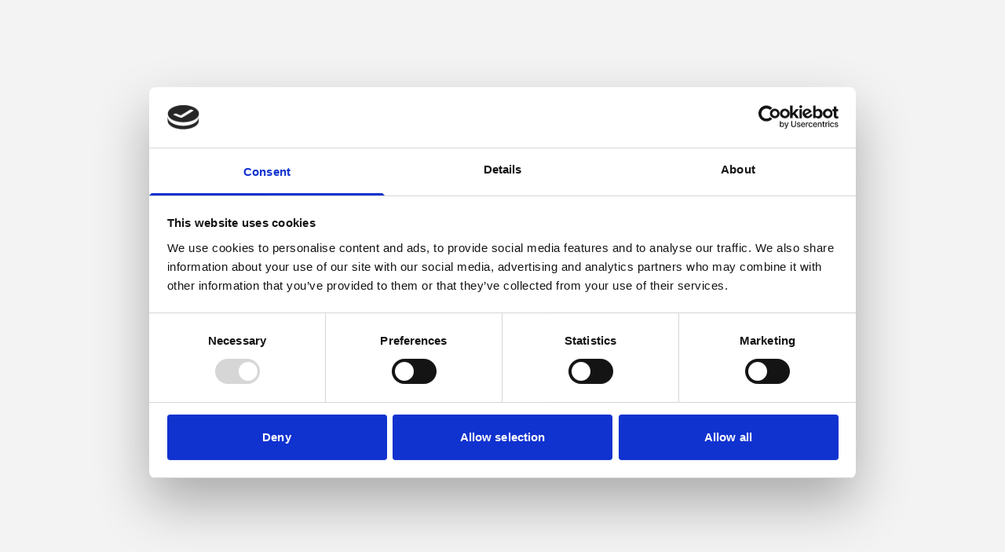

--- FILE ---
content_type: text/html; charset=utf-8
request_url: https://www.kylskapspoesi.com/sv-se
body_size: 88226
content:
<!DOCTYPE html><html lang="sv-se"><head><meta charSet="utf-8"/><meta name="viewport" content="width=device-width, initial-scale=1"/><link rel="preload" as="image" href="https://cdn.jsdelivr.net/gh/lipis/flag-icons/flags/4x3/se.svg"/><link rel="preload" as="image" href="https://cdn.jsdelivr.net/gh/lipis/flag-icons/flags/4x3/dk.svg"/><link rel="preload" as="image" href="https://cdn.jsdelivr.net/gh/lipis/flag-icons/flags/4x3/de.svg"/><link rel="preload" as="image" href="https://cdn.jsdelivr.net/gh/lipis/flag-icons/flags/4x3/nl.svg"/><link rel="preload" as="image" href="https://cdn.jsdelivr.net/gh/lipis/flag-icons/flags/4x3/no.svg"/><link rel="preload" as="image" href="https://cdn.jsdelivr.net/gh/lipis/flag-icons/flags/4x3/ch.svg"/><link rel="preload" as="image" href="https://cdn.jsdelivr.net/gh/lipis/flag-icons/flags/4x3/fi.svg"/><link rel="preload" as="image" href="https://cdn.jsdelivr.net/gh/lipis/flag-icons/flags/4x3/at.svg"/><link rel="preload" as="image" fetchPriority="high" imageSrcSet="/_next/image?url=https%3A%2F%2Fmerchant.kylskapspoesi.com%2Fimages%2Fthumbs%2F0001441_V%C3%A5ra%20spel%2021-9%20SE.jpeg&amp;w=580&amp;q=75 580w, /_next/image?url=https%3A%2F%2Fmerchant.kylskapspoesi.com%2Fimages%2Fthumbs%2F0001441_V%C3%A5ra%20spel%2021-9%20SE.jpeg&amp;w=768&amp;q=75 768w, /_next/image?url=https%3A%2F%2Fmerchant.kylskapspoesi.com%2Fimages%2Fthumbs%2F0001441_V%C3%A5ra%20spel%2021-9%20SE.jpeg&amp;w=1024&amp;q=75 1024w, /_next/image?url=https%3A%2F%2Fmerchant.kylskapspoesi.com%2Fimages%2Fthumbs%2F0001441_V%C3%A5ra%20spel%2021-9%20SE.jpeg&amp;w=1660&amp;q=75 1660w, /_next/image?url=https%3A%2F%2Fmerchant.kylskapspoesi.com%2Fimages%2Fthumbs%2F0001441_V%C3%A5ra%20spel%2021-9%20SE.jpeg&amp;w=1920&amp;q=75 1920w, /_next/image?url=https%3A%2F%2Fmerchant.kylskapspoesi.com%2Fimages%2Fthumbs%2F0001441_V%C3%A5ra%20spel%2021-9%20SE.jpeg&amp;w=2550&amp;q=75 2550w, /_next/image?url=https%3A%2F%2Fmerchant.kylskapspoesi.com%2Fimages%2Fthumbs%2F0001441_V%C3%A5ra%20spel%2021-9%20SE.jpeg&amp;w=3840&amp;q=75 3840w" imageSizes="100vw"/><link rel="stylesheet" href="/_next/static/css/06bacb7d8263a035.css" data-precedence="next"/><link rel="stylesheet" href="/_next/static/css/f43e3e6489e87a6d.css" data-precedence="next"/><link rel="stylesheet" href="/_next/static/css/203a79354c64577d.css" data-precedence="next"/><link rel="preload" as="script" fetchPriority="low" href="/_next/static/chunks/webpack-f8e030b7efaed5b3.js"/><script src="/_next/static/chunks/fd9d1056-aa21772b8bb5e9d7.js" async=""></script><script src="/_next/static/chunks/47023-c9efdbcc614874ad.js" async=""></script><script src="/_next/static/chunks/main-app-db8f7ba5a61863c7.js" async=""></script><script src="/_next/static/chunks/a63740d3-6dde4291c9fe9ed2.js" async=""></script><script src="/_next/static/chunks/87138-3707b65134774058.js" async=""></script><script src="/_next/static/chunks/21129-389c97fe0c1f31d9.js" async=""></script><script src="/_next/static/chunks/96432-ea8d77d1d7b57882.js" async=""></script><script src="/_next/static/chunks/28084-cd534a10a70de2a9.js" async=""></script><script src="/_next/static/chunks/38173-0b54896f811b1f21.js" async=""></script><script src="/_next/static/chunks/96801-33510d2d76d335d2.js" async=""></script><script src="/_next/static/chunks/29466-9e7cc17352a89758.js" async=""></script><script src="/_next/static/chunks/73197-e447d0dde739cdd7.js" async=""></script><script src="/_next/static/chunks/25830-b4a54a3ba3ae13e4.js" async=""></script><script src="/_next/static/chunks/39518-b3272f8004ac9b16.js" async=""></script><script src="/_next/static/chunks/88997-7e4f0b803deabc09.js" async=""></script><script src="/_next/static/chunks/14982-e0bf91f7a79ec374.js" async=""></script><script src="/_next/static/chunks/app/(routes)/sv-se/(main)/layout-79844a19f4fe7166.js" async=""></script><script src="/_next/static/chunks/app/(routes)/sv-se/(main)/error-742a73aec188f641.js" async=""></script><script src="/_next/static/chunks/74300-c6295463c4fbb274.js" async=""></script><script src="/_next/static/chunks/34541-e4d5900a1d832b2d.js" async=""></script><script src="/_next/static/chunks/81088-532cf210888f2ff9.js" async=""></script><script src="/_next/static/chunks/app/(routes)/sv-se/(main)/page-602e5c2bc8e806e7.js" async=""></script><script src="/_next/static/chunks/app/(routes)/sv-se/(main)/not-found-74e7b19f25dc379b.js" async=""></script><link rel="preload" href="https://www.googletagmanager.com/gtm.js?id=GTM-MNGB8Q7M" as="script"/><title>Välkommen till Kylskåpspoesi! | Kylskåpspoesi</title><meta name="description" content="Välkommen till oss på Kylskåpspoesi! Vi har sällskapsspel för alla åldrar och för alla tillfällen. Hoppas du hittar något du gillar!"/><link rel="manifest" href="/manifest-kp.json" crossorigin="use-credentials"/><meta name="keywords" content="Homepage meta nyckelord"/><meta name="robots" content="index, follow"/><link rel="canonical" href="https://www.kylskapspoesi.com/sv-se"/><link rel="alternate" hrefLang="sv-se" href="https://www.kylskapspoesi.com/sv-se"/><link rel="alternate" hrefLang="de-ch" href="https://www.kylskapspoesi.com/de-ch"/><link rel="alternate" hrefLang="de-de" href="https://www.kylskapspoesi.com/de-de"/><link rel="alternate" hrefLang="de-at" href="https://www.kylskapspoesi.com/de-at"/><link rel="alternate" hrefLang="nb-no" href="https://www.kylskapspoesi.com/nb-no"/><link rel="alternate" hrefLang="fi-fi" href="https://www.kylskapspoesi.com/fi-fi"/><link rel="alternate" hrefLang="da-dk" href="https://www.kylskapspoesi.com/da-dk"/><link rel="alternate" hrefLang="nl-nl" href="https://www.kylskapspoesi.com/nl-nl"/><link rel="icon" href="/favicon-k.ico" sizes="any" type="image/x-icon"/><script src="/_next/static/chunks/polyfills-78c92fac7aa8fdd8.js" noModule=""></script></head><body class="master flex flex-col overflow-x-hidden bg-kp-background font-secondary"><header class="app-header fixed left-0 top-0 z-50 flex w-full flex-col"><div class="w-full transform-none items-center gap-6 gap-8 px-12 transition-all lg:px-3 lg:py-5 md:px-2 md:py-2.5 bg-gradient-to-b from-black/75 to-transparent py-7"><div class="mx-auto grid w-full max-w-[1680px] grid-cols-3-centered"><div class="flex h-10 w-10 cursor-pointer items-center justify-center rounded-full fill-white p-1 transition-all hover:scale-[1.03] active:bg-white/10 lgup:hover:bg-white/5 mr-auto"><svg xmlns="http://www.w3.org/2000/svg" width="32" height="32" viewBox="0 -960 960 960"><path fill="inherit" d="M160-269.231v-40h640v40H160ZM160-460v-40h640v40H160Zm0-190.769v-40h640v40H160Z"></path></svg></div><a class="relative flex min-w-[120px] cursor-pointer justify-start transition-transform hover:scale-[1.03]" target="_self" href="/sv-se"><svg class="absolute left-1/2 top-1/2 max-h-[60px] w-full -translate-x-1/2 -translate-y-1/2 md:max-h-[48px] md:min-w-[125px] md:!max-w-[125px] !max-h-[35px] min-w-[175px] md:min-w-[120px]" viewBox="0 0 138 27" fill="none" xmlns="http://www.w3.org/2000/svg"><path d="M55.3685 8.30151V10.3918H58.8408C59.8545 10.3918 60.3615 10.8037 60.3615 11.6254C59.8004 11.2771 58.9167 11.0993 57.7132 11.0993C56.87 11.0993 56.1409 11.2851 55.523 11.6414C54.9077 12.0029 54.5986 12.4846 54.5986 13.0721V23.2803C54.5986 24.8357 55.7399 25.6094 58.0142 25.6094C58.6158 25.6094 59.4049 25.4022 60.3968 24.9848L60.9471 25.5058H64.6526V11.5087C64.6526 10.5885 64.425 9.82531 63.9776 9.21373C63.5332 8.60762 62.1425 8.30151 59.8141 8.30151H55.3685ZM60.3615 13.8139V22.7669C60.3615 23.1978 60.1176 23.4159 59.6298 23.4159C59.1362 23.4159 58.8897 23.1978 58.8897 22.7669V13.8379C58.8897 13.407 59.1362 13.1838 59.6298 13.1838C60.1176 13.1838 60.3615 13.3965 60.3615 13.8139Z" fill="white"></path><path d="M59.6973 2.92241C59.0524 2.92241 58.5209 3.43545 58.5209 4.071C58.5209 4.70655 59.0524 5.2196 59.6973 5.2196C60.3423 5.2196 60.8683 4.70655 60.8683 4.071C60.8683 3.43545 60.3423 2.92241 59.6973 2.92241ZM62.4242 4.071C62.4242 5.54937 61.207 6.74882 59.6973 6.74882C58.1873 6.74882 56.9675 5.54937 56.9675 4.071C56.9675 2.59519 58.1873 1.39062 59.6973 1.39062C61.207 1.39063 62.4242 2.59519 62.4242 4.071Z" fill="white"></path><path d="M19.9071 20.6317C19.4112 20.6317 19.1643 20.4165 19.1643 19.9856V8.39478H14.8733V20.7488C14.8733 21.3284 15.185 21.8018 15.8032 22.1632C16.4156 22.5224 17.1502 22.706 17.9905 22.706C19.194 22.706 20.075 22.5329 20.6388 22.1846C20.6388 23.0035 20.1321 23.4049 19.1183 23.4049H15.6461V25.4791H20.0917C22.4198 25.4791 23.8104 25.1788 24.2578 24.5778C24.6996 23.9713 24.9272 23.2136 24.9272 22.2988V12.4259H20.6388V20.0093C20.6388 20.4245 20.3949 20.6317 19.9071 20.6317Z" fill="white"></path><path d="M31.1184 18.6401H35.4094V22.2538C35.4094 22.8362 35.6478 23.1286 36.1278 23.1286C36.6077 23.1286 36.8487 22.5781 36.8487 21.4746C36.8487 20.0337 36.5562 19.1 35.9706 18.6775C33.7504 17.5286 32.4194 16.7229 31.9642 16.2684C31.5035 15.8084 31.2785 15.1249 31.2785 14.2101V11.9126C31.2785 9.5089 32.9264 8.30176 36.2253 8.30176C39.4321 8.30176 41.0422 9.45836 41.0422 11.7664V15.1355H36.8787L36.9706 13.0855C36.9706 11.6548 36.7078 10.9425 36.1848 10.9425C35.6696 10.9425 35.4094 11.3967 35.4094 12.2983C35.4094 13.2211 35.5258 13.9178 35.7593 14.3911C35.9921 14.8617 37.2931 15.6699 39.6626 16.8188C40.6438 17.518 41.1371 18.4434 41.1371 19.5894V22.1527C41.1371 24.5619 39.4484 25.7639 36.0733 25.7639C32.7719 25.7639 31.1184 24.6073 31.1184 22.2963L31.1184 18.6401Z" fill="white"></path><path d="M53.9642 25.5137H48.933L46.347 19.3818V25.5137H42.0615V4.41138H46.347V13.8643L48.5183 8.43194H52.942L49.8467 15.9037L53.9642 25.5137Z" fill="white"></path><path d="M72.4892 23.8678C73.354 23.8678 74.086 23.6762 74.682 23.2934C75.2866 22.9051 75.5849 22.3921 75.5849 21.7594V10.8037C75.5849 9.99547 75.1757 9.37847 74.3459 8.94538C73.5193 8.51966 72.6167 8.30151 71.6434 8.30151C70.6812 8.30151 69.8435 8.54365 69.1441 9.03046L68.7809 8.41603H65.5388V25.5033H69.8302V23.3039C70.4073 23.6817 71.2965 23.8678 72.4892 23.8678ZM70.57 21.5252C70.0741 21.5252 69.8302 21.2965 69.8302 20.8497V11.3516C69.8302 10.8888 70.0741 10.655 70.57 10.655C71.0526 10.655 71.2991 10.8888 71.2991 11.3516V20.8232C71.2991 21.286 71.0526 21.5252 70.57 21.5252Z" fill="white"></path><path d="M76.4739 18.6401H80.7623V22.2538C80.7623 22.8362 81.0036 23.1286 81.4858 23.1286C81.9632 23.1286 82.2016 22.5781 82.2016 21.4746C82.2016 20.0337 81.9088 19.1 81.3235 18.6775C79.114 17.5286 77.7752 16.7229 77.3171 16.2684C76.8616 15.8084 76.6337 15.1249 76.6337 14.2101V11.9126C76.6337 9.5089 78.2848 8.30176 81.5807 8.30176C84.7905 8.30176 86.3977 9.45836 86.3977 11.7664V15.1355H82.2371L82.3264 13.0855C82.3264 11.6548 82.0633 10.9425 81.5432 10.9425C81.0251 10.9425 80.7623 11.3967 80.7623 12.2983C80.7623 13.2211 80.8816 13.9178 81.1148 14.3911C81.3476 14.8617 82.6489 15.6699 85.0152 16.8188C86.0019 17.518 86.4929 18.4434 86.4929 19.5894V22.1527C86.4929 24.5619 84.8065 25.7639 81.4317 25.7639C78.1247 25.7639 76.4739 24.6073 76.4739 22.2963L76.4739 18.6401Z" fill="white"></path><path d="M103.928 25.8594C107.23 25.8594 108.886 24.7053 108.886 22.3973V11.8623C108.886 10.6759 108.387 9.80688 107.392 9.24042C106.392 8.67908 105.243 8.40527 103.928 8.40527C100.534 8.40527 98.8374 9.60441 98.8374 12.011V22.2482C98.8374 24.6548 100.534 25.8594 103.928 25.8594ZM103.868 23.2216C103.375 23.2216 103.125 22.9318 103.125 22.3547V11.8808C103.125 11.3198 103.375 11.0431 103.868 11.0431C104.356 11.0431 104.595 11.3198 104.595 11.8808V22.3547C104.595 22.9318 104.356 23.2216 103.868 23.2216Z" fill="white"></path><path d="M119.769 11.8674C119.769 9.55676 118.088 8.40527 114.735 8.40527C111.412 8.40527 109.75 9.60473 109.75 12.011V22.2486C109.75 24.6548 111.412 25.8594 114.735 25.8594C118.088 25.8594 119.769 24.7053 119.769 22.3973V18.9221H115.478V22.3547C115.478 22.9318 115.24 23.2215 114.765 23.2215C114.28 23.2215 114.036 22.9318 114.036 22.3573V18.3847H119.769V11.8674ZM114.036 15.8109V11.8834C114.036 11.3198 114.28 11.0431 114.765 11.0431C115.24 11.0431 115.478 11.3198 115.478 11.8834V15.8109H114.036Z" fill="white"></path><path d="M120.686 18.7359H124.971V22.3547C124.971 22.9317 125.215 23.2215 125.695 23.2215C126.172 23.2215 126.413 22.6711 126.413 21.5705C126.413 20.1321 126.12 19.1959 125.532 18.7704C123.32 17.6244 121.987 16.8187 121.528 16.3693C121.076 15.9094 120.845 15.2233 120.845 14.3114V12.011C120.845 9.60473 122.494 8.40527 125.792 8.40527C129.002 8.40527 130.607 9.55418 130.607 11.8622V15.2313H126.443L126.535 13.181C126.535 11.7532 126.275 11.0434 125.755 11.0434C125.232 11.0434 124.971 11.4925 124.971 12.3938C124.971 13.3166 125.09 14.0161 125.324 14.4867C125.557 14.96 126.858 15.7683 129.224 16.9198C130.214 17.6135 130.702 18.5363 130.702 19.6878V22.2485C130.702 24.6548 129.013 25.8594 125.641 25.8594C122.333 25.8594 120.686 24.7053 120.686 22.3921V18.7359Z" fill="white"></path><path d="M135.819 25.6094H131.531V8.52758H135.819V25.6094ZM135.819 7.58367H131.531V4.50732H135.819V7.58367Z" fill="white"></path><path d="M94.4379 23.8996C95.3026 23.8996 96.0317 23.7055 96.6362 23.3197C97.2382 22.9318 97.5362 22.4238 97.5362 21.7857V10.8279C97.5362 10.0221 97.124 9.40515 96.2945 8.97429C95.4761 8.54634 94.5706 8.33618 93.6002 8.33618C92.6351 8.33618 91.7948 8.57287 91.0957 9.05939L90.7351 8.44525H87.4878V25.5322H91.7759V23.3306C92.3586 23.7109 93.2452 23.8996 94.4379 23.8996ZM92.5213 21.549C92.0227 21.549 91.7759 21.3229 91.7759 20.8735V11.386C91.7759 10.9155 92.0227 10.6868 92.5213 10.6868C93.0012 10.6868 93.2481 10.9155 93.2481 11.386V20.8524C93.2481 21.3123 93.0012 21.549 92.5213 21.549Z" fill="white"></path><path d="M30.2239 4.39819H25.9329V25.4977H30.2239V4.39819Z" fill="white"></path><path d="M14.2145 25.4684H9.18329L6.60313 19.3368V25.4684H2.31177V4.3689H6.60313V13.819L8.77147 8.38946H13.1955L10.0943 15.8638L14.2145 25.4684Z" fill="white"></path></svg></a><div class="flex w-full items-center justify-end gap-4 lg:gap-3 md:gap-1"><button class="ripple-button !leading-snug overflow-hidden rounded-brand-sm md:px-3.5 md:py-2 md:text-[13px] font-secondary transition-all hover:translate-y-[-2px] hover:!translate-none py-2 px-5 pl-3 flex w-max flex-row items-center gap-2 rounded-full border-[1px] bg-transparent fill-white text-[11px] leading-[1.15] text-white border-white/30 hover:border-white hover:bg-white hover:fill-black hover:text-black lgup:min-w-max lg:h-[42px] lg:w-[42px] lg:px-0 lg:py-0 lg:hover:bg-transparent lg:hover:fill-white/80 md:!p-1 md:h-[32px] md:min-h-[32px] md:min-w-[32px] md:w-[32px] group stroke-white pr-3 lgup:hover:stroke-black lg:items-center lg:justify-center"><div class="flex-center group h-6 w-6 lg:h-[17px] lg:w-[17px]"><svg stroke="currentColor" fill="none" stroke-width="2" viewBox="0 0 24 24" stroke-linecap="round" stroke-linejoin="round" class="!stroke-[inherit] md:max-h-[17px] md:max-w-[17px] md:!stroke-[1px]" height="18" width="18" xmlns="http://www.w3.org/2000/svg"><circle cx="11" cy="11" r="8"></circle><line x1="21" y1="21" x2="16.65" y2="16.65"></line></svg></div></button><a target="_self" href="/sv-se/logga-in"><button class="ripple-button !leading-snug overflow-hidden rounded-brand-sm md:px-3.5 md:py-2 md:text-[13px] font-secondary transition-all hover:translate-y-[-2px] hover:!translate-none py-2 px-5 pl-3 flex w-max flex-row items-center gap-2 rounded-full border-[1px] bg-transparent fill-white text-[11px] leading-[1.15] text-white border-white/30 hover:border-white hover:bg-white hover:fill-black hover:text-black lgup:min-w-max lg:h-[42px] lg:w-[42px] lg:px-0 lg:py-0 lg:hover:bg-transparent lg:hover:fill-white/80 md:!p-1 md:h-[32px] md:min-h-[32px] md:min-w-[32px] md:w-[32px]"><svg class="h-6 w-6 fill-inherit md:h-7 md:w-7" xmlns="http://www.w3.org/2000/svg" viewBox="0 -960 960 960"><path d="M479.231-160v-40h256.154q9.23 0 16.923-7.692Q760-215.385 760-224.615v-510.77q0-9.23-7.692-16.923Q744.615-760 735.385-760H479.231v-40h256.154Q763-800 781.5-781.5 800-763 800-735.385v510.77Q800-197 781.5-178.5 763-160 735.385-160H479.231Zm-28.462-178.461-28.077-28.77L515.461-460H160v-40h355.461l-92.769-92.769 28.077-28.77L592.308-480 450.769-338.461Z"></path></svg><span class="md:hidden">Logga in</span></button></a></div></div></div><slot name="header-portal" id="app-header-portal"></slot></header><main class="relative flex w-full flex-col items-center justify-start"><section class="relative w-full max-w-full pb-[42.8571428571%] lg:pb-[75%] overflow-hidden"><div class="absolute left-0 top-0 -z-10 h-full w-screen bg-gray-300"><picture><source media="(max-width: 1024px)" srcSet="/_next/image?url=https%3A%2F%2Fmerchant.kylskapspoesi.com%2Fimages%2Fthumbs%2F0001440_V%C3%A5ra%20spel%204-3%20SE.jpeg&amp;w=580&amp;q=75 580w, /_next/image?url=https%3A%2F%2Fmerchant.kylskapspoesi.com%2Fimages%2Fthumbs%2F0001440_V%C3%A5ra%20spel%204-3%20SE.jpeg&amp;w=768&amp;q=75 768w, /_next/image?url=https%3A%2F%2Fmerchant.kylskapspoesi.com%2Fimages%2Fthumbs%2F0001440_V%C3%A5ra%20spel%204-3%20SE.jpeg&amp;w=1024&amp;q=75 1024w, /_next/image?url=https%3A%2F%2Fmerchant.kylskapspoesi.com%2Fimages%2Fthumbs%2F0001440_V%C3%A5ra%20spel%204-3%20SE.jpeg&amp;w=1660&amp;q=75 1660w, /_next/image?url=https%3A%2F%2Fmerchant.kylskapspoesi.com%2Fimages%2Fthumbs%2F0001440_V%C3%A5ra%20spel%204-3%20SE.jpeg&amp;w=1920&amp;q=75 1920w, /_next/image?url=https%3A%2F%2Fmerchant.kylskapspoesi.com%2Fimages%2Fthumbs%2F0001440_V%C3%A5ra%20spel%204-3%20SE.jpeg&amp;w=2550&amp;q=75 2550w, /_next/image?url=https%3A%2F%2Fmerchant.kylskapspoesi.com%2Fimages%2Fthumbs%2F0001440_V%C3%A5ra%20spel%204-3%20SE.jpeg&amp;w=3840&amp;q=75 3840w"/><img alt="Placeholder alt" fetchPriority="high" decoding="async" data-nimg="fill" class="" style="position:absolute;height:100%;width:100%;left:0;top:0;right:0;bottom:0;object-fit:cover;color:transparent;background-size:cover;background-position:50% 50%;background-repeat:no-repeat;background-image:url(&quot;data:image/svg+xml;charset=utf-8,%3Csvg xmlns=&#x27;http://www.w3.org/2000/svg&#x27; %3E%3Cfilter id=&#x27;b&#x27; color-interpolation-filters=&#x27;sRGB&#x27;%3E%3CfeGaussianBlur stdDeviation=&#x27;20&#x27;/%3E%3CfeColorMatrix values=&#x27;1 0 0 0 0 0 1 0 0 0 0 0 1 0 0 0 0 0 100 -1&#x27; result=&#x27;s&#x27;/%3E%3CfeFlood x=&#x27;0&#x27; y=&#x27;0&#x27; width=&#x27;100%25&#x27; height=&#x27;100%25&#x27;/%3E%3CfeComposite operator=&#x27;out&#x27; in=&#x27;s&#x27;/%3E%3CfeComposite in2=&#x27;SourceGraphic&#x27;/%3E%3CfeGaussianBlur stdDeviation=&#x27;20&#x27;/%3E%3C/filter%3E%3Cimage width=&#x27;100%25&#x27; height=&#x27;100%25&#x27; x=&#x27;0&#x27; y=&#x27;0&#x27; preserveAspectRatio=&#x27;xMidYMid slice&#x27; style=&#x27;filter: url(%23b);&#x27; href=&#x27;https://merchant.kylskapspoesi.com/images/thumbs/0001441_Våra spel 21-9 SE.jpeg&amp;w=32&amp;q=1&#x27;/%3E%3C/svg%3E&quot;)" sizes="100vw" srcSet="/_next/image?url=https%3A%2F%2Fmerchant.kylskapspoesi.com%2Fimages%2Fthumbs%2F0001441_V%C3%A5ra%20spel%2021-9%20SE.jpeg&amp;w=580&amp;q=75 580w, /_next/image?url=https%3A%2F%2Fmerchant.kylskapspoesi.com%2Fimages%2Fthumbs%2F0001441_V%C3%A5ra%20spel%2021-9%20SE.jpeg&amp;w=768&amp;q=75 768w, /_next/image?url=https%3A%2F%2Fmerchant.kylskapspoesi.com%2Fimages%2Fthumbs%2F0001441_V%C3%A5ra%20spel%2021-9%20SE.jpeg&amp;w=1024&amp;q=75 1024w, /_next/image?url=https%3A%2F%2Fmerchant.kylskapspoesi.com%2Fimages%2Fthumbs%2F0001441_V%C3%A5ra%20spel%2021-9%20SE.jpeg&amp;w=1660&amp;q=75 1660w, /_next/image?url=https%3A%2F%2Fmerchant.kylskapspoesi.com%2Fimages%2Fthumbs%2F0001441_V%C3%A5ra%20spel%2021-9%20SE.jpeg&amp;w=1920&amp;q=75 1920w, /_next/image?url=https%3A%2F%2Fmerchant.kylskapspoesi.com%2Fimages%2Fthumbs%2F0001441_V%C3%A5ra%20spel%2021-9%20SE.jpeg&amp;w=2550&amp;q=75 2550w, /_next/image?url=https%3A%2F%2Fmerchant.kylskapspoesi.com%2Fimages%2Fthumbs%2F0001441_V%C3%A5ra%20spel%2021-9%20SE.jpeg&amp;w=3840&amp;q=75 3840w" src="/_next/image?url=https%3A%2F%2Fmerchant.kylskapspoesi.com%2Fimages%2Fthumbs%2F0001441_V%C3%A5ra%20spel%2021-9%20SE.jpeg&amp;w=3840&amp;q=75"/></picture></div><div class="lg:px-18 flex w-[1140px] max-w-full flex-col items-center justify-center px-12 lg:w-[100%] md:px-6" style="position:absolute;top:50%;left:50%;max-width:100%;transform:translate(-50%,-50%);z-index:5"></div></section><section class="section-outer w-full gap-4 px-7 py-32 flex-col bg-kp-background lg:py-16 md:py-8 md:pt-16"><div class="section-inner flex container mx-auto h-full w-full items-center justify-center flex-col"><div class="flex w-full flex-col items-center justify-center gap-6"><span class="font-sinkin text-xs uppercase tracking-widest">Våra kategorier</span><div class="w-homepage-categories row-gap-4 md:row-gap-2 flex w-[1280px] max-w-full flex-wrap items-center justify-center gap-8 gap-y-3 px-6 xl:px-0 lg:gap-3 md:gap-y-2"><a target="_self" href="/sv-se/kategori/familjespel"><div class="relative flex cursor-pointer flex-col font-primary transition-all"><span class="pointer-events-none z-10 text-center text-[56px] font-light leading-none transition-all lg:text-[36px] md:text-[26px] sm:text-[22px] text-black"> Familjespel</span><div class="-z-5 absolute bottom-0 left-0 w-full translate-y-[4px] rounded-md transition-all lg:translate-y-0 CategoriesSection_unanimatedGradient__0Sw0D CategoriesSection_borderedGradient__dvT3G"></div></div></a><a target="_self" href="/sv-se/kategori/festspel"><div class="relative flex cursor-pointer flex-col font-primary transition-all"><span class="pointer-events-none z-10 text-center text-[56px] font-light leading-none transition-all lg:text-[36px] md:text-[26px] sm:text-[22px] text-black">Festspel</span><div class="-z-5 absolute bottom-0 left-0 w-full translate-y-[4px] rounded-md transition-all lg:translate-y-0 CategoriesSection_unanimatedGradient__0Sw0D CategoriesSection_borderedGradient__dvT3G"></div></div></a><a target="_self" href="/sv-se/kategori/spel-for-vuxna"><div class="relative flex cursor-pointer flex-col font-primary transition-all"><span class="pointer-events-none z-10 text-center text-[56px] font-light leading-none transition-all lg:text-[36px] md:text-[26px] sm:text-[22px] text-black">Spel för vuxna</span><div class="-z-5 absolute bottom-0 left-0 w-full translate-y-[4px] rounded-md transition-all lg:translate-y-0 CategoriesSection_unanimatedGradient__0Sw0D CategoriesSection_borderedGradient__dvT3G"></div></div></a><a target="_self" href="/sv-se/kategori/barnspel"><div class="relative flex cursor-pointer flex-col font-primary transition-all"><span class="pointer-events-none z-10 text-center text-[56px] font-light leading-none transition-all lg:text-[36px] md:text-[26px] sm:text-[22px] text-black">Barnspel</span><div class="-z-5 absolute bottom-0 left-0 w-full translate-y-[4px] rounded-md transition-all lg:translate-y-0 CategoriesSection_unanimatedGradient__0Sw0D CategoriesSection_borderedGradient__dvT3G"></div></div></a><a target="_self" href="/sv-se/kategori/pussel"><div class="relative flex cursor-pointer flex-col font-primary transition-all"><span class="pointer-events-none z-10 text-center text-[56px] font-light leading-none transition-all lg:text-[36px] md:text-[26px] sm:text-[22px] text-black">Pussel</span><div class="-z-5 absolute bottom-0 left-0 w-full translate-y-[4px] rounded-md transition-all lg:translate-y-0 CategoriesSection_unanimatedGradient__0Sw0D CategoriesSection_borderedGradient__dvT3G"></div></div></a></div></div></div></section><section class="section-outer w-full gap-4 py-0 flex-col bg-kp-background px-4"><div class="section-inner flex container mx-auto h-full w-full items-center justify-center flex-col px-0 lg:px-0 md:px-0"><script type="application/ld+json">{"@context":"https://schema.org","@type":"ProductCollection","@id":"ProductCollection","mainEntity":[{"@context":"https://schema.org","@type":"Thing","@id":"100259","name":"Det borde man ju veta!","image":"https://merchant.kylskapspoesi.com/images/thumbs/0001039_se-det-borde-man-ju-veta.png","description":"Vad heter Pippi Långstrumps pappa? Är styrbord höger eller vänster? Vad är huvudingrediensen i pizzasallad och vad heter Japan på japanska?","url":"/sv-se/produkt/det-borde-man-ju-veta"},{"@context":"https://schema.org","@type":"Thing","@id":"100211","name":"Idiotkunskap","image":"https://merchant.kylskapspoesi.com/images/thumbs/0001046_se-idiotkunskap.png","description":"Går det att tatuera tungan, varför har Mona Lisa inte några ögonbryn? Och vet du förresten vilken som är den absolut vanligaste dagen att ha sex på?","url":"/sv-se/produkt/idiotkunskap"},{"@context":"https://schema.org","@type":"Thing","@id":"100273","name":"Vem i rummet?","image":"https://merchant.kylskapspoesi.com/images/thumbs/0001055_se-vem-i-rummet.png","description":"Vem i rummet kissar i duschen, vem har den bästa radiorösten och vem behöver längst tid för att bygga ihop en bokhylla från IKEA?","url":"/sv-se/produkt/vem-i-rummet"},{"@context":"https://schema.org","@type":"Thing","@id":"2100747","name":"Det borde man ju veta! - Ja eller Nej","image":"https://merchant.kylskapspoesi.com/images/thumbs/0001038_se-det-borde-man-ju-veta-ja-eller-nej.png","description":"Är det olagligt att elda upp en hundralapp? Sjunker en apelsin i vatten? Och.. har någon gått på månen sedan månlandningen 1969?","url":"/sv-se/produkt/det-borde-man-ju-veta-ja-eller-nej"},{"@context":"https://schema.org","@type":"Thing","@id":"2100877","name":"Idiotkunskap - Ja eller Nej","image":"https://merchant.kylskapspoesi.com/images/thumbs/0001072_se-idiotkunskap-ja-eller-nej.png","description":"Syns något byggnadsverk på jorden från månen? Sover insekter? Får en längdhoppare göra en volt mitt i hoppet? Och kan man döpa sitt barn till Pizza?","url":"/sv-se/produkt/idiotkunskap-ja-eller-nej"},{"@context":"https://schema.org","@type":"Thing","@id":"2100358","name":"Kortslutning","image":"https://merchant.kylskapspoesi.com/images/thumbs/0001042_se-kortslutning.png","description":"Galna och kul frågor där det gäller att i raketfart och med tungan rätt i mun försöka att inte svara rätt utan istället svara helt tvärtom.","url":"/sv-se/produkt/kortslutning-3"},{"@context":"https://schema.org","@type":"Thing","@id":"2100730","name":"Före eller efter?","image":"https://merchant.kylskapspoesi.com/images/thumbs/0001034_se-fore-eller-efter.png","description":"Fanns Pippi Långstrump när Lego började säljas? Uppfinns BH:n före eller efter man för första gången kunde ta simborgarmärket?","url":"/sv-se/produkt/fore-eller-efter"},{"@context":"https://schema.org","@type":"Thing","@id":"100204","name":"Älskling","image":"https://merchant.kylskapspoesi.com/images/thumbs/0001053_se-alskling.png","description":"Skulle du kunna tänka dig att skaffa en tatuering med mitt namn? Vem skulle du säga är snålast i din släkt? Tror du att jag skulle få över snittet på ett IQ test?","url":"/sv-se/produkt/alskling"},{"@context":"https://schema.org","@type":"Thing","@id":"2100570","name":"Fågel, Fisk eller Mittemellan?","image":"https://merchant.kylskapspoesi.com/images/thumbs/0001035_se-fagel-fisk-eller-mittemellan.png","description":"Hur många gånger låser snittpersonen upp sin telefon under en dag? Hur långt kryper en trädgårdssnigel på en timme? ","url":"/sv-se/produkt/fagel-fisk-eller-mittemellan"},{"@context":"https://schema.org","@type":"Thing","@id":"2100334","name":"Efterklok","image":"https://merchant.kylskapspoesi.com/images/thumbs/0001036_se-efterklok.png","description":"Ett finurligt och nervpirrande frågespel där du kan utsmarta besserwissern, mörka kunskapsluckor och ta hem vinsten även om någon annan kan mer!","url":"/sv-se/produkt/efterklok"},{"@context":"https://schema.org","@type":"Thing","@id":"100174","name":"Helballa 80-talet","image":"https://merchant.kylskapspoesi.com/images/thumbs/0001040_se-helballa-80-talet.png","description":"En tid då vandrande pinnar var ett sällskapsdjur och då glasspinnen ibland var ett tuggummi. En tid när vi spelade UNO, åt kassler med ananas och visste precis vad vi skulle svara på frågan ”Hur är det med par!?” men inte på frågan ”Är du PK?”","url":"/sv-se/produkt/helballa-80-talet"},{"@context":"https://schema.org","@type":"Thing","@id":"2100815","name":"Bra gissat!","image":"https://merchant.kylskapspoesi.com/images/thumbs/0001033_se-bra-gissat.png","description":"Hur lång är en vanlig spaghetti? Vad är medelvikten på en sumobrottare? Och hur många morrhår har en katt?","url":"/sv-se/produkt/bra-gissat"},{"@context":"https://schema.org","@type":"Thing","@id":"2100792","name":"Förklara, Färdiga, Gå!","image":"https://merchant.kylskapspoesi.com/images/thumbs/0001041_se-forklara-fardiga-ga.png","description":"Ett roligare ordförklaringsspel, fullproppat med underhållande och knasiga ord. Ett helfestligt spel utan krångliga regler där alla har kul ihop och där orden är extra roliga!","url":"/sv-se/produkt/forklara-fardiga-ga"}]}</script><div class="wide:px-0 wide:py-10 flex w-full flex-col gap-6 py-8"><div data-testid="grid" class="grid w-full grid-cols-4 gap-8 gap-y-8 lg:grid-cols-3 lg:gap-6 md:grid-cols-2 md:gap-6"><article class="flex w-full flex-col"><a data-testid="product-box" class="relative flex w-full cursor-pointer flex-col items-center justify-between gap-5 lg:gap-4 md:gap-3" target="_self" href="/sv-se/produkt/det-borde-man-ju-veta"><div class="max-w-full pb-[133.333333333%] relative flex w-full items-stretch justify-stretch"><div class="absolute left-0 top-0 flex h-full w-full max-w-[100%] flex-[999] items-center justify-center overflow-hidden bg-[#f0ebe6] transition-all"><button type="button" class="ripple-button overflow-hidden !absolute !z-[5] !h-full !w-full" role="button" style="width:max-content;transition:all 0.121s ease-in"></button><img alt="Det borde man ju veta!" loading="lazy" width="750" height="750" decoding="async" data-nimg="1" class="left-[10%] top-[5%] h-[80%] max-h-[80%] w-[80%] max-w-[80%] transform transition-all duration-700 lg:p-6 md:left-[5%] md:top-[0%] md:h-[90%] md:max-h-[90%] md:w-[90%] md:max-w-[90%] md:p-2 translate-y-4 rotate-[5deg] xlup:translate-y-4" style="color:transparent;position:absolute;object-fit:contain;transition:all .618 cubic-bezier(0.68, -0.6, 0.32, 1.6);filter:drop-shadow(0px 0px 20px rgba(0, 0, 0, 0.15))" srcSet="/_next/image?url=https%3A%2F%2Fmerchant.kylskapspoesi.com%2Fimages%2Fthumbs%2F0001039_se-det-borde-man-ju-veta.png&amp;w=768&amp;q=75 1x, /_next/image?url=https%3A%2F%2Fmerchant.kylskapspoesi.com%2Fimages%2Fthumbs%2F0001039_se-det-borde-man-ju-veta.png&amp;w=1660&amp;q=75 2x" src="/_next/image?url=https%3A%2F%2Fmerchant.kylskapspoesi.com%2Fimages%2Fthumbs%2F0001039_se-det-borde-man-ju-veta.png&amp;w=1660&amp;q=75"/></div></div><div class="flex w-full flex-[999] cursor-pointer flex-col items-center justify-between gap-3 p-4 text-center md:gap-2 md:p-2"><span class="xs:text-[16px] block max-w-full font-primary text-[26px] font-bold leading-snug text-black active:text-gray-500 md:text-[16px]">Det borde man ju veta!</span><p class="font-sinkin text-xs font-light leading-[1.8] text-gray-900 text-inherit md:-mt-[2px] md:text-[11px] md:leading-[1.7]">Vad heter Pippi Långstrumps pappa? Är styrbord höger eller vänster? Vad är huvudingrediensen i pizza...</p></div></a></article><article class="flex w-full flex-col"><a data-testid="product-box" class="relative flex w-full cursor-pointer flex-col items-center justify-between gap-5 lg:gap-4 md:gap-3" target="_self" href="/sv-se/produkt/idiotkunskap"><div class="max-w-full pb-[133.333333333%] relative flex w-full items-stretch justify-stretch"><div class="absolute left-0 top-0 flex h-full w-full max-w-[100%] flex-[999] items-center justify-center overflow-hidden bg-[#f0ebe6] transition-all"><div style="background:#008366;color:#FFFFFF" class="z-[100000] rounded-full font-light capitalize text-white tr text-xs md:text-[10px] px-2 py-1">Bästsäljare</div><button type="button" class="ripple-button overflow-hidden !absolute !z-[5] !h-full !w-full" role="button" style="width:max-content;transition:all 0.121s ease-in"></button><img alt="Idiotkunskap" loading="lazy" width="750" height="750" decoding="async" data-nimg="1" class="left-[10%] top-[5%] h-[80%] max-h-[80%] w-[80%] max-w-[80%] transform transition-all duration-700 lg:p-6 md:left-[5%] md:top-[0%] md:h-[90%] md:max-h-[90%] md:w-[90%] md:max-w-[90%] md:p-2 translate-y-4 rotate-[5deg] xlup:translate-y-4" style="color:transparent;position:absolute;object-fit:contain;transition:all .618 cubic-bezier(0.68, -0.6, 0.32, 1.6);filter:drop-shadow(0px 0px 20px rgba(0, 0, 0, 0.15))" srcSet="/_next/image?url=https%3A%2F%2Fmerchant.kylskapspoesi.com%2Fimages%2Fthumbs%2F0001046_se-idiotkunskap.png&amp;w=768&amp;q=75 1x, /_next/image?url=https%3A%2F%2Fmerchant.kylskapspoesi.com%2Fimages%2Fthumbs%2F0001046_se-idiotkunskap.png&amp;w=1660&amp;q=75 2x" src="/_next/image?url=https%3A%2F%2Fmerchant.kylskapspoesi.com%2Fimages%2Fthumbs%2F0001046_se-idiotkunskap.png&amp;w=1660&amp;q=75"/></div></div><div class="flex w-full flex-[999] cursor-pointer flex-col items-center justify-between gap-3 p-4 text-center md:gap-2 md:p-2"><span class="xs:text-[16px] block max-w-full font-primary text-[26px] font-bold leading-snug text-black active:text-gray-500 md:text-[16px]">Idiotkunskap</span><p class="font-sinkin text-xs font-light leading-[1.8] text-gray-900 text-inherit md:-mt-[2px] md:text-[11px] md:leading-[1.7]">Går det att tatuera tungan, varför har Mona Lisa inte några ögonbryn? Och vet du förresten vilken so...</p></div></a></article><article class="flex w-full flex-col"><a data-testid="product-box" class="relative flex w-full cursor-pointer flex-col items-center justify-between gap-5 lg:gap-4 md:gap-3" target="_self" href="/sv-se/produkt/vem-i-rummet"><div class="max-w-full pb-[133.333333333%] relative flex w-full items-stretch justify-stretch"><div class="absolute left-0 top-0 flex h-full w-full max-w-[100%] flex-[999] items-center justify-center overflow-hidden bg-[#f0ebe6] transition-all"><button type="button" class="ripple-button overflow-hidden !absolute !z-[5] !h-full !w-full" role="button" style="width:max-content;transition:all 0.121s ease-in"></button><img alt="Vem i rummet?" loading="lazy" width="750" height="750" decoding="async" data-nimg="1" class="left-[10%] top-[5%] h-[80%] max-h-[80%] w-[80%] max-w-[80%] transform transition-all duration-700 lg:p-6 md:left-[5%] md:top-[0%] md:h-[90%] md:max-h-[90%] md:w-[90%] md:max-w-[90%] md:p-2 translate-y-4 rotate-[5deg] xlup:translate-y-4" style="color:transparent;position:absolute;object-fit:contain;transition:all .618 cubic-bezier(0.68, -0.6, 0.32, 1.6);filter:drop-shadow(0px 0px 20px rgba(0, 0, 0, 0.15))" srcSet="/_next/image?url=https%3A%2F%2Fmerchant.kylskapspoesi.com%2Fimages%2Fthumbs%2F0001055_se-vem-i-rummet.png&amp;w=768&amp;q=75 1x, /_next/image?url=https%3A%2F%2Fmerchant.kylskapspoesi.com%2Fimages%2Fthumbs%2F0001055_se-vem-i-rummet.png&amp;w=1660&amp;q=75 2x" src="/_next/image?url=https%3A%2F%2Fmerchant.kylskapspoesi.com%2Fimages%2Fthumbs%2F0001055_se-vem-i-rummet.png&amp;w=1660&amp;q=75"/></div></div><div class="flex w-full flex-[999] cursor-pointer flex-col items-center justify-between gap-3 p-4 text-center md:gap-2 md:p-2"><span class="xs:text-[16px] block max-w-full font-primary text-[26px] font-bold leading-snug text-black active:text-gray-500 md:text-[16px]">Vem i rummet?</span><p class="font-sinkin text-xs font-light leading-[1.8] text-gray-900 text-inherit md:-mt-[2px] md:text-[11px] md:leading-[1.7]">Vem i rummet kissar i duschen, vem har den bästa radiorösten och vem behöver längst tid för att bygg...</p></div></a></article><article class="flex w-full flex-col"><a data-testid="product-box" class="relative flex w-full cursor-pointer flex-col items-center justify-between gap-5 lg:gap-4 md:gap-3" target="_self" href="/sv-se/produkt/det-borde-man-ju-veta-ja-eller-nej"><div class="max-w-full pb-[133.333333333%] relative flex w-full items-stretch justify-stretch"><div class="absolute left-0 top-0 flex h-full w-full max-w-[100%] flex-[999] items-center justify-center overflow-hidden bg-[#f0ebe6] transition-all"><div style="background:#008366;color:#FFFFFF" class="z-[100000] rounded-full font-light capitalize text-white tr text-xs md:text-[10px] px-2 py-1">Bästsäljare</div><button type="button" class="ripple-button overflow-hidden !absolute !z-[5] !h-full !w-full" role="button" style="width:max-content;transition:all 0.121s ease-in"></button><img alt="Det borde man ju veta! - Ja eller Nej" loading="lazy" width="750" height="750" decoding="async" data-nimg="1" class="left-[10%] top-[5%] h-[80%] max-h-[80%] w-[80%] max-w-[80%] transform transition-all duration-700 lg:p-6 md:left-[5%] md:top-[0%] md:h-[90%] md:max-h-[90%] md:w-[90%] md:max-w-[90%] md:p-2 translate-y-4 rotate-[5deg] xlup:translate-y-4" style="color:transparent;position:absolute;object-fit:contain;transition:all .618 cubic-bezier(0.68, -0.6, 0.32, 1.6);filter:drop-shadow(0px 0px 20px rgba(0, 0, 0, 0.15))" srcSet="/_next/image?url=https%3A%2F%2Fmerchant.kylskapspoesi.com%2Fimages%2Fthumbs%2F0001038_se-det-borde-man-ju-veta-ja-eller-nej.png&amp;w=768&amp;q=75 1x, /_next/image?url=https%3A%2F%2Fmerchant.kylskapspoesi.com%2Fimages%2Fthumbs%2F0001038_se-det-borde-man-ju-veta-ja-eller-nej.png&amp;w=1660&amp;q=75 2x" src="/_next/image?url=https%3A%2F%2Fmerchant.kylskapspoesi.com%2Fimages%2Fthumbs%2F0001038_se-det-borde-man-ju-veta-ja-eller-nej.png&amp;w=1660&amp;q=75"/></div></div><div class="flex w-full flex-[999] cursor-pointer flex-col items-center justify-between gap-3 p-4 text-center md:gap-2 md:p-2"><span class="xs:text-[16px] block max-w-full font-primary text-[26px] font-bold leading-snug text-black active:text-gray-500 md:text-[16px]">Det borde man ju veta! - Ja eller Nej</span><p class="font-sinkin text-xs font-light leading-[1.8] text-gray-900 text-inherit md:-mt-[2px] md:text-[11px] md:leading-[1.7]">Är det olagligt att elda upp en hundralapp? Sjunker en apelsin i vatten? Och.. har någon gått på mån...</p></div></a></article><article class="flex w-full flex-col"><a data-testid="product-box" class="relative flex w-full cursor-pointer flex-col items-center justify-between gap-5 lg:gap-4 md:gap-3" target="_self" href="/sv-se/produkt/idiotkunskap-ja-eller-nej"><div class="max-w-full pb-[133.333333333%] relative flex w-full items-stretch justify-stretch"><div class="absolute left-0 top-0 flex h-full w-full max-w-[100%] flex-[999] items-center justify-center overflow-hidden bg-[#f0ebe6] transition-all"><button type="button" class="ripple-button overflow-hidden !absolute !z-[5] !h-full !w-full" role="button" style="width:max-content;transition:all 0.121s ease-in"></button><img alt="Idiotkunskap - Ja eller Nej" loading="lazy" width="750" height="750" decoding="async" data-nimg="1" class="left-[10%] top-[5%] h-[80%] max-h-[80%] w-[80%] max-w-[80%] transform transition-all duration-700 lg:p-6 md:left-[5%] md:top-[0%] md:h-[90%] md:max-h-[90%] md:w-[90%] md:max-w-[90%] md:p-2 translate-y-4 rotate-[5deg] xlup:translate-y-4" style="color:transparent;position:absolute;object-fit:contain;transition:all .618 cubic-bezier(0.68, -0.6, 0.32, 1.6);filter:drop-shadow(0px 0px 20px rgba(0, 0, 0, 0.15))" srcSet="/_next/image?url=https%3A%2F%2Fmerchant.kylskapspoesi.com%2Fimages%2Fthumbs%2F0001072_se-idiotkunskap-ja-eller-nej.png&amp;w=768&amp;q=75 1x, /_next/image?url=https%3A%2F%2Fmerchant.kylskapspoesi.com%2Fimages%2Fthumbs%2F0001072_se-idiotkunskap-ja-eller-nej.png&amp;w=1660&amp;q=75 2x" src="/_next/image?url=https%3A%2F%2Fmerchant.kylskapspoesi.com%2Fimages%2Fthumbs%2F0001072_se-idiotkunskap-ja-eller-nej.png&amp;w=1660&amp;q=75"/></div></div><div class="flex w-full flex-[999] cursor-pointer flex-col items-center justify-between gap-3 p-4 text-center md:gap-2 md:p-2"><span class="xs:text-[16px] block max-w-full font-primary text-[26px] font-bold leading-snug text-black active:text-gray-500 md:text-[16px]">Idiotkunskap - Ja eller Nej</span><p class="font-sinkin text-xs font-light leading-[1.8] text-gray-900 text-inherit md:-mt-[2px] md:text-[11px] md:leading-[1.7]">Syns något byggnadsverk på jorden från månen? Sover insekter? Får en längdhoppare göra en volt mitt ...</p></div></a></article><article class="flex w-full flex-col"><a data-testid="product-box" class="relative flex w-full cursor-pointer flex-col items-center justify-between gap-5 lg:gap-4 md:gap-3" target="_self" href="/sv-se/produkt/kortslutning-3"><div class="max-w-full pb-[133.333333333%] relative flex w-full items-stretch justify-stretch"><div class="absolute left-0 top-0 flex h-full w-full max-w-[100%] flex-[999] items-center justify-center overflow-hidden bg-[#f0ebe6] transition-all"><button type="button" class="ripple-button overflow-hidden !absolute !z-[5] !h-full !w-full" role="button" style="width:max-content;transition:all 0.121s ease-in"></button><img alt="Kortslutning" loading="lazy" width="750" height="750" decoding="async" data-nimg="1" class="left-[10%] top-[5%] h-[80%] max-h-[80%] w-[80%] max-w-[80%] transform transition-all duration-700 lg:p-6 md:left-[5%] md:top-[0%] md:h-[90%] md:max-h-[90%] md:w-[90%] md:max-w-[90%] md:p-2 translate-y-4 rotate-[5deg] xlup:translate-y-4" style="color:transparent;position:absolute;object-fit:contain;transition:all .618 cubic-bezier(0.68, -0.6, 0.32, 1.6);filter:drop-shadow(0px 0px 20px rgba(0, 0, 0, 0.15))" srcSet="/_next/image?url=https%3A%2F%2Fmerchant.kylskapspoesi.com%2Fimages%2Fthumbs%2F0001042_se-kortslutning.png&amp;w=768&amp;q=75 1x, /_next/image?url=https%3A%2F%2Fmerchant.kylskapspoesi.com%2Fimages%2Fthumbs%2F0001042_se-kortslutning.png&amp;w=1660&amp;q=75 2x" src="/_next/image?url=https%3A%2F%2Fmerchant.kylskapspoesi.com%2Fimages%2Fthumbs%2F0001042_se-kortslutning.png&amp;w=1660&amp;q=75"/></div></div><div class="flex w-full flex-[999] cursor-pointer flex-col items-center justify-between gap-3 p-4 text-center md:gap-2 md:p-2"><span class="xs:text-[16px] block max-w-full font-primary text-[26px] font-bold leading-snug text-black active:text-gray-500 md:text-[16px]">Kortslutning</span><p class="font-sinkin text-xs font-light leading-[1.8] text-gray-900 text-inherit md:-mt-[2px] md:text-[11px] md:leading-[1.7]">Galna och kul frågor där det gäller att i raketfart och med tungan rätt i mun försöka att inte svara...</p></div></a></article><article class="flex w-full flex-col"><a data-testid="product-box" class="relative flex w-full cursor-pointer flex-col items-center justify-between gap-5 lg:gap-4 md:gap-3" target="_self" href="/sv-se/produkt/fore-eller-efter"><div class="max-w-full pb-[133.333333333%] relative flex w-full items-stretch justify-stretch"><div class="absolute left-0 top-0 flex h-full w-full max-w-[100%] flex-[999] items-center justify-center overflow-hidden bg-[#f0ebe6] transition-all"><button type="button" class="ripple-button overflow-hidden !absolute !z-[5] !h-full !w-full" role="button" style="width:max-content;transition:all 0.121s ease-in"></button><img alt="Före eller efter?" loading="lazy" width="750" height="750" decoding="async" data-nimg="1" class="left-[10%] top-[5%] h-[80%] max-h-[80%] w-[80%] max-w-[80%] transform transition-all duration-700 lg:p-6 md:left-[5%] md:top-[0%] md:h-[90%] md:max-h-[90%] md:w-[90%] md:max-w-[90%] md:p-2 translate-y-4 rotate-[5deg] xlup:translate-y-4" style="color:transparent;position:absolute;object-fit:contain;transition:all .618 cubic-bezier(0.68, -0.6, 0.32, 1.6);filter:drop-shadow(0px 0px 20px rgba(0, 0, 0, 0.15))" srcSet="/_next/image?url=https%3A%2F%2Fmerchant.kylskapspoesi.com%2Fimages%2Fthumbs%2F0001034_se-fore-eller-efter.png&amp;w=768&amp;q=75 1x, /_next/image?url=https%3A%2F%2Fmerchant.kylskapspoesi.com%2Fimages%2Fthumbs%2F0001034_se-fore-eller-efter.png&amp;w=1660&amp;q=75 2x" src="/_next/image?url=https%3A%2F%2Fmerchant.kylskapspoesi.com%2Fimages%2Fthumbs%2F0001034_se-fore-eller-efter.png&amp;w=1660&amp;q=75"/></div></div><div class="flex w-full flex-[999] cursor-pointer flex-col items-center justify-between gap-3 p-4 text-center md:gap-2 md:p-2"><span class="xs:text-[16px] block max-w-full font-primary text-[26px] font-bold leading-snug text-black active:text-gray-500 md:text-[16px]">Före eller efter?</span><p class="font-sinkin text-xs font-light leading-[1.8] text-gray-900 text-inherit md:-mt-[2px] md:text-[11px] md:leading-[1.7]">Fanns Pippi Långstrump när Lego började säljas? Uppfinns BH:n före eller efter man för första gången...</p></div></a></article><article class="flex w-full flex-col"><a data-testid="product-box" class="relative flex w-full cursor-pointer flex-col items-center justify-between gap-5 lg:gap-4 md:gap-3" target="_self" href="/sv-se/produkt/alskling"><div class="max-w-full pb-[133.333333333%] relative flex w-full items-stretch justify-stretch"><div class="absolute left-0 top-0 flex h-full w-full max-w-[100%] flex-[999] items-center justify-center overflow-hidden bg-[#f0ebe6] transition-all"><button type="button" class="ripple-button overflow-hidden !absolute !z-[5] !h-full !w-full" role="button" style="width:max-content;transition:all 0.121s ease-in"></button><img alt="Älskling" loading="lazy" width="750" height="750" decoding="async" data-nimg="1" class="left-[10%] top-[5%] h-[80%] max-h-[80%] w-[80%] max-w-[80%] transform transition-all duration-700 lg:p-6 md:left-[5%] md:top-[0%] md:h-[90%] md:max-h-[90%] md:w-[90%] md:max-w-[90%] md:p-2 translate-y-4 rotate-[5deg] xlup:translate-y-4" style="color:transparent;position:absolute;object-fit:contain;transition:all .618 cubic-bezier(0.68, -0.6, 0.32, 1.6);filter:drop-shadow(0px 0px 20px rgba(0, 0, 0, 0.15))" srcSet="/_next/image?url=https%3A%2F%2Fmerchant.kylskapspoesi.com%2Fimages%2Fthumbs%2F0001053_se-alskling.png&amp;w=768&amp;q=75 1x, /_next/image?url=https%3A%2F%2Fmerchant.kylskapspoesi.com%2Fimages%2Fthumbs%2F0001053_se-alskling.png&amp;w=1660&amp;q=75 2x" src="/_next/image?url=https%3A%2F%2Fmerchant.kylskapspoesi.com%2Fimages%2Fthumbs%2F0001053_se-alskling.png&amp;w=1660&amp;q=75"/></div></div><div class="flex w-full flex-[999] cursor-pointer flex-col items-center justify-between gap-3 p-4 text-center md:gap-2 md:p-2"><span class="xs:text-[16px] block max-w-full font-primary text-[26px] font-bold leading-snug text-black active:text-gray-500 md:text-[16px]">Älskling</span><p class="font-sinkin text-xs font-light leading-[1.8] text-gray-900 text-inherit md:-mt-[2px] md:text-[11px] md:leading-[1.7]">Skulle du kunna tänka dig att skaffa en tatuering med mitt namn? Vem skulle du säga är snålast i din...</p></div></a></article></div></div><a class="mb-20 mt-12 lg:mt-8 md:mt-6" target="_self" href="/sv-se/kategori/vara-spel"><button class="ripple-button !leading-snug overflow-hidden px-6 py-3 rounded-brand-sm text-[14px] md:px-3.5 md:py-2 md:text-[13px] bg-transparent text-black border border-black/10 rounded-full font-secondary transition-all hover:translate-y-[-2px] w-full hover:border-primary-600 hover:bg-primary-600 hover:text-white">Visa alla spel</button></a></div></section><section class="section-outer w-full gap-4 px-7 py-32 lg:py-28 md:py-24 flex-row lg:px-6 !pt-16 lg:!pt-10 !pb-16 lg:!pb-10 bg-blue-200" id="44" data-testid="image-with-content"><div class="section-inner flex container mx-auto h-full items-center justify-center w-[1180px] max-w-full md:!flex-col flex-row"><div class="flex flex-[1] flex-col lg:w-full"><div class="max-w-full pb-[100%] lg:pb-[100%] relative h-auto w-full min-w-full overflow-hidden rounded-2xl md:rounded-xl"><img alt="Om kylskåpspoesi" loading="lazy" decoding="async" data-nimg="fill" style="position:absolute;height:100%;width:100%;left:0;top:0;right:0;bottom:0;object-fit:cover;color:transparent" sizes="100vw" srcSet="/_next/image?url=https%3A%2F%2Fmerchant.kylskapspoesi.com%2Fimages%2FContentComposer%2F44%2F34abb678-b971-45e5-af49-cc878d82cf06.jpg&amp;w=580&amp;q=75 580w, /_next/image?url=https%3A%2F%2Fmerchant.kylskapspoesi.com%2Fimages%2FContentComposer%2F44%2F34abb678-b971-45e5-af49-cc878d82cf06.jpg&amp;w=768&amp;q=75 768w, /_next/image?url=https%3A%2F%2Fmerchant.kylskapspoesi.com%2Fimages%2FContentComposer%2F44%2F34abb678-b971-45e5-af49-cc878d82cf06.jpg&amp;w=1024&amp;q=75 1024w, /_next/image?url=https%3A%2F%2Fmerchant.kylskapspoesi.com%2Fimages%2FContentComposer%2F44%2F34abb678-b971-45e5-af49-cc878d82cf06.jpg&amp;w=1660&amp;q=75 1660w, /_next/image?url=https%3A%2F%2Fmerchant.kylskapspoesi.com%2Fimages%2FContentComposer%2F44%2F34abb678-b971-45e5-af49-cc878d82cf06.jpg&amp;w=1920&amp;q=75 1920w, /_next/image?url=https%3A%2F%2Fmerchant.kylskapspoesi.com%2Fimages%2FContentComposer%2F44%2F34abb678-b971-45e5-af49-cc878d82cf06.jpg&amp;w=2550&amp;q=75 2550w, /_next/image?url=https%3A%2F%2Fmerchant.kylskapspoesi.com%2Fimages%2FContentComposer%2F44%2F34abb678-b971-45e5-af49-cc878d82cf06.jpg&amp;w=3840&amp;q=75 3840w" src="/_next/image?url=https%3A%2F%2Fmerchant.kylskapspoesi.com%2Fimages%2FContentComposer%2F44%2F34abb678-b971-45e5-af49-cc878d82cf06.jpg&amp;w=3840&amp;q=75"/></div></div><div class="flex flex-[1.5] flex-col px-16 py-12 lg:w-full lg:px-10 lg:pb-0 lg:pt-12 md:items-start md:justify-start md:px-0 md:pt-8 md:text-left pr-12"><h1 class="heading-like">Det här är kylskåpspoesi</h1><p class="paragraph-like">Det började som kylskåpspoesi - små ordmagneter med ett stort uppdrag: att göra vardagen lite roligare. Idag utvecklar och tillverkar vi smarta och intressanta sällskapsspel med hög underhållningsfaktor om väcker nyfikenhet, glädje och skratt. Fortfarande med samma uppdrag: att göra vardagen, festen, middagen, dejten och uppesittarkvällen lite roligare! Kanske mycket roligare till och med?</p><a href="sv-se/sida/om-kylskapspoesi"><button class="ripple-button border-2 !leading-snug overflow-hidden px-8 py-4 rounded-brand-md text-base md:px-4 md:py-2.5 md:text-[13px] bg-primary-600 border-primary-600 hover:border-primary-700 hover:bg-primary-700 text-white rounded-full font-secondary transition-all hover:translate-y-[-2px] w-full max-w-max">Läs mer om Kylskåpspoesi</button></a></div></div></section><script type="application/ld+json">{"@context":"https://schema.org","@type":"Organization","name":"store.companyname","url":"https://www.kylskapspoesi.com/sv-se","logo":"https://www.kylskapspoesi.com/images/logo.svg","description":"","address":{"@type":"PostalAddress","streetAddress":"store.address","postalCode":"store.zipcode","addressLocality":"store.locality","addressCountry":"store.country","addressRegion":"store.region"},"contactPoint":{"@type":"ContactPoint","email":"store.email","telephone":"store.phone"}}</script></main><section class="section-outer w-full gap-4 px-7 py-24 lg:py-20 md:py-16 flex-col kp-membership bg-yellow-200"><div class="section-inner flex container mx-auto h-full w-full flex-col items-center text-center justify-center"><h3 class="heading-like">Bli återförsäljare för Kylskåpspoesi</h3><p class="max-w-[80ch] text-center text-base md:text-sm">Har du en butik och vill sälja spel som kunderna älskar? Våra spel är underhållande och lättförstådda, och kräver inte krånglig läsning av regler eller superlånga spelomgångar. Det ska vara enkelt att ha kul - och enkelt att bli återförsäljare hos oss på Kylskåpspoesi. Klicka här för att få veta mer.</p><a target="_self" href="/sv-se/bli-aterforsaljare"><button class="ripple-button border-2 !leading-snug overflow-hidden px-8 py-4 lg:px-8 lg:py-4 md:px-6 md:py-3.5 rounded-brand-lg text-lg lg:text-base md:text-[13px] bg-primary-600 border-primary-600 hover:border-primary-700 hover:bg-primary-700 text-white rounded-full font-secondary transition-all hover:translate-y-[-2px] w-full">Bli återförsäljare</button></a></div></section><section class="section-outer w-full gap-4 px-7 py-24 lg:py-20 md:py-16 w-footer flex flex-row justify-center bg-green-950 lg:flex-col lg:items-center"><div class="section-inner flex container mx-auto h-full w-full items-center justify-center flex-col"><div class="flex w-full items-start justify-between lg:flex-col-reverse lg:justify-start lg:gap-12 lg:text-left"><div class="flex w-full flex-wrap lg:flex-col"><ul class="w-footer-col m-0 flex w-1/4  list-none flex-col pb-12 text-white lg:w-full lg:p-0"><div class="lgup:hidden"><div class="collapse border-t border-black/5 fill-black text-black first:border-none Footer_footerCollapse__CYSiI" role="button" tabindex="0" aria-expanded="false" style="visibility:visible"><div class="collapseInner group flex w-full flex-row items-center justify-between gap-4 border-b border-black/5 Footer_footerCollapseInner__X43x8"><span class="font-sinkin tracking-wider group-hover:text-kp-happy-green whitespace-nowrap text-white normal-case text-md font-normal py-3">Kylskåpspoesi</span><svg style="transition:transform 0.1s ease" class="white group-hover:fill-kp-happy-green" xmlns="http://www.w3.org/2000/svg" height="36" width="36" viewBox="0 -960 960 960"><path d="M468.5-469H257v-23h211.5v-211.5h23V-492H703v23H491.5v211.5h-23V-469Z"></path></svg></div><div style="overflow:hidden;height:0;opacity:0"><div class="font-sinkin leading-[1.8] text-black Footer_footerCollapseInnerWrapper__gle3N"><ul class="mt-2 flex h-auto flex-col gap-2"><li class="py-0.5 last:pb-0"><a class="cursor-pointer whitespace-nowrap font-sinkin text-sm font-light leading-[1.85] tracking-wider text-gray-200 hover:underline" target="_self" href="/sv-se/sida/om-kylskapspoesi">Om Kylskåpspoesi</a></li><li class="py-0.5 last:pb-0"><a class="cursor-pointer whitespace-nowrap font-sinkin text-sm font-light leading-[1.85] tracking-wider text-gray-200 hover:underline" target="_self" href="/sv-se/sida/kontakta-oss">Kontakt</a></li><li class="py-0.5 last:pb-0"><a class="cursor-pointer whitespace-nowrap font-sinkin text-sm font-light leading-[1.85] tracking-wider text-gray-200 hover:underline" target="_self" href="/sv-se/frageladan">FAQ</a></li></ul></div></div></div></div><div class="lg:hidden"><li class="text-md mb-3 whitespace-nowrap font-sinkin text-[15px] font-bold tracking-widest text-white">Kylskåpspoesi</li><li class="py-0.5 last:pb-0"><a class="cursor-pointer whitespace-nowrap font-sinkin text-sm font-light leading-[1.85] tracking-wider text-gray-200 hover:underline" target="_self" href="/sv-se/sida/om-kylskapspoesi">Om Kylskåpspoesi</a></li><li class="py-0.5 last:pb-0"><a class="cursor-pointer whitespace-nowrap font-sinkin text-sm font-light leading-[1.85] tracking-wider text-gray-200 hover:underline" target="_self" href="/sv-se/sida/kontakta-oss">Kontakt</a></li><li class="py-0.5 last:pb-0"><a class="cursor-pointer whitespace-nowrap font-sinkin text-sm font-light leading-[1.85] tracking-wider text-gray-200 hover:underline" target="_self" href="/sv-se/frageladan">FAQ</a></li></div></ul><ul class="w-footer-col m-0 flex w-1/4  list-none flex-col pb-12 text-white lg:w-full lg:p-0"><div class="lgup:hidden"><div class="collapse border-t border-black/5 fill-black text-black first:border-none Footer_footerCollapse__CYSiI" role="button" tabindex="0" aria-expanded="false" style="visibility:visible"><div class="collapseInner group flex w-full flex-row items-center justify-between gap-4 border-b border-black/5 Footer_footerCollapseInner__X43x8"><span class="font-sinkin tracking-wider group-hover:text-kp-happy-green whitespace-nowrap text-white normal-case text-md font-normal py-3">Följ oss</span><svg style="transition:transform 0.1s ease" class="white group-hover:fill-kp-happy-green" xmlns="http://www.w3.org/2000/svg" height="36" width="36" viewBox="0 -960 960 960"><path d="M468.5-469H257v-23h211.5v-211.5h23V-492H703v23H491.5v211.5h-23V-469Z"></path></svg></div><div style="overflow:hidden;height:0;opacity:0"><div class="font-sinkin leading-[1.8] text-black Footer_footerCollapseInnerWrapper__gle3N"><ul class="mt-2 flex h-auto flex-col gap-2"><li class="py-0.5 last:pb-0"><a class="cursor-pointer whitespace-nowrap font-sinkin text-sm font-light leading-[1.85] tracking-wider text-gray-200 hover:underline" target="_blank" href="https://www.instagram.com/kylskapspoesi_ab/">Instagram</a></li><li class="py-0.5 last:pb-0"><a class="cursor-pointer whitespace-nowrap font-sinkin text-sm font-light leading-[1.85] tracking-wider text-gray-200 hover:underline" target="_blank" href="https://www.facebook.com/kylskapspoesi">Facebook</a></li></ul></div></div></div></div><div class="lg:hidden"><li class="text-md mb-3 whitespace-nowrap font-sinkin text-[15px] font-bold tracking-widest text-white">Följ oss</li><li class="py-0.5 last:pb-0"><a class="cursor-pointer whitespace-nowrap font-sinkin text-sm font-light leading-[1.85] tracking-wider text-gray-200 hover:underline" target="_blank" href="https://www.instagram.com/kylskapspoesi_ab/">Instagram</a></li><li class="py-0.5 last:pb-0"><a class="cursor-pointer whitespace-nowrap font-sinkin text-sm font-light leading-[1.85] tracking-wider text-gray-200 hover:underline" target="_blank" href="https://www.facebook.com/kylskapspoesi">Facebook</a></li></div></ul><ul class="w-footer-col m-0 flex w-1/4  list-none flex-col pb-12 text-white lg:w-full lg:p-0"><div class="lgup:hidden"><div class="collapse border-t border-black/5 fill-black text-black first:border-none Footer_footerCollapse__CYSiI" role="button" tabindex="0" aria-expanded="false" style="visibility:visible"><div class="collapseInner group flex w-full flex-row items-center justify-between gap-4 border-b border-black/5 Footer_footerCollapseInner__X43x8"><span class="font-sinkin tracking-wider group-hover:text-kp-happy-green whitespace-nowrap text-white normal-case text-md font-normal py-3">För återförsäljare</span><svg style="transition:transform 0.1s ease" class="white group-hover:fill-kp-happy-green" xmlns="http://www.w3.org/2000/svg" height="36" width="36" viewBox="0 -960 960 960"><path d="M468.5-469H257v-23h211.5v-211.5h23V-492H703v23H491.5v211.5h-23V-469Z"></path></svg></div><div style="overflow:hidden;height:0;opacity:0"><div class="font-sinkin leading-[1.8] text-black Footer_footerCollapseInnerWrapper__gle3N"><ul class="mt-2 flex h-auto flex-col gap-2"><li class="py-0.5 last:pb-0"><a class="cursor-pointer whitespace-nowrap font-sinkin text-sm font-light leading-[1.85] tracking-wider text-gray-200 hover:underline" target="_self" href="/sv-se/mina-sidor">Mitt konto</a></li><li class="py-0.5 last:pb-0"><a class="cursor-pointer whitespace-nowrap font-sinkin text-sm font-light leading-[1.85] tracking-wider text-gray-200 hover:underline" target="_self" href="/sv-se/bli-aterforsaljare">Bli återförsäljare</a></li></ul></div></div></div></div><div class="lg:hidden"><li class="text-md mb-3 whitespace-nowrap font-sinkin text-[15px] font-bold tracking-widest text-white">För återförsäljare</li><li class="py-0.5 last:pb-0"><a class="cursor-pointer whitespace-nowrap font-sinkin text-sm font-light leading-[1.85] tracking-wider text-gray-200 hover:underline" target="_self" href="/sv-se/mina-sidor">Mitt konto</a></li><li class="py-0.5 last:pb-0"><a class="cursor-pointer whitespace-nowrap font-sinkin text-sm font-light leading-[1.85] tracking-wider text-gray-200 hover:underline" target="_self" href="/sv-se/bli-aterforsaljare">Bli återförsäljare</a></li></div></ul><ul class="w-footer-col m-0 flex w-1/4  list-none flex-col pb-12 text-white lg:w-full lg:p-0"><div class="lgup:hidden"><div class="collapse border-t border-black/5 fill-black text-black first:border-none Footer_footerCollapse__CYSiI" role="button" tabindex="0" aria-expanded="false" style="visibility:visible"><div class="collapseInner group flex w-full flex-row items-center justify-between gap-4 border-b border-black/5 Footer_footerCollapseInner__X43x8"><span class="font-sinkin tracking-wider group-hover:text-kp-happy-green whitespace-nowrap text-white normal-case text-md font-normal py-3">Material</span><svg style="transition:transform 0.1s ease" class="white group-hover:fill-kp-happy-green" xmlns="http://www.w3.org/2000/svg" height="36" width="36" viewBox="0 -960 960 960"><path d="M468.5-469H257v-23h211.5v-211.5h23V-492H703v23H491.5v211.5h-23V-469Z"></path></svg></div><div style="overflow:hidden;height:0;opacity:0"><div class="font-sinkin leading-[1.8] text-black Footer_footerCollapseInnerWrapper__gle3N"><ul class="mt-2 flex h-auto flex-col gap-2"><li class="py-0.5 last:pb-0"><a class="cursor-pointer whitespace-nowrap font-sinkin text-sm font-light leading-[1.85] tracking-wider text-gray-200 hover:underline" target="_blank" href="https://drive.google.com/drive/folders/1ihs8tvClofJ4qur9ehZfyFuyPC3F2IhV?usp=sharing">Bildbank</a></li><li class="py-0.5 last:pb-0"><a class="cursor-pointer whitespace-nowrap font-sinkin text-sm font-light leading-[1.85] tracking-wider text-gray-200 hover:underline" target="_blank" href="https://merchant.kylskapspoesi.com/images/uploaded/Catalog 2025/Sweden 2025.pdf">Produktkatalog</a></li></ul></div></div></div></div><div class="lg:hidden"><li class="text-md mb-3 whitespace-nowrap font-sinkin text-[15px] font-bold tracking-widest text-white">Material</li><li class="py-0.5 last:pb-0"><a class="cursor-pointer whitespace-nowrap font-sinkin text-sm font-light leading-[1.85] tracking-wider text-gray-200 hover:underline" target="_blank" href="https://drive.google.com/drive/folders/1ihs8tvClofJ4qur9ehZfyFuyPC3F2IhV?usp=sharing">Bildbank</a></li><li class="py-0.5 last:pb-0"><a class="cursor-pointer whitespace-nowrap font-sinkin text-sm font-light leading-[1.85] tracking-wider text-gray-200 hover:underline" target="_blank" href="https://merchant.kylskapspoesi.com/images/uploaded/Catalog 2025/Sweden 2025.pdf">Produktkatalog</a></li></div></ul></div><svg class="mb-8 w-24 min-w-[175px] lg:mb-0 lg:min-w-[125px] md:min-w-[125px] md:!max-w-[125px] !max-h-[35px] min-w-[175px] md:min-w-[120px]" viewBox="0 0 138 27" fill="none" xmlns="http://www.w3.org/2000/svg"><path d="M55.3685 8.30151V10.3918H58.8408C59.8545 10.3918 60.3615 10.8037 60.3615 11.6254C59.8004 11.2771 58.9167 11.0993 57.7132 11.0993C56.87 11.0993 56.1409 11.2851 55.523 11.6414C54.9077 12.0029 54.5986 12.4846 54.5986 13.0721V23.2803C54.5986 24.8357 55.7399 25.6094 58.0142 25.6094C58.6158 25.6094 59.4049 25.4022 60.3968 24.9848L60.9471 25.5058H64.6526V11.5087C64.6526 10.5885 64.425 9.82531 63.9776 9.21373C63.5332 8.60762 62.1425 8.30151 59.8141 8.30151H55.3685ZM60.3615 13.8139V22.7669C60.3615 23.1978 60.1176 23.4159 59.6298 23.4159C59.1362 23.4159 58.8897 23.1978 58.8897 22.7669V13.8379C58.8897 13.407 59.1362 13.1838 59.6298 13.1838C60.1176 13.1838 60.3615 13.3965 60.3615 13.8139Z" fill="white"></path><path d="M59.6973 2.92241C59.0524 2.92241 58.5209 3.43545 58.5209 4.071C58.5209 4.70655 59.0524 5.2196 59.6973 5.2196C60.3423 5.2196 60.8683 4.70655 60.8683 4.071C60.8683 3.43545 60.3423 2.92241 59.6973 2.92241ZM62.4242 4.071C62.4242 5.54937 61.207 6.74882 59.6973 6.74882C58.1873 6.74882 56.9675 5.54937 56.9675 4.071C56.9675 2.59519 58.1873 1.39062 59.6973 1.39062C61.207 1.39063 62.4242 2.59519 62.4242 4.071Z" fill="white"></path><path d="M19.9071 20.6317C19.4112 20.6317 19.1643 20.4165 19.1643 19.9856V8.39478H14.8733V20.7488C14.8733 21.3284 15.185 21.8018 15.8032 22.1632C16.4156 22.5224 17.1502 22.706 17.9905 22.706C19.194 22.706 20.075 22.5329 20.6388 22.1846C20.6388 23.0035 20.1321 23.4049 19.1183 23.4049H15.6461V25.4791H20.0917C22.4198 25.4791 23.8104 25.1788 24.2578 24.5778C24.6996 23.9713 24.9272 23.2136 24.9272 22.2988V12.4259H20.6388V20.0093C20.6388 20.4245 20.3949 20.6317 19.9071 20.6317Z" fill="white"></path><path d="M31.1184 18.6401H35.4094V22.2538C35.4094 22.8362 35.6478 23.1286 36.1278 23.1286C36.6077 23.1286 36.8487 22.5781 36.8487 21.4746C36.8487 20.0337 36.5562 19.1 35.9706 18.6775C33.7504 17.5286 32.4194 16.7229 31.9642 16.2684C31.5035 15.8084 31.2785 15.1249 31.2785 14.2101V11.9126C31.2785 9.5089 32.9264 8.30176 36.2253 8.30176C39.4321 8.30176 41.0422 9.45836 41.0422 11.7664V15.1355H36.8787L36.9706 13.0855C36.9706 11.6548 36.7078 10.9425 36.1848 10.9425C35.6696 10.9425 35.4094 11.3967 35.4094 12.2983C35.4094 13.2211 35.5258 13.9178 35.7593 14.3911C35.9921 14.8617 37.2931 15.6699 39.6626 16.8188C40.6438 17.518 41.1371 18.4434 41.1371 19.5894V22.1527C41.1371 24.5619 39.4484 25.7639 36.0733 25.7639C32.7719 25.7639 31.1184 24.6073 31.1184 22.2963L31.1184 18.6401Z" fill="white"></path><path d="M53.9642 25.5137H48.933L46.347 19.3818V25.5137H42.0615V4.41138H46.347V13.8643L48.5183 8.43194H52.942L49.8467 15.9037L53.9642 25.5137Z" fill="white"></path><path d="M72.4892 23.8678C73.354 23.8678 74.086 23.6762 74.682 23.2934C75.2866 22.9051 75.5849 22.3921 75.5849 21.7594V10.8037C75.5849 9.99547 75.1757 9.37847 74.3459 8.94538C73.5193 8.51966 72.6167 8.30151 71.6434 8.30151C70.6812 8.30151 69.8435 8.54365 69.1441 9.03046L68.7809 8.41603H65.5388V25.5033H69.8302V23.3039C70.4073 23.6817 71.2965 23.8678 72.4892 23.8678ZM70.57 21.5252C70.0741 21.5252 69.8302 21.2965 69.8302 20.8497V11.3516C69.8302 10.8888 70.0741 10.655 70.57 10.655C71.0526 10.655 71.2991 10.8888 71.2991 11.3516V20.8232C71.2991 21.286 71.0526 21.5252 70.57 21.5252Z" fill="white"></path><path d="M76.4739 18.6401H80.7623V22.2538C80.7623 22.8362 81.0036 23.1286 81.4858 23.1286C81.9632 23.1286 82.2016 22.5781 82.2016 21.4746C82.2016 20.0337 81.9088 19.1 81.3235 18.6775C79.114 17.5286 77.7752 16.7229 77.3171 16.2684C76.8616 15.8084 76.6337 15.1249 76.6337 14.2101V11.9126C76.6337 9.5089 78.2848 8.30176 81.5807 8.30176C84.7905 8.30176 86.3977 9.45836 86.3977 11.7664V15.1355H82.2371L82.3264 13.0855C82.3264 11.6548 82.0633 10.9425 81.5432 10.9425C81.0251 10.9425 80.7623 11.3967 80.7623 12.2983C80.7623 13.2211 80.8816 13.9178 81.1148 14.3911C81.3476 14.8617 82.6489 15.6699 85.0152 16.8188C86.0019 17.518 86.4929 18.4434 86.4929 19.5894V22.1527C86.4929 24.5619 84.8065 25.7639 81.4317 25.7639C78.1247 25.7639 76.4739 24.6073 76.4739 22.2963L76.4739 18.6401Z" fill="white"></path><path d="M103.928 25.8594C107.23 25.8594 108.886 24.7053 108.886 22.3973V11.8623C108.886 10.6759 108.387 9.80688 107.392 9.24042C106.392 8.67908 105.243 8.40527 103.928 8.40527C100.534 8.40527 98.8374 9.60441 98.8374 12.011V22.2482C98.8374 24.6548 100.534 25.8594 103.928 25.8594ZM103.868 23.2216C103.375 23.2216 103.125 22.9318 103.125 22.3547V11.8808C103.125 11.3198 103.375 11.0431 103.868 11.0431C104.356 11.0431 104.595 11.3198 104.595 11.8808V22.3547C104.595 22.9318 104.356 23.2216 103.868 23.2216Z" fill="white"></path><path d="M119.769 11.8674C119.769 9.55676 118.088 8.40527 114.735 8.40527C111.412 8.40527 109.75 9.60473 109.75 12.011V22.2486C109.75 24.6548 111.412 25.8594 114.735 25.8594C118.088 25.8594 119.769 24.7053 119.769 22.3973V18.9221H115.478V22.3547C115.478 22.9318 115.24 23.2215 114.765 23.2215C114.28 23.2215 114.036 22.9318 114.036 22.3573V18.3847H119.769V11.8674ZM114.036 15.8109V11.8834C114.036 11.3198 114.28 11.0431 114.765 11.0431C115.24 11.0431 115.478 11.3198 115.478 11.8834V15.8109H114.036Z" fill="white"></path><path d="M120.686 18.7359H124.971V22.3547C124.971 22.9317 125.215 23.2215 125.695 23.2215C126.172 23.2215 126.413 22.6711 126.413 21.5705C126.413 20.1321 126.12 19.1959 125.532 18.7704C123.32 17.6244 121.987 16.8187 121.528 16.3693C121.076 15.9094 120.845 15.2233 120.845 14.3114V12.011C120.845 9.60473 122.494 8.40527 125.792 8.40527C129.002 8.40527 130.607 9.55418 130.607 11.8622V15.2313H126.443L126.535 13.181C126.535 11.7532 126.275 11.0434 125.755 11.0434C125.232 11.0434 124.971 11.4925 124.971 12.3938C124.971 13.3166 125.09 14.0161 125.324 14.4867C125.557 14.96 126.858 15.7683 129.224 16.9198C130.214 17.6135 130.702 18.5363 130.702 19.6878V22.2485C130.702 24.6548 129.013 25.8594 125.641 25.8594C122.333 25.8594 120.686 24.7053 120.686 22.3921V18.7359Z" fill="white"></path><path d="M135.819 25.6094H131.531V8.52758H135.819V25.6094ZM135.819 7.58367H131.531V4.50732H135.819V7.58367Z" fill="white"></path><path d="M94.4379 23.8996C95.3026 23.8996 96.0317 23.7055 96.6362 23.3197C97.2382 22.9318 97.5362 22.4238 97.5362 21.7857V10.8279C97.5362 10.0221 97.124 9.40515 96.2945 8.97429C95.4761 8.54634 94.5706 8.33618 93.6002 8.33618C92.6351 8.33618 91.7948 8.57287 91.0957 9.05939L90.7351 8.44525H87.4878V25.5322H91.7759V23.3306C92.3586 23.7109 93.2452 23.8996 94.4379 23.8996ZM92.5213 21.549C92.0227 21.549 91.7759 21.3229 91.7759 20.8735V11.386C91.7759 10.9155 92.0227 10.6868 92.5213 10.6868C93.0012 10.6868 93.2481 10.9155 93.2481 11.386V20.8524C93.2481 21.3123 93.0012 21.549 92.5213 21.549Z" fill="white"></path><path d="M30.2239 4.39819H25.9329V25.4977H30.2239V4.39819Z" fill="white"></path><path d="M14.2145 25.4684H9.18329L6.60313 19.3368V25.4684H2.31177V4.3689H6.60313V13.819L8.77147 8.38946H13.1955L10.0943 15.8638L14.2145 25.4684Z" fill="white"></path></svg></div><span class="flex w-full items-center justify-between font-sinkin text-sm text-gray-200 lg:ml-0 lg:mr-auto lg:mt-12 lg:flex-col lg:items-start lg:justify-start"><div data-testid="selected-region" class="relative flex w-max cursor-pointer items-center overflow-hidden rounded-full border border-white/10 p-2 pr-3 hover:border-white/20 hover:bg-white/5"><button type="button" class="ripple-button overflow-hidden !absolute left-0 !z-[5] !h-full !w-full" role="button" style="width:max-content;transition:all 0.121s ease-in"></button><img src="https://cdn.jsdelivr.net/gh/lipis/flag-icons/flags/4x3/se.svg" style="display:inline-block;width:32px;height:32px;vertical-align:middle;font-size:32px;line-height:32px;margin-right:8px;border-radius:50%;overflow:hidden;object-fit:cover"/><span class="mr-2 font-sinkin text-sm font-light">Sverige</span><svg stroke="currentColor" fill="none" stroke-width="1.25" viewBox="0 0 24 24" stroke-linecap="round" stroke-linejoin="round" height="18" width="18" xmlns="http://www.w3.org/2000/svg"><polyline points="6 9 12 15 18 9"></polyline></svg></div><div data-testid="powered-by-wombit" class="flex w-max lg:mt-6"><a rel="follow" target="_blank" class="" href="https://wombit.se"><span class="text-yellow-200 hover:text-yellow-300">E-handel</span><span class="pl-1">av Wombit</span></a></div></span></div></section><div class="fixed left-0 top-0 z-50 flex h-full w-full items-center justify-center bg-black bg-opacity-50 lg:items-end"><div class="relative flex h-max max-h-[85vh] min-h-[350px] w-full max-w-full flex-col items-start justify-start rounded-lg bg-white p-8 lgup:w-max md:p-5"><div class="inline-flex cursor-pointer items-center justify-center rounded-full absolute right-4 top-4 h-11 w-11 bg-black/5 hover:bg-black/10"><svg stroke="currentColor" fill="none" stroke-width="1" viewBox="0 0 24 24" stroke-linecap="round" stroke-linejoin="round" height="24" width="24" xmlns="http://www.w3.org/2000/svg"><line x1="18" y1="6" x2="6" y2="18"></line><line x1="6" y1="6" x2="18" y2="18"></line></svg></div><strong class="mb-2 font-primary text-3xl md:text-2xl">Welcome to Kylskåpspoesi</strong><p class="text-lg md:text-base">Please select your country.</p><div class="thin-scrollbar flex h-full w-full flex-col items-start justify-start space-y-12 overflow-x-hidden"><div class="flex w-full flex-col"><div class="grid w-full grid-cols-4 gap-3 lgup:grid-cols-4 mdup:grid-cols-3 md:grid-cols-2 md:pr-2.5"><div class="relative flex items-center justify-start rounded-lg bg-black/5 p-3 hover:bg-primary-700 hover:text-white xlup:w-[240px] lgup:w-full md:w-full"><button type="button" class="ripple-button overflow-hidden !absolute left-0 !z-[5] !h-full !w-full" role="button" style="width:max-content;transition:all 0.121s ease-in"></button><img src="https://cdn.jsdelivr.net/gh/lipis/flag-icons/flags/4x3/dk.svg" style="display:inline-block;width:26px;height:26px;vertical-align:middle;font-size:26px;line-height:26px;margin-right:8px;border-radius:50%;overflow:hidden;object-fit:cover"/><span class="text-sm font-light">Danmark</span></div><div class="relative flex items-center justify-start rounded-lg bg-black/5 p-3 hover:bg-primary-700 hover:text-white xlup:w-[240px] lgup:w-full md:w-full"><button type="button" class="ripple-button overflow-hidden !absolute left-0 !z-[5] !h-full !w-full" role="button" style="width:max-content;transition:all 0.121s ease-in"></button><img src="https://cdn.jsdelivr.net/gh/lipis/flag-icons/flags/4x3/de.svg" style="display:inline-block;width:26px;height:26px;vertical-align:middle;font-size:26px;line-height:26px;margin-right:8px;border-radius:50%;overflow:hidden;object-fit:cover"/><span class="text-sm font-light">Deutschland</span></div><div class="relative flex items-center justify-start rounded-lg bg-black/5 p-3 hover:bg-primary-700 hover:text-white xlup:w-[240px] lgup:w-full md:w-full"><button type="button" class="ripple-button overflow-hidden !absolute left-0 !z-[5] !h-full !w-full" role="button" style="width:max-content;transition:all 0.121s ease-in"></button><img src="https://cdn.jsdelivr.net/gh/lipis/flag-icons/flags/4x3/nl.svg" style="display:inline-block;width:26px;height:26px;vertical-align:middle;font-size:26px;line-height:26px;margin-right:8px;border-radius:50%;overflow:hidden;object-fit:cover"/><span class="text-sm font-light">Nederland</span></div><div class="relative flex items-center justify-start rounded-lg bg-black/5 p-3 hover:bg-primary-700 hover:text-white xlup:w-[240px] lgup:w-full md:w-full"><button type="button" class="ripple-button overflow-hidden !absolute left-0 !z-[5] !h-full !w-full" role="button" style="width:max-content;transition:all 0.121s ease-in"></button><img src="https://cdn.jsdelivr.net/gh/lipis/flag-icons/flags/4x3/no.svg" style="display:inline-block;width:26px;height:26px;vertical-align:middle;font-size:26px;line-height:26px;margin-right:8px;border-radius:50%;overflow:hidden;object-fit:cover"/><span class="text-sm font-light">Norge</span></div><div class="relative flex items-center justify-start rounded-lg bg-black/5 p-3 hover:bg-primary-700 hover:text-white xlup:w-[240px] lgup:w-full md:w-full"><button type="button" class="ripple-button overflow-hidden !absolute left-0 !z-[5] !h-full !w-full" role="button" style="width:max-content;transition:all 0.121s ease-in"></button><img src="https://cdn.jsdelivr.net/gh/lipis/flag-icons/flags/4x3/ch.svg" style="display:inline-block;width:26px;height:26px;vertical-align:middle;font-size:26px;line-height:26px;margin-right:8px;border-radius:50%;overflow:hidden;object-fit:cover"/><span class="text-sm font-light">Schweiz</span></div><div class="relative flex items-center justify-start rounded-lg bg-black/5 p-3 hover:bg-primary-700 hover:text-white xlup:w-[240px] lgup:w-full md:w-full"><button type="button" class="ripple-button overflow-hidden !absolute left-0 !z-[5] !h-full !w-full" role="button" style="width:max-content;transition:all 0.121s ease-in"></button><img src="https://cdn.jsdelivr.net/gh/lipis/flag-icons/flags/4x3/fi.svg" style="display:inline-block;width:26px;height:26px;vertical-align:middle;font-size:26px;line-height:26px;margin-right:8px;border-radius:50%;overflow:hidden;object-fit:cover"/><span class="text-sm font-light">Suomi</span></div><div class="relative flex items-center justify-start rounded-lg bg-black/5 p-3 hover:bg-primary-700 hover:text-white xlup:w-[240px] lgup:w-full md:w-full"><button type="button" class="ripple-button overflow-hidden !absolute left-0 !z-[5] !h-full !w-full" role="button" style="width:max-content;transition:all 0.121s ease-in"></button><img src="https://cdn.jsdelivr.net/gh/lipis/flag-icons/flags/4x3/se.svg" style="display:inline-block;width:26px;height:26px;vertical-align:middle;font-size:26px;line-height:26px;margin-right:8px;border-radius:50%;overflow:hidden;object-fit:cover"/><span class="text-sm font-light">Sverige</span></div><div class="relative flex items-center justify-start rounded-lg bg-black/5 p-3 hover:bg-primary-700 hover:text-white xlup:w-[240px] lgup:w-full md:w-full"><button type="button" class="ripple-button overflow-hidden !absolute left-0 !z-[5] !h-full !w-full" role="button" style="width:max-content;transition:all 0.121s ease-in"></button><img src="https://cdn.jsdelivr.net/gh/lipis/flag-icons/flags/4x3/at.svg" style="display:inline-block;width:26px;height:26px;vertical-align:middle;font-size:26px;line-height:26px;margin-right:8px;border-radius:50%;overflow:hidden;object-fit:cover"/><span class="text-sm font-light">Österreich</span></div></div></div></div></div></div><slot name="app-portal" id="app-global-portal"></slot><style>#nprogress{pointer-events:none}#nprogress .bar{background:#a0fad8;position:fixed;z-index:10000;top: 0;left:0;width:100%;height:2px}#nprogress .peg{display:block;position:absolute;right:0;width:100px;height:100%;box-shadow:0 0 0px #c6372f, 0 0 0px #c6372f;opacity:1;-webkit-transform:rotate(3deg) translate(0px,-4px);-ms-transform:rotate(3deg) translate(0px,-4px);transform:rotate(3deg) translate(0px,-4px)}#nprogress .spinner{display:block;position:fixed;z-index:10000;top: 15px;right:15px}#nprogress .spinner-icon{width:18px;height:18px;box-sizing:border-box;border:2px solid transparent;border-top-color:#a0fad8;border-left-color:#a0fad8;border-radius:50%;-webkit-animation:nprogress-spinner 400ms linear infinite;animation:nprogress-spinner 400ms linear infinite}.nprogress-custom-parent{overflow:hidden;position:relative}.nprogress-custom-parent #nprogress .bar,.nprogress-custom-parent #nprogress .spinner{position:absolute}@-webkit-keyframes nprogress-spinner{0%{-webkit-transform:rotate(0deg)}100%{-webkit-transform:rotate(360deg)}}@keyframes nprogress-spinner{0%{transform:rotate(0deg)}100%{transform:rotate(360deg)}}</style><!--$--><div style="position:fixed;z-index:999999;top:16px;left:16px;right:16px;bottom:16px;pointer-events:none"></div><!--/$--><script src="/_next/static/chunks/webpack-f8e030b7efaed5b3.js" async=""></script><script>(self.__next_f=self.__next_f||[]).push([0]);self.__next_f.push([2,null])</script><script>self.__next_f.push([1,"1:HL[\"/_next/static/css/06bacb7d8263a035.css\",\"style\"]\n2:HL[\"/_next/static/css/f43e3e6489e87a6d.css\",\"style\"]\n3:HL[\"/_next/static/css/203a79354c64577d.css\",\"style\"]\n"])</script><script>self.__next_f.push([1,"4:I[95751,[],\"\"]\n8:I[39275,[],\"\"]\n9:I[61343,[],\"\"]\nf:I[76130,[],\"\"]\na:{\"fontFamily\":\"system-ui,\\\"Segoe UI\\\",Roboto,Helvetica,Arial,sans-serif,\\\"Apple Color Emoji\\\",\\\"Segoe UI Emoji\\\"\",\"height\":\"100vh\",\"textAlign\":\"center\",\"display\":\"flex\",\"flexDirection\":\"column\",\"alignItems\":\"center\",\"justifyContent\":\"center\"}\nb:{\"display\":\"inline-block\",\"margin\":\"0 20px 0 0\",\"padding\":\"0 23px 0 0\",\"fontSize\":24,\"fontWeight\":500,\"verticalAlign\":\"top\",\"lineHeight\":\"49px\"}\nc:{\"display\":\"inline-block\"}\nd:{\"fontSize\":14,\"fontWeight\":400,\"lineHeight\":\"49px\",\"margin\":0}\n10:[]\n"])</script><script>self.__next_f.push([1,"0:[null,[\"$\",\"$L4\",null,{\"buildId\":\"OHM48OfO_3Sl1VyvH0uU-\",\"assetPrefix\":\"\",\"initialCanonicalUrl\":\"/sv-se\",\"initialTree\":[\"\",{\"children\":[\"(routes)\",{\"children\":[\"sv-se\",{\"children\":[\"(main)\",{\"children\":[\"__PAGE__\",{}]},\"$undefined\",\"$undefined\",true]}]}]}],\"initialSeedData\":[\"\",{\"children\":[\"(routes)\",{\"children\":[\"sv-se\",{\"children\":[\"(main)\",{\"children\":[\"__PAGE__\",{},[[\"$L5\",\"$L6\"],null],null]},[\"$L7\",null],null]},[\"$\",\"$L8\",null,{\"parallelRouterKey\":\"children\",\"segmentPath\":[\"children\",\"(routes)\",\"children\",\"sv-se\",\"children\"],\"error\":\"$undefined\",\"errorStyles\":\"$undefined\",\"errorScripts\":\"$undefined\",\"template\":[\"$\",\"$L9\",null,{}],\"templateStyles\":\"$undefined\",\"templateScripts\":\"$undefined\",\"notFound\":\"$undefined\",\"notFoundStyles\":\"$undefined\",\"styles\":[[\"$\",\"link\",\"0\",{\"rel\":\"stylesheet\",\"href\":\"/_next/static/css/06bacb7d8263a035.css\",\"precedence\":\"next\",\"crossOrigin\":\"$undefined\"}],[\"$\",\"link\",\"1\",{\"rel\":\"stylesheet\",\"href\":\"/_next/static/css/f43e3e6489e87a6d.css\",\"precedence\":\"next\",\"crossOrigin\":\"$undefined\"}]]}],null]},[\"$\",\"$L8\",null,{\"parallelRouterKey\":\"children\",\"segmentPath\":[\"children\",\"(routes)\",\"children\"],\"error\":\"$undefined\",\"errorStyles\":\"$undefined\",\"errorScripts\":\"$undefined\",\"template\":[\"$\",\"$L9\",null,{}],\"templateStyles\":\"$undefined\",\"templateScripts\":\"$undefined\",\"notFound\":[[\"$\",\"title\",null,{\"children\":\"404: This page could not be found.\"}],[\"$\",\"div\",null,{\"style\":{\"fontFamily\":\"system-ui,\\\"Segoe UI\\\",Roboto,Helvetica,Arial,sans-serif,\\\"Apple Color Emoji\\\",\\\"Segoe UI Emoji\\\"\",\"height\":\"100vh\",\"textAlign\":\"center\",\"display\":\"flex\",\"flexDirection\":\"column\",\"alignItems\":\"center\",\"justifyContent\":\"center\"},\"children\":[\"$\",\"div\",null,{\"children\":[[\"$\",\"style\",null,{\"dangerouslySetInnerHTML\":{\"__html\":\"body{color:#000;background:#fff;margin:0}.next-error-h1{border-right:1px solid rgba(0,0,0,.3)}@media (prefers-color-scheme:dark){body{color:#fff;background:#000}.next-error-h1{border-right:1px solid rgba(255,255,255,.3)}}\"}}],[\"$\",\"h1\",null,{\"className\":\"next-error-h1\",\"style\":{\"display\":\"inline-block\",\"margin\":\"0 20px 0 0\",\"padding\":\"0 23px 0 0\",\"fontSize\":24,\"fontWeight\":500,\"verticalAlign\":\"top\",\"lineHeight\":\"49px\"},\"children\":\"404\"}],[\"$\",\"div\",null,{\"style\":{\"display\":\"inline-block\"},\"children\":[\"$\",\"h2\",null,{\"style\":{\"fontSize\":14,\"fontWeight\":400,\"lineHeight\":\"49px\",\"margin\":0},\"children\":\"This page could not be found.\"}]}]]}]}]],\"notFoundStyles\":[],\"styles\":null}],null]},[\"$\",\"$L8\",null,{\"parallelRouterKey\":\"children\",\"segmentPath\":[\"children\"],\"error\":\"$undefined\",\"errorStyles\":\"$undefined\",\"errorScripts\":\"$undefined\",\"template\":[\"$\",\"$L9\",null,{}],\"templateStyles\":\"$undefined\",\"templateScripts\":\"$undefined\",\"notFound\":[[\"$\",\"title\",null,{\"children\":\"404: This page could not be found.\"}],[\"$\",\"div\",null,{\"style\":\"$a\",\"children\":[\"$\",\"div\",null,{\"children\":[[\"$\",\"style\",null,{\"dangerouslySetInnerHTML\":{\"__html\":\"body{color:#000;background:#fff;margin:0}.next-error-h1{border-right:1px solid rgba(0,0,0,.3)}@media (prefers-color-scheme:dark){body{color:#fff;background:#000}.next-error-h1{border-right:1px solid rgba(255,255,255,.3)}}\"}}],[\"$\",\"h1\",null,{\"className\":\"next-error-h1\",\"style\":\"$b\",\"children\":\"404\"}],[\"$\",\"div\",null,{\"style\":\"$c\",\"children\":[\"$\",\"h2\",null,{\"style\":\"$d\",\"children\":\"This page could not be found.\"}]}]]}]}]],\"notFoundStyles\":[],\"styles\":null}],null],\"couldBeIntercepted\":false,\"initialHead\":[null,\"$Le\"],\"globalErrorComponent\":\"$f\",\"missingSlots\":\"$W10\"}]]\n"])</script><script>self.__next_f.push([1,"e:[[\"$\",\"meta\",\"0\",{\"name\":\"viewport\",\"content\":\"width=device-width, initial-scale=1\"}],[\"$\",\"meta\",\"1\",{\"charSet\":\"utf-8\"}],[\"$\",\"title\",\"2\",{\"children\":\"Välkommen till Kylskåpspoesi! | Kylskåpspoesi\"}],[\"$\",\"meta\",\"3\",{\"name\":\"description\",\"content\":\"Välkommen till oss på Kylskåpspoesi! Vi har sällskapsspel för alla åldrar och för alla tillfällen. Hoppas du hittar något du gillar!\"}],[\"$\",\"link\",\"4\",{\"rel\":\"manifest\",\"href\":\"/manifest-kp.json\",\"crossOrigin\":\"use-credentials\"}],[\"$\",\"meta\",\"5\",{\"name\":\"keywords\",\"content\":\"Homepage meta nyckelord\"}],[\"$\",\"meta\",\"6\",{\"name\":\"robots\",\"content\":\"index, follow\"}],[\"$\",\"link\",\"7\",{\"rel\":\"canonical\",\"href\":\"https://www.kylskapspoesi.com/sv-se\"}],[\"$\",\"link\",\"8\",{\"rel\":\"alternate\",\"hrefLang\":\"sv-se\",\"href\":\"https://www.kylskapspoesi.com/sv-se\"}],[\"$\",\"link\",\"9\",{\"rel\":\"alternate\",\"hrefLang\":\"de-ch\",\"href\":\"https://www.kylskapspoesi.com/de-ch\"}],[\"$\",\"link\",\"10\",{\"rel\":\"alternate\",\"hrefLang\":\"de-de\",\"href\":\"https://www.kylskapspoesi.com/de-de\"}],[\"$\",\"link\",\"11\",{\"rel\":\"alternate\",\"hrefLang\":\"de-at\",\"href\":\"https://www.kylskapspoesi.com/de-at\"}],[\"$\",\"link\",\"12\",{\"rel\":\"alternate\",\"hrefLang\":\"nb-no\",\"href\":\"https://www.kylskapspoesi.com/nb-no\"}],[\"$\",\"link\",\"13\",{\"rel\":\"alternate\",\"hrefLang\":\"fi-fi\",\"href\":\"https://www.kylskapspoesi.com/fi-fi\"}],[\"$\",\"link\",\"14\",{\"rel\":\"alternate\",\"hrefLang\":\"da-dk\",\"href\":\"https://www.kylskapspoesi.com/da-dk\"}],[\"$\",\"link\",\"15\",{\"rel\":\"alternate\",\"hrefLang\":\"nl-nl\",\"href\":\"https://www.kylskapspoesi.com/nl-nl\"}],[\"$\",\"link\",\"16\",{\"rel\":\"icon\",\"href\":\"/favicon-k.ico\",\"sizes\":\"any\",\"type\":\"image/x-icon\"}]]\n5:null\n"])</script><script>self.__next_f.push([1,"11:I[27640,[\"92502\",\"static/chunks/a63740d3-6dde4291c9fe9ed2.js\",\"87138\",\"static/chunks/87138-3707b65134774058.js\",\"21129\",\"static/chunks/21129-389c97fe0c1f31d9.js\",\"96432\",\"static/chunks/96432-ea8d77d1d7b57882.js\",\"28084\",\"static/chunks/28084-cd534a10a70de2a9.js\",\"38173\",\"static/chunks/38173-0b54896f811b1f21.js\",\"96801\",\"static/chunks/96801-33510d2d76d335d2.js\",\"29466\",\"static/chunks/29466-9e7cc17352a89758.js\",\"73197\",\"static/chunks/73197-e447d0dde739cdd7.js\",\"25830\",\"static/chunks/25830-b4a54a3ba3ae13e4.js\",\"39518\",\"static/chunks/39518-b3272f8004ac9b16.js\",\"88997\",\"static/chunks/88997-7e4f0b803deabc09.js\",\"14982\",\"static/chunks/14982-e0bf91f7a79ec374.js\",\"70220\",\"static/chunks/app/(routes)/sv-se/(main)/layout-79844a19f4fe7166.js\"],\"GoogleTagManager\"]\n12:I[50125,[\"92502\",\"static/chunks/a63740d3-6dde4291c9fe9ed2.js\",\"87138\",\"static/chunks/87138-3707b65134774058.js\",\"21129\",\"static/chunks/21129-389c97fe0c1f31d9.js\",\"96432\",\"static/chunks/96432-ea8d77d1d7b57882.js\",\"28084\",\"static/chunks/28084-cd534a10a70de2a9.js\",\"38173\",\"static/chunks/38173-0b54896f811b1f21.js\",\"96801\",\"static/chunks/96801-33510d2d76d335d2.js\",\"29466\",\"static/chunks/29466-9e7cc17352a89758.js\",\"73197\",\"static/chunks/73197-e447d0dde739cdd7.js\",\"25830\",\"static/chunks/25830-b4a54a3ba3ae13e4.js\",\"39518\",\"static/chunks/39518-b3272f8004ac9b16.js\",\"88997\",\"static/chunks/88997-7e4f0b803deabc09.js\",\"14982\",\"static/chunks/14982-e0bf91f7a79ec374.js\",\"70220\",\"static/chunks/app/(routes)/sv-se/(main)/layout-79844a19f4fe7166.js\"],\"ErrorBoundaryContext\"]\n13:I[34911,[\"92502\",\"static/chunks/a63740d3-6dde4291c9fe9ed2.js\",\"87138\",\"static/chunks/87138-3707b65134774058.js\",\"21129\",\"static/chunks/21129-389c97fe0c1f31d9.js\",\"96432\",\"static/chunks/96432-ea8d77d1d7b57882.js\",\"28084\",\"static/chunks/28084-cd534a10a70de2a9.js\",\"38173\",\"static/chunks/38173-0b54896f811b1f21.js\",\"96801\",\"static/chunks/96801-33510d2d76d335d2.js\",\"29466\",\"static/chunks/29466-9e7cc17352a89758.js\",\"73197\",\"static/chunks/73197-e447d0dde739cdd7.js\",\"25830\",\"static/chunks/25830-b4a54a3ba3ae13e4.js\",\"39"])</script><script>self.__next_f.push([1,"518\",\"static/chunks/39518-b3272f8004ac9b16.js\",\"88997\",\"static/chunks/88997-7e4f0b803deabc09.js\",\"14982\",\"static/chunks/14982-e0bf91f7a79ec374.js\",\"70220\",\"static/chunks/app/(routes)/sv-se/(main)/layout-79844a19f4fe7166.js\"],\"default\"]\n15:I[48647,[\"92502\",\"static/chunks/a63740d3-6dde4291c9fe9ed2.js\",\"87138\",\"static/chunks/87138-3707b65134774058.js\",\"21129\",\"static/chunks/21129-389c97fe0c1f31d9.js\",\"96432\",\"static/chunks/96432-ea8d77d1d7b57882.js\",\"28084\",\"static/chunks/28084-cd534a10a70de2a9.js\",\"38173\",\"static/chunks/38173-0b54896f811b1f21.js\",\"96801\",\"static/chunks/96801-33510d2d76d335d2.js\",\"29466\",\"static/chunks/29466-9e7cc17352a89758.js\",\"73197\",\"static/chunks/73197-e447d0dde739cdd7.js\",\"25830\",\"static/chunks/25830-b4a54a3ba3ae13e4.js\",\"39518\",\"static/chunks/39518-b3272f8004ac9b16.js\",\"88997\",\"static/chunks/88997-7e4f0b803deabc09.js\",\"14982\",\"static/chunks/14982-e0bf91f7a79ec374.js\",\"70220\",\"static/chunks/app/(routes)/sv-se/(main)/layout-79844a19f4fe7166.js\"],\"default\"]\n17:I[68581,[\"92502\",\"static/chunks/a63740d3-6dde4291c9fe9ed2.js\",\"87138\",\"static/chunks/87138-3707b65134774058.js\",\"21129\",\"static/chunks/21129-389c97fe0c1f31d9.js\",\"96432\",\"static/chunks/96432-ea8d77d1d7b57882.js\",\"28084\",\"static/chunks/28084-cd534a10a70de2a9.js\",\"38173\",\"static/chunks/38173-0b54896f811b1f21.js\",\"96801\",\"static/chunks/96801-33510d2d76d335d2.js\",\"29466\",\"static/chunks/29466-9e7cc17352a89758.js\",\"73197\",\"static/chunks/73197-e447d0dde739cdd7.js\",\"25830\",\"static/chunks/25830-b4a54a3ba3ae13e4.js\",\"39518\",\"static/chunks/39518-b3272f8004ac9b16.js\",\"88997\",\"static/chunks/88997-7e4f0b803deabc09.js\",\"14982\",\"static/chunks/14982-e0bf91f7a79ec374.js\",\"70220\",\"static/chunks/app/(routes)/sv-se/(main)/layout-79844a19f4fe7166.js\"],\"default\"]\n18:I[23655,[\"92502\",\"static/chunks/a63740d3-6dde4291c9fe9ed2.js\",\"87138\",\"static/chunks/87138-3707b65134774058.js\",\"21129\",\"static/chunks/21129-389c97fe0c1f31d9.js\",\"96432\",\"static/chunks/96432-ea8d77d1d7b57882.js\",\"28084\",\"static/chunks/28084-cd534a10a70de2a9.js\",\"38173\",\"static/chunks/38173-0b54896f81"])</script><script>self.__next_f.push([1,"1b1f21.js\",\"96801\",\"static/chunks/96801-33510d2d76d335d2.js\",\"29466\",\"static/chunks/29466-9e7cc17352a89758.js\",\"73197\",\"static/chunks/73197-e447d0dde739cdd7.js\",\"25830\",\"static/chunks/25830-b4a54a3ba3ae13e4.js\",\"39518\",\"static/chunks/39518-b3272f8004ac9b16.js\",\"88997\",\"static/chunks/88997-7e4f0b803deabc09.js\",\"14982\",\"static/chunks/14982-e0bf91f7a79ec374.js\",\"70220\",\"static/chunks/app/(routes)/sv-se/(main)/layout-79844a19f4fe7166.js\"],\"default\"]\n19:I[23951,[\"92502\",\"static/chunks/a63740d3-6dde4291c9fe9ed2.js\",\"87138\",\"static/chunks/87138-3707b65134774058.js\",\"21129\",\"static/chunks/21129-389c97fe0c1f31d9.js\",\"96432\",\"static/chunks/96432-ea8d77d1d7b57882.js\",\"28084\",\"static/chunks/28084-cd534a10a70de2a9.js\",\"38173\",\"static/chunks/38173-0b54896f811b1f21.js\",\"96801\",\"static/chunks/96801-33510d2d76d335d2.js\",\"29466\",\"static/chunks/29466-9e7cc17352a89758.js\",\"73197\",\"static/chunks/73197-e447d0dde739cdd7.js\",\"25830\",\"static/chunks/25830-b4a54a3ba3ae13e4.js\",\"39518\",\"static/chunks/39518-b3272f8004ac9b16.js\",\"88997\",\"static/chunks/88997-7e4f0b803deabc09.js\",\"14982\",\"static/chunks/14982-e0bf91f7a79ec374.js\",\"70220\",\"static/chunks/app/(routes)/sv-se/(main)/layout-79844a19f4fe7166.js\"],\"ShouldApplyDiscount\"]\n1b:I[19593,[\"92502\",\"static/chunks/a63740d3-6dde4291c9fe9ed2.js\",\"87138\",\"static/chunks/87138-3707b65134774058.js\",\"21129\",\"static/chunks/21129-389c97fe0c1f31d9.js\",\"96432\",\"static/chunks/96432-ea8d77d1d7b57882.js\",\"28084\",\"static/chunks/28084-cd534a10a70de2a9.js\",\"38173\",\"static/chunks/38173-0b54896f811b1f21.js\",\"96801\",\"static/chunks/96801-33510d2d76d335d2.js\",\"29466\",\"static/chunks/29466-9e7cc17352a89758.js\",\"73197\",\"static/chunks/73197-e447d0dde739cdd7.js\",\"25830\",\"static/chunks/25830-b4a54a3ba3ae13e4.js\",\"39518\",\"static/chunks/39518-b3272f8004ac9b16.js\",\"88997\",\"static/chunks/88997-7e4f0b803deabc09.js\",\"14982\",\"static/chunks/14982-e0bf91f7a79ec374.js\",\"70220\",\"static/chunks/app/(routes)/sv-se/(main)/layout-79844a19f4fe7166.js\"],\"\"]\n1c:\"$Sreact.suspense\"\n1d:I[94962,[\"92502\",\"static/chunks/a63740d3-6dde4291c9fe9ed2.js"])</script><script>self.__next_f.push([1,"\",\"87138\",\"static/chunks/87138-3707b65134774058.js\",\"21129\",\"static/chunks/21129-389c97fe0c1f31d9.js\",\"96432\",\"static/chunks/96432-ea8d77d1d7b57882.js\",\"28084\",\"static/chunks/28084-cd534a10a70de2a9.js\",\"38173\",\"static/chunks/38173-0b54896f811b1f21.js\",\"96801\",\"static/chunks/96801-33510d2d76d335d2.js\",\"29466\",\"static/chunks/29466-9e7cc17352a89758.js\",\"73197\",\"static/chunks/73197-e447d0dde739cdd7.js\",\"25830\",\"static/chunks/25830-b4a54a3ba3ae13e4.js\",\"39518\",\"static/chunks/39518-b3272f8004ac9b16.js\",\"88997\",\"static/chunks/88997-7e4f0b803deabc09.js\",\"14982\",\"static/chunks/14982-e0bf91f7a79ec374.js\",\"70220\",\"static/chunks/app/(routes)/sv-se/(main)/layout-79844a19f4fe7166.js\"],\"Toaster\"]\n14:T50b,/addproducttocart/catalog/\r,/addproducttocart/details/\r,/backinstocksubscriptions/manage\r,/boards/forumsubscriptions\r,/boards/forumwatch\r,/boards/postedit\r,/boards/postdelete\r,/boards/postcreate\r,/boards/topicedit\r,/boards/topicdelete\r,/boards/topiccreate\r,/boards/topicmove\r,/boards/topicwatch\r,/cart$\r,/changecurrency\r,/changelanguage\r,/changetaxtype\r,/checkout\r,/checkout/billingaddress\r,/checkout/completed\r,/checkout/confirm\r,/checkout/shippingaddress\r,/checkout/shippingmethod\r,/checkout/paymentinfo\r,/checkout/paymentmethod\r,/clearcomparelist\r,/compareproducts\r,/compareproducts/add/*\r,/customer/avatar\r,/customer/activation\r,/customer/addresses\r,/customer/changepassword\r,/customer/checkusernameavailability\r,/customer/downloadableproducts\r,/customer/info\r,/customer/productreviews\r,/deletepm\r,/emailwishlist\r,/eucookielawaccept\r,/inboxupdate\r,/newsletter/subscriptionactivation\r,/onepagecheckout\r,/order/history\r,/orderdetails\r,/passwordrecovery/confirm\r,/poll/vote\r,/privatemessages\r,/recentlyviewedproducts\r,/returnrequest\r,/returnrequest/history\r,/rewardpoints/history\r,/search?\r,/sendpm\r,/sentupdate\r,/shoppingcart/*\r,/storeclosed\r,/subscribenewsletter\r,/topic/authenticate\r,/viewpm\r,/uploadfilecheckoutattribute\r,/uploadfileproductattribute\r,/uploadfilereturnrequest\r,/wishlist"])</script><script>self.__next_f.push([1,"7:[\"$\",\"html\",null,{\"lang\":\"sv-se\",\"children\":[[\"$\",\"$L11\",null,{\"gtmId\":\"GTM-MNGB8Q7M\"}],[\"$\",\"body\",null,{\"className\":\"master flex flex-col overflow-x-hidden bg-kp-background font-secondary\",\"children\":[\"$\",\"$L12\",null,{\"title\":\"Global Error (URL: /sv-se)\",\"renderAsPage\":true,\"sendNopLog\":true,\"children\":[[\"$\",\"$L13\",null,{\"wishlist\":{\"customerGuid\":\"00000000-0000-0000-0000-000000000000\",\"customerFullname\":null,\"emailWishlistEnabled\":false,\"showSku\":false,\"showProductImages\":false,\"isEditable\":false,\"displayAddToCart\":true,\"displayTaxShippingInfo\":false,\"items\":[],\"warnings\":[]},\"cart\":{\"items\":[],\"discountBox\":{\"appliedDiscountsWithCodes\":[],\"display\":false,\"messages\":[],\"isApplied\":false,\"customProperties\":null},\"totalProducts\":0,\"subTotal\":null,\"subTotalValue\":0,\"subTotalWithoutDiscount\":null,\"subTotalWithoutDiscountValue\":0,\"minOrderSubTotal\":null,\"minOrderSubTotalValue\":0,\"freeShippingLimitValue\":null,\"freeShippingLimit\":null,\"freeShippingRemainingValue\":null,\"freeShippingRemaining\":null,\"displayShoppingCartButton\":true,\"displayCheckoutButton\":false,\"currentCustomerIsGuest\":true,\"anonymousCheckoutAllowed\":true,\"showProductImages\":true,\"orderTotals\":null,\"customProperties\":null},\"isLoggedIn\":false,\"locale\":\"sv-se\",\"selectedLocale\":null,\"resources\":{\"account.accountactivation\":\"Kontoaktivering\",\"account.accountactivation.activated\":\"Ditt konto har aktiverats\",\"account.accountactivation.alreadyactivated\":\"Ditt konto har redan aktiverats.\",\"account.administration\":\"Administration\",\"account.associatedexternalauth\":\"Extern autentisering\",\"account.associatedexternalauth.accountalreadyassigned\":\"Kontot är redan tilldelat\",\"account.associatedexternalauth.addmorerecords\":\"Du kan associera ditt konto med några externa autenticeringssystem på följande sida (logga in en gång med dem)\",\"account.associatedexternalauth.authmethodname\":\"Autentiseringsmetod\",\"account.associatedexternalauth.email\":\"E-post\",\"account.associatedexternalauth.emailalreadyexists\":\"Det finns redan en användare med denna e-postadress registrerad. Om det är ditt konto, och du vill associera det med '{0}', vänligen logga in först.\",\"account.associatedexternalauth.externalidentifier\":\"Extern identifierare\",\"account.associatedexternalauth.or\":\"eller\",\"account.associatedexternalauth.remove\":\"Ta bort\",\"account.avatar\":\"Profilbild\",\"account.avatar.maximumuploadedfilesize\":\"Profilbildens maxstorlek är {0} byte\",\"account.avatar.removeavatar\":\"Ta bort avatar\",\"account.avatar.uploadrules\":\"Avatar måste vara i GIF eller JPEG format med maxstorlek 20 KB\",\"account.backinstocksubscriptions\":\"Produktbevakningar\",\"account.backinstocksubscriptions.deleteselected\":\"Ta bort markerade\",\"account.backinstocksubscriptions.description\":\"Du kommer att få epost när en produkt du bevakar kommer in i lager.\",\"account.backinstocksubscriptions.nosubscriptions\":\"Du bevakar för närvarande inga produkter.\",\"account.backinstocksubscriptions.productcolumn\":\"Produkt\",\"account.changepassword\":\"Byt lösenord\",\"account.changepassword.button\":\"Byt lösenord\",\"account.changepassword.errors.emailisnotprovided\":\"E-postadress har inte angetts\",\"account.changepassword.errors.emailnotfound\":\"Den angivna e-postadressen kunde inte hittas\",\"account.changepassword.errors.oldpassworddoesntmatch\":\"Det tidigare lösenordet matchar inte.\",\"account.changepassword.errors.passwordisnotprovided\":\"Lösenord har inte angetts\",\"account.changepassword.errors.passwordmatcheswithprevious\":\"Du har angett ett lösenord som använts förut. Vänligen ange ett nytt.\",\"account.changepassword.fields.confirmnewpassword\":\"Upprepa lösenord\",\"account.changepassword.fields.confirmnewpassword.required\":\"Ange lösenord\",\"account.changepassword.fields.newpassword\":\"Nytt lösenord\",\"account.changepassword.fields.newpassword.enteredpasswordsdonotmatch\":\"Nytt lösenord och bekräfta lösenord matchar inte.\",\"account.changepassword.fields.oldpassword\":\"Tidigare lösenord\",\"account.changepassword.fields.oldpassword.required\":\"Tidigare lösenord måste fyllas i.\",\"account.changepassword.passwordisexpired\":\"Ditt lösenord har förfallit, vänligen skapa ett nytt.\",\"account.changepassword.success\":\"Lösenordet ändrades\",\"account.checkusernameavailability.available\":\"Användarnamnet är ledigt\",\"account.checkusernameavailability.button\":\"Kontrollera tillgänglighet\",\"account.checkusernameavailability.currentusername\":\"Nuvarande användarnamn\",\"account.checkusernameavailability.enterusername\":\"Ange ett användarnamn\",\"account.checkusernameavailability.notavailable\":\"Användarnamnet är upptaget\",\"account.companydetails\":\"Företagsinformation\",\"account.customeraddresses\":\"Mina adresser\",\"account.customeraddresses.added\":\"Den nya adressen lades till.\",\"account.customeraddresses.addnew\":\"Lägg till ny adress\",\"account.customeraddresses.edit\":\"Redigera adress\",\"account.customeraddresses.noaddresses\":\"Du har inte lagt in några adresser ännu.\",\"account.customeraddresses.updated\":\"Adressen uppdaterades.\",\"account.customerinfo\":\"Kundinformation\",\"account.customerinfo.updated\":\"Kunduppgifter har uppdaterats.\",\"account.customerorders\":\"Mina ordrar\",\"account.customerorders.noorders\":\"Du har inga ordrar\",\"account.customerorders.orderdate\":\"Orderdatum\",\"account.customerorders.orderdetails\":\"Detaljer\",\"account.customerorders.ordernumber\":\"Ordernr\",\"account.customerorders.orderstatus\":\"Orderstatus\",\"account.customerorders.ordertotal\":\"Ordersumma\",\"account.customerorders.recurringorders\":\"Återkommande betalning\",\"account.customerorders.recurringorders.cancel\":\"Annullera betalning\",\"account.customerorders.recurringorders.cycleinfo\":\"Avbetalningsinfo\",\"account.customerorders.recurringorders.cyclesremaining\":\"Återstående antal\",\"account.customerorders.recurringorders.initialorder\":\"Första order\",\"account.customerorders.recurringorders.nextpayment\":\"Nästa betalning\",\"account.customerorders.recurringorders.retrylastpayment\":\"Försök senaste betalning igen\",\"account.customerorders.recurringorders.startdate\":\"Startdatum\",\"account.customerorders.recurringorders.totalcycles\":\"Totalt antal\",\"account.customerorders.recurringorders.viewinitialorder\":\"Visa order (Order-ID - {0})\",\"account.customerorders.returnitems\":\"Returartiklar\",\"account.customerproductreviews\":\"Mina produktrecensioner\",\"account.customerproductreviews.approvalstatus.approved\":\"Godkänd\",\"account.customerproductreviews.approvalstatus.pending\":\"Inväntar godkännande\",\"account.customerproductreviews.norecords\":\"Du har inte skrivit några recensioner ännu\",\"account.customerproductreviews.productreviewfor\":\"Produktrecension för\",\"account.customerreturnrequests\":\"Returförfrågningar\",\"account.customerreturnrequests.action\":\"Returåtgärd:\",\"account.customerreturnrequests.comments\":\"Dina kommentarer:\",\"account.customerreturnrequests.date\":\"Begärd datum:\",\"account.customerreturnrequests.item\":\"Returnerad vara:\",\"account.customerreturnrequests.reason\":\"Returorsak:\",\"account.customerreturnrequests.title\":\"Retur #{0} - {1}\",\"account.customerreturnrequests.uploadedfile\":\"Uppladdad fil:\",\"account.customerreturnrequests.uploadedfile.download\":\"Ladda ner\",\"account.downloadableproducts\":\"Nedladdningsbara produkter\",\"account.emailrevalidation\":\"Epost-validering\",\"account.emailrevalidation.alreadychanged\":\"Din epostadress har redan validerats.\",\"account.emailrevalidation.changed\":\"Din epostadress har validerats.\",\"account.emailusernameerrors.emailalreadyexists\":\"E-postadressen används redan av ett annat konto\",\"account.emailusernameerrors.emailtoolong\":\"E-postadressen är för lång\",\"account.emailusernameerrors.newemailisnotvalid\":\"Den nya e-postadressen är inte giltig\",\"account.emailusernameerrors.usernamealreadyexists\":\"Användarnamnet används redan av ett annat konto\",\"account.emailusernameerrors.usernametoolong\":\"Användarnamnet är för långt\",\"account.fields.acceptprivacypolicy\":\"Jag accepterar sekretesspolicyn\",\"account.fields.acceptprivacypolicy.read\":\"(läs)\",\"account.fields.acceptprivacypolicy.required\":\"Vänligen acceptera sekretesspolicyn\",\"account.fields.city\":\"Postort\",\"account.fields.city.required\":\"Postort måste fyllas i.\",\"account.fields.company\":\"Företagsnamn\",\"account.fields.company.required\":\"Företagsnamn måste fyllas i.\",\"account.fields.confirmemail\":\"Bekräfta e-postadress\",\"account.fields.confirmemail.required\":\"E-postadress måste fyllas i.\",\"account.fields.confirmpassword\":\"Upprepa lösenord\",\"account.fields.confirmpassword.required\":\"Ange lösenord\",\"account.fields.country\":\"Land\",\"account.fields.country.required\":\"Land måste fyllas i.\",\"account.fields.county\":\"Län / region\",\"account.fields.county.required\":\"Län / region är obligatoriskt.\",\"account.fields.dateofbirth\":\"Födelsedatum\",\"account.fields.dateofbirth.minimumage\":\"Du måste vara {0}\",\"account.fields.dateofbirth.required\":\"Födelsedatum måste fyllas i.\",\"account.fields.email\":\"E-post\",\"account.fields.email.enteredemailsdonotmatch\":\"E-postadress och bekräfta e-postadress matchar inte.\",\"account.fields.email.required\":\"E-postadress måste fyllas i.\",\"account.fields.emailtorevalidate\":\"Ny epost\",\"account.fields.emailtorevalidate.note\":\"(ej validerad än)\",\"account.fields.fax\":\"Mobilnummer\",\"account.fields.fax.required\":\"Mobilnummer måste fyllas i.\",\"account.fields.firstname\":\"Förnamn\",\"account.fields.firstname.required\":\"Förnamn måste fyllas i.\",\"account.fields.gender\":\"Kön\",\"account.fields.gender.female\":\"Kvinna\",\"account.fields.gender.male\":\"Man\",\"account.fields.lastname\":\"Efternamn\",\"account.fields.lastname.required\":\"Efternamn måste fyllas i.\",\"account.fields.newsletter\":\"Nyhetsbrev\",\"account.fields.password\":\"Lösenord\",\"account.fields.password.enteredpasswordsdonotmatch\":\"Nytt lösenord och bekräfta lösenord matchar inte.\",\"account.fields.phone\":\"Telefon\",\"account.fields.phone.notvalid\":\"Telefonnumret är inte giltigt\",\"account.fields.phone.required\":\"Telefon måste fyllas i.\",\"account.fields.signature\":\"Signatur\",\"account.fields.stateprovince\":\"Delstat / provins\",\"account.fields.stateprovince.required\":\"Delstat / provins måste fyllas i.\",\"account.fields.streetaddress\":\"Adressrad\",\"account.fields.streetaddress.required\":\"Adressrad måste fyllas i.\",\"account.fields.streetaddress2\":\"Adressrad 2\",\"account.fields.streetaddress2.required\":\"Adressrad 2 måste fyllas i.\",\"account.fields.timezone\":\"Tidszon\",\"account.fields.username\":\"Användarnamn\",\"account.fields.username.notvalid\":\"Ogiltigt användarnamn\",\"account.fields.username.required\":\"Användarnamn måste fyllas i.\",\"account.fields.vatnumber\":\"VAT-nummer\",\"account.fields.vatnumber.note\":\"Notera: Ange VAT-nummer med landskod, tex (SE012345678901)\",\"account.fields.zippostalcode\":\"Postnummer\",\"account.fields.zippostalcode.required\":\"Postnummer måste fyllas i.\",\"account.forumsubscriptions\":\"Forumbevakningar\",\"account.forumsubscriptions.deleteselected\":\"Ta bort markerade\",\"account.forumsubscriptions.description\":\"Du kommer att få epost när en ny forumtråd/inlägg skapas.\",\"account.forumsubscriptions.infocolumn\":\"Forum/Ämne\",\"account.forumsubscriptions.nosubscriptions\":\"Du bevakar för närvarande inga forum.\",\"account.gdpr\":\"GDPR-verktyg\",\"account.gdpr.delete\":\"Rätt att ta bort data permanent\",\"account.gdpr.delete.button\":\"Radera konto\",\"account.gdpr.delete.hint\":\"Du kan använda knappen nedan för att ta bort dina personliga och andra uppgifter från vår butik. Tänk på att den här åtgärden kommer att ta bort ditt konto, så att du inte längre kan komma åt eller använda det längre.\",\"account.gdpr.export\":\"Exportera personliga data\",\"account.gdpr.export.button\":\"Exportera\",\"account.gdpr.export.hint\":\"Med knappen nedan kan du ladda ner all data som lagrats i vår butik relaterat till ditt konto.\",\"account.impersonatedas\":\"Inloggad som {0}\",\"account.impersonatedas.finish\":\"avsluta session\",\"account.impersonatedas.finish.hint\":\"Klicka här för att avsluta session som inloggad.\",\"account.login\":\"Logga in\",\"account.login.alreadylogin\":\"Du är redan inloggad som {0}. Du kan logga in med ett annat konto.\",\"account.login.checkoutasguest\":\"Beställ som gäst\",\"account.login.checkoutasguestorregister\":\"Beställ som gäst eller skapa ett konto\",\"account.login.fields.email\":\"E-post\",\"account.login.fields.email.required\":\"E-postadress måste fyllas i.\",\"account.login.fields.password\":\"Lösenord\",\"account.login.fields.rememberme\":\"Kom ihåg mig\",\"account.login.fields.username\":\"Användarnamn\",\"account.login.forgotpassword\":\"Jag har glömt mitt lösenord\",\"account.login.loginbutton\":\"Logga in\",\"account.login.newcustomer\":\"Ny kund\",\"account.login.newcustomertext\":\"Genom att skapa ett konto hos oss kommer du att kunna handla snabbare, se din orderstatus samt ha en överblick över dina tidigare ordrar. Dessutom kan du spara din varukorg och önskelista till senare, skriva recensioner samt bevaka produkter.\",\"account.login.returningcustomer\":\"Har du handlat förut? Logga in\",\"account.login.unsuccessful\":\"Inloggningen misslyckades. Vänligen försök igen.\",\"account.login.welcome\":\"Välkommen, vänligen logga in!\",\"account.login.wrongcredentials\":\"Inloggningsuppgifterna är felaktiga.\",\"account.login.wrongcredentials.customernotexist\":\"Kontot hittades inte\",\"account.login.wrongcredentials.deleted\":\"Kontot är borttaget\",\"account.login.wrongcredentials.lockedout\":\"Kontot är blockerat\",\"account.login.wrongcredentials.notactive\":\"Kontot är inte aktivt\",\"account.login.wrongcredentials.notregistered\":\"Kontot är inte registrerat\",\"account.logout\":\"Logga ut\",\"account.multifactorauthentication.description\":\"\u003cp\u003eFör att aktivera multifaktor autentisering för ditt konto, behöver du: \u003c/p\u003e\u003c/br\u003e\u003col\u003e\u003cli\u003e1. Aktivera inställningen 'Är aktiverad'.\u003c/li\u003e\u003cli\u003e2. Välj en av multifaktorautentiseringsleverantörerna.\u003c/li\u003e\u003cli\u003e3. Spara.\u003c/li\u003e\u003cli\u003e4. Konfigurera den valda multifaktorautentiseringsleverantören genom att följa instruktionerna på den valda leverantörens enskilda inställningssida.\u003c/li\u003e\u003c/ol\u003e\u003c/br\u003e\u003cp\u003e VARNING. När du har sparat den valda leverantören, se till att konfigurera den, annars kommer du att nekas åtkomst nästa gång du försöker använda ditt konto.\u003c/p\u003e\",\"account.multifactorauthentication.fields.isenabled\":\"Är aktiverat\",\"account.multifactorauthentication.providers\":\"Autentiseringstjänst\",\"account.multifactorauthentication.providers.noactive\":\"Inga aktiva leverantörer\",\"account.multifactorauthentication.settings\":\"Inställningar\",\"account.multifactorauthentication.warning.forceactivation\":\"Använd multifaktorautentisering för alla användare är aktiverad.\",\"account.myaccount\":\"Mitt konto\",\"account.navigation\":\"Mitt konto\",\"account.options\":\"Alternativ\",\"account.passwordrecovery\":\"Återfå glömt lösenord\",\"account.passwordrecovery.changepasswordbutton\":\"Bekräfta\",\"account.passwordrecovery.confirmnewpassword\":\"Upprepa lösenord\",\"account.passwordrecovery.confirmnewpassword.required\":\"Ange lösenord\",\"account.passwordrecovery.email\":\"Ange din e-postadress\",\"account.passwordrecovery.email.required\":\"E-postadress måste fyllas i.\",\"account.passwordrecovery.emailhasbeensent\":\"E-post med instruktioner har skickats till dig.\",\"account.passwordrecovery.emailnotfound\":\"E-postadressen hittades inte.\",\"account.passwordrecovery.linkexpired\":\"Din lösenordslänk är för gammal. Begär en ny.\",\"account.passwordrecovery.newpassword\":\"Nytt lösenord\",\"account.passwordrecovery.newpassword.enteredpasswordsdonotmatch\":\"Nytt lösenord och bekräfta lösenord matchar inte.\",\"account.passwordrecovery.passwordalreadyhasbeenchanged\":\"Ditt lösenord har nyligen ändrats. För att ändra det igen behöver du återställa ditt lösenord igen.\",\"account.passwordrecovery.passwordhasbeenchanged\":\"Ditt lösenord har ändrats\",\"account.passwordrecovery.recoverbutton\":\"Bekräfta\",\"account.passwordrecovery.tooltip\":\"Vänligen ange din e-postadress nedan. Du kommer att få en länk för att återställa ditt lösenord.\",\"account.passwordrecovery.wrongtoken\":\"Något stämde inte riktigt. Försök igen.\",\"account.preferences\":\"Inställningar\",\"account.register\":\"Skapa konto\",\"account.register.button\":\"Skapa konto\",\"account.register.errors.emailalreadyexists\":\"Den angivna e-postadressen finns redan.\",\"account.register.errors.emailisnotprovided\":\"E-postadress måste fyllas i.\",\"account.register.errors.passwordisnotprovided\":\"Lösenord har inte angetts\",\"account.register.errors.usernamealreadyexists\":\"Det angivna användarnamnet finns redan\",\"account.register.errors.usernameisnotprovided\":\"Användarnamn måste fyllas i.\",\"account.register.result.adminapproval\":\"Ditt konto kommer att aktiveras efter att det godkänts av administratören.\",\"account.register.result.continue\":\"Fortsätt\",\"account.register.result.disabled\":\"Registrering tillåts inte. Detta kan redigeras i admin.\",\"account.register.result.emailvalidation\":\"Din registrering har slutförts. Du har just fått ett e-postmeddelande med aktiveringsinstruktioner.\",\"account.register.result.standard\":\"Ditt konto har skapats\",\"account.rewardpoints\":\"Bonuspoäng\",\"account.useragreement\":\"Användarvillkor\",\"account.vendorinfo\":\"Leverantörsinfo\",\"account.vendorinfo.description\":\"Beskrivning\",\"account.vendorinfo.email\":\"E-post\",\"account.vendorinfo.email.required\":\"E-postadress måste fyllas i.\",\"account.vendorinfo.name\":\"Namn\",\"account.vendorinfo.name.required\":\"Namn måste fyllas i.\",\"account.vendorinfo.picture\":\"Bild\",\"account.vendorinfo.picture.errormessage\":\"Du kan bara lägga till en bildfil\",\"account.vendorinfo.picture.remove\":\"Ta bort bild\",\"account.youraddress\":\"Din adress\",\"account.yourcontactinformation\":\"Din kontaktinformation\",\"account.yourpassword\":\"Ditt lösenord\",\"account.yourpersonaldetails\":\"Din personliga information\",\"activitylog.addnewaddressattribute\":\"Lade till ett nytt adressattribut (ID = {0})\",\"activitylog.addnewaddressattributevalue\":\"Lade till ett nytt adressattributvärde (ID = {0})\",\"activitylog.addnewaffiliate\":\"Lade till en ny partner/affiliate (ID= {0})\",\"activitylog.addnewblogpost\":\"Lade till en ny bloggpost (ID= {0})\",\"activitylog.addnewcampaign\":\"Lade till en ny kampanj (ID= {0})\",\"activitylog.addnewcategory\":\"Lade till en ny kategori (\\\"{0}\\\")\",\"activitylog.addnewcheckoutattribute\":\"Lade till ett nytt kassaattribut (\\\"{0}\\\")\",\"activitylog.addnewcountry\":\"Lade till ett nytt land (ID= {0})\",\"activitylog.addnewcurrency\":\"Lade till en ny valuta (ID= {0})\",\"activitylog.addnewcustomer\":\"Lade till en ny kund (ID= {0})\",\"activitylog.addnewcustomerattribute\":\"Lade till ett nytt kundattribut (ID = {0})\",\"activitylog.addnewcustomerattributevalue\":\"Lade till ett nytt kundattributvärde (ID = {0})\",\"activitylog.addnewcustomerrole\":\"Lade till en ny kundroll ('{0}')\",\"activitylog.addnewdiscount\":\"Lade till en ny rabatt ('{0}')\",\"activitylog.addnewemailaccount\":\"Lade till ett nytt epostkonto (ID= {0})\",\"activitylog.addnewgiftcard\":\"Lade till ett nytt presentkort ('{0}')\",\"activitylog.addnewlanguage\":\"Lade till ett nytt språk (ID = {0})\",\"activitylog.addnewmanufacturer\":\"Lade till en ny leverantör ('{0}')\",\"activitylog.addnewmeasuredimension\":\"Lade till ett nytt mått (ID = {0})\",\"activitylog.addnewmeasureweight\":\"Lade till en ny måttvikt (ID = {0})\",\"activitylog.addnewnews\":\"Lade till en ny nyhet (ID= {0})\",\"activitylog.addnewproduct\":\"Lade till en ny produkt ('{0}')\",\"activitylog.addnewproductattribute\":\"Lade till ett nytt produktattribut ('{0}')\",\"activitylog.addnewreviewtype\":\"Lade till en ny recensionstyp ('{0}')\",\"activitylog.addnewsetting\":\"Lade till en ny inställning ('{0}')\",\"activitylog.addnewspecattribute\":\"Lade till ett nytt specifikationsattribut ('{0}')\",\"activitylog.addnewspecattributegroup\":\"Skapade en ny specifikationsattributsgrupp ('{0}')\",\"activitylog.addnewstateprovince\":\"Lade till en ny delstat (ID = {0})\",\"activitylog.addnewstore\":\"Lade till en ny butik (ID = {0})\",\"activitylog.addnewtopic\":\"Lade till en ny sida ('{0}')\",\"activitylog.addnewvendor\":\"Lade till en ny leverantör (ID = {0})\",\"activitylog.addnewvendorattribute\":\"Lade till ett nytt leverantörsattribut ('{0}')\",\"activitylog.addnewvendorattributevalue\":\"Lade till ett nytt leverantörsattributvärde ('{0}')\",\"activitylog.addnewwarehouse\":\"Lade till ett nytt varuhus (ID = {0})\",\"activitylog.deleteactivitylog\":\"Tog bort aktivitetslogg\",\"activitylog.deleteaddressattribute\":\"Tog bort ett adressattribut (ID = {0})\",\"activitylog.deleteaddressattributevalue\":\"Tog bort ett adressattributvärde (ID = {0})\",\"activitylog.deleteaffiliate\":\"Tog bort en partner/affiliate (ID= {0})\",\"activitylog.deleteblogpost\":\"Tog bort en bloggpost (ID= {0})\",\"activitylog.deleteblogpostcomment\":\"Tog bort en kommentar på bloggpost (ID= {0})\",\"activitylog.deletecampaign\":\"Tog bort en kampanj (ID= {0})\",\"activitylog.deletecategory\":\"Tog bort en kategori ('{0}')\",\"activitylog.deletecheckoutattribute\":\"Tog bort en kassaattribut ('{0}')\",\"activitylog.deletecountry\":\"Tog bort ett land (ID= {0})\",\"activitylog.deletecurrency\":\"Tog bort en valuta (ID= {0})\",\"activitylog.deletecustomer\":\"Tog bort en kund (ID = {0})\",\"activitylog.deletecustomerattribute\":\"Tog bort ett kundattribut (ID= {0})\",\"activitylog.deletecustomerattributevalue\":\"Tog bort ett kundattributvärde (ID= {0})\",\"activitylog.deletecustomerrole\":\"Tog bort en kundroll ('{0}')\",\"activitylog.deletediscount\":\"Tog bort en rabatt ('{0}')\",\"activitylog.deleteemailaccount\":\"Tog bort ett epostkonto (ID= {0})\",\"activitylog.deletegiftcard\":\"Tog bort ett presentkort ('{0}')\",\"activitylog.deletelanguage\":\"Tog bort ett språk (ID= {0})\",\"activitylog.deletemanufacturer\":\"Tog bort en leverantör ('{0}')\",\"activitylog.deletemeasuredimension\":\"Tog bort ett mått (ID= {0})\",\"activitylog.deletemeasureweight\":\"Tog bort en måttvikt (ID= {0})\",\"activitylog.deletemessagetemplate\":\"Tog bort en meddelandemall (ID= {0})\",\"activitylog.deletenews\":\"Tog bort en nyhet (ID= {0})\",\"activitylog.deletenewscomment\":\"Tog bort en kommentar på en nyhet (ID= {0})\",\"activitylog.deleteorder\":\"Tog bort en order (ID = {0})\",\"activitylog.deleteplugin\":\"Tog bort ett plugin (FriendlyName: '{0}')\",\"activitylog.deleteproduct\":\"Tog bort en produkt ('{0}')\",\"activitylog.deleteproductattribute\":\"Tog bort ett produktattribut ('{0}')\",\"activitylog.deleteproductreview\":\"Tog bort en produktrecension (ID= {0})\",\"activitylog.deletereturnrequest\":\"Tog bort en returförfrågan (ID = {0})\",\"activitylog.deletereviewtype\":\"Tog bort en recensionstyp (ID = {0})\",\"activitylog.deletesetting\":\"Tog bort en inställning ('{0}')\",\"activitylog.deletespecattribute\":\"Tog bort ett specifikationsattribut ('{0}')\",\"activitylog.deletespecattributegroup\":\"Raderade en specifikationsattributsgrupp ('{0}')\",\"activitylog.deletestateprovince\":\"Tog bort en delstat (ID= {0})\",\"activitylog.deletestore\":\"Tog bort en butik (ID= {0})\",\"activitylog.deletesystemlog\":\"Raderade systemlogg\",\"activitylog.deletetopic\":\"Tog bort en sida ('{0}')\",\"activitylog.deletevendor\":\"Tog bort en tillverkare (ID= {0})\",\"activitylog.deletevendorattribute\":\"Tog bort ett tillverkarattribut (ID= {0})\",\"activitylog.deletevendorattributevalue\":\"Tog bort ett tillverkarattributvärde (ID= {0})\",\"activitylog.deletewarehouse\":\"Tog bort ett varuhus (ID= {0})\",\"activitylog.editactivitylogtypes\":\"Redigerade aktivitetsloggtyper\",\"activitylog.editaddressattribute\":\"Redigerade ett adressattribut (ID = {0})\",\"activitylog.editaddressattributevalue\":\"Redigerade ett adressattributvärde (ID = {0})\",\"activitylog.editaffiliate\":\"Redigerade en partner/affiliate (ID= {0})\",\"activitylog.editblogcomment\":\"Redigerade en kommentar på bloggpost (ID= {0})\",\"activitylog.editblogpost\":\"Redigerade en bloggpost (ID= {0})\",\"activitylog.editcampaign\":\"Redigerade en kampanj (ID= {0})\",\"activitylog.editcategory\":\"Redigerade en kategori ('{0}')\",\"activitylog.editcheckoutattribute\":\"Redigerade ett kassaattribut ('{0}')\",\"activitylog.editcountry\":\"Redigerade ett land (ID= {0})\",\"activitylog.editcurrency\":\"Redigerade en valuta (ID= {0})\",\"activitylog.editcustomer\":\"Redigerade en kund (ID = {0})\",\"activitylog.editcustomerattribute\":\"Redigerade ett kundattribut (ID= {0})\",\"activitylog.editcustomerattributevalue\":\"Redigerade ett kundattributvärde (ID= {0})\",\"activitylog.editcustomerrole\":\"Redigerade en kundroll ('{0}')\",\"activitylog.editdiscount\":\"Redigerade en rabatt ('{0}')\",\"activitylog.editemailaccount\":\"Redigerade ett epostkonto (ID= {0})\",\"activitylog.editgiftcard\":\"Redigerade ett presentkort ('{0}')\",\"activitylog.editlanguage\":\"Redigerade ett språk (ID= {0})\",\"activitylog.editmanufacturer\":\"Redigerade en tillverkare ('{0}')\",\"activitylog.editmeasuredimension\":\"Redigerade ett mått (ID= {0})\",\"activitylog.editmeasureweight\":\"Redigerade en måttvikt (ID= {0})\",\"activitylog.editmessagetemplate\":\"Redigerade en meddelandemall (ID= {0})\",\"activitylog.editnews\":\"Redigerade en nyhet (ID= {0})\",\"activitylog.editnewscomment\":\"Redigerade en kommentar på en nyhet (ID= {0})\",\"activitylog.editorder\":\"Redigerade en order (ID = {0}). Se Ordernoteringar för mer info\",\"activitylog.editplugin\":\"Redigerade ett plugin (FriendlyName: '{0}')\",\"activitylog.editproduct\":\"Redigerade en produkt ('{0}')\",\"activitylog.editproductattribute\":\"Redigerade ett produktattribut ('{0}')\",\"activitylog.editproductreview\":\"Redigerade en produktrecension (ID= {0})\",\"activitylog.editreturnrequest\":\"Redigerade en returförfrågan (ID = {0})\",\"activitylog.editreviewtype\":\"Redigerade en recensionstyp (ID= {0})\",\"activitylog.editsettings\":\"Redigerade inställningar\",\"activitylog.editspecattribute\":\"Redigerade ett specifikationsattribut ('{0}')\",\"activitylog.editspecattributegroup\":\"Redigerade en specifikationsattributsgrupp ('{0}')\",\"activitylog.editstateprovince\":\"Redigerade en delstat (ID = {0})\",\"activitylog.editstore\":\"Redigerade en butik (ID = {0})\",\"activitylog.edittask\":\"Redigerade en aktivitet (ID = {0})\",\"activitylog.edittopic\":\"Redigerade en sida ('{0}')\",\"activitylog.editvendor\":\"Redigerade en tillverkare (ID= {0})\",\"activitylog.editvendorattribute\":\"Redigerade ett tillverkarattribut (ID = {0})\",\"activitylog.editvendorattributevalue\":\"Redigerade ett tillverkarattributvärde (ID = {0})\",\"activitylog.editwarehouse\":\"Redigerade ett varuhus (ID= {0})\",\"activitylog.exportcategories\":\"{0} kategorier har exporterats\",\"activitylog.exportcustomers\":\"{0} kunder har exporterats\",\"activitylog.exportmanufacturers\":\"{0} tillverkare har exporterats\",\"activitylog.exportnewslettersubscriptions\":\"{0} nyhetsbrevsabonnemang har exporterats\",\"activitylog.exportorders\":\"{0} ordrar har exporterats\",\"activitylog.exportproducts\":\"{0} produkter har exporterats\",\"activitylog.exportstates\":\"{0} delstater/provinser har exporterats\",\"activitylog.impersonation.finished.customer\":\"Imitering utförd av butiksägaren avslutad (E-post: {0}, ID = {1})\",\"activitylog.impersonation.finished.storeowner\":\"Avslutad kundimitering (e-post: {0}, ID = {1})\",\"activitylog.impersonation.started.customer\":\"Imitering utförd av butiksägaren (E-post: {0}, ID = {1})\",\"activitylog.impersonation.started.storeowner\":\"Påbörjad kundimitering (e-post: {0}, ID = {1})\",\"activitylog.importcategories\":\"{0} kategories importerades\",\"activitylog.importmanufacturers\":\"{0} tillverkare importerades\",\"activitylog.importnewslettersubscriptions\":\"{0} nyhetsbrevsabonnemang har exporterats.\",\"activitylog.importorders\":\"{0} ordrar har importerats\",\"activitylog.importproducts\":\"{0} produkter importerades\",\"activitylog.importstates\":\"{0} delstater/provinser importerades\",\"activitylog.installnewplugin\":\"Installerade ett nytt plugin (FriendlyName: '{0}')\",\"activitylog.publicstore.addblogcomment\":\"Lade till en bloggkommentar\",\"activitylog.publicstore.addnewscomment\":\"Lade till en nyhetskommentar\",\"activitylog.publicstore.addproductreview\":\"Lade till en produktrecension ('{0}')\",\"activitylog.publicstore.addtocomparelist\":\"Lade till en produkt i jämförelselistan ('{0}')\",\"activitylog.publicstore.addtoshoppingcart\":\"Lade till en produkt i varukorgen ('{0}')\",\"activitylog.publicstore.addtowishlist\":\"Lade till en produkt i önskelistan ('{0}')\",\"activitylog.publicstore.contactus\":\"Använde kontaktformuläret\",\"activitylog.publicstore.login\":\"Loggade in\",\"activitylog.publicstore.logout\":\"Loggade ut\",\"activitylog.publicstore.placeorder\":\"Lade en ny order (ID = {0})\",\"activitylog.publicstore.sendpm\":\"Skickade PM till kund ('{0}')\",\"activitylog.publicstore.viewcategory\":\"Butik: Visade en kategorisida ('{0}')\",\"activitylog.publicstore.viewmanufacturer\":\"Butik: Visade en tillverkarsida ('{0}')\",\"activitylog.publicstore.viewproduct\":\"Butik: Visade en produktsida ('{0}')\",\"activitylog.uninstallplugin\":\"Avinstallerade ett plugin (FriendlyName: '{0}')\",\"activitylog.uploadnewicons\":\"Ny favicon och appikoner för butik är uppladdad (ID = '{0}')\",\"activitylog.uploadnewplugin\":\"Laddade upp ett nytt plugin (FriendlyName: '{0}')\",\"activitylog.uploadnewtheme\":\"Laddat upp ett nytt tema (FriendlyName: '{0}')\",\"address\":\"Adress\",\"address.fields.address1\":\"Adressrad 1\",\"address.fields.address1.required\":\"Adressrad 1 måste fyllas i.\",\"address.fields.address2\":\"Adressrad 2\",\"address.fields.address2.required\":\"Adressrad 2 måste fyllas i.\",\"address.fields.city\":\"Postort\",\"address.fields.city.required\":\"Postort måste fyllas i.\",\"address.fields.company\":\"Företagsnamn\",\"address.fields.company.required\":\"Vänligen ange företagsnamn.\",\"address.fields.country\":\"Land\",\"address.fields.country.required\":\"Vänligen ange land.\",\"address.fields.county\":\"Län / region\",\"address.fields.county.required\":\"Län / region är obligatoriskt.\",\"address.fields.email\":\"E-post\",\"address.fields.email.required\":\"E-postadress måste fyllas i.\",\"address.fields.faxnumber\":\"Mobilnummer\",\"address.fields.faxnumber.required\":\"Mobilnummer måste fyllas i.\",\"address.fields.firstname\":\"Förnamn\",\"address.fields.firstname.required\":\"Förnamn måste fyllas i.\",\"address.fields.lastname\":\"Efternamn\",\"address.fields.lastname.required\":\"Efternamn måste fyllas i.\",\"address.fields.phonenumber\":\"Telefonnummer\",\"address.fields.phonenumber.required\":\"Telefonnummer måste fyllas i.\",\"address.fields.stateprovince\":\"Delstat / provins\",\"address.fields.stateprovince.required\":\"Delstat / provins måste fyllas i.\",\"address.fields.zippostalcode\":\"Postnummer\",\"address.fields.zippostalcode.required\":\"Postnummer måste fyllas i.\",\"address.other\":\"Övrigt\",\"address.selectcountry\":\"Välj land\",\"address.selectstate\":\"Välj delstat / provins\",\"admin\":\"Administratör\",\"ajaxcart.failure\":\"Det gick inte att lägga till produkten. Uppdatera sidan och försök en gång till.\",\"backinstocksubscriptions.alreadysubscribed\":\"Du bevakar redan den här produkten\",\"backinstocksubscriptions.maxsubscriptions\":\"Det gick inte att bevaka. Max antal bevakningar är {0}\",\"backinstocksubscriptions.notallowed\":\"Bevakningar är inte tillåten för den här produkten\",\"backinstocksubscriptions.notification.subscribed\":\"Du prenumererar nu\",\"backinstocksubscriptions.notification.unsubscribed\":\"Du har avslutat prenumerationen\",\"backinstocksubscriptions.notifyme\":\"Meddela mig\",\"backinstocksubscriptions.notifymewhenavailable\":\"Meddela mig\",\"backinstocksubscriptions.onlyregistered\":\"Du måste logga in/registrera dig för att kunna använda den här funktionen.\",\"backinstocksubscriptions.popuptitle\":\"Få ett meddelande när produkten kommer in i lager\",\"backinstocksubscriptions.tooltip\":\"Du kommer att få ett meddelande när produkten kommer in i lager. Vi kommer inte att skicka några andra mail eller lägga till dig på nyhetsbrev, du kommer bara att få ett meddelande om den här produkten.\",\"backinstocksubscriptions.unsubscribe\":\"Avsluta bevakning\",\"bestsellers\":\"Topplista\",\"blog\":\"Blogg\",\"blog.archive\":\"Bloggarkiv\",\"blog.comments\":\"Kommentarer\",\"blog.comments.commenttext\":\"Kommentar\",\"blog.comments.commenttext.required\":\"Kommentar måste fyllas i\",\"blog.comments.createdon\":\"Skapad den\",\"blog.comments.leaveyourcomment\":\"Skriv en kommentar\",\"blog.comments.onlyregisteredusersleavecomments\":\"Du måste logga in/registrera dig för att kunna skriva kommentarer.\",\"blog.comments.seeafterapproving\":\"Bara registrerade kunder kan skriva kommentarer,\",\"blog.comments.submitbutton\":\"Ny kommentar\",\"blog.comments.successfullyadded\":\"Kommentaren sparades.\",\"blog.commentslink\":\"Kommentarer ({0:d})\",\"blog.filteredbymonth\":\"Blogginlägg '{0}' '{1}'\",\"blog.moreinfo\":\"läs mer\",\"blog.rss\":\"RSS\",\"blog.rss.hint\":\"Klicka här för att bli informerad automatiskt när vi lägger till nya produkter till vår butik.\",\"blog.tagcloud\":\"Populära bloggtaggar\",\"blog.taggedwith\":\"Blogginlägg taggade med '{0}'\",\"blog.tags\":\"Taggar\",\"breadcrumbs.home\":\"Hem\",\"catalog.orderby\":\"Sortering\",\"catalog.orderby.label\":\"Välj sorteringsordning för produkter\",\"catalog.pagesize\":\"Visa\",\"catalog.pagesize.label\":\"Välj antal produkter per sida\",\"catalog.pagesize.perpage\":\"per sida\",\"catalog.products.noresult\":\"Inga produkter hittades som matchade dina kriterier.\",\"catalog.viewmode\":\"Visa som\",\"catalog.viewmode.grid\":\"Rutnät\",\"catalog.viewmode.list\":\"Lista\",\"categories\":\"Kategorier\",\"categories.breadcrumb.top\":\"Hem\",\"categories.totalproducts\":\"({0})\",\"--category--\":\"--Kategori--\",\"category_page_after_products\":\"Kategorisida Efter Produkter\",\"category_page_before_content\":\"Kategorisida Före Innehåll\",\"category_page_before_products\":\"Kategorisida Före Produkter\",\"categorydetails_bottom\":\"Kategori Detaljer Botten\",\"categorydetails_top\":\"Kategori Detaljer Topp\",\"checkgiftcard.giftcardcouponcode.button\":\"Lägg till presentkort\",\"checkgiftcardbalance\":\"Presentkortsaldo \",\"checkgiftcardbalance.giftcardcouponcode.empty\":\"Kupongkoden är tom.\",\"checkgiftcardbalance.giftcardcouponcode.invalid\":\"Kupongkoden är ogiltig.\",\"checkout\":\"Kassa\",\"checkout.address.notfound\":\"Adressen kan inte laddas\",\"checkout.addresses.invalid\":\"Du har {0} ogiltig adress(er)\",\"checkout.billingaddress\":\"Fakturaadress\",\"checkout.billtothisaddress\":\"Välj som fakturaadress\",\"checkout.button\":\"Kassa\",\"checkout.confirmbutton\":\"Slutför\",\"checkout.confirmorder\":\"Bekräfta order\",\"checkout.confirmyourorder\":\"Bekräfta din order\",\"checkout.disabled\":\"Vi beklagar - kassan är tyvärr tillfälligt inaktiverad. Återkom gärna senare!\",\"checkout.editaddress\":\"Redigera adress\",\"checkout.enterbillingaddress\":\"Ange fakturaadress\",\"checkout.entershippingaddress\":\"Ange leveransadress\",\"checkout.minorderplacementinterval\":\"Vänligen vänta flera sekunder innan du lägger en ny order (du lade redan en annan order för flera sekunder sedan).\",\"checkout.minordersubtotalamount\":\"Minsta beställningsvärde är {0}\",\"checkout.minordertotalamount\":\"Minsta totalsumma är {0}\",\"checkout.newaddress\":\"Ny adress\",\"checkout.nextbutton\":\"Nästa\",\"checkout.nopaymentmethods\":\"Inga betalningssätt är tillgängliga\",\"checkout.ordernumber\":\"Ordernr\",\"checkout.ordersummary\":\"Ordersammanfattning\",\"checkout.orenternewaddress\":\"Eller ange en ny adress\",\"checkout.paymenterror\":\"Fel vid betalning: {0}\",\"checkout.paymentinfo\":\"Betalningsinfo\",\"checkout.paymentmethod\":\"Betalningssätt\",\"checkout.pickuppoints\":\"Hämta i butiken\",\"checkout.pickuppoints.description\":\"Hämta varorna i butiken\",\"checkout.pickuppoints.name\":\"Hämtas vid {0}\",\"checkout.pickuppoints.notavailable\":\"Utlämningsställen kunde inte laddas\",\"checkout.pickuppoints.nullname\":\"Hämta i butiken\",\"checkout.pickuppoints.selectpickuppoint\":\"Välj utlämningsställe\",\"checkout.placedorderdetails\":\"Klicka här för orderdetaljer.\",\"checkout.progress.address\":\"Adress\",\"checkout.progress.cart\":\"Varukorg\",\"checkout.progress.complete\":\"Klart\",\"checkout.progress.confirm\":\"Slutför\",\"checkout.progress.payment\":\"Betalning\",\"checkout.progress.shipping\":\"Frakt\",\"checkout.redirectmessage\":\"Omdirigerad\",\"checkout.selectbillingaddress\":\"Välj fakturaadress\",\"checkout.selectbillingaddressorenternewone\":\"Välj en fakturaadress från din adressbok eller ange en ny adress.\",\"checkout.selectpaymentmethod\":\"Välj betalningssätt\",\"checkout.selectpaymentmethod.methodandfee\":\"{0} ({1})\",\"checkout.selectshippingaddress\":\"Välj leveransadress\",\"checkout.selectshippingaddressorenternewone\":\"Välj en leveransadress från din adressbok eller ange en ny adress.\",\"checkout.selectshippingmethod\":\"Välj leveranssätt\",\"checkout.selectshippingmethod.methodandfee\":\"{0} ({1})\",\"checkout.shippingaddress\":\"Leveransadress\",\"checkout.shippingisnotallowed\":\"Leverans med valda inställningar är inte tillåten\",\"checkout.shippingmethod\":\"Leveranssätt\",\"checkout.shippingmethod.shippingfrommultiplelocations\":\"Vänligen notera att din order kommer att skickas från flera platser\",\"checkout.shippingoptioncouldnotbeloaded\":\"Leveransalternativ kunde inte läsas in\",\"checkout.shiptosameaddress\":\"Leverans till samma adress\",\"checkout.shiptothisaddress\":\"Välj som leveransadress\",\"checkout.submittingorder\":\"Skickar order...\",\"checkout.termsofservice\":\"Köpvillkor\",\"checkout.termsofservice.iaccept\":\"Jag accepterar villkoren för tjänsten och lovar att följa dem villkorslöst.\",\"checkout.termsofservice.pleaseaccept\":\"Vänligen acceptera köpvillkoren innan du fortsätter.\",\"checkout.termsofservice.read\":\"(läs)\",\"checkout.thankyou\":\"Tack\",\"checkout.thankyou.continue\":\"Fortsätt\",\"checkout.userewardpoints\":\"Använd mina bonuspoäng, {0} av {1} bonuspoäng ({2}) tillgängliga för denna order\",\"checkout.vatnumber\":\"VAT-nummer\",\"checkout.vatnumber.disabled\":\"Momsregistreringsnummer kan anges (på sidan \u003ca href=\\\"{0}\\\"\u003ekundinfo\u003c/a\u003e) och används endast efter registrering\",\"checkout.vatnumber.warning\":\"Momsnummer är {0}\",\"checkout.yourorderhasbeensuccessfullyprocessed\":\"Din order har behandlats!\",\"common.addnew\":\"Lägg till\",\"common.all\":\"Alla\",\"common.areyousure\":\"Är du säker?\",\"common.back\":\"Tillbaka\",\"common.cancel\":\"Avbryt\",\"common.close\":\"Stäng\",\"common.config\":\"Konfig\",\"common.confirm\":\"Slutför\",\"common.continue\":\"Fortsätt\",\"common.day\":\"Dag\",\"common.delete\":\"Ta bort\",\"common.deleteconfirmation\":\"Är du säker att du vill ta bort den här raden?\",\"common.edit\":\"Redigera\",\"common.error\":\"Fel\",\"common.fileuploader.cancel\":\"Avbryt\",\"common.fileuploader.delete\":\"Ta bort\",\"common.fileuploader.downloaduploadedfile\":\"Ladda ner\",\"common.fileuploader.dropfiles\":\"Släpp filer här för att ladda upp\",\"common.fileuploader.processing\":\"Behandlar filer...\",\"common.fileuploader.removedownload\":\"Ta bort\",\"common.fileuploader.retry\":\"Försök igen\",\"common.fileuploader.upload\":\"Ladda upp en fil\",\"common.fileuploader.upload.files\":\"Ladda upp filer\",\"common.hide\":\"Dölj\",\"common.loadingnextstep\":\"Laddar nästa steg...\",\"common.managepage\":\"Redigera den här sidan\",\"common.month\":\"Månad\",\"common.no\":\"Nej\",\"common.nocancel\":\"Nej, avbryt\",\"common.notification\":\"Meddelande\",\"common.ok\":\"Ok\",\"common.relativedatetime.past\":\"{0} sedan\",\"common.remove\":\"Ta bort\",\"common.save\":\"Spara\",\"common.search\":\"Sök\",\"common.show\":\"Visa\",\"common.upload\":\"Ladda upp\",\"common.view\":\"Visa\",\"common.wait\":\"Vänta...\",\"common.warning\":\"Varning\",\"common.wrongcaptchamessage\":\"Svaret från reCAPTCHA är ogiltigt. Vänligen försök igen.\",\"common.wrongemail\":\"Fel e-postadress\",\"common.year\":\"År\",\"common.yes\":\"Ja\",\"contactus\":\"Kontakta oss\",\"contactus.button\":\"Skicka\",\"contactus.email\":\"Din e-post\",\"contactus.email.hint\":\"Ange din e-postadress.\",\"contactus.email.required\":\"Ange e-post\",\"contactus.enquiry\":\"Förfrågan\",\"contactus.enquiry.hint\":\"Ange din fråga.\",\"contactus.enquiry.required\":\"Ange förfrågan\",\"contactus.fullname\":\"Namn\",\"contactus.fullname.hint\":\"Ange ditt namn.\",\"contactus.fullname.required\":\"Ange ditt namn\",\"contactus.subject\":\"Ämne\",\"contactus.subject.hint\":\"Meddelandets rubrik\",\"contactus.subject.required\":\"Vänligen ange ämne\",\"contactus.yourenquiryhasbeensent\":\"Din förfrågan har skickats till butiksägaren.\",\"contactvendor\":\"Kontakta leverantör\",\"contactvendor.button\":\"Skicka\",\"contactvendor.email\":\"Din e-post\",\"contactvendor.email.hint\":\"Ange din e-postadress.\",\"contactvendor.email.required\":\"Ange e-post\",\"contactvendor.enquiry\":\"Förfrågan\",\"contactvendor.enquiry.hint\":\"Ange din fråga.\",\"contactvendor.enquiry.required\":\"Ange förfrågan\",\"contactvendor.fullname\":\"Namn\",\"contactvendor.fullname.hint\":\"Ange ditt namn.\",\"contactvendor.fullname.required\":\"Ange ditt namn\",\"contactvendor.subject\":\"Ämne\",\"contactvendor.subject.hint\":\"Meddelandets rubrik\",\"contactvendor.subject.required\":\"Vänligen ange ämne\",\"contactvendor.yourenquiryhasbeensent\":\"Din förfrågan skickades.\",\"content.copyrightnotice\":\"Copyright \u0026copy; {0} {1}. Alla rättigheter reserverade.\",\"currencies\":\"Valutor\",\"currency.selector.label\":\"Valutaväljare\",\"customer.guest\":\"Gäst\",\"downloadableproducts.fields.date\":\"Datum\",\"downloadableproducts.fields.download\":\"Ladda ner\",\"downloadableproducts.fields.download.na\":\"ej tillgänglig\",\"downloadableproducts.fields.downloadlicense\":\"Ladda ner licensfil\",\"downloadableproducts.fields.order\":\"Order-ID\",\"downloadableproducts.fields.product\":\"Produkt\",\"downloadableproducts.iagree\":\"Jag accecpterar\",\"downloadableproducts.noitems\":\"Du har inte köpt några nedladdningsbara produkter.\",\"downloadableproducts.reachedmaximumnumber\":\"Du har redan uppnått maximalt antal nedladdningar {0}.\",\"downloadableproducts.useragreement\":\"Användarvillkor\",\"enums.foxnetsoft.plugin.feed.importmanager.domain.decimaldelimiter.comma\":\"Comma\",\"enums.foxnetsoft.plugin.feed.importmanager.domain.decimaldelimiter.dot\":\"Dot\",\"enums.foxnetsoft.plugin.feed.importmanager.domain.defaultcolumndestination.category\":\"Category Name or ID\",\"enums.foxnetsoft.plugin.feed.importmanager.domain.defaultcolumndestination.crosssellproductkey\":\"Cross-sell product Key\",\"enums.foxnetsoft.plugin.feed.importmanager.domain.defaultcolumndestination.customerrole\":\"CustomerRole Name or ID\",\"enums.foxnetsoft.plugin.feed.importmanager.domain.defaultcolumndestination.defaultvaluespecificationattributeallowfiltering\":\"Default value for all specification attribute option's field 'Allow Filtering'\",\"enums.foxnetsoft.plugin.feed.importmanager.domain.defaultcolumndestination.defaultvaluespecificationattributeshowonproductpage\":\"Default value for all specification attribute option's field 'Show On Product Page'\",\"enums.foxnetsoft.plugin.feed.importmanager.domain.defaultcolumndestination.discount\":\"Discount Name or ID\",\"enums.foxnetsoft.plugin.feed.importmanager.domain.defaultcolumndestination.download\":\"Download\",\"enums.foxnetsoft.plugin.feed.importmanager.domain.defaultcolumndestination.downloadurl\":\"Download URL\",\"enums.foxnetsoft.plugin.feed.importmanager.domain.defaultcolumndestination.imagesquarespicture\":\"Image Squares Picture\",\"enums.foxnetsoft.plugin.feed.importmanager.domain.defaultcolumndestination.key\":\"Key\",\"enums.foxnetsoft.plugin.feed.importmanager.domain.defaultcolumndestination.language\":\"Language Id\",\"enums.foxnetsoft.plugin.feed.importmanager.domain.defaultcolumndestination.manufacturer\":\"Manufacturer Name or ID\",\"enums.foxnetsoft.plugin.feed.importmanager.domain.defaultcolumndestination.none\":\"None\",\"enums.foxnetsoft.plugin.feed.importmanager.domain.defaultcolumndestination.parentcategory\":\"Parent Category Id or Name\",\"enums.foxnetsoft.plugin.feed.importmanager.domain.defaultcolumndestination.parentgroupedproduct\":\"Parent Grouped Product Key\",\"enums.foxnetsoft.plugin.feed.importmanager.domain.defaultcolumndestination.picture\":\"Picture\",\"enums.foxnetsoft.plugin.feed.importmanager.domain.defaultcolumndestination.picturealtattribute\":\"Picture Alt attribute\",\"enums.foxnetsoft.plugin.feed.importmanager.domain.defaultcolumndestination.picturedisplayorder\":\"Picture Display Order\",\"enums.foxnetsoft.plugin.feed.importmanager.domain.defaultcolumndestination.picturetitleattribute\":\"Picture Title attribute\",\"enums.foxnetsoft.plugin.feed.importmanager.domain.defaultcolumndestination.productattribute\":\"Product Attribute\",\"enums.foxnetsoft.plugin.feed.importmanager.domain.defaultcolumndestination.productattributevalue\":\"Product Attribute Value\",\"enums.foxnetsoft.plugin.feed.importmanager.domain.defaultcolumndestination.relatedproductkey\":\"Related product Key\",\"enums.foxnetsoft.plugin.feed.importmanager.domain.defaultcolumndestination.sampledownload\":\"SampleDownload\",\"enums.foxnetsoft.plugin.feed.importmanager.domain.defaultcolumndestination.sampledownloadurl\":\"SampleDownload URL\",\"enums.foxnetsoft.plugin.feed.importmanager.domain.defaultcolumndestination.sename\":\"Search engine friendly page name\",\"enums.foxnetsoft.plugin.feed.importmanager.domain.defaultcolumndestination.specificationattribute\":\"Specification Attribute\",\"enums.foxnetsoft.plugin.feed.importmanager.domain.defaultcolumndestination.specificationattributeoption\":\"Specification Attribute Option\",\"enums.foxnetsoft.plugin.feed.importmanager.domain.defaultcolumndestination.taxcategory\":\"TaxCategory Id or Name\",\"enums.foxnetsoft.plugin.feed.importmanager.domain.defaultcolumndestination.vendor\":\"Vendor Name or ID\",\"enums.foxnetsoft.plugin.feed.importmanager.domain.encodingadjustment.auto\":\"Auto\",\"enums.foxnetsoft.plugin.feed.importmanager.domain.encodingadjustment.iso88597\":\"ISO-8859-7\",\"enums.foxnetsoft.plugin.feed.importmanager.domain.encodingadjustment.unicode\":\"Unicode\",\"enums.foxnetsoft.plugin.feed.importmanager.domain.encodingadjustment.utf8\":\"UTF-8\",\"enums.foxnetsoft.plugin.feed.importmanager.domain.encodingadjustment.windows1251\":\"Windows-1251\",\"enums.foxnetsoft.plugin.feed.importmanager.domain.entitytype.aclmappingcategory\":\"AclMapping - Category\",\"enums.foxnetsoft.plugin.feed.importmanager.domain.entitytype.aclmappingmanufacturer\":\"AclMapping -  Manufacturer\",\"enums.foxnetsoft.plugin.feed.importmanager.domain.entitytype.aclmappingproduct\":\"AclMapping - Product\",\"enums.foxnetsoft.plugin.feed.importmanager.domain.entitytype.category\":\"Category\",\"enums.foxnetsoft.plugin.feed.importmanager.domain.entitytype.crosssellproduct\":\"Cross-sell product\",\"enums.foxnetsoft.plugin.feed.importmanager.domain.entitytype.localizedcategory\":\"Localized values - Category\",\"enums.foxnetsoft.plugin.feed.importmanager.domain.entitytype.localizedmanufacturer\":\"Localized values - Manufacturer\",\"enums.foxnetsoft.plugin.feed.importmanager.domain.entitytype.localizedpredefinedproductattributevalue\":\"Localized values - Predefined Product Attribute Value\",\"enums.foxnetsoft.plugin.feed.importmanager.domain.entitytype.localizedproduct\":\"Localized values - Product\",\"enums.foxnetsoft.plugin.feed.importmanager.domain.entitytype.localizedproductattribute\":\"Localized values - Product Attribute\",\"enums.foxnetsoft.plugin.feed.importmanager.domain.entitytype.localizedproductattributemapping\":\"Localized values - Product Attribute Mapping\",\"enums.foxnetsoft.plugin.feed.importmanager.domain.entitytype.localizedproductattributevalue\":\"Localized values - Product Attribute Value\",\"enums.foxnetsoft.plugin.feed.importmanager.domain.entitytype.localizedspecificationattribute\":\"Localized values - Specification Attribute\",\"enums.foxnetsoft.plugin.feed.importmanager.domain.entitytype.localizedspecificationattributeoption\":\"Localized values -  Specification Attribute Option\",\"enums.foxnetsoft.plugin.feed.importmanager.domain.entitytype.manufacturer\":\"Manufacturer\",\"enums.foxnetsoft.plugin.feed.importmanager.domain.entitytype.predefinedproductattributevalue\":\"Predefined Product Attribute Value\",\"enums.foxnetsoft.plugin.feed.importmanager.domain.entitytype.product\":\"Product\",\"enums.foxnetsoft.plugin.feed.importmanager.domain.entitytype.productattribute\":\"Product Attribute\",\"enums.foxnetsoft.plugin.feed.importmanager.domain.entitytype.productattributecombination\":\"Product Attribute Combination\",\"enums.foxnetsoft.plugin.feed.importmanager.domain.entitytype.productattributemapping\":\"Product Attribute Mapping\",\"enums.foxnetsoft.plugin.feed.importmanager.domain.entitytype.productattributevalue\":\"Product Attribute Value\",\"enums.foxnetsoft.plugin.feed.importmanager.domain.entitytype.productcategory\":\"Product Category mapping\",\"enums.foxnetsoft.plugin.feed.importmanager.domain.entitytype.productmanufacturer\":\"Product Manufacturer mapping\",\"enums.foxnetsoft.plugin.feed.importmanager.domain.entitytype.productpicture\":\"Product Picture\",\"enums.foxnetsoft.plugin.feed.importmanager.domain.entitytype.productspecification\":\"Product Specification Attribute\",\"enums.foxnetsoft.plugin.feed.importmanager.domain.entitytype.producttag\":\"Product Tag\",\"enums.foxnetsoft.plugin.feed.importmanager.domain.entitytype.productvideo\":\"Product Video\",\"enums.foxnetsoft.plugin.feed.importmanager.domain.entitytype.relatedproduct\":\"Related product\",\"enums.foxnetsoft.plugin.feed.importmanager.domain.entitytype.specificationattribute\":\"Specification Attribute\",\"enums.foxnetsoft.plugin.feed.importmanager.domain.entitytype.specificationattributeoption\":\"Specification Attribute Option\",\"enums.foxnetsoft.plugin.feed.importmanager.domain.entitytype.storemappingcategory\":\"StoreMapping - Category\",\"enums.foxnetsoft.plugin.feed.importmanager.domain.entitytype.storemappingmanufacturer\":\"StoreMapping -  Manufacturer\",\"enums.foxnetsoft.plugin.feed.importmanager.domain.entitytype.storemappingproduct\":\"StoreMapping - Product\",\"enums.foxnetsoft.plugin.feed.importmanager.domain.entitytype.tierprice\":\"Tier Price\",\"enums.foxnetsoft.plugin.feed.importmanager.domain.filesource.folder\":\"Folder\",\"enums.foxnetsoft.plugin.feed.importmanager.domain.filesource.ftp\":\"FTP/FTPS/SFTP\",\"enums.foxnetsoft.plugin.feed.importmanager.domain.filesource.uploadfile\":\"Upload file\",\"enums.foxnetsoft.plugin.feed.importmanager.domain.filesource.uploadzipfile\":\"Upload zip-file\",\"enums.foxnetsoft.plugin.feed.importmanager.domain.filesource.url\":\"Url\",\"enums.foxnetsoft.plugin.feed.importmanager.domain.importaction.insert\":\"Insert\",\"enums.foxnetsoft.plugin.feed.importmanager.domain.importaction.insertandupdate\":\"Insert and Update\",\"enums.foxnetsoft.plugin.feed.importmanager.domain.importaction.update\":\"Update\",\"enums.foxnetsoft.plugin.feed.importmanager.domain.importfiletype.csv\":\"CSV\",\"enums.foxnetsoft.plugin.feed.importmanager.domain.importfiletype.txt\":\"TXT\",\"enums.foxnetsoft.plugin.feed.importmanager.domain.importfiletype.xlsx\":\"XLSX\",\"enums.foxnetsoft.plugin.feed.importmanager.domain.importfiletype.xml\":\"XML\",\"enums.foxnetsoft.plugin.feed.importmanager.domain.productkey.gtin\":\"Gtin\",\"enums.foxnetsoft.plugin.feed.importmanager.domain.productkey.id\":\"Id\",\"enums.foxnetsoft.plugin.feed.importmanager.domain.productkey.manufacturerpartnumber\":\"Manufacturer part number\",\"enums.foxnetsoft.plugin.feed.importmanager.domain.productkey.name\":\"Name\",\"enums.foxnetsoft.plugin.feed.importmanager.domain.productkey.sku\":\"Sku\",\"enums.foxnetsoft.plugin.feed.importmanager.domain.productpicturecolumndestination.altattribute\":\"Alt attribute\",\"enums.foxnetsoft.plugin.feed.importmanager.domain.productpicturecolumndestination.displayorder\":\"DisplayOrder\",\"enums.foxnetsoft.plugin.feed.importmanager.domain.productpicturecolumndestination.picture\":\"Picture\",\"enums.foxnetsoft.plugin.feed.importmanager.domain.productpicturecolumndestination.titleattribute\":\"Title attribute\",\"enums.foxnetsoft.plugin.feed.importmanager.domain.reportlevel.error\":\"Error\",\"enums.foxnetsoft.plugin.feed.importmanager.domain.reportlevel.success\":\"Success\",\"enums.foxnetsoft.plugin.feed.importmanager.domain.reportlevel.warning\":\"Warning\",\"enums.foxnetsoft.plugin.misc.redirectmanager.domain.redirecttype.default\":\"Default\",\"enums.foxnetsoft.plugin.misc.redirectmanager.domain.redirecttype.found302\":\"302 Found\",\"enums.foxnetsoft.plugin.misc.redirectmanager.domain.redirecttype.movedpermanently301\":\"301 Moved Permanently\",\"enums.foxnetsoft.plugin.misc.redirectmanager.domain.redirecttype.nocontent204\":\"204 No Content\",\"enums.foxnetsoft.plugin.misc.redirectmanager.domain.redirecttype.notauthorized403\":\"403 Not Authorized\",\"enums.foxnetsoft.plugin.misc.redirectmanager.domain.redirecttype.notfound404\":\"404 Not Found\",\"enums.foxnetsoft.plugin.misc.redirectmanager.domain.redirecttype.seeother303\":\"303 See Other\",\"enums.foxnetsoft.plugin.misc.redirectmanager.domain.redirecttype.temporaryredirect307\":\"307 Temporary Redirect\",\"enums.nop.core.domain.catalog.attributecontroltype.checkboxes\":\"Kryssrutor\",\"enums.nop.core.domain.catalog.attributecontroltype.colorsquares\":\"Färgväljare\",\"enums.nop.core.domain.catalog.attributecontroltype.datepicker\":\"Datumväljare\",\"enums.nop.core.domain.catalog.attributecontroltype.dropdownlist\":\"Rullgardinsmeny\",\"enums.nop.core.domain.catalog.attributecontroltype.fileupload\":\"Filuppladdning\",\"enums.nop.core.domain.catalog.attributecontroltype.imagesquares\":\"Bildruta (image squares)\",\"enums.nop.core.domain.catalog.attributecontroltype.multilinetextbox\":\"Textruta med flera rader\",\"enums.nop.core.domain.catalog.attributecontroltype.radiolist\":\"Lista med radioknappar\",\"enums.nop.core.domain.catalog.attributecontroltype.readonlycheckboxes\":\"Skrivskyddade kryssrutor\",\"enums.nop.core.domain.catalog.attributecontroltype.textbox\":\"Textruta\",\"enums.nop.core.domain.catalog.attributevalueoutofstockdisplaytype.alwaysdisplay\":\"Visa alltid\",\"enums.nop.core.domain.catalog.attributevalueoutofstockdisplaytype.disable\":\"Inaktivera\",\"enums.nop.core.domain.catalog.attributevaluetype.associatedtoproduct\":\"Underprodukt till\",\"enums.nop.core.domain.catalog.attributevaluetype.simple\":\"Enkel\",\"enums.nop.core.domain.catalog.backordermode.allowqtybelow0\":\"Tillåt saldo under 0 (dock beställningsbar)\",\"enums.nop.core.domain.catalog.backordermode.allowqtybelow0andnotifycustomer\":\"Tillåt saldo under 0 och uppmärksamma kund\",\"enums.nop.core.domain.catalog.backordermode.nobackorders\":\"Inga restorder\",\"enums.nop.core.domain.catalog.downloadactivationtype.manually\":\"Manuellt\",\"enums.nop.core.domain.catalog.downloadactivationtype.whenorderispaid\":\"När ordern är betald\",\"enums.nop.core.domain.catalog.giftcardtype.physical\":\"Fysiskt\",\"enums.nop.core.domain.catalog.giftcardtype.virtual\":\"Virtuellt\",\"enums.nop.core.domain.catalog.lowstockactivity.disablebuybutton\":\"Inaktivera köpknappen\",\"enums.nop.core.domain.catalog.lowstockactivity.nothing\":\"Ingen åtgärd\",\"enums.nop.core.domain.catalog.lowstockactivity.unpublish\":\"Avpublicera (dölj)\",\"enums.nop.core.domain.catalog.manageinventorymethod.dontmanagestock\":\"Hantera inte lager för denna produkt\",\"enums.nop.core.domain.catalog.manageinventorymethod.managestock\":\"Hantera lager\",\"enums.nop.core.domain.catalog.manageinventorymethod.managestockbyattributes\":\"Hantera lager per produktattribut\",\"enums.nop.core.domain.catalog.productsortingenum.createdon\":\"Skapad den\",\"enums.nop.core.domain.catalog.productsortingenum.nameasc\":\"Namn: A till Ö\",\"enums.nop.core.domain.catalog.productsortingenum.namedesc\":\"Namn: Ö till A\",\"enums.nop.core.domain.catalog.productsortingenum.position\":\"Bästa träff\",\"enums.nop.core.domain.catalog.productsortingenum.priceasc\":\"Pris: Lågt till Högt\",\"enums.nop.core.domain.catalog.productsortingenum.pricedesc\":\"Pris: Högt till Lågt\",\"enums.nop.core.domain.catalog.producttype.groupedproduct\":\"Grupperad produkt\",\"enums.nop.core.domain.catalog.producttype.simpleproduct\":\"Enkel\",\"enums.nop.core.domain.catalog.producturlstructuretype.categoryproduct\":\"/Kategori/Produkt\",\"enums.nop.core.domain.catalog.producturlstructuretype.manufacturerproduct\":\"/Tillverkare/Produkt\",\"enums.nop.core.domain.catalog.producturlstructuretype.product\":\"/Produkt\",\"enums.nop.core.domain.catalog.recurringproductcycleperiod.days\":\"Dagar\",\"enums.nop.core.domain.catalog.recurringproductcycleperiod.months\":\"Månader\",\"enums.nop.core.domain.catalog.recurringproductcycleperiod.weeks\":\"Veckor\",\"enums.nop.core.domain.catalog.recurringproductcycleperiod.years\":\"År\",\"enums.nop.core.domain.catalog.rentalpriceperiod.days\":\"Dagar\",\"enums.nop.core.domain.catalog.rentalpriceperiod.months\":\"Månader\",\"enums.nop.core.domain.catalog.rentalpriceperiod.weeks\":\"Veckor\",\"enums.nop.core.domain.catalog.rentalpriceperiod.years\":\"År\",\"enums.nop.core.domain.catalog.specificationattributetype.customhtmltext\":\"Egen HTML text\",\"enums.nop.core.domain.catalog.specificationattributetype.customtext\":\"Egen text\",\"enums.nop.core.domain.catalog.specificationattributetype.hyperlink\":\"Hyperlänk\",\"enums.nop.core.domain.catalog.specificationattributetype.option\":\"Välj från lista\",\"enums.nop.core.domain.customers.customernameformat.showemails\":\"Visa epost\",\"enums.nop.core.domain.customers.customernameformat.showfirstname\":\"Visa förnamn\",\"enums.nop.core.domain.customers.customernameformat.showfullnames\":\"Visa namn\",\"enums.nop.core.domain.customers.customernameformat.showusernames\":\"Visa användarnamn\",\"enums.nop.core.domain.customers.passwordformat.clear\":\"Rensa\",\"enums.nop.core.domain.customers.passwordformat.encrypted\":\"Krypterad\",\"enums.nop.core.domain.customers.passwordformat.hashed\":\"Hashad\",\"enums.nop.core.domain.customers.rewardpointsactivatingdelayperiod.days\":\"Dagar\",\"enums.nop.core.domain.customers.rewardpointsactivatingdelayperiod.hours\":\"Timmar\",\"enums.nop.core.domain.customers.userregistrationtype.adminapproval\":\"Kunden skall godkännas av adminstratören\",\"enums.nop.core.domain.customers.userregistrationtype.disabled\":\"Registrering är stängd.\",\"enums.nop.core.domain.customers.userregistrationtype.emailvalidation\":\"E-postvalidering krävs efter registrering\",\"enums.nop.core.domain.customers.userregistrationtype.standard\":\"Standard kontoskapande\",\"enums.nop.core.domain.directory.roundingtype.rounding001\":\"Standardmetod för avrundning\",\"enums.nop.core.domain.directory.roundingtype.rounding005down\":\"Runda neråt med intervall om 0,05 (0,06 rundas ner till 0,05)\",\"enums.nop.core.domain.directory.roundingtype.rounding005up\":\"Runda uppåt med intervall om 0,05 (0,06 rundas upp till 0,10)\",\"enums.nop.core.domain.directory.roundingtype.rounding01down\":\"Runda neråt med intervall om 0,10 (1,05 rundas ner till 1,00)\",\"enums.nop.core.domain.directory.roundingtype.rounding01up\":\"Runda uppåt med intervall om 0,10 (1,05 rundas upp till 1,10)\",\"enums.nop.core.domain.directory.roundingtype.rounding05\":\"Runda med intervall om 0,50\",\"enums.nop.core.domain.directory.roundingtype.rounding1\":\"Runda med intervall om 1,00 (1,01-1,49 rundar ner till 1,00;1,50-1,99 rundar upp till 2,00)\",\"enums.nop.core.domain.directory.roundingtype.rounding1up\":\"Runda upp med intervall om 1,00  (1,01–1,99 rundar upp till 2,00)\",\"enums.nop.core.domain.discounts.discountlimitationtype.ntimesonly\":\"Begränsat antal\",\"enums.nop.core.domain.discounts.discountlimitationtype.ntimespercustomer\":\"Begränsat antal per kund\",\"enums.nop.core.domain.discounts.discountlimitationtype.unlimited\":\"Obegränsat\",\"enums.nop.core.domain.discounts.discounttype.assignedtocategories\":\"Tilldelad till kategorier\",\"enums.nop.core.domain.discounts.discounttype.assignedtomanufacturers\":\"Tilldelad till tillverkare\",\"enums.nop.core.domain.discounts.discounttype.assignedtoordersubtotal\":\"Tilldelad till ordersumma före frakt exkl moms\",\"enums.nop.core.domain.discounts.discounttype.assignedtoordertotal\":\"Tilldelad till total ordersumma inkl moms\",\"enums.nop.core.domain.discounts.discounttype.assignedtoshipping\":\"Tilldelad till frakt\",\"enums.nop.core.domain.discounts.discounttype.assignedtoskus\":\"Tilldelad till produkter (artikelnr)\",\"enums.nop.core.domain.discounts.requirementgroupinteractiontype.and\":\"OCH\",\"enums.nop.core.domain.discounts.requirementgroupinteractiontype.or\":\"ELLER\",\"enums.nop.core.domain.forums.editortype.bbcodeeditor\":\"BBCode redigerare\",\"enums.nop.core.domain.forums.editortype.htmleditor\":\"Html redigerare\",\"enums.nop.core.domain.forums.editortype.simpletextbox\":\"Enkel textruta\",\"enums.nop.core.domain.forums.forumsearchtype.all\":\"Både ämnesrubriker och meddelandetext\",\"enums.nop.core.domain.forums.forumsearchtype.posttextonly\":\"Meddelandetext endast\",\"enums.nop.core.domain.forums.forumsearchtype.topictitlesonly\":\"Ämnesrubriker endast\",\"enums.nop.core.domain.forums.forumtopictype.announcement\":\"Meddelande\",\"enums.nop.core.domain.forums.forumtopictype.normal\":\"Normal\",\"enums.nop.core.domain.forums.forumtopictype.sticky\":\"Fastnålat\",\"enums.nop.core.domain.gdpr.gdprrequesttype.consentagree\":\"Medgivande (accepterar)\",\"enums.nop.core.domain.gdpr.gdprrequesttype.consentdisagree\":\"Accepterar ej\",\"enums.nop.core.domain.gdpr.gdprrequesttype.deletecustomer\":\"Ta bort kund\",\"enums.nop.core.domain.gdpr.gdprrequesttype.exportdata\":\"Exportera\",\"enums.nop.core.domain.gdpr.gdprrequesttype.profilechanged\":\"Användare ändrade profil\",\"enums.nop.core.domain.logging.loglevel.debug\":\"Debug\",\"enums.nop.core.domain.logging.loglevel.error\":\"Fel\",\"enums.nop.core.domain.logging.loglevel.fatal\":\"Allvarligt\",\"enums.nop.core.domain.logging.loglevel.information\":\"Information\",\"enums.nop.core.domain.logging.loglevel.warning\":\"Varning\",\"enums.nop.core.domain.messages.messagedelayperiod.days\":\"Dagar\",\"enums.nop.core.domain.messages.messagedelayperiod.hours\":\"Timmar\",\"enums.nop.core.domain.messages.queuedemailpriority.high\":\"Hög\",\"enums.nop.core.domain.messages.queuedemailpriority.low\":\"Låg\",\"enums.nop.core.domain.orders.orderstatus.cancelled\":\"Annullerad\",\"enums.nop.core.domain.orders.orderstatus.complete\":\"Klart\",\"enums.nop.core.domain.orders.orderstatus.pending\":\"Inväntar godkännande\",\"enums.nop.core.domain.orders.orderstatus.processing\":\"Under behandling\",\"enums.nop.core.domain.orders.returnrequeststatus.cancelled\":\"Annullerad\",\"enums.nop.core.domain.orders.returnrequeststatus.itemsrefunded\":\"Artiklar återbetalda\",\"enums.nop.core.domain.orders.returnrequeststatus.itemsrepaired\":\"Artiklar reparerade\",\"enums.nop.core.domain.orders.returnrequeststatus.pending\":\"Inväntar godkännande\",\"enums.nop.core.domain.orders.returnrequeststatus.received\":\"Mottagen\",\"enums.nop.core.domain.orders.returnrequeststatus.requestrejected\":\"Förfrågan nekad\",\"enums.nop.core.domain.orders.returnrequeststatus.returnauthorized\":\"Förfrågan godkänd\",\"enums.nop.core.domain.orders.shoppingcarttype.shoppingcart\":\"Varukorg\",\"enums.nop.core.domain.orders.shoppingcarttype.wishlist\":\"Önskelista\",\"enums.nop.core.domain.payments.paymentstatus.authorized\":\"Auktoriserad\",\"enums.nop.core.domain.payments.paymentstatus.paid\":\"Betald\",\"enums.nop.core.domain.payments.paymentstatus.partiallyrefunded\":\"Delvis återbetald\",\"enums.nop.core.domain.payments.paymentstatus.pending\":\"Inväntar godkännande\",\"enums.nop.core.domain.payments.paymentstatus.refunded\":\"Återbetald\",\"enums.nop.core.domain.payments.paymentstatus.voided\":\"Annullerad\",\"enums.nop.core.domain.security.captchatype.checkboxrecaptchav2\":\"reCAPTCHA v2 (\\\"Jag är inte en robot\\\" kryssrutan)\",\"enums.nop.core.domain.security.captchatype.recaptchav3\":\"reCAPTCHA v3\",\"enums.nop.core.domain.security.passwordformat.clear\":\"Rensa\",\"enums.nop.core.domain.security.passwordformat.encrypted\":\"Krypterad\",\"enums.nop.core.domain.security.passwordformat.hashed\":\"Hashad\",\"enums.nop.core.domain.seo.pagetitleseoadjustment.pagenameafterstorename\":\"Sidnamn kommer efter butiksnamnet\",\"enums.nop.core.domain.seo.pagetitleseoadjustment.storenameafterpagename\":\"Butiksnamn kommer efter sidnamnet\",\"enums.nop.core.domain.seo.wwwrequirement.nomatter\":\"Spelar ingen roll.\",\"enums.nop.core.domain.seo.wwwrequirement.withoutwww\":\"Sidor skall inte ha WWW prefix\",\"enums.nop.core.domain.seo.wwwrequirement.withwww\":\"Sidor skall ha WWW prefix\",\"enums.nop.core.domain.shipping.shippingsortingenum.position\":\"Bästa träff\",\"enums.nop.core.domain.shipping.shippingsortingenum.shippingcost\":\"Fraktkostnad\",\"enums.nop.core.domain.shipping.shippingstatus.delivered\":\"Levererad\",\"enums.nop.core.domain.shipping.shippingstatus.notyetshipped\":\"Ej skickad ännu\",\"enums.nop.core.domain.shipping.shippingstatus.partiallyshipped\":\"Delvis skickad\",\"enums.nop.core.domain.shipping.shippingstatus.shipped\":\"Skickad\",\"enums.nop.core.domain.shipping.shippingstatus.shippingnotrequired\":\"Leverans behövs ej\",\"enums.nop.core.domain.tax.taxbasedon.billingaddress\":\"Fakturaadress\",\"enums.nop.core.domain.tax.taxbasedon.defaultaddress\":\"Förvald adress\",\"enums.nop.core.domain.tax.taxbasedon.shippingaddress\":\"Leveransadress\",\"enums.nop.core.domain.tax.taxdisplaytype.excludingtax\":\"Exklusive moms\",\"enums.nop.core.domain.tax.taxdisplaytype.includingtax\":\"Inklusive moms\",\"enums.nop.core.domain.tax.vatnumberstatus.empty\":\"Tom\",\"enums.nop.core.domain.tax.vatnumberstatus.invalid\":\"Ogiltig\",\"enums.nop.core.domain.tax.vatnumberstatus.unknown\":\"Okänd\",\"enums.nop.core.domain.tax.vatnumberstatus.valid\":\"Giltig\",\"enums.nop.data.dataprovidertype.mysql\":\"MySQL\",\"enums.nop.data.dataprovidertype.postgresql\":\"PostgreSQL\",\"enums.nop.data.dataprovidertype.sqlserver\":\"Microsoft SQL Server\",\"enums.nop.data.dataprovidertype.unknown\":\"Okänd\",\"enums.nop.plugin.payments.paypalcommerce.domain.paymenttype.authorize\":\"Authorize\",\"enums.nop.plugin.payments.paypalcommerce.domain.paymenttype.capture\":\"Capture\",\"enums.nop.services.orders.groupbyoptions.day\":\"Dag\",\"enums.nop.services.orders.groupbyoptions.month\":\"Månad\",\"enums.nop.services.orders.groupbyoptions.week\":\"Vecka\",\"enums.nop.services.payments.recurringpaymenttype.automatic\":\"Automatisk\",\"enums.nop.services.payments.recurringpaymenttype.manual\":\"Manuell\",\"enums.nop.services.payments.recurringpaymenttype.notsupported\":\"Stöds ej\",\"enums.nop.services.plugins.loadpluginsmode.all\":\"Alla\",\"enums.nop.services.plugins.loadpluginsmode.installedonly\":\"Installerad\",\"enums.nop.services.plugins.loadpluginsmode.notinstalledonly\":\"Ej installerade\",\"enums.sevenspikes.nop.conditions.domain.conditiontype\":\"\",\"enums.sevenspikes.nop.conditions.domain.conditiontype.category\":\"Category\",\"enums.sevenspikes.nop.conditions.domain.conditiontype.customer\":\"Customer\",\"enums.sevenspikes.nop.conditions.domain.conditiontype.manufacturer\":\"Manufacturer\",\"enums.sevenspikes.nop.conditions.domain.conditiontype.product\":\"Product\",\"enums.sevenspikes.nop.conditions.domain.conditiontype.productspecification\":\"Product Specification\",\"enums.sevenspikes.nop.conditions.domain.conditiontype.vendor\":\"Vendor\",\"enums.sevenspikes.nop.conditions.domain.customerconditionproperty\":\"\",\"enums.sevenspikes.nop.conditions.domain.customerconditionproperty.default\":\"Default\",\"enums.sevenspikes.nop.conditions.domain.customerconditionproperty.email\":\"Email\",\"enums.sevenspikes.nop.conditions.domain.customerconditionproperty.isinrole\":\"Is In Role\",\"enums.sevenspikes.nop.conditions.domain.customerconditionproperty.isloggedin\":\"Is Logged In\",\"enums.sevenspikes.nop.conditions.domain.customerconditionproperty.isnotinrole\":\"Is Not In Role\",\"enums.sevenspikes.nop.conditions.domain.customerconditionproperty.username\":\"User Name\",\"enums.sevenspikes.nop.conditions.domain.operatortype\":\"\",\"enums.sevenspikes.nop.conditions.domain.operatortype.contains\":\"Contains\",\"enums.sevenspikes.nop.conditions.domain.operatortype.doesnotcontain\":\"Does Not Contain\",\"enums.sevenspikes.nop.conditions.domain.operatortype.equalto\":\"Equal To\",\"enums.sevenspikes.nop.conditions.domain.operatortype.greaterthan\":\"Greater Than\",\"enums.sevenspikes.nop.conditions.domain.operatortype.greaterthanorequalto\":\"Greater Than Or Equal To\",\"enums.sevenspikes.nop.conditions.domain.operatortype.lessthan\":\"Less Than\",\"enums.sevenspikes.nop.conditions.domain.operatortype.lessthanorequalto\":\"Less Than Or Equal To\",\"enums.sevenspikes.nop.conditions.domain.operatortype.notequalto\":\"Not Equal To\",\"enums.sevenspikes.nop.conditions.domain.productconditionproperty\":\"\",\"enums.sevenspikes.nop.conditions.domain.productconditionproperty.category\":\"Category\",\"enums.sevenspikes.nop.conditions.domain.productconditionproperty.default\":\"Default\",\"enums.sevenspikes.nop.conditions.domain.productconditionproperty.discountammount\":\"Discount Amount\",\"enums.sevenspikes.nop.conditions.domain.productconditionproperty.discountpercentage\":\"Discount Percentage\",\"enums.sevenspikes.nop.conditions.domain.productconditionproperty.manufacturer\":\"Manufacturer\",\"enums.sevenspikes.nop.conditions.domain.productconditionproperty.minprice\":\"Min Price\",\"enums.sevenspikes.nop.conditions.domain.productconditionproperty.name\":\"Name\",\"enums.sevenspikes.nop.conditions.domain.productconditionproperty.preorder\":\"Pre Order\",\"enums.sevenspikes.nop.conditions.domain.productconditionproperty.pricedifferenceammount\":\"Price Difference Amount\",\"enums.sevenspikes.nop.conditions.domain.productconditionproperty.pricedifferencepercentage\":\"Price Difference Percentage\",\"enums.sevenspikes.nop.conditions.domain.productconditionproperty.productagehours\":\"Product Age Hours\",\"enums.sevenspikes.nop.conditions.domain.productconditionproperty.quantity\":\"Quantity\",\"enums.sevenspikes.nop.conditions.domain.productconditionproperty.vendor\":\"Vendor\",\"enums.sevenspikes.nop.plugins.megamenu.domain.enums.menuitemtype.blog\":\"Blog\",\"enums.sevenspikes.nop.plugins.megamenu.domain.enums.menuitemtype.blogs\":\"Blogs\",\"enums.sevenspikes.nop.plugins.megamenu.domain.enums.menuitemtype.boards\":\"Forums\",\"enums.sevenspikes.nop.plugins.megamenu.domain.enums.menuitemtype.categories\":\"Categories\",\"enums.sevenspikes.nop.plugins.megamenu.domain.enums.menuitemtype.checkout\":\"Checkout\",\"enums.sevenspikes.nop.plugins.megamenu.domain.enums.menuitemtype.compareproducts\":\"Compare\",\"enums.sevenspikes.nop.plugins.megamenu.domain.enums.menuitemtype.contactus\":\"Contact Us\",\"enums.sevenspikes.nop.plugins.megamenu.domain.enums.menuitemtype.customerinfo\":\"My Account\",\"enums.sevenspikes.nop.plugins.megamenu.domain.enums.menuitemtype.customlink\":\"Custom Link\",\"enums.sevenspikes.nop.plugins.megamenu.domain.enums.menuitemtype.forums\":\"Forums\",\"enums.sevenspikes.nop.plugins.megamenu.domain.enums.menuitemtype.homepage\":\"Home Page\",\"enums.sevenspikes.nop.plugins.megamenu.domain.enums.menuitemtype.login\":\"Login\",\"enums.sevenspikes.nop.plugins.megamenu.domain.enums.menuitemtype.manufacturerlist\":\"Manufacturers\",\"enums.sevenspikes.nop.plugins.megamenu.domain.enums.menuitemtype.manufacturers\":\"Manufacturers\",\"enums.sevenspikes.nop.plugins.megamenu.domain.enums.menuitemtype.newproducts\":\"New Products\",\"enums.sevenspikes.nop.plugins.megamenu.domain.enums.menuitemtype.news\":\"News\",\"enums.sevenspikes.nop.plugins.megamenu.domain.enums.menuitemtype.newsarchive\":\"News\",\"enums.sevenspikes.nop.plugins.megamenu.domain.enums.menuitemtype.product\":\"Product\",\"enums.sevenspikes.nop.plugins.megamenu.domain.enums.menuitemtype.productsearch\":\"Search\",\"enums.sevenspikes.nop.plugins.megamenu.domain.enums.menuitemtype.producttags\":\"Product Tags\",\"enums.sevenspikes.nop.plugins.megamenu.domain.enums.menuitemtype.producttagsall\":\"Product Tags\",\"enums.sevenspikes.nop.plugins.megamenu.domain.enums.menuitemtype.recentlyviewedproducts\":\"Recently Viewed Products\",\"enums.sevenspikes.nop.plugins.megamenu.domain.enums.menuitemtype.register\":\"Register\",\"enums.sevenspikes.nop.plugins.megamenu.domain.enums.menuitemtype.shoppingcart\":\"Cart\",\"enums.sevenspikes.nop.plugins.megamenu.domain.enums.menuitemtype.sitemap\":\"Sitemap\",\"enums.sevenspikes.nop.plugins.megamenu.domain.enums.menuitemtype.topics\":\"Topics\",\"enums.sevenspikes.nop.plugins.megamenu.domain.enums.menuitemtype.vendorlist\":\"Vendors\",\"enums.sevenspikes.nop.plugins.megamenu.domain.enums.menuitemtype.vendors\":\"Vendors\",\"enums.sevenspikes.nop.plugins.megamenu.domain.enums.menuitemtype.wishlist\":\"Wishlist\",\"eucookielaw.description\":\"Den 26 maj 2011 ändrades reglerna för kakor på webbsajter. Den här sajten använder kakor. En eller flera av de kakor vi använder är nödvändiga för att delar av den här sajten skall fungera och har redan satts. Du kan ta bort och blockera alla kakor från den här sajten, men delar av den kommer då sluta att fungera. För att få reda på mer om kakorna som används på den här sajten och hur man tar bort cookies, se vår sekretesspolicy.\",\"eucookielaw.description2\":\"Kakor (cookies) hjälper oss att tillhandahålla våra tjänster. Genom att använda våra tjänster accepterar du att vi behöver använda cookies.\",\"eucookielaw.learnmore\":\"Lär dig mer\",\"filtering.manufacturerfilter\":\"Filtrera efter tillverkare\",\"filtering.pricerangefilter\":\"Filtrera efter pris\",\"filtering.specificationfilter\":\"Attribut\",\"footer.customerservice\":\"Kundtjänst\",\"footer.followus\":\"Följ oss\",\"footer.followus.facebook\":\"Facebook\",\"footer.followus.instagram\":\"Instagram\",\"footer.followus.rss\":\"RSS\",\"footer.followus.twitter\":\"Twitter\",\"footer.followus.youtube\":\"YouTube\",\"footer.information\":\"Information\",\"footer.myaccount\":\"Mitt konto\",\"footer.taxshipping.excltax\":\"Alla priser visas exklusive moms och \u003ca href=\\\"{0}\\\"\u003efrakt\u003c/a\u003e.\",\"footer.taxshipping.incltax\":\"Alla priser visas inklusive moms men exklusive \u003ca href=\\\"{0}\\\"\u003efrakt\u003c/a\u003e.\",\"formattedattributes.priceadjustment\":\" [{0}{1}{2}]\",\"forum.activediscussions\":\"Aktiva diskussioner\",\"forum.activediscussions.viewall\":\"Visa alla\",\"forum.activediscussionsfeeddescription\":\"Ämnen med aktiva diskussioner.\",\"forum.activediscussionsfeedtitle\":\"{0} - Aktiva diskussioner\",\"forum.activediscussionsrsslinktitle\":\"Klicka här för att automatiskt bli meddelad vid nya aktiva diskussionsämnen.\",\"forum.advancedsearch\":\"Avancerad sökning\",\"forum.announcement\":\"Meddelande\",\"forum.author\":\"Författare\",\"forum.breadcrumb.forumgrouptitle\":\"Forumgrupp\",\"forum.breadcrumb.forumhometitle\":\"Alla forum\",\"forum.breadcrumb.forumtitle\":\"Forum\",\"forum.breadcrumb.hometitle\":\"Hem\",\"forum.breadcrumb.topictitle\":\"Ämne\",\"forum.by\":\"Av\",\"forum.cancel\":\"Avbryt\",\"forum.deletepost\":\"Ta bort post\",\"forum.deletetopic\":\"Ta bort ämne\",\"forum.editpost\":\"Redigera post\",\"forum.edittopic\":\"Redigera innehållssida\",\"forum.forum\":\"Forum\",\"forum.forumfeeddescription\":\"Forumämnen med nyast inlägg.\",\"forum.forumfeedtitle\":\"{0} - Forum: {1}\",\"forum.forumname\":\"Forumnamn\",\"forum.forumrsslinktitle\":\"Klicka här för att automatiskt bli meddelad vid nya inlägg och ämnen i forumet.\",\"forum.forums\":\"Forum\",\"forum.home\":\"Hem\",\"forum.in\":\"I\",\"forum.joined\":\"Registrerad\",\"forum.latestpost\":\"Senaste inlägg\",\"forum.location\":\"Plats\",\"forum.moderator\":\"Moderator\",\"forum.movetopic\":\"Flytta ämne\",\"forum.newpost\":\"Ny post\",\"forum.newtopic\":\"Nytt ämne\",\"forum.noposts\":\"Inga inlägg\",\"forum.normal\":\"Normal\",\"forum.notifywhensomeonepostsinthistopic\":\"Meddela mig via e-post när någon postar i detta ämne\",\"forum.pagetitle.activediscussions\":\"Aktiva diskussioner\",\"forum.pagetitle.default\":\"Forum\",\"forum.pagetitle.movetopic\":\"Flytta ämne\",\"forum.pagetitle.postedit\":\"Redigera post\",\"forum.pagetitle.postnew\":\"Ny post\",\"forum.pagetitle.search\":\"Sök forum\",\"forum.pagetitle.topicedit\":\"Redigera innehållssida\",\"forum.pagetitle.topicnew\":\"Nytt ämne\",\"forum.post.isnotuseful\":\"Det här inlägget/svaret är inte användbart\",\"forum.post.isuseful\":\"Det här inlägget/svaret är användbart\",\"forum.posted\":\"Postad\",\"forum.postlinktitle\":\"Länka till det här inlägget\",\"forum.posts\":\"Inlägg\",\"forum.priority\":\"Prioritet\",\"forum.privatemessages.pm\":\"PM\",\"forum.quotepost\":\"Citera\",\"forum.replies\":\"Svar\",\"forum.reply\":\"Svara\",\"forum.rss\":\"RSS\",\"forum.search\":\"Sök forum\",\"forum.search.advancedsearch\":\"Avancerad sökning\",\"forum.search.limitresultstoprevious\":\"Begränsa resultat till föregående:\",\"forum.search.limitresultstoprevious.1day\":\"1 dag\",\"forum.search.limitresultstoprevious.1month\":\"1 månad\",\"forum.search.limitresultstoprevious.1year\":\"1 år\",\"forum.search.limitresultstoprevious.2weeks\":\"2 veckor\",\"forum.search.limitresultstoprevious.3months\":\"3 månader\",\"forum.search.limitresultstoprevious.6months\":\"6 månader\",\"forum.search.limitresultstoprevious.7days\":\"7 dagar\",\"forum.search.limitresultstoprevious.allresults\":\"Alla resultat\",\"forum.search.searchinforum\":\"Sök i forum:\",\"forum.search.searchinforum.all\":\"Alla forum\",\"forum.search.searchkeyword\":\"Sök nyckelord:\",\"forum.search.searchwithin\":\"Sök inom:\",\"forum.search.searchwithin.all\":\"Både ämnesrubriker och meddelandetext\",\"forum.search.searchwithin.posttextonly\":\"Meddelandetext endast\",\"forum.search.searchwithin.topictitlesonly\":\"Ämnesrubriker endast\",\"forum.searchbutton\":\"Sök\",\"forum.searchforumstooltip\":\"Sök forum\",\"forum.searchnoresultstext\":\"Inga inlägg hittades som matchade dina kriterier.\",\"forum.searchtermminimumlengthisncharacters\":\"Sökterm måste vara minst {0} tecken\",\"forum.selecttheforumtomovetopic\":\"Välj det forum du vill flytta ämnet till\",\"forum.status\":\"Status\",\"forum.sticky\":\"Fastnålat\",\"forum.submit\":\"Skicka\",\"forum.textcannotbeempty\":\"Text kan inte vara tomt\",\"forum.topics\":\"Ämnen\",\"forum.topics.gotopostpager\":\"[Gå till sida: {0}]\",\"forum.topicsubjectcannotbeempty\":\"Ämnets rubrik kan inte vara tom.\",\"forum.topictitle\":\"Ämnets titel\",\"forum.totalposts\":\"Antal inlägg\",\"forum.unwatchforum\":\"Sluta bevaka forum\",\"forum.unwatchtopic\":\"Sluta bevaka ämne\",\"forum.views\":\"Visningar\",\"forum.votes\":\"Röster\",\"forum.votes.alreadyvoted\":\"Du har redan röstat för detta inlägg.\",\"forum.votes.login\":\"Du behöver logga in för att rösta för detta inlägg.\",\"forum.votes.maxvotesreached\":\"Maximalt {0} röster kan användas per dag.\",\"forum.votes.ownpost\":\"Du kan inte rösta för ditt eget inlägg.\",\"forum.watchforum\":\"Bevaka forum\",\"forum.watchtopic\":\"Bevaka ämne\",\"gdpr.consent.newsletter\":\"Nyhetsbrev\",\"gdpr.consent.privacypolicy\":\"Personuppgiftspolicy\",\"gdpr.deleterequested\":\"Ansökan att radera konto\",\"gdpr.deleterequested.success\":\"Vi behandlar din förfrågan så snart som möjligt.\",\"gdpr.exported\":\"Exporterade personliga data\",\"giftcardattribute.for.physical\":\"Till: {0}\",\"giftcardattribute.for.virtual\":\"Till: {0} \u003c{1}\u003e\",\"giftcardattribute.from.physical\":\"Från: {0}\",\"giftcardattribute.from.virtual\":\"Från: {0} \u003c{1}\u003e\",\"--global--\":\"--Global--\",\"global_after_footer\":\"Global Före Sidfot\",\"global_after_navbar\":\"Global Efter Navigationsfält\",\"global_before_footer\":\"Global Efter Sidfot\",\"global_before_navbar\":\"Global Före Navigationsfält\",\"--home page--\":\"--Startsida--\",\"home.banner.title\":\"Lorem ipsum dolor sit amet\",\"home_page_before_categories\":\"Startsida Före Kategorier\",\"home_page_before_content\":\"Startsida Före Innehåll\",\"home_page_before_new_products\":\"Startsida Före Nya Produkter\",\"home_page_before_news\":\"Startsida Före Nyheter\",\"home_page_before_products\":\"Startsida Före Produkter\",\"home_page_bottom\":\"Startsida Botten\",\"home_page_top\":\"Startsida Topp\",\"homepage\":\"Hem\",\"homepage.products\":\"Aktuella produkter\",\"languages\":\"Språk\",\"languages.selector.label\":\"Språkväljare\",\"mainmenu.ajaxfailure\":\"Det gick inte att öppna menyn. Uppdatera sidan och försök en gång till.\",\"manufacturers\":\"Tillverkare\",\"manufacturers.list\":\"Tillverkare\",\"manufacturers.viewall\":\"Visa alla\",\"media.category.imagealternatetextformat\":\"Bild för kategori {0}\",\"media.category.imagelinktitleformat\":\"Visa produkter i kategori {0}\",\"media.magnificpopup.close\":\"Stäng (Esc)\",\"media.magnificpopup.counter\":\"%curr% av %total%\",\"media.magnificpopup.loading\":\"Laddar...\",\"media.magnificpopup.next\":\"Nästa (Högerpil)\",\"media.magnificpopup.previous\":\"Föregående (Vänsterpil)\",\"media.manufacturer.imagealternatetextformat\":\"Bild för tillverkare {0}\",\"media.manufacturer.imagelinktitleformat\":\"Visa produkter för tillverkare {0}\",\"media.product.imagealternatetextformat\":\"Bild på {0}\",\"media.product.imagealternatetextformat.details\":\"Bild på {0}\",\"media.product.imagelinktitleformat\":\"Visa detaljer för {0}\",\"media.product.imagelinktitleformat.details\":\"Bild på {0}\",\"media.vendor.imagealternatetextformat\":\"Bild för leverantör {0}\",\"media.vendor.imagelinktitleformat\":\"Visa produkter av leverantören {0}\",\"menu\":\"Meny\",\"messages.order.giftcardinfo\":\"Presentkort ({0}):\",\"messages.order.ordertotal\":\"Ordersumma:\",\"messages.order.paymentmethodadditionalfee\":\"Betalningsavgift:\",\"messages.order.product(s)\":\"Produkt\",\"messages.order.product(s).download\":\"Ladda ner\",\"messages.order.product(s).license\":\"Ladda ner licensfil\",\"messages.order.product(s).name\":\"Namn\",\"messages.order.product(s).price\":\"Pris\",\"messages.order.product(s).quantity\":\"Antal\",\"messages.order.product(s).sku\":\"Artikelnr: {0}\",\"messages.order.product(s).total\":\"Summa\",\"messages.order.rewardpoints\":\"{0} bonuspoäng:\",\"messages.order.shipping\":\"Frakt:\",\"messages.order.subtotal\":\"Summa:\",\"messages.order.subtotaldiscount\":\"Rabatt:\",\"messages.order.tax\":\"Moms:\",\"messages.order.taxrateline\":\"Moms {0}%:\",\"messages.order.totaldiscount\":\"Rabatt:\",\"multifactorauthentication.notification.selectedmethodisnotactive\":\"Den multifaktorautentiseringsleverantör som anges i dina kontoinställningar har inaktiverats. Kontakta din administratör.\",\"news\":\"Nyheter\",\"news.comments\":\"Kommentarer\",\"news.comments.commenttext\":\"Kommentar\",\"news.comments.commenttext.required\":\"Kommentar måste fyllas i\",\"news.comments.commenttitle\":\"Titel\",\"news.comments.commenttitle.maxlengthvalidation\":\"Maxlängden på kommentarens titel är {0} tecken.\",\"news.comments.commenttitle.required\":\"Ange kommentarens rubrik\",\"news.comments.createdon\":\"Skapad den\",\"news.comments.leaveyourcomment\":\"Skriv en kommentar\",\"news.comments.onlyregisteredusersleavecomments\":\"Du måste logga in/registrera dig för att kunna skriva kommentarer.\",\"news.comments.seeafterapproving\":\"Nyhetskommentaren sparades. Den blir synlig så snart den godkänts.\",\"news.comments.submitbutton\":\"Ny kommentar\",\"news.comments.successfullyadded\":\"Kommentaren sparades.\",\"news.moreinfo\":\"läs mer\",\"news.rss\":\"RSS\",\"news.rss.hint\":\"Klicka här för att bli informerad automatiskt när vi lägger till nya produkter till vår butik.\",\"news.viewall\":\"Visa nyhetsarkivet\",\"newsletter.email.placeholder\":\"Ange din epost här...\",\"newsletter.email.wrong\":\"Ange giltig e-post\",\"newsletter.options.send\":\"Skicka\",\"newsletter.options.subscribe\":\"Prenumerera\",\"newsletter.options.unsubscribe\":\"Avsluta bevakning\",\"newsletter.resultactivated\":\"Din prenumeration har aktiverats.\",\"newsletter.resultdeactivated\":\"Din prenumeration har avslutats.\",\"newsletter.subscribe\":\"Prenumerera på vårt nyhetsbrev\",\"newsletter.subscribeemailsent\":\"Tack för att du har registrerat dig! Om du vill avregistrera dig kan du klicka på länken i nästa nyhetsbrev eller kontakta oss.\",\"newsletter.title\":\"Nyhetsbrev\",\"newsletter.unsubscribeemailsent\":\"Ett verifieringsbrev skickades till din epost. Välkommen åter!\",\"order.billingaddress\":\"Fakturaadress\",\"order.email\":\"E-post\",\"order.fax\":\"Mobilnummer\",\"order.getpdfinvoice\":\"Orderöversikt PDF\",\"order.giftcardinfo\":\"Presentkort ({0})\",\"order.notes\":\"Anteckningar\",\"order.notes.createdon\":\"Skapad den\",\"order.notes.download\":\"Spara bifogad fil\",\"order.notes.note\":\"Notering\",\"order.order#\":\"Order-ID\",\"order.orderdate\":\"Orderdatum\",\"order.orderinformation\":\"Orderinformation\",\"order.orderstatus\":\"Orderstatus\",\"order.ordertotal\":\"Ordersumma\",\"order.payment\":\"Betalning\",\"order.payment.method\":\"Betalningssätt\",\"order.payment.status\":\"Betalningsstatus\",\"order.paymentmethodadditionalfee\":\"Betalningsavgift\",\"order.phone\":\"Telefon\",\"order.pickupaddress\":\"Adress för utlämningsställe\",\"order.print\":\"Skriv ut\",\"order.product(s)\":\"Produkt\",\"order.product(s).image\":\"Bild\",\"order.product(s).name\":\"Namn\",\"order.product(s).price\":\"Pris\",\"order.product(s).quantity\":\"Antal\",\"order.product(s).sku\":\"Artikelnr\",\"order.product(s).total\":\"Summa\",\"order.product(s).vendorname\":\"Leverantörsnamn\",\"order.rental.formatteddate\":\"Från: {0}. Till: {1}\",\"order.reorder\":\"Beställ samma varor igen\",\"order.retrypayment\":\"Betala\",\"order.retrypayment.hint\":\"Ordern är inte betald. Klicka för att betala nu och aktivera ordern.\",\"order.returnitems\":\"Returartiklar\",\"order.rewardpoints\":\"{0} bonuspoäng\",\"order.shipments\":\"Leveranser\",\"order.shipments.deliverydate\":\"Leveransdatum\",\"order.shipments.deliverydate.notyet\":\"Inte ännu\",\"order.shipments.email\":\"E-post\",\"order.shipments.fax\":\"Mobilnummer\",\"order.shipments.id\":\"Leveransnr\",\"order.shipments.information\":\"Leveransnr {0}\",\"order.shipments.order#\":\"Order-ID\",\"order.shipments.phone\":\"Telefon\",\"order.shipments.pickupaddress\":\"Adress för utlämningsställe\",\"order.shipments.product(s)\":\"Skickade produkter\",\"order.shipments.product(s).name\":\"Namn\",\"order.shipments.product(s).quantity\":\"Lev. antal\",\"order.shipments.product(s).sku\":\"Artikelnr\",\"order.shipments.readyforpickupdate\":\"Datum för upphämtning\",\"order.shipments.readyforpickupdate.notyet\":\"Inte ännu\",\"order.shipments.shippeddate\":\"Skickad datum\",\"order.shipments.shippeddate.notyet\":\"Inte ännu\",\"order.shipments.shippingaddress\":\"Leveransadress\",\"order.shipments.shippingmethod\":\"Leveranssätt\",\"order.shipments.trackingnumber\":\"Spårningsnummer (kolli)\",\"order.shipments.viewdetails\":\"Visa detaljer\",\"order.shipmentstatusevents\":\"Statushändelser för leveransen\",\"order.shipmentstatusevents.country\":\"Land\",\"order.shipmentstatusevents.date\":\"Datum\",\"order.shipmentstatusevents.event\":\"Händelse\",\"order.shipmentstatusevents.location\":\"Plats\",\"order.shipping\":\"Frakt\",\"order.shipping.name\":\"Leveranssätt\",\"order.shipping.status\":\"Leveransstatus\",\"order.shippingaddress\":\"Leveransadress\",\"order.subtotal\":\"Ordersumma\",\"order.subtotaldiscount\":\"Rabatt\",\"order.tax\":\"Moms\",\"order.taxrateline\":\"Moms {0}%\",\"order.taxshipping.excltax\":\"Alla priser visas exklusive moms och \u003ca href=\\\"{0}\\\"\u003efrakt\u003c/a\u003e.\",\"order.taxshipping.incltax\":\"Alla priser visas inklusive moms men exklusive \u003ca href=\\\"{0}\\\"\u003efrakt\u003c/a\u003e.\",\"order.totaldiscount\":\"Rabatt\",\"order.vatnumber\":\"VAT-nummer\",\"pager.currentpage\":\"Sida {0} av {1} ({2} totalt)\",\"pager.first\":\"Första\",\"pager.firstpagetitle\":\"Första\",\"pager.last\":\"Sista\",\"pager.lastpagetitle\":\"Sista\",\"pager.next\":\"Nästa\",\"pager.nextpagetitle\":\"Nästa\",\"pager.pagelinktitle\":\"Sida {0}\",\"pager.previous\":\"Föregående\",\"pager.previouspagetitle\":\"Föregående\",\"pagetitle.account\":\"Konto\",\"pagetitle.accountactivation\":\"Kontoaktivering\",\"pagetitle.allproducttags\":\"Alla produkttaggar\",\"pagetitle.backinstocksubscriptions\":\"Produktbevakningar\",\"pagetitle.blog\":\"Blogg\",\"pagetitle.checkgiftcardbalance\":\"Presentkortsaldo \",\"pagetitle.checkout\":\"Kassa\",\"pagetitle.compareproducts\":\"Jämför produkter\",\"pagetitle.contactus\":\"Kontakta oss\",\"pagetitle.contactvendor\":\"Kontakta leverantör - {0}\",\"pagetitle.customerproductreviews\":\"Mina produktrecensioner\",\"pagetitle.forumsubscriptions\":\"Forumbevakningar\",\"pagetitle.login\":\"Loggade in\",\"pagetitle.manufacturers\":\"Tillverkare\",\"pagetitle.multifactorauthentication\":\"Multifaktorsautentisering\",\"pagetitle.multifactorverification\":\"Multifaktorsverifiering\",\"pagetitle.newproducts\":\"Nya produkter\",\"pagetitle.newsarchive\":\"Nyhetsarkiv\",\"pagetitle.orderdetails\":\"Orderdetaljer\",\"pagetitle.pagenotfound\":\"Sidan hittades inte\",\"pagetitle.passwordrecovery\":\"Lösenordsåterställning\",\"pagetitle.privatemessages\":\"Privata meddelanden\",\"pagetitle.productemailafriend\":\"E-posta en vän\",\"pagetitle.productreviews\":\"Produktrecensioner\",\"pagetitle.productsbytag\":\"Produkter taggade med '{0}'\",\"pagetitle.profile\":\"Profil\",\"pagetitle.recentlyviewedproducts\":\"Senast visade produkter\",\"pagetitle.register\":\"Skapa konto\",\"pagetitle.returnitems\":\"Returartiklar\",\"pagetitle.search\":\"Sök\",\"pagetitle.sendpm\":\"Skicka ett privat meddelande\",\"pagetitle.shipmentdetails\":\"Leveransdetaljer\",\"pagetitle.shoppingcart\":\"Varukorg\",\"pagetitle.sitemap\":\"Sajtkarta\",\"pagetitle.storeclosed\":\"Butiken är stängd\",\"pagetitle.vendorinfo\":\"Leverantörsinfo\",\"pagetitle.vendors\":\"Leverantörer\",\"pagetitle.vendors.apply\":\"Ansök om leverantörskonto\",\"pagetitle.viewpm\":\"Visa privat meddelande\",\"pagetitle.wishlist\":\"Önskelista\",\"pagetitle.wishlistemailafriend\":\"E-posta önskelista till en vän\",\"payment.cardcode\":\"Kortkod\",\"payment.cardcode.required\":\"Ange kortkod\",\"payment.cardcode.wrong\":\"Fel kortkod\",\"payment.cardholdername\":\"Kortinnehavarens namn\",\"payment.cardholdername.required\":\"Ange kortinnehavarens namn\",\"payment.cardnumber\":\"Kortnummer\",\"payment.cardnumber.required\":\"Kortnummer måste fyllas i\",\"payment.cardnumber.wrong\":\"Fel kortnummer\",\"payment.expirationdate\":\"Utgångsdatum\",\"payment.expirationdate.expired\":\"Kortet är tyvärr utgånget.\",\"payment.expiremonth.required\":\"Utgångsmånad måste anges\",\"payment.expireyear.required\":\"Utgångsår måste anges\",\"payment.selectcreditcard\":\"Välj kreditkort\",\"paymentmethod.notavailablemethodserror\":\"Din beställning kan inte slutföras just nu eftersom det inte finns några betalningsmetoder tillgängliga för den.\",\"paymentmethod.specifymethoderror\":\"Vänligen välj ett betalsätt.\",\"pdf.address\":\"Adress\",\"pdf.address.company\":\"Företagsnamn\",\"pdf.address.fax\":\"Mobilnummer\",\"pdf.address.name\":\"Namn\",\"pdf.address.paymentmethod\":\"Betalningssätt\",\"pdf.address.phone\":\"Telefon\",\"pdf.address.shippingmethod\":\"Leveranssätt\",\"pdf.address.vatnumber\":\"VAT-nummer\",\"pdf.address2\":\"Adress2\",\"pdf.billinginformation\":\"Fakturainformation\",\"pdf.discount\":\"Rabatt\",\"pdf.giftcardinfo\":\"Presentkort ({0})\",\"pdf.order\":\"OrderID\",\"pdf.orderdate\":\"Datum\",\"pdf.ordernotes\":\"Ordernoteringar\",\"pdf.ordertotal\":\"Ordersumma\",\"pdf.paymentmethodadditionalfee\":\"Betalningsavgift\",\"pdf.pickuppoint\":\"Utlämningsställe\",\"pdf.product.name\":\"Namn\",\"pdf.product.price\":\"Pris\",\"pdf.product.quantity\":\"Antal\",\"pdf.product.sku\":\"Artikelnr\",\"pdf.product.stockquantity\":\"Lagersaldo\",\"pdf.product.total\":\"Summa\",\"pdf.product.vendorname\":\"Leverantörsnamn\",\"pdf.product.weight\":\"Vikt\",\"pdf.rewardpoints\":\"{0} bonuspoäng\",\"pdf.shipping\":\"Frakt\",\"pdf.shippinginformation\":\"Leveransinformation\",\"pdf.subtotal\":\"Summa\",\"pdf.tax\":\"Moms\",\"pdf.taxrate\":\"Moms {0}%\",\"pdfinvoice.filename\":\"order\",\"permission.accessadminpanel\":\"Access admin area\",\"permission.accessclosedstore\":\"Public store. Access a closed store\",\"permission.accessprofiling\":\"Public store. Access MiniProfiler results\",\"permission.accesswebservice\":\"Plugins. Tillgång till webbtjänst\",\"permission.allowcustomerimpersonation\":\"Admin area. Allow Customer Impersonation\",\"permission.authentication.enablemultifactorauthentication\":\"Säkerhet. Aktivera flerfaktorsautentisering\",\"permission.authentication.manageexternalmethods\":\"Administratörsområde. Hantera externa autentiseringsmetoder\",\"permission.authentication.managemultifactormethods\":\"Administratörsområde. Hantera multifaktorsautentiseringsmetoder\",\"permission.displayprices\":\"Public store. Display Prices\",\"permission.enablemultifactorauthentication\":\"Security. Enable Multi-factor authentication\",\"permission.enableshoppingcart\":\"Public store. Enable shopping cart\",\"permission.enablewishlist\":\"Public store. Enable wishlist\",\"permission.foxnetsoft.importmanager\":\"Plugin. Admin area. Import Manager.\",\"permission.foxnetsoft.redirectmanager\":\"Plugin. Admin area. RedirectManager. Manage redirects of pages.\",\"permission.htmleditor.managepictures\":\"Admin area. HTML Editor. Manage pictures\",\"permission.manageacl\":\"Admin area. Manage ACL\",\"permission.manageactivitylog\":\"Admin area. Manage Activity Log\",\"permission.manageaffiliates\":\"Admin area. Manage Affiliates\",\"permission.manageappsettings\":\"Admin area. Manage App Settings\",\"permission.manageattributes\":\"Admin area. Manage Attributes\",\"permission.manageblog\":\"Admin area. Manage Blog\",\"permission.managecampaigns\":\"Admin area. Manage Campaigns\",\"permission.managecategories\":\"Admin area. Manage Categories\",\"permission.managecountries\":\"Admin area. Manage Countries\",\"permission.managecurrencies\":\"Admin area. Manage Currencies\",\"permission.managecurrentcarts\":\"Admin area. Manage Current Carts\",\"permission.managecustomers\":\"Admin area. Manage Customers\",\"permission.managediscounts\":\"Admin area. Manage Discounts\",\"permission.manageemailaccounts\":\"Admin area. Manage Email Accounts\",\"permission.manageexternalauthenticationmethods\":\"Admin area. Manage External Authentication Methods\",\"permission.manageforums\":\"Admin area. Manage Forums\",\"permission.managegiftcards\":\"Admin area. Manage Gift Cards\",\"permission.managelanguages\":\"Admin area. Manage Languages\",\"permission.managemaintenance\":\"Admin area. Manage Maintenance\",\"permission.managemanufacturers\":\"Admin area. Manage Manufacturers\",\"permission.managemessagequeue\":\"Admin area. Manage Message Queue\",\"permission.managemessagetemplates\":\"Admin area. Manage Message Templates\",\"permission.managemultifactorauthenticationmethods\":\"Admin area. Manage Multi-factor Authentication Methods\",\"permission.managenews\":\"Admin area. Manage News\",\"permission.managenewslettersubscribers\":\"Admin area. Manage Newsletter Subscribers\",\"permission.manageorders\":\"Admin area. Manage Orders\",\"permission.managepaymentmethods\":\"Admin area. Manage Payment Methods\",\"permission.manageplugins\":\"Admin area. Manage Plugins\",\"permission.managepolls\":\"Admin area. Manage Polls\",\"permission.manageproductreviews\":\"Admin area. Manage Product Reviews\",\"permission.manageproducts\":\"Admin area. Manage Products\",\"permission.manageproducttags\":\"Admin area. Manage Product Tags\",\"permission.managerecurringpayments\":\"Admin area. Manage Recurring Payments\",\"permission.managereturnrequests\":\"Admin area. Manage Return Requests\",\"permission.managescheduletasks\":\"Admin area. Manage Schedule Tasks\",\"permission.managesettings\":\"Admin area. Manage Settings\",\"permission.managesevenspikes.core\":\"Admin area. Manage Seven Spikes Core plugin\",\"permission.managesevenspikes.nop.plugins.megamenu\":\"Admin area. Manage Nop Mega Menu plugin\",\"permission.manageshippingsettings\":\"Admin area. Manage Shipping Settings\",\"permission.managestores\":\"Admin area. Manage Stores\",\"permission.managesystemlog\":\"Admin area. Manage System Log\",\"permission.managetaxsettings\":\"Admin area. Manage Tax Settings\",\"permission.managetopics\":\"Admin area. Manage Topics\",\"permission.managevendors\":\"Admin area. Manage Vendors\",\"permission.managewidgets\":\"Admin area. Manage Widgets\",\"permission.managewombit\":\"Admin area. Manage Wombit\",\"permission.ordercountryreport\":\"Admin area. Access order country report\",\"permission.publicstoreallownavigation\":\"Public store. Allow navigation\",\"permission.salessummaryreport\":\"Admin area. Access sales summary report\",\"plugins.discountrules.reachsubtotalincart.fields.amount\":\"Krävd summa\",\"plugins.discountrules.reachsubtotalincart.fields.amount.hint\":\"Rabatten tillämpas om kunden har x.xx i summa i kundvagnen.\",\"plugins.discountrules.reachsubtotalincart.fields.discountid.required\":\"Rabatt krävs\",\"plugins.discountrules.reachsubtotalincart.fields.reachsubtotal.required\":\"Beloppet måste vara större än 0\",\"plugins.discountrules.reachsubtotalincart.notenough\":\"Förlåt, detta erbjudande kräver en högre summa i din kundvagn.\",\"plugins.discountrules.store.fields.discountid.required\":\"Discount is required\",\"plugins.discountrules.store.fields.selectstore\":\"Select store\",\"plugins.discountrules.store.fields.store\":\"Store\",\"plugins.discountrules.store.fields.store.hint\":\"Select the store in which this discount will be valid.\",\"plugins.discountrules.store.fields.storeid.required\":\"Store is required\",\"plugins.payment.purchaseorder.additionalfee\":\"Additional fee\",\"plugins.payment.purchaseorder.additionalfee.hint\":\"The additional fee.\",\"plugins.payment.purchaseorder.additionalfeepercentage\":\"Additional fee. Use percentage\",\"plugins.payment.purchaseorder.additionalfeepercentage.hint\":\"Determines whether to apply a percentage additional fee to the order total. If not enabled, a fixed value is used.\",\"plugins.payment.purchaseorder.paymentmethoddescription\":\"Pay by purchase order (PO) number\",\"plugins.payment.purchaseorder.purchaseordernumber\":\"PO Number\",\"plugins.payment.purchaseorder.shippableproductrequired\":\"Shippable product required\",\"plugins.payment.purchaseorder.shippableproductrequired.hint\":\"An option indicating whether shippable products are required in order to display this payment method during checkout.\",\"plugins.payments.paypalcommerce.configuration.error\":\"Error: {0} (see details in the \u003ca href=\\\"{1}\\\" target=\\\"_blank\\\"\u003elog\u003c/a\u003e)\",\"plugins.payments.paypalcommerce.credentials.invalid\":\"The specified credentials are invalid\",\"plugins.payments.paypalcommerce.credentials.valid\":\"The specified credentials are valid\",\"plugins.payments.paypalcommerce.fields.clientid\":\"Client ID\",\"plugins.payments.paypalcommerce.fields.clientid.hint\":\"Enter your PayPal REST API client ID. This identifies your PayPal account and determines where transactions are paid.\",\"plugins.payments.paypalcommerce.fields.clientid.required\":\"Client ID is required\",\"plugins.payments.paypalcommerce.fields.displaybuttonsonproductdetails\":\"Display buttons on product details\",\"plugins.payments.paypalcommerce.fields.displaybuttonsonproductdetails.hint\":\"Determine whether to display PayPal buttons on product details pages, clicking on them matches the behavior of the default 'Add to cart' button.\",\"plugins.payments.paypalcommerce.fields.displaybuttonsonshoppingcart\":\"Display buttons on shopping cart\",\"plugins.payments.paypalcommerce.fields.displaybuttonsonshoppingcart.hint\":\"Determine whether to display PayPal buttons on the shopping cart page instead of the default checkout button.\",\"plugins.payments.paypalcommerce.fields.displaylogoinfooter\":\"Display logo in footer\",\"plugins.payments.paypalcommerce.fields.displaylogoinfooter.hint\":\"Determine whether to display PayPal logo in the footer. These logos and banners are a great way to let your buyers know that you choose PayPal to securely process their payments.\",\"plugins.payments.paypalcommerce.fields.displaylogoinheaderlinks\":\"Display logo in header links\",\"plugins.payments.paypalcommerce.fields.displaylogoinheaderlinks.hint\":\"Determine whether to display PayPal logo in header links. These logos and banners are a great way to let your buyers know that you choose PayPal to securely process their payments.\",\"plugins.payments.paypalcommerce.fields.displaypaylatermessages\":\"Display Pay Later messages\",\"plugins.payments.paypalcommerce.fields.displaypaylatermessages.hint\":\"Determine whether to display Pay Later messages. This message displays how much the customer pays in four payments. The message will be shown next to the PayPal buttons.\",\"plugins.payments.paypalcommerce.fields.email\":\"Email\",\"plugins.payments.paypalcommerce.fields.email.hint\":\"Enter your email to get access to PayPal payments.\",\"plugins.payments.paypalcommerce.fields.logoinfooter\":\"Logo source code\",\"plugins.payments.paypalcommerce.fields.logoinfooter.hint\":\"Enter source code of the logo. Find more logos and banners on PayPal Logo Center. You can also modify the code to fit correctly into your theme and site style.\",\"plugins.payments.paypalcommerce.fields.logoinheaderlinks\":\"Logo source code\",\"plugins.payments.paypalcommerce.fields.logoinheaderlinks.hint\":\"Enter source code of the logo. Find more logos and banners on PayPal Logo Center. You can also modify the code to fit correctly into your theme and site style.\",\"plugins.payments.paypalcommerce.fields.paymenttype\":\"Payment type\",\"plugins.payments.paypalcommerce.fields.paymenttype.hint\":\"Choose a payment type to either capture payment immediately or authorize a payment for an order after order creation. Notice, that alternative payment methods don't work with the 'authorize and capture later' feature.\",\"plugins.payments.paypalcommerce.fields.secretkey\":\"Secret\",\"plugins.payments.paypalcommerce.fields.secretkey.hint\":\"Enter your PayPal REST API secret.\",\"plugins.payments.paypalcommerce.fields.secretkey.required\":\"Secret is required\",\"plugins.payments.paypalcommerce.fields.setcredentialsmanually\":\"Specify API credentials manually\",\"plugins.payments.paypalcommerce.fields.setcredentialsmanually.hint\":\"Determine whether to manually set the credentials (for example, there is already an app created, or if you want to use the sandbox mode).\",\"plugins.payments.paypalcommerce.fields.usesandbox\":\"Use sandbox\",\"plugins.payments.paypalcommerce.fields.usesandbox.hint\":\"Determine whether to use the sandbox environment for testing purposes.\",\"plugins.payments.paypalcommerce.onboarding.accessrevoked\":\"Profile access has been successfully revoked.\",\"plugins.payments.paypalcommerce.onboarding.button\":\"Sign up for PayPal\",\"plugins.payments.paypalcommerce.onboarding.buttonrevoke\":\"Revoke access\",\"plugins.payments.paypalcommerce.onboarding.completed\":\"Onboarding is sucessfully completed\",\"plugins.payments.paypalcommerce.onboarding.emailset\":\"Email is set, now you are ready to sign up for PayPal\",\"plugins.payments.paypalcommerce.onboarding.error\":\"An error occurred during the onboarding process, the credentials are empty\",\"plugins.payments.paypalcommerce.onboarding.inprocess\":\"Onboarding is in process, see details below\",\"plugins.payments.paypalcommerce.onboarding.process.account\":\"PayPal account is created\",\"plugins.payments.paypalcommerce.onboarding.process.email\":\"Email address is confirmed\",\"plugins.payments.paypalcommerce.onboarding.process.payments\":\"Billing information is set\",\"plugins.payments.paypalcommerce.onboarding.process.permission\":\"Permissions are granted\",\"plugins.payments.paypalcommerce.onboarding.title\":\"Sign up for PayPal\",\"plugins.payments.paypalcommerce.orderid\":\"PayPal order ID\",\"plugins.payments.paypalcommerce.paymentmethoddescription\":\"PayPal Checkout with using methods like Venmo, PayPal Credit, credit card payments\",\"plugins.payments.paypalcommerce.prominently\":\"Feature PayPal Prominently\",\"plugins.payments.paypalcommerce.roundingwarning\":\"It looks like you have \u003ca href=\\\"{0}\\\" target=\\\"_blank\\\"\u003eRoundPricesDuringCalculation\u003c/a\u003e setting disabled. Keep in mind that this can lead to a discrepancy of the order total amount, as PayPal rounds to two decimals only.\",\"plugins.payments.paypalcommerce.webhookwarning\":\"Webhook was not created, so some functions may not work correctly (see details in the \u003ca href=\\\"{0}\\\" target=\\\"_blank\\\"\u003elog\u003c/a\u003e. Please ensure that your store is under SSL, PayPal service doesn't send requests to unsecured sites.)\",\"plugins.shipping.fixedbyweightbytotal.addrecord\":\"Add record\",\"plugins.shipping.fixedbyweightbytotal.fields.additionalfixedcost\":\"Additional fixed cost\",\"plugins.shipping.fixedbyweightbytotal.fields.additionalfixedcost.hint\":\"Specify an additional fixed cost per shopping cart for this option. Set to 0 if you don't want an additional fixed cost to be applied.\",\"plugins.shipping.fixedbyweightbytotal.fields.country\":\"Country\",\"plugins.shipping.fixedbyweightbytotal.fields.country.hint\":\"If an asterisk is selected, then this shipping rate will apply to all customers, regardless of the country.\",\"plugins.shipping.fixedbyweightbytotal.fields.datahtml\":\"Data\",\"plugins.shipping.fixedbyweightbytotal.fields.limitmethodstocreated\":\"Limit shipping methods to configured ones\",\"plugins.shipping.fixedbyweightbytotal.fields.limitmethodstocreated.hint\":\"If you check this option, then your customers will be limited to shipping options configured here. Otherwise, they'll be able to choose any existing shipping options even they are not configured here (zero shipping fee in this case).\",\"plugins.shipping.fixedbyweightbytotal.fields.lowerweightlimit\":\"Lower weight limit\",\"plugins.shipping.fixedbyweightbytotal.fields.lowerweightlimit.hint\":\"Lower weight limit. This field can be used for \\\"per extra weight unit\\\" scenarios.\",\"plugins.shipping.fixedbyweightbytotal.fields.ordersubtotalfrom\":\"Order subtotal from\",\"plugins.shipping.fixedbyweightbytotal.fields.ordersubtotalfrom.hint\":\"Order subtotal from.\",\"plugins.shipping.fixedbyweightbytotal.fields.ordersubtotalto\":\"Order subtotal to\",\"plugins.shipping.fixedbyweightbytotal.fields.ordersubtotalto.hint\":\"Order subtotal to.\",\"plugins.shipping.fixedbyweightbytotal.fields.percentagerateofsubtotal\":\"Charge percentage (of subtotal)\",\"plugins.shipping.fixedbyweightbytotal.fields.percentagerateofsubtotal.hint\":\"Charge percentage (of subtotal).\",\"plugins.shipping.fixedbyweightbytotal.fields.rate\":\"Rate\",\"plugins.shipping.fixedbyweightbytotal.fields.rateperweightunit\":\"Rate per weight unit\",\"plugins.shipping.fixedbyweightbytotal.fields.rateperweightunit.hint\":\"Rate per weight unit.\",\"plugins.shipping.fixedbyweightbytotal.fields.shippingmethod\":\"Shipping method\",\"plugins.shipping.fixedbyweightbytotal.fields.shippingmethod.hint\":\"Choose shipping method.\",\"plugins.shipping.fixedbyweightbytotal.fields.stateprovince\":\"State / province\",\"plugins.shipping.fixedbyweightbytotal.fields.stateprovince.hint\":\"If an asterisk is selected, then this shipping rate will apply to all customers from the given country, regardless of the state.\",\"plugins.shipping.fixedbyweightbytotal.fields.store\":\"Store\",\"plugins.shipping.fixedbyweightbytotal.fields.store.hint\":\"If an asterisk is selected, then this shipping rate will apply to all stores.\",\"plugins.shipping.fixedbyweightbytotal.fields.transitdays\":\"Transit days\",\"plugins.shipping.fixedbyweightbytotal.fields.transitdays.hint\":\"The number of days of delivery of the goods.\",\"plugins.shipping.fixedbyweightbytotal.fields.warehouse\":\"Warehouse\",\"plugins.shipping.fixedbyweightbytotal.fields.warehouse.hint\":\"If an asterisk is selected, then this shipping rate will apply to all warehouses.\",\"plugins.shipping.fixedbyweightbytotal.fields.weightfrom\":\"Order weight from\",\"plugins.shipping.fixedbyweightbytotal.fields.weightfrom.hint\":\"Order weight from.\",\"plugins.shipping.fixedbyweightbytotal.fields.weightto\":\"Order weight to\",\"plugins.shipping.fixedbyweightbytotal.fields.weightto.hint\":\"Order weight to.\",\"plugins.shipping.fixedbyweightbytotal.fields.zip\":\"Zip\",\"plugins.shipping.fixedbyweightbytotal.fields.zip.hint\":\"Zip / postal code. If zip is empty, then this shipping rate will apply to all customers from the given country or state, regardless of the zip code.\",\"plugins.shipping.fixedbyweightbytotal.fixed\":\"Fixed Rate\",\"plugins.shipping.fixedbyweightbytotal.formula\":\"Formula to calculate rates\",\"plugins.shipping.fixedbyweightbytotal.formula.value\":\"[additional fixed cost] + ([order total weight] - [lower weight limit]) * [rate per weight unit] + [order subtotal] * [charge percentage]\",\"plugins.shipping.fixedbyweightbytotal.shippingbyweight\":\"By Weight\",\"plugins.tax.fixedorbycountrystatezip.addrecord\":\"Add tax rate\",\"plugins.tax.fixedorbycountrystatezip.addrecordtitle\":\"New tax rate\",\"plugins.tax.fixedorbycountrystatezip.fields.country\":\"Country\",\"plugins.tax.fixedorbycountrystatezip.fields.country.hint\":\"The country.\",\"plugins.tax.fixedorbycountrystatezip.fields.percentage\":\"Percentage\",\"plugins.tax.fixedorbycountrystatezip.fields.percentage.hint\":\"The tax rate.\",\"plugins.tax.fixedorbycountrystatezip.fields.rate\":\"Rate\",\"plugins.tax.fixedorbycountrystatezip.fields.stateprovince\":\"State / province\",\"plugins.tax.fixedorbycountrystatezip.fields.stateprovince.hint\":\"If an asterisk is selected, then this tax rate will apply to all customers from the given country, regardless of the state.\",\"plugins.tax.fixedorbycountrystatezip.fields.store\":\"Store\",\"plugins.tax.fixedorbycountrystatezip.fields.store.hint\":\"If an asterisk is selected, then this shipping rate will apply to all stores.\",\"plugins.tax.fixedorbycountrystatezip.fields.taxcategory\":\"Tax category\",\"plugins.tax.fixedorbycountrystatezip.fields.taxcategory.hint\":\"The tax category.\",\"plugins.tax.fixedorbycountrystatezip.fields.taxcategoryname\":\"Tax category\",\"plugins.tax.fixedorbycountrystatezip.fields.zip\":\"Zip\",\"plugins.tax.fixedorbycountrystatezip.fields.zip.hint\":\"Zip / postal code. If zip is empty, then this tax rate will apply to all customers from the given country or state, regardless of the zip code.\",\"plugins.tax.fixedorbycountrystatezip.fixed\":\"Fixed rate\",\"plugins.tax.fixedorbycountrystatezip.tax.categories.manage\":\"Manage tax categories\",\"plugins.tax.fixedorbycountrystatezip.taxbycountrystatezip\":\"By Country\",\"plugins.tax.fixedorbycountrystatezip.taxcategoriescannotloaded\":\"No tax categories can be loaded. You may manage tax categories by \u003ca href='{0}'\u003ethis link\u003c/a\u003e\",\"plugins.webapi.developermode\":\"Developer mode\",\"plugins.webapi.developermode.hint\":\"Developer mode allows you to make requests without using JWT.\",\"plugins.webapi.developermode.warning\":\"Developer mode is enabled for the Web API plugins. Do not use it on the production server, because this mode allows to make requests without using JWT.\",\"plugins.webapi.secretkey\":\"Secret key\",\"plugins.webapi.secretkey.generate\":\"Generate new\",\"plugins.webapi.secretkey.hint\":\"The secret key to sign and verify each JWT token\",\"plugins.webapi.sslnotenabled\":\"The Web API accepts token sent in cleartext in a header over an unencrypted channel. Attackers can easily intercept API calls and retrieve the token. They can then use it to make other API calls. Please, enable the SSL on your store for protect token\",\"plugins.widgets.betterdocs\":\"Produktdokument\",\"plugins.widgets.betterdocs.admin.fields.backtolist\":\"Tillbaka till listan\",\"plugins.widgets.betterdocs.admin.fields.betterdocs\":\"Produktdokument\",\"plugins.widgets.betterdocs.admin.fields.documents\":\"Dokument\",\"plugins.widgets.betterdocs.admin.fields.documents.addnew\":\"Lägg till dokument\",\"plugins.widgets.betterdocs.admin.fields.documents.edit\":\"Redigera dokument\",\"plugins.widgets.betterdocs.admin.fields.documents.info\":\"Dokument informaion\",\"plugins.widgets.betterdocs.admin.fields.documents.products\":\"Produkter\",\"plugins.widgets.betterdocs.admin.fields.documents.products.added\":\"Ett nytt dokument lades till.\",\"plugins.widgets.betterdocs.admin.fields.documents.products.deleted\":\"Ett dokument raderades.\",\"plugins.widgets.betterdocs.admin.fields.documents.products.updated\":\"Ett dokument uppdaterades.\",\"plugins.widgets.betterdocs.admin.fields.downloadid\":\"Ladda upp fil\",\"plugins.widgets.betterdocs.admin.fields.downloadid.input\":\"Ladda upp fil:\",\"plugins.widgets.betterdocs.admin.fields.filename\":\"Filnamn\",\"plugins.widgets.betterdocs.admin.fields.filename.input\":\"Filnamn:\",\"plugins.widgets.betterdocs.admin.fields.productname\":\"Produktnamn\",\"plugins.widgets.betterdocs.admin.fields.products.addnew\":\"Lägg till produkt\",\"plugins.widgets.betterdocs.admin.fields.replaceupload\":\"Ersätt dokument\",\"plugins.widgets.betterdocs.admin.fields.savebeforeedit\":\"Spara dokumentet innan produkter läggs till\",\"plugins.widgets.betterdocs.admin.fields.searchcategory\":\"Kategori\",\"plugins.widgets.betterdocs.admin.fields.searchproductname\":\"Sök produktnamn:\",\"plugins.widgets.betterdocs.admin.fields.searchproducttype\":\"Sök produkttyp:\",\"plugins.widgets.betterdocs.admin.fields.searchstore\":\"Butik\",\"plugins.widgets.betterdocs.admin.fields.title\":\"Titel\",\"plugins.widgets.betterdocs.admin.fields.title.input\":\"Titel:\",\"plugins.widgets.betterdocs.admin.fields.upload\":\"Ladda upp dokument\",\"plugins.widgets.betterdocs.admin.filelocation\":\"Välj dokument destination\",\"plugins.widgets.betterdocs.admin.required\":\"Titel är obligatorisk\",\"polls.onlyregisteredusersvote\":\"Du måste logga in/registrera dig för att kunna rösta.\",\"polls.selectanswer\":\"Vänligen välj ett alternativ\",\"polls.title\":\"Webbenkät\",\"polls.totalvotes\":\"{0} röster...\",\"polls.vote\":\"Rösta\",\"polls.votesresultline\":\"{0} ({1} röst(er) - {2}%)\",\"privatemessages.inbox\":\"Inkorg\",\"privatemessages.inbox.datecolumn\":\"Datum\",\"privatemessages.inbox.deleteselected\":\"Ta bort markerade\",\"privatemessages.inbox.fromcolumn\":\"Från\",\"privatemessages.inbox.markasunread\":\"Markera valda som olästa\",\"privatemessages.inbox.noitems\":\"Inga meddelanden\",\"privatemessages.inbox.subjectcolumn\":\"Ämne\",\"privatemessages.inbox.tocolumn\":\"Till\",\"privatemessages.messagecannotbeempty\":\"Meddelandet kan inte vara tomt\",\"privatemessages.pm\":\"PM\",\"privatemessages.privatemessages\":\"Privata meddelanden\",\"privatemessages.send.cancelbutton\":\"Avbryt\",\"privatemessages.send.message\":\"Meddelande:\",\"privatemessages.send.postmessage\":\"Skicka ett privat meddelande\",\"privatemessages.send.sendbutton\":\"Skicka\",\"privatemessages.send.subject\":\"Ämne\",\"privatemessages.send.to\":\"Till:\",\"privatemessages.sent.noitems\":\"Inga skickade meddelanden\",\"privatemessages.sentitems\":\"Skickade meddelanden\",\"privatemessages.subjectcannotbeempty\":\"Ämne måste fyllas i.\",\"privatemessages.totalunread\":\"({0} olästa)\",\"privatemessages.view.backbutton\":\"Tillbaka till  meddelanden\",\"privatemessages.view.deletebutton\":\"Ta bort\",\"privatemessages.view.from\":\"Från:\",\"privatemessages.view.replybutton\":\"Svara\",\"privatemessages.view.subject\":\"Ämne\",\"privatemessages.view.to\":\"Till:\",\"privatemessages.view.viewmessage\":\"Visa meddelande\",\"privatemessages.youhaveunreadpm\":\"Du har {0} olästa meddelanden i din inkorg\",\"--product--\":\"--Produkt--\",\"productattributes.quantity\":\"- antal {0}\",\"productdetails_before_related_categories\":\"Produkt Detaljer Före Relaterade Kategorier\",\"productdetails_before_related_products\":\"Produkt Detaljer Före Relaterade Produkter\",\"productdetails_bottom\":\"Produkt Detaljer Botten\",\"productdetails_top\":\"Produkt Detaljer Topp\",\"products.alsopurchased\":\"Kunder som köpte denna köpte också\",\"products.availability\":\"Lagerstatus\",\"products.availability.availabilityrange\":\"Tillgänglig inom {0}\",\"products.availability.backordering\":\"Tillfälligt slut - skickas när den finns i lager.\",\"products.availability.backorderingwithdate\":\"Tillfälligt slut - skickas när den finns i lager ({0}).\",\"products.availability.instock\":\"I lager\",\"products.availability.instockwithquantity\":\"{0} st i lager\",\"products.availability.lowstock\":\"Lågt lagersaldo\",\"products.availability.lowstockwithquantity\":\"{0} lågt lager\",\"products.availability.outofstock\":\"Ej i lager\",\"products.availability.selectrequiredattributes\":\"Välj din produktvariant\",\"products.baseprice\":\"motsvarar {0} / {1} {2}\",\"products.breadcrumb.top\":\"Hem\",\"products.callforprice\":\"Ring för pris\",\"products.compare\":\"Jämför produkter\",\"products.compare.addtocomparelist\":\"Jämför denna produkt\",\"products.compare.clear\":\"Rensa listan\",\"products.compare.fulldescription\":\"Full beskrivning\",\"products.compare.list\":\"Jämför produkter\",\"products.compare.name\":\"Namn\",\"products.compare.nodescription\":\"No description!\",\"products.compare.noitems\":\"Du har inga produkter att jämföra.\",\"products.compare.picture\":\"Picture\",\"products.compare.price\":\"Pris\",\"products.compare.shortdescription\":\"Kort beskrivning\",\"products.compare.title\":\"Jämför produkter\",\"products.deliverydate\":\"Leveranstid\",\"products.details\":\"Detaljer\",\"products.discontinued\":\"Vi ber om ursäkt! Den här produkten är inte tillgänglig längre.\",\"products.downloadsample\":\"Ladda ner prov\",\"products.emailafriend\":\"Tipsa en vän\",\"products.emailafriend.button\":\"Skicka e-post\",\"products.emailafriend.friendemail\":\"Mottagarens e-postadress\",\"products.emailafriend.friendemail.hint\":\"Ange mottagarens e-postadress.\",\"products.emailafriend.friendemail.required\":\"Ange mottagarens e-postadress\",\"products.emailafriend.onlyregisteredusers\":\"Du måste logga in/registrera dig för att kunna använda den här funktionen.\",\"products.emailafriend.personalmessage\":\"Din kommentar\",\"products.emailafriend.personalmessage.hint\":\"Ange ett personligt meddelande (valfritt).\",\"products.emailafriend.successfullysent\":\"Ditt meddelande har skickats.\",\"products.emailafriend.title\":\"Tipsa en vän\",\"products.emailafriend.youremailaddress\":\"Ange din e-postadress\",\"products.emailafriend.youremailaddress.hint\":\"Ange din e-postadress.\",\"products.emailafriend.youremailaddress.required\":\"E-postadress måste fyllas i.\",\"products.enterproductprice\":\"Ange ditt pris\",\"products.enterproductprice.range\":\"Priset måste vara mellan {0} och {1}\",\"products.estimateshipping.estimateddeliveryprefix\":\"Beräknad leverans på\",\"products.estimateshipping.noselectedshippingoption\":\"Välj den adress du vill skicka till\",\"products.estimateshipping.pricetitle\":\"Frakt:\",\"products.estimateshipping.toaddress\":\"till\",\"products.estimateshipping.viaprovider\":\"via\",\"products.excltaxsuffix\":\"{0} exkl moms\",\"products.featuredproducts\":\"Aktuella produkter\",\"products.freeshipping\":\"Gratis frakt\",\"products.giftcard.message\":\"Meddelande\",\"products.giftcard.recipientemail\":\"Mottagarens e-postadress\",\"products.giftcard.recipientname\":\"Mottagarens namn\",\"products.giftcard.senderemail\":\"Din e-postadress\",\"products.giftcard.sendername\":\"Ditt namn\",\"products.gtin\":\"EAN\",\"products.incltaxsuffix\":\"{0} inkl moms\",\"products.manufacturer\":\"Tillverkare\",\"products.manufacturerpartnumber\":\"Tillverkarens artikelnummer\",\"products.manufacturers\":\"Tillverkare\",\"products.minimumquantitynotification\":\"Minst {0} exemplar måste beställas av denna produkt.\",\"products.newproducts\":\"Nya produkter\",\"products.newproducts.rss\":\"RSS\",\"products.newproducts.rss.hint\":\"Klicka här för att bli informerad automatiskt när vi lägger till nya produkter till vår butik.\",\"products.noassociatedproducts\":\"Produkten är slutsåld.\",\"products.price\":\"Pris\",\"products.price.oldprice\":\"Gammalt pris\",\"products.price.rental.days\":\"{0} per {1} dag(ar)\",\"products.price.rental.months\":\"{0} per {1} månad(er)\",\"products.price.rental.weeks\":\"{0} per {1} vecka(-or)\",\"products.price.rental.years\":\"{0} per {1} år\",\"products.price.rentalprice\":\"Hyrpris\",\"products.price.taxshipping.excltax\":\"exklusive \u003ca href=\\\"{0}\\\"\u003efrakt\u003c/a\u003e\",\"products.price.taxshipping.incltax\":\"exklusive \u003ca href=\\\"{0}\\\"\u003efrakt\u003c/a\u003e\",\"products.price.withdiscount\":\"Ditt pris\",\"products.pricerangefrom\":\"Från {0}\",\"products.productattributes.dropdownlist.defaultitem\":\"Välj\",\"products.productattributes.notavailable\":\"Inte tillgänglig\",\"products.productattributes.priceadjustment\":\"{0} [{1}{2}]\",\"products.productattributes.priceadjustment.peritem\":\"per produkt\",\"products.productattributes.priceadjustment.quantity\":\"Antal:\",\"products.producthasbeenaddedtocomparelist\":\"Produkten lades till i jämförelselistan\",\"products.producthasbeenaddedtothecart\":\"Produkten lades till i varukorgen\",\"products.producthasbeenaddedtothewishlist\":\"Produkten lades till i önskelistan\",\"products.producthasbeenaddedtothewishlist.link\":\"Produkten lades till i din favoritlista.\",\"products.qty\":\"Antal\",\"products.qty.arialabel\":\"Välj antal\",\"products.quantityshouldbepositive\":\"Antal måste vara positivt\",\"products.recentlyviewedproducts\":\"Senast visade produkter\",\"products.relatedproducts\":\"Relaterade produkter\",\"products.rentalenddate\":\"Slutdatum\",\"products.rentalstartdate\":\"Startdatum\",\"products.sku\":\"Artikelnr\",\"products.specs\":\"Specifikationer\",\"products.specs.attributename\":\"Attributnamn\",\"products.specs.attributevalue\":\"Attributvärde\",\"products.tags\":\"Produkttaggar\",\"products.tags.all\":\"Alla produkttaggar\",\"products.tags.count\":\"({0})\",\"products.tags.popular\":\"Populära taggar\",\"products.tags.popular.viewall\":\"Visa alla\",\"products.tags.productstaggedwith\":\"Produkter taggade med '{0}'\",\"products.tierprices\":\"Prisstege - Ju fler du köper, desto mer sparar du.\",\"products.tierprices.price\":\"Pris\",\"products.tierprices.quantity\":\"Antal\",\"products.vendor\":\"Leverantör\",\"products.wishlist.addtowishlist\":\"Lägg i önskelistan\",\"products.wishlist.addtowishlist.update\":\"Uppdatera\",\"profile.country\":\"Land\",\"profile.dateofbirth\":\"Födelsedatum\",\"profile.joindate\":\"Registreringsdatum\",\"profile.latestposts\":\"Senaste inlägg\",\"profile.latestposts.noposts\":\"Inga inlägg hittades\",\"profile.personalinfo\":\"Personlig info\",\"profile.postedon\":\"Postad\",\"profile.profileof\":\"Profil: {0}\",\"profile.statistics\":\"Statistik\",\"profile.topic\":\"Ämne\",\"profile.totalposts\":\"Antal inlägg\",\"returnrequests.comments\":\"Kommentarer\",\"returnrequests.noitemssubmitted\":\"Din returförfrågan har inte skickats då du inte har valt några artiklar.\",\"returnrequests.products.name\":\"Produkt\",\"returnrequests.products.price\":\"Pris\",\"returnrequests.products.quantity\":\"Antal att returnera\",\"returnrequests.returnaction\":\"Returåtgärd\",\"returnrequests.returnreason\":\"Returorsak\",\"returnrequests.selectproduct(s)\":\"Vilka artiklar vill du returnera?\",\"returnrequests.submit\":\"Skicka returförfrågan\",\"returnrequests.submitted\":\"Din returförfrågan har skickats.\",\"returnrequests.title\":\"Returartiklar från \u003ca href=\\\"{0}\\\"\u003eorder #{1}\u003c/a\u003e\",\"returnrequests.uploadedfile\":\"Ladda upp (valfritt tilläggsdokument)\",\"returnrequests.whyreturning\":\"Varför vill du returnera dessa artiklar?\",\"reviews\":\"Kundrecensioner\",\"reviews.alreadyaddedproductreviews\":\"Produktrecension har redan lagts till för denna produkt\",\"reviews.date\":\"Datum\",\"reviews.existingreviews\":\"Kundrecensioner\",\"reviews.fields.rating\":\"Betyg\",\"reviews.fields.rating.bad\":\"Dålig\",\"reviews.fields.rating.excellent\":\"Utmärkt\",\"reviews.fields.rating.good\":\"Bra\",\"reviews.fields.rating.notbadnotexcellent\":\"Inte dåligt men inte heller utmärkt\",\"reviews.fields.rating.notgood\":\"Inte bra\",\"reviews.fields.reviewtext\":\"Recensionstext\",\"reviews.fields.reviewtext.required\":\"Recensionstext måste fyllas i.\",\"reviews.fields.title\":\"Recensionens titel\",\"reviews.fields.title.maxlengthvalidation\":\"Maxlängden på recensionens titel är {0} tecken.\",\"reviews.fields.title.required\":\"Recensionens titel måste fyllas i.\",\"reviews.from\":\"Från\",\"reviews.helpfulness.onlyregistered\":\"Du måste logga in/registrera dig för att kunna sätta recensionens hjälpsamhet.\",\"reviews.helpfulness.successfullyvoted\":\"Tack för din röst\",\"reviews.helpfulness.washelpful?\":\"Hjälpte denna recension?\",\"reviews.helpfulness.yourownreview\":\"Du kan inte rösta på din egen recension\",\"reviews.onlyregistereduserscanwritereviews\":\"Du måste logga in/registrera dig för att kunna skriva recensioner\",\"reviews.overview.addnew\":\"Skriv en recension\",\"reviews.overview.first\":\"Bli den första att recensera den här produkten\",\"reviews.overview.reviews\":\"recension(er)\",\"reviews.productreviewpossibleonlyafterpurchasing\":\"Produkter kan recenseras först efter köp\",\"reviews.productreviewsfor\":\"Produktrecensioner för\",\"reviews.reply\":\"En butiksansvarig svarade på denna recension\",\"reviews.seeafterapproving\":\"Produktrecensionen visas när den har godkänts av vår personal.\",\"reviews.submitbutton\":\"Publicera\",\"reviews.successfullyadded\":\"Produktrecensionen publicerades.\",\"reviews.totalreviews\":\"{0} recension(er)\",\"reviews.write\":\"Skriv din egen recension\",\"rewardpoints.activatedlater\":\"Bounspoängen aktiveras den {0}\",\"rewardpoints.currentbalance\":\"Aktuellt saldo är {0} bonuspoäng ({1}).\",\"rewardpoints.fields.createddate\":\"Datum\",\"rewardpoints.fields.enddate\":\"Slutdatum\",\"rewardpoints.fields.message\":\"Meddelande\",\"rewardpoints.fields.points\":\"Poäng\",\"rewardpoints.fields.pointsbalance\":\"Bonussaldo\",\"rewardpoints.history\":\"Historik\",\"rewardpoints.message.earnedfororder\":\"Intjänade bonuspoäng för order #{0}\",\"rewardpoints.message.earnedforregistration\":\"Registrerad som kund\",\"rewardpoints.message.redeemedfororder\":\"Inlöst för order #{0}\",\"rewardpoints.message.reducedfororder\":\"Reducerade bonuspoäng för order #{0}\",\"rewardpoints.message.returnedfororder\":\"Returnerad för order #{0}\",\"rewardpoints.minimumbalance\":\"Lägsta saldo som kan användas är {0} bonuspoäng [{1}].\",\"rewardpoints.nohistory\":\"Det finns ingen saldohistorik än\",\"scheduletasks.error\":\"Det schemalagda arbetet \\\"{0}\\\" misslyckades med felet \\\"{1}\\\" (Arbetstyp: \\\"{2}\\\". Affärens namn: \\\"{3}\\\". Arbetets exekveringsadress: \\\"{4}\\\").\",\"scheduletasks.timeouterror\":\"Ett schemalagt arbete avbröts. Tillåten tid passerades.\",\"search\":\"Sök\",\"search.advancedsearch\":\"Avancerad sökning\",\"search.button\":\"Sök\",\"search.category\":\"Kategori\",\"search.entersearchterms\":\"Vänligen ange nyckelord att söka efter\",\"search.includesubcategories\":\"Sök i underkategorier\",\"search.manufacturer\":\"Tillverkare\",\"search.searchbox.searchpagelink\":\"Se alla resultat\",\"search.searchbox.text.label\":\"Sök i butiken\",\"search.searchbox.tooltip\":\"Sök i butiken\",\"search.searchindescriptions\":\"Sök i produktbeskrivningar\",\"search.searchterm\":\"Sök nyckelord\",\"search.searchtermminimumlengthisncharacters\":\"Sökterm måste vara minst {0} tecken\",\"search.vendor\":\"Leverantör\",\"sevenspikes.admin.catalog.products.list.searchsku\":\"SKU\",\"sevenspikes.admin.catalog.products.list.searchsku.hint\":\"If you search by SKU, the product name field will be ignored.\",\"sevenspikes.admin.catalog.products.list.visibleindividuallyonly\":\"Visible Individually Only\",\"sevenspikes.admin.catalog.products.list.visibleindividuallyonly.hint\":\"Check this option if you want to view only the visible individually products\",\"sevenspikes.admin.trial.message.collection\":\"Buy Nop Ultimate Plugin Collection\",\"sevenspikes.admin.trial.message.fullversion\":\"Buy Full Version\",\"sevenspikes.admin.trial.message.notification\":\"You are running a trial version of\",\"sevenspikes.conditions\":\"Nop Conditions\",\"sevenspikes.conditions.admin\":\"Admin\",\"sevenspikes.conditions.admin.condition\":\"Condition\",\"sevenspikes.conditions.admin.condition.aboutcondtiongroups\":\"What You Need to Know\",\"sevenspikes.conditions.admin.condition.active\":\"Active\",\"sevenspikes.conditions.admin.condition.active.hint\":\"Specifies whether the condition is active.\",\"sevenspikes.conditions.admin.condition.addconditiongroup\":\"Add Condition Group\",\"sevenspikes.conditions.admin.condition.alert.createconditiongroupfail\":\"Creating new condition group failed.\",\"sevenspikes.conditions.admin.condition.alert.deleteconditiongroupfail\":\"Deleting condition group failed.\",\"sevenspikes.conditions.admin.condition.alert.invalidentry\":\"Invalid Entry!\",\"sevenspikes.conditions.admin.condition.alert.updateconditionfail\":\"Updating condition failed.\",\"sevenspikes.conditions.admin.condition.alert.updateconditionstatementfail\":\"Updating condition default group statement failed.\",\"sevenspikes.conditions.admin.condition.conditiongroupgrid.operator\":\"Operator\",\"sevenspikes.conditions.admin.condition.conditiongroupgrid.property\":\"Property\",\"sevenspikes.conditions.admin.condition.conditiongroupgrid.selectoperator\":\"Select operator...\",\"sevenspikes.conditions.admin.condition.conditiongroupgrid.selectproperty\":\"Select property...\",\"sevenspikes.conditions.admin.condition.conditiongroupgrid.selecttype\":\"Select type...\",\"sevenspikes.conditions.admin.condition.conditiongroupgrid.selectvalue\":\"Select value...\",\"sevenspikes.conditions.admin.condition.conditiongroupgrid.type\":\"Type\",\"sevenspikes.conditions.admin.condition.conditiongroupgrid.value\":\"Value\",\"sevenspikes.conditions.admin.condition.conditionname\":\"Condition Name\",\"sevenspikes.conditions.admin.condition.conditionname.hint\":\"The name of the condition.\",\"sevenspikes.conditions.admin.condition.conditionproperty\":\"Condition Property\",\"sevenspikes.conditions.admin.condition.conditiontype\":\"Condition Type\",\"sevenspikes.conditions.admin.condition.condtiongroupstitle\":\"Condition Groups\",\"sevenspikes.conditions.admin.condition.defaultconditionvalue\":\"Default State\",\"sevenspikes.conditions.admin.condition.defaultconditionvalue.hint\":\"If the product does not match any condition groups, then this determines whether the item will be shown on the product. Almost always select \\\"Fail\\\" unless you want to show on every product.\",\"sevenspikes.conditions.admin.condition.description\":\"\\n      With conditions you can filter the products for which this item will be shown.\u003cbr/\u003e\\n      The conditions consist of \u003cstrong\u003eCondition Groups\u003c/strong\u003e. \u003cbr/\u003e\\n      The \u003cstrong\u003eDefault State\u003c/strong\u003e is also considered as a condition group. \u003cbr/\u003e\\n      A Condition Group consists of one or many \u003cstrong\u003eCondition Statements\u003c/strong\u003e (rules).\u003cbr/\u003e\\n      The dependancy between the Condition Groups is \u003cstrong\u003eOR\u003c/strong\u003e and between the Condition Statements is \u003cstrong\u003eAND\u003c/strong\u003e. This means that if all of the Condition Statements in one Condition Group are true for a product, the item will be displayed over that product.\u003cbr/\u003e\\n      To add a Condition Group you need to click on the \u003cstrong\u003eAdd Condition Group\u003c/strong\u003e button.\\n      To delete a Condition Group you need to click on the \u003cstrong\u003eDelete\u003c/strong\u003e button.\\n      To add a Condition Statement to the Condition Group, you need to click on the \u003cstrong\u003eAdd new record\u003c/strong\u003e button.\\n    \",\"sevenspikes.conditions.admin.condition.fail\":\"Fail\",\"sevenspikes.conditions.admin.condition.operator\":\"Operator\",\"sevenspikes.conditions.admin.condition.pass\":\"Pass\",\"sevenspikes.conditions.admin.condition.tabtitle\":\"Conditions\",\"sevenspikes.conditions.admin.condition.tabtitle.savebeforeedit\":\"You need to Save before you can add conditions.\",\"sevenspikes.conditions.admin.condition.value\":\"Value\",\"sevenspikes.conditions.admin.customeroverrides\":\"\",\"sevenspikes.conditions.admin.customeroverrides.addnew\":\"Add a new customer\",\"sevenspikes.conditions.admin.customeroverrides.customeremail\":\"Email\",\"sevenspikes.conditions.admin.customeroverrides.customername\":\"Customer\",\"sevenspikes.conditions.admin.customeroverrides.customeroverrides\":\"Customers\",\"sevenspikes.conditions.admin.customeroverrides.overridestate\":\"State\",\"sevenspikes.conditions.admin.customeroverrides.tabtitle\":\"Override Customer Conditions\",\"sevenspikes.conditions.admin.customeroverrides.tabtitle.savebeforeedit\":\"You need to Save before you can add customer overrides.\",\"sevenspikes.conditions.admin.productoverrides\":\"\",\"sevenspikes.conditions.admin.productoverrides.addnew\":\"Add a new product\",\"sevenspikes.conditions.admin.productoverrides.productname\":\"Product\",\"sevenspikes.conditions.admin.productoverrides.productoverrides\":\"Products\",\"sevenspikes.conditions.admin.productoverrides.productstate\":\"State\",\"sevenspikes.conditions.admin.productoverrides.published\":\"Published\",\"sevenspikes.conditions.admin.productoverrides.sku\":\"Sku\",\"sevenspikes.conditions.admin.productoverrides.tabtitle\":\"Override Product Conditions\",\"sevenspikes.conditions.admin.productoverrides.tabtitle.savebeforeedit\":\"You need to Save before you can add product overrides.\",\"sevenspikes.core.admin.help\":\"Help\",\"sevenspikes.mappings\":\"Nop Mappings\",\"sevenspikes.mappings.additionalvendors.displayorder\":\"Display Order\",\"sevenspikes.mappings.widgetzones\":\"Widget Zones\",\"sevenspikes.mappings.widgetzones.displayorder\":\"Display Order\",\"sevenspikes.mappings.widgetzones.name\":\"Widget Zone\",\"sevenspikes.megamenu.admin\":\"Admin\",\"sevenspikes.megamenu.admin.accordion.addtomenu\":\"Infoga i meny\",\"sevenspikes.megamenu.admin.accordion.all\":\"Alla\",\"sevenspikes.megamenu.admin.accordion.categories.paneltitle\":\"Produktkategorier\",\"sevenspikes.megamenu.admin.accordion.categories.specificcategory\":\"Specifik produktkategori\",\"sevenspikes.megamenu.admin.accordion.column.layout\":\"Layout\",\"sevenspikes.megamenu.admin.accordion.column.layout.hint\":\"Parent columns layout where this column will be\",\"sevenspikes.megamenu.admin.accordion.column.nosuitableelements\":\"There are no suitable elements! Please add \\\"Columns Layout\\\" menu item first!\",\"sevenspikes.megamenu.admin.accordion.column.paneltitle\":\"Kolumn\",\"sevenspikes.megamenu.admin.accordion.customlinks.paneltitle\":\"Länkar\",\"sevenspikes.megamenu.admin.accordion.customlinks.title\":\"Titel\",\"sevenspikes.megamenu.admin.accordion.customlinks.title.hint\":\"Ange titel för länk\",\"sevenspikes.megamenu.admin.accordion.customlinks.url\":\"URL\",\"sevenspikes.megamenu.admin.accordion.customlinks.url.hint\":\"Ange URL för länk\",\"sevenspikes.megamenu.admin.accordion.layouts.paneltitle\":\"Layouts\",\"sevenspikes.megamenu.admin.accordion.layouts.title\":\"Titel\",\"sevenspikes.megamenu.admin.accordion.layouts.title.hint\":\"Set the title of the layout\",\"sevenspikes.megamenu.admin.accordion.layouts.type\":\"Typ\",\"sevenspikes.megamenu.admin.accordion.layouts.type.columnslayout\":\"Columns Layout\",\"sevenspikes.megamenu.admin.accordion.layouts.type.hint\":\"Choose the type of the layout\",\"sevenspikes.megamenu.admin.accordion.layouts.type.rowslayout\":\"Rows Layout\",\"sevenspikes.megamenu.admin.accordion.manufacturers.paneltitle\":\"Tillverkare\",\"sevenspikes.megamenu.admin.accordion.manufacturers.specificmanufacturer\":\"Specifik tillverkare\",\"sevenspikes.megamenu.admin.accordion.pages.paneltitle\":\"Sidor\",\"sevenspikes.megamenu.admin.accordion.picture.column\":\"Kolumn\",\"sevenspikes.megamenu.admin.accordion.picture.column.hint\":\"Parent column menu item where this picture will be\",\"sevenspikes.megamenu.admin.accordion.picture.nosuitableelements\":\"There are no suitable elements! Please add \\\"Column\\\" menu item first!\",\"sevenspikes.megamenu.admin.accordion.picture.paneltitle\":\"Bild\",\"sevenspikes.megamenu.admin.accordion.producttags.paneltitle\":\"Produkttaggar\",\"sevenspikes.megamenu.admin.accordion.producttags.specificproducttag\":\"Specifik produkttagg\",\"sevenspikes.megamenu.admin.accordion.row.layout\":\"Layout\",\"sevenspikes.megamenu.admin.accordion.row.layout.hint\":\"Parent rows layout where this row will be\",\"sevenspikes.megamenu.admin.accordion.row.nosuitableelements\":\"There are no suitable elements! Please add \\\"Rows Layout\\\" menu item first!\",\"sevenspikes.megamenu.admin.accordion.row.paneltitle\":\"Rad\",\"sevenspikes.megamenu.admin.accordion.topics.paneltitle\":\"Innehållssidor\",\"sevenspikes.megamenu.admin.accordion.topics.specifictopic\":\"Specifik innehållssida\",\"sevenspikes.megamenu.admin.accordion.vendors.paneltitle\":\"Leverantörer\",\"sevenspikes.megamenu.admin.accordion.vendors.specificvendor\":\"Specifik leverantör\",\"sevenspikes.megamenu.admin.backtolist\":\"tillbaka till menylista\",\"sevenspikes.megamenu.admin.clicktoconfigure\":\"För att konfigurera menybyggaren, klicka HÄR eller gå till Plugins -\u003e Mega Menu -\u003e Settings\",\"sevenspikes.megamenu.admin.common.nostoresdefined\":\"Inga butiker definierade.\",\"sevenspikes.megamenu.admin.confirmationwindow.button.cancel\":\"Avbryt\",\"sevenspikes.megamenu.admin.confirmationwindow.button.removeallitems\":\"Radera alla objekt\",\"sevenspikes.megamenu.admin.confirmationwindow.text\":\"All underliggande menyobjekt kommer också att raderas. Är du säker att du vill fortsätta?\",\"sevenspikes.megamenu.admin.confirmationwindow.title\":\"Är du säker?\",\"sevenspikes.megamenu.admin.editmenu\":\"Redigera meny\",\"sevenspikes.megamenu.admin.invalidnestingmessage.column.asmovingmenuitem\":\"Column menu items can be nested only in the Columns Layout\",\"sevenspikes.megamenu.admin.invalidnestingmessage.column.asparentmenuitem\":\"Layouts menu items cannot be nested in Column\",\"sevenspikes.megamenu.admin.invalidnestingmessage.columnslayout.asmovingmenuitem\":\"Columns layout menu items cannot be nested. They can be top-level menu items only\",\"sevenspikes.megamenu.admin.invalidnestingmessage.columnslayout.asparentmenuitem\":\"Only Column menu items can be nested in Columns Layout\",\"sevenspikes.megamenu.admin.invalidnestingmessage.invalidoperation\":\"Invalid operation. Reverting last change.\",\"sevenspikes.megamenu.admin.invalidnestingmessage.picture.asmovingmenuitem\":\"Picture menu items can be nested only in Columns\",\"sevenspikes.megamenu.admin.invalidnestingmessage.picture.asparentmenuitem\":\"Nesting in Picture menu items is forbidden\",\"sevenspikes.megamenu.admin.invalidnestingmessage.row.asmovingmenuitem\":\"Row menu items can be nested only in the Rows Layout\",\"sevenspikes.megamenu.admin.invalidnestingmessage.row.asparentmenuitem\":\"Layouts menu items cannot be nested in Row\",\"sevenspikes.megamenu.admin.invalidnestingmessage.rowslayout.asmovingmenuitem\":\"Rows layout menu items cannot be nested. They can be top-level menu items only\",\"sevenspikes.megamenu.admin.invalidnestingmessage.rowslayout.asparentmenuitem\":\"Only Row menu items can be nested in Rows Layout\",\"sevenspikes.megamenu.admin.invalidnestingmessage.selectedcatalogdoesnotallowchildelements\":\"You can't select this template because it does not allow the menu item to have any child elements or any parent elements!\",\"sevenspikes.megamenu.admin.invalidnestingmessage.templatebasedmenuitems\":\"You can not nest (in) Categories, Manufacturers, Vendors, Topics, ProductTags items\",\"sevenspikes.megamenu.admin.itemnotinmenu\":\"This item is not included in menu\",\"sevenspikes.megamenu.admin.items.savebeforeedit\":\"You need to save the menu before adding items to it.\",\"sevenspikes.megamenu.admin.menu.created\":\"The menu has been successfully created.\",\"sevenspikes.megamenu.admin.menu.cssclass\":\"CSS klass\",\"sevenspikes.megamenu.admin.menu.cssclass.hint\":\"This additional CSS class will be added to the menu element. It can be useful for styling purposes.\",\"sevenspikes.megamenu.admin.menu.deleted\":\"Menyn är raderad.\",\"sevenspikes.megamenu.admin.menu.enabled\":\"Aktiv\",\"sevenspikes.megamenu.admin.menu.enabled.hint\":\"Aktiverar menyn.\",\"sevenspikes.megamenu.admin.menu.name\":\"Namn\",\"sevenspikes.megamenu.admin.menu.name.hint\":\"Ange namn för menyn, endast synligt för administratörer.\",\"sevenspikes.megamenu.admin.menu.name.isrequired\":\"Menyn måste ha ett namn\",\"sevenspikes.megamenu.admin.menu.showdropdownsonclick\":\"Visa dropdown meny\",\"sevenspikes.megamenu.admin.menu.showdropdownsonclick.hint\":\"Markera för att visa dropdown vid klick, annars visas meny när muspekare förs över menyn.\",\"sevenspikes.megamenu.admin.menu.updated\":\"Menyn är uppdaterad.\",\"sevenspikes.megamenu.admin.menu.widgetzone\":\"Presentera i zon\",\"sevenspikes.megamenu.admin.menu.widgetzone.hint\":\"Den zon där menyn skall visas.\",\"sevenspikes.megamenu.admin.menuitem.cancel\":\"Avbryt\",\"sevenspikes.megamenu.admin.menuitem.cssclasses\":\"CSS klasser\",\"sevenspikes.megamenu.admin.menuitem.customerroles\":\"Kundroller\",\"sevenspikes.megamenu.admin.menuitem.imagesize\":\"Bildstorlek\",\"sevenspikes.megamenu.admin.menuitem.maximumnumberofentities\":\"Max antal objekt\",\"sevenspikes.megamenu.admin.menuitem.maximumnumberofsubcategories\":\"Antal underkategorier per produktkategori\",\"sevenspikes.megamenu.admin.menuitem.nolabel\":\"(ingen rubrik)\",\"sevenspikes.megamenu.admin.menuitem.numberofboxesperrow\":\"Antal boxar per rad.\",\"sevenspikes.megamenu.admin.menuitem.openlinkinnewtab\":\"Öppna länk i ny flik\",\"sevenspikes.megamenu.admin.menuitem.remove\":\"Radera\",\"sevenspikes.megamenu.admin.menuitem.template\":\"Mall\",\"sevenspikes.megamenu.admin.menuitem.title\":\"Titel\",\"sevenspikes.megamenu.admin.menuitem.title.isrequired\":\"Titel är obligatorisk.\",\"sevenspikes.megamenu.admin.menuitem.url\":\"Url\",\"sevenspikes.megamenu.admin.menuitem.url.isrequired\":\"Url är obligatorisk.\",\"sevenspikes.megamenu.admin.menuitem.width\":\"Bredd\",\"sevenspikes.megamenu.admin.menuitemtype.pages\":\"Sidor\",\"sevenspikes.megamenu.admin.menuitemtypetitle.acldisabledwarning\":\"För att använda kundroller, inaktivera inställningen: Catalog settings \u003e Ignore ACL rules.\",\"sevenspikes.megamenu.admin.menuitemtypetitle.manufacturers\":\"Tillverkare\",\"sevenspikes.megamenu.admin.menuitemtypetitle.menuitemsdescription\":\"Du kan dra och släppa menyalternativ för att ändra struktur.\",\"sevenspikes.megamenu.admin.menuitemtypetitle.paneltitle\":\"Välj objekt att lägga till i menyn\",\"sevenspikes.megamenu.admin.menuitemtypetitle.products\":\"Produkter\",\"sevenspikes.megamenu.admin.menuitemtypetitle.producttags\":\"Produkttaggar\",\"sevenspikes.megamenu.admin.menuitemtypetitle.topics\":\"Innehållssidor\",\"sevenspikes.megamenu.admin.menuitemtypetitle.vendors\":\"Leverantörer\",\"sevenspikes.megamenu.admin.menus\":\"Menyer\",\"sevenspikes.megamenu.admin.nomenusmessage\":\"Inga menyer är skapade.\",\"sevenspikes.megamenu.admin.notinmenu\":\"inte i meny\",\"sevenspikes.megamenu.admin.settings\":\"Inställningar\",\"sevenspikes.megamenu.admin.settings.common.generalsettings\":\"Inställningar\",\"sevenspikes.megamenu.admin.settings.common.menuitemssettings\":\"Menyalternativ\",\"sevenspikes.megamenu.admin.settings.common.storesettings\":\"Butiker\",\"sevenspikes.megamenu.admin.settings.enabled\":\"Aktiv\",\"sevenspikes.megamenu.admin.settings.enabled.hint\":\"If checked the Mega Menu plugin will be enabled.\",\"sevenspikes.megamenu.admin.somecategoriesmaynotbeinmenu\":\"Produktkategoriinställingar såsom \\\"Inkludera i huvudmeny\\\" kan vara inaktiverade\",\"sevenspikes.megamenu.admin.store.savebeforeedit\":\"You need to save the menu before adding it to stores.\",\"sevenspikes.megamenu.admin.submenus.menus\":\"Hantera menyer\",\"sevenspikes.megamenu.admin.submenus.settings\":\"Inställningar\",\"sevenspikes.megamenu.responsivebackbutton\":\"Tillbaka\",\"sevenspikes.megamenu.responsivemenutitle\":\"Meny\",\"sevenspikes.megamenu.title\":\"Menybyggare\",\"sevenspikes.megamenu.viewallcategories\":\"Visa alla\",\"sevenspikes.megamenu.viewallmanufacturers\":\"Visa alla\",\"sevenspikes.megamenu.viewallproducttags\":\"Visa alla\",\"sevenspikes.megamenu.viewallvendors\":\"Visa alla\",\"sevenspikes.plugins.admin.copy\":\"Copy\",\"sevenspikes.plugins.admin.copy.copyconditions\":\"Copy Conditions\",\"sevenspikes.plugins.admin.copy.copyconditions.hint\":\"This includes: Conditions, Override Product and Customer Conditions, if there are any.\",\"sevenspikes.plugins.admin.copy.copymappings\":\"Copy Mappings\",\"sevenspikes.plugins.admin.copy.copymappings.hint\":\"This includes: Widget zones, Product, Category and Manufacturer Mappings, if there are any.\",\"sevenspikes.plugins.admin.copy.copyscheduling\":\"Copy Scheduling\",\"sevenspikes.plugins.admin.copy.copyscheduling.hint\":\"This includes: Scheduling.\",\"sevenspikes.plugins.admin.copy.name\":\"New Name\",\"sevenspikes.plugins.admin.copy.name.hint\":\"Enter the name of the new created entity.\",\"sevenspikes.plugins.admin.information.title\":\"Nop-Templates System Information\",\"sevenspikes.plugins.admin.inputstyles.postfix.days\":\"days\",\"sevenspikes.plugins.admin.inputstyles.postfix.hours\":\"hours\",\"sevenspikes.plugins.admin.inputstyles.postfix.megabytes\":\"MB\",\"sevenspikes.plugins.admin.inputstyles.postfix.milliseconds\":\"ms\",\"sevenspikes.plugins.admin.inputstyles.postfix.percentage\":\"%\",\"sevenspikes.plugins.admin.inputstyles.postfix.percentageescaped\":\"\\\\\\\\%\",\"sevenspikes.plugins.admin.inputstyles.postfix.pixels\":\"px\",\"sevenspikes.plugins.admin.inputstyles.postfix.seconds\":\"sec\",\"sevenspikes.plugins.admin.manageresources\":\"Manage Theme Resources\",\"sevenspikes.plugins.admin.manageresources.includeadminresources\":\"Include Admin Resources\",\"sevenspikes.plugins.admin.manageresources.selectlanguage\":\"Select a language\",\"sevenspikes.plugins.admin.menu.information.menuname\":\"System Information\",\"sevenspikes.plugins.admin.menu.mainmenu\":\"Nop-Templates\",\"sevenspikes.plugins.admin.menu.plugins.menuname\":\"Plugins\",\"sevenspikes.plugins.admin.menu.pluginsaccesscontrol.menuname\":\"Plugins Access Control\",\"sevenspikes.plugins.admin.menu.themes.menuname\":\"Themes\",\"sevenspikes.plugins.admin.menu.warnings.menuname\":\"Warnings\",\"sevenspikes.plugins.admin.pluginsaccesscontrol.description\":\"Access control list is a list of permissions attached to customer roles. This list specifies the access rights of users to plugins.\",\"sevenspikes.plugins.admin.resetdefaultsettings\":\"Reset Default Settings\",\"sevenspikes.plugins.admin.resetdefaultsettings.cancel\":\"Cancel\",\"sevenspikes.plugins.admin.resetdefaultsettings.confirm\":\"Reset\",\"sevenspikes.plugins.admin.resetdefaultsettings.confirmpopuptitle\":\"Reset Default Settings\",\"sevenspikes.plugins.admin.resetdefaultsettings.messageforplugins.currentvaluehint\":\"\u003cstrong\u003eCurrent Value\u003c/strong\u003e - the currently used value of the setting.\",\"sevenspikes.plugins.admin.resetdefaultsettings.messageforplugins.defaultvaluehint\":\"\u003cstrong\u003eDefault Value\u003c/strong\u003e - the default (recommended) value of the setting for \u003cstrong\u003eDefaultClean\u003c/strong\u003e theme.\",\"sevenspikes.plugins.admin.resetdefaultsettings.messageforthemes.defaultvaluehint\":\"\u003cstrong\u003eDefault Value\u003c/strong\u003e - the default (recommended) value of the setting for \u003cstrong\u003e {0} \u003c/strong\u003e theme.\",\"sevenspikes.plugins.admin.resetdefaultsettings.nosettingsselected\":\"No settings were selected.\",\"sevenspikes.plugins.admin.resetdefaultsettings.settingsupdatedsuccessfully\":\"The Settings were updated successfully!\",\"sevenspikes.plugins.admin.resetdefaultsettings.successmessage\":\"Settings were successfully reset.\",\"sevenspikes.plugins.admin.settingcurrentvalue\":\"Current Value\",\"sevenspikes.plugins.admin.settingdefaultvalue\":\"Default Value\",\"sevenspikes.plugins.admin.settingkey\":\"Setting Key\",\"sevenspikes.plugins.admin.warnings.nowarnings\":\"There are no warnings!\",\"sevenspikes.plugins.admin.warnings.title\":\"Nop-Templates Warnings\",\"sevenspikes.plugins.megamenu.admin.menu.menuname\":\"Mega Menu\",\"sevenspikes.plugins.productmappings.admin.catalog.products.list.searchpublished.hint\":\"Search by a Published property.\",\"sevenspikes.scheduling\":\"Nop Scheduling\",\"sevenspikes.scheduling.admin\":\"Admin\",\"sevenspikes.scheduling.admin.schedule\":\"Schedule\",\"sevenspikes.scheduling.admin.schedule.fromdate\":\"From date\",\"sevenspikes.scheduling.admin.schedule.fromdate.hint\":\"The date from which the item will be displayed. \",\"sevenspikes.scheduling.admin.schedule.tabtitle\":\"Scheduling\",\"sevenspikes.scheduling.admin.schedule.tabtitle.savebeforeedit\":\"You need to Save before you can add scheduling.\",\"sevenspikes.scheduling.admin.schedule.todate\":\"To date\",\"sevenspikes.scheduling.admin.schedule.todate.hint\":\"The date to which the item will be displayed. \",\"sevenspikes.scheduling.admin.schedulepattern\":\"Schedule pattern\",\"sevenspikes.scheduling.admin.schedulepattern.everymonth\":\"Every Month\",\"sevenspikes.scheduling.admin.schedulepattern.everymonth.from\":\"From day\",\"sevenspikes.scheduling.admin.schedulepattern.everymonth.hint\":\"The interval in days of every month for which this item will be displayed. \",\"sevenspikes.scheduling.admin.schedulepattern.everymonth.to\":\"To day\",\"sevenspikes.scheduling.admin.schedulepattern.exactday\":\"Exact Day\",\"sevenspikes.scheduling.admin.schedulepattern.exactday.hint\":\"The exact day for which this item will be displayed. \",\"sevenspikes.scheduling.admin.schedulepattern.fromtime\":\"From time\",\"sevenspikes.scheduling.admin.schedulepattern.fromtime.hint\":\"The time from which the item will be displayed. \",\"sevenspikes.scheduling.admin.schedulepattern.totime\":\"To time\",\"sevenspikes.scheduling.admin.schedulepattern.totime.hint\":\"The time to which the item will be displayed. \",\"sevenspikes.scheduling.admin.schedulepattern.type\":\"Schedule Pattern\",\"sevenspikes.scheduling.admin.schedulepattern.type.hint\":\"The schedule pattern\",\"sevenspikes.themes.admin.manageresources\":\"Manage Theme Resources\",\"sevenspikes.themes.admin.settings.categoryimageproportion\":\"Category Images Proportion\",\"sevenspikes.themes.admin.settings.categoryimageproportion.hint\":\"Set the value in percentage of how the height of the category images relates to the width. I.e. 100 means that the image height is 100% from the image width, which means it is a square image.\",\"sevenspikes.themes.admin.settings.customheadstyles\":\"Custom Head Styles\",\"sevenspikes.themes.admin.settings.customheadstyles.hint\":\"Insert your custom css styles that will be added in the head after all other css files. This way you can further customize the theme. Example: .footer { display: none; }\",\"sevenspikes.themes.admin.settings.instagramurl\":\"Follow us - Instagram url\",\"sevenspikes.themes.admin.settings.instagramurl.hint\":\"Insert your Instagram follow us URL address. If left empty the icon will not be displayed.\",\"sevenspikes.themes.admin.settings.lazyloadimages\":\"Lazy Load Product Box Images\",\"sevenspikes.themes.admin.settings.lazyloadimages.hint\":\"If this setting is checked the product box images will load asynchronously on scroll.\",\"sevenspikes.themes.admin.settings.picture\":\"Logo Image\",\"sevenspikes.themes.admin.settings.picture.hint\":\"Choose the logo image.\",\"sevenspikes.themes.admin.settings.pinteresturl\":\"Follow us - Pinterest url\",\"sevenspikes.themes.admin.settings.pinteresturl.hint\":\"Insert your follow us URL address on pinterest. If left empty the icon in the footer will not be displayed.\",\"sevenspikes.themes.admin.settings.productimageproportion\":\"Product Images Proportion\",\"sevenspikes.themes.admin.settings.productimageproportion.hint\":\"Set the value in percentage of how the height of the product images relates to the width. I.e. 100 means that the image height is 100% from the image width, which means it is a square image.\",\"sevenspikes.themes.admin.settings.removecopyright\":\"Remove Copyright\",\"sevenspikes.themes.admin.settings.removecopyright.hint\":\"Remove Copyright notice after a copyright removal key had been purchased by www.nopCommerce.com\",\"sevenspikes.themes.admin.settings.removecopyright.hint.link\":\"You can get a copyright removal key from \u003ca href=\\\"https://www.nopcommerce.com/p/1/nopcommerce-copyright-removal-key.aspx?utm_source=nop-templates-theme-admin-panel\u0026utm_medium=nop-templates-theme-settings\u0026utm_campaign=nop-templates-theme-admin-panel\\\" target=\\\"_blank\\\"\u003enopCommerce website\u003c/a\u003e\",\"sevenspikes.themes.admin.settings.removedesignedby\":\"Remove Designed By Nop-Templates.com link\",\"sevenspikes.themes.admin.settings.removedesignedby.hint\":\"If you would like to receive 10% discount on any future purchase or renewal and a feature spot on our site, please leave this unckecked and contact us.\",\"sevenspikes.themes.admin.settings.themesettings.showcartquantitymarker\":\"Show Shopping Cart Quantity Marker\",\"sevenspikes.themes.admin.settings.themesettings.showcartquantitymarker.hint\":\"Choose whether to show the shopping cart quantity marker.\",\"sevenspikes.themes.admin.settings.vimeourl\":\"Follow us - Vimeo url\",\"sevenspikes.themes.admin.settings.vimeourl.hint\":\"Insert your follow us URL address on vimeo. If left empty the icon in the footer will not be displayed.\",\"sevenspikes.themes.admin.settingssubmenu\":\"Settings\",\"sevenspikes.themes.common.backsublist\":\"Back\",\"sevenspikes.themes.common.closemenu\":\"Close\",\"sevenspikes.themes.common.filters\":\"Filters\",\"sevenspikes.themes.common.footer.followus.instagram\":\"Instagram\",\"sevenspikes.themes.common.footer.followus.pinterest\":\"Pinterest\",\"sevenspikes.themes.common.footer.followus.vimeo\":\"Vimeo\",\"sevenspikes.themes.common.menutitle\":\"Menu\",\"sevenspikes.themes.common.personal\":\"Personal menu\",\"sevenspikes.themes.picture\":\"Picture\",\"sevenspikes.themes.productcomparename\":\"Name\",\"shipping.estimateshipping.city.required\":\"Postort måste fyllas i.\",\"shipping.estimateshipping.country.required\":\"Land måste fyllas i.\",\"shipping.estimateshipping.zippostalcode.required\":\"Postnummer måste fyllas i.\",\"shipping.estimateshippingpopup.chooseshippingtitle\":\"Leveranssätt\",\"shipping.estimateshippingpopup.city\":\"Postort\",\"shipping.estimateshippingpopup.country\":\"Land\",\"shipping.estimateshippingpopup.noshippingoptions\":\"Inga leveransalternativ\",\"shipping.estimateshippingpopup.pickup.pricefrom\":\"Från {0}\",\"shipping.estimateshippingpopup.product.isnotfound\":\"Produkten hittas inte\",\"shipping.estimateshippingpopup.selectshippingoption.button\":\"Använd\",\"shipping.estimateshippingpopup.shippingoption.estimateddelivery\":\"Beräknad leverans\",\"shipping.estimateshippingpopup.shippingoption.isnotfound\":\"Valt fraktalternativ hittades inte\",\"shipping.estimateshippingpopup.shippingoption.name\":\"Namn\",\"shipping.estimateshippingpopup.shippingoption.price\":\"Pris\",\"shipping.estimateshippingpopup.shiptotitle\":\"Leverera till\",\"shipping.estimateshippingpopup.stateprovince\":\"Delstat / provins\",\"shipping.estimateshippingpopup.zippostalcode\":\"Postnummer\",\"shippingmethod.notavailablemethodserror\":\"Din beställning kan inte slutföras just nu eftersom det inte finns några fraktmetoder tillgängliga för den. Vänligen kontrollera din leveransadress.\",\"shippingmethod.specifymethoderror\":\"Vänligen välj ett leveranssätt.\",\"shop.categories\":\"Våra kategorier\",\"shoppingcart\":\"Varukorg\",\"shoppingcart.addtocart\":\"Lägg i varukorg\",\"shoppingcart.addtocart.update\":\"Uppdatera\",\"shoppingcart.addtocomparelist\":\"Jämför denna produkt\",\"shoppingcart.addtowishlist\":\"Lägg i önskelistan\",\"shoppingcart.allowedquantities\":\"Tillåtna antal för den här produkten: {0}\",\"shoppingcart.associatedattributewarning\":\"{0}, {1}, {2}\",\"shoppingcart.availabilityrange\":\"Tillgänglig inom {0}\",\"shoppingcart.buyingdisabled\":\"Produkten kan inte köpas\",\"shoppingcart.cannotloadproduct\":\"Produkt (Id={0}) kan inte laddas\",\"shoppingcart.cannotmixstandardandautoshipproducts\":\"Din varukorg innehåller både vanliga och prenumerationsprodukter. Endast en typ är tillåten per order.\",\"shoppingcart.cartisempty\":\"Din varukorg är tom!\",\"shoppingcart.checkoutattributes.priceadjustment\":\"{0} [{1}]\",\"shoppingcart.conflictingshipmentschedules\":\"Din varukorg innehåller prenumerationsprodukter med konflikterande schema för leverans. Endast ett leveransschema tillåts per order.\",\"shoppingcart.continueshopping\":\"Tillbaka till butiken\",\"shoppingcart.crosssells\":\"Baserat på dina val kanske du kan vara intresserad av följande produkter:\",\"shoppingcart.customerenteredprice.rangeerror\":\"Priset måste vara mellan {0} och {1}\",\"shoppingcart.discount.cannotbeused\":\"Du kan inte använda denna rabattkupong eftersom villkoren inte är uppfyllda\",\"shoppingcart.discount.cannotbeusedanymore\":\"Du har redan använt denna rabatt.\",\"shoppingcart.discount.cannotbeusedwithgiftcards\":\"Denna rabatt kan tyvärr inte användas med presentkort i varukorgen.\",\"shoppingcart.discount.expired\":\"Detta erbjudande är tyvärr utgånget.\",\"shoppingcart.discount.notstartedyet\":\"Detta erbjudande har inte startat än.\",\"shoppingcart.discountcouponcode\":\"Rabattkod\",\"shoppingcart.discountcouponcode.activated\":\"Kupongkod ({0}) är aktiverad! Rabatten kommer att användas på din beställning.\",\"shoppingcart.discountcouponcode.applied\":\"Rabattkoden applicerades\",\"shoppingcart.discountcouponcode.button\":\"Använd rabattkod\",\"shoppingcart.discountcouponcode.cannotbefound\":\"Rabattkoden kunder inte hittas\",\"shoppingcart.discountcouponcode.currentcode\":\"Angiven rabattkod - {0}\",\"shoppingcart.discountcouponcode.empty\":\"Kupongkoden är tom\",\"shoppingcart.discountcouponcode.invalid\":\"Den här kupongkoden ({0}) är ogiltig eller är inte längre tillgänglig.\",\"shoppingcart.discountcouponcode.label\":\"Ange rabattkod\",\"shoppingcart.discountcouponcode.tooltip\":\"Ange din rabattkod här\",\"shoppingcart.discountcouponcode.wrongdiscount\":\"Rabattkoden kunde inte appliceras på din order\",\"shoppingcart.estimateshipping.button\":\"Beräkna preliminär frakt\",\"shoppingcart.fileuploaded\":\"Filen laddades upp.\",\"shoppingcart.giftcardcouponcode\":\"Presentkort\",\"shoppingcart.giftcardcouponcode.applied\":\"Presentkortet applicerades\",\"shoppingcart.giftcardcouponcode.button\":\"Lägg till presentkort\",\"shoppingcart.giftcardcouponcode.dontworkwithautoshipproducts\":\"Du kan inte använda presentkort med prenumerationsvaror (återkommande varor).\",\"shoppingcart.giftcardcouponcode.label\":\"Ange presentkortsnummer\",\"shoppingcart.giftcardcouponcode.tooltip\":\"Ange presentkortsnummer\",\"shoppingcart.giftcardcouponcode.wronggiftcard\":\"Rabattkoden kunde inte appliceras på din order\",\"shoppingcart.headerquantity\":\"({0})\",\"shoppingcart.image\":\"Bild\",\"shoppingcart.itemtotal\":\"Summa\",\"shoppingcart.itemyousave\":\"Du sparar: {0}\",\"shoppingcart.maximumdiscountedqty\":\"Rabatterat antal: {0}\",\"shoppingcart.maximumquantity\":\"Maxantal som tillåts för köp är {0}.\",\"shoppingcart.maximumshoppingcartitems\":\"Max antal varor tillåtna i varukorgen är {0}.\",\"shoppingcart.maximumuploadedfilesize\":\"Maxfilstorlek är {0} bytes\",\"shoppingcart.maximumwishlistitems\":\"Max antal varor tillåtna i önskelistan är {0}.\",\"shoppingcart.mini.items\":\"{0} produkt(er)\",\"shoppingcart.mini.itemstext\":\"Det finns {0} i din varukorg.\",\"shoppingcart.mini.noitems\":\"Din varukorg är tom.\",\"shoppingcart.mini.quantity\":\"Antal\",\"shoppingcart.mini.unitprice\":\"Pris\",\"shoppingcart.mini.viewcart\":\"Gå till varukorgen\",\"shoppingcart.minimumquantity\":\"Minantal som tillåts för köp är {0}.\",\"shoppingcart.notavailable\":\"Produkten är inte tillgänglig\",\"shoppingcart.outofstock\":\"Ej i lager\",\"shoppingcart.preorder\":\"Förhandsbeställ\",\"shoppingcart.preorderavailability\":\"tillgänglighet för förhandsbeställning \",\"shoppingcart.product(s)\":\"Produkt\",\"shoppingcart.productdeleted\":\"Produkten är borttagen\",\"shoppingcart.productunpublished\":\"Produkten är inte publicerad\",\"shoppingcart.quantity\":\"Antal\",\"shoppingcart.quantityexceedsstock\":\"Ditt antal överstiger vad som finns i lager. Maxantal som kan läggas till är {0}.\",\"shoppingcart.quantityshouldpositive\":\"Antal måste vara positivt\",\"shoppingcart.recipientemailerror\":\"Ange giltig e-post för mottagaren.\",\"shoppingcart.recipientnameerror\":\"Ange giltigt namn för mottagaren.\",\"shoppingcart.recurringperiod\":\"[Autoleverera, varje {0} {1}]\",\"shoppingcart.remove\":\"Ta bort\",\"shoppingcart.rent\":\"Hyr\",\"shoppingcart.rental.enterenddate\":\"Ange slutdatum för uthyrning\",\"shoppingcart.rental.enterstartdate\":\"Ange startdatum för uthyrning\",\"shoppingcart.rental.formatteddate\":\"Från: {0}. Till: {1}\",\"shoppingcart.rental.startdatelessenddate\":\"Startdatum för uthyrning måste vara före slutdatum\",\"shoppingcart.rental.startdateshouldbefuture\":\"Startdatum för uthyrning måste vara i framtiden\",\"shoppingcart.requiredproductupdatewarning\":\"Lägg till {0} st av denna produkt\",\"shoppingcart.requiredproductwarning\":\"Den här produkten kräver att {1} st av produkt {0} läggs till i varukorgen.\",\"shoppingcart.selectattribute\":\"Välj {0}\",\"shoppingcart.senderemailerror\":\"Ange giltig e-post för avsändaren\",\"shoppingcart.sendernameerror\":\"Ange giltigt namn för avsändaren\",\"shoppingcart.sku\":\"Artikelnr\",\"shoppingcart.taxshipping.excltax\":\"Alla priser visas exklusive moms och \u003ca href=\\\"{0}\\\"\u003efrakt\u003c/a\u003e.\",\"shoppingcart.taxshipping.incltax\":\"Alla priser visas inklusive moms men exklusive \u003ca href=\\\"{0}\\\"\u003efrakt\u003c/a\u003e.\",\"shoppingcart.textboxmaximumlength\":\"{0} : maximal längd är {1} tecken\",\"shoppingcart.textboxminimumlength\":\"{0} : minimal längd är {1} tecken\",\"shoppingcart.totals.calculatedduringcheckout\":\"Beräknas i kassan\",\"shoppingcart.totals.giftcardinfo\":\"Presentkort\",\"shoppingcart.totals.giftcardinfo.code\":\"({0})\",\"shoppingcart.totals.giftcardinfo.remaining\":\"{0} kvarvarande\",\"shoppingcart.totals.ordertotal\":\"Summa\",\"shoppingcart.totals.ordertotaldiscount\":\"Rabatt\",\"shoppingcart.totals.paymentmethodadditionalfee\":\"Betalningsavgift\",\"shoppingcart.totals.rewardpoints\":\"{0} bonuspoäng\",\"shoppingcart.totals.rewardpoints.willearn\":\"Du kommer att tjäna\",\"shoppingcart.totals.rewardpoints.willearn.point\":\"{0} poäng\",\"shoppingcart.totals.shipping\":\"Frakt\",\"shoppingcart.totals.shipping.method\":\"({0})\",\"shoppingcart.totals.shipping.notrequired\":\"Behövs ej\",\"shoppingcart.totals.subtotal\":\"Ordersumma\",\"shoppingcart.totals.subtotaldiscount\":\"Rabatt\",\"shoppingcart.totals.tax\":\"Moms\",\"shoppingcart.totals.taxrateline\":\"Moms {0}%\",\"shoppingcart.unitprice\":\"Pris\",\"shoppingcart.updatecart\":\"Uppdatera varukorg\",\"shoppingcart.vendorname\":\"Leverantörsnamn\",\"shoppingcart.wishlistdisabled\":\"Önskelista är inaktiverat för den här produkten\",\"sitemap\":\"Sajtkarta\",\"sitemap.blogposts\":\"Blogginlägg\",\"sitemap.categories\":\"Kategorier\",\"sitemap.description\":\"Här finner du länkar till alla sidor i denna shop.\",\"sitemap.general\":\"Allmänt\",\"sitemap.manufacturers\":\"Tillverkare\",\"sitemap.news\":\"Nyheter\",\"sitemap.products\":\"Produkter\",\"sitemap.producttags\":\"Produkttaggar\",\"storeclosed\":\"Butiken är för närvarande stängd\",\"storeclosed.hint\":\"Vi ber om ursäkt för besväret och ber dig titta in igen om en stund.\",\"storetheme\":\"Välj utseende\",\"tax.exclusive\":\"Visa priser exkl. moms\",\"tax.inclusive\":\"Visa priser inkl. moms\",\"tax.selector.label\":\"Skattväljare\",\"--topic--\":\"--Ämne--\",\"topic.button\":\"Skicka\",\"topic.enterpassword\":\"Vänligen ange lösenordet för att se sidan:\",\"topic.wrongpassword\":\"Fel lösenord\",\"topic_details_before_content\":\"Ämne Detaljer Före Innehåll\",\"topic_details_bottom\":\"Ämne Detaljer Botten\",\"topic_details_top\":\"Ämne Detaljer Topp\",\"validation.password.isnotempty\":\"Ange lösenord\",\"validation.password.lengthvalidation\":\"\u003cli\u003e måste ha minst {0} tecken \u003c/li\u003e\",\"validation.password.requiredigit\":\"\u003cli\u003e måste ha minst en siffra \u003c/li\u003e\",\"validation.password.requirelowercase\":\"\u003cli\u003e måste ha minst en gemen \u003c/li\u003e\",\"validation.password.requirenonalphanumeric\":\"\u003cli\u003e måste ha minst ett specialtecken (t.ex. #?! @ $% ^ \u0026 * -) \u003c/li\u003e\",\"validation.password.requireuppercase\":\"\u003cli\u003e måste ha minst en versal \u003c/li\u003e\",\"validation.password.rule\":\"\u003cp\u003e måste uppfylla följande regler: \u003c/p\u003e \u003cul\u003e{0}{1}{2}{3}{4}\u003c/ul\u003e\",\"vendors\":\"Leverantörer\",\"vendors.applyaccount\":\"Ansök om leverantörskonto\",\"vendors.applyaccount.accepttermsofservice\":\"Jag accepterar köpvillkoren\",\"vendors.applyaccount.accepttermsofservice.read\":\"(läs)\",\"vendors.applyaccount.accepttermsofservice.required\":\"Vänligen acceptera köpvillkoren\",\"vendors.applyaccount.alreadyapplied\":\"Du har redan ansökt om ett leverantörskonto med detta kundkonto.\",\"vendors.applyaccount.button\":\"Skicka\",\"vendors.applyaccount.description\":\"Beskrivning\",\"vendors.applyaccount.email\":\"E-post\",\"vendors.applyaccount.email.hint\":\"Ange din e-postadress.\",\"vendors.applyaccount.email.required\":\"E-postadress måste fyllas i.\",\"vendors.applyaccount.isadmin\":\"Administratörer kan inte ansöka om leverantörskonto\",\"vendors.applyaccount.name\":\"Leverantörsnamn\",\"vendors.applyaccount.name.hint\":\"Ange leverantörens namn.\",\"vendors.applyaccount.name.required\":\"Namn måste fyllas i.\",\"vendors.applyaccount.picture\":\"Bild\",\"vendors.applyaccount.picture.errormessage\":\"Du kan bara lägga till en bildfil\",\"vendors.applyaccount.submitted\":\"Din förfrågan har skickats. Vi återkommer till dig så snart förfrågan har behandlats.\",\"vendors.list\":\"Alla leverantörer\",\"vendors.viewall\":\"Visa alla\",\"wishlist\":\"Önskelista\",\"wishlist.addtocart.error\":\"En eller flera produkter från önskelistan kunde ej överföras till varukorgen. Vänligen kontakta butiksansvarig om problemet inte försvinner.\",\"wishlist.addtocart.noaddeditems\":\"Inga produkter valda att lägga till i kundvagnen.\",\"wishlist.cartisempty\":\"Favoritlistan är tom!\",\"wishlist.emailafriend\":\"Tipsa en vän\",\"wishlist.emailafriend.button\":\"Skicka e-post\",\"wishlist.emailafriend.friendemail\":\"Mottagarens e-postadress\",\"wishlist.emailafriend.friendemail.hint\":\"Ange mottagarens e-postadress.\",\"wishlist.emailafriend.friendemail.required\":\"Ange mottagarens e-postadress\",\"wishlist.emailafriend.onlyregisteredusers\":\"Du måste logga in/registrera dig för att kunna använda den här funktionen.\",\"wishlist.emailafriend.personalmessage\":\"Din kommentar\",\"wishlist.emailafriend.personalmessage.hint\":\"Ange ett personligt meddelande (valfritt).\",\"wishlist.emailafriend.successfullysent\":\"Ditt meddelande har skickats.\",\"wishlist.emailafriend.title\":\"E-posta din önskelista\",\"wishlist.emailafriend.youremailaddress\":\"Ange din e-postadress\",\"wishlist.emailafriend.youremailaddress.hint\":\"Ange din e-postadress.\",\"wishlist.emailafriend.youremailaddress.required\":\"E-postadress måste fyllas i.\",\"wishlist.headerquantity\":\"({0})\",\"wishlist.taxshipping.excltax\":\"Alla priser visas exklusive moms och \u003ca href=\\\"{0}\\\"\u003efrakt\u003c/a\u003e.\",\"wishlist.taxshipping.incltax\":\"Alla priser visas inklusive moms men exklusive \u003ca href=\\\"{0}\\\"\u003efrakt\u003c/a\u003e.\",\"wishlist.updatecart\":\"Uppdatera önskelistan\",\"wishlist.wishlistof\":\"Önskelista: {0}\",\"wishlist.yourwishlisturl\":\"Dela din önskelista med följande URL\",\"wombit.configuration.settings.entityproperties\":\"Entity Poperties\",\"wombit.configuration.settings.entityproperties.controltypename\":\"Control Type\",\"wombit.configuration.settings.entityproperties.displayorder\":\"Display Order\",\"wombit.configuration.settings.entityproperties.exists\":\"An entity property with the same combination allready exists\",\"wombit.configuration.settings.entityproperties.key\":\"Key\",\"wombit.configuration.settings.entityproperties.keygroup\":\"Key Group\",\"wombit.configuration.settings.entityproperties.publicwidgetzone\":\"Public Widget Zone\",\"wombit.configuration.settings.entityproperties.savebeforeedit\":\"You need to save before you can add properties for this entity.\",\"wombit.contentcomposer.admin.contentblock.fields.columns.label\":\"Antal kolumner\",\"wombit.contentcomposer.admin.contentblock.fields.displayorder\":\"Sorteringsordning\",\"wombit.contentcomposer.admin.contentblock.fields.enabled\":\"Aktiv\",\"wombit.contentcomposer.admin.contentblock.fields.enddate\":\"Slutdatum\",\"wombit.contentcomposer.admin.contentblock.fields.limitedtocustomerroles\":\"Begränsad till kundroller\",\"wombit.contentcomposer.admin.contentblock.fields.limitedtostores\":\"Begränsad till butiker\",\"wombit.contentcomposer.admin.contentblock.fields.name\":\"Namn\",\"wombit.contentcomposer.admin.contentblock.fields.searchcontentblockname\":\"Blocknamn\",\"wombit.contentcomposer.admin.contentblock.fields.startdate\":\"Startdatum\",\"wombit.contentcomposer.admin.contentblock.fields.template\":\"Mall\",\"wombit.contentcomposer.admin.contentblock.fields.widgetzone\":\"Zon\",\"wombit.contentcomposer.admin.contentblock.removed\":\"Innehållsblock raderat\",\"wombit.contentcomposer.admin.contentblock.updated\":\"Innehållsblock uppdaterat\",\"wombit.contentcomposer.admin.required\":\"{0} är obligatoriskt\",\"wombit.contentcomposer.admin.title\":\"Innehållsblock\",\"wombit.contentcomposer.conditions\":\"Conditions\",\"wombit.contentcomposer.default.backtolist\":\"Back to content block list\",\"wombit.contentcomposer.default.info\":\"Info\",\"wombit.contentcomposer.defaults.savebeforeedit\":\"You need to save before editing content blocks\",\"wombit.core.admin.home\":\"Wombit\",\"wombit.core.admin.settings\":\"Configuration\",\"wombit.core.conditions\":\"Conditions\",\"wombit.core.conditions.conditionrecord.addnew\":\"Add new\",\"wombit.core.conditions.fields.operator\":\"Operator\",\"wombit.core.conditions.fields.property\":\"Property\",\"wombit.core.conditions.fields.type\":\"Entity type\",\"wombit.core.conditions.fields.value\":\"Value\",\"wombit.core.configuration.settings.generalcommon\":\"General\",\"wombit.core.configuration.settings.generalcommon.blocktitle.common\":\"General\",\"wombit.core.general.common.settings.title\":\"Generella inställningar\",\"wombit.core.settings.apistores\":\"Marknader\",\"wombit.core.settings.catalog\":\"Katalog Inställningar\",\"wombit.core.settings.catalog.homepagenewproductsnumber\":\"Number of new products on home page\",\"wombit.core.settings.general.enablegoogletagmanager\":\"Enable Google Tag Manager\",\"wombit.core.settings.general.googleshopping.category.id\":\"Category Id\",\"wombit.core.settings.general.googleshopping.category.name\":\"Category name\",\"wombit.core.settings.general.googleshopping.enable\":\"Enable Google Shopping\",\"wombit.core.settings.general.googleshopping.feedurl\":\"Google Shopping feed url\",\"wombit.core.settings.general.googleshopping.selected.category\":\"Selected category\",\"wombit.core.settings.general.googleshopping.title\":\"Google Shopping\",\"wombit.core.settings.general.googletagmanagercontainerid\":\"Google Tag Manager container id\",\"wombit.core.settings.updated\":\"Settings updated\",\"wombit.entityproperties.propertynames.ep_locale_mobile_picture\":\"Bild(mobil)\",\"wombit.entityproperties.propertynames.ep_locale_picture\":\"Bild(desktop)\",\"wombit.front.account.address.addressfields\":\"Adressuppgifter\",\"wombit.front.account.address.addresslineone.required\":\"Obligatoriskt fält\",\"wombit.front.account.address.city.required\":\"Obligatoriskt fält\",\"wombit.front.account.address.company.required\":\"Obligatoriskt fält\",\"wombit.front.account.address.contact.title\":\"Kontakta\",\"wombit.front.account.address.contactfields\":\"Kontaktuppgifter\",\"wombit.front.account.address.edit.button\":\"Redigera adress\",\"wombit.front.account.address.edit.cancel.button\":\"Avbryt\",\"wombit.front.account.address.edit.error\":\"Något gick fel när vi försökte spara adressen\",\"wombit.front.account.address.edit.save.button\":\"Spara adressen\",\"wombit.front.account.address.edit.success\":\"Ändringen av adressen har sparats\",\"wombit.front.account.address.edit.title\":\"Redigera adress\",\"wombit.front.account.address.email.invalid\":\"E-postadressen är felaktig\",\"wombit.front.account.address.email.required\":\"Obligatoriskt fält\",\"wombit.front.account.address.fields.addresslabel\":\"Adressnamn (ex. \\\"Huvudkontoret\\\")\",\"wombit.front.account.address.fields.addresslabel.label\":\"Adressnamn (ex. \\\"Huvudkontoret\\\")\",\"wombit.front.account.address.fields.addresslabel.placeholder\":\"Skriv adressnamnet här\",\"wombit.front.account.address.fields.addresslineone.label\":\"Adressrad 1\",\"wombit.front.account.address.fields.addresslineone.placeholder\":\"Skriv första adressraden här\",\"wombit.front.account.address.fields.addresslinetwo.label\":\"Adressrad 2\",\"wombit.front.account.address.fields.addresslinetwo.placeholder\":\"Skriv andra adressraden här\",\"wombit.front.account.address.fields.city\":\"Postort\",\"wombit.front.account.address.fields.city.label\":\"Ort\",\"wombit.front.account.address.fields.city.placeholder\":\"Skriv postorten här\",\"wombit.front.account.address.fields.company\":\"Företag\",\"wombit.front.account.address.fields.company.label\":\"Företag\",\"wombit.front.account.address.fields.company.placeholder\":\"Skriv namnet på företaget här\",\"wombit.front.account.address.fields.country.label\":\"Land\",\"wombit.front.account.address.fields.country.placeholder\":\"Land\",\"wombit.front.account.address.fields.email\":\"E-post\",\"wombit.front.account.address.fields.email.label\":\"E-post\",\"wombit.front.account.address.fields.email.placeholder\":\"Skriv din e-postadress här\",\"wombit.front.account.address.fields.firstname\":\"Förnamn\",\"wombit.front.account.address.fields.firstname.label\":\"Förnamn\",\"wombit.front.account.address.fields.firstname.placeholder\":\"Skriv ditt förnamn här\",\"wombit.front.account.address.fields.lastname\":\"Efternamn\",\"wombit.front.account.address.fields.lastname.label\":\"Efternamn\",\"wombit.front.account.address.fields.lastname.placeholder\":\"Skriv ditt efternamn här\",\"wombit.front.account.address.fields.phone\":\"Telefonnummer\",\"wombit.front.account.address.fields.phone.label\":\"Telefon\",\"wombit.front.account.address.fields.phone.placeholder\":\"Skriv ditt telefonnummer här\",\"wombit.front.account.address.fields.postalcode.label\":\"Postnummer\",\"wombit.front.account.address.fields.postalcode.placeholder\":\"Skriv postnumret här\",\"wombit.front.account.address.fields.streetaddress\":\"Adressrad\",\"wombit.front.account.address.fields.zippostalcode\":\"Postnummer\",\"wombit.front.account.address.firstname.required\":\"Obligatoriskt fält\",\"wombit.front.account.address.intro\":\"Lägg till alla aktuella leveransadresser, så förenklar du dina framtida köp.\",\"wombit.front.account.address.lastname.required\":\"Obligatoriskt fält\",\"wombit.front.account.address.menu\":\"Mina adresser\",\"wombit.front.account.address.namefield\":\"Namnge din address\",\"wombit.front.account.address.new.button\":\"Lägg till ny adress\",\"wombit.front.account.address.new.cancel.button\":\"Avbryt\",\"wombit.front.account.address.new.error\":\"Något gick fel när vi försökte spara adressen\",\"wombit.front.account.address.new.fields.required\":\"Obligatoriskt fält\",\"wombit.front.account.address.new.label\":\"Lägg till ny adress\",\"wombit.front.account.address.new.save.button\":\"Lägg till adress\",\"wombit.front.account.address.new.success\":\"Adressen har lags till\",\"wombit.front.account.address.new.title\":\"Lägg till ny adress\",\"wombit.front.account.address.noaddresses\":\"Du har inte lagt till några adresser än.\",\"wombit.front.account.address.phone.required\":\"Obligatoriskt fält\",\"wombit.front.account.address.postalcode.required\":\"Obligatoriskt fält\",\"wombit.front.account.address.remove.button\":\"Ta bort adress\",\"wombit.front.account.address.remove.comfirm.button\":\"Ja, jag är säker\",\"wombit.front.account.address.remove.comfirm.cancel\":\"Avbryt\",\"wombit.front.account.address.remove.comfirm.text\":\"Är du säker på att du vill ta bort adressen?\",\"wombit.front.account.address.remove.comfirm.title\":\"Ta bort adressen\",\"wombit.front.account.address.remove.error\":\"Något gick fel när vi försökte ta bort adressen\",\"wombit.front.account.address.remove.success\":\"Adressen är borttagen\",\"wombit.front.account.address.title\":\"Mina adresser\",\"wombit.front.account.button\":\"Mitt konto\",\"wombit.front.account.deliveryaddress\":\"Leveransadress\",\"wombit.front.account.gdpr.menu\":\"GDPR-verktyg\",\"wombit.front.account.info.change.error\":\"Något gick fel när vi sparade kundinformation\",\"wombit.front.account.info.change.success\":\"Din kontaktinformation är uppdaterad\",\"wombit.front.account.info.company.title\":\"Företagsinformation\",\"wombit.front.account.info.contact.title\":\"Din kontaktinformation\",\"wombit.front.account.info.fields.company\":\"Företagsnamn\",\"wombit.front.account.info.fields.email\":\"E-post\",\"wombit.front.account.info.fields.email.notvalid\":\"Den nya e-postadressen är inte giltig\",\"wombit.front.account.info.fields.email.required\":\"E-post måste fyllas i\",\"wombit.front.account.info.fields.firstname\":\"Förnamn\",\"wombit.front.account.info.fields.firstname.required\":\"Förnamn måste fyllas i\",\"wombit.front.account.info.fields.firstname.short\":\"Förnamn är för kort\",\"wombit.front.account.info.fields.lastname\":\"Efternamn\",\"wombit.front.account.info.fields.lastname.required\":\"Efternamn måste fyllas i\",\"wombit.front.account.info.fields.lastname.short\":\"Efternamn är för kort\",\"wombit.front.account.info.intro\":\"Detta är de uppgifter vi har om dig. Om något inte stämmer, meddela oss så uppdaterar vi uppgifterna. Tack!\",\"wombit.front.account.info.menu\":\"Kundinformation\",\"wombit.front.account.info.save\":\"Spara\",\"wombit.front.account.info.title\":\"Kundinformation\",\"wombit.front.account.nav\":\"Kontomenyn\",\"wombit.front.account.order.address.deliver.to\":\"Levereras till\",\"wombit.front.account.order.address.title\":\"Adress\",\"wombit.front.account.order.billing.title\":\"Fakturaadress\",\"wombit.front.account.order.billingaddress.title\":\"Fakturaadress\",\"wombit.front.account.order.contact.title\":\"Din kontaktinformation\",\"wombit.front.account.order.date\":\"Orderdatum\",\"wombit.front.account.order.info\":\"Orderinformation\",\"wombit.front.account.order.intro\":\"Här visas din orderhistorik.\",\"wombit.front.account.order.menu\":\"Mina ordrar\",\"wombit.front.account.order.noorders\":\"Orderhistoriken är tom. Du är välkommen att lägga din första order!\",\"wombit.front.account.order.ordernumber\":\"Ordernummer\",\"wombit.front.account.order.product.name\":\"Namn\",\"wombit.front.account.order.product.price\":\"Pris\",\"wombit.front.account.order.product.quantity\":\"Antal\",\"wombit.front.account.order.product.sku\":\"Artikelnr\",\"wombit.front.account.order.product.title\":\"Orderdetaljer\",\"wombit.front.account.order.product.total\":\"Summa\",\"wombit.front.account.order.shipping\":\"Frakt\",\"wombit.front.account.order.shipping.method\":\"Frakt metod\",\"wombit.front.account.order.shipping.status\":\"Fraktstatus\",\"wombit.front.account.order.shipping.title\":\"Leveransadress\",\"wombit.front.account.order.shippingaddress.title\":\"Leveransadress\",\"wombit.front.account.order.show.button\":\"Detaljer\",\"wombit.front.account.order.status\":\"Orderstatus\",\"wombit.front.account.order.sum.ordersubtotaldiscount\":\"Summa rabatter\",\"wombit.front.account.order.sum.ordertotal\":\"Ordersumma\",\"wombit.front.account.order.sum.ordertotaldiscount\":\"Rabatt\",\"wombit.front.account.order.sum.shipping\":\"Frakt\",\"wombit.front.account.order.sum.subtotal\":\"Totalsumma\",\"wombit.front.account.order.sum.tax\":\"Moms\",\"wombit.front.account.order.sum.title\":\"Ordersumma\",\"wombit.front.account.order.sum.total\":\"Ordersumma\",\"wombit.front.account.order.title\":\"Mina ordrar\",\"wombit.front.account.order.totalsum\":\"Ordersumma\",\"wombit.front.account.password.change.button\":\"Byt lösenord\",\"wombit.front.account.password.change.error\":\"Något gick fel\",\"wombit.front.account.password.change.lowercase\":\"Måste innehålla minst en gemen\",\"wombit.front.account.password.change.newpassword.donotmatch\":\"Nytt lösenord och upprepa lösenord matchar inte\",\"wombit.front.account.password.change.newpassword.required\":\"Måste ange nytt lösenord\",\"wombit.front.account.password.change.newpassword.tooshort\":\"Lösenordet är för kort\",\"wombit.front.account.password.change.number\":\"Måste innehålla en siffra\",\"wombit.front.account.password.change.oldpassword.required\":\"Tidigare lösenord måste fyllas i\",\"wombit.front.account.password.change.specialcharacters\":\"Måste innehålla ett specialtecken\",\"wombit.front.account.password.change.success\":\"Lösenordet ändrades\",\"wombit.front.account.password.change.uppercase\":\"Måste innehålla en versal\",\"wombit.front.account.password.fields.confirmnewpassword\":\"Upprepa lösenord\",\"wombit.front.account.password.fields.newpassword\":\"Nytt lösenord\",\"wombit.front.account.password.fields.oldpassword\":\"Tidigare lösenord\",\"wombit.front.account.password.intro\":\"Här kan du byta ditt lösenord, om du behöver.\",\"wombit.front.account.password.menu\":\"Byt lösenord\",\"wombit.front.account.password.title\":\"Byt lösenord\",\"wombit.front.account.passwordrecovery.fields.confirmpassword.label\":\"Bekräfta lösenord\",\"wombit.front.account.passwordrecovery.fields.confirmpassword.nomatch\":\"Lösenorden matchar inte\",\"wombit.front.account.passwordrecovery.fields.confirmpassword.placeholder\":\"********\",\"wombit.front.account.passwordrecovery.fields.newpassword.label\":\"Nytt lösenord\",\"wombit.front.account.passwordrecovery.fields.newpassword.placeholder\":\"********\",\"wombit.front.account.passwordrecovery.fields.newpassword.required\":\"Ange ett nytt lösenord\",\"wombit.front.account.passwordrecovery.passwordchanged\":\"Lösenordet ändrades!\",\"wombit.front.account.passwordrecovery.resetpasswordtext\":\"Här kan du återställa lösenordet till ditt konto. Kanske har du glömt av det, eller så gillar du det bara inte längre.\",\"wombit.front.account.passwordrecovery.resetpasswordtitle\":\"Återställ ditt lösenord\",\"wombit.front.account.passwordresetsent\":\"Om e-postadressen \u003cstrong\u003e{0}\u003c/strong\u003e finns kommer instruktioner för återställning att skickas dit.\",\"wombit.front.account.recoverpassword.fields.email.invalid\":\"Ogiltig e-postadress\",\"wombit.front.account.recoverpassword.fields.email.label\":\"Din e-post\",\"wombit.front.account.recoverpassword.fields.email.placeholder\":\"Skriv din e-postadress här\",\"wombit.front.account.recoverpassword.fields.email.required\":\"E-post måste fyllas i\",\"wombit.front.account.recoverpassword.text\":\"Fyll i din e-postadress här nedan, så skickar vi en länk för återställning av lösenord. Det kan ta upp till 5 minuter innan mejlet kommer och titta i skräpposten, det kan hamna där.\",\"wombit.front.account.recoverpassword.title\":\"Jag har glömt mitt lösenord\",\"wombit.front.account.wishlist.empty\":\"Du har inte valt några favoriter än.\",\"wombit.front.account.wishlist.menu\":\"Mina favoriter\",\"wombit.front.account.wishlist.page.title\":\"Favoriter\",\"wombit.front.addaddress.submit\":\"Spara adress\",\"wombit.front.address.fields.address1\":\"Adress\",\"wombit.front.address.fields.address1.required\":\"Obligatorisk\",\"wombit.front.blog.intro\":\"Officia tempor est ut sunt duis dolor. Sunt qui magna do eu veniam do et est ad minim cillum.\",\"wombit.front.blog.meta.description\":\"meta description\",\"wombit.front.blog.meta.keywords\":\"meta keywords\",\"wombit.front.blog.meta.title\":\"blog meta title\",\"wombit.front.blog.title\":\"Våran blogg\",\"wombit.front.breadcrumb.home\":\"Hem\",\"wombit.front.breadcrumbs.home\":\"Hem\",\"wombit.front.breadrumbs.home\":\"Hem\",\"wombit.front.cart.empty\":\"Din varukorg är tom\",\"wombit.front.cart.gtin\":\"EAN\",\"wombit.front.cart.itemadded\":\"Produkten har lagts till i varukorgen!\",\"wombit.front.cart.itemremoved\":\"Produkt borttagen\",\"wombit.front.cart.itemupdated\":\"Varukorgen uppdaterades\",\"wombit.front.cart.manufacturer\":\"Tillverkare\",\"wombit.front.cart.no\":\"st\",\"wombit.front.cart.partnumber\":\"Modellbeteckning\",\"wombit.front.cart.price\":\"Pris\",\"wombit.front.cart.productaddedtocart\":\"Produkten har lagts till i varukorgen!\",\"wombit.front.cart.quantity\":\"Antal\",\"wombit.front.cart.regionnotice.text\":\"Du verkar ha hamnat i en annan region!\",\"wombit.front.cart.remove\":\"Ta bort\",\"wombit.front.cart.sku\":\"Artikelnummer\",\"wombit.front.cart.sum\":\"Summa\",\"wombit.front.cart.tocheckout\":\"Gå till kassa\",\"wombit.front.cartdrawer.title\":\"Varukorg\",\"wombit.front.checkoiut.cart\":\"Varukorg\",\"wombit.front.checkout.additionalinfo.placeholder\":\"Meddelande\",\"wombit.front.checkout.additionalinfo.text\":\"Om det är något vi behöver veta, lämna ett meddelande angående din order.\",\"wombit.front.checkout.additionalinfo.title\":\"Meddelande\",\"wombit.front.checkout.address.add\":\"Lägg till adress\",\"wombit.front.checkout.address.select\":\"Välj eller lägg till leveransadress\",\"wombit.front.checkout.address.selected\":\"Vald leveransadress\",\"wombit.front.checkout.address1\":\"Adressrad 1:\",\"wombit.front.checkout.address2\":\"Adressrad 2:\",\"wombit.front.checkout.applieddiscounts.title\":\"Aktiva rabattkoder\",\"wombit.front.checkout.backtoaddress\":\"Tillbaka till leveransadress\",\"wombit.front.checkout.cart\":\"Varukorg\",\"wombit.front.checkout.city\":\"Ort:\",\"wombit.front.checkout.company\":\"Företag:\",\"wombit.front.checkout.complete.order\":\"Slutför beställningen\",\"wombit.front.checkout.countryname\":\"Land:\",\"wombit.front.checkout.customaddressattributes\":\"Addressnamn:\",\"wombit.front.checkout.detailsaboutyourorder\":\"Orderdetaljer hittar du på\",\"wombit.front.checkout.discount.label\":\"Kod:\",\"wombit.front.checkout.discountcode.apply\":\"Lägg till\",\"wombit.front.checkout.discountcode.placeholder\":\"Har du en rabattkod? Skriv den här!\",\"wombit.front.checkout.discountcode.title\":\"Har du en rabattkod?\",\"wombit.front.checkout.goback\":\"Fortsätt handla\",\"wombit.front.checkout.invoicemarking.label\":\"Fakturamärkning\",\"wombit.front.checkout.invoicemarking.placeholder\":\"t.ex. Butik 1 eller 3847756SE\",\"wombit.front.checkout.itemcount\":\"Antal produkter\",\"wombit.front.checkout.numberofitems\":\"Ordersumma\",\"wombit.front.checkout.order.details\":\"Orderdetaljer\",\"wombit.front.checkout.orderconfirm.failed\":\"Fel i orderläggning\",\"wombit.front.checkout.ordertotal.label\":\"Totalsumma\",\"wombit.front.checkout.ordertotals.shipping\":\"Fraktkostnad\",\"wombit.front.checkout.ordertotals.tax\":\"Moms\",\"wombit.front.checkout.ordertotals.total\":\"Totalsumma\",\"wombit.front.checkout.payment\":\"Betalning\",\"wombit.front.checkout.placeorder\":\"Bekräfta order\",\"wombit.front.checkout.selectshippingaddress\":\"Välj leveransadress\",\"wombit.front.checkout.shippingaddress\":\"Leveransadress\",\"wombit.front.checkout.shippingaddress.saved\":\"Leveransadressen är ändrad\",\"wombit.front.checkout.shippingtotal.label\":\"Fraktkostnad\",\"wombit.front.checkout.stateprovincename\":\"Län:\",\"wombit.front.checkout.steps.next\":\"Nästa\",\"wombit.front.checkout.steps.previous\":\"Tillbaka till föregående steg\",\"wombit.front.checkout.subtotal.label\":\"Summa\",\"wombit.front.checkout.subtotaldiscount.label\":\"Rabatt\",\"wombit.front.checkout.thankyou\":\"Tack för din order!\",\"wombit.front.checkout.title\":\"Kassa\",\"wombit.front.checkout.yourordernumberis\":\"Ditt ordernummer är\",\"wombit.front.checkout.zippostalcode\":\"Postkod:\",\"wombit.front.common.acceptterms\":\"Härmed samtycker jag till att mina uppgifter lagras i syfte att utvärdera min ansökan.\",\"wombit.front.common.backtostore\":\"Åter till butiken\",\"wombit.front.common.cancel\":\"Avbryt\",\"wombit.front.common.close\":\"Avbryt\",\"wombit.front.common.itemswithquantity\":\"{0} st\",\"wombit.front.common.login\":\"Logga in\",\"wombit.front.common.myaccount\":\"Mitt konto\",\"wombit.front.common.regionnotice.button\":\"Ok, vi drar!\",\"wombit.front.common.regionnotice.text\":\"Du verkar ha hamnat i en annan region! Knappen tar dig tillbaka igen.\",\"wombit.front.common.send\":\"Skicka\",\"wombit.front.common.showallgames\":\"Visa alla spel\",\"wombit.front.common.submit\":\"Lägg till\",\"wombit.front.confirm.logout.cancel\":\"Nej, håll mig inloggad\",\"wombit.front.confirm.logout.confirm\":\"Ja, nu är det dags att dra\",\"wombit.front.confirm.logout.title\":\"Är du säker på att du vill logga ut?\",\"wombit.front.contact.factory.imgalt\":\"Stränggatan 10\",\"wombit.front.contact.factory.text\":\"Stränggatan 10\u003cbr\u003e671 41 Arvika\",\"wombit.front.contact.factory.title\":\"Spelfabriken\",\"wombit.front.contact.fairs.imgalt\":\"NY NOW — New York\",\"wombit.front.contact.fairs.text\":\"DE / Spielwarenmesse - Nürnberg\u003cbr\u003eDE / Ambiente - Frankfurt\u003cbr\u003eDE / Spiel - Essen\u003cbr\u003eFR / Maison objet - Paris\u003cbr\u003eCH / Ornaris - Bern\u003cbr\u003eES / Intergift - Madrid\u003cbr\u003eUS / NY Now - New York\u003cbr\u003eUS / Atlanta Winter Market\u003cbr\u003eUS / Las Vegas Market\u003cbr\u003eCA / Show T.O. - Toronto\u003cbr\u003eCA / Gift + Home Market - Toronto\u003cbr\u003eBR / Abrin - Sao Paulo\",\"wombit.front.contact.fairs.title\":\"Mässor\",\"wombit.front.contact.hero\":\"Kontakt\",\"wombit.front.contact.intro\":\"Lorem ipsum dolor sit amet, consectetur adipiscing elit, sed do eiusmod tempor incididunt ut labore et dolore magna aliqua.\",\"wombit.front.contact.office.imgalt\":\"Kylskapspoesi\",\"wombit.front.contact.office.text\":\"Olaigatan 19\u003cbr\u003e703 61 Örebro \u003cbr\u003e\u003cbr\u003e019-10 14 15\u003cbr\u003einfo@kylskapspoesi.com\u003cbr\u003eOrg.nr: 556608-3845\u003cbr\u003eVAT-nr: SE556608384501\",\"wombit.front.contact.office.title\":\"Kontoret\",\"wombit.front.contact.social.imgalt\":\"Text från sträng\",\"wombit.front.contact.social.text\":\"Var får vi alla idéer ifrån, och vad håller vi egentligen på med om dagarna? Följ oss på våra sociala medier så får du svar.\",\"wombit.front.contact.social.title\":\"Sociala medier\",\"wombit.front.contact.text\":\"Vi vill gärna komma i kontakt med dig. Du är varmt välkommen att ringa oss om du har några funderingar, eller maila om du föredrar det. Om du vill sälja våra spel i din butik, veta var du kan köpa dem eller om du kanske behöver ett speltips – hör av dig på en gång så hjälper vi dig!\",\"wombit.front.contact.title\":\"Vill du komma i kontakt med oss?\",\"wombit.front.email.label\":\"E-postadress\",\"wombit.front.errorpage.imgalt\":\"bild på spel\",\"wombit.front.errorpage.text\":\"Verkar som något gick fel\",\"wombit.front.errorpage.title\":\"500 error, Oops\",\"wombit.front.faq.uncategorized.title\":\"Frågor\",\"wombit.front.footer.banner.button\":\"Bli återförsäljare\",\"wombit.front.footer.banner.intro\":\"Har du en butik och vill sälja spel som kunderna älskar? Våra spel är underhållande och lättförstådda, och kräver inte krånglig läsning av regler eller superlånga spelomgångar. Det ska vara enkelt att ha kul - och enkelt att bli återförsäljare hos oss på Kylskåpspoesi. Klicka här för att få veta mer.\",\"wombit.front.footer.banner.title\":\"Bli återförsäljare för Kylskåpspoesi\",\"wombit.front.footer.madeby.store\":\"E-handel\",\"wombit.front.footer.madeby.title\":\"av Wombit\",\"wombit.front.home.hero.button.primary\":\"Kolla in våra spel\",\"wombit.front.home.hero.button.secondary\":\"Bli återförsäljare\",\"wombit.front.home.hero.title\":\"Kul spel i trevligt sällskap\",\"wombit.front.home.imagetext.button\":\"Läs mer om Kylskåpspoesi\",\"wombit.front.home.imagetext.img.alt\":\"Text för bilden\",\"wombit.front.home.imagetext.intro\":\"Det började som kylskåpspoesi - små ordmagneter med ett stort uppdrag: att göra vardagen lite roligare. Idag utvecklar och tillverkar vi smarta och intressanta sällskapsspel med hög underhållningsfaktor om väcker nyfikenhet, glädje och skratt. Fortfarande med samma uppdrag: att göra vardagen, festen, middagen, dejten och uppesittarkvällen lite roligare! Kanske mycket roligare till och med?\",\"wombit.front.home.imagetext.title\":\"Det här är Kylskåpspoesi\",\"wombit.front.login.button.connecting\":\"Loggar in\",\"wombit.front.login.button.forgotpassword\":\"Jag har glömt mitt lösenord\",\"wombit.front.login.button.login\":\"Logga in\",\"wombit.front.login.button.signinfirst\":\"Logga in som återförsäljare\",\"wombit.front.login.button.success\":\"Inloggningen lyckades\",\"wombit.front.login.failed\":\"Något gick fel med inloggningen\",\"wombit.front.login.fields.username\":\"Användarnamn eller e-post\",\"wombit.front.login.intro\":\"Vad kul att du är här! Fyll i dina inloggningsuppgifter, så spelar vi vidare på andra sidan.\",\"wombit.front.login.loggedin\":\"Du är nu inloggad!\",\"wombit.front.login.loggedin.error\":\"Oj! Något gick fel när du loggade in!\",\"wombit.front.login.loggedout\":\"Du är utloggad!\",\"wombit.front.login.loggedout.error\":\"Något gick fel när du loggade ut\",\"wombit.front.login.loggingout.btn.no\":\"Nej, jag stannar\",\"wombit.front.login.loggingout.btn.yes\":\"Logga ut mig\",\"wombit.front.login.loggingout.title\":\"Vill du logga ut?\",\"wombit.front.login.noaccount\":\"Inget konto? Bli återförsäljare\",\"wombit.front.login.success\":\"Du är nu inloggad!\",\"wombit.front.login.title\":\"Logga in\",\"wombit.front.login.wrongcredentials\":\"Oj, fel inloggningsuppgifter!\",\"wombit.front.logout.title\":\"Logga ut\",\"wombit.front.market.picker.select.region\":\"Please select your country.\",\"wombit.front.market.picker.select.welcome\":\"Welcome to {0}\",\"wombit.front.news.intro\":\"Officia tempor est ut sunt duis dolor. Sunt qui magna do eu veniam do et est ad minim cillum.\",\"wombit.front.news.title\":\"Våra nyheter\",\"wombit.front.order.quantitywithunit\":\"{0} st\",\"wombit.front.orgno.required\":\"Obligatoriskt\",\"wombit.front.product.addtocart\":\"Lägg i varukorg\",\"wombit.front.product.buyingdisabled\":\"Nyhet - snart tillgänglig!\",\"wombit.front.product.documents\":\"Dokument\",\"wombit.front.product.gtin\":\"EAN\",\"wombit.front.product.relatedproducts\":\"Andra har även köpt\",\"wombit.front.product.shotdescription\":\"Kort beskrivning\",\"wombit.front.product.sku\":\"Artikelnummer\",\"wombit.front.products.freeshipping\":\"Du har nu fri frakt!\",\"wombit.front.products.freeshipping.limit\":\"Handla för ytterligare {0} och få fri frakt\",\"wombit.front.products.producthasbeenaddedtothewishlist.link\":\"Produkten finns nu i \\\"Mina favoriter\\\"\",\"wombit.front.regionnotice.button\":\"Vi drar!\",\"wombit.front.search.fetching\":\"Söker efter spel...\",\"wombit.front.search.noresults\":\"Tyvärr har vi inga spel med det namnet. Testa igen!\",\"wombit.front.search.placeholder\":\"Vilket spel letar du efter?\",\"wombit.front.search.title\":\"Sök efter ditt favoritspel\",\"wombit.front.shop.categories\":\"Kategorier\",\"wombit.front.shop.categories.title\":\"Våra kategorier\",\"wombit.front.shop.list.empty\":\"Hopsan.. det finns inte produkter\",\"wombit.front.shop.more\":\"Visa alla spel\",\"wombit.front.shop.orderby\":\"Sortera\",\"wombit.front.shop.pagesize\":\"Sidstorlek\",\"wombit.front.signup.link\":\"Skapa ett konto\",\"wombit.front.site.meta.country\":\"Swedena\",\"wombit.front.site.meta.countrykod\":\"SE\",\"wombit.front.site.meta.email\":\"info@kylskapspoesi.com\",\"wombit.front.site.meta.locality\":\"Örebro\",\"wombit.front.site.meta.postalcode\":\"703 61\",\"wombit.front.site.meta.region\":\"SE\",\"wombit.front.site.meta.streetaddress\":\"En väg title\",\"wombit.front.social.facebook\":\"Facebook\",\"wombit.front.social.instagram\":\"Instagram\",\"wombit.front.social.text\":\"Vill du följa arbetet med våra spel bakom kulisserna? Följ oss på sociala medier!\",\"wombit.front.subtotal.progress\":\"{0} av minsta beställningsvärde {1}\",\"wombit.front.toaster.showinclvat\":\"Totalt\",\"wombit.front.vendor.btn\":\"Skicka in\",\"wombit.front.vendor.btn.sending\":\"Skickar din ansökan...\",\"wombit.front.vendor.fields.address.placeholder\":\"Skriv din gatuadress här\",\"wombit.front.vendor.fields.address.required\":\"Obligatoriskt\",\"wombit.front.vendor.fields.address.title\":\"Adress\",\"wombit.front.vendor.fields.city.placeholder\":\"Skriv din postort här\",\"wombit.front.vendor.fields.city.required\":\"Obligatoriskt\",\"wombit.front.vendor.fields.city.title\":\"Ort\",\"wombit.front.vendor.fields.companyname.placeholder\":\"Skriv ditt företagsnamn här\",\"wombit.front.vendor.fields.companyname.required\":\"Obligatoriskt\",\"wombit.front.vendor.fields.companyname.title\":\"Företag\",\"wombit.front.vendor.fields.email.placeholder\":\"Skriv din e-postadressn här\",\"wombit.front.vendor.fields.email.required\":\"Obligatoriskt\",\"wombit.front.vendor.fields.email.title\":\"E-post\",\"wombit.front.vendor.fields.firstname.placeholder\":\"Skriv ditt förnamn här\",\"wombit.front.vendor.fields.firstname.required\":\"Obligatoriskt\",\"wombit.front.vendor.fields.firstname.title\":\"Förnamn\",\"wombit.front.vendor.fields.lastname.placeholder\":\"Skriv ditt efternamn här\",\"wombit.front.vendor.fields.lastname.required\":\"Obligatoriskt\",\"wombit.front.vendor.fields.lastname.title\":\"Efternamn\",\"wombit.front.vendor.fields.orgno.placeholder\":\"Skriv ditt organisationsnummer här\",\"wombit.front.vendor.fields.orgno.required\":\"Obligatoriskt\",\"wombit.front.vendor.fields.orgno.title\":\"Organisationsnummer\",\"wombit.front.vendor.fields.phone.placeholder\":\"Skriv ditt telefonnummer här\",\"wombit.front.vendor.fields.phone.required\":\"Obligatoriskt\",\"wombit.front.vendor.fields.phone.title\":\"Telefonnummer\",\"wombit.front.vendor.fields.zipcode.placeholder\":\"Skriv ditt postnummer här\",\"wombit.front.vendor.fields.zipcode.required\":\"Obligatoriskt\",\"wombit.front.vendor.fields.zipcode.title\":\"Postnummer\",\"wombit.front.vendor.privacypolicy\":\"Läs vår integritetspolicy här\",\"wombit.front.vendor.send.error\":\"Något gick fel, försök igen senare.\",\"wombit.front.vendor.send.success\":\"Tack, din ansökan är skickad.\",\"wombit.front.vendor.title\":\"Ansöka nu\",\"wombit.front.wishlist.title\":\"Kylskåpspoesi / önskelistan\",\"wombit.plugins.faq.backtolist\":\"Tillbaka till Listan\",\"wombit.plugins.faq.categories\":\"Kategorier\",\"wombit.plugins.faq.categories.addnew\":\"Lägg till kategori\",\"wombit.plugins.faq.categories.editcategorydetails\":\"Redigera Kategoridetaljer\",\"wombit.plugins.faq.categoryinfo\":\"Kategori Info\",\"wombit.plugins.faq.editcategorydetails\":\"Redigera Kategoridetaljer\",\"wombit.plugins.faq.editquestiondetails\":\"Redigera Frågedetaljer\",\"wombit.plugins.faq.fields.answer\":\"Svar\",\"wombit.plugins.faq.fields.category\":\"Kategori\",\"wombit.plugins.faq.fields.description\":\"Beskrivning\",\"wombit.plugins.faq.fields.displayorder\":\"Visningsordning\",\"wombit.plugins.faq.fields.name\":\"Namn\",\"wombit.plugins.faq.fields.published\":\"Publicerad\",\"wombit.plugins.faq.fields.question\":\"Fråga\",\"wombit.plugins.faq.fields.question.added\":\"Fråga tillagd\",\"wombit.plugins.faq.fields.question.updated\":\"Fråga uppdaterad\",\"wombit.plugins.faq.fields.searchcategory\":\"Sök Kategori\",\"wombit.plugins.faq.fields.searchpublishedid\":\"Sök Publicerad\",\"wombit.plugins.faq.fields.searchquestion\":\"Sök Fråga\",\"wombit.plugins.faq.fields.selectedcategory\":\"Kopplad till kategori\",\"wombit.plugins.faq.fields.title\":\"Vanliga frågor\",\"wombit.plugins.faq.fields.url\":\"Url\",\"wombit.plugins.faq.fields.urltext\":\"Url Text\",\"wombit.plugins.faq.managecategories\":\"Hantera Kategorier\",\"wombit.plugins.faq.managequestions\":\"Hantera Frågor\",\"wombit.plugins.faq.questioninfo\":\"Frågeinfo\",\"wombit.plugins.faq.questions\":\"Frågor\",\"wombit.plugins.faq.questions.addnew\":\"Lägg till ny fråga\",\"wombit.plugins.faq.questions.editquestiondetails\":\"Redigera frågedetaljer\",\"wombit.productribbons.added\":\"Dekalen har lagts till\",\"wombit.productribbons.backtolist\":\"Till listan med dekaler\",\"wombit.productribbons.category\":\"Presentation i produktlistor\",\"wombit.productribbons.conditions\":\"Villkor\",\"wombit.productribbons.details\":\"Presentation på produktdetaljsida\",\"wombit.productribbons.fields.backgroundcolorhex\":\"Bakgrundsfärg\",\"wombit.productribbons.fields.displayorder\":\"Visningsordning\",\"wombit.productribbons.fields.enabled\":\"Aktiv\",\"wombit.productribbons.fields.enddate\":\"Slutdatum\",\"wombit.productribbons.fields.foregroundcolorhex\":\"Textfärg\",\"wombit.productribbons.fields.image\":\"Bild\",\"wombit.productribbons.fields.image.hint\":\"Användning av bild inaktiverar inställningarna ovan\",\"wombit.productribbons.fields.name\":\"Namn\",\"wombit.productribbons.fields.overridenaltattribute\":\"Alt attribut\",\"wombit.productribbons.fields.overridenaltattribute.hint\":\"Förbeskrivning av bilden. Tex för skärmläsare.\",\"wombit.productribbons.fields.overridentitle\":\"Bildtitel\",\"wombit.productribbons.fields.overridentitle.hint\":\"Titel för bild\",\"wombit.productribbons.fields.position\":\"Position\",\"wombit.productribbons.fields.startdate\":\"Startdatum\",\"wombit.productribbons.fields.storeid\":\"Begränsat till butiker\",\"wombit.productribbons.fields.text\":\"Text\",\"wombit.productribbons.info\":\"Information\",\"wombit.productribbons.required\":\"{0} är obligatorisk\",\"wombit.productribbons.searchribbonname\":\"Dekalnamn\",\"wombit.productribbons.sitemenu.title\":\"Dekaler\",\"wombit.productribbons.title\":\"Dekaler\",\"wombit.productribbons.updated\":\"Dekalen är uppdaterad.\"},\"settings\":{\"addresssettings.cityenabled\":\"True\",\"addresssettings.cityrequired\":\"True\",\"addresssettings.companyenabled\":\"True\",\"addresssettings.companyrequired\":\"True\",\"addresssettings.countryenabled\":\"True\",\"addresssettings.countyenabled\":\"False\",\"addresssettings.countyrequired\":\"False\",\"addresssettings.faxenabled\":\"False\",\"addresssettings.faxrequired\":\"False\",\"addresssettings.phoneenabled\":\"True\",\"addresssettings.phonerequired\":\"True\",\"addresssettings.preselectcountryifonlyone\":\"True\",\"addresssettings.stateprovinceenabled\":\"True\",\"addresssettings.streetaddress2enabled\":\"False\",\"addresssettings.streetaddress2required\":\"False\",\"addresssettings.streetaddressenabled\":\"True\",\"addresssettings.streetaddressrequired\":\"True\",\"addresssettings.zippostalcodeenabled\":\"True\",\"addresssettings.zippostalcoderequired\":\"True\",\"adminareasettings.checklicense\":\"True\",\"adminareasettings.defaultgridpagesize\":\"50\",\"adminareasettings.gridpagesizes\":\"7, 15, 20, 50, 100\",\"adminareasettings.hideadvertisementsonadminarea\":\"False\",\"adminareasettings.lastnewstitleadminarea\":\"Upgrade to nopCommerce 4.90\",\"adminareasettings.popupgridpagesize\":\"7\",\"adminareasettings.richeditoradditionalsettings\":\"\",\"adminareasettings.richeditorallowjavascript\":\"False\",\"adminareasettings.richeditorallowstyletag\":\"False\",\"adminareasettings.showdocumentationreferencelinks\":\"True\",\"adminareasettings.useisodateformatinjsonresult\":\"True\",\"adminareasettings.usericheditorforcustomeremails\":\"False\",\"adminareasettings.usericheditorinmessagetemplates\":\"False\",\"betterdocssettings.filelocation\":\"documents\",\"blogsettings.allownotregistereduserstoleavecomments\":\"True\",\"blogsettings.blogcommentsmustbeapproved\":\"False\",\"blogsettings.enabled\":\"True\",\"blogsettings.notifyaboutnewblogcomments\":\"False\",\"blogsettings.numberoftags\":\"15\",\"blogsettings.postspagesize\":\"10\",\"blogsettings.showblogcommentsperstore\":\"False\",\"blogsettings.showheaderrssurl\":\"False\",\"captchasettings.automaticallychooselanguage\":\"True\",\"captchasettings.captchatype\":\"ReCaptchaV3\",\"captchasettings.enabled\":\"True\",\"captchasettings.recaptchaapiurl\":\"https://www.google.com/recaptcha/\",\"captchasettings.recaptchadefaultlanguage\":\"\",\"captchasettings.recaptchaprivatekey\":\"6LdQUIApAAAAAE5mg7pwJBzDvnoDBkqatpi4u72B\",\"captchasettings.recaptchapublickey\":\"6LdQUIApAAAAACefvVLh5bWXRwwf-_Bq0zMZUkPT\",\"captchasettings.recaptcharequesttimeout\":\"20\",\"captchasettings.recaptchatheme\":\"\",\"captchasettings.recaptchav3scorethreshold\":\"0.5\",\"captchasettings.showonapplyvendorpage\":\"True\",\"captchasettings.showonblogcommentpage\":\"False\",\"captchasettings.showoncheckoutpageforguests\":\"False\",\"captchasettings.showoncontactuspage\":\"False\",\"captchasettings.showonemailproducttofriendpage\":\"False\",\"captchasettings.showonemailwishlisttofriendpage\":\"False\",\"captchasettings.showonforgotpasswordpage\":\"False\",\"captchasettings.showonforum\":\"False\",\"captchasettings.showonloginpage\":\"False\",\"captchasettings.showonnewscommentpage\":\"False\",\"captchasettings.showonproductreviewpage\":\"False\",\"captchasettings.showonregistrationpage\":\"False\",\"catalogsettings.activesearchprovidersystemname\":\"\",\"catalogsettings.ajaxprocessattributechange\":\"True\",\"catalogsettings.allowanonymoususerstoemailafriend\":\"False\",\"catalogsettings.allowanonymoususerstoreviewproduct\":\"False\",\"catalogsettings.allowcustomerstosearchwithcategoryname\":\"False\",\"catalogsettings.allowcustomerstosearchwithmanufacturername\":\"False\",\"catalogsettings.allowproductsorting\":\"True\",\"catalogsettings.allowproductviewmodechanging\":\"False\",\"catalogsettings.allowviewunpublishedproductpage\":\"False\",\"catalogsettings.attributevalueoutofstockdisplaytype\":\"AlwaysDisplay\",\"catalogsettings.cacheproductprices\":\"False\",\"catalogsettings.categorybreadcrumbenabled\":\"True\",\"catalogsettings.compareproductsenabled\":\"False\",\"catalogsettings.compareproductsnumber\":\"4\",\"catalogsettings.countdisplayedyearsdatepicker\":\"1\",\"catalogsettings.defaultcategorypagesize\":\"6\",\"catalogsettings.defaultcategorypagesizeoptions\":\"6, 3, 9\",\"catalogsettings.defaultmanufacturerpagesize\":\"6\",\"catalogsettings.defaultmanufacturerpagesizeoptions\":\"6, 3, 9\",\"catalogsettings.defaultproductratingvalue\":\"5\",\"catalogsettings.defaultviewmode\":\"grid\",\"catalogsettings.displayallpicturesoncatalogpages\":\"False\",\"catalogsettings.displaydatepreorderavailability\":\"False\",\"catalogsettings.displaydiscontinuedmessageforunpublishedproducts\":\"True\",\"catalogsettings.displayfromprices\":\"False\",\"catalogsettings.displaytaxshippinginfofooter\":\"False\",\"catalogsettings.displaytaxshippinginfoorderdetailspage\":\"False\",\"catalogsettings.displaytaxshippinginfoproductboxes\":\"False\",\"catalogsettings.displaytaxshippinginfoproductdetailspage\":\"False\",\"catalogsettings.displaytaxshippinginfoshoppingcart\":\"False\",\"catalogsettings.displaytaxshippinginfowishlist\":\"False\",\"catalogsettings.displaytierpriceswithdiscounts\":\"True\",\"catalogsettings.emailafriendenabled\":\"False\",\"catalogsettings.enablemanufacturerfiltering\":\"False\",\"catalogsettings.enablepricerangefiltering\":\"False\",\"catalogsettings.enablespecificationattributefiltering\":\"False\",\"catalogsettings.exportimportallowdownloadimages\":\"False\",\"catalogsettings.exportimportcategoriesusingcategoryname\":\"False\",\"catalogsettings.exportimportproductattributes\":\"False\",\"catalogsettings.exportimportproductcategorybreadcrumb\":\"False\",\"catalogsettings.exportimportproductscountinonefile\":\"500\",\"catalogsettings.exportimportproductspecificationattributes\":\"False\",\"catalogsettings.exportimportproductuselimitedtostores\":\"False\",\"catalogsettings.exportimportrelatedentitiesbyname\":\"True\",\"catalogsettings.exportimportsplitproductsfile\":\"True\",\"catalogsettings.exportimportusedropdownlistsforassociatedentities\":\"True\",\"catalogsettings.ignoreacl\":\"True\",\"catalogsettings.ignorediscounts\":\"False\",\"catalogsettings.ignorefeaturedproducts\":\"False\",\"catalogsettings.ignorestorelimitations\":\"False\",\"catalogsettings.includefeaturedproductsinnormallists\":\"False\",\"catalogsettings.includefulldescriptionincompareproducts\":\"False\",\"catalogsettings.includeshortdescriptionincompareproducts\":\"False\",\"catalogsettings.manufacturersblockitemstodisplay\":\"2\",\"catalogsettings.maximumbackinstocksubscriptions\":\"200\",\"catalogsettings.newproductsallowcustomerstoselectpagesize\":\"False\",\"catalogsettings.newproductsenabled\":\"True\",\"catalogsettings.newproductspagesize\":\"12\",\"catalogsettings.newproductspagesizeoptions\":\"6, 3, 9\",\"catalogsettings.notifycustomeraboutproductreviewreply\":\"False\",\"catalogsettings.notifystoreowneraboutnewproductreviews\":\"False\",\"catalogsettings.numberofbestsellersonhomepage\":\"4\",\"catalogsettings.numberofproducttags\":\"15\",\"catalogsettings.onereviewperproductfromcustomer\":\"True\",\"catalogsettings.pagesharecode\":\"\u003c!-- ShareThis Button BEGIN --\u003e\u003cdiv class=\\\"sharethis-inline-share-buttons\\\"\u003e\u003c/div\u003e\u003cscript type=\\\"text/javascript\\\" src=\\\"https://platform-api.sharethis.com/js/sharethis.js#property=64428a0865e28d00193ae8a9\u0026product=inline-share-buttons\u0026source=nopcommerce\\\" async=\\\"async\\\"\u003e\u003c/script\u003e\u003c!-- ShareThis Button END --\u003e\",\"catalogsettings.productreviewpossibleonlyafterpurchasing\":\"False\",\"catalogsettings.productreviewsmustbeapproved\":\"True\",\"catalogsettings.productreviewspagesizeonaccountpage\":\"10\",\"catalogsettings.productreviewssortbycreateddateascending\":\"False\",\"catalogsettings.productsalsopurchasedenabled\":\"True\",\"catalogsettings.productsalsopurchasednumber\":\"4\",\"catalogsettings.productsbytagallowcustomerstoselectpagesize\":\"False\",\"catalogsettings.productsbytagmanuallypricerange\":\"True\",\"catalogsettings.productsbytagpagesize\":\"12\",\"catalogsettings.productsbytagpagesizeoptions\":\"6, 3, 9, 18\",\"catalogsettings.productsbytagpricefrom\":\"0\",\"catalogsettings.productsbytagpricerangefiltering\":\"False\",\"catalogsettings.productsbytagpriceto\":\"10000\",\"catalogsettings.productsearchautocompleteenabled\":\"False\",\"catalogsettings.productsearchautocompletenumberofproducts\":\"10\",\"catalogsettings.productsearchenabled\":\"False\",\"catalogsettings.productsearchtermminimumlength\":\"3\",\"catalogsettings.productsortingenumdisabled\":\"\",\"catalogsettings.productsortingenumdisplayorder\":\"\",\"catalogsettings.producturlstructuretypeid\":\"0\",\"catalogsettings.publishbackproductwhencancellingorders\":\"False\",\"catalogsettings.recentlyviewedproductsenabled\":\"False\",\"catalogsettings.recentlyviewedproductsnumber\":\"3\",\"catalogsettings.removerequiredproducts\":\"False\",\"catalogsettings.searchpageallowcustomerstoselectpagesize\":\"False\",\"catalogsettings.searchpagemanuallypricerange\":\"True\",\"catalogsettings.searchpagepagesizeoptions\":\"6, 3, 9, 18\",\"catalogsettings.searchpagepricefrom\":\"0\",\"catalogsettings.searchpagepricerangefiltering\":\"False\",\"catalogsettings.searchpagepriceto\":\"10000\",\"catalogsettings.searchpageproductsperpage\":\"12\",\"catalogsettings.showbestsellersonhomepage\":\"False\",\"catalogsettings.showcategoryproductnumber\":\"False\",\"catalogsettings.showcategoryproductnumberincludingsubcategories\":\"False\",\"catalogsettings.showfreeshippingnotification\":\"False\",\"catalogsettings.showgtin\":\"True\",\"catalogsettings.showlinktoallresultinsearchautocomplete\":\"False\",\"catalogsettings.showmanufacturerpartnumber\":\"False\",\"catalogsettings.showproductimagesinsearchautocomplete\":\"True\",\"catalogsettings.showproductreviewsperstore\":\"False\",\"catalogsettings.showproductreviewstabonaccountpage\":\"True\",\"catalogsettings.showproductsfromsubcategories\":\"False\",\"catalogsettings.showsharebutton\":\"False\",\"catalogsettings.showshortdescriptiononcatalogpages\":\"False\",\"catalogsettings.showskuoncatalogpages\":\"False\",\"catalogsettings.showskuonproductdetailspage\":\"True\",\"catalogsettings.useajaxcatalogproductsloading\":\"False\",\"catalogsettings.useajaxloadmenu\":\"False\",\"catalogsettings.uselinksinrequiredproductwarnings\":\"True\",\"commonsettings.bbcodeeditoropenlinksinnewwindow\":\"False\",\"commonsettings.breadcrumbdelimiter\":\"/\",\"commonsettings.clearlogolderthandays\":\"0\",\"commonsettings.displayjavascriptdisabledwarning\":\"False\",\"commonsettings.enablehtmlminification\":\"True\",\"commonsettings.faviconandappiconsheadcode\":\"\u003clink rel=\\\"apple-touch-icon\\\" sizes=\\\"180x180\\\" href=\\\"/icons/icons_0/apple-touch-icon.png\\\"\u003e\u003clink rel=\\\"icon\\\" type=\\\"image/png\\\" sizes=\\\"32x32\\\" href=\\\"/icons/icons_0/favicon-32x32.png\\\"\u003e\u003clink rel=\\\"icon\\\" type=\\\"image/png\\\" sizes=\\\"192x192\\\" href=\\\"/icons/icons_0/android-chrome-192x192.png\\\"\u003e\u003clink rel=\\\"icon\\\" type=\\\"image/png\\\" sizes=\\\"16x16\\\" href=\\\"/icons/icons_0/favicon-16x16.png\\\"\u003e\u003clink rel=\\\"manifest\\\" href=\\\"/icons/icons_0/site.webmanifest\\\"\u003e\u003clink rel=\\\"mask-icon\\\" href=\\\"/icons/icons_0/safari-pinned-tab.svg\\\" color=\\\"#5bbad5\\\"\u003e\u003clink rel=\\\"shortcut icon\\\" href=\\\"/icons/icons_0/favicon.ico\\\"\u003e\u003cmeta name=\\\"msapplication-TileColor\\\" content=\\\"#2d89ef\\\"\u003e\u003cmeta name=\\\"msapplication-TileImage\\\" content=\\\"/icons/icons_0/mstile-144x144.png\\\"\u003e\u003cmeta name=\\\"msapplication-config\\\" content=\\\"/icons/icons_0/browserconfig.xml\\\"\u003e\u003cmeta name=\\\"theme-color\\\" content=\\\"#ffffff\\\"\u003e\",\"commonsettings.footercustomhtml\":\"\",\"commonsettings.headercustomhtml\":\"\",\"commonsettings.ignorelogwordlist\":\"\",\"commonsettings.jquerymigratescriptloggingactive\":\"False\",\"commonsettings.log404errors\":\"True\",\"commonsettings.popupfortermsofservicelinks\":\"False\",\"commonsettings.restarttimeout\":\"3000\",\"commonsettings.subjectfieldoncontactusform\":\"False\",\"commonsettings.useresponsecompression\":\"True\",\"commonsettings.usesystememailforcontactusform\":\"True\",\"contentcomposersettings.allowedfileextensions\":\".jpeg,.jpg,.jpe,.png,.tiff,.tif,.webp\",\"contentcomposersettings.filelocation\":\"images/ContentComposer/{0}\",\"cookiesettings.compareproductscookieexpires\":\"240\",\"cookiesettings.customercookieexpires\":\"8760\",\"cookiesettings.recentlyviewedproductscookieexpires\":\"240\",\"currencysettings.activeexchangerateprovidersystemname\":\"CurrencyExchange.ECB\",\"currencysettings.autoupdateenabled\":\"False\",\"currencysettings.displaycurrencylabel\":\"False\",\"currencysettings.primaryexchangeratecurrencyid\":\"10\",\"currencysettings.primarystorecurrencyid\":\"10\",\"customersettings.acceptprivacypolicyenabled\":\"False\",\"customersettings.allowcustomerstocheckgiftcardbalance\":\"False\",\"customersettings.allowcustomerstouploadavatars\":\"False\",\"customersettings.allowuserstochangeusernames\":\"False\",\"customersettings.allowviewingprofiles\":\"False\",\"customersettings.avatarmaximumsizebytes\":\"20000\",\"customersettings.checkusernameavailabilityenabled\":\"False\",\"customersettings.cityenabled\":\"False\",\"customersettings.cityrequired\":\"False\",\"customersettings.companyenabled\":\"True\",\"customersettings.companyrequired\":\"False\",\"customersettings.countryenabled\":\"False\",\"customersettings.countryrequired\":\"False\",\"customersettings.countyenabled\":\"False\",\"customersettings.countyrequired\":\"False\",\"customersettings.customernameformat\":\"ShowFirstName\",\"customersettings.dateofbirthenabled\":\"False\",\"customersettings.dateofbirthminimumage\":\"\",\"customersettings.dateofbirthrequired\":\"False\",\"customersettings.defaultavatarenabled\":\"True\",\"customersettings.defaultpasswordformat\":\"Hashed\",\"customersettings.deleteguesttaskolderthanminutes\":\"1440\",\"customersettings.downloadableproductsvalidateuser\":\"False\",\"customersettings.enteringemailtwice\":\"False\",\"customersettings.failedpasswordallowedattempts\":\"0\",\"customersettings.failedpasswordlockoutminutes\":\"30\",\"customersettings.faxenabled\":\"False\",\"customersettings.faxrequired\":\"False\",\"customersettings.firstnameenabled\":\"False\",\"customersettings.firstnamerequired\":\"True\",\"customersettings.genderenabled\":\"False\",\"customersettings.hashedpasswordformat\":\"SHA512\",\"customersettings.hidebackinstocksubscriptionstab\":\"True\",\"customersettings.hidedownloadableproductstab\":\"True\",\"customersettings.hidenewsletterblock\":\"True\",\"customersettings.lastactivityminutes\":\"15\",\"customersettings.lastnameenabled\":\"False\",\"customersettings.lastnamerequired\":\"True\",\"customersettings.newsletterblockallowtounsubscribe\":\"False\",\"customersettings.newsletterenabled\":\"False\",\"customersettings.newslettertickedbydefault\":\"True\",\"customersettings.notifynewcustomerregistration\":\"False\",\"customersettings.onlinecustomerminutes\":\"20\",\"customersettings.passwordlifetime\":\"90\",\"customersettings.passwordminlength\":\"6\",\"customersettings.passwordrecoverylinkdaysvalid\":\"7\",\"customersettings.passwordrequiredigit\":\"False\",\"customersettings.passwordrequirelowercase\":\"False\",\"customersettings.passwordrequirenonalphanumeric\":\"False\",\"customersettings.passwordrequireuppercase\":\"False\",\"customersettings.phoneenabled\":\"False\",\"customersettings.phonenumbervalidationenabled\":\"False\",\"customersettings.phonenumbervalidationrule\":\"^[0-9]{1,14}?$\",\"customersettings.phonenumbervalidationuseregex\":\"False\",\"customersettings.phonerequired\":\"False\",\"customersettings.requireregistrationfordownloadableproducts\":\"False\",\"customersettings.showcustomersjoindate\":\"False\",\"customersettings.showcustomerslocation\":\"False\",\"customersettings.stateprovinceenabled\":\"False\",\"customersettings.stateprovincerequired\":\"False\",\"customersettings.storeipaddresses\":\"False\",\"customersettings.storelastvisitedpage\":\"False\",\"customersettings.streetaddress2enabled\":\"False\",\"customersettings.streetaddress2required\":\"False\",\"customersettings.streetaddressenabled\":\"False\",\"customersettings.streetaddressrequired\":\"False\",\"customersettings.suffixdeletedcustomers\":\"False\",\"customersettings.unduplicatedpasswordsnumber\":\"4\",\"customersettings.usernamesenabled\":\"False\",\"customersettings.usernamevalidationenabled\":\"False\",\"customersettings.usernamevalidationrule\":\"\",\"customersettings.usernamevalidationuseregex\":\"False\",\"customersettings.userregistrationtype\":\"AdminApproval\",\"customersettings.zippostalcodeenabled\":\"False\",\"customersettings.zippostalcoderequired\":\"False\",\"datetimesettings.allowcustomerstosettimezone\":\"False\",\"datetimesettings.defaultstoretimezoneid\":\"Europe/Stockholm\",\"discountrequirement.store-1\":\"8\",\"discountrequirement.store-10\":\"2\",\"discountrequirement.store-11\":\"6\",\"discountrequirement.store-61\":\"6\",\"discountrequirement.store-63\":\"3\",\"discountrequirement.store-65\":\"4\",\"discountrequirement.store-66\":\"5\",\"displaydefaultfooteritemsettings.displayapplyvendoraccountfooteritem\":\"True\",\"displaydefaultfooteritemsettings.displayblogfooteritem\":\"True\",\"displaydefaultfooteritemsettings.displaycompareproductsfooteritem\":\"True\",\"displaydefaultfooteritemsettings.displaycontactusfooteritem\":\"True\",\"displaydefaultfooteritemsettings.displaycustomeraddressesfooteritem\":\"True\",\"displaydefaultfooteritemsettings.displaycustomerinfofooteritem\":\"True\",\"displaydefaultfooteritemsettings.displaycustomerordersfooteritem\":\"True\",\"displaydefaultfooteritemsettings.displayforumsfooteritem\":\"True\",\"displaydefaultfooteritemsettings.displaynewproductsfooteritem\":\"True\",\"displaydefaultfooteritemsettings.displaynewsfooteritem\":\"True\",\"displaydefaultfooteritemsettings.displayproductsearchfooteritem\":\"True\",\"displaydefaultfooteritemsettings.displayrecentlyviewedproductsfooteritem\":\"True\",\"displaydefaultfooteritemsettings.displayshoppingcartfooteritem\":\"True\",\"displaydefaultfooteritemsettings.displaysitemapfooteritem\":\"True\",\"displaydefaultfooteritemsettings.displaywishlistfooteritem\":\"True\",\"displaydefaultmenuitemsettings.displayblogmenuitem\":\"False\",\"displaydefaultmenuitemsettings.displaycontactusmenuitem\":\"False\",\"displaydefaultmenuitemsettings.displaycustomerinfomenuitem\":\"True\",\"displaydefaultmenuitemsettings.displayforumsmenuitem\":\"False\",\"displaydefaultmenuitemsettings.displayhomepagemenuitem\":\"False\",\"displaydefaultmenuitemsettings.displaynewproductsmenuitem\":\"False\",\"displaydefaultmenuitemsettings.displayproductsearchmenuitem\":\"False\",\"emailaccountsettings.defaultemailaccountid\":\"1\",\"entitypropertiessettings.entitypropertymobilepicurereplacerkey\":\"locale_mobile_picture\",\"entitypropertiessettings.entitypropertypicurereplacerkey\":\"locale_picture\",\"entitypropertiessettings.json\":\"[{\\\"KeyGroup\\\":\\\"Category\\\",\\\"Key\\\":\\\"locale_picture\\\",\\\"PublicWidgetZone\\\":\\\"categorydetails_after_breadcrumb\\\",\\\"DisplayOrder\\\":0,\\\"ControlTypeId\\\":16},{\\\"KeyGroup\\\":\\\"Category\\\",\\\"Key\\\":\\\"locale_mobile_picture\\\",\\\"PublicWidgetZone\\\":\\\"categorydetails_after_breadcrumb\\\",\\\"DisplayOrder\\\":0,\\\"ControlTypeId\\\":16},{\\\"KeyGroup\\\":\\\"Topic\\\",\\\"Key\\\":\\\"locale_picture\\\",\\\"PublicWidgetZone\\\":\\\"topic_details_top\\\",\\\"DisplayOrder\\\":0,\\\"ControlTypeId\\\":16},{\\\"KeyGroup\\\":\\\"Topic\\\",\\\"Key\\\":\\\"locale_mobile_picture\\\",\\\"PublicWidgetZone\\\":\\\"topic_details_top\\\",\\\"DisplayOrder\\\":0,\\\"ControlTypeId\\\":16}]\",\"exportsettings.additionalshippingcharge\":\"False\",\"exportsettings.admincomment\":\"False\",\"exportsettings.allowaddingonlyexistingattributecombinations\":\"False\",\"exportsettings.allowbackinstocksubscriptions\":\"False\",\"exportsettings.allowcustomerreviews\":\"False\",\"exportsettings.allowedquantities\":\"False\",\"exportsettings.automaticallyaddrequiredproducts\":\"False\",\"exportsettings.availableforpreorder\":\"False\",\"exportsettings.backordermodeid\":\"False\",\"exportsettings.basepriceamount\":\"False\",\"exportsettings.basepricebaseamount\":\"False\",\"exportsettings.basepricebaseunitid\":\"False\",\"exportsettings.basepriceenabled\":\"False\",\"exportsettings.basepriceunitid\":\"False\",\"exportsettings.callforprice\":\"False\",\"exportsettings.categories\":\"False\",\"exportsettings.createdonutc\":\"False\",\"exportsettings.customerentersprice\":\"False\",\"exportsettings.deliverydateid\":\"False\",\"exportsettings.disablebuybutton\":\"False\",\"exportsettings.disablewishlistbutton\":\"False\",\"exportsettings.displayorder\":\"False\",\"exportsettings.displaystockavailability\":\"False\",\"exportsettings.displaystockquantity\":\"False\",\"exportsettings.downloadactivationtypeid\":\"False\",\"exportsettings.downloadid\":\"False\",\"exportsettings.fulldescription\":\"False\",\"exportsettings.giftcardtypeid\":\"False\",\"exportsettings.gtin\":\"False\",\"exportsettings.hassampledownload\":\"False\",\"exportsettings.hasuseragreement\":\"False\",\"exportsettings.height\":\"False\",\"exportsettings.isdownload\":\"False\",\"exportsettings.isfreeshipping\":\"False\",\"exportsettings.isgiftcard\":\"False\",\"exportsettings.islimitedtostores\":\"False\",\"exportsettings.isrecurring\":\"False\",\"exportsettings.isrental\":\"False\",\"exportsettings.isshipenabled\":\"False\",\"exportsettings.istaxexempt\":\"False\",\"exportsettings.istelecommunicationsorbroadcastingorelectronicservices\":\"False\",\"exportsettings.length\":\"False\",\"exportsettings.limitedtostores\":\"False\",\"exportsettings.lowstockactivityid\":\"False\",\"exportsettings.manageinventorymethodid\":\"False\",\"exportsettings.manufacturerpartnumber\":\"False\",\"exportsettings.manufacturers\":\"False\",\"exportsettings.markasnew\":\"False\",\"exportsettings.markasnewenddatetimeutc\":\"False\",\"exportsettings.markasnewstartdatetimeutc\":\"False\",\"exportsettings.maximumcustomerenteredprice\":\"False\",\"exportsettings.maxnumberofdownloads\":\"False\",\"exportsettings.metadescription\":\"True\",\"exportsettings.metakeywords\":\"False\",\"exportsettings.metatitle\":\"True\",\"exportsettings.minimumcustomerenteredprice\":\"False\",\"exportsettings.minstockquantity\":\"False\",\"exportsettings.name\":\"False\",\"exportsettings.notifyadminforquantitybelow\":\"False\",\"exportsettings.notreturnable\":\"False\",\"exportsettings.oldprice\":\"False\",\"exportsettings.ordermaximumquantity\":\"False\",\"exportsettings.orderminimumquantity\":\"False\",\"exportsettings.overriddengiftcardamount\":\"False\",\"exportsettings.parentgroupedproductid\":\"False\",\"exportsettings.pictures\":\"False\",\"exportsettings.preorderavailabilitystartdatetimeutc\":\"False\",\"exportsettings.price\":\"False\",\"exportsettings.productattributes\":\"False\",\"exportsettings.productavailabilityrangeid\":\"False\",\"exportsettings.productcost\":\"False\",\"exportsettings.producttags\":\"False\",\"exportsettings.producttemplateid\":\"False\",\"exportsettings.producttypeid\":\"False\",\"exportsettings.published\":\"False\",\"exportsettings.recurringcyclelength\":\"False\",\"exportsettings.recurringcycleperiodid\":\"False\",\"exportsettings.recurringtotalcycles\":\"False\",\"exportsettings.rentalpricelength\":\"False\",\"exportsettings.rentalpriceperiodid\":\"False\",\"exportsettings.requiredproductids\":\"False\",\"exportsettings.requireotherproducts\":\"False\",\"exportsettings.sampledownloadid\":\"False\",\"exportsettings.sename\":\"False\",\"exportsettings.shipseparately\":\"False\",\"exportsettings.shortdescription\":\"False\",\"exportsettings.showonhomepage\":\"False\",\"exportsettings.specificationattributes\":\"False\",\"exportsettings.stockquantity\":\"False\",\"exportsettings.taxcategoryid\":\"False\",\"exportsettings.unlimiteddownloads\":\"False\",\"exportsettings.updatedonutc\":\"False\",\"exportsettings.usemultiplewarehouses\":\"False\",\"exportsettings.useragreementtext\":\"False\",\"exportsettings.vendorid\":\"False\",\"exportsettings.visibleindividually\":\"False\",\"exportsettings.warehouseid\":\"False\",\"exportsettings.weight\":\"False\",\"exportsettings.width\":\"False\",\"externalauthenticationsettings.activeauthenticationmethodsystemnames\":\"\",\"externalauthenticationsettings.allowcustomerstoremoveassociations\":\"True\",\"externalauthenticationsettings.logerrors\":\"False\",\"externalauthenticationsettings.requireemailvalidation\":\"False\",\"fixedbyweightbytotalsettings.limitmethodstocreated\":\"False\",\"fixedbyweightbytotalsettings.shippingbyweightbytotalenabled\":\"True\",\"fixedorbycountrystateziptaxsettings.countrystatezipenabled\":\"False\",\"forumsettings.activediscussionsfeedcount\":\"25\",\"forumsettings.activediscussionsfeedenabled\":\"False\",\"forumsettings.activediscussionspagesize\":\"50\",\"forumsettings.allowcustomerstodeleteposts\":\"False\",\"forumsettings.allowcustomerstoeditposts\":\"False\",\"forumsettings.allowcustomerstomanagesubscriptions\":\"False\",\"forumsettings.allowgueststocreateposts\":\"False\",\"forumsettings.allowgueststocreatetopics\":\"False\",\"forumsettings.allowpostvoting\":\"True\",\"forumsettings.allowprivatemessages\":\"False\",\"forumsettings.forumeditor\":\"BBCodeEditor\",\"forumsettings.forumfeedcount\":\"10\",\"forumsettings.forumfeedsenabled\":\"False\",\"forumsettings.forumsearchtermminimumlength\":\"3\",\"forumsettings.forumsenabled\":\"False\",\"forumsettings.forumsubscriptionspagesize\":\"10\",\"forumsettings.homepageactivediscussionstopiccount\":\"5\",\"forumsettings.latestcustomerpostspagesize\":\"10\",\"forumsettings.maxvotesperday\":\"30\",\"forumsettings.notifyaboutprivatemessages\":\"False\",\"forumsettings.pmsubjectmaxlength\":\"450\",\"forumsettings.pmtextmaxlength\":\"4000\",\"forumsettings.postmaxlength\":\"4000\",\"forumsettings.postspagesize\":\"10\",\"forumsettings.privatemessagespagesize\":\"10\",\"forumsettings.relativedatetimeformattingenabled\":\"True\",\"forumsettings.searchresultspagesize\":\"10\",\"forumsettings.showalertforpm\":\"False\",\"forumsettings.showcustomerspostcount\":\"True\",\"forumsettings.signaturesenabled\":\"True\",\"forumsettings.strippedtopicmaxlength\":\"45\",\"forumsettings.topicspagesize\":\"10\",\"forumsettings.topicsubjectmaxlength\":\"450\",\"gdprsettings.deleteinactivecustomersaftermonths\":\"36\",\"gdprsettings.gdprenabled\":\"False\",\"gdprsettings.lognewsletterconsent\":\"True\",\"gdprsettings.logprivacypolicyconsent\":\"True\",\"gdprsettings.loguserprofilechanges\":\"True\",\"googleshoppingsettings.enable\":\"False\",\"googleshoppingsettings.feedurl\":\"\",\"googletagmanagersettings.containerid\":\"GTM-WT5CWX5D\",\"googletagmanagersettings.enabled\":\"True\",\"importmanagersettings.serialnumber\":\"2245346160872512647771197409340\",\"importmanagersettings.showdebuginfo\":\"False\",\"importmanagersettings.useloadbalancer\":\"False\",\"importmanagersettings.usesqlserver2014\":\"False\",\"importmanagersettings.version\":\"226\",\"localizationsettings.automaticallydetectlanguage\":\"False\",\"localizationsettings.defaultadminlanguageid\":\"1\",\"localizationsettings.ignorertlpropertyforadminarea\":\"False\",\"localizationsettings.loadalllocalerecordsonstartup\":\"True\",\"localizationsettings.loadalllocalizedpropertiesonstartup\":\"True\",\"localizationsettings.loadallurlrecordsonstartup\":\"False\",\"localizationsettings.seofriendlyurlsforlanguagesenabled\":\"True\",\"localizationsettings.useimagesforlanguageselection\":\"False\",\"measuresettings.basedimensionid\":\"3\",\"measuresettings.baseweightid\":\"3\",\"media.images.storeindb\":\"False\",\"mediasettings.allowsvguploads\":\"False\",\"mediasettings.associatedproductpicturesize\":\"500\",\"mediasettings.autocompletesearchthumbpicturesize\":\"75\",\"mediasettings.avatarpicturesize\":\"120\",\"mediasettings.azurecachecontrolheader\":\"\",\"mediasettings.cartthumbpicturesize\":\"200\",\"mediasettings.categorythumbpicturesize\":\"450\",\"mediasettings.defaultimagequality\":\"100\",\"mediasettings.defaultpicturezoomenabled\":\"False\",\"mediasettings.imagesquarepicturesize\":\"32\",\"mediasettings.importproductimagesusinghash\":\"True\",\"mediasettings.manufacturerthumbpicturesize\":\"420\",\"mediasettings.maximumimagesize\":\"2550\",\"mediasettings.minicartthumbpicturesize\":\"200\",\"mediasettings.multiplethumbdirectories\":\"False\",\"mediasettings.orderthumbpicturesize\":\"150\",\"mediasettings.productdefaultimageid\":\"0\",\"mediasettings.productdetailspicturesize\":\"750\",\"mediasettings.productthumbpicturesize\":\"500\",\"mediasettings.productthumbpicturesizeonproductdetailspage\":\"500\",\"mediasettings.useabsoluteimagepath\":\"True\",\"mediasettings.vendorthumbpicturesize\":\"450\",\"mediasettings.videoiframeallow\":\"fullscreen\",\"mediasettings.videoiframeheight\":\"150\",\"mediasettings.videoiframewidth\":\"300\",\"megamenusettings.categoryimagesize\":\"290\",\"megamenusettings.enabled\":\"true\",\"megamenusettings.manufacturerimagesize\":\"165\",\"megamenusettings.numberofcategories\":\"8\",\"megamenusettings.numberofcategoriesperrow\":\"4\",\"megamenusettings.numberofmanufacturers\":\"10\",\"megamenusettings.numberofmanufacturersperrow\":\"6\",\"megamenusettings.numberofproducttags\":\"10\",\"megamenusettings.numberoftopics\":\"10\",\"megamenusettings.numberofvendors\":\"10\",\"megamenusettings.numberofvendorsperrow\":\"6\",\"megamenusettings.vendorimagesize\":\"165\",\"merchantcenter.frontend.base.url\":\"https://www.kylskapspoesi.com\",\"messagessettings.usedefaultemailaccountforsendstoreowneremails\":\"False\",\"messagessettings.usepopupnotifications\":\"False\",\"messagetemplatessettings.caseinvariantreplacement\":\"False\",\"messagetemplatessettings.color1\":\"#b9babe\",\"messagetemplatessettings.color2\":\"#ebecee\",\"messagetemplatessettings.color3\":\"#dde2e6\",\"monitor.ordersyncemailreports\":\"daniel.falted@wombit.se,marcus.haglund@kylskapspoesi.com,christofer.grinndal@wombit.se\",\"multifactorauthenticationsettings.activeauthenticationmethodsystemnames\":\"\",\"multifactorauthenticationsettings.forcemultifactorauthentication\":\"False\",\"newssettings.allownotregistereduserstoleavecomments\":\"True\",\"newssettings.enabled\":\"True\",\"newssettings.mainpagenewscount\":\"3\",\"newssettings.newsarchivepagesize\":\"10\",\"newssettings.newscommentsmustbeapproved\":\"False\",\"newssettings.notifyaboutnewnewscomments\":\"False\",\"newssettings.showheaderrssurl\":\"False\",\"newssettings.shownewscommentsperstore\":\"False\",\"newssettings.shownewsonmainpage\":\"True\",\"ordersettings.activategiftcardsaftercompletingorder\":\"False\",\"ordersettings.allowadminstobuycallforpriceproducts\":\"True\",\"ordersettings.anonymouscheckoutallowed\":\"True\",\"ordersettings.attachpdfinvoicetoordercompletedemail\":\"False\",\"ordersettings.attachpdfinvoicetoorderpaidemail\":\"False\",\"ordersettings.attachpdfinvoicetoorderplacedemail\":\"False\",\"ordersettings.attachpdfinvoicetoorderprocessingemail\":\"False\",\"ordersettings.autoupdateordertotalsoneditingorder\":\"False\",\"ordersettings.checkoutdisabled\":\"False\",\"ordersettings.completeorderwhendelivered\":\"True\",\"ordersettings.customordernumbermask\":\"{ID}\",\"ordersettings.deactivategiftcardsaftercancellingorder\":\"False\",\"ordersettings.deactivategiftcardsafterdeletingorder\":\"False\",\"ordersettings.deletegiftcardusagehistory\":\"False\",\"ordersettings.disablebillingaddresscheckoutstep\":\"True\",\"ordersettings.disableordercompletedpage\":\"False\",\"ordersettings.displaycustomercurrencyonorders\":\"True\",\"ordersettings.displayordersummary\":\"True\",\"ordersettings.displaypickupinstoreonshippingmethodpage\":\"False\",\"ordersettings.exportwithproducts\":\"True\",\"ordersettings.generatepdfinvoiceincustomerlanguage\":\"True\",\"ordersettings.isreorderallowed\":\"True\",\"ordersettings.minimumorderplacementinterval\":\"30\",\"ordersettings.minordersubtotalamount\":\"0\",\"ordersettings.minordersubtotalamountincludingtax\":\"False\",\"ordersettings.minordertotalamount\":\"0\",\"ordersettings.numberofdaysreturnrequestavailable\":\"365\",\"ordersettings.onepagecheckoutdisplayordertotalsonpaymentinfotab\":\"True\",\"ordersettings.onepagecheckoutenabled\":\"True\",\"ordersettings.returnrequestnumbermask\":\"{ID}\",\"ordersettings.returnrequestsallowfiles\":\"False\",\"ordersettings.returnrequestsenabled\":\"True\",\"ordersettings.returnrequestsfilemaximumsize\":\"2048\",\"ordersettings.showproductthumbnailinorderdetailspage\":\"True\",\"ordersettings.termsofserviceonorderconfirmpage\":\"False\",\"ordersettings.termsofserviceonshoppingcartpage\":\"True\",\"paymentmethodrestictions.payments.paypalcommerce\":\"215,1,2,3,4,5,6,7,8,9,10,11,12,13,14,15,16,17,18,19,20,21,22,23,24,25,26,27,28,29,30,31,32,33,34,35,36,37,38,39,40,41,42,43,44,45,46,47,48,49,50,51,52,53,54,55,56,57,58,59,60,61,62,63,64,65,66,67,68,69,70,71,72,73,74,75,76,77,78,79,80,81,82,83,84,85,86,87,88,89,90,91,92,93,94,95,96,97,98,99,100,101,102,103,104,105,106,107,108,109,110,111,112,113,114,115,116,117,118,119,120,121,122,123,124,125,126,127,128,129,130,131,132,134,135,136,137,138,139,140,141,142,143,144,145,146,147,148,149,150,151,152,153,154,155,156,157,158,159,160,161,162,163,164,165,133,166,167,168,169,170,171,172,173,174,175,176,177,178,179,180,181,182,183,184,185,186,187,188,189,190,191,192,193,194,195,196,197,198,199,200,201,202,203,204,205,206,207,208,209,210,211,212,213,214,216,217,218,219,220,221,222,223,224,225,226,227,228,229,230,231,232,233,234,235,236,238,239,240,241,242,243,244,245,246,247,248,249\",\"paymentmethodrestictions.payments.purchaseorder\":\"237\",\"paymentsettings.activepaymentmethodsystemnames\":\"Payments.CheckMoneyOrder,Payments.Manual,Payments.PurchaseOrder,Payments.PayPalCommerce\",\"paymentsettings.allowrepostingpayments\":\"True\",\"paymentsettings.bypasspaymentmethodselectionifonlyone\":\"True\",\"paymentsettings.cancelrecurringpaymentsafterfailedpayment\":\"False\",\"paymentsettings.regenerateorderguidinterval\":\"180\",\"paymentsettings.showpaymentmethoddescriptions\":\"True\",\"paymentsettings.skippaymentinfostepforredirectionpaymentmethods\":\"False\",\"paypalcommercesettings.clientid\":\"AahgX1SARyxOWZ0RhK-MSzCmWc3Rcqs1KWJYfyralLvewQdS-J1AK9b2DjiQLWDDdfN2hz59ltmSp2u9\",\"paypalcommercesettings.debug\":\"False\",\"paypalcommercesettings.disabledfunding\":\"\",\"paypalcommercesettings.displaybuttonsonproductdetails\":\"False\",\"paypalcommercesettings.displaybuttonsonshoppingcart\":\"False\",\"paypalcommercesettings.displaylogoinfooter\":\"False\",\"paypalcommercesettings.displaylogoinheaderlinks\":\"False\",\"paypalcommercesettings.displaypaylatermessages\":\"False\",\"paypalcommercesettings.email\":\"\",\"paypalcommercesettings.enabledfunding\":\"\",\"paypalcommercesettings.logoinfooter\":\"\",\"paypalcommercesettings.logoinheaderlinks\":\"\",\"paypalcommercesettings.merchantguid\":\"\",\"paypalcommercesettings.mindiscountamount\":\"0.5\",\"paypalcommercesettings.paymenttype\":\"Capture\",\"paypalcommercesettings.requesttimeout\":\"10\",\"paypalcommercesettings.secretkey\":\"EIbPbje6hwHeGE26V5lV4hIy_ORx82Z9ZtuFauwhbWSCuHCnyYl1nMwewHlh4It7nHLW_2r7RRar6nZa\",\"paypalcommercesettings.setcredentialsmanually\":\"True\",\"paypalcommercesettings.signupurl\":\"\",\"paypalcommercesettings.stylecolor\":\"blue\",\"paypalcommercesettings.stylelabel\":\"paypal\",\"paypalcommercesettings.stylelayout\":\"vertical\",\"paypalcommercesettings.styleshape\":\"rect\",\"paypalcommercesettings.styletagline\":\"\",\"paypalcommercesettings.usesandbox\":\"False\",\"paypalcommercesettings.webhookurl\":\"https://merchant.kylskapspoesi.com/plugins/paypalcommerce/webhook\",\"pdfsettings.disablepdfinvoicesforpendingorders\":\"False\",\"pdfsettings.fontfamily\":\"FreeSerif\",\"pdfsettings.invoicefootertextcolumn1\":\"\",\"pdfsettings.invoicefootertextcolumn2\":\"\",\"pdfsettings.letterpagesizeenabled\":\"False\",\"pdfsettings.logopictureid\":\"0\",\"pdfsettings.renderordernotes\":\"True\",\"producteditorsettings.acl\":\"False\",\"producteditorsettings.additionalshippingcharge\":\"False\",\"producteditorsettings.admincomment\":\"False\",\"producteditorsettings.allowaddingonlyexistingattributecombinations\":\"False\",\"producteditorsettings.allowbackinstocksubscriptions\":\"False\",\"producteditorsettings.allowcustomerreviews\":\"False\",\"producteditorsettings.allowedquantities\":\"False\",\"producteditorsettings.availableenddate\":\"False\",\"producteditorsettings.availableforpreorder\":\"False\",\"producteditorsettings.availablestartdate\":\"False\",\"producteditorsettings.backorders\":\"False\",\"producteditorsettings.callforprice\":\"False\",\"producteditorsettings.crosssellsproducts\":\"False\",\"producteditorsettings.customerentersprice\":\"False\",\"producteditorsettings.deliverydate\":\"False\",\"producteditorsettings.dimensions\":\"True\",\"producteditorsettings.disablebuybutton\":\"False\",\"producteditorsettings.disablewishlistbutton\":\"False\",\"producteditorsettings.discounts\":\"False\",\"producteditorsettings.displaystockavailability\":\"False\",\"producteditorsettings.downloadableproduct\":\"False\",\"producteditorsettings.freeshipping\":\"False\",\"producteditorsettings.gtin\":\"False\",\"producteditorsettings.isgiftcard\":\"False\",\"producteditorsettings.isrental\":\"False\",\"producteditorsettings.lowstockactivity\":\"False\",\"producteditorsettings.manufacturerpartnumber\":\"False\",\"producteditorsettings.manufacturers\":\"False\",\"producteditorsettings.markasnew\":\"False\",\"producteditorsettings.maximumcartquantity\":\"False\",\"producteditorsettings.minimumcartquantity\":\"False\",\"producteditorsettings.minimumstockquantity\":\"False\",\"producteditorsettings.notifyadminforquantitybelow\":\"False\",\"producteditorsettings.notreturnable\":\"False\",\"producteditorsettings.oldprice\":\"False\",\"producteditorsettings.pangv\":\"False\",\"producteditorsettings.productattributes\":\"True\",\"producteditorsettings.productavailabilityrange\":\"False\",\"producteditorsettings.productcost\":\"False\",\"producteditorsettings.producttags\":\"False\",\"producteditorsettings.producttemplate\":\"False\",\"producteditorsettings.producttype\":\"False\",\"producteditorsettings.published\":\"False\",\"producteditorsettings.purchasedwithorders\":\"False\",\"producteditorsettings.recurringproduct\":\"False\",\"producteditorsettings.relatedproducts\":\"False\",\"producteditorsettings.requireotherproductsaddedtocart\":\"False\",\"producteditorsettings.seo\":\"False\",\"producteditorsettings.shipseparately\":\"False\",\"producteditorsettings.showonhomepage\":\"False\",\"producteditorsettings.specificationattributes\":\"True\",\"producteditorsettings.stockquantityhistory\":\"False\",\"producteditorsettings.stores\":\"False\",\"producteditorsettings.telecommunicationsbroadcastingelectronicservices\":\"False\",\"producteditorsettings.tierprices\":\"False\",\"producteditorsettings.usemultiplewarehouses\":\"False\",\"producteditorsettings.vendor\":\"False\",\"producteditorsettings.visibleindividually\":\"False\",\"producteditorsettings.warehouse\":\"False\",\"producteditorsettings.weight\":\"True\",\"proxysettings.address\":\"\",\"proxysettings.bypassonlocal\":\"True\",\"proxysettings.enabled\":\"False\",\"proxysettings.password\":\"\",\"proxysettings.port\":\"\",\"proxysettings.preauthenticate\":\"True\",\"proxysettings.username\":\"\",\"purchaseorderpaymentsettings.additionalfee\":\"0\",\"purchaseorderpaymentsettings.additionalfeepercentage\":\"False\",\"purchaseorderpaymentsettings.shippableproductrequired\":\"False\",\"redirectmanagersettings.enabled\":\"True\",\"redirectmanagersettings.enablelog404error\":\"False\",\"redirectmanagersettings.removelocalizedprefix\":\"False\",\"redirectmanagersettings.serialnumber\":\"2245346160872512647743157960643\",\"redirectmanagersettings.showdebuginfo\":\"False\",\"redirectmanagersettings.version\":\"122\",\"rewardpointssettings.activationdelay\":\"0\",\"rewardpointssettings.activationdelayperiodid\":\"0\",\"rewardpointssettings.displayhowmuchwillbeearned\":\"False\",\"rewardpointssettings.enabled\":\"False\",\"rewardpointssettings.exchangerate\":\"1\",\"rewardpointssettings.maximumredeemedrate\":\"0\",\"rewardpointssettings.maximumrewardpointstouseperorder\":\"0\",\"rewardpointssettings.minimumrewardpointstouse\":\"0\",\"rewardpointssettings.minordertotaltoawardpoints\":\"0\",\"rewardpointssettings.pagesize\":\"10\",\"rewardpointssettings.pointsaccumulatedforallstores\":\"True\",\"rewardpointssettings.pointsforpurchases_amount\":\"10\",\"rewardpointssettings.pointsforpurchases_points\":\"1\",\"rewardpointssettings.pointsforregistration\":\"0\",\"rewardpointssettings.purchasespointsvalidity\":\"45\",\"rewardpointssettings.registrationpointsvalidity\":\"30\",\"robotstxtsettings.additionsrules\":\"\",\"robotstxtsettings.allowsitemapxml\":\"True\",\"robotstxtsettings.disallowlanguages\":\"\",\"robotstxtsettings.disallowpaths\":\"/admin\\r,/bin/\\r,/files/\\r,/files/exportimport/\\r,/country/getstatesbycountryid\\r,/install\\r,/setproductreviewhelpfulness\\r,/*?*returnUrl=\",\"robotstxtsettings.localizabledisallowpaths\":\"$14\",\"securitysettings.adminareaallowedipaddresses\":\"\",\"securitysettings.allownonasciicharactersinheaders\":\"True\",\"securitysettings.encryptionkey\":\"6971885272094939\",\"securitysettings.honeypotenabled\":\"False\",\"securitysettings.honeypotinputname\":\"hpinput\",\"seosettings.allowunicodecharsinurls\":\"True\",\"seosettings.canonicalurlsenabled\":\"True\",\"seosettings.convertnonwesternchars\":\"True\",\"seosettings.customheadtags\":\"\",\"seosettings.generateproductmetadescription\":\"True\",\"seosettings.microdataenabled\":\"True\",\"seosettings.opengraphmetatags\":\"True\",\"seosettings.pagetitleseoadjustment\":\"StorenameAfterPagename\",\"seosettings.pagetitleseparator\":\" | \",\"seosettings.querystringincanonicalurlsenabled\":\"False\",\"seosettings.reservedurlrecordslugs\":\"admin,blog,boards,cart,checkout,clearcomparelist,compareproducts,contactus,emailwishlist,install,login,logout,multi-factor-verification,newproducts,news,onepagecheckout,page-not-found,passwordrecovery,privatemessages,profile,recentlyviewedproducts,register,search,sitemap,storeclosed,wishlist\",\"seosettings.twittermetatags\":\"True\",\"seosettings.wwwrequirement\":\"NoMatter\",\"shippingratecomputationmethod.fixedbyweightbytotal.rate.shippingmethodid1\":\"18\",\"shippingratecomputationmethod.fixedbyweightbytotal.transitdays.shippingmethodid1\":\"\",\"shippingsettings.activepickuppointprovidersystemnames\":\"Pickup.PickupInStore\",\"shippingsettings.activeshippingratecomputationmethodsystemnames\":\"Shipping.FixedByWeightByTotal\",\"shippingsettings.allowpickupinstore\":\"True\",\"shippingsettings.bypassshippingmethodselectionifonlyone\":\"False\",\"shippingsettings.considerassociatedproductsdimensions\":\"True\",\"shippingsettings.displaypickuppointsonmap\":\"False\",\"shippingsettings.displayshipmenteventstocustomers\":\"False\",\"shippingsettings.displayshipmenteventstostoreowner\":\"False\",\"shippingsettings.estimateshippingcartpageenabled\":\"True\",\"shippingsettings.estimateshippingcitynameenabled\":\"False\",\"shippingsettings.estimateshippingproductpageenabled\":\"True\",\"shippingsettings.freeshippingoverxenabled\":\"False\",\"shippingsettings.freeshippingoverxincludingtax\":\"False\",\"shippingsettings.freeshippingoverxvalue\":\"0\",\"shippingsettings.googlemapsapikey\":\"\",\"shippingsettings.hideshippingtotal\":\"False\",\"shippingsettings.ignoreadditionalshippingchargeforpickupinstore\":\"True\",\"shippingsettings.notifycustomeraboutshippingfrommultiplelocations\":\"False\",\"shippingsettings.requestdelay\":\"300\",\"shippingsettings.returnvalidoptionsifthereareany\":\"True\",\"shippingsettings.shippingoriginaddressid\":\"0\",\"shippingsettings.shippingsorting\":\"Position\",\"shippingsettings.shipseparatelyoneitemeach\":\"True\",\"shippingsettings.shiptosameaddress\":\"True\",\"shippingsettings.usecuberootmethod\":\"True\",\"shippingsettings.usewarehouselocation\":\"False\",\"shoppingcartsettings.allowanonymoususerstoemailwishlist\":\"False\",\"shoppingcartsettings.allowcartitemediting\":\"True\",\"shoppingcartsettings.allowoutofstockitemstobeaddedtowishlist\":\"False\",\"shoppingcartsettings.cartssharedbetweenstores\":\"False\",\"shoppingcartsettings.crosssellsnumber\":\"4\",\"shoppingcartsettings.displaycartafteraddingproduct\":\"False\",\"shoppingcartsettings.displaywishlistafteraddingproduct\":\"False\",\"shoppingcartsettings.emailwishlistenabled\":\"False\",\"shoppingcartsettings.grouptierpricesfordistinctshoppingcartitems\":\"False\",\"shoppingcartsettings.maximumshoppingcartitems\":\"1000\",\"shoppingcartsettings.maximumwishlistitems\":\"1000\",\"shoppingcartsettings.minishoppingcartenabled\":\"True\",\"shoppingcartsettings.minishoppingcartproductnumber\":\"99\",\"shoppingcartsettings.moveitemsfromwishlisttocart\":\"False\",\"shoppingcartsettings.renderassociatedattributevaluequantity\":\"True\",\"shoppingcartsettings.roundpricesduringcalculation\":\"False\",\"shoppingcartsettings.showdiscountbox\":\"True\",\"shoppingcartsettings.showgiftcardbox\":\"True\",\"shoppingcartsettings.showproductimagesinminishoppingcart\":\"True\",\"shoppingcartsettings.showproductimagesonshoppingcart\":\"True\",\"shoppingcartsettings.showproductimagesonwishlist\":\"True\",\"sitemapsettings.sitemapenabled\":\"True\",\"sitemapsettings.sitemapincludeblogposts\":\"True\",\"sitemapsettings.sitemapincludecategories\":\"True\",\"sitemapsettings.sitemapincludemanufacturers\":\"True\",\"sitemapsettings.sitemapincludenews\":\"False\",\"sitemapsettings.sitemapincludeproducts\":\"False\",\"sitemapsettings.sitemapincludeproducttags\":\"False\",\"sitemapsettings.sitemapincludetopics\":\"True\",\"sitemapsettings.sitemappagesize\":\"200\",\"sitemapxmlsettings.rebuildsitemapxmlafterhours\":\"48\",\"sitemapxmlsettings.sitemapbuildoperationdelay\":\"60\",\"sitemapxmlsettings.sitemapcustomurls\":\"\",\"sitemapxmlsettings.sitemapxmlenabled\":\"True\",\"sitemapxmlsettings.sitemapxmlincludeblogposts\":\"True\",\"sitemapxmlsettings.sitemapxmlincludecategories\":\"True\",\"sitemapxmlsettings.sitemapxmlincludecustomurls\":\"True\",\"sitemapxmlsettings.sitemapxmlincludemanufacturers\":\"True\",\"sitemapxmlsettings.sitemapxmlincludenews\":\"True\",\"sitemapxmlsettings.sitemapxmlincludeproducts\":\"True\",\"sitemapxmlsettings.sitemapxmlincludeproducttags\":\"True\",\"sitemapxmlsettings.sitemapxmlincludetopics\":\"True\",\"storeinformationsettings.allowcustomertoselecttheme\":\"False\",\"storeinformationsettings.defaultstoretheme\":\"DefaultClean\",\"storeinformationsettings.displayeucookielawwarning\":\"False\",\"storeinformationsettings.facebooklink\":\"https://www.facebook.com/nopCommerce\",\"storeinformationsettings.hidepoweredbynopcommerce\":\"False\",\"storeinformationsettings.instagramlink\":\"https://www.instagram.com/nopcommerce_official\",\"storeinformationsettings.logopictureid\":\"0\",\"storeinformationsettings.storeclosed\":\"False\",\"storeinformationsettings.twitterlink\":\"https://twitter.com/nopCommerce\",\"storeinformationsettings.youtubelink\":\"https://www.youtube.com/user/nopCommerce\",\"taxsettings.activetaxprovidersystemname\":\"Tax.FixedOrByCountryStateZip\",\"taxsettings.allowcustomerstoselecttaxdisplaytype\":\"False\",\"taxsettings.defaulttaxaddressid\":\"0\",\"taxsettings.defaulttaxcategoryid\":\"0\",\"taxsettings.displaytaxrates\":\"False\",\"taxsettings.displaytaxsuffix\":\"False\",\"taxsettings.euvatallowvatexemption\":\"True\",\"taxsettings.euvatassumevalid\":\"False\",\"taxsettings.euvatemailadminwhennewvatsubmitted\":\"False\",\"taxsettings.euvatenabled\":\"True\",\"taxsettings.euvatenabledforguests\":\"False\",\"taxsettings.euvatshopcountryid\":\"215\",\"taxsettings.euvatusewebservice\":\"False\",\"taxsettings.forcetaxexclusionfromordersubtotal\":\"False\",\"taxsettings.hidetaxinordersummary\":\"False\",\"taxsettings.hidezerotax\":\"False\",\"taxsettings.logerrors\":\"False\",\"taxsettings.paymentmethodadditionalfeeincludestax\":\"False\",\"taxsettings.paymentmethodadditionalfeeistaxable\":\"False\",\"taxsettings.paymentmethodadditionalfeetaxclassid\":\"0\",\"taxsettings.pricesincludetax\":\"False\",\"taxsettings.shippingistaxable\":\"True\",\"taxsettings.shippingpriceincludestax\":\"False\",\"taxsettings.shippingtaxclassid\":\"0\",\"taxsettings.taxbasedon\":\"BillingAddress\",\"taxsettings.taxbasedonpickuppointaddress\":\"False\",\"taxsettings.taxdisplaytype\":\"ExcludingTax\",\"vendorsettings.allowcustomerstoapplyforvendoraccount\":\"True\",\"vendorsettings.allowcustomerstocontactvendors\":\"True\",\"vendorsettings.allowsearchbyvendor\":\"False\",\"vendorsettings.allowvendorstoeditinfo\":\"False\",\"vendorsettings.allowvendorstoimportproducts\":\"True\",\"vendorsettings.defaultvendorpagesizeoptions\":\"6, 3, 9\",\"vendorsettings.maximumproductnumber\":\"3000\",\"vendorsettings.notifystoreowneraboutvendorinformationchange\":\"True\",\"vendorsettings.showvendoronorderdetailspage\":\"False\",\"vendorsettings.showvendoronproductdetailspage\":\"True\",\"vendorsettings.termsofserviceenabled\":\"True\",\"vendorsettings.vendorsblockitemstodisplay\":\"0\",\"webapicommonsettings.accesstokenlifetimeseconds\":\"3600\",\"webapicommonsettings.developermode\":\"False\",\"webapicommonsettings.refreshtokenlifetimeseconds\":\"86400\",\"webapicommonsettings.secretkey\":\"83Mc/J3jANyA01XzXgU7xQ\",\"webapicommonsettings.tokenlifetimedays\":\"7\",\"widgetsettings.activewidgetsystemnames\":\"Widgets.NivoSlider,SevenSpikes.Core,Wombit.Core,SevenSpikes.Nop.Plugins.MegaMenu,Payments.PayPalCommerce,FoxNetSoft.RedirectManager,Widgets.EntityProperties\",\"wombit.frontend.reset.password.url\":\"https://kylskapspoesi.wombit.se/sv-se/reset-password\",\"store.companyName\":\"Kylskåpspoesi Sverige\",\"store.companyAddress\":null,\"store.companyPhoneNumber\":null,\"store.companyVat\":null,\"store.name\":\"Kylskåpspoesi Sverige\"},\"config\":{\"showLogin\":{\"enabled\":true,\"name\":\"Inloggning i sidhuvudet\",\"cssClass\":null,\"showDropdownsOnClick\":false,\"widgetZone\":\"header\",\"items\":[{\"uniqueId\":\"f033a960-c4e4-436f-a235-57dbb1ad11da\",\"type\":\"Login\",\"route\":\"/account/login\",\"title\":\"Login\",\"url\":null,\"openInNewWindow\":false,\"displayOrder\":1,\"cssClass\":null,\"maximumNumberOfEntities\":0,\"numberOfBoxesPerRow\":0,\"catalogTemplate\":\"Simple\",\"imageSize\":0,\"entityId\":-1,\"widgetZone\":null,\"width\":0,\"parentMenuItemId\":0,\"menuId\":4,\"depthLevel\":0,\"includeInTopMenu\":false,\"subItems\":[],\"id\":56,\"customProperties\":{}}],\"id\":4,\"customProperties\":{}},\"allowCheckout\":true,\"defaultCustomerLocale\":null},\"children\":[false,[[\"$\",\"$L12\",null,{\"title\":\"Header (URL: /sv-se)\",\"renderAsPage\":false,\"sendNopLog\":true,\"children\":[\"$\",\"$L15\",null,{\"blocks\":[],\"storeName\":\"Kylskåpspoesi\"}]}],[\"$\",\"$L12\",null,{\"title\":\"Page: (URL: /sv-se)\",\"sendNopLog\":true,\"children\":\"$L16\"}],[\"$\",\"$L12\",null,{\"title\":\"Footer (URL: /sv-se)\",\"renderAsPage\":false,\"sendNopLog\":true,\"children\":[\"$\",\"$L17\",null,{\"storeData\":{\"id\":2,\"host\":\"merchant.kylskapspoesi.com\",\"hostHeader\":\"se\",\"defaultLanguage\":\"sv\",\"countryCode\":\"se\",\"languageCodes\":[\"sv\"],\"paths\":[\"se-sv\"],\"companyName\":\"Kylskåpspoesi Sverige\",\"companyAddress\":null,\"companyPhoneNumber\":null,\"companyVat\":null,\"name\":null,\"defaultMetaKeywords\":null,\"defaultMetaDescription\":null,\"defaultTitle\":null,\"homepageTitle\":null,\"homepageDescription\":null},\"locale\":\"sv-se\",\"menu\":{\"enabled\":true,\"name\":\"Sidfotsmeny\",\"cssClass\":null,\"showDropdownsOnClick\":false,\"widgetZone\":\"footer\",\"items\":[{\"uniqueId\":\"20969d51-47ce-47c1-ba39-ca34049f7dda\",\"type\":\"CustomLink\",\"route\":\"\",\"title\":\"Kylskåpspoesi\",\"url\":null,\"openInNewWindow\":false,\"displayOrder\":1,\"cssClass\":null,\"maximumNumberOfEntities\":0,\"numberOfBoxesPerRow\":0,\"catalogTemplate\":\"Simple\",\"imageSize\":0,\"entityId\":-1,\"widgetZone\":null,\"width\":0,\"parentMenuItemId\":0,\"menuId\":2,\"depthLevel\":0,\"includeInTopMenu\":false,\"subItems\":[{\"uniqueId\":\"d0164ee0-9804-4caf-be8c-945a09075c87\",\"type\":\"Topics\",\"route\":\"/topic/[slug]\",\"title\":\"Om Kylskåpspoesi\",\"url\":\"om-kylskapspoesi\",\"openInNewWindow\":false,\"displayOrder\":2,\"cssClass\":null,\"maximumNumberOfEntities\":0,\"numberOfBoxesPerRow\":0,\"catalogTemplate\":\"Simple\",\"imageSize\":0,\"entityId\":1,\"widgetZone\":null,\"width\":0,\"parentMenuItemId\":8,\"menuId\":2,\"depthLevel\":0,\"includeInTopMenu\":false,\"subItems\":[],\"id\":12,\"customProperties\":{}},{\"uniqueId\":\"1ea6eb9c-a0a5-4f1e-b1d9-ebde8472bd74\",\"type\":\"Topics\",\"route\":\"/topic/[slug]\",\"title\":\"Kontakt\",\"url\":\"kontakta-oss\",\"openInNewWindow\":false,\"displayOrder\":3,\"cssClass\":null,\"maximumNumberOfEntities\":0,\"numberOfBoxesPerRow\":0,\"catalogTemplate\":\"Simple\",\"imageSize\":0,\"entityId\":4,\"widgetZone\":null,\"width\":0,\"parentMenuItemId\":8,\"menuId\":2,\"depthLevel\":0,\"includeInTopMenu\":false,\"subItems\":[],\"id\":68,\"customProperties\":{}},{\"uniqueId\":\"215e887d-ec76-4680-a2cc-bc4d6d217c20\",\"type\":\"FrequentlyAskedQuestions\",\"route\":\"/frequently-asked\",\"title\":\"FAQ\",\"url\":null,\"openInNewWindow\":false,\"displayOrder\":4,\"cssClass\":null,\"maximumNumberOfEntities\":0,\"numberOfBoxesPerRow\":0,\"catalogTemplate\":\"Simple\",\"imageSize\":0,\"entityId\":-1,\"widgetZone\":null,\"width\":0,\"parentMenuItemId\":8,\"menuId\":2,\"depthLevel\":0,\"includeInTopMenu\":false,\"subItems\":[],\"id\":34,\"customProperties\":{}}],\"id\":8,\"customProperties\":{}},{\"uniqueId\":\"ddfb663f-aca6-4ce2-8795-9b1fb92a49bc\",\"type\":\"CustomLink\",\"route\":\"\",\"title\":\"Följ oss\",\"url\":null,\"openInNewWindow\":false,\"displayOrder\":5,\"cssClass\":null,\"maximumNumberOfEntities\":0,\"numberOfBoxesPerRow\":0,\"catalogTemplate\":\"Simple\",\"imageSize\":0,\"entityId\":-1,\"widgetZone\":null,\"width\":0,\"parentMenuItemId\":0,\"menuId\":2,\"depthLevel\":0,\"includeInTopMenu\":false,\"subItems\":[{\"uniqueId\":\"8f2033b6-76de-4051-8c2b-953d0cc31c2a\",\"type\":\"CustomLink\",\"route\":\"\",\"title\":\"Instagram\",\"url\":\"https://www.instagram.com/kylskapspoesi_ab/\",\"openInNewWindow\":true,\"displayOrder\":6,\"cssClass\":null,\"maximumNumberOfEntities\":0,\"numberOfBoxesPerRow\":0,\"catalogTemplate\":\"Simple\",\"imageSize\":0,\"entityId\":-1,\"widgetZone\":null,\"width\":0,\"parentMenuItemId\":10,\"menuId\":2,\"depthLevel\":0,\"includeInTopMenu\":false,\"subItems\":[],\"id\":36,\"customProperties\":{}},{\"uniqueId\":\"a44c31ad-46b2-4e7f-9875-99b29acc6afb\",\"type\":\"CustomLink\",\"route\":\"\",\"title\":\"Facebook\",\"url\":\"https://www.facebook.com/kylskapspoesi\",\"openInNewWindow\":true,\"displayOrder\":7,\"cssClass\":null,\"maximumNumberOfEntities\":0,\"numberOfBoxesPerRow\":0,\"catalogTemplate\":\"Simple\",\"imageSize\":0,\"entityId\":-1,\"widgetZone\":null,\"width\":0,\"parentMenuItemId\":10,\"menuId\":2,\"depthLevel\":0,\"includeInTopMenu\":false,\"subItems\":[],\"id\":14,\"customProperties\":{}}],\"id\":10,\"customProperties\":{}},{\"uniqueId\":\"7751245c-be22-4641-a162-48b688f4bd7d\",\"type\":\"CustomLink\",\"route\":\"\",\"title\":\"För återförsäljare\",\"url\":null,\"openInNewWindow\":false,\"displayOrder\":8,\"cssClass\":null,\"maximumNumberOfEntities\":0,\"numberOfBoxesPerRow\":0,\"catalogTemplate\":\"Simple\",\"imageSize\":0,\"entityId\":-1,\"widgetZone\":null,\"width\":0,\"parentMenuItemId\":0,\"menuId\":2,\"depthLevel\":0,\"includeInTopMenu\":false,\"subItems\":[{\"uniqueId\":\"7eda8cd6-3278-4ee3-bdeb-269de62016d5\",\"type\":\"CustomerInfo\",\"route\":\"/account\",\"title\":\"Mitt konto\",\"url\":null,\"openInNewWindow\":false,\"displayOrder\":9,\"cssClass\":null,\"maximumNumberOfEntities\":0,\"numberOfBoxesPerRow\":0,\"catalogTemplate\":\"Simple\",\"imageSize\":0,\"entityId\":-1,\"widgetZone\":null,\"width\":0,\"parentMenuItemId\":11,\"menuId\":2,\"depthLevel\":0,\"includeInTopMenu\":false,\"subItems\":[],\"id\":42,\"customProperties\":{}},{\"uniqueId\":\"3bc2a502-650b-4f8b-8309-0c796974bbee\",\"type\":\"ApplyVendor\",\"route\":\"/vendor\",\"title\":\"Bli återförsäljare\",\"url\":null,\"openInNewWindow\":false,\"displayOrder\":10,\"cssClass\":null,\"maximumNumberOfEntities\":0,\"numberOfBoxesPerRow\":0,\"catalogTemplate\":\"Simple\",\"imageSize\":0,\"entityId\":-1,\"widgetZone\":null,\"width\":0,\"parentMenuItemId\":11,\"menuId\":2,\"depthLevel\":0,\"includeInTopMenu\":false,\"subItems\":[],\"id\":72,\"customProperties\":{}}],\"id\":11,\"customProperties\":{}},{\"uniqueId\":\"fde87c20-472d-4dfd-9f28-4661f0d3cf47\",\"type\":\"CustomLink\",\"route\":\"\",\"title\":\"Material\",\"url\":null,\"openInNewWindow\":false,\"displayOrder\":11,\"cssClass\":null,\"maximumNumberOfEntities\":0,\"numberOfBoxesPerRow\":0,\"catalogTemplate\":\"Simple\",\"imageSize\":0,\"entityId\":-1,\"widgetZone\":null,\"width\":0,\"parentMenuItemId\":0,\"menuId\":2,\"depthLevel\":0,\"includeInTopMenu\":false,\"subItems\":[{\"uniqueId\":\"3779c5d7-2899-421b-819e-6b56bd95e32c\",\"type\":\"CustomLink\",\"route\":\"\",\"title\":\"Bildbank\",\"url\":\"https://drive.google.com/drive/folders/1ihs8tvClofJ4qur9ehZfyFuyPC3F2IhV?usp=sharing\",\"openInNewWindow\":true,\"displayOrder\":12,\"cssClass\":null,\"maximumNumberOfEntities\":0,\"numberOfBoxesPerRow\":0,\"catalogTemplate\":\"Simple\",\"imageSize\":0,\"entityId\":-1,\"widgetZone\":null,\"width\":0,\"parentMenuItemId\":9,\"menuId\":2,\"depthLevel\":0,\"includeInTopMenu\":false,\"subItems\":[],\"id\":37,\"customProperties\":{}},{\"uniqueId\":\"593d7de2-e9b3-44ed-b8fd-a04568b45ddd\",\"type\":\"CustomLink\",\"route\":\"\",\"title\":\"Produktkatalog\",\"url\":\"https://merchant.kylskapspoesi.com/images/uploaded/Catalog 2025/Sweden 2025.pdf\",\"openInNewWindow\":true,\"displayOrder\":13,\"cssClass\":null,\"maximumNumberOfEntities\":0,\"numberOfBoxesPerRow\":0,\"catalogTemplate\":\"Simple\",\"imageSize\":0,\"entityId\":-1,\"widgetZone\":null,\"width\":0,\"parentMenuItemId\":9,\"menuId\":2,\"depthLevel\":0,\"includeInTopMenu\":false,\"subItems\":[],\"id\":38,\"customProperties\":{}}],\"id\":9,\"customProperties\":{}}],\"id\":2,\"customProperties\":{}},\"storeName\":\"Kylskåpspoesi\"}]}]],[\"$\",\"$L18\",null,{\"isHygge\":false,\"currentLocale\":\"sv-se\"}],[\"$\",\"$L19\",null,{}]]}],\"$L1a\",[\"$\",\"$L1b\",null,{\"height\":2,\"speed\":200,\"crawlSpeed\":150,\"initialPosition\":0.05,\"zIndex\":10000,\"crawl\":true,\"showSpinner\":false,\"showAtBottom\":false,\"color\":\"#a0fad8\",\"easing\":\"ease-in-out\",\"shadow\":\"0 0 0px #c6372f, 0 0 0px #c6372f\",\"template\":\"\u003cdiv class=\\\"bar\\\" role=\\\"bar\\\" style=\\\"z-index:100000000000;\\\"\u003e\u003cdiv class=\\\"peg\\\"\u003e\u003c/div\u003e\u003c/div\u003e\"}],[\"$\",\"$1c\",null,{\"children\":[\"$\",\"$L1d\",null,{\"position\":\"bottom-center\",\"containerStyle\":{\"zIndex\":999999}}]}]]}]}]]}]\n"])</script><script>self.__next_f.push([1,"1e:I[8850,[\"87138\",\"static/chunks/87138-3707b65134774058.js\",\"21129\",\"static/chunks/21129-389c97fe0c1f31d9.js\",\"96432\",\"static/chunks/96432-ea8d77d1d7b57882.js\",\"38173\",\"static/chunks/38173-0b54896f811b1f21.js\",\"70422\",\"static/chunks/app/(routes)/sv-se/(main)/error-742a73aec188f641.js\"],\"default\"]\n16:[\"$\",\"main\",null,{\"className\":\"relative flex w-full flex-col items-center justify-start\",\"children\":[\"$\",\"$L8\",null,{\"parallelRouterKey\":\"children\",\"segmentPath\":[\"children\",\"(routes)\",\"children\",\"sv-se\",\"children\",\"(main)\",\"children\"],\"error\":\"$1e\",\"errorStyles\":[],\"errorScripts\":[],\"template\":[\"$\",\"$L9\",null,{}],\"templateStyles\":\"$undefined\",\"templateScripts\":\"$undefined\",\"notFound\":\"$L1f\",\"notFoundStyles\":[],\"styles\":[[\"$\",\"link\",\"0\",{\"rel\":\"stylesheet\",\"href\":\"/_next/static/css/203a79354c64577d.css\",\"precedence\":\"next\",\"crossOrigin\":\"$undefined\"}]]}]}]\n1a:[\"$\",\"slot\",null,{\"name\":\"app-portal\",\"id\":\"app-global-portal\"}]\n"])</script><script>self.__next_f.push([1,"20:I[38173,[\"92502\",\"static/chunks/a63740d3-6dde4291c9fe9ed2.js\",\"87138\",\"static/chunks/87138-3707b65134774058.js\",\"21129\",\"static/chunks/21129-389c97fe0c1f31d9.js\",\"96432\",\"static/chunks/96432-ea8d77d1d7b57882.js\",\"28084\",\"static/chunks/28084-cd534a10a70de2a9.js\",\"38173\",\"static/chunks/38173-0b54896f811b1f21.js\",\"96801\",\"static/chunks/96801-33510d2d76d335d2.js\",\"74300\",\"static/chunks/74300-c6295463c4fbb274.js\",\"25830\",\"static/chunks/25830-b4a54a3ba3ae13e4.js\",\"39518\",\"static/chunks/39518-b3272f8004ac9b16.js\",\"34541\",\"static/chunks/34541-e4d5900a1d832b2d.js\",\"81088\",\"static/chunks/81088-532cf210888f2ff9.js\",\"55272\",\"static/chunks/app/(routes)/sv-se/(main)/page-602e5c2bc8e806e7.js\"],\"Image\"]\n21:I[38449,[\"87138\",\"static/chunks/87138-3707b65134774058.js\",\"21129\",\"static/chunks/21129-389c97fe0c1f31d9.js\",\"96432\",\"static/chunks/96432-ea8d77d1d7b57882.js\",\"38173\",\"static/chunks/38173-0b54896f811b1f21.js\",\"13719\",\"static/chunks/app/(routes)/sv-se/(main)/not-found-74e7b19f25dc379b.js\"],\"default\"]\n1f:[\"$\",\"section\",null,{\"className\":\"relative w-full max-w-full pb-[42.8571428571%] lg:pb-[75%] overflow-hidden\",\"children\":[[\"$\",\"div\",null,{\"className\":\"absolute left-0 top-0 -z-10 h-full w-screen bg-gray-300\",\"children\":[\"$\",\"picture\",null,{\"children\":[\"$undefined\",[\"$\",\"$L20\",null,{\"src\":\"https://merchant.kylskapspoesi.com/images/thumbs/0001520_Våra spel 21-9 SE.jpeg\",\"alt\":\"Här fanns det ingenting...\",\"fill\":true,\"placeholder\":\"blur\",\"blurDataURL\":\"https://merchant.kylskapspoesi.com/images/thumbs/0001520_Våra spel 21-9 SE.jpeg\u0026w=32\u0026q=1\",\"objectFit\":\"cover\",\"priority\":true,\"style\":{\"height\":\"100%\"},\"className\":\"\"}]]}]}],[\"$\",\"div\",null,{\"className\":\"lg:px-18 flex w-[1140px] max-w-full flex-col items-center justify-center px-12 lg:w-[100%] md:px-6\",\"style\":{\"position\":\"absolute\",\"top\":\"50%\",\"left\":\"50%\",\"maxWidth\":\"100%\",\"transform\":\"translate(-50%,-50%)\",\"zIndex\":5},\"children\":[[\"$\",\"h1\",null,{\"className\":\"z-10 !mb-6 text-center font-primary text-[80px] !leading-extra-snug text-white [text-shadow:_0_5px_9px_rgb(0_0_0_/_20"])</script><script>self.__next_f.push([1,"%)] xl:text-[64px] lg:text-[64px] md:mt-6 md:text-[52px] sm:text-[34px]\",\"children\":\"Här fanns det ingenting...\"}],\"$undefined\",[\"$\",\"div\",null,{\"className\":\"flex w-max flex-col items-center justify-center gap-7\",\"children\":[[\"$\",\"div\",null,{\"className\":\"flex flex-col items-center justify-center gap-5\",\"children\":[\"$\",\"div\",null,{\"className\":\"notfound\",\"dangerouslySetInnerHTML\":{\"__html\":\"\u003cp\u003e\u003cstrong\u003eVi kunde inte hitta det du letade efter!\u0026nbsp;\u003c/strong\u003e\u003c/p\u003e\"}}]}],[\"$\",\"$L21\",null,{}]]}]]}]]}]\n"])</script><script>self.__next_f.push([1,"22:I[53947,[\"92502\",\"static/chunks/a63740d3-6dde4291c9fe9ed2.js\",\"87138\",\"static/chunks/87138-3707b65134774058.js\",\"21129\",\"static/chunks/21129-389c97fe0c1f31d9.js\",\"96432\",\"static/chunks/96432-ea8d77d1d7b57882.js\",\"28084\",\"static/chunks/28084-cd534a10a70de2a9.js\",\"38173\",\"static/chunks/38173-0b54896f811b1f21.js\",\"96801\",\"static/chunks/96801-33510d2d76d335d2.js\",\"74300\",\"static/chunks/74300-c6295463c4fbb274.js\",\"25830\",\"static/chunks/25830-b4a54a3ba3ae13e4.js\",\"39518\",\"static/chunks/39518-b3272f8004ac9b16.js\",\"34541\",\"static/chunks/34541-e4d5900a1d832b2d.js\",\"81088\",\"static/chunks/81088-532cf210888f2ff9.js\",\"55272\",\"static/chunks/app/(routes)/sv-se/(main)/page-602e5c2bc8e806e7.js\"],\"HomePageContent\"]\n26:I[231,[\"92502\",\"static/chunks/a63740d3-6dde4291c9fe9ed2.js\",\"87138\",\"static/chunks/87138-3707b65134774058.js\",\"21129\",\"static/chunks/21129-389c97fe0c1f31d9.js\",\"96432\",\"static/chunks/96432-ea8d77d1d7b57882.js\",\"28084\",\"static/chunks/28084-cd534a10a70de2a9.js\",\"38173\",\"static/chunks/38173-0b54896f811b1f21.js\",\"96801\",\"static/chunks/96801-33510d2d76d335d2.js\",\"74300\",\"static/chunks/74300-c6295463c4fbb274.js\",\"25830\",\"static/chunks/25830-b4a54a3ba3ae13e4.js\",\"39518\",\"static/chunks/39518-b3272f8004ac9b16.js\",\"34541\",\"static/chunks/34541-e4d5900a1d832b2d.js\",\"81088\",\"static/chunks/81088-532cf210888f2ff9.js\",\"55272\",\"static/chunks/app/(routes)/sv-se/(main)/page-602e5c2bc8e806e7.js\"],\"\"]\n27:I[11827,[\"92502\",\"static/chunks/a63740d3-6dde4291c9fe9ed2.js\",\"87138\",\"static/chunks/87138-3707b65134774058.js\",\"21129\",\"static/chunks/21129-389c97fe0c1f31d9.js\",\"96432\",\"static/chunks/96432-ea8d77d1d7b57882.js\",\"28084\",\"static/chunks/28084-cd534a10a70de2a9.js\",\"38173\",\"static/chunks/38173-0b54896f811b1f21.js\",\"96801\",\"static/chunks/96801-33510d2d76d335d2.js\",\"74300\",\"static/chunks/74300-c6295463c4fbb274.js\",\"25830\",\"static/chunks/25830-b4a54a3ba3ae13e4.js\",\"39518\",\"static/chunks/39518-b3272f8004ac9b16.js\",\"34541\",\"static/chunks/34541-e4d5900a1d832b2d.js\",\"81088\",\"static/chunks/81088-532cf210888f2ff9.js\",\"55272\",\"static/chunks/app/(ro"])</script><script>self.__next_f.push([1,"utes)/sv-se/(main)/page-602e5c2bc8e806e7.js\"],\"ThemedButton\"]\n23:T458,\u003cp\u003e\u003cspan style=\"font-size: 12pt;\"\u003e\u003cem\u003eVad heter Pippi Långstrumps pappa? Är styrbord höger eller vänster? Vad är huvudingrediensen i pizzasallad och vad heter Japan på japanska?\u003c/em\u003e\u003c/span\u003e\u003c/p\u003e\r\n\u003cp\u003e\u003cspan style=\"font-size: 12pt;\"\u003e\u003cstrong\u003eDet borde man ju veta!\u003c/strong\u003e är ett medryckande och underhållande frågespel med över 400 frågor om sånt man faktiskt borde veta. Därför får du här, till skillnad från traditionella frågespel, inte poäng för rätt svar - bara minuspoäng för fel!\u003c/span\u003e\u003c/p\u003e\r\n\u003cp\u003e\u003cspan style=\"font-size: 12pt;\"\u003eAntalet minuspoäng beror på hur enkel frågan är och svarar man fel på en busenkel fråga så straffas man snabbt med massor av elaka minuspoäng.\u003c/span\u003e\u003c/p\u003e\r\n\u003cp\u003e\u003cspan style=\"font-size: 12pt;\"\u003eVar beredd på att bli osäker på även de enklaste av frågor när inte Google eller Wikipedia finns till hands! Ett helknasigt, nervpirrande och kul spel som garanterat kommer bjuda på många hjärnsläpp och skratt!\u003c/span\u003e\u003c/p\u003e\r\n\u003cp\u003e\u003cspan style=\"font-size: 12pt;\"\u003eEn sak är säker, du lär få höra dig själv säga.. Åh.. det borde man ju veta!\u003c/span\u003e\u003c/p\u003e24:T438,\u003cp\u003e\u003cspan style=\"font-size: 12pt;\"\u003e\u003cem\u003eVet du hur många procent bättre killar presterar på gymmet om de tränar framför tjejer, om det går att tatuera tungan eller varför Mona Lisa inte har några ögonbryn? Och vet du förresten vilken som är den absolut vanligaste dagen att ha sex på?\u003c/em\u003e\u003c/span\u003e\u003c/p\u003e\r\n\u003cp\u003e\u003cspan style=\"font-size: 12pt;\"\u003e\u003cstrong\u003eIdiotkunskap\u003c/strong\u003e är inte ett traditionellt frågespel med trista och trötta frågor om vem som skrev böckerna om Sherlock Holmes eller var de Olympiska Spelen hölls 1996. Det här är istället spelet om allt det där man inte fick lära sig i skolan... Över 400 hysteriskt galna, bisarra och totalt meningslösa men ändå superintressanta och underhållande frågor som är lika kul att kunna svara, som att höra svaret på!\u003c/span\u003e\u003c/p\u003e\r\n\u003cp\u003e\u003cspan style=\"font-size: 12pt;\"\u003eIdiotkunskap är det"])</script><script>self.__next_f.push([1," perfekta spelet för alla som älskar meningslöst vetande blandat med nonsens och massor av humor! Ett helgalet frågespel som garanterat leder till många skratt, lustiga diskussioner och vrickade gissningar.\u003c/span\u003e\u003c/p\u003e25:T454,\u003cp style=\"line-height: 1.5;\"\u003e\u003cspan style=\"font-size: 12pt;\"\u003e\u003cem\u003eVem i rummet kissar i duschen och vem i rummet skulle överleva kortast tid på en öde ö? Vem har den bästa radiorösten, vem kikar i andra människors badrumsskåp och vem behöver längst tid för att bygga ihop en bokhylla från IKEA?\u003c/em\u003e\u003c/span\u003e\u003c/p\u003e\r\n\u003cp style=\"line-height: 1.5;\"\u003e\u003cspan style=\"font-size: 12pt;\"\u003e\u003cstrong\u003eVem i rummet?\u003c/strong\u003e är ett galet underhållande, utmanande och medryckande sällskapsspel där vi avslöjar vilken bild vi har av varandra och vad vi egentligen tycker och tror om andra.\u003c/span\u003e\u003c/p\u003e\r\n\u003cp style=\"line-height: 1.5;\"\u003e\u003cspan style=\"font-size: 12pt;\"\u003eEtt spel om hur vi uppfattas i våra vänners ögon! Spelet innehåller mer än 300 galna, pinsamma och personliga frågor som alla inleds med frasen Vem i rummet..?\u003c/span\u003e\u003c/p\u003e\r\n\u003cp style=\"line-height: 1.5;\"\u003e\u003cspan style=\"font-size: 12pt;\"\u003eDra ett kort, läs frågan högt inför alla, låt alla fundera ett par sekunder, räkna till tre och låt sedan alla runt bordet peka på just den person dom tycker passar bäst som svar på frågan.\u0026nbsp;\u003c/span\u003e\u003c/p\u003e"])</script><script>self.__next_f.push([1,"6:[\"$\",\"$L22\",null,{\"products\":[{\"name\":\"Det borde man ju veta!\",\"shortDescription\":\"Vad heter Pippi Långstrumps pappa? Är styrbord höger eller vänster? Vad är huvudingrediensen i pizzasallad och vad heter Japan på japanska?\",\"fullDescription\":\"$23\",\"seName\":\"det-borde-man-ju-veta\",\"sku\":\"100259\",\"productType\":\"SimpleProduct\",\"markAsNew\":false,\"productPrice\":{\"oldPrice\":null,\"oldPriceValue\":null,\"price\":null,\"priceValue\":null,\"basePricePAngV\":null,\"basePricePAngVValue\":null,\"disableBuyButton\":true,\"disableWishlistButton\":true,\"disableAddToCompareListButton\":true,\"availableForPreOrder\":false,\"preOrderAvailabilityStartDateTimeUtc\":null,\"isRental\":false,\"forceRedirectionAfterAddingToCart\":false,\"displayTaxShippingInfo\":false,\"customProperties\":{}},\"pictureModels\":[{\"imageUrl\":\"https://merchant.kylskapspoesi.com/images/thumbs/0001039_se-det-borde-man-ju-veta_500.png\",\"thumbImageUrl\":null,\"fullSizeImageUrl\":\"https://merchant.kylskapspoesi.com/images/thumbs/0001039_se-det-borde-man-ju-veta.png\",\"title\":\"Visa detaljer för Det borde man ju veta!\",\"alternateText\":\"Bild på Det borde man ju veta!\",\"customProperties\":{}}],\"productSpecificationModel\":{\"groups\":[],\"customProperties\":{}},\"reviewOverviewModel\":{\"productId\":155,\"ratingSum\":0,\"totalReviews\":0,\"allowCustomerReviews\":false,\"canAddNewReview\":true,\"customProperties\":{}},\"id\":155,\"customProperties\":{}},{\"name\":\"Idiotkunskap\",\"shortDescription\":\"Går det att tatuera tungan, varför har Mona Lisa inte några ögonbryn? Och vet du förresten vilken som är den absolut vanligaste dagen att ha sex på?\",\"fullDescription\":\"$24\",\"seName\":\"idiotkunskap\",\"sku\":\"100211\",\"productType\":\"SimpleProduct\",\"markAsNew\":false,\"productPrice\":{\"oldPrice\":null,\"oldPriceValue\":null,\"price\":null,\"priceValue\":null,\"basePricePAngV\":null,\"basePricePAngVValue\":null,\"disableBuyButton\":true,\"disableWishlistButton\":true,\"disableAddToCompareListButton\":true,\"availableForPreOrder\":false,\"preOrderAvailabilityStartDateTimeUtc\":null,\"isRental\":false,\"forceRedirectionAfterAddingToCart\":false,\"displayTaxShippingInfo\":false,\"customProperties\":{}},\"pictureModels\":[{\"imageUrl\":\"https://merchant.kylskapspoesi.com/images/thumbs/0001046_se-idiotkunskap_500.png\",\"thumbImageUrl\":null,\"fullSizeImageUrl\":\"https://merchant.kylskapspoesi.com/images/thumbs/0001046_se-idiotkunskap.png\",\"title\":\"Visa detaljer för Idiotkunskap\",\"alternateText\":\"Bild på Idiotkunskap\",\"customProperties\":{}}],\"productSpecificationModel\":{\"groups\":[],\"customProperties\":{}},\"reviewOverviewModel\":{\"productId\":162,\"ratingSum\":0,\"totalReviews\":0,\"allowCustomerReviews\":false,\"canAddNewReview\":true,\"customProperties\":{}},\"id\":162,\"customProperties\":{}},{\"name\":\"Vem i rummet?\",\"shortDescription\":\"Vem i rummet kissar i duschen, vem har den bästa radiorösten och vem behöver längst tid för att bygga ihop en bokhylla från IKEA?\",\"fullDescription\":\"$25\",\"seName\":\"vem-i-rummet\",\"sku\":\"100273\",\"productType\":\"SimpleProduct\",\"markAsNew\":false,\"productPrice\":{\"oldPrice\":null,\"oldPriceValue\":null,\"price\":null,\"priceValue\":null,\"basePricePAngV\":null,\"basePricePAngVValue\":null,\"disableBuyButton\":true,\"disableWishlistButton\":true,\"disableAddToCompareListButton\":true,\"availableForPreOrder\":false,\"preOrderAvailabilityStartDateTimeUtc\":null,\"isRental\":false,\"forceRedirectionAfterAddingToCart\":false,\"displayTaxShippingInfo\":false,\"customProperties\":{}},\"pictureModels\":[{\"imageUrl\":\"https://merchant.kylskapspoesi.com/images/thumbs/0001055_se-vem-i-rummet_500.png\",\"thumbImageUrl\":null,\"fullSizeImageUrl\":\"https://merchant.kylskapspoesi.com/images/thumbs/0001055_se-vem-i-rummet.png\",\"title\":\"Visa detaljer för Vem i rummet?\",\"alternateText\":\"Bild på Vem i rummet?\",\"customProperties\":{}}],\"productSpecificationModel\":{\"groups\":[],\"customProperties\":{}},\"reviewOverviewModel\":{\"productId\":171,\"ratingSum\":0,\"totalReviews\":0,\"allowCustomerReviews\":false,\"canAddNewReview\":true,\"customProperties\":{}},\"id\":171,\"customProperties\":{}},{\"name\":\"Det borde man ju veta! - Ja eller Nej\",\"shortDescription\":\"Är det olagligt att elda upp en hundralapp? Sjunker en apelsin i vatten? Och.. har någon gått på månen sedan månlandningen 1969?\",\"fullDescription\":\"\u003cp\u003e\u003cem\u003eÄr det olagligt att elda upp en hundralapp? Sjunker en apelsin i vatten? Och hur är det.. har någon gått på månen sedan månlandningen 1969?\u003c/em\u003e\u003c/p\u003e\\r\\n\u003cp\u003eDenna roliga variant av succéspelet ”Det borde man ju veta!” är fullproppad med över 400 kul och annorlunda ja eller nej frågor om saker man egentligen borde veta. Här tävlar alla mot alla och spänningen stiger snabbt för varje fråga. Till skillnad från traditionella frågespel får man inte poäng för rätt svar - bara minuspoäng för fel! Ju enklare fråga - desto fler minuspoäng.\u003c/p\u003e\\r\\n\u003cp\u003eFinns Transsylvanien på riktig? Går det att slå sönder en diamant med en hammare? Var beredd på att bli osäker även på de enklaste av frågor när inte Google finns till hjälp! En sak är säker, du kommer höra dig själv tänka... Ah... det borde man ju veta!\u003c/p\u003e\",\"seName\":\"det-borde-man-ju-veta-ja-eller-nej\",\"sku\":\"2100747\",\"productType\":\"SimpleProduct\",\"markAsNew\":false,\"productPrice\":{\"oldPrice\":null,\"oldPriceValue\":null,\"price\":null,\"priceValue\":null,\"basePricePAngV\":null,\"basePricePAngVValue\":null,\"disableBuyButton\":true,\"disableWishlistButton\":true,\"disableAddToCompareListButton\":true,\"availableForPreOrder\":false,\"preOrderAvailabilityStartDateTimeUtc\":null,\"isRental\":false,\"forceRedirectionAfterAddingToCart\":false,\"displayTaxShippingInfo\":false,\"customProperties\":{}},\"pictureModels\":[{\"imageUrl\":\"https://merchant.kylskapspoesi.com/images/thumbs/0001038_se-det-borde-man-ju-veta-ja-eller-nej_500.png\",\"thumbImageUrl\":null,\"fullSizeImageUrl\":\"https://merchant.kylskapspoesi.com/images/thumbs/0001038_se-det-borde-man-ju-veta-ja-eller-nej.png\",\"title\":\"Visa detaljer för Det borde man ju veta! - Ja eller Nej\",\"alternateText\":\"Bild på Det borde man ju veta! - Ja eller Nej\",\"customProperties\":{}}],\"productSpecificationModel\":{\"groups\":[],\"customProperties\":{}},\"reviewOverviewModel\":{\"productId\":154,\"ratingSum\":0,\"totalReviews\":0,\"allowCustomerReviews\":false,\"canAddNewReview\":true,\"customProperties\":{}},\"id\":154,\"customProperties\":{}},{\"name\":\"Idiotkunskap - Ja eller Nej\",\"shortDescription\":\"Syns något byggnadsverk på jorden från månen? Sover insekter? Får en längdhoppare göra en volt mitt i hoppet? Och kan man döpa sitt barn till Pizza?\",\"fullDescription\":\"\u003cp\u003e\u003cem\u003eSyns något byggnadsverk på jorden från månen? Sover insekter? Får en längdhoppare göra en volt mitt i hoppet? Och kan man döpa sitt barn till Pizza?\u003c/em\u003e\u003c/p\u003e\\r\\n\u003cp\u003eDenna roliga variant av det populära succéspelet ”Idiotkunskap” är fullproppad med över 400 kul och knasiga Ja eller Nej-frågor. En riktig stämningshöjare med en skön frågemix för alla som älskar meningslöst vetande. Massvis av skratt och knäppa frågor utlovas!\u003c/p\u003e\\r\\n\u003cp\u003e\u003cem\u003eKan man lära undulater att prata? Väger man mindre efter att man fisit? Och har en adventskalender i England 25 luckor?\u003c/em\u003e Lyft ditt Ja eller Nej-kort och håll tummarna.\u003c/p\u003e\\r\\n\u003cp\u003eEn utmärkt present och en rolig partyhöjare! Perfekt för hemmakvällen, festen eller middagen.\u003c/p\u003e\",\"seName\":\"idiotkunskap-ja-eller-nej\",\"sku\":\"2100877\",\"productType\":\"SimpleProduct\",\"markAsNew\":false,\"productPrice\":{\"oldPrice\":null,\"oldPriceValue\":null,\"price\":null,\"priceValue\":null,\"basePricePAngV\":null,\"basePricePAngVValue\":null,\"disableBuyButton\":true,\"disableWishlistButton\":true,\"disableAddToCompareListButton\":true,\"availableForPreOrder\":false,\"preOrderAvailabilityStartDateTimeUtc\":null,\"isRental\":false,\"forceRedirectionAfterAddingToCart\":false,\"displayTaxShippingInfo\":false,\"customProperties\":{}},\"pictureModels\":[{\"imageUrl\":\"https://merchant.kylskapspoesi.com/images/thumbs/0001072_se-idiotkunskap-ja-eller-nej_500.png\",\"thumbImageUrl\":null,\"fullSizeImageUrl\":\"https://merchant.kylskapspoesi.com/images/thumbs/0001072_se-idiotkunskap-ja-eller-nej.png\",\"title\":\"Visa detaljer för Idiotkunskap - Ja eller Nej\",\"alternateText\":\"Bild på Idiotkunskap - Ja eller Nej\",\"customProperties\":{}}],\"productSpecificationModel\":{\"groups\":[],\"customProperties\":{}},\"reviewOverviewModel\":{\"productId\":222,\"ratingSum\":0,\"totalReviews\":0,\"allowCustomerReviews\":false,\"canAddNewReview\":true,\"customProperties\":{}},\"id\":222,\"customProperties\":{}},{\"name\":\"Kortslutning\",\"shortDescription\":\"Galna och kul frågor där det gäller att i raketfart och med tungan rätt i mun försöka att inte svara rätt utan istället svara helt tvärtom.\",\"fullDescription\":\"\u003cp\u003e\u003cem\u003eHjälper halstabletter mot nackspärr? Är James Bond oskuld? Måste man sjunga i duschen? Kan en tävlingsmänniska förlora? Eller brukar grannar uppskatta högljudda fester mitt i veckan?\u003c/em\u003e\u003c/p\u003e\\r\\n\u003cp\u003eI \u003cstrong\u003eKortslutning \u003c/strong\u003ekastar vi oss över fler än 1300 snabba, galna och kul frågor där det gäller att i raketfart och med tungan rätt i mun försöka att inte svara rätt utan istället svara helt tvärtom.\u003c/p\u003e\\r\\n\u003cp\u003eEtt utmanande och fantastiskt underhållande spel där ett Ja blir ett Nej och ett Nej blir ett Ja och där massvis av tokiga felsägningar och hysteriska skratt garanteras!\u003c/p\u003e\\r\\n\u003cp\u003e\u003cem\u003eÄr sit-ups och one-night-stand samma sak? Kan vänsterhänta klappa händerna? Brukar man kalla Elvis Presley för ”The Queen”? Och kan igelkottar bli överkörda?\u003c/em\u003e Vem klarar sig längst och vem får hjärnsläpp?\u003c/p\u003e\\r\\n\u003cp\u003e\u0026nbsp;\u003c/p\u003e\",\"seName\":\"kortslutning-3\",\"sku\":\"2100358\",\"productType\":\"SimpleProduct\",\"markAsNew\":false,\"productPrice\":{\"oldPrice\":null,\"oldPriceValue\":null,\"price\":null,\"priceValue\":null,\"basePricePAngV\":null,\"basePricePAngVValue\":null,\"disableBuyButton\":true,\"disableWishlistButton\":true,\"disableAddToCompareListButton\":true,\"availableForPreOrder\":false,\"preOrderAvailabilityStartDateTimeUtc\":null,\"isRental\":false,\"forceRedirectionAfterAddingToCart\":false,\"displayTaxShippingInfo\":false,\"customProperties\":{}},\"pictureModels\":[{\"imageUrl\":\"https://merchant.kylskapspoesi.com/images/thumbs/0001042_se-kortslutning_500.png\",\"thumbImageUrl\":null,\"fullSizeImageUrl\":\"https://merchant.kylskapspoesi.com/images/thumbs/0001042_se-kortslutning.png\",\"title\":\"Visa detaljer för Kortslutning\",\"alternateText\":\"Bild på Kortslutning\",\"customProperties\":{}}],\"productSpecificationModel\":{\"groups\":[],\"customProperties\":{}},\"reviewOverviewModel\":{\"productId\":158,\"ratingSum\":0,\"totalReviews\":0,\"allowCustomerReviews\":false,\"canAddNewReview\":true,\"customProperties\":{}},\"id\":158,\"customProperties\":{}},{\"name\":\"Före eller efter?\",\"shortDescription\":\"Fanns Pippi Långstrump när Lego började säljas? Uppfinns BH:n före eller efter man för första gången kunde ta simborgarmärket?\",\"fullDescription\":\"\u003cp\u003e\u003cspan style=\\\"font-size: 12pt;\\\"\u003e\u003cem\u003eDök Kalles kaviar upp i butikerna före eller efter att julbocken i Gävle brann första gången? Fanns Pippi Långstrump när Lego började säljas? Och uppfinns BH:n före eller efter man för första gången kunde ta simborgarmärket?\u003c/em\u003e\u003c/span\u003e\u003c/p\u003e\\r\\n\u003cp\u003e\u003cspan style=\\\"font-size: 12pt;\\\"\u003e\u003cstrong\u003eFöre eller efter?\u003c/strong\u003e är ett kul och medryckande spel där det gäller att ha en bra känsla för när saker hände. Men glöm årtalet - här räcker det att svara på om det hände före eller efter händelsen innan. Du kan när som helst stanna och säkra dina poäng, eller så fortsätter du och chansar på att få fler.\u0026nbsp;\u003c/span\u003e\u003cbr /\u003e\u003cspan style=\\\"font-size: 12pt;\\\"\u003eSpänningen stiger snabbt för varje fråga! Om man svarar fel så ryker nämligen de poäng man fått ihop i rundan. Vem stannar och vem vågar fortsätta?\u0026nbsp;\u003c/span\u003e\u003c/p\u003e\\r\\n\u003cp\u003e\u003cspan style=\\\"font-size: 12pt;\\\"\u003eGör dig beredd på snabba kast och kul frågor när över 600 intressanta och ibland knasiga händelser slumpas mot varandra!\u0026nbsp;\u003c/span\u003e\u003c/p\u003e\",\"seName\":\"fore-eller-efter\",\"sku\":\"2100730\",\"productType\":\"SimpleProduct\",\"markAsNew\":false,\"productPrice\":{\"oldPrice\":null,\"oldPriceValue\":null,\"price\":null,\"priceValue\":null,\"basePricePAngV\":null,\"basePricePAngVValue\":null,\"disableBuyButton\":true,\"disableWishlistButton\":true,\"disableAddToCompareListButton\":true,\"availableForPreOrder\":false,\"preOrderAvailabilityStartDateTimeUtc\":null,\"isRental\":false,\"forceRedirectionAfterAddingToCart\":false,\"displayTaxShippingInfo\":false,\"customProperties\":{}},\"pictureModels\":[{\"imageUrl\":\"https://merchant.kylskapspoesi.com/images/thumbs/0001034_se-fore-eller-efter_500.png\",\"thumbImageUrl\":null,\"fullSizeImageUrl\":\"https://merchant.kylskapspoesi.com/images/thumbs/0001034_se-fore-eller-efter.png\",\"title\":\"Visa detaljer för Före eller efter?\",\"alternateText\":\"Bild på Före eller efter?\",\"customProperties\":{}}],\"productSpecificationModel\":{\"groups\":[],\"customProperties\":{}},\"reviewOverviewModel\":{\"productId\":150,\"ratingSum\":0,\"totalReviews\":0,\"allowCustomerReviews\":false,\"canAddNewReview\":true,\"customProperties\":{}},\"id\":150,\"customProperties\":{}},{\"name\":\"Älskling\",\"shortDescription\":\"Skulle du kunna tänka dig att skaffa en tatuering med mitt namn? Vem skulle du säga är snålast i din släkt? Tror du att jag skulle få över snittet på ett IQ test?\",\"fullDescription\":\"\u003cp\u003e\u003cem\u003eSkulle du kunna tänka dig att skaffa en tatuering med mitt namn? Vem skulle du säga är snålast i din släkt? Tror du att jag skulle få över snittet på ett IQ test?\u003c/em\u003e\u003c/p\u003e\\r\\n\u003cp\u003e\u003cstrong\u003eÄlskling \u003c/strong\u003eär ett spel om allt det där som du alltid velat veta om din partner...\u003c/p\u003e\\r\\n\u003cp\u003eHur väl känner du egentligen personen som du levt med i 10 år, din nya heta dejt eller han eller hon du just står i begrepp att gifta dig med?\u003c/p\u003e\\r\\n\u003cp\u003e\u003cstrong\u003eÄlskling \u003c/strong\u003einnehåller över 300 roliga, spännande, intressanta och oväntade frågor som kommer lära dig det mesta om din partner, dig själv och ert förhållande, samtidigt som ni har fantastiskt kul!\u0026nbsp;\u003c/p\u003e\\r\\n\u003cp\u003eEtt underhållande och otroligt kul spel, gjort med glimten i ögat och en stor portion humor. Det perfekta spelet efter en trevlig middag, ett par glas vin på tu man hand eller på smekmånaden.\u003c/p\u003e\",\"seName\":\"alskling\",\"sku\":\"100204\",\"productType\":\"SimpleProduct\",\"markAsNew\":false,\"productPrice\":{\"oldPrice\":null,\"oldPriceValue\":null,\"price\":null,\"priceValue\":null,\"basePricePAngV\":null,\"basePricePAngVValue\":null,\"disableBuyButton\":true,\"disableWishlistButton\":true,\"disableAddToCompareListButton\":true,\"availableForPreOrder\":false,\"preOrderAvailabilityStartDateTimeUtc\":null,\"isRental\":false,\"forceRedirectionAfterAddingToCart\":false,\"displayTaxShippingInfo\":false,\"customProperties\":{}},\"pictureModels\":[{\"imageUrl\":\"https://merchant.kylskapspoesi.com/images/thumbs/0001053_se-alskling_500.png\",\"thumbImageUrl\":null,\"fullSizeImageUrl\":\"https://merchant.kylskapspoesi.com/images/thumbs/0001053_se-alskling.png\",\"title\":\"Visa detaljer för Älskling\",\"alternateText\":\"Bild på Älskling\",\"customProperties\":{}}],\"productSpecificationModel\":{\"groups\":[],\"customProperties\":{}},\"reviewOverviewModel\":{\"productId\":169,\"ratingSum\":0,\"totalReviews\":0,\"allowCustomerReviews\":false,\"canAddNewReview\":true,\"customProperties\":{}},\"id\":169,\"customProperties\":{}},{\"name\":\"Fågel, Fisk eller Mittemellan?\",\"shortDescription\":\"Hur många gånger låser snittpersonen upp sin telefon under en dag? Hur långt kryper en trädgårdssnigel på en timme? \",\"fullDescription\":\"\u003cp\u003e\u003cem\u003eVilket år dök snabbmakaronerna upp i Sverige för första gången? Hur många gånger låser snittpersonen upp sin telefon under en dag? Och hur långt kryper en trädgårdssnigel på en timme?\u0026nbsp;\u003c/em\u003e\u003c/p\u003e\\r\\n\u003cp\u003e\u003cstrong\u003eFågel, fisk eller mittemellan?\u003c/strong\u003e är spelet för dig som älskar roliga utmaningar blandat med knasiga fakta och smarta chansningar. Ett fartfyllt och kul spel med fler än 300 superintressanta men nästan omöjliga frågor om sånt du absolut inte fick lära dig i skolan. Här gäller det istället att gissa bäst eller placera sig rätt i förhållande till de andras gissningar.\u003c/p\u003e\\r\\n\u003cp\u003eI varje runda försöker två spelare gissa sig så nära rätt svar som de bara kan. De andra lyssnar. När spelarna sagt sina svar gäller det nämligen för övriga spelare att klura ut om det riktiga svaret är över, under eller någonstans mittemellan de två spelarnas svar. Var beredd på massvis av roliga frågor och knäppa gissningar!\u003c/p\u003e\",\"seName\":\"fagel-fisk-eller-mittemellan\",\"sku\":\"2100570\",\"productType\":\"SimpleProduct\",\"markAsNew\":false,\"productPrice\":{\"oldPrice\":null,\"oldPriceValue\":null,\"price\":null,\"priceValue\":null,\"basePricePAngV\":null,\"basePricePAngVValue\":null,\"disableBuyButton\":true,\"disableWishlistButton\":true,\"disableAddToCompareListButton\":true,\"availableForPreOrder\":false,\"preOrderAvailabilityStartDateTimeUtc\":null,\"isRental\":false,\"forceRedirectionAfterAddingToCart\":false,\"displayTaxShippingInfo\":false,\"customProperties\":{}},\"pictureModels\":[{\"imageUrl\":\"https://merchant.kylskapspoesi.com/images/thumbs/0001035_se-fagel-fisk-eller-mittemellan_500.png\",\"thumbImageUrl\":null,\"fullSizeImageUrl\":\"https://merchant.kylskapspoesi.com/images/thumbs/0001035_se-fagel-fisk-eller-mittemellan.png\",\"title\":\"Visa detaljer för Fågel, Fisk eller Mittemellan?\",\"alternateText\":\"Bild på Fågel, Fisk eller Mittemellan?\",\"customProperties\":{}}],\"productSpecificationModel\":{\"groups\":[],\"customProperties\":{}},\"reviewOverviewModel\":{\"productId\":151,\"ratingSum\":0,\"totalReviews\":0,\"allowCustomerReviews\":false,\"canAddNewReview\":true,\"customProperties\":{}},\"id\":151,\"customProperties\":{}},{\"name\":\"Efterklok\",\"shortDescription\":\"Ett finurligt och nervpirrande frågespel där du kan utsmarta besserwissern, mörka kunskapsluckor och ta hem vinsten även om någon annan kan mer!\",\"fullDescription\":\"\u003cp\u003e\u003cstrong\u003eEfterklok \u003c/strong\u003eär ett finurligt, engagerande och nervpirrande frågespel där du kan utsmarta besserwissern, mörka eventuella kunskapsluckor och ta hem vinsten även om någon annan kan mer!\u003c/p\u003e\\r\\n\u003cp\u003eI \u003cstrong\u003eEfterklok \u003c/strong\u003esvarar man på fem frågor i rad. Efter att en spelare svarat, får alla reda på hur många rätt spelaren hade men inte vilka svar som var rätt. Exakt samma fem frågor går vidare till nästa och när det är din tur kan du fritt kopiera andras svar eller leverera egna. Men se upp! Någon som svarar snabbt och självsäkert kanske inte har en susning om det rätta svaret. Och ett jämrande ”jag får chansa på något då...” kanske också är en ful bluff från någon som är bergsäker!\u003c/p\u003e\\r\\n\u003cp\u003eOm du är vaken, klurig och bra på att läsa dina medspelare kan du alltså vinna spelet även om du egentligen bara kunde svaret på en enda fråga från början!\u003c/p\u003e\",\"seName\":\"efterklok\",\"sku\":\"2100334\",\"productType\":\"SimpleProduct\",\"markAsNew\":false,\"productPrice\":{\"oldPrice\":null,\"oldPriceValue\":null,\"price\":null,\"priceValue\":null,\"basePricePAngV\":null,\"basePricePAngVValue\":null,\"disableBuyButton\":true,\"disableWishlistButton\":true,\"disableAddToCompareListButton\":true,\"availableForPreOrder\":false,\"preOrderAvailabilityStartDateTimeUtc\":null,\"isRental\":false,\"forceRedirectionAfterAddingToCart\":false,\"displayTaxShippingInfo\":false,\"customProperties\":{}},\"pictureModels\":[{\"imageUrl\":\"https://merchant.kylskapspoesi.com/images/thumbs/0001036_se-efterklok_500.png\",\"thumbImageUrl\":null,\"fullSizeImageUrl\":\"https://merchant.kylskapspoesi.com/images/thumbs/0001036_se-efterklok.png\",\"title\":\"Visa detaljer för Efterklok\",\"alternateText\":\"Bild på Efterklok\",\"customProperties\":{}}],\"productSpecificationModel\":{\"groups\":[],\"customProperties\":{}},\"reviewOverviewModel\":{\"productId\":152,\"ratingSum\":0,\"totalReviews\":0,\"allowCustomerReviews\":false,\"canAddNewReview\":true,\"customProperties\":{}},\"id\":152,\"customProperties\":{}},{\"name\":\"Helballa 80-talet\",\"shortDescription\":\"En tid då vandrande pinnar var ett sällskapsdjur och då glasspinnen ibland var ett tuggummi. En tid när vi spelade UNO, åt kassler med ananas och visste precis vad vi skulle svara på frågan ”Hur är det med par!?” men inte på frågan ”Är du PK?”\",\"fullDescription\":\"\u003cp\u003eHur väl minns du egentligen åttiotalet? En tid då vandrande pinnar var ett sällskapsdjur och då glasspinnen ibland var ett tuggummi. En tid när vi spelade UNO, åt kassler med ananas och visste precis vad vi skulle svara på frågan ”Hur är det med par!?” men inte på frågan ”Är du PK?”\u003c/p\u003e\\r\\n\u003cp\u003e\u003cstrong\u003eHelballa 80-talet\u003c/strong\u003e är en underhållande frågesport med 318 frågor om allt från Hajk, plastcyklar och Skrot-Nisse till Vira Blåtira, Professor Drøvel och Moonboots.\u003c/p\u003e\\r\\n\u003cp\u003eMånga skratt och roliga tillbakablickar garanteras!\u003c/p\u003e\",\"seName\":\"helballa-80-talet\",\"sku\":\"100174\",\"productType\":\"SimpleProduct\",\"markAsNew\":false,\"productPrice\":{\"oldPrice\":null,\"oldPriceValue\":null,\"price\":null,\"priceValue\":null,\"basePricePAngV\":null,\"basePricePAngVValue\":null,\"disableBuyButton\":true,\"disableWishlistButton\":true,\"disableAddToCompareListButton\":true,\"availableForPreOrder\":false,\"preOrderAvailabilityStartDateTimeUtc\":null,\"isRental\":false,\"forceRedirectionAfterAddingToCart\":false,\"displayTaxShippingInfo\":false,\"customProperties\":{}},\"pictureModels\":[{\"imageUrl\":\"https://merchant.kylskapspoesi.com/images/thumbs/0001040_se-helballa-80-talet_500.png\",\"thumbImageUrl\":null,\"fullSizeImageUrl\":\"https://merchant.kylskapspoesi.com/images/thumbs/0001040_se-helballa-80-talet.png\",\"title\":\"Visa detaljer för Helballa 80-talet\",\"alternateText\":\"Bild på Helballa 80-talet\",\"customProperties\":{}}],\"productSpecificationModel\":{\"groups\":[],\"customProperties\":{}},\"reviewOverviewModel\":{\"productId\":156,\"ratingSum\":0,\"totalReviews\":0,\"allowCustomerReviews\":false,\"canAddNewReview\":true,\"customProperties\":{}},\"id\":156,\"customProperties\":{}},{\"name\":\"Bra gissat!\",\"shortDescription\":\"Hur lång är en vanlig spaghetti? Vad är medelvikten på en sumobrottare? Och hur många morrhår har en katt?\",\"fullDescription\":\"\u003cp\u003e\u003cem\u003eHur lång är en vanlig spaghetti? Vad är medelvikten på en sumobrottare? Och hur många morrhår har en katt?\u003c/em\u003e\u003c/p\u003e\\r\\n\u003cp\u003e\u003cstrong\u003eBra gissat!\u003c/strong\u003e är ett verkligt underhållande spel med över 200 roliga och intressanta frågor där det gäller att gissa närmast. Här behöver man aldrig kunna det rätta svaret utan bästa gissningen tar hem poängen och vem som helst kan vinna. Träffar du mitt i prick och svarar helt rätt så kammar du dessutom hem massa extrapoäng!\u003c/p\u003e\\r\\n\u003cp\u003eEtt kul frågespel med en stor portion humor som garanterat kommer att leda till lustiga diskussioner, många skratt och knäppa gissningar!\u003c/p\u003e\",\"seName\":\"bra-gissat\",\"sku\":\"2100815\",\"productType\":\"SimpleProduct\",\"markAsNew\":false,\"productPrice\":{\"oldPrice\":null,\"oldPriceValue\":null,\"price\":null,\"priceValue\":null,\"basePricePAngV\":null,\"basePricePAngVValue\":null,\"disableBuyButton\":true,\"disableWishlistButton\":true,\"disableAddToCompareListButton\":true,\"availableForPreOrder\":false,\"preOrderAvailabilityStartDateTimeUtc\":null,\"isRental\":false,\"forceRedirectionAfterAddingToCart\":false,\"displayTaxShippingInfo\":false,\"customProperties\":{}},\"pictureModels\":[{\"imageUrl\":\"https://merchant.kylskapspoesi.com/images/thumbs/0001033_se-bra-gissat_500.png\",\"thumbImageUrl\":null,\"fullSizeImageUrl\":\"https://merchant.kylskapspoesi.com/images/thumbs/0001033_se-bra-gissat.png\",\"title\":\"Visa detaljer för Bra gissat!\",\"alternateText\":\"Bild på Bra gissat!\",\"customProperties\":{}}],\"productSpecificationModel\":{\"groups\":[],\"customProperties\":{}},\"reviewOverviewModel\":{\"productId\":149,\"ratingSum\":0,\"totalReviews\":0,\"allowCustomerReviews\":false,\"canAddNewReview\":true,\"customProperties\":{}},\"id\":149,\"customProperties\":{}},{\"name\":\"Förklara, Färdiga, Gå!\",\"shortDescription\":\"Ett roligare ordförklaringsspel, fullproppat med underhållande och knasiga ord. Ett helfestligt spel utan krångliga regler där alla har kul ihop och där orden är extra roliga!\",\"fullDescription\":\"\u003cp\u003e\u003cstrong\u003eFörklara, färdiga, gå!\u003c/strong\u003e är ett roligare ordförklaringsspel, fullproppat med fler än 800 underhållande och knasiga ord. Ett helfestligt spel utan krångliga regler där alla har kul ihop och där orden är extra roliga!\u003c/p\u003e\\r\\n\u003cp\u003eDra ett kort och använd andra ord, ledtrådar eller ljud för att få dina medspelare att gissa rätt. Här är det lika kul att gissa som att förklara! Spela i lag eller i par och försök klara så många ord som möjligt innan tiden är ute.\u003c/p\u003e\\r\\n\u003cp\u003eEn utmärkt present och en riktig partyhöjare! Perfekt för festen, hemmakvällen eller middagen.\u003c/p\u003e\",\"seName\":\"forklara-fardiga-ga\",\"sku\":\"2100792\",\"productType\":\"SimpleProduct\",\"markAsNew\":false,\"productPrice\":{\"oldPrice\":null,\"oldPriceValue\":null,\"price\":null,\"priceValue\":null,\"basePricePAngV\":null,\"basePricePAngVValue\":null,\"disableBuyButton\":true,\"disableWishlistButton\":true,\"disableAddToCompareListButton\":true,\"availableForPreOrder\":false,\"preOrderAvailabilityStartDateTimeUtc\":null,\"isRental\":false,\"forceRedirectionAfterAddingToCart\":false,\"displayTaxShippingInfo\":false,\"customProperties\":{}},\"pictureModels\":[{\"imageUrl\":\"https://merchant.kylskapspoesi.com/images/thumbs/0001041_se-forklara-fardiga-ga_500.png\",\"thumbImageUrl\":null,\"fullSizeImageUrl\":\"https://merchant.kylskapspoesi.com/images/thumbs/0001041_se-forklara-fardiga-ga.png\",\"title\":\"Visa detaljer för Förklara, Färdiga, Gå!\",\"alternateText\":\"Bild på Förklara, Färdiga, Gå!\",\"customProperties\":{}}],\"productSpecificationModel\":{\"groups\":[],\"customProperties\":{}},\"reviewOverviewModel\":{\"productId\":157,\"ratingSum\":0,\"totalReviews\":0,\"allowCustomerReviews\":false,\"canAddNewReview\":true,\"customProperties\":{}},\"id\":157,\"customProperties\":{}}],\"categories\":[{\"name\":\" Familjespel\",\"description\":\"\u003cp\u003eSpel som är kul både för vuxna och barn och passar alldeles utmärkt att spela hela familjen tillsammans. Utmana varandra eller lär er saker om dina närmaste som du inte hade en aning om! Våra familjespel är utformade för att både passa barn från ca 7 år och uppåt och vuxna.\u003c/p\u003e\",\"metaKeywords\":null,\"metaDescription\":\"Spel som är kul både för vuxna och barn och passar alldeles utmärkt att spela hela familjen tillsammans.\",\"metaTitle\":\"Familjespel\",\"seName\":\"familjespel\",\"pictureModel\":{\"imageUrl\":\"https://merchant.kylskapspoesi.com/images/thumbs/0001460_Våra spel 4-3 SE.jpeg\",\"thumbImageUrl\":null,\"fullSizeImageUrl\":\"https://merchant.kylskapspoesi.com/images/thumbs/0001327_SE Grön bild med händer BESKUREN.jpeg\",\"title\":\"Visa produkter i kategori  Familjespel\",\"alternateText\":\"Bild för kategori  Familjespel\",\"customProperties\":{}},\"displayCategoryBreadcrumb\":false,\"categoryBreadcrumb\":[],\"subCategories\":[],\"featuredProducts\":[],\"catalogProductsModel\":{\"useAjaxLoading\":false,\"warningMessage\":null,\"noResultMessage\":null,\"priceRangeFilter\":{\"enabled\":false,\"selectedPriceRange\":{\"from\":null,\"to\":null,\"customProperties\":{}},\"availablePriceRange\":{\"from\":null,\"to\":null,\"customProperties\":{}},\"customProperties\":{}},\"specificationFilter\":{\"enabled\":false,\"attributes\":[],\"customProperties\":{}},\"manufacturerFilter\":{\"enabled\":false,\"manufacturers\":[],\"customProperties\":{}},\"allowProductSorting\":false,\"availableSortOptions\":[],\"allowProductViewModeChanging\":false,\"availableViewModes\":[],\"allowCustomersToSelectPageSize\":false,\"pageSizeOptions\":[],\"orderBy\":null,\"viewMode\":null,\"products\":[],\"pageIndex\":0,\"pageNumber\":0,\"pageSize\":0,\"totalItems\":0,\"totalPages\":0,\"firstItem\":0,\"lastItem\":0,\"hasPreviousPage\":false,\"hasNextPage\":false,\"customProperties\":{}},\"id\":2,\"customProperties\":{}},{\"name\":\"Festspel\",\"description\":\"\u003cp\u003eLite galnare och roligare spel som både kan få igång en fest eller göra den ännu roligare! Använd dem som en krydda på din festkväll, eller varför inte ge bort dem till kvällens värd i stället för en blomma? Festspelen lämpar sig bäst för spelare som är 16 år och uppåt.\u003c/p\u003e\",\"metaKeywords\":null,\"metaDescription\":\"Lite galnare och roligare spel som både kan få igång en fest eller göra den ännu roligare!\",\"metaTitle\":\"Festspel\",\"seName\":\"festspel\",\"pictureModel\":{\"imageUrl\":\"https://merchant.kylskapspoesi.com/images/thumbs/0001483_Våra spel 4-3 SE.jpeg\",\"thumbImageUrl\":null,\"fullSizeImageUrl\":\"https://merchant.kylskapspoesi.com/images/thumbs/0001350_SE Grön bild med händer BESKUREN.jpeg\",\"title\":\"Visa produkter i kategori Festspel\",\"alternateText\":\"Bild för kategori Festspel\",\"customProperties\":{}},\"displayCategoryBreadcrumb\":false,\"categoryBreadcrumb\":[],\"subCategories\":[],\"featuredProducts\":[],\"catalogProductsModel\":{\"useAjaxLoading\":false,\"warningMessage\":null,\"noResultMessage\":null,\"priceRangeFilter\":{\"enabled\":false,\"selectedPriceRange\":{\"from\":null,\"to\":null,\"customProperties\":{}},\"availablePriceRange\":{\"from\":null,\"to\":null,\"customProperties\":{}},\"customProperties\":{}},\"specificationFilter\":{\"enabled\":false,\"attributes\":[],\"customProperties\":{}},\"manufacturerFilter\":{\"enabled\":false,\"manufacturers\":[],\"customProperties\":{}},\"allowProductSorting\":false,\"availableSortOptions\":[],\"allowProductViewModeChanging\":false,\"availableViewModes\":[],\"allowCustomersToSelectPageSize\":false,\"pageSizeOptions\":[],\"orderBy\":null,\"viewMode\":null,\"products\":[],\"pageIndex\":0,\"pageNumber\":0,\"pageSize\":0,\"totalItems\":0,\"totalPages\":0,\"firstItem\":0,\"lastItem\":0,\"hasPreviousPage\":false,\"hasNextPage\":false,\"customProperties\":{}},\"id\":3,\"customProperties\":{}},{\"name\":\"Spel för vuxna\",\"description\":\"\u003cp\u003eBland våra vuxenspel hittar du spel som har en lite högre svårighetsgrad eller på något annat sätt är anpassat för en vuxen publik. Ge dina vänner eller släktingar en riktig match eller ha en riktigt kul stund tillsammans. Vuxenspelen lämpar sig för spelare som är 16 år och uppåt.\u003c/p\u003e\",\"metaKeywords\":null,\"metaDescription\":\"Bland våra vuxenspel hittar du spel som har en lite högre svårighetsgrad eller på något annat sätt är anpassat för en vuxen publik. \",\"metaTitle\":\"Spel för vuxna\",\"seName\":\"spel-for-vuxna\",\"pictureModel\":{\"imageUrl\":\"https://merchant.kylskapspoesi.com/images/thumbs/0001507_Våra spel 4-3 SE.jpeg\",\"thumbImageUrl\":null,\"fullSizeImageUrl\":\"https://merchant.kylskapspoesi.com/images/thumbs/0001374_SE Grön bild med händer BESKUREN.jpeg\",\"title\":\"Visa produkter i kategori Spel för vuxna\",\"alternateText\":\"Bild för kategori Spel för vuxna\",\"customProperties\":{}},\"displayCategoryBreadcrumb\":false,\"categoryBreadcrumb\":[],\"subCategories\":[],\"featuredProducts\":[],\"catalogProductsModel\":{\"useAjaxLoading\":false,\"warningMessage\":null,\"noResultMessage\":null,\"priceRangeFilter\":{\"enabled\":false,\"selectedPriceRange\":{\"from\":null,\"to\":null,\"customProperties\":{}},\"availablePriceRange\":{\"from\":null,\"to\":null,\"customProperties\":{}},\"customProperties\":{}},\"specificationFilter\":{\"enabled\":false,\"attributes\":[],\"customProperties\":{}},\"manufacturerFilter\":{\"enabled\":false,\"manufacturers\":[],\"customProperties\":{}},\"allowProductSorting\":false,\"availableSortOptions\":[],\"allowProductViewModeChanging\":false,\"availableViewModes\":[],\"allowCustomersToSelectPageSize\":false,\"pageSizeOptions\":[],\"orderBy\":null,\"viewMode\":null,\"products\":[],\"pageIndex\":0,\"pageNumber\":0,\"pageSize\":0,\"totalItems\":0,\"totalPages\":0,\"firstItem\":0,\"lastItem\":0,\"hasPreviousPage\":false,\"hasNextPage\":false,\"customProperties\":{}},\"id\":5,\"customProperties\":{}},{\"name\":\"Barnspel\",\"description\":\"\u003cp\u003eHär hittar du spel med frågor och spelidéer som lämpar sig främst för barn. Med barn menar vi ungefär från att man börjat läsa upp till 12-årsåldern. Ge dina barn en både rolig och lärorik utmaning!\u003c/p\u003e\",\"metaKeywords\":null,\"metaDescription\":\"Här hittar du spel med frågor och spelidéer som lämpar sig främst för barn. \",\"metaTitle\":\"Barnspel\",\"seName\":\"barnspel\",\"pictureModel\":{\"imageUrl\":\"https://merchant.kylskapspoesi.com/images/thumbs/0001484_Våra spel 4-3 SE.jpeg\",\"thumbImageUrl\":null,\"fullSizeImageUrl\":\"https://merchant.kylskapspoesi.com/images/thumbs/0001351_SE Grön bild med händer BESKUREN.jpeg\",\"title\":\"Visa produkter i kategori Barnspel\",\"alternateText\":\"Bild för kategori Barnspel\",\"customProperties\":{}},\"displayCategoryBreadcrumb\":false,\"categoryBreadcrumb\":[],\"subCategories\":[],\"featuredProducts\":[],\"catalogProductsModel\":{\"useAjaxLoading\":false,\"warningMessage\":null,\"noResultMessage\":null,\"priceRangeFilter\":{\"enabled\":false,\"selectedPriceRange\":{\"from\":null,\"to\":null,\"customProperties\":{}},\"availablePriceRange\":{\"from\":null,\"to\":null,\"customProperties\":{}},\"customProperties\":{}},\"specificationFilter\":{\"enabled\":false,\"attributes\":[],\"customProperties\":{}},\"manufacturerFilter\":{\"enabled\":false,\"manufacturers\":[],\"customProperties\":{}},\"allowProductSorting\":false,\"availableSortOptions\":[],\"allowProductViewModeChanging\":false,\"availableViewModes\":[],\"allowCustomersToSelectPageSize\":false,\"pageSizeOptions\":[],\"orderBy\":null,\"viewMode\":null,\"products\":[],\"pageIndex\":0,\"pageNumber\":0,\"pageSize\":0,\"totalItems\":0,\"totalPages\":0,\"firstItem\":0,\"lastItem\":0,\"hasPreviousPage\":false,\"hasNextPage\":false,\"customProperties\":{}},\"id\":4,\"customProperties\":{}},{\"name\":\"Pussel\",\"description\":\"\u003cp\u003eVåra pussel är på sätt och vis klassiska i att de har 1000 bitar med en oftast ganska hög svårighetsgrad. Vi tycker dock själv att det redan finns tillräckligt många pussel med gulliga kattungar och alpstugor, så vi har satsat på lite mer speciella motiv. De flesta pussel är en stor utmaning och lämpar sig bäst från cirka 14 år.\u003c/p\u003e\",\"metaKeywords\":null,\"metaDescription\":\"Våra pussel är på sätt och vis klassiska i att de har 1000 bitar med en oftast ganska hög svårighetsgrad.\",\"metaTitle\":\"Pussel\",\"seName\":\"pussel\",\"pictureModel\":{\"imageUrl\":\"https://merchant.kylskapspoesi.com/images/thumbs/0001508_Våra spel 4-3 SE.jpeg\",\"thumbImageUrl\":null,\"fullSizeImageUrl\":\"https://merchant.kylskapspoesi.com/images/thumbs/0001375_SE Grön bild med händer BESKUREN.jpeg\",\"title\":\"Visa produkter i kategori Pussel\",\"alternateText\":\"Bild för kategori Pussel\",\"customProperties\":{}},\"displayCategoryBreadcrumb\":false,\"categoryBreadcrumb\":[],\"subCategories\":[],\"featuredProducts\":[],\"catalogProductsModel\":{\"useAjaxLoading\":false,\"warningMessage\":null,\"noResultMessage\":null,\"priceRangeFilter\":{\"enabled\":false,\"selectedPriceRange\":{\"from\":null,\"to\":null,\"customProperties\":{}},\"availablePriceRange\":{\"from\":null,\"to\":null,\"customProperties\":{}},\"customProperties\":{}},\"specificationFilter\":{\"enabled\":false,\"attributes\":[],\"customProperties\":{}},\"manufacturerFilter\":{\"enabled\":false,\"manufacturers\":[],\"customProperties\":{}},\"allowProductSorting\":false,\"availableSortOptions\":[],\"allowProductViewModeChanging\":false,\"availableViewModes\":[],\"allowCustomersToSelectPageSize\":false,\"pageSizeOptions\":[],\"orderBy\":null,\"viewMode\":null,\"products\":[],\"pageIndex\":0,\"pageNumber\":0,\"pageSize\":0,\"totalItems\":0,\"totalPages\":0,\"firstItem\":0,\"lastItem\":0,\"hasPreviousPage\":false,\"hasNextPage\":false,\"customProperties\":{}},\"id\":6,\"customProperties\":{}}],\"content\":{\"systemName\":\"Homepage\",\"includeInSitemap\":false,\"isPasswordProtected\":false,\"title\":\"Welcome to our store\",\"body\":\"\u003ch2\u003e\\\"Kylskåpspoesi är en stabil, trogen och rolig partner och spelutvecklare. Alltid men ett kontinuerligt nyhetsflöde av roliga produkter!\\\"\u003c/h2\u003e\\r\\n\u003cp\u003eInköpsavdelningen, Bokusgruppen\u003c/p\u003e\\r\\n\u003cp\u003e\u0026nbsp;\u003c/p\u003e\",\"topicTemplateId\":1,\"metaKeywords\":\"Homepage meta nyckelord\",\"metaDescription\":\"Välkommen till oss på Kylskåpspoesi! Vi har sällskapsspel för alla åldrar och för alla tillfällen. Hoppas du hittar något du gillar!\",\"metaTitle\":\"Välkommen till Kylskåpspoesi! | Kylskåpspoesi\",\"seName\":\"valkommen-till-kylskapspoesi\",\"image\":{\"ImageUrl\":\"https://merchant.kylskapspoesi.com/images/thumbs/0001440_Våra spel 4-3 SE.jpeg\",\"ThumbImageUrl\":null,\"FullSizeImageUrl\":\"https://merchant.kylskapspoesi.com/images/thumbs/0001441_Våra spel 21-9 SE.jpeg\",\"Title\":\"Welcome to our store\",\"AlternateText\":\"Welcome to our store\",\"CustomProperties\":{}},\"id\":6,\"customProperties\":{}},\"ribbons\":[{\"text\":\"Bästsäljare\",\"productId\":162,\"ribbonHtml\":null,\"positionCssClass\":\"tr\",\"forgroundColorHex\":\"#FFFFFF\",\"backgroundColorHex\":\"#008366\",\"ribbonPicture\":\"\",\"isRibbonToken\":false,\"title\":null,\"altAttribute\":null,\"id\":3,\"customProperties\":null},{\"text\":\"Bästsäljare\",\"productId\":154,\"ribbonHtml\":null,\"positionCssClass\":\"tr\",\"forgroundColorHex\":\"#FFFFFF\",\"backgroundColorHex\":\"#008366\",\"ribbonPicture\":\"\",\"isRibbonToken\":false,\"title\":null,\"altAttribute\":null,\"id\":3,\"customProperties\":null},{\"text\":\"Bästsäljare\",\"productId\":149,\"ribbonHtml\":null,\"positionCssClass\":\"tr\",\"forgroundColorHex\":\"#FFFFFF\",\"backgroundColorHex\":\"#008366\",\"ribbonPicture\":\"\",\"isRibbonToken\":false,\"title\":null,\"altAttribute\":null,\"id\":3,\"customProperties\":null}],\"image\":\"https://merchant.kylskapspoesi.com/images/thumbs/0001441_Våra spel 21-9 SE.jpeg\",\"mobileImage\":\"https://merchant.kylskapspoesi.com/images/thumbs/0001440_Våra spel 4-3 SE.jpeg\",\"schemaProps\":{\"url\":\"https://www.kylskapspoesi.com/sv-se\",\"logo\":\"https://www.kylskapspoesi.com/images/logo.svg\"},\"root\":{\"name\":\"Våra spel\",\"seName\":\"vara-spel\",\"numberOfProducts\":null,\"includeInTopMenu\":true,\"subCategories\":[],\"haveSubCategories\":true,\"route\":\"/sv/vara-spel\",\"pictureModel\":null,\"id\":1,\"customProperties\":{}},\"rootCategoryUrl\":\"vara-spel\",\"slots\":{\"homepageTop\":[],\"homepageBottom\":[],\"homepageBeforeCategories\":[],\"homepageBeforeProducts\":[],\"homepageBeforeNewProducts\":[[\"$\",\"section\",null,{\"className\":\"section-outer w-full gap-4 px-7 py-32 lg:py-28 md:py-24 flex-row lg:px-6 !pt-16 lg:!pt-10 !pb-16 lg:!pb-10 bg-blue-200\",\"id\":44,\"data-testid\":\"image-with-content\",\"children\":[\"$undefined\",[\"$\",\"div\",null,{\"className\":\"section-inner flex container mx-auto h-full items-center justify-center w-[1180px] max-w-full md:!flex-col flex-row\",\"children\":[[\"$\",\"div\",null,{\"className\":\"flex flex-[1] flex-col lg:w-full\",\"children\":[\"$\",\"div\",null,{\"className\":\"max-w-full pb-[100%] lg:pb-[100%] relative h-auto w-full min-w-full overflow-hidden rounded-2xl md:rounded-xl\",\"children\":[\"$\",\"$L20\",null,{\"src\":\"https://merchant.kylskapspoesi.com/images/ContentComposer/44/34abb678-b971-45e5-af49-cc878d82cf06.jpg\",\"alt\":\"Om kylskåpspoesi\",\"fill\":true,\"objectFit\":\"cover\"}]}]}],[\"$\",\"div\",null,{\"className\":\"flex flex-[1.5] flex-col px-16 py-12 lg:w-full lg:px-10 lg:pb-0 lg:pt-12 md:items-start md:justify-start md:px-0 md:pt-8 md:text-left pr-12\",\"children\":[[\"$\",\"h1\",null,{\"className\":\"heading-like\",\"children\":\"Det här är kylskåpspoesi\"}],[\"$\",\"p\",null,{\"className\":\"paragraph-like\",\"children\":\"Det började som kylskåpspoesi - små ordmagneter med ett stort uppdrag: att göra vardagen lite roligare. Idag utvecklar och tillverkar vi smarta och intressanta sällskapsspel med hög underhållningsfaktor om väcker nyfikenhet, glädje och skratt. Fortfarande med samma uppdrag: att göra vardagen, festen, middagen, dejten och uppesittarkvällen lite roligare! Kanske mycket roligare till och med?\"}],[\"$\",\"$L26\",null,{\"href\":\"sv-se/sida/om-kylskapspoesi\",\"children\":[\"$\",\"$L27\",null,{\"classNames\":\"max-w-max\",\"size\":\"md\",\"color\":\"primary\",\"children\":\"Läs mer om Kylskåpspoesi\"}]}]]}]]}]]}]],\"homepageBeforeNews\":[],\"homepageBeforeContent\":[]}}]\n"])</script></body></html>

--- FILE ---
content_type: text/css; charset=UTF-8
request_url: https://www.kylskapspoesi.com/_next/static/css/06bacb7d8263a035.css
body_size: 856
content:
.Footer_footerCollapse__CYSiI{width:100%;border-bottom:1px solid #eee}.Footer_footerCollapse__CYSiI:last-child{border-bottom:none}.Footer_footerCollapse__CYSiI svg path{fill:#fff}.Footer_footerCollapseInner__X43x8{width:100%;padding:var(--unit-5) 0!important;border-bottom:1px solid #ffff191a}.Footer_footerCollapseInner__X43x8:last-child{padding-bottom:0}.Footer_footerCollapseInnerWrapper__gle3N{padding-bottom:1.5rem}.Toaster_defaults__Erdja{pointer-events:auto;z-index:10000000000000000;width:480px;max-width:100%;border-radius:1.5rem;padding:.625rem 1rem;font-family:ui-sans-serif,system-ui,sans-serif,Apple Color Emoji,Segoe UI Emoji,Segoe UI Symbol,Noto Color Emoji;font-family:var(--font-sinkin),ui-system-font,sans-serif;font-size:15px;line-height:1.45}@media (max-width:767px){.Toaster_defaults__Erdja{font-size:12px}}.Toaster_defaults__Erdja .Toaster_status__DBkYl{margin:0 0 0 15px}.Toaster_success__6KiFh{color:#008b8b}.Toaster_error__5_X6h{color:#e9967a}

--- FILE ---
content_type: text/css; charset=UTF-8
request_url: https://www.kylskapspoesi.com/_next/static/css/f43e3e6489e87a6d.css
body_size: 15466
content:
*{margin:0;z-index:0}html{scrollbar-gutter:stable;display:flex;flex-direction:column}body,html{min-height:100%;flex:999}body{flex:999;line-height:1.5;-webkit-font-smoothing:antialiased;font-family:-apple-system,BlinkMacSystemFont,Segoe UI,Oxygen,Ubuntu,Cantarell,Open Sans,Helvetica Neue,sans-serif}canvas,img,picture,svg,video{display:block;max-width:100%}button,input,select,textarea{font:inherit;cursor:pointer}h1,h2,h3,h4,h5,h6,p{overflow-wrap:break-word}body{display:flex;flex-direction:column;width:100%;height:100%;background:#eee;overflow-x:hidden;overflow-y:scroll}body::-moz-scrollbar,body::-webkit-scrollbar{display:none}ul{padding:0;list-style-type:none}a{color:#222;text-decoration:none}#__next,#root{isolation:isolate;height:auto;display:flex;flex-direction:column;flex:1}textarea{height:max-content;min-height:94px}main{flex:1;display:flex;align-items:flex-start;flex-direction:column}p{margin-bottom:.384rem}p:last-child{margin-bottom:0}a{display:inline-flex}::-webkit-scrollbar{display:block;z-index:100000000000;background-color:#bbb;width:8px;max-height:2px}::-webkit-scrollbar-thumb{background:#3d405b;border-radius:0;width:10px;cursor:pointer}.thin-scrollbar ::-webkit-scrollbar,.thin-scrollbar::-webkit-scrollbar{border-radius:4px;width:3px!important}@font-face{font-family:Gazpacho Black;font-display:swap;src:url(/fonts/gazpacho-black.otf) format("opentype"),url(/fonts/gazpacho-black.woff) format("woff"),url(/fonts/gazpacho-black.woff2) format("woff2")}@font-face{font-family:Sinkin Sans;font-display:swap;font-weight:100;src:url(/fonts/sinkin-sans-thin.otf) format("opentype"),url(/fonts/sinkin-sans-thin.woff) format("woff"),url(/fonts/sinkin-sans-thin.woff2) format("woff2")}@font-face{font-family:Sinkin Sans;font-display:swap;font-weight:300;src:url(/fonts/sinkin-sans-light.otf) format("opentype"),url(/fonts/sinkin-sans-light.woff) format("woff"),url(/fonts/sinkin-sans-light.woff2) format("woff2")}@font-face{font-family:Sinkin Sans;font-display:swap;font-weight:400;src:url(/fonts/sinkin-sans-regular.otf) format("opentype"),url(/fonts/sinkin-sans-regular.woff) format("woff"),url(/fonts/sinkin-sans-regular.woff2) format("woff2")}@font-face{font-family:Sinkin Sans;font-display:swap;font-weight:medium;src:url(/fonts/sinkin-sans-medium.otf) format("opentype"),url(/fonts/sinkin-sans-medium.woff) format("woff"),url(/fonts/sinkin-sans-medium.woff2) format("woff2")}@font-face{font-family:Sinkin Sans;font-display:swap;font-weight:700;src:url(/fonts/sinkin-sans-bold.otf) format("opentype"),url(/fonts/sinkin-sans-bold.woff) format("woff"),url(/fonts/sinkin-sans-bold.woff2) format("woff2")}/*
! tailwindcss v3.4.10 | MIT License | https://tailwindcss.com
*/*,:after,:before{box-sizing:border-box;border:0 solid #e5e7eb}:after,:before{--tw-content:""}:host,html{line-height:1.5;-webkit-text-size-adjust:100%;tab-size:4;font-family:ui-sans-serif,system-ui,sans-serif,Apple Color Emoji,Segoe UI Emoji,Segoe UI Symbol,Noto Color Emoji;font-feature-settings:normal;font-variation-settings:normal;-webkit-tap-highlight-color:transparent}body{margin:0;line-height:inherit}hr{height:0;color:inherit;border-top-width:1px}abbr:where([title]){-webkit-text-decoration:underline dotted;text-decoration:underline dotted}h1,h2,h3,h4,h5,h6{font-size:inherit;font-weight:inherit}a{color:inherit;text-decoration:inherit}b,strong{font-weight:bolder}code,kbd,pre,samp{font-family:ui-monospace,SFMono-Regular,Menlo,Monaco,Consolas,Liberation Mono,Courier New,monospace;font-feature-settings:normal;font-variation-settings:normal;font-size:1em}small{font-size:80%}sub,sup{font-size:75%;line-height:0;position:relative;vertical-align:initial}sub{bottom:-.25em}sup{top:-.5em}table{text-indent:0;border-color:inherit;border-collapse:collapse}button,input,optgroup,select,textarea{font-family:inherit;font-feature-settings:inherit;font-variation-settings:inherit;font-size:100%;font-weight:inherit;line-height:inherit;letter-spacing:inherit;color:inherit;margin:0;padding:0}button,select{text-transform:none}button,input:where([type=button]),input:where([type=reset]),input:where([type=submit]){-webkit-appearance:button;background-color:initial;background-image:none}:-moz-focusring{outline:auto}:-moz-ui-invalid{box-shadow:none}progress{vertical-align:initial}::-webkit-inner-spin-button,::-webkit-outer-spin-button{height:auto}[type=search]{-webkit-appearance:textfield;outline-offset:-2px}::-webkit-search-decoration{-webkit-appearance:none}::-webkit-file-upload-button{-webkit-appearance:button;font:inherit}summary{display:list-item}blockquote,dd,dl,figure,h1,h2,h3,h4,h5,h6,hr,p,pre{margin:0}fieldset{margin:0}fieldset,legend{padding:0}menu,ol,ul{list-style:none;margin:0;padding:0}dialog{padding:0}textarea{resize:vertical}input::placeholder,textarea::placeholder{opacity:1;color:#9ca3af}[role=button],button{cursor:pointer}:disabled{cursor:default}audio,canvas,embed,iframe,img,object,svg,video{display:block;vertical-align:middle}img,video{max-width:100%;height:auto}[hidden]{display:none}*,::backdrop,:after,:before{--tw-border-spacing-x:0;--tw-border-spacing-y:0;--tw-translate-x:0;--tw-translate-y:0;--tw-rotate:0;--tw-skew-x:0;--tw-skew-y:0;--tw-scale-x:1;--tw-scale-y:1;--tw-pan-x: ;--tw-pan-y: ;--tw-pinch-zoom: ;--tw-scroll-snap-strictness:proximity;--tw-gradient-from-position: ;--tw-gradient-via-position: ;--tw-gradient-to-position: ;--tw-ordinal: ;--tw-slashed-zero: ;--tw-numeric-figure: ;--tw-numeric-spacing: ;--tw-numeric-fraction: ;--tw-ring-inset: ;--tw-ring-offset-width:0px;--tw-ring-offset-color:#fff;--tw-ring-color:#4b8fac80;--tw-ring-offset-shadow:0 0 #0000;--tw-ring-shadow:0 0 #0000;--tw-shadow:0 0 #0000;--tw-shadow-colored:0 0 #0000;--tw-blur: ;--tw-brightness: ;--tw-contrast: ;--tw-grayscale: ;--tw-hue-rotate: ;--tw-invert: ;--tw-saturate: ;--tw-sepia: ;--tw-drop-shadow: ;--tw-backdrop-blur: ;--tw-backdrop-brightness: ;--tw-backdrop-contrast: ;--tw-backdrop-grayscale: ;--tw-backdrop-hue-rotate: ;--tw-backdrop-invert: ;--tw-backdrop-opacity: ;--tw-backdrop-saturate: ;--tw-backdrop-sepia: ;--tw-contain-size: ;--tw-contain-layout: ;--tw-contain-paint: ;--tw-contain-style: }.container{width:100%}@media (min-width:1460px){.container{max-width:1460px}}@media (min-width:1660px){.container{max-width:1660px}}.pointer-events-none{pointer-events:none}.\!visible{visibility:visible!important}.visible{visibility:visible}.collapse{visibility:collapse}.static{position:static}.fixed{position:fixed}.\!absolute{position:absolute!important}.absolute{position:absolute}.relative{position:relative}.sticky{position:sticky}.\!bottom-\[unset\]{bottom:unset!important}.\!left-1\/2{left:50%!important}.\!top-1\/2{top:50%!important}.-right-1\/4{right:-25%}.bottom-0{bottom:0}.bottom-5{bottom:1.25rem}.bottom-6{bottom:1.5rem}.bottom-7{bottom:1.75rem}.bottom-8{bottom:2rem}.left-0{left:0}.left-1\/2{left:50%}.left-6{left:1.5rem}.left-8{left:2rem}.left-\[10\%\]{left:10%}.right-0{right:0}.right-2{right:.5rem}.right-4{right:1rem}.right-6{right:1.5rem}.right-8{right:2rem}.top-0{top:0}.top-1\.5{top:.375rem}.top-1\/2{top:50%}.top-4{top:1rem}.top-\[-1px\]{top:-1px}.top-\[-2px\]{top:-2px}.top-\[10px\]{top:10px}.top-\[5\%\]{top:5%}.top-\[55\%\]{top:55%}.top-\[calc\(100\%-3px\)\]{top:calc(100% - 3px)}.top-full{top:100%}.\!z-\[5\]{z-index:5!important}.-z-10{z-index:-10}.-z-\[1\]{z-index:-1}.z-10{z-index:10}.z-20{z-index:20}.z-30{z-index:30}.z-50{z-index:50}.z-\[-1\]{z-index:-1}.z-\[-2\]{z-index:-2}.z-\[100000\]{z-index:100000}.z-\[10000\]{z-index:10000}.z-\[1000\]{z-index:1000}.z-\[100\]{z-index:100}.z-\[2\]{z-index:2}.z-\[99999\]{z-index:99999}.z-\[999\]{z-index:999}.order-1{order:1}.order-2{order:2}.col-span-3{grid-column:span 3/span 3}.row-start-2{grid-row-start:2}.row-end-2{grid-row-end:2}.m-0{margin:0}.m-auto{margin:auto}.\!my-0{margin-top:0!important;margin-bottom:0!important}.mx-auto{margin-left:auto;margin-right:auto}.my-2{margin-top:.5rem;margin-bottom:.5rem}.my-3{margin-top:.75rem;margin-bottom:.75rem}.my-4{margin-top:1rem;margin-bottom:1rem}.my-5{margin-top:1.25rem;margin-bottom:1.25rem}.my-6{margin-top:1.5rem;margin-bottom:1.5rem}.my-8{margin-top:2rem;margin-bottom:2rem}.\!mb-0{margin-bottom:0!important}.\!mb-6{margin-bottom:1.5rem!important}.-mb-2{margin-bottom:-.5rem}.-mt-2{margin-top:-.5rem}.-mt-3{margin-top:-.75rem}.-mt-4{margin-top:-1rem}.mb-0{margin-bottom:0}.mb-1{margin-bottom:.25rem}.mb-1\.5{margin-bottom:.375rem}.mb-10{margin-bottom:2.5rem}.mb-12{margin-bottom:3rem}.mb-16{margin-bottom:4rem}.mb-2{margin-bottom:.5rem}.mb-20{margin-bottom:5rem}.mb-3{margin-bottom:.75rem}.mb-32{margin-bottom:8rem}.mb-4{margin-bottom:1rem}.mb-5{margin-bottom:1.25rem}.mb-6{margin-bottom:1.5rem}.mb-8{margin-bottom:2rem}.ml-0\.5{margin-left:.125rem}.ml-1{margin-left:.25rem}.ml-2{margin-left:.5rem}.ml-2\.5{margin-left:.625rem}.ml-4{margin-left:1rem}.mr-1{margin-right:.25rem}.mr-2{margin-right:.5rem}.mr-3{margin-right:.75rem}.mr-4{margin-right:1rem}.mr-6{margin-right:1.5rem}.mr-auto{margin-right:auto}.mt-0{margin-top:0}.mt-0\.5{margin-top:.125rem}.mt-1{margin-top:.25rem}.mt-10{margin-top:2.5rem}.mt-12{margin-top:3rem}.mt-2{margin-top:.5rem}.mt-20{margin-top:5rem}.mt-3{margin-top:.75rem}.mt-4{margin-top:1rem}.mt-6{margin-top:1.5rem}.mt-8{margin-top:2rem}.mt-\[2px\]{margin-top:2px}.mt-\[82px\]{margin-top:82px}.mt-auto{margin-top:auto}.\!block{display:block!important}.block{display:block}.inline-block{display:inline-block}.inline{display:inline}.flex{display:flex}.inline-flex{display:inline-flex}.grid{display:grid}.hidden{display:none}.aspect-\[14\/9\]{aspect-ratio:14/9}.aspect-\[16\/9\]{aspect-ratio:16/9}.aspect-\[3\/3\]{aspect-ratio:3/3}.aspect-\[4\/4\]{aspect-ratio:4/4}.aspect-square{aspect-ratio:1/1}.aspect-video{aspect-ratio:16/9}.size-6{width:1.5rem;height:1.5rem}.\!h-\[56px\]{height:56px!important}.\!h-full{height:100%!important}.h-0{height:0}.h-1\/3{height:33.333333%}.h-10{height:2.5rem}.h-11{height:2.75rem}.h-12{height:3rem}.h-16{height:4rem}.h-2{height:.5rem}.h-4{height:1rem}.h-5{height:1.25rem}.h-6{height:1.5rem}.h-7{height:1.75rem}.h-8{height:2rem}.h-9{height:2.25rem}.h-\[0px\]{height:0}.h-\[115px\]{height:115px}.h-\[125\%\]{height:125%}.h-\[18px\]{height:18px}.h-\[1px\]{height:1px}.h-\[250px\]{height:250px}.h-\[300px\]{height:300px}.h-\[36px\]{height:36px}.h-\[380px\]{height:380px}.h-\[40px\]{height:40px}.h-\[42px\]{height:42px}.h-\[450px\]{height:450px}.h-\[48px\]{height:48px}.h-\[500px\]{height:500px}.h-\[50px\]{height:50px}.h-\[52px\]{height:52px}.h-\[56px\]{height:56px}.h-\[60px\]{height:60px}.h-\[6px\]{height:6px}.h-\[80\%\]{height:80%}.h-auto{height:auto}.h-full{height:100%}.h-max{height:max-content}.h-screen{height:100vh}.\!max-h-\[35px\]{max-height:35px!important}.\!max-h-\[48px\]{max-height:48px!important}.\!max-h-\[58px\]{max-height:58px!important}.max-h-\[100\%\]{max-height:100%}.max-h-\[48px\]{max-height:48px}.max-h-\[60px\]{max-height:60px}.max-h-\[80\%\]{max-height:80%}.max-h-\[85vh\]{max-height:85vh}.max-h-full{max-height:100%}.max-h-max{max-height:max-content}.\!min-h-\[48px\]{min-height:48px!important}.\!min-h-\[58px\]{min-height:58px!important}.min-h-10{min-height:2.5rem}.min-h-6{min-height:1.5rem}.min-h-9{min-height:2.25rem}.min-h-\[100\%\]{min-height:100%}.min-h-\[24px\]{min-height:24px}.min-h-\[350px\]{min-height:350px}.min-h-\[42px\]{min-height:42px}.min-h-\[60px\]{min-height:60px}.min-h-\[80px\]{min-height:80px}.\!w-\[520px\]{width:520px!important}.\!w-\[720px\]{width:720px!important}.\!w-full{width:100%!important}.w-1\/2{width:50%}.w-1\/3{width:33.333333%}.w-1\/4{width:25%}.w-10{width:2.5rem}.w-11{width:2.75rem}.w-12{width:3rem}.w-16{width:4rem}.w-2{width:.5rem}.w-24{width:6rem}.w-28{width:7rem}.w-4{width:1rem}.w-5{width:1.25rem}.w-6{width:1.5rem}.w-64{width:16rem}.w-7{width:1.75rem}.w-8{width:2rem}.w-9{width:2.25rem}.w-\[1000px\]{width:1000px}.w-\[100px\]{width:100px}.w-\[1024px\]{width:1024px}.w-\[1140px\]{width:1140px}.w-\[115px\]{width:115px}.w-\[1180px\]{width:1180px}.w-\[1240px\]{width:1240px}.w-\[125\%\]{width:125%}.w-\[125px\]{width:125px}.w-\[1280px\]{width:1280px}.w-\[1380px\]{width:1380px}.w-\[18px\]{width:18px}.w-\[280px\]{width:280px}.w-\[2px\]{width:2px}.w-\[400px\]{width:400px}.w-\[42px\]{width:42px}.w-\[45\%\]{width:45%}.w-\[450px\]{width:450px}.w-\[500px\]{width:500px}.w-\[52px\]{width:52px}.w-\[580px\]{width:580px}.w-\[600px\]{width:600px}.w-\[640px\]{width:640px}.w-\[650px\]{width:650px}.w-\[680px\]{width:680px}.w-\[6px\]{width:6px}.w-\[768px\]{width:768px}.w-\[80\%\]{width:80%}.w-\[800px\]{width:800px}.w-\[860px\]{width:860px}.w-\[950px\]{width:950px}.w-\[960px\]{width:960px}.w-auto{width:auto}.w-full{width:100%}.w-max{width:max-content}.w-screen{width:100vw}.\!min-w-\[36px\]{min-width:36px!important}.\!min-w-\[42px\]{min-width:42px!important}.\!min-w-\[auto\]{min-width:auto!important}.min-w-10{min-width:2.5rem}.min-w-6{min-width:1.5rem}.min-w-9{min-width:2.25rem}.min-w-\[100\%\]{min-width:100%}.min-w-\[100px\]{min-width:100px}.min-w-\[120px\]{min-width:120px}.min-w-\[170px\]{min-width:170px}.min-w-\[175px\]{min-width:175px}.min-w-\[24px\]{min-width:24px}.min-w-\[320px\]{min-width:320px}.min-w-\[33\%\]{min-width:33%}.min-w-\[36px\]{min-width:36px}.min-w-\[38px\]{min-width:38px}.min-w-\[42px\]{min-width:42px}.min-w-\[80px\]{min-width:80px}.min-w-full{min-width:100%}.min-w-max{min-width:max-content}.\!max-w-full{max-width:100%!important}.max-w-3xl{max-width:48rem}.max-w-4xl{max-width:56rem}.max-w-\[100\%\]{max-width:100%}.max-w-\[1680px\]{max-width:1680px}.max-w-\[170px\]{max-width:170px}.max-w-\[30ch\]{max-width:30ch}.max-w-\[36px\]{max-width:36px}.max-w-\[38px\]{max-width:38px}.max-w-\[480px\]{max-width:480px}.max-w-\[50ch\]{max-width:50ch}.max-w-\[600px\]{max-width:600px}.max-w-\[75ch\]{max-width:75ch}.max-w-\[80\%\]{max-width:80%}.max-w-\[80ch\]{max-width:80ch}.max-w-\[90vw\]{max-width:90vw}.max-w-\[95vw\]{max-width:95vw}.max-w-full{max-width:100%}.max-w-lg{max-width:32rem}.max-w-max{max-width:max-content}.max-w-none{max-width:none}.max-w-xl{max-width:36rem}.\!flex-\[1\]{flex:1!important}.flex-1{flex:1 1 0%}.flex-\[0\.618\]{flex:0.618}.flex-\[1\.5\]{flex:1.5}.flex-\[1\]{flex:1}.flex-\[2\.618\]{flex:2.618}.flex-\[2\]{flex:2}.flex-\[999\]{flex:999}.flex-\[99\]{flex:99}.flex-grow{flex-grow:1}.\!-translate-x-1\/2{--tw-translate-x:-50%!important}.\!-translate-x-1\/2,.\!-translate-y-1\/2{transform:translate(var(--tw-translate-x),var(--tw-translate-y)) rotate(var(--tw-rotate)) skewX(var(--tw-skew-x)) skewY(var(--tw-skew-y)) scaleX(var(--tw-scale-x)) scaleY(var(--tw-scale-y))!important}.\!-translate-y-1\/2{--tw-translate-y:-50%!important}.-translate-x-1\/2{--tw-translate-x:-50%}.-translate-x-1\/2,.-translate-y-1{transform:translate(var(--tw-translate-x),var(--tw-translate-y)) rotate(var(--tw-rotate)) skewX(var(--tw-skew-x)) skewY(var(--tw-skew-y)) scaleX(var(--tw-scale-x)) scaleY(var(--tw-scale-y))}.-translate-y-1{--tw-translate-y:-0.25rem}.-translate-y-1\/2{--tw-translate-y:-50%}.-translate-y-10,.-translate-y-1\/2{transform:translate(var(--tw-translate-x),var(--tw-translate-y)) rotate(var(--tw-rotate)) skewX(var(--tw-skew-x)) skewY(var(--tw-skew-y)) scaleX(var(--tw-scale-x)) scaleY(var(--tw-scale-y))}.-translate-y-10{--tw-translate-y:-2.5rem}.-translate-y-full{--tw-translate-y:-100%}.-translate-y-full,.translate-x-4{transform:translate(var(--tw-translate-x),var(--tw-translate-y)) rotate(var(--tw-rotate)) skewX(var(--tw-skew-x)) skewY(var(--tw-skew-y)) scaleX(var(--tw-scale-x)) scaleY(var(--tw-scale-y))}.translate-x-4{--tw-translate-x:1rem}.translate-y-0{--tw-translate-y:0px}.translate-y-0,.translate-y-1{transform:translate(var(--tw-translate-x),var(--tw-translate-y)) rotate(var(--tw-rotate)) skewX(var(--tw-skew-x)) skewY(var(--tw-skew-y)) scaleX(var(--tw-scale-x)) scaleY(var(--tw-scale-y))}.translate-y-1{--tw-translate-y:0.25rem}.translate-y-4{--tw-translate-y:1rem}.translate-y-4,.translate-y-\[4px\]{transform:translate(var(--tw-translate-x),var(--tw-translate-y)) rotate(var(--tw-rotate)) skewX(var(--tw-skew-x)) skewY(var(--tw-skew-y)) scaleX(var(--tw-scale-x)) scaleY(var(--tw-scale-y))}.translate-y-\[4px\]{--tw-translate-y:4px}.rotate-180{--tw-rotate:180deg}.rotate-180,.rotate-45{transform:translate(var(--tw-translate-x),var(--tw-translate-y)) rotate(var(--tw-rotate)) skewX(var(--tw-skew-x)) skewY(var(--tw-skew-y)) scaleX(var(--tw-scale-x)) scaleY(var(--tw-scale-y))}.rotate-45{--tw-rotate:45deg}.rotate-\[10deg\]{--tw-rotate:10deg}.rotate-\[10deg\],.rotate-\[5deg\]{transform:translate(var(--tw-translate-x),var(--tw-translate-y)) rotate(var(--tw-rotate)) skewX(var(--tw-skew-x)) skewY(var(--tw-skew-y)) scaleX(var(--tw-scale-x)) scaleY(var(--tw-scale-y))}.rotate-\[5deg\]{--tw-rotate:5deg}.transform{transform:translate(var(--tw-translate-x),var(--tw-translate-y)) rotate(var(--tw-rotate)) skewX(var(--tw-skew-x)) skewY(var(--tw-skew-y)) scaleX(var(--tw-scale-x)) scaleY(var(--tw-scale-y))}.transform-none{transform:none}@keyframes spin{to{transform:rotate(1turn)}}.animate-spin{animation:spin 1s linear infinite}.cursor-default{cursor:default}.cursor-pointer{cursor:pointer}.cursor-text{cursor:text}.resize{resize:both}.list-none{list-style-type:none}.grid-cols-2{grid-template-columns:repeat(2,minmax(0,1fr))}.grid-cols-3{grid-template-columns:repeat(3,minmax(0,1fr))}.grid-cols-3-centered{grid-template-columns:1fr auto 1fr}.grid-cols-4{grid-template-columns:repeat(4,minmax(0,1fr))}.flex-row{flex-direction:row}.flex-row-reverse{flex-direction:row-reverse}.flex-col{flex-direction:column}.flex-wrap{flex-wrap:wrap}.\!items-start{align-items:flex-start!important}.items-start{align-items:flex-start}.items-end{align-items:flex-end}.items-center{align-items:center}.items-stretch{align-items:stretch}.\!justify-start{justify-content:flex-start!important}.justify-start{justify-content:flex-start}.justify-end{justify-content:flex-end}.justify-center{justify-content:center}.justify-between{justify-content:space-between}.justify-stretch{justify-content:stretch}.gap-0{gap:0}.gap-0\.5{gap:.125rem}.gap-1{gap:.25rem}.gap-1\.5{gap:.375rem}.gap-10{gap:2.5rem}.gap-12{gap:3rem}.gap-16{gap:4rem}.gap-2{gap:.5rem}.gap-2\.5{gap:.625rem}.gap-3{gap:.75rem}.gap-4{gap:1rem}.gap-5{gap:1.25rem}.gap-6{gap:1.5rem}.gap-7{gap:1.75rem}.gap-8{gap:2rem}.gap-9{gap:2.25rem}.gap-y-0{row-gap:0}.gap-y-3{row-gap:.75rem}.gap-y-4{row-gap:1rem}.gap-y-8{row-gap:2rem}.space-x-4>:not([hidden])~:not([hidden]){--tw-space-x-reverse:0;margin-right:calc(1rem * var(--tw-space-x-reverse));margin-left:calc(1rem * calc(1 - var(--tw-space-x-reverse)))}.space-y-12>:not([hidden])~:not([hidden]){--tw-space-y-reverse:0;margin-top:calc(3rem * calc(1 - var(--tw-space-y-reverse)));margin-bottom:calc(3rem * var(--tw-space-y-reverse))}.space-y-6>:not([hidden])~:not([hidden]){--tw-space-y-reverse:0;margin-top:calc(1.5rem * calc(1 - var(--tw-space-y-reverse)));margin-bottom:calc(1.5rem * var(--tw-space-y-reverse))}.overflow-hidden{overflow:hidden}.\!overflow-visible{overflow:visible!important}.overflow-visible{overflow:visible}.overflow-x-auto{overflow-x:auto}.overflow-y-auto{overflow-y:auto}.overflow-x-hidden{overflow-x:hidden}.overflow-y-scroll{overflow-y:scroll}.whitespace-nowrap{white-space:nowrap}.\!rounded-3xl{border-radius:1.5rem!important}.\!rounded-md{border-radius:.375rem!important}.rounded{border-radius:.25rem}.rounded-2xl{border-radius:1rem}.rounded-3xl{border-radius:1.5rem}.rounded-\[4px\]{border-radius:4px}.rounded-full{border-radius:9999px}.rounded-lg{border-radius:.5rem}.rounded-md{border-radius:.375rem}.rounded-none{border-radius:0}.rounded-sm{border-radius:.125rem}.rounded-t-3xl{border-top-left-radius:1.5rem;border-top-right-radius:1.5rem}.rounded-t-none{border-top-left-radius:0;border-top-right-radius:0}.\!rounded-bl-none{border-bottom-left-radius:0!important}.\!rounded-br-none{border-bottom-right-radius:0!important}.\!rounded-tl-none{border-top-left-radius:0!important}.\!rounded-tr-none{border-top-right-radius:0!important}.rounded-bl-none{border-bottom-left-radius:0}.rounded-bl-sm{border-bottom-left-radius:.125rem}.rounded-br-none{border-bottom-right-radius:0}.rounded-br-sm{border-bottom-right-radius:.125rem}.border{border-width:1px}.border-2{border-width:2px}.border-\[1px\]{border-width:1px}.border-\[2px\]{border-width:2px}.border-b{border-bottom-width:1px}.border-b-2{border-bottom-width:2px}.border-b-4{border-bottom-width:4px}.border-t{border-top-width:1px}.\!border-none{border-style:none!important}.border-none{border-style:none}.border-black{--tw-border-opacity:1;border-color:rgb(0 0 0/var(--tw-border-opacity))}.border-black\/10{border-color:#0000001a}.border-black\/5{border-color:#0000000d}.border-gray-100{--tw-border-opacity:1;border-color:rgb(243 244 246/var(--tw-border-opacity))}.border-gray-200{--tw-border-opacity:1;border-color:rgb(229 231 235/var(--tw-border-opacity))}.border-gray-300{--tw-border-opacity:1;border-color:rgb(209 213 219/var(--tw-border-opacity))}.border-gray-400{--tw-border-opacity:1;border-color:rgb(156 163 175/var(--tw-border-opacity))}.border-gray-500{--tw-border-opacity:1;border-color:rgb(107 114 128/var(--tw-border-opacity))}.border-gray-600{--tw-border-opacity:1;border-color:rgb(75 85 99/var(--tw-border-opacity))}.border-gray-700{--tw-border-opacity:1;border-color:rgb(55 65 81/var(--tw-border-opacity))}.border-green-500{--tw-border-opacity:1;border-color:rgb(0 179 133/var(--tw-border-opacity))}.border-primary-600{--tw-border-opacity:1;border-color:rgb(0 164 122/var(--tw-border-opacity))}.border-primary-700{--tw-border-opacity:1;border-color:rgb(0 131 102/var(--tw-border-opacity))}.border-red-600{--tw-border-opacity:1;border-color:rgb(220 38 38/var(--tw-border-opacity))}.border-red-800{--tw-border-opacity:1;border-color:rgb(153 27 27/var(--tw-border-opacity))}.border-secondary-600{--tw-border-opacity:1;border-color:rgb(239 41 7/var(--tw-border-opacity))}.border-secondary-800{--tw-border-opacity:1;border-color:rgb(157 23 15/var(--tw-border-opacity))}.border-transparent{border-color:#0000}.border-white{--tw-border-opacity:1;border-color:rgb(255 255 255/var(--tw-border-opacity))}.border-white\/10{border-color:#ffffff1a}.border-white\/30{border-color:#ffffff4d}.\!bg-transparent{background-color:initial!important}.\!bg-white\/5{background-color:#ffffff0d!important}.bg-\[\#b3e1b3\]{--tw-bg-opacity:1;background-color:rgb(179 225 179/var(--tw-bg-opacity))}.bg-\[\#f0ebe6\]{--tw-bg-opacity:1;background-color:rgb(240 235 230/var(--tw-bg-opacity))}.bg-black{--tw-bg-opacity:1;background-color:rgb(0 0 0/var(--tw-bg-opacity))}.bg-black\/10{background-color:#0000001a}.bg-black\/5{background-color:#0000000d}.bg-black\/\[0\.03\]{background-color:#00000008}.bg-blue-100{--tw-bg-opacity:1;background-color:rgb(232 240 246/var(--tw-bg-opacity))}.bg-blue-200{--tw-bg-opacity:1;background-color:rgb(204 224 234/var(--tw-bg-opacity))}.bg-blue-300{--tw-bg-opacity:1;background-color:rgb(160 199 217/var(--tw-bg-opacity))}.bg-blue-400{--tw-bg-opacity:1;background-color:rgb(110 169 194/var(--tw-bg-opacity))}.bg-blue-50{--tw-bg-opacity:1;background-color:rgb(244 248 251/var(--tw-bg-opacity))}.bg-blue-500{--tw-bg-opacity:1;background-color:rgb(75 143 172/var(--tw-bg-opacity))}.bg-blue-600{--tw-bg-opacity:1;background-color:rgb(57 115 144/var(--tw-bg-opacity))}.bg-blue-700{--tw-bg-opacity:1;background-color:rgb(47 93 117/var(--tw-bg-opacity))}.bg-blue-800{--tw-bg-opacity:1;background-color:rgb(42 79 98/var(--tw-bg-opacity))}.bg-blue-900{--tw-bg-opacity:1;background-color:rgb(39 67 83/var(--tw-bg-opacity))}.bg-blue-950{--tw-bg-opacity:1;background-color:rgb(26 43 55/var(--tw-bg-opacity))}.bg-gray-100{--tw-bg-opacity:1;background-color:rgb(243 244 246/var(--tw-bg-opacity))}.bg-gray-200{--tw-bg-opacity:1;background-color:rgb(229 231 235/var(--tw-bg-opacity))}.bg-gray-300{--tw-bg-opacity:1;background-color:rgb(209 213 219/var(--tw-bg-opacity))}.bg-gray-400{--tw-bg-opacity:1;background-color:rgb(156 163 175/var(--tw-bg-opacity))}.bg-gray-50{--tw-bg-opacity:1;background-color:rgb(249 250 251/var(--tw-bg-opacity))}.bg-gray-500{--tw-bg-opacity:1;background-color:rgb(107 114 128/var(--tw-bg-opacity))}.bg-gray-600{--tw-bg-opacity:1;background-color:rgb(75 85 99/var(--tw-bg-opacity))}.bg-gray-700{--tw-bg-opacity:1;background-color:rgb(55 65 81/var(--tw-bg-opacity))}.bg-gray-800{--tw-bg-opacity:1;background-color:rgb(31 41 55/var(--tw-bg-opacity))}.bg-gray-900{--tw-bg-opacity:1;background-color:rgb(17 24 39/var(--tw-bg-opacity))}.bg-gray-950{--tw-bg-opacity:1;background-color:rgb(3 7 18/var(--tw-bg-opacity))}.bg-green-100{--tw-bg-opacity:1;background-color:rgb(205 254 233/var(--tw-bg-opacity))}.bg-green-200{--tw-bg-opacity:1;background-color:rgb(160 250 216/var(--tw-bg-opacity))}.bg-green-300{--tw-bg-opacity:1;background-color:rgb(99 242 196/var(--tw-bg-opacity))}.bg-green-400{--tw-bg-opacity:1;background-color:rgb(37 226 171/var(--tw-bg-opacity))}.bg-green-50{--tw-bg-opacity:1;background-color:rgb(234 255 247/var(--tw-bg-opacity))}.bg-green-500{--tw-bg-opacity:1;background-color:rgb(0 179 133/var(--tw-bg-opacity))}.bg-green-600{--tw-bg-opacity:1;background-color:rgb(0 164 122/var(--tw-bg-opacity))}.bg-green-700{--tw-bg-opacity:1;background-color:rgb(0 131 102/var(--tw-bg-opacity))}.bg-green-800{--tw-bg-opacity:1;background-color:rgb(0 103 82/var(--tw-bg-opacity))}.bg-green-900{--tw-bg-opacity:1;background-color:rgb(0 85 68/var(--tw-bg-opacity))}.bg-green-950{--tw-bg-opacity:1;background-color:rgb(0 48 40/var(--tw-bg-opacity))}.bg-kp-background{--tw-bg-opacity:1;background-color:rgb(247 244 240/var(--tw-bg-opacity))}.bg-primary-100{--tw-bg-opacity:1;background-color:rgb(205 254 233/var(--tw-bg-opacity))}.bg-primary-200{--tw-bg-opacity:1;background-color:rgb(160 250 216/var(--tw-bg-opacity))}.bg-primary-300{--tw-bg-opacity:1;background-color:rgb(99 242 196/var(--tw-bg-opacity))}.bg-primary-400{--tw-bg-opacity:1;background-color:rgb(37 226 171/var(--tw-bg-opacity))}.bg-primary-400\/10{background-color:#25e2ab1a}.bg-primary-50{--tw-bg-opacity:1;background-color:rgb(234 255 247/var(--tw-bg-opacity))}.bg-primary-500{--tw-bg-opacity:1;background-color:rgb(0 179 133/var(--tw-bg-opacity))}.bg-primary-600{--tw-bg-opacity:1;background-color:rgb(0 164 122/var(--tw-bg-opacity))}.bg-primary-600\/20{background-color:#00a47a33}.bg-primary-700{--tw-bg-opacity:1;background-color:rgb(0 131 102/var(--tw-bg-opacity))}.bg-primary-700\/20{background-color:#00836633}.bg-primary-800{--tw-bg-opacity:1;background-color:rgb(0 103 82/var(--tw-bg-opacity))}.bg-primary-900{--tw-bg-opacity:1;background-color:rgb(0 85 68/var(--tw-bg-opacity))}.bg-primary-950{--tw-bg-opacity:1;background-color:rgb(0 48 40/var(--tw-bg-opacity))}.bg-red-100{--tw-bg-opacity:1;background-color:rgb(254 226 226/var(--tw-bg-opacity))}.bg-red-200{--tw-bg-opacity:1;background-color:rgb(254 202 202/var(--tw-bg-opacity))}.bg-red-300{--tw-bg-opacity:1;background-color:rgb(252 165 165/var(--tw-bg-opacity))}.bg-red-400{--tw-bg-opacity:1;background-color:rgb(248 113 113/var(--tw-bg-opacity))}.bg-red-50{--tw-bg-opacity:1;background-color:rgb(254 242 242/var(--tw-bg-opacity))}.bg-red-500{--tw-bg-opacity:1;background-color:rgb(239 68 68/var(--tw-bg-opacity))}.bg-red-600{--tw-bg-opacity:1;background-color:rgb(220 38 38/var(--tw-bg-opacity))}.bg-red-700{--tw-bg-opacity:1;background-color:rgb(185 28 28/var(--tw-bg-opacity))}.bg-red-800{--tw-bg-opacity:1;background-color:rgb(153 27 27/var(--tw-bg-opacity))}.bg-red-900{--tw-bg-opacity:1;background-color:rgb(127 29 29/var(--tw-bg-opacity))}.bg-red-950{--tw-bg-opacity:1;background-color:rgb(69 10 10/var(--tw-bg-opacity))}.bg-secondary-600{--tw-bg-opacity:1;background-color:rgb(239 41 7/var(--tw-bg-opacity))}.bg-secondary-800{--tw-bg-opacity:1;background-color:rgb(157 23 15/var(--tw-bg-opacity))}.bg-slate-100{--tw-bg-opacity:1;background-color:rgb(241 245 249/var(--tw-bg-opacity))}.bg-slate-200{--tw-bg-opacity:1;background-color:rgb(226 232 240/var(--tw-bg-opacity))}.bg-slate-300{--tw-bg-opacity:1;background-color:rgb(203 213 225/var(--tw-bg-opacity))}.bg-slate-400{--tw-bg-opacity:1;background-color:rgb(148 163 184/var(--tw-bg-opacity))}.bg-slate-50{--tw-bg-opacity:1;background-color:rgb(248 250 252/var(--tw-bg-opacity))}.bg-slate-500{--tw-bg-opacity:1;background-color:rgb(100 116 139/var(--tw-bg-opacity))}.bg-slate-600{--tw-bg-opacity:1;background-color:rgb(71 85 105/var(--tw-bg-opacity))}.bg-slate-700{--tw-bg-opacity:1;background-color:rgb(51 65 85/var(--tw-bg-opacity))}.bg-slate-800{--tw-bg-opacity:1;background-color:rgb(30 41 59/var(--tw-bg-opacity))}.bg-slate-900{--tw-bg-opacity:1;background-color:rgb(15 23 42/var(--tw-bg-opacity))}.bg-slate-950{--tw-bg-opacity:1;background-color:rgb(2 6 23/var(--tw-bg-opacity))}.bg-transparent{background-color:initial}.bg-white{--tw-bg-opacity:1;background-color:rgb(255 255 255/var(--tw-bg-opacity))}.bg-white\/10{background-color:#ffffff1a}.bg-white\/20{background-color:#fff3}.bg-white\/5{background-color:#ffffff0d}.bg-white\/50{background-color:#ffffff80}.bg-yellow-100{--tw-bg-opacity:1;background-color:rgb(252 242 201/var(--tw-bg-opacity))}.bg-yellow-200{--tw-bg-opacity:1;background-color:rgb(250 230 150/var(--tw-bg-opacity))}.bg-yellow-600{--tw-bg-opacity:1;background-color:rgb(211 119 12/var(--tw-bg-opacity))}.bg-opacity-50{--tw-bg-opacity:0.5}.bg-gradient-to-b{background-image:linear-gradient(to bottom,var(--tw-gradient-stops))}.bg-gradient-to-t{background-image:linear-gradient(to top,var(--tw-gradient-stops))}.bg-gradient-to-tr{background-image:linear-gradient(to top right,var(--tw-gradient-stops))}.from-\[\#111\]{--tw-gradient-from:#111 var(--tw-gradient-from-position);--tw-gradient-to:#1110 var(--tw-gradient-to-position);--tw-gradient-stops:var(--tw-gradient-from),var(--tw-gradient-to)}.from-black{--tw-gradient-from:#000 var(--tw-gradient-from-position);--tw-gradient-to:#0000 var(--tw-gradient-to-position);--tw-gradient-stops:var(--tw-gradient-from),var(--tw-gradient-to)}.from-black\/50{--tw-gradient-from:#00000080 var(--tw-gradient-from-position);--tw-gradient-to:#0000 var(--tw-gradient-to-position);--tw-gradient-stops:var(--tw-gradient-from),var(--tw-gradient-to)}.from-black\/75{--tw-gradient-from:#000000bf var(--tw-gradient-from-position);--tw-gradient-to:#0000 var(--tw-gradient-to-position);--tw-gradient-stops:var(--tw-gradient-from),var(--tw-gradient-to)}.to-primary-900{--tw-gradient-to:#054 var(--tw-gradient-to-position)}.to-transparent{--tw-gradient-to:#0000 var(--tw-gradient-to-position)}.fill-black{fill:#000}.fill-gray-400{fill:#9ca3af}.fill-inherit{fill:inherit}.fill-primary-200{fill:#a0fad8}.fill-primary-700{fill:#008366}.fill-red-500{fill:#ef4444}.fill-red-700{fill:#b91c1c}.fill-white{fill:#fff}.\!stroke-\[inherit\]{stroke:inherit!important}.stroke-green-700{stroke:#008366}.stroke-white{stroke:#fff}.object-contain{object-fit:contain}.object-cover{object-fit:cover}.\!p-0{padding:0!important}.p-0{padding:0}.p-0\.5{padding:.125rem}.p-1{padding:.25rem}.p-10{padding:2.5rem}.p-12{padding:3rem}.p-14{padding:3.5rem}.p-16{padding:4rem}.p-2{padding:.5rem}.p-2\.5{padding:.625rem}.p-28{padding:7rem}.p-3{padding:.75rem}.p-3\.5{padding:.875rem}.p-4{padding:1rem}.p-5{padding:1.25rem}.p-6{padding:1.5rem}.p-7{padding:1.75rem}.p-8{padding:2rem}.p-9{padding:2.25rem}.p-\[2px\]{padding:2px}.\!px-0{padding-left:0!important;padding-right:0!important}.\!px-2{padding-left:.5rem!important;padding-right:.5rem!important}.\!px-3{padding-left:.75rem!important;padding-right:.75rem!important}.\!px-3\.5{padding-left:.875rem!important;padding-right:.875rem!important}.\!px-6{padding-left:1.5rem!important;padding-right:1.5rem!important}.\!py-0{padding-top:0!important;padding-bottom:0!important}.\!py-1\.5{padding-top:.375rem!important;padding-bottom:.375rem!important}.\!py-2{padding-top:.5rem!important;padding-bottom:.5rem!important}.\!py-2\.5{padding-top:.625rem!important;padding-bottom:.625rem!important}.px-0{padding-left:0;padding-right:0}.px-1\.5{padding-left:.375rem;padding-right:.375rem}.px-12{padding-left:3rem;padding-right:3rem}.px-16{padding-left:4rem;padding-right:4rem}.px-2{padding-left:.5rem;padding-right:.5rem}.px-2\.5{padding-left:.625rem;padding-right:.625rem}.px-3{padding-left:.75rem;padding-right:.75rem}.px-3\.5{padding-left:.875rem;padding-right:.875rem}.px-36{padding-left:9rem;padding-right:9rem}.px-4{padding-left:1rem;padding-right:1rem}.px-5{padding-left:1.25rem;padding-right:1.25rem}.px-6{padding-left:1.5rem;padding-right:1.5rem}.px-7{padding-left:1.75rem;padding-right:1.75rem}.px-8{padding-left:2rem;padding-right:2rem}.px-9{padding-left:2.25rem;padding-right:2.25rem}.px-\[4px\]{padding-left:4px;padding-right:4px}.py-0{padding-top:0;padding-bottom:0}.py-0\.5{padding-top:.125rem;padding-bottom:.125rem}.py-1{padding-top:.25rem;padding-bottom:.25rem}.py-1\.5{padding-top:.375rem;padding-bottom:.375rem}.py-10{padding-top:2.5rem;padding-bottom:2.5rem}.py-12{padding-top:3rem;padding-bottom:3rem}.py-14{padding-top:3.5rem;padding-bottom:3.5rem}.py-16{padding-top:4rem;padding-bottom:4rem}.py-2{padding-top:.5rem;padding-bottom:.5rem}.py-2\.5{padding-top:.625rem;padding-bottom:.625rem}.py-20{padding-top:5rem;padding-bottom:5rem}.py-24{padding-top:6rem;padding-bottom:6rem}.py-3{padding-top:.75rem;padding-bottom:.75rem}.py-32{padding-top:8rem;padding-bottom:8rem}.py-4{padding-top:1rem;padding-bottom:1rem}.py-40{padding-top:10rem;padding-bottom:10rem}.py-5{padding-top:1.25rem;padding-bottom:1.25rem}.py-6{padding-top:1.5rem;padding-bottom:1.5rem}.py-7{padding-top:1.75rem;padding-bottom:1.75rem}.py-8{padding-top:2rem;padding-bottom:2rem}.\!pb-0{padding-bottom:0!important}.\!pb-12{padding-bottom:3rem!important}.\!pb-16{padding-bottom:4rem!important}.\!pb-32{padding-bottom:8rem!important}.\!pb-8{padding-bottom:2rem!important}.\!pt-0{padding-top:0!important}.\!pt-16{padding-top:4rem!important}.\!pt-32{padding-top:8rem!important}.\!pt-8{padding-top:2rem!important}.pb-0{padding-bottom:0}.pb-0\.5{padding-bottom:.125rem}.pb-1{padding-bottom:.25rem}.pb-12{padding-bottom:3rem}.pb-16{padding-bottom:4rem}.pb-2{padding-bottom:.5rem}.pb-3{padding-bottom:.75rem}.pb-4{padding-bottom:1rem}.pb-6{padding-bottom:1.5rem}.pb-8{padding-bottom:2rem}.pb-\[100\%\]{padding-bottom:100%}.pb-\[133\.333333333\%\]{padding-bottom:133.333333333%}.pb-\[166\.666666667\%\]{padding-bottom:166.666666667%}.pb-\[42\.8571428571\%\]{padding-bottom:42.8571428571%}.pb-\[56\.25\%\]{padding-bottom:56.25%}.pb-\[75\%\]{padding-bottom:75%}.pl-1{padding-left:.25rem}.pl-12{padding-left:3rem}.pl-16{padding-left:4rem}.pl-3{padding-left:.75rem}.pl-3\.5{padding-left:.875rem}.pr-10{padding-right:2.5rem}.pr-12{padding-right:3rem}.pr-2{padding-right:.5rem}.pr-3{padding-right:.75rem}.pr-4{padding-right:1rem}.pr-5{padding-right:1.25rem}.pr-8{padding-right:2rem}.pr-\[1px\]{padding-right:1px}.pt-0{padding-top:0}.pt-1{padding-top:.25rem}.pt-10{padding-top:2.5rem}.pt-12{padding-top:3rem}.pt-24{padding-top:6rem}.pt-4{padding-top:1rem}.pt-6{padding-top:1.5rem}.pt-8{padding-top:2rem}.pt-\[110px\]{padding-top:110px}.pt-\[16px\]{padding-top:16px}.pt-\[56px\]{padding-top:56px}.text-left{text-align:left}.text-center{text-align:center}.text-right{text-align:right}.align-baseline{vertical-align:initial}.\!font-gazpacho{font-family:var(--font-gazpacho),ui-system-font,sans-serif!important}.font-gazpacho{font-family:var(--font-gazpacho),ui-system-font,sans-serif}.font-mono{font-family:ui-monospace,SFMono-Regular,Menlo,Monaco,Consolas,Liberation Mono,Courier New,monospace}.font-primary{font-family:var(--font-gazpacho),ui-system-font,sans-serif}.font-secondary,.font-sinkin{font-family:var(--font-sinkin),ui-system-font,sans-serif}.\!text-6xl{font-size:3.75rem!important;line-height:1!important}.\!text-\[13px\]{font-size:13px!important}.\!text-\[16px\]{font-size:16px!important}.\!text-base{font-size:1rem!important;line-height:1.5rem!important}.\!text-lg{font-size:1.125rem!important;line-height:1.75rem!important}.\!text-sm{font-size:.875rem!important;line-height:1.25rem!important}.text-2xl{font-size:1.5rem;line-height:2rem}.text-3xl{font-size:1.875rem;line-height:2.25rem}.text-4xl{font-size:2.25rem;line-height:2.5rem}.text-5xl{font-size:3rem;line-height:1}.text-\[10px\]{font-size:10px}.text-\[11px\]{font-size:11px}.text-\[13px\]{font-size:13px}.text-\[14px\]{font-size:14px}.text-\[15px\]{font-size:15px}.text-\[16\.5px\]{font-size:16.5px}.text-\[19px\]{font-size:19px}.text-\[26px\]{font-size:26px}.text-\[36px\]{font-size:36px}.text-\[38px\]{font-size:38px}.text-\[54px\]{font-size:54px}.text-\[56px\]{font-size:56px}.text-\[60px\]{font-size:60px}.text-\[80px\]{font-size:80px}.text-base{font-size:1rem;line-height:1.5rem}.text-lg{font-size:1.125rem;line-height:1.75rem}.text-sm{font-size:.875rem;line-height:1.25rem}.text-xl{font-size:1.25rem;line-height:1.75rem}.text-xs{font-size:.75rem;line-height:1rem}.\!font-bold{font-weight:700!important}.\!font-extrabold{font-weight:800!important}.\!font-medium{font-weight:500!important}.font-\[500\]{font-weight:500}.font-bold{font-weight:700}.font-light{font-weight:300}.font-medium{font-weight:500}.font-normal{font-weight:400}.font-semibold{font-weight:600}.uppercase{text-transform:uppercase}.lowercase{text-transform:lowercase}.capitalize{text-transform:capitalize}.normal-case{text-transform:none}.\!leading-\[1\]{line-height:1!important}.\!leading-extra-snug{line-height:1.15!important}.\!leading-normal{line-height:1.5!important}.\!leading-snug{line-height:1.375!important}.leading-\[1\.15\]{line-height:1.15}.leading-\[1\.25\]{line-height:1.25}.leading-\[1\.45\]{line-height:1.45}.leading-\[1\.618\]{line-height:1.618}.leading-\[1\.718\]{line-height:1.718}.leading-\[1\.75\]{line-height:1.75}.leading-\[1\.818\]{line-height:1.818}.leading-\[1\.85\]{line-height:1.85}.leading-\[1\.8\]{line-height:1.8}.leading-\[1\]{line-height:1}.leading-\[2\],.leading-loose{line-height:2}.leading-none{line-height:1}.leading-normal{line-height:1.5}.leading-relaxed{line-height:1.625}.leading-snug{line-height:1.375}.leading-tight{line-height:1.25}.tracking-tight{letter-spacing:-.025em}.tracking-tighter{letter-spacing:-.05em}.tracking-wider{letter-spacing:.05em}.tracking-widest{letter-spacing:.1em}.\!text-gray-200{--tw-text-opacity:1!important;color:rgb(229 231 235/var(--tw-text-opacity))!important}.\!text-white{--tw-text-opacity:1!important;color:rgb(255 255 255/var(--tw-text-opacity))!important}.text-black{--tw-text-opacity:1;color:rgb(0 0 0/var(--tw-text-opacity))}.text-blue-500{--tw-text-opacity:1;color:rgb(75 143 172/var(--tw-text-opacity))}.text-gray-200{--tw-text-opacity:1;color:rgb(229 231 235/var(--tw-text-opacity))}.text-gray-400{--tw-text-opacity:1;color:rgb(156 163 175/var(--tw-text-opacity))}.text-gray-800{--tw-text-opacity:1;color:rgb(31 41 55/var(--tw-text-opacity))}.text-gray-900{--tw-text-opacity:1;color:rgb(17 24 39/var(--tw-text-opacity))}.text-green-100{--tw-text-opacity:1;color:rgb(205 254 233/var(--tw-text-opacity))}.text-green-500{--tw-text-opacity:1;color:rgb(0 179 133/var(--tw-text-opacity))}.text-green-600{--tw-text-opacity:1;color:rgb(0 164 122/var(--tw-text-opacity))}.text-green-700{--tw-text-opacity:1;color:rgb(0 131 102/var(--tw-text-opacity))}.text-green-950{--tw-text-opacity:1;color:rgb(0 48 40/var(--tw-text-opacity))}.text-inherit{color:inherit}.text-primary-600{--tw-text-opacity:1;color:rgb(0 164 122/var(--tw-text-opacity))}.text-primary-700{--tw-text-opacity:1;color:rgb(0 131 102/var(--tw-text-opacity))}.text-red-500{--tw-text-opacity:1;color:rgb(239 68 68/var(--tw-text-opacity))}.text-red-700{--tw-text-opacity:1;color:rgb(185 28 28/var(--tw-text-opacity))}.text-slate-800{--tw-text-opacity:1;color:rgb(30 41 59/var(--tw-text-opacity))}.text-white{--tw-text-opacity:1;color:rgb(255 255 255/var(--tw-text-opacity))}.text-white\/50{color:#ffffff80}.text-yellow-200{--tw-text-opacity:1;color:rgb(250 230 150/var(--tw-text-opacity))}.text-yellow-50{--tw-text-opacity:1;color:rgb(254 251 236/var(--tw-text-opacity))}.underline{text-decoration-line:underline}.line-through{text-decoration-line:line-through}.opacity-0{opacity:0}.opacity-100{opacity:1}.opacity-50{opacity:.5}.opacity-70{opacity:.7}.opacity-80{opacity:.8}.\!shadow-none{--tw-shadow:0 0 #0000!important;--tw-shadow-colored:0 0 #0000!important;box-shadow:var(--tw-ring-offset-shadow,0 0 #0000),var(--tw-ring-shadow,0 0 #0000),var(--tw-shadow)!important}.shadow{--tw-shadow:0 1px 3px 0 #0000001a,0 1px 2px -1px #0000001a;--tw-shadow-colored:0 1px 3px 0 var(--tw-shadow-color),0 1px 2px -1px var(--tw-shadow-color)}.shadow,.shadow-2xl{box-shadow:var(--tw-ring-offset-shadow,0 0 #0000),var(--tw-ring-shadow,0 0 #0000),var(--tw-shadow)}.shadow-2xl{--tw-shadow:0 25px 50px -12px #00000040;--tw-shadow-colored:0 25px 50px -12px var(--tw-shadow-color)}.shadow-lg{--tw-shadow:0 10px 15px -3px #0000001a,0 4px 6px -4px #0000001a;--tw-shadow-colored:0 10px 15px -3px var(--tw-shadow-color),0 4px 6px -4px var(--tw-shadow-color)}.shadow-lg,.shadow-sm{box-shadow:var(--tw-ring-offset-shadow,0 0 #0000),var(--tw-ring-shadow,0 0 #0000),var(--tw-shadow)}.shadow-sm{--tw-shadow:0 1px 2px 0 #0000000d;--tw-shadow-colored:0 1px 2px 0 var(--tw-shadow-color)}.shadow-xl{--tw-shadow:0 20px 25px -5px #0000001a,0 8px 10px -6px #0000001a;--tw-shadow-colored:0 20px 25px -5px var(--tw-shadow-color),0 8px 10px -6px var(--tw-shadow-color);box-shadow:var(--tw-ring-offset-shadow,0 0 #0000),var(--tw-ring-shadow,0 0 #0000),var(--tw-shadow)}.shadow-black\/10{--tw-shadow-color:#0000001a;--tw-shadow:var(--tw-shadow-colored)}.outline-none{outline:2px solid #0000;outline-offset:2px}.outline{outline-style:solid}.outline-2{outline-width:2px}.outline-primary-500{outline-color:#00b385}.outline-red-600{outline-color:#dc2626}.outline-transparent{outline-color:#0000}.blur{--tw-blur:blur(8px)}.blur,.brightness-75{filter:var(--tw-blur) var(--tw-brightness) var(--tw-contrast) var(--tw-grayscale) var(--tw-hue-rotate) var(--tw-invert) var(--tw-saturate) var(--tw-sepia) var(--tw-drop-shadow)}.brightness-75{--tw-brightness:brightness(.75)}.drop-shadow{--tw-drop-shadow:drop-shadow(0 1px 2px #0000001a) drop-shadow(0 1px 1px #0000000f)}.drop-shadow,.filter{filter:var(--tw-blur) var(--tw-brightness) var(--tw-contrast) var(--tw-grayscale) var(--tw-hue-rotate) var(--tw-invert) var(--tw-saturate) var(--tw-sepia) var(--tw-drop-shadow)}.transition{transition-property:color,background-color,border-color,text-decoration-color,fill,stroke,opacity,box-shadow,transform,filter,-webkit-backdrop-filter;transition-property:color,background-color,border-color,text-decoration-color,fill,stroke,opacity,box-shadow,transform,filter,backdrop-filter;transition-property:color,background-color,border-color,text-decoration-color,fill,stroke,opacity,box-shadow,transform,filter,backdrop-filter,-webkit-backdrop-filter;transition-timing-function:cubic-bezier(.4,0,.2,1);transition-duration:.15s}.transition-all{transition-property:all;transition-timing-function:cubic-bezier(.4,0,.2,1);transition-duration:.15s}.transition-colors{transition-property:color,background-color,border-color,text-decoration-color,fill,stroke;transition-timing-function:cubic-bezier(.4,0,.2,1);transition-duration:.15s}.transition-opacity{transition-property:opacity;transition-timing-function:cubic-bezier(.4,0,.2,1);transition-duration:.15s}.transition-transform{transition-property:transform;transition-timing-function:cubic-bezier(.4,0,.2,1);transition-duration:.15s}.duration-200{transition-duration:.2s}.duration-500{transition-duration:.5s}.duration-700{transition-duration:.7s}.duration-75{transition-duration:75ms}.ease-in{transition-timing-function:cubic-bezier(.4,0,1,1)}.ease-in-out{transition-timing-function:cubic-bezier(.4,0,.2,1)}.\!scrollbar-hide{-ms-overflow-style:none!important;scrollbar-width:none!important}.scrollbar-hide{-ms-overflow-style:none;scrollbar-width:none}.\!scrollbar-hide::-webkit-scrollbar{display:none!important}.scrollbar-hide::-webkit-scrollbar{display:none}.abs-fill{position:absolute;top:0;left:0;width:100%;height:100%}.abs-center{position:absolute;top:50%;left:50%;transform:translate(-50%,-50%)}.flex-center{display:flex;align-items:center;justify-content:center}.heading-like{font-family:var(--font-gazpacho),ui-system-font,sans-serif;font-size:1.875rem;line-height:2.25rem;font-weight:700}@media (max-width:767px){.heading-like{font-size:1.5rem;line-height:2rem}}.paragraph-like{max-width:100%;font-family:var(--font-sinkin),ui-system-font,sans-serif;font-size:17px;font-weight:300;line-height:1.85}@media (max-width:767px){.paragraph-like{font-size:.875rem;line-height:1.25rem}}.\[text-shadow\:_0_5px_9px_rgb\(0_0_0_\/_20\%\)\]{text-shadow:0 5px 9px #0003}@keyframes rotate-infinitely{0%{transform:rotate(0)}to{transform:rotate(1turn)}}@keyframes fade-in{0%{opacity:0}to{opacity:1}}@keyframes fade-in-left{0%{transform:translate3d(-100%,0,0)}to{transform:translateZ(0)}}@keyframes fade-out-left{0%{transform:translateZ(0)}to{transform:translate3d(-100%,0,0)}}@keyframes fade-in-right{0%{transform:translate3d(500px,0,0)}to{transform:translateZ(0)}}@keyframes fade-out-right{0%{transform:translateZ(0)}to{transform:translate3d(500px,0,0)}}@keyframes fade-in-bottom{0%{opacity:0;transform:translate3d(0,50px,0)}to{opacity:1;transform:translateZ(0)}}@keyframes fadein-fast-bottom{0%{transform:translate3d(0,50px,0)}to{transform:translateZ(0)}}@keyframes fade-out-bottom{0%{transform:translateZ(0)}to{transform:translate3d(0,500px,0)}}@keyframes fade-out{0%{opacity:1}to{opacity:0}}.fade-in{animation-duration:.384s;animation-name:fade-in;animation-iteration-count:1;animation-direction:normal;animation-fill-mode:forwards;animation-timing-function:ease-out}.fade-out{animation-duration:.384s;animation-name:fade-out!important;animation-fill-mode:forwards!important;animation-iteration-count:1;animation-direction:normal;animation-timing-function:ease-out}.fadein-fast-bottom{animation-duration:.218s;animation-name:fadein-fast-bottom!important;animation-fill-mode:forwards!important;animation-iteration-count:1;animation-direction:normal;animation-timing-function:ease-out}.fade-in-bottom{animation-duration:.28s;animation-name:fade-in-bottom!important;animation-fill-mode:forwards!important;animation-iteration-count:1;animation-direction:normal;animation-timing-function:ease-out}.fade-out-bottom{animation-duration:.618s;animation-name:fade-out-bottom!important;animation-fill-mode:forwards!important;animation-iteration-count:1;animation-direction:normal;animation-timing-function:ease-out}.fade-out-right{animation-duration:.618s;animation-name:fade-out-right!important;animation-fill-mode:forwards!important;animation-iteration-count:1;animation-direction:normal;animation-timing-function:ease-out}.fade-out-left{animation-duration:.618s;animation-name:fade-out-left!important;animation-fill-mode:forwards!important;animation-iteration-count:1;animation-direction:normal;animation-timing-function:ease-out}.modal-overlay{position:fixed;top:0;left:0;width:100vw;height:100vh;background:#000000d9;z-index:10000}.modal-overlay.--app-header-portal{z-index:10}.modal{position:fixed;top:0;right:0;height:100%;width:500px;max-width:100vw;overflow:hidden;box-shadow:-5px 0 13px 3px #0000001a;z-index:10010}.modal-bottom{right:unset;top:unset;bottom:0;left:0;width:100%;height:max-content}.modal-left{right:unset;left:0;box-shadow:8px 0 21px 5px #0000001a;border-top-right-radius:8px;border-bottom-right-radius:8px;overflow:hidden;animation:fade-in-left .38s ease-in-out}.modal-top{top:100%;height:max-content;display:flex;position:absolute;width:100%;left:50%;transform:translateX(-50%)}.modal-right{left:unset;right:0;box-shadow:-8px 0 21px 5px #0000001a;border-top-left-radius:8px;border-bottom-left-radius:8px;overflow:hidden;animation:fade-in-right .38s ease-out}@media(max-width:580px){.modal-left,.modal-right{max-width:95vw}}.modal-floating{width:max-content;max-width:90vw!important;max-height:90vh}.modal-center,.modal-floating{right:unset;left:50%;top:50%;height:max-content;border-radius:8px;transform:translate(-50%,-50%)}.modal-center{width:768px;max-width:90vw;max-height:800px;overflow-y:auto}@media(min-width:1024px){.modal-center{width:768px;max-width:100%}}@media(max-width:1023px){.modal-center{width:768px;max-width:100%}}@media(max-width:768px){.modal-center{width:95vw;max-width:100%}}@media(max-width:580px){.modal-center{bottom:0;top:unset;width:100%;max-height:90vh;transform:translateX(-50%);border-bottom-left-radius:0!important;border-bottom-right-radius:0!important}}.ripple-button{position:relative}.ripple-button[disabled]{opacity:.618;cursor:not-allowed!important}.ripple-button>.ripple{width:20px;height:20px;position:absolute;background:#ffffff54;display:block;content:"";border-radius:9999px;opacity:1;animation:ripple-effect .384s ease-in 1 forwards}.ripple-button>.content{position:relative;z-index:2}.ripple-button.shiny-button{position:relative;overflow:hidden}.ripple-button.shiny-button>.content{z-index:12}.ripple-button.shiny-button:after{content:"";left:0;top:0;background:linear-gradient(79deg,#0000,#ffffff3b,#0000);z-index:10;width:90%;height:100%;animation:shine 3.618s ease-in-out infinite;position:absolute}@keyframes shine{0%{transform:translateX(-200%)}to{transform:translateX(300%)}}@keyframes ripple-effect{0%{transform:scale(1);opacity:1}50%{transform:scale(10);opacity:.28}to{transform:scale(48);opacity:0}}:root{--site-width:1280px;--font-gazpacho:"Gazpacho Black",sans-serif;--font-secondary:"Sinkin Sans",sans-serif;--font-sinkin:"Sinkin Sans",sans-serif}.wysiwyg h1,.wysiwyg h2,.wysiwyg h3,.wysiwyg h4,.wysiwyg h5,.wysiwyg h6{font-family:var(--font-gazpacho),ui-system-font,sans-serif;line-height:1.25;font-weight:700}.wysiwyg ol,.wysiwyg ul{width:768px;max-width:100%;margin:0 auto 2rem;list-style-type:disc;text-align:left;font-weight:300;display:flex;flex-direction:column;align-items:flex-start;justify-content:flex-start}.wysiwyg ol li,.wysiwyg ul li{list-style-position:inside;text-align:left;max-width:100%;width:max-content;line-height:1.85;letter-spacing:-.01em;font-weight:300;font-size:19px}@media (max-width:1279px){.wysiwyg ol li,.wysiwyg ul li{font-size:17px}}@media (max-width:1023px){.wysiwyg ol li,.wysiwyg ul li{font-size:15px}}@media (max-width:767px){.wysiwyg ol li,.wysiwyg ul li{font-size:13px}}.wysiwyg ol li::marker,.wysiwyg ul li::marker{font-size:1em;margin-right:5px;vertical-align:middle}.wysiwyg h1{font-size:54px;line-height:1.15}@media (max-width:1023px){.wysiwyg h1{font-size:3rem;line-height:1}}@media (max-width:767px){.wysiwyg h1{font-size:1.875rem;line-height:2.25rem}}.wysiwyg h2{font-size:3rem;line-height:1}@media (max-width:1023px){.wysiwyg h2{font-size:2.25rem;line-height:2.5rem}}.wysiwyg h3{font-size:2.25rem;line-height:2.5rem}@media (max-width:1023px){.wysiwyg h3{font-size:1.875rem;line-height:2.25rem}}@media (max-width:767px){.wysiwyg h3{font-size:1.5rem;line-height:2rem}}.wysiwyg h4{font-size:1.5rem;line-height:2rem}@media (max-width:1023px){.wysiwyg h4{font-size:1.25rem;line-height:1.75rem}}.wysiwyg h5{font-size:1.25rem;line-height:1.75rem}.wysiwyg p{font-family:var(--font-sinkin),ui-system-font,sans-serif;letter-spacing:-.01em;line-height:1.85!important;font-weight:300;font-size:19px}@media (max-width:1279px){.wysiwyg p{font-size:1.125rem;line-height:1.75rem}}@media (max-width:1023px){.wysiwyg p{font-size:1rem;line-height:1.5rem}}@media (max-width:767px){.wysiwyg p{font-size:.875rem;line-height:1.25rem}}.wysiwyg p:last-child{margin-bottom:0}.wysiwyg.--compact p{font-size:1rem;line-height:1.5rem}@media (max-width:767px){.wysiwyg.--compact p{font-size:.875rem;line-height:1.25rem}}.short{width:100%;max-width:30ch;font-weight:600;margin-bottom:3ch;font-size:1.8ch}.notfound,.short{text-align:center}.notfound{color:#fff;font-size:1.25rem;max-width:60ch;padding:0 1ch}.blog,.front,.news,.topic{width:100%;display:flex;flex-direction:column;align-items:center}.blog ol,.blog p,.blog table,.blog ul,.front ol,.front p,.front table,.front ul,.news ol,.news p,.news table,.news ul,.topic ol,.topic p,.topic table,.topic ul{width:100%}.blog h1,.blog h2,.blog h3,.blog h4,.blog h5,.blog h6,.front h1,.front h2,.front h3,.front h4,.front h5,.front h6,.news h1,.news h2,.news h3,.news h4,.news h5,.news h6,.topic h1,.topic h2,.topic h3,.topic h4,.topic h5,.topic h6{margin:2ch,0,1ch}.blog p,.front p,.news p,.topic p{margin-bottom:2ch}.blog b,.blog strong,.front b,.front strong,.news b,.news strong,.topic b,.topic strong{font-weight:700}.blog em,.blog i,.front em,.front i,.news em,.news i,.topic em,.topic i{font-style:italic}.blog blockquote,.front blockquote,.news blockquote,.topic blockquote{margin:2ch;padding-left:1ch;border-left:5px solid #eee}.blog ol,.blog ul,.front ol,.front ul,.news ol,.news ul,.topic ol,.topic ul{list-style:initial;margin-left:6ch;margin-bottom:2ch}.blog li,.front li,.news li,.topic li{margin-bottom:1ch}.blog img,.front img,.news img,.topic img{max-width:100%;height:auto}.blog table,.front table,.news table,.topic table{width:100%;margin-bottom:2ch;border-collapse:collapse}.blog table td,.blog table th,.front table td,.front table th,.news table td,.news table th,.topic table td,.topic table th{padding:1ch;border:1px solid #eee}.blog table th,.front table th,.news table th,.topic table th{background-color:#eee}.blog hr,.front hr,.news hr,.topic hr{border:none;border-top:1px solid #eee;margin:2ch,0}.blog code,.front code,.news code,.topic code{font-family:monospace;background-color:#eee;padding:2px,5px;border-radius:3px}.blog pre,.front pre,.news pre,.topic pre{font-family:monospace;background-color:#eee;padding:2ch;overflow-x:auto}@keyframes slideAnim{0%{transform:translateX(0)}to{transform:translateX(-100%)}}.looper{width:100%;overflow:hidden}.looper__innerList{display:flex;justify-content:center;width:fit-content}.looper__innerList[data-animate=true] .looper__listInstance{animation:slideAnim linear infinite}.looper__listInstance{display:flex;width:max-content;animation:none}.bl,.bm,.br,.center,.lm,.rm,.tl,.tm,.tr{position:absolute;z-index:100}.tl{top:2rem}@media (max-width:767px){.tl{top:.75rem}}@media (max-width:639px){.tl{top:.625rem}}.tl{left:2rem}@media (max-width:767px){.tl{left:.75rem}}@media (max-width:639px){.tl{left:.625rem}}.tr{top:2rem}@media (max-width:767px){.tr{top:.75rem}}@media (max-width:639px){.tr{top:.625rem}}.tr{right:2rem}@media (max-width:767px){.tr{right:.75rem}}@media (max-width:639px){.tr{right:.625rem}}.tm{top:2rem}@media (max-width:767px){.tm{top:.75rem}}@media (max-width:639px){.tm{top:.625rem}}.tm{left:50%;--tw-translate-x:-50%;transform:translate(var(--tw-translate-x),var(--tw-translate-y)) rotate(var(--tw-rotate)) skewX(var(--tw-skew-x)) skewY(var(--tw-skew-y)) scaleX(var(--tw-scale-x)) scaleY(var(--tw-scale-y))}.bl{bottom:2rem}@media (max-width:767px){.bl{bottom:.75rem}}@media (max-width:639px){.bl{bottom:.625rem}}.bl{left:2rem}@media (max-width:767px){.bl{left:.75rem}}@media (max-width:639px){.bl{left:.625rem}}.br{bottom:2rem}@media (max-width:767px){.br{bottom:.75rem}}@media (max-width:639px){.br{bottom:.625rem}}.br{right:2rem}@media (max-width:767px){.br{right:.75rem}}@media (max-width:639px){.br{right:.625rem}}.bm{bottom:2rem}@media (max-width:767px){.bm{bottom:.75rem}}@media (max-width:639px){.bm{bottom:.625rem}}.bm{left:50%;--tw-translate-x:-50%}.bm,.lm{transform:translate(var(--tw-translate-x),var(--tw-translate-y)) rotate(var(--tw-rotate)) skewX(var(--tw-skew-x)) skewY(var(--tw-skew-y)) scaleX(var(--tw-scale-x)) scaleY(var(--tw-scale-y))}.lm{top:50%;--tw-translate-y:-50%;left:2rem}@media (max-width:767px){.lm{left:.75rem}}@media (max-width:639px){.lm{left:.625rem}}.rm{top:50%;--tw-translate-y:-50%;transform:translate(var(--tw-translate-x),var(--tw-translate-y)) rotate(var(--tw-rotate)) skewX(var(--tw-skew-x)) skewY(var(--tw-skew-y)) scaleX(var(--tw-scale-x)) scaleY(var(--tw-scale-y));right:2rem}@media (max-width:767px){.rm{right:.75rem}}@media (max-width:639px){.rm{right:.625rem}}.heading-like,h1,h2,h3,h4,h5,h6{margin-bottom:.75em;font-family:var(--font-gazpacho),ui-system-font,sans-serif}.paragraph-like,p{letter-spacing:-.01em;line-height:1.85!important;font-weight:300;margin-bottom:1.5em}*{-webkit-tap-highlight-color:rgba(255,255,255,0);-webkit-tap-highlight-color:rgba(0,0,0,0)}div#nprogress{background:#a0fad8;width:100vw;top:0!important;left:0!important;z-index:10000000!important;border-bottom-left-radius:4px;border-bottom-right-radius:4px;height:2px!important;overflow:hidden}::selection{background-color:#00b3854d}input::-webkit-inner-spin-button,input::-webkit-outer-spin-button{-webkit-appearance:none;margin:0}input[type=number]{-moz-appearance:textfield}input:-webkit-autofill,textarea:-webkit-autofill{-webkit-box-shadow:inset 0 0 0 1000px #ececec}input:-webkit-autofill:focus,textarea:-webkit-autofill:focus{-webkit-box-shadow:inset 0 0 0 1000px #e1e1e1}input,select,textarea{font-family:ui-sans-serif,system-ui,sans-serif,Apple Color Emoji,Segoe UI Emoji,Segoe UI Symbol,Noto Color Emoji;font-size:15px}@media (max-width:767px){input,select,textarea{font-size:13px}}input,select,textarea{padding:1rem 1.25rem;line-height:1.45;--tw-bg-opacity:1;background-color:rgb(236 236 236/var(--tw-bg-opacity));border-radius:.375rem;outline:2px solid #0000;outline-offset:2px;border-style:none;transition-property:all;transition-timing-function:cubic-bezier(.4,0,.2,1);transition-duration:75ms;font-family:var(--font-sinkin),ui-system-font,sans-serif}input:focus,select:focus,textarea:focus{background-color:#0000001a}@media (hover:hover) and (pointer:fine){input:hover,select:hover,textarea:hover{background-color:#0000001a}}input:active,select:active,textarea:active{background-color:#0000001a}input:disabled,input:disabled:focus,select:disabled,select:disabled:focus,textarea:disabled,textarea:disabled:focus{background-color:rgba(0,0,0,.035)}@media (hover:hover) and (pointer:fine){input:disabled:hover,select:disabled:hover,textarea:disabled:hover{background-color:rgba(0,0,0,.035)}}input:disabled:active,select:disabled:active,textarea:disabled:active{background-color:rgba(0,0,0,.035)}input:active,input:focus,select:active,select:focus,textarea:active,textarea:focus{--tw-bg-opacity:1;background-color:rgb(225 225 225/var(--tw-bg-opacity))}body{background:#f3f3f3;font-family:var(--font-sinkin),ui-system-font,sans-serif}.is-rotating{animation:rotate-infinitely 1s ease-in-out infinite}.rotates-infinitely{display:inline-block;animation:rotate-infinitely 2s ease-in-out infinite}.inner{width:var(--site-width,1280px);max-width:100%;margin:0 auto;display:flex;flex-direction:column;justify-content:center;align-items:center}.first\:border-none:first-child{border-style:none}.last\:mb-0:last-child{margin-bottom:0}.last\:border-none:last-child{border-style:none}.last\:pb-0:last-child{padding-bottom:0}@media (hover:hover) and (pointer:fine){.hover\:translate-x-2:hover{--tw-translate-x:0.5rem}.hover\:translate-x-2:hover,.hover\:translate-y-\[-2px\]:hover{transform:translate(var(--tw-translate-x),var(--tw-translate-y)) rotate(var(--tw-rotate)) skewX(var(--tw-skew-x)) skewY(var(--tw-skew-y)) scaleX(var(--tw-scale-x)) scaleY(var(--tw-scale-y))}.hover\:translate-y-\[-2px\]:hover{--tw-translate-y:-2px}.hover\:scale-\[1\.03\]:hover{--tw-scale-x:1.03;--tw-scale-y:1.03;transform:translate(var(--tw-translate-x),var(--tw-translate-y)) rotate(var(--tw-rotate)) skewX(var(--tw-skew-x)) skewY(var(--tw-skew-y)) scaleX(var(--tw-scale-x)) scaleY(var(--tw-scale-y))}.hover\:\!border-white\/80:hover{border-color:#fffc!important}.hover\:border-black:hover{--tw-border-opacity:1;border-color:rgb(0 0 0/var(--tw-border-opacity))}.hover\:border-gray-200:hover{--tw-border-opacity:1;border-color:rgb(229 231 235/var(--tw-border-opacity))}.hover\:border-gray-300:hover{--tw-border-opacity:1;border-color:rgb(209 213 219/var(--tw-border-opacity))}.hover\:border-gray-700:hover{--tw-border-opacity:1;border-color:rgb(55 65 81/var(--tw-border-opacity))}.hover\:border-gray-800:hover{--tw-border-opacity:1;border-color:rgb(31 41 55/var(--tw-border-opacity))}.hover\:border-primary-400:hover{--tw-border-opacity:1;border-color:rgb(37 226 171/var(--tw-border-opacity))}.hover\:border-primary-600:hover{--tw-border-opacity:1;border-color:rgb(0 164 122/var(--tw-border-opacity))}.hover\:border-primary-700:hover{--tw-border-opacity:1;border-color:rgb(0 131 102/var(--tw-border-opacity))}.hover\:border-red-600:hover{--tw-border-opacity:1;border-color:rgb(220 38 38/var(--tw-border-opacity))}.hover\:border-red-700:hover{--tw-border-opacity:1;border-color:rgb(185 28 28/var(--tw-border-opacity))}.hover\:border-secondary-700:hover{--tw-border-opacity:1;border-color:rgb(198 25 8/var(--tw-border-opacity))}.hover\:border-secondary-900:hover{--tw-border-opacity:1;border-color:rgb(126 22 16/var(--tw-border-opacity))}.hover\:border-white:hover{--tw-border-opacity:1;border-color:rgb(255 255 255/var(--tw-border-opacity))}.hover\:border-white\/20:hover{border-color:#fff3}.hover\:\!bg-primary-200:hover{--tw-bg-opacity:1!important;background-color:rgb(160 250 216/var(--tw-bg-opacity))!important}.hover\:\!bg-transparent:hover{background-color:initial!important}.hover\:\!bg-white\/10:hover{background-color:#ffffff1a!important}.hover\:bg-\[\#e0dad3\]:hover{--tw-bg-opacity:1;background-color:rgb(224 218 211/var(--tw-bg-opacity))}.hover\:bg-black:hover{--tw-bg-opacity:1;background-color:rgb(0 0 0/var(--tw-bg-opacity))}.hover\:bg-black\/10:hover{background-color:#0000001a}.hover\:bg-black\/5:hover{background-color:#0000000d}.hover\:bg-black\/\[0\.025\]:hover{background-color:rgba(0,0,0,.025)}.hover\:bg-gray-100:hover{--tw-bg-opacity:1;background-color:rgb(243 244 246/var(--tw-bg-opacity))}.hover\:bg-gray-200:hover{--tw-bg-opacity:1;background-color:rgb(229 231 235/var(--tw-bg-opacity))}.hover\:bg-gray-300:hover{--tw-bg-opacity:1;background-color:rgb(209 213 219/var(--tw-bg-opacity))}.hover\:bg-gray-800:hover{--tw-bg-opacity:1;background-color:rgb(31 41 55/var(--tw-bg-opacity))}.hover\:bg-kp-happy-green:hover{--tw-bg-opacity:1;background-color:rgb(0 179 133/var(--tw-bg-opacity))}.hover\:bg-primary-600:hover{--tw-bg-opacity:1;background-color:rgb(0 164 122/var(--tw-bg-opacity))}.hover\:bg-primary-600\/20:hover{background-color:#00a47a33}.hover\:bg-primary-700:hover{--tw-bg-opacity:1;background-color:rgb(0 131 102/var(--tw-bg-opacity))}.hover\:bg-red-600:hover{--tw-bg-opacity:1;background-color:rgb(220 38 38/var(--tw-bg-opacity))}.hover\:bg-red-700:hover{--tw-bg-opacity:1;background-color:rgb(185 28 28/var(--tw-bg-opacity))}.hover\:bg-secondary-700:hover{--tw-bg-opacity:1;background-color:rgb(198 25 8/var(--tw-bg-opacity))}.hover\:bg-secondary-900:hover{--tw-bg-opacity:1;background-color:rgb(126 22 16/var(--tw-bg-opacity))}.hover\:bg-slate-300:hover{--tw-bg-opacity:1;background-color:rgb(203 213 225/var(--tw-bg-opacity))}.hover\:bg-white:hover{--tw-bg-opacity:1;background-color:rgb(255 255 255/var(--tw-bg-opacity))}.hover\:bg-white\/10:hover{background-color:#ffffff1a}.hover\:bg-white\/30:hover{background-color:#ffffff4d}.hover\:bg-white\/5:hover{background-color:#ffffff0d}.hover\:bg-white\/80:hover{background-color:#fffc}.hover\:bg-yellow-500:hover{--tw-bg-opacity:1;background-color:rgb(238 156 18/var(--tw-bg-opacity))}.hover\:fill-black:hover{fill:#000}.hover\:fill-primary-600:hover{fill:#00a47a}.hover\:fill-red-300:hover{fill:#fca5a5}.hover\:fill-red-400:hover{fill:#f87171}.hover\:fill-red-500:hover{fill:#ef4444}.hover\:fill-red-600:hover{fill:#dc2626}.hover\:fill-red-700:hover{fill:#b91c1c}.hover\:fill-white:hover{fill:#fff}.hover\:text-black:hover{--tw-text-opacity:1;color:rgb(0 0 0/var(--tw-text-opacity))}.hover\:text-gray-200:hover{--tw-text-opacity:1;color:rgb(229 231 235/var(--tw-text-opacity))}.hover\:text-green-500:hover{--tw-text-opacity:1;color:rgb(0 179 133/var(--tw-text-opacity))}.hover\:text-primary-600:hover{--tw-text-opacity:1;color:rgb(0 164 122/var(--tw-text-opacity))}.hover\:text-primary-900:hover{--tw-text-opacity:1;color:rgb(0 85 68/var(--tw-text-opacity))}.hover\:text-white:hover{--tw-text-opacity:1;color:rgb(255 255 255/var(--tw-text-opacity))}.hover\:text-yellow-300:hover{--tw-text-opacity:1;color:rgb(247 208 82/var(--tw-text-opacity))}.hover\:underline:hover{text-decoration-line:underline}.hover\:opacity-75:hover{opacity:.75}}.focus\:\!bg-white\/10:focus{background-color:#ffffff1a!important}.focus\:bg-gray-200:focus{--tw-bg-opacity:1;background-color:rgb(229 231 235/var(--tw-bg-opacity))}.focus\:bg-gray-50:focus{--tw-bg-opacity:1;background-color:rgb(249 250 251/var(--tw-bg-opacity))}.active\:bg-primary-800\/20:active{background-color:#00675233}.active\:bg-white\/10:active{background-color:#ffffff1a}.active\:text-gray-500:active{--tw-text-opacity:1;color:rgb(107 114 128/var(--tw-text-opacity))}@media (hover:hover) and (pointer:fine){.group:hover .group-hover\:right-0{right:0}.group\/image-block:hover .group-hover\/image-block\:h-full{height:100%}.group\/image-block:hover .group-hover\/image-block\:translate-x-0{--tw-translate-x:0px}.group\/image-block:hover .group-hover\/image-block\:scale-110,.group\/image-block:hover .group-hover\/image-block\:translate-x-0{transform:translate(var(--tw-translate-x),var(--tw-translate-y)) rotate(var(--tw-rotate)) skewX(var(--tw-skew-x)) skewY(var(--tw-skew-y)) scaleX(var(--tw-scale-x)) scaleY(var(--tw-scale-y))}.group\/image-block:hover .group-hover\/image-block\:scale-110{--tw-scale-x:1.1;--tw-scale-y:1.1}.group\/facet:hover .group-hover\/facet\:border-primary-600{--tw-border-opacity:1;border-color:rgb(0 164 122/var(--tw-border-opacity))}.group\/facet:hover .group-hover\/facet\:bg-primary-200{--tw-bg-opacity:1;background-color:rgb(160 250 216/var(--tw-bg-opacity))}.group\/image-block:hover .group-hover\/image-block\:bg-primary-600{--tw-bg-opacity:1;background-color:rgb(0 164 122/var(--tw-bg-opacity))}.group\/image-block:hover .group-hover\/image-block\:bg-white{--tw-bg-opacity:1;background-color:rgb(255 255 255/var(--tw-bg-opacity))}.group:hover .group-hover\:fill-kp-happy-green{fill:#00b385}.group:hover .group-hover\:fill-red-950{fill:#450a0a}.group\/image-block:hover .group-hover\/image-block\:text-black{--tw-text-opacity:1;color:rgb(0 0 0/var(--tw-text-opacity))}.group\/image-block:hover .group-hover\/image-block\:text-white{--tw-text-opacity:1;color:rgb(255 255 255/var(--tw-text-opacity))}.group:hover .group-hover\:text-kp-happy-green{--tw-text-opacity:1;color:rgb(0 179 133/var(--tw-text-opacity))}.group:hover .group-hover\:opacity-100,.group\/image-block:hover .group-hover\/image-block\:opacity-100{opacity:1}.group\/checkbox:hover .group-hover\/checkbox\:\!outline-gray-200{outline-color:#e5e7eb!important}}@media (min-width:1280px){.xlup\:hidden{display:none}.xlup\:w-\[240px\]{width:240px}.xlup\:translate-y-4{--tw-translate-y:1rem;transform:translate(var(--tw-translate-x),var(--tw-translate-y)) rotate(var(--tw-rotate)) skewX(var(--tw-skew-x)) skewY(var(--tw-skew-y)) scaleX(var(--tw-scale-x)) scaleY(var(--tw-scale-y))}.xlup\:px-0{padding-left:0;padding-right:0}}@media (max-width:1279px){.xl\:hidden{display:none}.xl\:w-2\/3{width:66.666667%}.xl\:w-full{width:100%}.xl\:\!p-1{padding:.25rem!important}.xl\:px-0{padding-left:0;padding-right:0}.xl\:px-8{padding-left:2rem;padding-right:2rem}.xl\:py-16{padding-top:4rem;padding-bottom:4rem}.xl\:text-\[64px\]{font-size:64px}}@media (min-width:1024px){.lgup\:left-1\/2{left:50%}.lgup\:top-1\/2{top:50%}.lgup\:mb-2{margin-bottom:.5rem}.lgup\:\!hidden{display:none!important}.lgup\:hidden{display:none}.lgup\:h-8{height:2rem}.lgup\:w-8{width:2rem}.lgup\:w-full{width:100%}.lgup\:w-max{width:max-content}.lgup\:min-w-max{min-width:max-content}.lgup\:-translate-x-1\/2{--tw-translate-x:-50%}.lgup\:-translate-x-1\/2,.lgup\:-translate-y-1\/2{transform:translate(var(--tw-translate-x),var(--tw-translate-y)) rotate(var(--tw-rotate)) skewX(var(--tw-skew-x)) skewY(var(--tw-skew-y)) scaleX(var(--tw-scale-x)) scaleY(var(--tw-scale-y))}.lgup\:-translate-y-1\/2{--tw-translate-y:-50%}.lgup\:grid-cols-4{grid-template-columns:repeat(4,minmax(0,1fr))}.lgup\:\!flex-row{flex-direction:row!important}.lgup\:pr-4{padding-right:1rem}@media (hover:hover) and (pointer:fine){.lgup\:hover\:bg-white\/5:hover{background-color:#ffffff0d}.lgup\:hover\:stroke-black:hover{stroke:#000}}}@media (max-width:1023px){.lg\:bottom-6{bottom:1.5rem}.lg\:left-0{left:0}.lg\:right-6{right:1.5rem}.lg\:order-1{order:1}.lg\:order-2{order:2}.lg\:my-0{margin-top:0;margin-bottom:0}.lg\:-ml-5{margin-left:-1.25rem}.lg\:-mt-8{margin-top:-2rem}.lg\:mb-0{margin-bottom:0}.lg\:mb-2{margin-bottom:.5rem}.lg\:mb-4{margin-bottom:1rem}.lg\:ml-0{margin-left:0}.lg\:mr-auto{margin-right:auto}.lg\:mt-12{margin-top:3rem}.lg\:mt-4{margin-top:1rem}.lg\:mt-6{margin-top:1.5rem}.lg\:mt-8{margin-top:2rem}.lg\:grid{display:grid}.lg\:hidden{display:none}.lg\:aspect-\[3\/4\]{aspect-ratio:3/4}.lg\:aspect-square{aspect-ratio:1/1}.lg\:\!h-\[36px\]{height:36px!important}.lg\:h-4{height:1rem}.lg\:h-6{height:1.5rem}.lg\:h-\[17px\]{height:17px}.lg\:h-\[42px\]{height:42px}.lg\:h-auto{height:auto}.lg\:\!min-h-\[36px\]{min-height:36px!important}.lg\:min-h-\[36px\]{min-height:36px}.lg\:\!w-\[36px\]{width:36px!important}.lg\:w-1\/2{width:50%}.lg\:w-2\/3{width:66.666667%}.lg\:w-6{width:1.5rem}.lg\:w-\[100\%\]{width:100%}.lg\:w-\[17px\]{width:17px}.lg\:w-\[1px\]{width:1px}.lg\:w-\[42px\]{width:42px}.lg\:w-\[calc\(100\%\+40px\)\]{width:calc(100% + 40px)}.lg\:w-full{width:100%}.lg\:min-w-\[125px\]{min-width:125px}.lg\:min-w-\[240px\]{min-width:240px}.lg\:min-w-full{min-width:100%}.lg\:min-w-max{min-width:max-content}.lg\:max-w-full{max-width:100%}.lg\:translate-y-0{--tw-translate-y:0px;transform:translate(var(--tw-translate-x),var(--tw-translate-y)) rotate(var(--tw-rotate)) skewX(var(--tw-skew-x)) skewY(var(--tw-skew-y)) scaleX(var(--tw-scale-x)) scaleY(var(--tw-scale-y))}.lg\:columns-1{column-count:1}.lg\:grid-cols-2{grid-template-columns:repeat(2,minmax(0,1fr))}.lg\:grid-cols-3{grid-template-columns:repeat(3,minmax(0,1fr))}.lg\:\!flex-row{flex-direction:row!important}.lg\:flex-row{flex-direction:row}.lg\:\!flex-col{flex-direction:column!important}.lg\:flex-col{flex-direction:column}.lg\:flex-col-reverse{flex-direction:column-reverse}.lg\:flex-nowrap{flex-wrap:nowrap}.lg\:items-start{align-items:flex-start}.lg\:items-end{align-items:flex-end}.lg\:items-center{align-items:center}.lg\:justify-start{justify-content:flex-start}.lg\:justify-center{justify-content:center}.lg\:gap-0{gap:0}.lg\:gap-12{gap:3rem}.lg\:gap-2{gap:.5rem}.lg\:gap-2\.5{gap:.625rem}.lg\:gap-3{gap:.75rem}.lg\:gap-4{gap:1rem}.lg\:gap-6{gap:1.5rem}.lg\:gap-8{gap:2rem}.lg\:overflow-x-scroll{overflow-x:scroll}.lg\:rounded-md{border-radius:.375rem}.lg\:p-0{padding:0}.lg\:p-6{padding:1.5rem}.lg\:p-8{padding:2rem}.lg\:p-9{padding:2.25rem}.lg\:px-0{padding-left:0;padding-right:0}.lg\:px-10{padding-left:2.5rem;padding-right:2.5rem}.lg\:px-3{padding-left:.75rem;padding-right:.75rem}.lg\:px-4{padding-left:1rem;padding-right:1rem}.lg\:px-6{padding-left:1.5rem;padding-right:1.5rem}.lg\:px-8{padding-left:2rem;padding-right:2rem}.lg\:py-0{padding-top:0;padding-bottom:0}.lg\:py-12{padding-top:3rem;padding-bottom:3rem}.lg\:py-16{padding-top:4rem;padding-bottom:4rem}.lg\:py-2\.5{padding-top:.625rem;padding-bottom:.625rem}.lg\:py-20{padding-top:5rem;padding-bottom:5rem}.lg\:py-28{padding-top:7rem;padding-bottom:7rem}.lg\:py-3{padding-top:.75rem;padding-bottom:.75rem}.lg\:py-4{padding-top:1rem;padding-bottom:1rem}.lg\:py-5{padding-top:1.25rem;padding-bottom:1.25rem}.lg\:py-8{padding-top:2rem;padding-bottom:2rem}.lg\:\!pb-10{padding-bottom:2.5rem!important}.lg\:\!pb-24{padding-bottom:6rem!important}.lg\:\!pb-6{padding-bottom:1.5rem!important}.lg\:\!pt-10{padding-top:2.5rem!important}.lg\:\!pt-16{padding-top:4rem!important}.lg\:\!pt-6{padding-top:1.5rem!important}.lg\:pb-0{padding-bottom:0}.lg\:pb-8{padding-bottom:2rem}.lg\:pb-\[100\%\]{padding-bottom:100%}.lg\:pb-\[133\.333333333\%\]{padding-bottom:133.333333333%}.lg\:pb-\[166\.666666667\%\]{padding-bottom:166.666666667%}.lg\:pb-\[42\.8571428571\%\]{padding-bottom:42.8571428571%}.lg\:pb-\[56\.25\%\]{padding-bottom:56.25%}.lg\:pb-\[75\%\]{padding-bottom:75%}.lg\:pl-0{padding-left:0}.lg\:pl-5{padding-left:1.25rem}.lg\:pl-6{padding-left:1.5rem}.lg\:pr-5{padding-right:1.25rem}.lg\:pr-6{padding-right:1.5rem}.lg\:pt-0{padding-top:0}.lg\:pt-12{padding-top:3rem}.lg\:pt-6{padding-top:1.5rem}.lg\:text-left{text-align:left}.lg\:text-2xl{font-size:1.5rem;line-height:2rem}.lg\:text-3xl{font-size:1.875rem;line-height:2.25rem}.lg\:text-4xl{font-size:2.25rem;line-height:2.5rem}.lg\:text-\[36px\]{font-size:36px}.lg\:text-\[48px\]{font-size:48px}.lg\:text-\[64px\]{font-size:64px}.lg\:text-base{font-size:1rem;line-height:1.5rem}.lg\:text-lg{font-size:1.125rem;line-height:1.75rem}.lg\:text-xl{font-size:1.25rem;line-height:1.75rem}.lg\:text-xs{font-size:.75rem;line-height:1rem}@media (hover:hover) and (pointer:fine){.lg\:hover\:bg-transparent:hover{background-color:initial}.lg\:hover\:fill-white\/80:hover{fill:#fffc}}}@media (min-width:768px){.mdup\:\!w-max{width:max-content!important}.mdup\:flex-\[unset\]{flex:unset}.mdup\:grid-cols-3{grid-template-columns:repeat(3,minmax(0,1fr))}}@media (max-width:767px){.md\:static{position:static}.md\:-top-1{top:-.25rem}.md\:bottom-0{bottom:0}.md\:bottom-4{bottom:1rem}.md\:left-4{left:1rem}.md\:left-\[5\%\]{left:5%}.md\:right-4{right:1rem}.md\:right-8{right:2rem}.md\:top-\[0\%\]{top:0}.md\:mx-4{margin-left:1rem;margin-right:1rem}.md\:-mr-2{margin-right:-.5rem}.md\:-mt-\[0\.5\]{margin-top:-.5}.md\:-mt-\[2px\]{margin-top:-2px}.md\:mb-4{margin-bottom:1rem}.md\:mb-6{margin-bottom:1.5rem}.md\:mb-8{margin-bottom:2rem}.md\:ml-1{margin-left:.25rem}.md\:ml-\[4px\]{margin-left:4px}.md\:mt-0{margin-top:0}.md\:mt-0\.5{margin-top:.125rem}.md\:mt-3{margin-top:.75rem}.md\:mt-6{margin-top:1.5rem}.md\:mt-\[60px\]{margin-top:60px}.md\:mt-\[70px\]{margin-top:70px}.md\:flex{display:flex}.md\:grid{display:grid}.md\:hidden{display:none}.md\:h-3{height:.75rem}.md\:h-7{height:1.75rem}.md\:h-9{height:2.25rem}.md\:h-\[13px\]{height:13px}.md\:h-\[32px\]{height:32px}.md\:h-\[90\%\]{height:90%}.md\:h-\[90px\]{height:90px}.md\:h-auto{height:auto}.md\:\!max-h-\[38px\]{max-height:38px!important}.md\:max-h-\[17px\]{max-height:17px}.md\:max-h-\[48px\]{max-height:48px}.md\:max-h-\[90\%\]{max-height:90%}.md\:\!min-h-\[38px\]{min-height:38px!important}.md\:min-h-9{min-height:2.25rem}.md\:min-h-\[32px\]{min-height:32px}.md\:min-h-\[50px\]{min-height:50px}.md\:min-h-\[60px\]{min-height:60px}.md\:min-h-\[70vh\]{min-height:70vh}.md\:w-7{width:1.75rem}.md\:w-9{width:2.25rem}.md\:w-\[10px\]{width:10px}.md\:w-\[32px\]{width:32px}.md\:w-\[400px\]{width:400px}.md\:w-\[90\%\]{width:90%}.md\:w-\[90px\]{width:90px}.md\:w-full{width:100%}.md\:min-w-9{min-width:2.25rem}.md\:min-w-\[120px\]{min-width:120px}.md\:min-w-\[125px\]{min-width:125px}.md\:min-w-\[32px\]{min-width:32px}.md\:min-w-full{min-width:100%}.md\:min-w-max{min-width:max-content}.md\:\!max-w-\[125px\]{max-width:125px!important}.md\:max-w-\[17px\]{max-width:17px}.md\:max-w-\[320px\]{max-width:320px}.md\:max-w-\[90\%\]{max-width:90%}.md\:flex-\[1\]{flex:1}.md\:-translate-y-0{--tw-translate-y:-0px}.md\:-translate-y-0,.md\:-translate-y-0\.5{transform:translate(var(--tw-translate-x),var(--tw-translate-y)) rotate(var(--tw-rotate)) skewX(var(--tw-skew-x)) skewY(var(--tw-skew-y)) scaleX(var(--tw-scale-x)) scaleY(var(--tw-scale-y))}.md\:-translate-y-0\.5{--tw-translate-y:-0.125rem}.md\:translate-x-2\.5{--tw-translate-x:0.625rem}.md\:translate-x-2\.5,.md\:translate-y-0{transform:translate(var(--tw-translate-x),var(--tw-translate-y)) rotate(var(--tw-rotate)) skewX(var(--tw-skew-x)) skewY(var(--tw-skew-y)) scaleX(var(--tw-scale-x)) scaleY(var(--tw-scale-y))}.md\:translate-y-0{--tw-translate-y:0px}.md\:grid-cols-1{grid-template-columns:repeat(1,minmax(0,1fr))}.md\:grid-cols-2{grid-template-columns:repeat(2,minmax(0,1fr))}.md\:grid-cols-\[max-content\2c 1fr\]{grid-template-columns:max-content 1fr}.md\:\!flex-col{flex-direction:column!important}.md\:flex-col{flex-direction:column}.md\:items-start{align-items:flex-start}.md\:items-center{align-items:center}.md\:justify-start{justify-content:flex-start}.md\:justify-center{justify-content:center}.md\:justify-between{justify-content:space-between}.md\:\!gap-2{gap:.5rem!important}.md\:gap-0{gap:0}.md\:gap-1{gap:.25rem}.md\:gap-1\.5{gap:.375rem}.md\:gap-2{gap:.5rem}.md\:gap-3{gap:.75rem}.md\:gap-4{gap:1rem}.md\:gap-6{gap:1.5rem}.md\:gap-x-2{column-gap:.5rem}.md\:gap-y-12{row-gap:3rem}.md\:gap-y-2{row-gap:.5rem}.md\:rounded-none{border-radius:0}.md\:rounded-xl{border-radius:.75rem}.md\:\!stroke-\[1px\]{stroke-width:1px!important}.md\:\!p-1{padding:.25rem!important}.md\:\!p-6{padding:1.5rem!important}.md\:\!p-\[4px\]{padding:4px!important}.md\:p-2{padding:.5rem}.md\:p-3{padding:.75rem}.md\:p-4{padding:1rem}.md\:p-5{padding:1.25rem}.md\:p-6{padding:1.5rem}.md\:p-\[unset\]{padding:unset}.md\:\!px-3\.5{padding-left:.875rem!important;padding-right:.875rem!important}.md\:px-0{padding-left:0;padding-right:0}.md\:px-2{padding-left:.5rem;padding-right:.5rem}.md\:px-3{padding-left:.75rem;padding-right:.75rem}.md\:px-3\.5{padding-left:.875rem;padding-right:.875rem}.md\:px-4{padding-left:1rem;padding-right:1rem}.md\:px-6{padding-left:1.5rem;padding-right:1.5rem}.md\:py-0{padding-top:0;padding-bottom:0}.md\:py-1\.5{padding-top:.375rem;padding-bottom:.375rem}.md\:py-10{padding-top:2.5rem;padding-bottom:2.5rem}.md\:py-16{padding-top:4rem;padding-bottom:4rem}.md\:py-2{padding-top:.5rem;padding-bottom:.5rem}.md\:py-2\.5{padding-top:.625rem;padding-bottom:.625rem}.md\:py-24{padding-top:6rem;padding-bottom:6rem}.md\:py-3\.5{padding-top:.875rem;padding-bottom:.875rem}.md\:py-4{padding-top:1rem;padding-bottom:1rem}.md\:py-5{padding-top:1.25rem;padding-bottom:1.25rem}.md\:py-6{padding-top:1.5rem;padding-bottom:1.5rem}.md\:py-8{padding-top:2rem;padding-bottom:2rem}.md\:\!pb-24{padding-bottom:6rem!important}.md\:\!pt-2\.5{padding-top:.625rem!important}.md\:pb-0{padding-bottom:0}.md\:pb-3\.5{padding-bottom:.875rem}.md\:pb-6{padding-bottom:1.5rem}.md\:pr-2\.5{padding-right:.625rem}.md\:pt-0{padding-top:0}.md\:pt-16{padding-top:4rem}.md\:pt-6{padding-top:1.5rem}.md\:pt-7{padding-top:1.75rem}.md\:pt-8{padding-top:2rem}.md\:pt-\[80px\]{padding-top:80px}.md\:text-left{text-align:left}.md\:text-center{text-align:center}.md\:\!text-sm{font-size:.875rem!important;line-height:1.25rem!important}.md\:text-2xl{font-size:1.5rem;line-height:2rem}.md\:text-3xl{font-size:1.875rem;line-height:2.25rem}.md\:text-\[10px\]{font-size:10px}.md\:text-\[11px\]{font-size:11px}.md\:text-\[12px\]{font-size:12px}.md\:text-\[13px\]{font-size:13px}.md\:text-\[16px\]{font-size:16px}.md\:text-\[26px\]{font-size:26px}.md\:text-\[38px\]{font-size:38px}.md\:text-\[52px\]{font-size:52px}.md\:text-\[7px\]{font-size:7px}.md\:text-\[9px\]{font-size:9px}.md\:text-base{font-size:1rem;line-height:1.5rem}.md\:text-lg{font-size:1.125rem;line-height:1.75rem}.md\:text-sm{font-size:.875rem;line-height:1.25rem}.md\:text-xl{font-size:1.25rem;line-height:1.75rem}.md\:text-xs{font-size:.75rem;line-height:1rem}.md\:leading-\[1\.7\]{line-height:1.7}.md\:opacity-50{opacity:.5}}@media (max-width:639px){.sm\:hidden{display:none}.sm\:p-2{padding:.5rem}.sm\:text-\[22px\]{font-size:22px}.sm\:text-\[34px\]{font-size:34px}}.\[\&\>\*\]\:text-sm>*{font-size:.875rem;line-height:1.25rem}

--- FILE ---
content_type: text/css; charset=UTF-8
request_url: https://www.kylskapspoesi.com/_next/static/css/203a79354c64577d.css
body_size: 354
content:
.CategoriesSection_animatedGradient__wyue8{background:conic-gradient(#00b385,#8b5cf6,#ef4444,#ee9c12,#00b385);animation:CategoriesSection_animationGradient__BCQ5E 2.618s ease-in-out infinite;background-size:500% 500%;bottom:-4px}.CategoriesSection_unanimatedGradient__0Sw0D{background:#0000}.CategoriesSection_expandedGradient__LisS6{width:calc(100% + 12px);height:calc(100% + 12px);left:-6px;bottom:-5px}.CategoriesSection_borderedGradient__dvT3G{height:4px}@keyframes CategoriesSection_animationGradient__BCQ5E{0%{background-position:50% 0}13%{background-position:100% 0}26%{background-position:100% 50%}39%{background-position:100% 100%}52%{background-position:50% 100%}65%{background-position:0 100%}78%{background-position:0 50%}90%{background-position:0 0}to{background-position:50% 0}}.Carousel_carouselItem__rVZjM{display:flex;min-width:0;flex:0 0 calc(25% - 0.75rem);flex-shrink:0}@media(max-width:1023px){.Carousel_carouselItem__rVZjM{flex:0 0 33%}}@media(max-width:767px){.Carousel_carouselItem__rVZjM{flex:0 0 50%}}@media(max-width:639px){.Carousel_carouselItem__rVZjM{flex:0 0 100%}}

--- FILE ---
content_type: text/x-component
request_url: https://www.kylskapspoesi.com/sv-se
body_size: 520
content:
0:["$@1",["OHM48OfO_3Sl1VyvH0uU-",null]]
1:"$undefined"


--- FILE ---
content_type: application/javascript; charset=UTF-8
request_url: https://www.kylskapspoesi.com/_next/static/chunks/34541-e4d5900a1d832b2d.js
body_size: 4165
content:
"use strict";(self.webpackChunk_N_E=self.webpackChunk_N_E||[]).push([[34541],{34541:function(e,t,i){i.d(t,{default:function(){return v}});var a=i(57437),l=i(19413),r=i(66648),n=i(2265),s=i(94768),c=i(71701),o=i(17700),u=i(95480),d=i(11452),m=i(48881),x=i(80007),p=i(38454),f=i(32094),h=i(96217),g=i(95557),w=i(86460);let b=e=>{e.preventDefault(),e.nativeEvent.stopImmediatePropagation()};function v(e){let{id:t,name:i,seName:v,shortDescription:j,defaultPictureModel:N,ribbons:C,pictureModels:k,className:Z,itemNameSize:z,...q}=e,[P,I]=(0,n.useState)(0),{user:S}=(0,d.default)(),{wishlist:M,addItemToWishlist:E,removeItemFromWishlist:L}=(0,c.Z)(),[R,U]=(0,n.useState)(!1),B=(0,u.qM)(),{addItemToCart:H}=(0,m.Z)(),V=(0,n.useRef)(null),A=(0,n.useRef)(),F=M.find(e=>e.productId===t),Q=async e=>{let a=Number(V?.current?.value)??1;await H([{productId:t,quantity:a,attributes:[]}],{unitPrice:q.productPrice?.priceValue,price:q.productPrice?.priceValue*a,name:i})},$=async()=>{await E({id:t,quantity:1})},_=async()=>{await L(t)},D=()=>{let e=document.querySelector("[data-testid='product-box']"),t=e?.getBoundingClientRect();I(t?.height??1)};return(0,n.useLayoutEffect)(()=>{if((0,x.Z)())return D(),window.addEventListener("resize",D),()=>{window.removeEventListener("resize",D)}},[]),(0,a.jsxs)("article",{className:"flex w-full flex-col",children:[(0,a.jsxs)(g.default,{ref:A,"data-testid":"product-box",route:"/product/[slug]",path:v,className:"relative flex w-full cursor-pointer flex-col items-center justify-between gap-5 lg:gap-4 md:gap-3",newWindow:!1,onMouseOver:()=>U(!0),onMouseLeave:()=>U(!1),children:[N?.fullSizeImageUrl||k&&k[0]?.fullSizeImageUrl?(0,a.jsx)(p.Z,{aspectRatio:"3/4",className:"relative flex w-full items-stretch justify-stretch",children:(0,a.jsxs)(l.A6,{cornerRadius:24,className:"absolute left-0 top-0 flex h-full w-full max-w-[100%] flex-[999] items-center justify-center overflow-hidden bg-[#f0ebe6] transition-all",children:[C&&C.length>0&&C.map(e=>(0,a.jsx)(w.o,{ribbon:e,size:"sm"},e.id)),(0,a.jsx)(h.default,{click:()=>{},className:"!absolute !z-[5] !h-full !w-full",children:(0,a.jsx)(a.Fragment,{})}),(0,a.jsx)(r.default,{src:k[0]?.fullSizeImageUrl,blurDataURL:k[0]?.fullSizeImageUrl,alt:N?.alternateText||i,fill:!1,width:750,height:750,loading:"lazy",placeholder:"empty",className:(0,o.Z)("left-[10%] top-[5%] h-[80%] max-h-[80%] w-[80%] max-w-[80%] transform transition-all duration-700 lg:p-6 md:left-[5%] md:top-[0%] md:h-[90%] md:max-h-[90%] md:w-[90%] md:max-w-[90%] md:p-2",R?"-translate-y-10 rotate-[10deg] md:-translate-y-0":"translate-y-4 rotate-[5deg] xlup:translate-y-4"),style:{position:"absolute",objectFit:"contain",transition:"all .618 cubic-bezier(0.68, -0.6, 0.32, 1.6)",filter:R?`drop-shadow(0px ${Number(P)/3.25}px 20px rgba(0, 0, 0, 0.15))`:`drop-shadow(0px ${Number(P)/3}px 20px rgba(0, 0, 0, 0.15))`}}),!0===S.isAuthenticated&&(0,a.jsx)("svg",{className:(0,o.Z)("absolute bottom-8 right-8 z-10 h-10 w-10 md:bottom-4 md:right-4 md:h-7 md:w-7",F?"fill-red-500 hover:fill-red-600":"fill-gray-400 hover:fill-red-400"),viewBox:"0 0 40 34",onClick:e=>{b(e),F?_():$()},fill:"none",xmlns:"http://www.w3.org/2000/svg",children:(0,a.jsx)("path",{className:"pointer-events-none",fill:"inherit",d:"M19.6132 26.8714C19.3326 27.0429 18.975 27.0429 18.6944 26.8714C10.7772 22.0355 7.15381 18.3996 7.15381 13.5492C7.15381 9.93215 9.60963 7 12.7891 7C16.1886 7 18.2193 9.20977 19.0724 11.7114C19.102 11.7983 19.2056 11.7983 19.2352 11.7114C20.0883 9.20977 22.119 7 25.5185 7C28.698 7 31.1538 9.93215 31.1538 13.5492C31.1538 18.3996 27.5304 22.0355 19.6132 26.8714Z"})})]})}):(0,a.jsx)("div",{className:"no-image-placeholder h-[300px] w-[400px] bg-gray-100"}),(0,a.jsxs)("div",{className:"flex w-full flex-[999] cursor-pointer flex-col items-center justify-between gap-3 p-4 text-center md:gap-2 md:p-2",children:[i&&(0,a.jsx)("span",{className:(0,o.Z)("text-md xs:text-[16px] block max-w-full font-primary text-[26px] font-bold leading-snug text-black active:text-gray-500 md:text-[16px]",z),children:i?.length>40?i.slice(0,40)+"...":i}),j&&(0,a.jsx)("p",{className:"font-sinkin text-xs font-light leading-[1.8] text-gray-900 text-inherit md:-mt-[2px] md:text-[11px] md:leading-[1.7]",children:j?.length>100?j.slice(0,100)+"...":j})]})]}),!0===S.isAuthenticated&&(0,a.jsxs)("div",{className:(0,o.Z)("mt-auto flex flex-row items-center justify-center gap-2.5 md:mb-4 md:gap-1.5",q.productPrice?.disableBuyButton?"pointer-events-none opacity-50":""),children:[(0,a.jsx)(s.Z,{ref:V,style:"compact",allowedQuantities:[]}),(0,a.jsxs)(f.g,{size:"xs",color:"primary",onClick:Q,classNames:"lg:!h-[36px] lg:!w-[36px] md:w-[32px] md:h-[32px] lg:!min-h-[36px] max-w-max md:min-h-[32px] md:min-w-[32px] flex-[999] xl:!p-1 flex-center",children:[(0,a.jsx)("div",{className:"xlup:hidden",children:(0,a.jsx)(y,{})}),(0,a.jsx)("span",{className:"xl:hidden",children:B("product.addtocart")})]})]})]})}let y=()=>(0,a.jsx)("svg",{className:"h-7 w-7 fill-white p-0.5 lg:h-6 lg:w-6 lg:p-0",xmlns:"http://www.w3.org/2000/svg",viewBox:"0 -960 960 960",children:(0,a.jsx)("path",{fill:"inherit",d:"M292.308-115.384q-25.308 0-42.654-17.347-17.347-17.346-17.347-42.654 0-25.307 17.347-42.653 17.346-17.347 42.654-17.347 25.307 0 42.654 17.347 17.346 17.346 17.346 42.653 0 25.308-17.346 42.654-17.347 17.347-42.654 17.347Zm375.384 0q-25.307 0-42.654-17.347-17.346-17.346-17.346-42.654 0-25.307 17.346-42.653 17.347-17.347 42.654-17.347 25.308 0 42.654 17.347 17.347 17.346 17.347 42.653 0 25.308-17.347 42.654-17.346 17.347-42.654 17.347ZM235.231-740 342-515.385h265.385q6.923 0 12.307-3.461 5.385-3.462 9.231-9.615l104.615-190.001q4.616-8.461.77-14.999Q730.462-740 721.231-740h-486Zm-19.539-40h520.77q26.077 0 39.231 21.269 13.153 21.269 1.384 43.808L662.769-506.615q-8.692 14.615-22.577 22.923-13.884 8.308-30.5 8.308H324l-48.615 89.23q-6.154 9.231-.385 20t17.308 10.769h435.385v40.001H292.308q-35 0-52.231-29.5-17.231-29.501-.846-59.27l60.153-107.231L152.307-820H80v-40h97.692l38 80ZM342-515.385h280-280Z"})})},86460:function(e,t,i){i.d(t,{o:function(){return c}});var a=i(57437),l=i(17700),r=i(66648);let n={sm:"text-xs md:text-[10px] px-2 py-1",md:"text-sm md:text-[12px] px-2.5 py-1",lg:"text-base md:text-[13px] px-3 py-1"},s={sm:"w-[100px]",md:"w-[125px]",lg:"w-[125px]"},c=e=>{let{size:t,ribbon:i}=e;return i?.ribbonPicture?(0,a.jsx)(r.default,{className:(0,l.Z)(i.positionCssClass??"",s[t]),width:125,height:125,objectFit:"contain",src:i.ribbonPicture,alt:i.text??""}):(0,a.jsx)("div",{style:{background:i.backgroundColorHex??void 0,color:i.forgroundColorHex??void 0},className:(0,l.Z)("z-[100000] rounded-full font-light capitalize leading-[2] text-white",i.positionCssClass??"",n[t]),children:i.text})}},71701:function(e,t,i){i.d(t,{Z:function(){return d}}),i(74590);var a=i(58064),l=(0,a.$)("2d4fd11ebec136ecaf7ac340bcdf5ff079fcbd8d"),r=(0,a.$)("2c59270d482a913625766623d5eae64ab3acfe76"),n=i(2265),s=i(97836),c=i(62189),o=i(95480);function u(e){return{id:e.productId,name:e.productName,sku:e.sku,seName:e.productSeName,productPrice:{price:e.unitPrice,priceValue:e.unitPriceValue},pictureModels:e.picture?[e.picture]:null,customProperties:e.customProperties}}var d=function(){let{wishlist:e,onSetWishlist:t}=(0,n.useContext)(s.A),i=(0,o.qM)(),a=(0,o.bU)(),d=async r=>{let{id:n,quantity:s}=r,{success:o,message:u,model:d,errors:m}=await l({id:n,quantity:s,locale:a});return o||m?.map(e=>c.Z.error(e)),o&&(c.Z.success(i("products.producthasbeenaddedtothewishlist.link")),t(d?.items?d.items:e)),{success:o,message:u,errors:m,model:d}},m=async l=>(await r(l,a),t(e?.filter(e=>e.productId!==l)),{success:!0,message:i("wishlist.itemremoved")});return{items:(0,n.useMemo)(()=>e.map(u),[e]),wishlist:e,setWishlist:t,removeItemFromWishlist:m,addItemToWishlist:d}}},94768:function(e,t,i){var a=i(57437),l=i(2265),r=i(7222),n=i(17700);let s={min:1,max:1e4},c=(0,l.forwardRef)((e,t)=>{let{allowedQuantities:i,style:l}=e,c="compact"===l?"lg:!h-[36px] lg:!w-[36px] min-w-[36px] md:w-[32px] md:h-[32px] lg:!min-h-[36px] md:min-h-[32px]":"h-[42px] w-[42px] min-w-[42px] min-h-[42px]",o=(0,n.Z)("flex cursor-pointer items-center justify-center bg-gray-100 hover:bg-gray-200",c),u=e=>{let i=parseInt(e,10);t&&"current"in t&&t.current&&!isNaN(i)&&i>=s.min&&i<=s.max&&(t.current.value=i.toString())};return(0,a.jsxs)(a.Fragment,{children:[!i?.length&&(0,a.jsxs)("div",{onClick:e=>{e.nativeEvent?.stopImmediatePropagation(),e.stopPropagation()},className:"flex min-w-max justify-between overflow-hidden rounded-full border border-gray-500 bg-gray-100",children:[(0,a.jsx)("div",{className:o,onClick:()=>{if(t&&"current"in t&&t.current){let e=parseInt(t.current.value,10)||s.min;t.current.value=Math.max(e-1,s.min).toString()}},children:(0,a.jsx)(r.ego,{color:"black",size:16})}),(0,a.jsx)("input",{ref:t,"aria-label":"Quantity",className:(0,n.Z)("!bg-transparent bg-gray-400 !p-0 text-center",c,"compact"===l?"min-h-[42px] !min-w-[36px] max-w-[36px] lg:min-h-[36px]":"!min-w-[42px]"),type:"number",min:s.min,max:s.max,defaultValue:i?.[0]?.value||s.min,onChange:e=>u(e.target.value)}),(0,a.jsx)("style",{children:`
                  .quantity-input::-webkit-outer-spin-button,
                  .quantity-input::-webkit-inner-spin-button {
                      -webkit-appearance: none;
                      margin: 0;
                      outline: none;
                      border: none;
                  }
              `}),(0,a.jsx)("div",{className:o,onClick:()=>{if(t&&"current"in t&&t.current){let e=parseInt(t.current.value,10)||s.min;t.current.value=Math.min(e+1,s.max).toString()}},children:(0,a.jsx)(r.OvN,{size:16})})]}),i&&i?.length>0&&(0,a.jsxs)("div",{className:"relative flex min-w-[100px] flex-1 cursor-pointer items-center justify-between gap-3 rounded-sm bg-gray-100 px-6 py-4 align-baseline hover:bg-gray-200",children:[(0,a.jsx)("span",{children:i[0]?.text||s.min}),(0,a.jsx)(r.bTu,{size:16}),(0,a.jsx)("div",{className:"absolute left-0 h-full w-full",children:i?.map(e=>a.jsx("div",{className:"flex items-center justify-start bg-gray-100 px-6 py-4 hover:bg-gray-200",onClick:()=>{t&&"current"in t&&t.current&&(t.current.value=e?.value?.toString()??"1")},children:e.text},e.value))})]})]})});c.displayName="ProductQuantity",t.Z=c}}]);

--- FILE ---
content_type: text/x-component
request_url: https://www.kylskapspoesi.com/sv-se
body_size: 520
content:
0:["$@1",["OHM48OfO_3Sl1VyvH0uU-",null]]
1:"$undefined"


--- FILE ---
content_type: application/javascript; charset=UTF-8
request_url: https://www.kylskapspoesi.com/_next/static/chunks/app/(routes)/sv-se/(main)/page-602e5c2bc8e806e7.js
body_size: 117
content:
(self.webpackChunk_N_E=self.webpackChunk_N_E||[]).push([[55272],{},function(n){n.O(0,[7311,9526,92502,87138,21129,96432,28084,38173,96801,74300,25830,39518,34541,81088,92971,47023,1744],function(){return n(n.s=85954)}),_N_E=n.O()}]);

--- FILE ---
content_type: application/javascript; charset=UTF-8
request_url: https://www.kylskapspoesi.com/_next/static/chunks/81088-532cf210888f2ff9.js
body_size: 3542
content:
(self.webpackChunk_N_E=self.webpackChunk_N_E||[]).push([[81088],{85954:function(e,t,r){Promise.resolve().then(r.bind(r,96217)),Promise.resolve().then(r.bind(r,11827)),Promise.resolve().then(r.bind(r,17071)),Promise.resolve().then(r.bind(r,53947)),Promise.resolve().then(r.t.bind(r,38173,23)),Promise.resolve().then(r.t.bind(r,231,23))},957:function(e,t,r){"use strict";var s=r(57437),n=r(2265),a=r(74300),o=r(91918),i=r.n(o),l=r(85799);t.default=e=>{let{children:t,className:r}=e,[o]=(0,a.Z)({loop:!1,align:"start",startIndex:0});return(0,s.jsx)("div",{ref:o,className:(0,l.Z)("carousel w-full flex-row justify-start gap-y-8 overflow-hidden lgup:pr-4 lg:px-4",r),children:(0,s.jsx)("div",{className:"carousel-container flex w-full flex-row gap-6",children:n.Children.map(t,e=>(0,s.jsx)("div",{className:i().carouselItem,children:e}))})})}},52967:function(e,t,r){"use strict";r.d(t,{Z:function(){return a}});var s=r(57437);r(2265);var n=r(85799),a=e=>{let{className:t,children:r}=e;return(0,s.jsx)("div",{"data-testid":"grid",className:(0,n.Z)("grid w-full gap-8 lg:gap-6 md:gap-4 md:gap-x-2 md:gap-y-12",t),children:r})}},51125:function(e,t,r){"use strict";r.d(t,{Z:function(){return s.default}});var s=r(34541)},6353:function(e,t,r){"use strict";r.d(t,{Z:function(){return u}});var s=r(57437),n=r(95480),a=r(95683),o=r(85799),i=r(66249),l=r(957),c=r(52967),d=r(51125);function u(e){let{title:t,products:r=[],scrollable:u,ribbons:m,gridClassNames:g,maxProducts:p,collectionName:h}=e,f=(0,n.qM)(),x="string"==typeof r?JSON.parse(r):r,y=p?x.slice(0,p):x,j=(0,n.bU)();return(0,s.jsxs)(s.Fragment,{children:[(0,s.jsx)(i.hg,{item:{"@context":"https://schema.org","@type":"ProductCollection","@id":h||"ProductCollection",mainEntity:[...x].map((e,t)=>({"@context":"https://schema.org","@type":"Thing","@id":e.sku,name:e.name,image:e.pictureModels?.find(e=>e)?.fullSizeImageUrl||null,description:e.shortDescription,url:(0,a.H)("/product/[slug]",{slug:e.seName,locale:j})||[]}))}}),y&&y.length>0?(0,s.jsxs)("div",{className:"wide:px-0 wide:py-10 flex w-full flex-col gap-6 py-8",children:[t&&(0,s.jsx)("h2",{className:"mb-10 text-center font-primary text-4xl font-semibold",children:t}),u?(0,s.jsx)(l.default,{className:(0,o.Z)("grid-cols-4 gap-8 lg:grid-cols-3 lg:gap-6 md:grid-cols-2 md:gap-6",g),children:y.map(e=>(0,s.jsx)(d.Z,{...e,className:"flex w-full"}))}):(0,s.jsx)(c.Z,{className:(0,o.Z)("grid-cols-4 gap-8 gap-y-8 lg:grid-cols-3 lg:gap-6 md:grid-cols-2 md:gap-6",g),children:y.map(e=>(0,s.jsx)(d.Z,{ribbons:m?.filter(t=>t.productId===e.id),...e},e.seName))})]}):(0,s.jsx)("div",{children:f("shop.list.empty")})]})}},63331:function(e,t,r){"use strict";r.d(t,{H:function(){return o},V:function(){return a}});var s=r(57437),n=r(2265);let a=(0,n.createContext)({locale:"",selectedLocale:"",user:{isAuthenticated:!1,customerId:void 0,username:void 0},setUser:()=>{},signOut:()=>{}}),o=e=>{let{locale:t,selectedLocale:r,isLoggedIn:o,cookieValue:i,children:l}=e,[c,d]=(0,n.useState)(!r),[u,m]=(0,n.useState)({isAuthenticated:o,customerId:null,username:void 0}),g=(0,n.useCallback)(e=>{m(e),localStorage.setItem("user",JSON.stringify(e))},[]),p=(0,n.useCallback)(()=>{localStorage.removeItem("user"),g({customerId:void 0,username:null,isAuthenticated:!1})},[]);return(0,s.jsx)(a.Provider,{value:{locale:t,selectingLocale:c,setSelectingLocale:d,user:u,setUser:g,signOut:p},children:l})}},11452:function(e,t,r){"use strict";r.d(t,{a:function(){return d}});var s=r(2265),n=r(16463),a=r(63331),o=r(95480),i=r(62189),l=r(95683),c=r(48881);let d=()=>{let e=(0,n.useRouter)(),{locale:t,user:r,setUser:d,signOut:u}=(0,s.useContext)(a.V),{updateCart:m,updateWishlist:g}=(0,c.Z)(),p=(0,o.qM)();return{user:r,signIn:async t=>{let{email:r,password:s}=t;try{let t=await fetch("/api/login",{method:"POST",body:JSON.stringify({email:r,password:s})}),n=await t.json();if(n.success&&n.customerId||i.Z.error(p("login.wrongcredentials",err?.message)),!0===n.success)return i.Z.success(p("login.success",n.username)),e.refresh(),await Promise.allSettled([m(),g()]),d({username:n.username,customerId:n.customerId,isAuthenticated:!0}),Promise.resolve({success:!0,errors:[]})}catch(e){return d({username:void 0,customerId:null,isAuthenticated:!1}),i.Z.error(p("login.wrongcredentials",e?.message)),{success:!1,errors:[{reason:"mismatch",message:"Oops, wrong credentials!"}]}}},signOut:async()=>{try{let r=await fetch("/api/logout",{method:"POST"}),{success:s}=await r.json();s&&(u(),i.Z.success(p("login.loggedout")),await Promise.allSettled([m(),g()]),e.push((0,l.oO)("/",{locale:t})),e.refresh())}catch(e){return{success:!1,message:"Something went wrong when signing out! :O"}}},setUser:d}};t.default=d},53947:function(e,t,r){"use strict";r.d(t,{HomePageContent:function(){return y}});var s=r(57437),n=r(66249),a=r(95480),o=r(17142),i=r(11827),l=r(20312),c=e=>{let{image:t,mobileImage:r,root:n}=e;return(0,s.jsx)(l.Z,{aspectRatio:"21/9",alternativeRatio:"4/3",imageUrl:t,alternativeImageUrl:r})},d=r(2265),u=r(15899),m=r(1348),g=r.n(m),p=r(95557);let h=e=>{let{name:t,seName:r,id:n,...a}=e,[o,i]=d.useState(!1),[l,c]=d.useState(!1);return(0,s.jsx)(p.default,{route:"/category/[slug]",path:r,onMouseEnter:()=>i(!0),onMouseLeave:()=>{i(!1),c(!1)},onMouseDown:()=>c(!0),onMouseUp:()=>{setTimeout(()=>{c(!1)},1e3)},children:(0,s.jsx)(s.Fragment,{children:(0,s.jsxs)("div",{className:"relative flex cursor-pointer flex-col font-primary transition-all",children:[(0,s.jsx)("span",{className:(0,u.Z)("pointer-events-none z-10 text-center text-[56px] font-light leading-none transition-all lg:text-[36px] md:text-[26px] sm:text-[22px]",o?"-translate-y-1":"",l?"text-white":"text-black"),children:t}),(0,s.jsx)("div",{className:(0,u.Z)("-z-5 absolute bottom-0 left-0 w-full translate-y-[4px] rounded-md transition-all lg:translate-y-0",o?g().animatedGradient:g().unanimatedGradient,l?g().expandedGradient:g().borderedGradient)})]})})})};var f=e=>{let t,{title:r,categories:n}=e,i=(0,a.qM)();try{t=JSON.parse(n)}catch(e){t=[]}return t?.length<1?null:(0,s.jsx)(o.Z,{className:"bg-kp-background lg:py-16 md:py-8 md:pt-16",children:(0,s.jsxs)("div",{className:"flex w-full flex-col items-center justify-center gap-6",children:[(0,s.jsx)("span",{className:"font-sinkin text-xs uppercase tracking-widest",children:i("shop.categories.title")}),(0,s.jsx)("div",{className:"w-homepage-categories row-gap-4 md:row-gap-2 flex w-[1280px] max-w-full flex-wrap items-center justify-center gap-8 gap-y-3 px-6 xl:px-0 lg:gap-3 md:gap-y-2",children:t?.map((e,t,r)=>s.jsx(d.Fragment,{children:s.jsx(h,{name:e.name,seName:e.seName},e.id)},e.seName))})]})})},x=r(6353);let y=e=>{let{categories:t,products:r,slots:l,image:d,schemaProps:u,mobileImage:m,rootCategoryUrl:g,ribbons:h,root:y}=e,j=(0,a.qM)();return(0,s.jsxs)(s.Fragment,{children:[l?.homepageTop&&l.homepageTop,(0,s.jsx)(c,{image:d,mobileImage:m,root:y}),l?.homepageBeforeCategories&&l.homepageBeforeCategories,(0,s.jsx)(f,{categories:JSON.stringify(t)}),l?.homepageBeforeProducts&&l.homepageBeforeProducts,(0,s.jsxs)(o.Z,{spacing:"none",className:"bg-kp-background px-4",innerClassName:"px-0 lg:px-0 md:px-0",children:[(0,s.jsx)(x.Z,{products:r,ribbons:h,scrollable:!1,maxProducts:8}),(0,s.jsx)(p.default,{route:"/category/[slug]",path:g,className:"mb-20 mt-12 lg:mt-8 md:mt-6",children:(0,s.jsx)(i.ThemedButton,{color:"inverted",size:"sm",classNames:"hover:border-primary-600 hover:bg-primary-600 hover:text-white",children:j("shop.more")})})]}),l?.homepageBeforeNews&&l.homepageBeforeNews,l?.homepageBeforeNewProducts&&l.homepageBeforeNewProducts,l?.homepageBeforeContent&&l.homepageBeforeContent,l?.homepageBottom&&l.homepageBottom,(0,s.jsx)(n.hg,{item:{"@context":"https://schema.org","@type":"Organization",name:j("store.companyname")??"",url:u.url,logo:u.logo,description:"",address:{"@type":"PostalAddress",streetAddress:j("store.address"),postalCode:j("store.zipcode"),addressLocality:j("store.locality"),addressCountry:j("store.country"),addressRegion:j("store.region")},contactPoint:{"@type":"ContactPoint",email:j("store.email"),telephone:j("store.phone")}}})]})}},66249:function(e,t,r){"use strict";t.hg=void 0;var s=r(47597);Object.defineProperty(t,"hg",{enumerable:!0,get:function(){return s.JsonLd}})},47597:function(e,t,r){"use strict";Object.defineProperty(t,"__esModule",{value:!0}),t.helmetJsonLdProp=t.jsonLdScriptProps=t.JsonLd=void 0;let s=r(2265);function n(e,t={}){return{type:"application/ld+json",dangerouslySetInnerHTML:{__html:JSON.stringify(e,l,t.space)}}}t.JsonLd=function(e){return s.createElement("script",Object.assign({},n(e.item,e)))},t.jsonLdScriptProps=n,t.helmetJsonLdProp=function(e,t={}){return{type:"application/ld+json",innerHTML:JSON.stringify(e,l,t.space)}};let a=Object.freeze({"&":"&amp;","<":"&lt;",">":"&gt;",'"':"&quot;","'":"&apos;"}),o=RegExp(`[${Object.keys(a).join("")}]`,"g"),i=e=>a[e],l=(e,t)=>{switch(typeof t){case"object":if(null===t)return;return t;case"number":case"boolean":case"bigint":return t;case"string":return t.replace(o,i);default:return}}},91918:function(e){e.exports={carouselItem:"Carousel_carouselItem__rVZjM"}},1348:function(e){e.exports={animatedGradient:"CategoriesSection_animatedGradient__wyue8",animationGradient:"CategoriesSection_animationGradient__BCQ5E",unanimatedGradient:"CategoriesSection_unanimatedGradient__0Sw0D",expandedGradient:"CategoriesSection_expandedGradient__LisS6",borderedGradient:"CategoriesSection_borderedGradient__dvT3G"}}}]);

--- FILE ---
content_type: application/javascript; charset=UTF-8
request_url: https://www.kylskapspoesi.com/_next/static/chunks/14982-e0bf91f7a79ec374.js
body_size: 10953
content:
(self.webpackChunk_N_E=self.webpackChunk_N_E||[]).push([[14982],{14982:function(e,t,l){Promise.resolve().then(l.bind(l,96217)),Promise.resolve().then(l.bind(l,11827)),Promise.resolve().then(l.bind(l,50125)),Promise.resolve().then(l.bind(l,68581)),Promise.resolve().then(l.bind(l,48647)),Promise.resolve().then(l.bind(l,95557)),Promise.resolve().then(l.bind(l,23655)),Promise.resolve().then(l.bind(l,34911)),Promise.resolve().then(l.bind(l,23951)),Promise.resolve().then(l.bind(l,71520)),Promise.resolve().then(l.t.bind(l,62566,23)),Promise.resolve().then(l.bind(l,64404)),Promise.resolve().then(l.bind(l,27640)),Promise.resolve().then(l.bind(l,90239)),Promise.resolve().then(l.t.bind(l,84080,23)),Promise.resolve().then(l.t.bind(l,19593,23)),Promise.resolve().then(l.bind(l,94962))},37796:function(e,t,l){"use strict";var s,a;l.d(t,{i:function(){return s}}),(a=s||(s={})).DEBUG="Debug",a.INFORMATION="Information",a.WARNING="Warning",a.ERROR="Error",a.FATAL="Fatal"},38449:function(e,t,l){"use strict";l.d(t,{default:function(){return o}});var s=l(57437),a=l(95480),n=l(11827),r=l(95557);function o(e){let{color:t="primary"}=e,l=(0,a.qM)();return(0,s.jsx)(r.default,{route:"/",children:(0,s.jsx)(n.ThemedButton,{size:"lg",color:t,children:l("common.backtostore")})})}},33240:function(e,t,l){"use strict";l.d(t,{Z:function(){return d}});var s=l(57437),a=l(2265),n=l(78077),r=l(21190),o=l(29199),i=l(15899),d=(0,a.memo)(e=>{let{title:t,children:l,className:d,titleClassName:c,innerClassName:u,innerWrapperClassName:m,open:h,padding:f,color:g,Icon:p}=e,[x,v]=(0,a.useState)(h||!1),[w,{height:y}]=(0,o.Z)(),b=(0,r.q_)({height:x?y:0,config:{tension:250,friction:32,clamp:!0,duration:150},opacity:x?1:0});return(0,s.jsxs)("div",{className:(0,i.Z)("collapse border-t border-black/5 fill-black text-black first:border-none",d),role:"button",tabIndex:0,"aria-expanded":x,onClick:()=>v(e=>!e),style:{visibility:"visible"},children:[(0,s.jsxs)("div",{className:(0,n.m)((0,i.Z)("collapseInner group flex w-full flex-row items-center justify-between gap-4 border-b border-black/5",u)),children:[(0,s.jsx)("span",{className:(0,n.m)((0,i.Z)("font-sinkin text-xs font-bold uppercase tracking-wider text-inherit group-hover:text-kp-happy-green",c)),children:t}),(0,s.jsx)("svg",{style:{transition:"transform 0.1s ease",transform:x?"rotate(45deg)":""},className:(0,i.Z)(g||"fill-inherit","group-hover:fill-kp-happy-green"),xmlns:"http://www.w3.org/2000/svg",height:"36",width:"36",viewBox:"0 -960 960 960",children:(0,s.jsx)("path",{d:"M468.5-469H257v-23h211.5v-211.5h23V-492H703v23H491.5v211.5h-23V-469Z"})})]}),(0,s.jsx)(r.a.div,{style:{overflow:"hidden",...b},onClick:e=>e.stopPropagation(),children:(0,s.jsx)("div",{ref:w,className:(0,n.m)((0,i.Z)("font-sinkin leading-[1.8] text-black",m)),children:l})})]})})},50125:function(e,t,l){"use strict";l.d(t,{ErrorBoundaryContext:function(){return m}});var s=l(57437),a=l(37796),n=l(4492),r=l(76130),o=l(43461),i=l(2265),d=l(95480),c=l(38449),u=l(20312);let m=e=>{let{title:t,renderAsPage:l,children:a,sendNopLog:n=!0}=e;return(0,s.jsx)(r.ErrorBoundary,{errorComponent:e=>{let{error:a,reset:r}=e;return(0,s.jsx)(h,{renderAsPage:l,title:t,error:a,sendNopLog:n})},children:a})},h=e=>{let{title:t="Error",renderAsPage:l,error:r,sendNopLog:m=!0}=e,h=(0,d.qM)();return(0,i.useEffect)(()=>{if(m){let e=window.location.href,l=document.referrer,s=r instanceof Error?(0,o.stringifyError)(r):r;(0,n.H)({title:`${t} (URL: ${e})`,message:JSON.stringify({pageUrl:e,errorMessage:s}),pageUrl:e,referrerUrl:l,logLevel:a.i.ERROR}),console.warn("[next-client/error]: ",s)}},[]),l?(0,s.jsx)(u.Z,{imageUrl:"/images/drinks.jpg",imageAlt:h("errorpage.imgalt"),title:h("errorpage.title"),imgClassName:"brightness-75",children:(0,s.jsxs)("div",{className:"flex w-max flex-col items-center justify-center gap-7",children:[(0,s.jsx)("div",{className:"flex flex-col items-center justify-center gap-5",children:(0,s.jsx)("p",{className:"mb-2 max-w-[75ch] text-center font-secondary text-xl font-medium leading-[1.75] text-white",children:h("errorpage.text")})}),(0,s.jsx)(c.default,{})]})}):(0,s.jsxs)("div",{className:"flex h-full w-full flex-[999] flex-col items-center justify-center rounded-lg bg-primary-700/20 p-6 text-center",children:[(0,s.jsx)("svg",{className:"h-12 w-12",xmlns:"http://www.w3.org/2000/svg",viewBox:"0 -960 960 960",children:(0,s.jsx)("path",{d:"M480-301.54q10.46 0 17.54-7.08 7.08-7.07 7.08-17.53 0-10.47-7.08-17.54-7.08-7.08-17.54-7.08-10.46 0-17.54 7.08-7.08 7.07-7.08 17.54 0 10.46 7.08 17.53 7.08 7.08 17.54 7.08Zm-20-132.31h40v-240h-40v240ZM480.13-120q-74.67 0-140.41-28.34-65.73-28.34-114.36-76.92-48.63-48.58-76.99-114.26Q120-405.19 120-479.87q0-74.67 28.34-140.41 28.34-65.73 76.92-114.36 48.58-48.63 114.26-76.99Q405.19-840 479.87-840q74.67 0 140.41 28.34 65.73 28.34 114.36 76.92 48.63 48.58 76.99 114.26Q840-554.81 840-480.13q0 74.67-28.34 140.41-28.34 65.73-76.92 114.36-48.58 48.63-114.26 76.99Q554.81-120 480.13-120Zm-.13-40q134 0 227-93t93-227q0-134-93-227t-227-93q-134 0-227 93t-93 227q0 134 93 227t227 93Zm0-320Z"})}),(0,s.jsx)("h1",{className:"mb-0 text-xl !font-medium",children:t}),(0,s.jsx)("p",{children:h("errorpage.text")})]})}},68581:function(e,t,l){"use strict";l.d(t,{default:function(){return D}});var s=l(57437),a=l(87138),n=l(2265),r=l(49022),o=l.n(r),i=l(33240),d=l(68461),c=l(727),u=l(17142),m=l(95480),h=l(11452),f=l(95683),g=l(16463),p=l(32094),x=l(39522),v=l(68394),w=l(7222),y=l(96217),b=l(21833);let j="32px",N={width:j,height:j,fontSize:j,lineHeight:j,marginRight:"8px",borderRadius:"50%",overflow:"hidden",objectFit:"cover"};function k(e){let t=(0,m.qM)(),{setSelectingLocale:l}=(0,b.b)(),a=e.locale.split("-")[1],{defaultName:r,name:o}=v.x.find(e=>e.storeCode===a)??{defaultName:"",name:""},i=t(o),d=(0,n.useCallback)(()=>{l(!0)},[]);return(0,s.jsxs)("div",{onClick:d,"data-testid":"selected-region",className:"relative flex w-max cursor-pointer items-center overflow-hidden rounded-full border border-white/10 p-2 pr-3 hover:border-white/20 hover:bg-white/5",children:[(0,s.jsx)(y.default,{click:()=>{},className:"!absolute left-0 !z-[5] !h-full !w-full"}),(0,s.jsx)(x.Z,{countryCode:a,style:N,svg:!0}),(0,s.jsx)("span",{className:"mr-2 font-sinkin text-sm font-light",children:i!==o?i:r}),(0,s.jsx)(w.bTu,{strokeWidth:1.25,size:18})]})}let C=e=>{let{route:t,url:l,title:a,openInNewWindow:n}=e;return(0,s.jsx)("li",{className:"py-0.5 last:pb-0",children:(0,s.jsx)(d.Z,{route:t,path:l,newWindow:n,className:"cursor-pointer whitespace-nowrap font-sinkin text-sm font-light leading-[1.85] tracking-wider text-gray-200 hover:underline",children:a})})};function R(e){let{name:t,links:l}=e;return(0,s.jsxs)("ul",{className:"w-footer-col m-0 flex w-1/4  list-none flex-col pb-12 text-white lg:w-full lg:p-0",children:[(0,s.jsx)("div",{className:"lgup:hidden",children:(0,s.jsx)(i.Z,{className:o().footerCollapse,titleClassName:"whitespace-nowrap text-white normal-case text-md font-normal py-3",innerClassName:o().footerCollapseInner,innerWrapperClassName:o().footerCollapseInnerWrapper,title:t,color:"white",padding:0,children:(0,s.jsx)("ul",{className:"mt-2 flex h-auto flex-col gap-2",children:l&&l.length>0&&l.map(e=>(0,s.jsx)(C,{...e},e.id))})})}),(0,s.jsxs)("div",{className:"lg:hidden",children:[t&&(0,s.jsx)("li",{className:"text-md mb-3 whitespace-nowrap font-sinkin text-[15px] font-bold tracking-widest text-white",children:t}),l&&l.length>0&&l.map(e=>(0,s.jsx)(C,{...e},e.id))]})]})}var D=e=>{let{storeData:t,locale:l,hostname:n,storeName:r,menu:o}=e,i=(0,g.usePathname)(),{user:x}=(0,h.default)(),v=(0,m.qM)(),w=(0,m.ZR)("showLogin"),y=x.isAuthenticated,b=(0,f.oO)("/vendor",{locale:l})===i;return(0,s.jsxs)(s.Fragment,{children:[!y&&!b&&w&&(0,s.jsxs)(u.Z,{spacing:"sm",className:"kp-membership bg-yellow-200",innerClassName:"items-center text-center justify-center",children:[(0,s.jsx)("h3",{className:"heading-like",children:v("footer.banner.title")}),(0,s.jsx)("p",{className:"max-w-[80ch] text-center text-base md:text-sm",children:v("footer.banner.intro")}),(0,s.jsx)(d.Z,{route:"/vendor",children:(0,s.jsx)(p.g,{color:"primary",size:"lg",children:v("footer.banner.button")})})]}),(0,s.jsxs)(u.Z,{spacing:"sm",className:"w-footer flex flex-row justify-center bg-green-950 lg:flex-col lg:items-center",innerClassName:"",innerDirection:"column",children:[(0,s.jsxs)("div",{className:"flex w-full items-start justify-between lg:flex-col-reverse lg:justify-start lg:gap-12 lg:text-left",children:[(0,s.jsx)("div",{className:"flex w-full flex-wrap lg:flex-col",children:o&&o.items&&o.items.map((e,t)=>(0,s.jsx)(R,{name:e.title,links:e.subItems},e.id))}),(0,s.jsx)(c.Z,{storeName:r,color:"white",className:"mb-8 w-24 min-w-[175px] lg:mb-0 lg:min-w-[125px]"})]}),(0,s.jsxs)("span",{className:"flex w-full items-center justify-between font-sinkin text-sm text-gray-200 lg:ml-0 lg:mr-auto lg:mt-12 lg:flex-col lg:items-start lg:justify-start",children:[(0,s.jsx)(k,{locale:l}),(0,s.jsx)("div",{"data-testid":"powered-by-wombit",className:"flex w-max lg:mt-6",children:(0,s.jsxs)(a.default,{href:"https://wombit.se",rel:"follow",target:"_blank",className:"",children:[(0,s.jsx)("span",{className:"text-yellow-200 hover:text-yellow-300",children:v("footer.madeby.store")}),(0,s.jsx)("span",{className:"pl-1",children:v("footer.madeby.title")})]})})]})]})]})}},48647:function(e,t,l){"use strict";l.d(t,{default:function(){return N}});var s=l(57437),a=l(2265),n=l(15899),r=l(7191),o=l(11452),i=l(95480),d=l(95557),c=l(727),u=l(13307),m=l(61016);function h(){return(0,s.jsx)("svg",{className:"h-6 w-6 fill-inherit md:h-7 md:w-7",xmlns:"http://www.w3.org/2000/svg",viewBox:"0 -960 960 960",children:(0,s.jsx)("path",{d:"M247.846-260.615q51-36.693 108.231-58.039Q413.308-340 480-340q66.692 0 123.923 21.346 57.231 21.346 108.231 58.039 39.615-41 63.731-96.847Q800-413.308 800-480q0-133-93.5-226.5T480-800q-133 0-226.5 93.5T160-480q0 66.692 24.115 122.538 24.116 55.847 63.731 96.847ZM480.023-460q-50.562 0-85.292-34.707Q360-529.415 360-579.977t34.707-85.292Q429.415-700 479.977-700t85.292 34.708Q600-630.585 600-580.023q0 50.562-34.708 85.292Q530.585-460 480.023-460ZM480-120q-75.308 0-141-28.038-65.692-28.039-114.308-76.654Q176.077-273.308 148.038-339 120-404.692 120-480t28.038-141q28.039-65.692 76.654-114.308Q273.308-783.923 339-811.962 404.692-840 480-840t141 28.038q65.692 28.039 114.308 76.654Q783.923-686.692 811.962-621 840-555.308 840-480t-28.038 141q-28.039 65.692-76.654 114.308Q686.692-176.077 621-148.038 555.308-120 480-120Zm0-40q55.308 0 108.846-19.346 53.539-19.346 92.539-52.962-39-31.307-90.231-49.5Q539.923-300 480-300q-59.923 0-111.538 17.808-51.616 17.807-89.847 49.884 39 33.616 92.539 52.962Q424.692-160 480-160Zm0-340q33.692 0 56.846-23.154Q560-546.308 560-580q0-33.692-23.154-56.846Q513.692-660 480-660q-33.692 0-56.846 23.154Q400-613.692 400-580q0 33.692 23.154 56.846Q446.308-500 480-500Zm0-80Zm0 350Z"})})}function f(){return(0,s.jsx)("svg",{className:"h-6 w-6 fill-inherit md:h-7 md:w-7",xmlns:"http://www.w3.org/2000/svg",viewBox:"0 -960 960 960",children:(0,s.jsx)("path",{d:"M224.615-160Q197-160 178.5-178.5 160-197 160-224.615v-510.77Q160-763 178.5-781.5 197-800 224.615-800h256.154v40H224.615q-9.23 0-16.923 7.692Q200-744.615 200-735.385v510.77q0 9.23 7.692 16.923Q215.385-200 224.615-200h256.154v40H224.615Zm433.846-178.461-28.077-28.77L723.154-460H367.692v-40h355.462l-92.77-92.769 28.077-28.77L800-480 658.461-338.461Z"})})}function g(){return(0,s.jsx)("svg",{className:"h-6 w-6 fill-inherit md:h-7 md:w-7",xmlns:"http://www.w3.org/2000/svg",viewBox:"0 -960 960 960",children:(0,s.jsx)("path",{d:"M479.231-160v-40h256.154q9.23 0 16.923-7.692Q760-215.385 760-224.615v-510.77q0-9.23-7.692-16.923Q744.615-760 735.385-760H479.231v-40h256.154Q763-800 781.5-781.5 800-763 800-735.385v510.77Q800-197 781.5-178.5 763-160 735.385-160H479.231Zm-28.462-178.461-28.077-28.77L515.461-460H160v-40h355.461l-92.769-92.769 28.077-28.77L592.308-480 450.769-338.461Z"})})}var p=l(48881),x=l(17071);let v=e=>{let{block:t,className:l}=e;return t?.text?(0,s.jsx)(x.NoticeBar,{size:"md",background:l,text:t.text,ctaText:t.ctaText,ctaUrl:t.ctaUrl}):null};var w=l(7222);let y=e=>{let{children:t,onClick:l,className:a}=e;return(0,s.jsx)("div",{className:(0,n.Z)("flex h-10 w-10 cursor-pointer items-center justify-center rounded-full fill-white p-1 transition-all hover:scale-[1.03] active:bg-white/10 lgup:hover:bg-white/5",a),onClick:l,children:t})},b="bg-green-700 py-5",j="bg-gradient-to-b from-black/75 to-transparent py-7";function N(e){let{blocks:t,storeName:l}=e,[x,N]=(0,a.useState)(!1),[k,C]=(0,a.useState)(j),{count:R}=(0,p.Z)(),{user:D,signOut:O}=(0,o.default)(),{open:A}=(0,r.ZP)(),{minimized:S,forceTransparent:Z}=(0,u.RD)(),_=(0,i.qM)(),M=(0,i.ZR)("showLogin"),E=()=>{A(r.Ny.CONFIRM_MODAL,{onConfirm:()=>O(),title:_("confirm.logout.title"),buttonClassNames:"bg-red-800 border-red-800 hover:border-red-700 hover:bg-red-700",onConfirmText:_("confirm.logout.confirm"),onCancelText:_("confirm.logout.cancel")})},P=()=>{window.scrollY>0&&!S?N(!0):N(!1)};(0,a.useEffect)(()=>(P(),window.addEventListener("scroll",P,{passive:!0}),()=>{window.removeEventListener("scroll",P)}),[]),(0,a.useEffect)(()=>{C(x?b:Z&&!x?j:S?b:j)},[x,S,Z]);let L=t?.find(e=>"global_before_navbar"===e.widgetZone)?.value;return(0,s.jsxs)("header",{suppressHydrationWarning:!0,className:(0,n.Z)("app-header fixed left-0 top-0 z-50 flex w-full flex-col"),children:[L&&(0,s.jsx)(v,{className:"bg-gray-800",block:L}),(0,s.jsx)("div",{className:(0,n.Z)("w-full transform-none items-center gap-6","gap-8 px-12 transition-all lg:px-3 lg:py-5 md:px-2 md:py-2.5",k),children:(0,s.jsxs)("div",{className:(0,n.Z)("mx-auto grid w-full max-w-[1680px] grid-cols-3-centered",D.isAuthenticated?" md:flex md:items-center md:justify-start":""),children:[(0,s.jsx)(y,{className:"mr-auto",onClick:()=>A(r.Ny.MENU_DRAWER),children:(0,s.jsx)("svg",{xmlns:"http://www.w3.org/2000/svg",width:32,height:32,viewBox:"0 -960 960 960",children:(0,s.jsx)("path",{fill:"inherit",d:"M160-269.231v-40h640v40H160ZM160-460v-40h640v40H160Zm0-190.769v-40h640v40H160Z"})})}),(0,s.jsx)(d.default,{route:"/",className:(0,n.Z)("relative flex min-w-[120px] cursor-pointer justify-start transition-transform hover:scale-[1.03]",D.isAuthenticated?"md:-translate-y-0.5 md:translate-x-2.5":""),children:(0,s.jsx)(c.Z,{storeName:l,color:"white",className:"absolute left-1/2 top-1/2 max-h-[60px] w-full -translate-x-1/2 -translate-y-1/2 md:max-h-[48px]"})}),(0,s.jsxs)("div",{className:"flex w-full items-center justify-end gap-4 lg:gap-3 md:gap-1",children:[(0,s.jsx)(m.s,{className:"group stroke-white pr-3 lgup:hover:stroke-black lg:items-center lg:justify-center",onClick:()=>{A(r.Ny.SEARCH_DROPDOWN,{disableOverlayClick:!0})},children:(0,s.jsx)("div",{className:"flex-center group h-6 w-6 lg:h-[17px] lg:w-[17px]",children:(0,s.jsx)(w.jRj,{strokeWidth:2,size:18,className:"!stroke-[inherit] md:max-h-[17px] md:max-w-[17px] md:!stroke-[1px]"})})}),!0===D.isAuthenticated?(0,s.jsxs)(s.Fragment,{children:[(0,s.jsx)(d.default,{route:"/account",children:(0,s.jsxs)(m.s,{children:[(0,s.jsx)(h,{}),(0,s.jsx)("span",{className:"flex flex-col gap-2 lg:hidden",children:_("account.button")})]})}),(0,s.jsxs)(m.s,{onClick:()=>E(),children:[(0,s.jsx)(f,{}),(0,s.jsx)("span",{className:"md:hidden",children:_("logout.title")})]}),(0,s.jsxs)(m.s,{className:"group relative overflow-visible rounded-full border-none p-1 hover:!bg-transparent hover:fill-white",onClick:()=>A(r.Ny.CART_DRAWER),children:[(0,s.jsx)("div",{className:"absolute left-1/2 top-[55%] h-[125%] w-[125%] -translate-x-1/2 -translate-y-1/2 rounded-full bg-white/5 opacity-0 transition-all group-hover:opacity-100"}),(0,s.jsx)("div",{className:"absolute right-0 top-0 z-50 flex h-[18px] w-[18px] min-w-max items-center justify-center rounded-md bg-primary-900 p-[2px] px-[4px] font-secondary text-[10px] font-light leading-[1] text-white md:-top-1 md:h-[13px] md:w-[10px] md:!p-[4px] md:text-[7px]",children:R}),(0,s.jsx)("svg",{className:"h-6 w-6 fill-inherit lgup:h-8 lgup:w-8 md:h-7 md:w-7",xmlns:"http://www.w3.org/2000/svg",viewBox:"0 -960 960 960",children:(0,s.jsx)("path",{fill:"inherit",d:"M292.308-115.384q-25.308 0-42.654-17.347-17.347-17.346-17.347-42.654 0-25.307 17.347-42.653 17.346-17.347 42.654-17.347 25.307 0 42.654 17.347 17.346 17.346 17.346 42.653 0 25.308-17.346 42.654-17.347 17.347-42.654 17.347Zm375.384 0q-25.307 0-42.654-17.347-17.346-17.346-17.346-42.654 0-25.307 17.346-42.653 17.347-17.347 42.654-17.347 25.308 0 42.654 17.347 17.347 17.346 17.347 42.653 0 25.308-17.347 42.654-17.346 17.347-42.654 17.347ZM235.231-740 342-515.385h265.385q6.923 0 12.307-3.461 5.385-3.462 9.231-9.615l104.615-190.001q4.616-8.461.77-14.999Q730.462-740 721.231-740h-486Zm-19.539-40h520.77q26.077 0 39.231 21.269 13.153 21.269 1.384 43.808L662.769-506.615q-8.692 14.615-22.577 22.923-13.884 8.308-30.5 8.308H324l-48.615 89.23q-6.154 9.231-.385 20t17.308 10.769h435.385v40.001H292.308q-35 0-52.231-29.5-17.231-29.501-.846-59.27l60.153-107.231L152.307-820H80v-40h97.692l38 80ZM342-515.385h280-280Z"})})]})]}):(0,s.jsx)(s.Fragment,{children:M&&(0,s.jsx)(d.default,{route:"/login",children:(0,s.jsxs)(m.s,{children:[(0,s.jsx)(g,{}),(0,s.jsx)("span",{className:"md:hidden",children:_("login.title")})]})})})]})]})}),(0,s.jsx)("slot",{name:"header-portal",id:"app-header-portal"})]})}},23655:function(e,t,l){"use strict";l.d(t,{default:function(){return b}});var s=l(57437),a=l(48653),n=l(16463),r=l(2265),o=l(39522),i=l(7222),d=l(95480),c=l(96217),u=l(9563),m=l(68394),h=l(21833),f=l(20379),g=l.n(f);let p={kylskapspoesi:{prod:"www.kylskapspoesi.com",dev:"kylskapspoesi.local:3000",localhost:"localhost:3000"},hyggegames:{prod:"www.hyggegames.com",dev:"hyggegames.local:3000",localhost:"localhost:3000"}},x={hyggegames:{fullName:"Hygge Games"},kylskapspoesi:{fullName:"Kylsk\xe5pspoesi"}},v={width:"26px",height:"26px",fontSize:"26px",lineHeight:"26px",marginRight:"8px",borderRadius:"50%",overflow:"hidden",objectFit:"cover"},w=e=>{let{country:t,displayName:l,storeCode:a,path:n,region:r,onClick:i}=e;return(0,s.jsxs)("div",{onClick:()=>i(n,r),className:"relative flex items-center justify-start rounded-lg bg-black/5 p-3 hover:bg-primary-700 hover:text-white xlup:w-[240px] lgup:w-full md:w-full",children:[(0,s.jsx)(c.default,{click:()=>{},className:"!absolute left-0 !z-[5] !h-full !w-full"}),(0,s.jsx)(o.Z,{countryCode:a,style:v,svg:!0}),(0,s.jsx)("span",{className:"text-sm font-light",children:l})]},t)},y=e=>{let{isHygge:t,onSelectLocale:l}=e,a=(0,d.qM)(),n=(t?g().hyggegames:g().kylskapspoesi).filter(e=>m.x.find(t=>t.path===e)?.live).map(e=>{let{name:t,defaultName:l,storeCode:s,path:n}=m.x.find(t=>t.path===e),r=a(t);return{key:e,country:e,displayName:r===t?l:r,storeCode:s,path:n}}).sort((e,t)=>e.displayName.localeCompare(t.displayName,"sv",{sensitivity:"variant"}));return(0,s.jsx)("div",{className:"thin-scrollbar flex h-full w-full flex-col items-start justify-start space-y-12 overflow-x-hidden",children:(0,s.jsx)("div",{className:"flex w-full flex-col",children:(0,s.jsx)("div",{className:"grid w-full grid-cols-4 gap-3 lgup:grid-cols-4 mdup:grid-cols-3 md:grid-cols-2 md:pr-2.5",children:n.map(e=>(0,s.jsx)(w,{country:e.country,displayName:e.displayName,storeCode:e.storeCode,path:e.path,region:t?"hyggegames":"kylskapspoesi",onClick:l},e.key))})})})};function b(e){let{selectingLocale:t,setSelectingLocale:l}=(0,h.b)(),{lockScroll:o,unlockScroll:c}=(0,a.Z)(),m=(0,d.qM)(),f=(0,n.useRouter)();(0,r.useEffect)(()=>(t?o():c(),()=>c()),[o,c,t]);let g=(0,r.useCallback)(()=>{l(!1)},[]),v=(0,r.useCallback)((e,t)=>{f.push(`${"https://"+p[t].prod}/${e}`)},[]),w=async(t,s)=>{let a=t===e.currentLocale;await fetch("/api/select-locale",{method:"POST",body:JSON.stringify({locale:t})}).then(e=>e.json()).then(()=>{if(a){l(!1);return}v(t,s)})};return t?(0,s.jsx)("div",{className:"fixed left-0 top-0 z-50 flex h-full w-full items-center justify-center bg-black bg-opacity-50 lg:items-end",onClick:g,children:(0,s.jsxs)("div",{className:"relative flex h-max max-h-[85vh] min-h-[350px] w-full max-w-full flex-col items-start justify-start rounded-lg bg-white p-8 lgup:w-max md:p-5",children:[(0,s.jsx)(u.Z,{onClick:g,className:"absolute right-4 top-4 h-11 w-11 bg-black/5 hover:bg-black/10",children:(0,s.jsx)(i.q5L,{strokeWidth:1,size:24})}),(0,s.jsx)("strong",{className:"mb-2 font-primary text-3xl md:text-2xl",children:m("market.picker.select.welcome",e.isHygge?x.hyggegames.fullName:x.kylskapspoesi.fullName)}),(0,s.jsx)("p",{className:"text-lg md:text-base",children:m("market.picker.select.region")}),(0,s.jsx)(y,{isHygge:e.isHygge,onSelectLocale:w})]})}):(c(),null)}},34911:function(e,t,l){"use strict";var s=l(57437),a=l(63331),n=l(97836),r=l(29178),o=l(95480),i=l(13307);t.default=e=>{let{children:t,locale:l,selectedLocale:d,resources:c,settings:u,isLoggedIn:m,cart:h,wishlist:f,config:g}=e;return(0,s.jsx)(o.R,{resources:new Map(Object.entries(c)),settings:new Map(Object.entries(u)),config:new Map(Object.entries(g)),locale:l,children:(0,s.jsx)(a.H,{isLoggedIn:m,locale:l,selectedLocale:d,children:(0,s.jsx)(n.Z,{initialCart:h,initialWishlist:f.items,children:(0,s.jsx)(i.Vy,{children:(0,s.jsx)(r.DY,{children:t})})})})})}},23951:function(e,t,l){"use strict";l.d(t,{ShouldApplyDiscount:function(){return r}});var s=l(16463),a=l(48881),n=l(2265);let r=()=>{let{applyDiscountCode:e}=(0,a.j)(),t=(0,s.useSearchParams)(),l=(0,s.usePathname)();return(0,n.useEffect)(()=>{let s=t.get("discountcoupon");s&&e(s).then(()=>{let e=new URLSearchParams(t);e.delete("discountcoupon");let s=`${l}?${e.toString()}`;window.history.replaceState(null,"",s),console.info("[next/discount]: Discount applied")})},[]),null}},63331:function(e,t,l){"use strict";l.d(t,{H:function(){return r},V:function(){return n}});var s=l(57437),a=l(2265);let n=(0,a.createContext)({locale:"",selectedLocale:"",user:{isAuthenticated:!1,customerId:void 0,username:void 0},setUser:()=>{},signOut:()=>{}}),r=e=>{let{locale:t,selectedLocale:l,isLoggedIn:r,cookieValue:o,children:i}=e,[d,c]=(0,a.useState)(!l),[u,m]=(0,a.useState)({isAuthenticated:r,customerId:null,username:void 0}),h=(0,a.useCallback)(e=>{m(e),localStorage.setItem("user",JSON.stringify(e))},[]),f=(0,a.useCallback)(()=>{localStorage.removeItem("user"),h({customerId:void 0,username:null,isAuthenticated:!1})},[]);return(0,s.jsx)(n.Provider,{value:{locale:t,selectingLocale:d,setSelectingLocale:c,user:u,setUser:h,signOut:f},children:i})}},29178:function(e,t,l){"use strict";l.d(t,{Ny:function(){return r},DY:function(){return y},ZP:function(){return b}});var s,a,n,r,o=l(57437),i=l(2265),d=l(57818),c=l(48653);(s=n||(n={})).Header="app-header-portal",s.Global="app-global-portal";let u=(0,d.default)(()=>Promise.all([l.e(32420),l.e(62900),l.e(7664),l.e(94826)]).then(l.bind(l,68859)),{loadableGenerated:{webpack:()=>[68859]}}),m=(0,d.default)(()=>Promise.all([l.e(87138),l.e(68191)]).then(l.bind(l,68191)),{loadableGenerated:{webpack:()=>[68191]}}),h=(0,d.default)(()=>Promise.all([l.e(87138),l.e(1070)]).then(l.bind(l,1070)),{loadableGenerated:{webpack:()=>[1070]}}),f=(0,d.default)(()=>l.e(20230).then(l.bind(l,20230)),{loadableGenerated:{webpack:()=>[20230]}}),g=(0,d.default)(()=>Promise.all([l.e(92502),l.e(87138),l.e(71330),l.e(20642)]).then(l.bind(l,20642)),{loadableGenerated:{webpack:()=>[20642]}});(a=r||(r={})).CART_DRAWER="CART_DRAWER",a.CONFIRM_MODAL="CONFIRM_MODAL",a.FILTERS_MODAL="FILTERS_MODAL",a.MENU_DRAWER="MENU_DRAWER",a.MENU_DROPDOWN="MENU_DROPDOWN",a.SEARCH_DROPDOWN="SEARCH_DROPDOWN",a.WISHLIST_MODAL="WISHLIST_MODAL",a.ADD_REVIEW_MODAL="ADD_REVIEW_MODAL",a.ADD_ADDRESS_MODAL="ADD_ADDRESS_MODAL",a.INFO_MODAL="INFO_MODAL",a.LIGHTBOX_MODAL="LIGHTBOX_MODAL";let p={MENU_DRAWER:h,CONFIRM_MODAL:f,CART_DRAWER:m,ADD_ADDRESS_MODAL:u,SEARCH_DROPDOWN:g},x={MENU_DRAWER:{portal:n.Header,animate:{in:"fade-in-left",out:"fade-out-left"}},CART_DRAWER:{portal:n.Header,animate:{in:"fade-in-right",out:"fade-out-right"}},ADD_ADDRESS_MODAL:{portal:n.Global,animate:{in:"fade-in",out:"fade-out"}},CONFIRM_MODAL:{portal:n.Global,animate:{in:"fade-in",out:"fade-out"}},SEARCH_DROPDOWN:{portal:n.Global,animate:{in:"fade-in",out:"fade-out"}}},v=new Map([["CART_DRAWER",{in:"fade-in-right",out:"fade-out-right"}],["MENU_DRAWER",{in:"fade-in-left",out:"fade-out-left"}],["ADD_ADDRESS_MODAL",{in:"fade-in",out:"fade-out"}]]),w=(0,i.createContext)({open:(e,t,l)=>{},close:()=>{},store:{modalType:"",modalProps:{},portal:void 0,children:null},onSetStore:()=>{}}),y=e=>{let{children:t}=e,[l,s]=(0,i.useState)(!1),[a,n]=(0,i.useState)({modalType:null,modalProps:null,portal:void 0,children:null}),{lockScroll:r=()=>{},unlockScroll:d=()=>{}}=(0,c.Z)(),{modalType:u,modalProps:m,portal:h}=a||{},f=(0,i.useRef)(null),g=(0,i.useRef)(null),y=()=>{if(!globalThis.document)return;let e=x[g.current]||{},t=e?.animate?.out||"fade-out",l=document.querySelector(".modal"),r=document.querySelector(".modal-overlay");l?.classList.add(t),r?.classList.add("fade-out"),setTimeout(()=>{d(),s(!1),n({...a,modalType:null,modalProps:{}}),g.current=null},618)},b=p[u||""];return(0,o.jsxs)(w.Provider,{value:{store:a,open:function(e){let t=arguments.length>1&&void 0!==arguments[1]?arguments[1]:{},l=arguments.length>2?arguments[2]:void 0,o=arguments.length>3?arguments[3]:void 0;r(),(0,i.startTransition)(()=>{n({...a,modalType:e,modalProps:t,portal:l,children:o}),!0===t.disableOverlayClick?s(!0):s(!1)}),g.current=e},close:y,onSetStore:e=>{n(e)},setOverlayClickDisabled:()=>{s(!0)}},children:[a.modalType&&(0,o.jsx)(i.Suspense,{fallback:"Loading...",children:(0,o.jsx)(()=>(0,o.jsx)(b,{ref:f,className:`modal ${v.get(a.modalType)?.in||"fade-in"}`,...m}),{})}),t,a.modalType&&(0,o.jsx)(()=>(0,o.jsx)("div",{className:`fade-in modal-overlay --${h}`,onClick:()=>{l||y()}}),{})]})};var b=w},13307:function(e,t,l){"use strict";l.d(t,{RD:function(){return u},Vy:function(){return c}});var s=l(57437),a=l(2265),n=l(95683),r=l(16463),o=l(95480);let i=(0,a.createContext)({minimized:!1,forceTransparent:!1,setState:()=>{}}),d=e=>{let{slug:t,locale:l}=e;return[(0,n.oO)("/account",{locale:l}),(0,n.oO)("/account/addresses",{locale:l}),(0,n.oO)("/account/orders",{locale:l}),(0,n.oO)("/account/password",{locale:l}),(0,n.oO)("/account/wishlist",{locale:l}),(0,n.oO)("/account/gdpr",{locale:l}),(0,n.oO)("/blog",{locale:l}),(0,n.oO)("/news",{locale:l}),(0,n.oO)("/vendor",{locale:l}),(0,n.oO)("/frequently-asked",{locale:l}),(0,n.oO)("/reset-password",{locale:l}),(0,n.H)("/topic/[slug]",{slug:t,locale:l}),(0,n.H)("/product/[slug]",{slug:t,locale:l}),(0,n.H)("/news/[slug]",{slug:t,locale:l}),(0,n.H)("/blog/[slug]",{slug:t,locale:l}),(0,n.H)("/account/orders/[id]",{id:t,locale:l})]},c=e=>{let{children:t}=e,l=(0,r.usePathname)(),n=(0,o.bU)(),[c,u]=(0,a.useState)({minimized:!1,forceTransparent:!1}),m=()=>{let e=d({slug:window.location.href.split("/").pop(),locale:n}).some(e=>decodeURI(decodeURIComponent(e))===decodeURIComponent(l));u(t=>({...t,minimized:e}))};return(0,a.useEffect)(()=>{m()},[l]),(0,a.useLayoutEffect)(()=>{m()},[]),(0,s.jsx)(i.Provider,{value:{...c,setState:e=>{u({...c,...e})}},children:t})},u=()=>(0,a.useContext)(i)},11452:function(e,t,l){"use strict";l.d(t,{a:function(){return c}});var s=l(2265),a=l(16463),n=l(63331),r=l(95480),o=l(62189),i=l(95683),d=l(48881);let c=()=>{let e=(0,a.useRouter)(),{locale:t,user:l,setUser:c,signOut:u}=(0,s.useContext)(n.V),{updateCart:m,updateWishlist:h}=(0,d.Z)(),f=(0,r.qM)();return{user:l,signIn:async t=>{let{email:l,password:s}=t;try{let t=await fetch("/api/login",{method:"POST",body:JSON.stringify({email:l,password:s})}),a=await t.json();if(a.success&&a.customerId||o.Z.error(f("login.wrongcredentials",err?.message)),!0===a.success)return o.Z.success(f("login.success",a.username)),e.refresh(),await Promise.allSettled([m(),h()]),c({username:a.username,customerId:a.customerId,isAuthenticated:!0}),Promise.resolve({success:!0,errors:[]})}catch(e){return c({username:void 0,customerId:null,isAuthenticated:!1}),o.Z.error(f("login.wrongcredentials",e?.message)),{success:!1,errors:[{reason:"mismatch",message:"Oops, wrong credentials!"}]}}},signOut:async()=>{try{let l=await fetch("/api/logout",{method:"POST"}),{success:s}=await l.json();s&&(u(),o.Z.success(f("login.loggedout")),await Promise.allSettled([m(),h()]),e.push((0,i.oO)("/",{locale:t})),e.refresh())}catch(e){return{success:!1,message:"Something went wrong when signing out! :O"}}},setUser:c}};t.default=c},21833:function(e,t,l){"use strict";l.d(t,{b:function(){return n}});var s=l(2265),a=l(63331);let n=()=>{let{selectingLocale:e,setSelectingLocale:t}=(0,s.useContext)(a.V);return{selectingLocale:e,setSelectingLocale:t}}},7191:function(e,t,l){"use strict";l.d(t,{Ny:function(){return a.Ny},ol:function(){return n}});var s=l(2265),a=l(29178);let n=()=>(0,s.useContext)(a.ZP);t.ZP=n},48653:function(e,t,l){"use strict";var s=l(2265),a=l(80007);function n(){return["iPad Simulator","iPhone Simulator","iPod Simulator","iPad","iPhone","iPod"].includes(navigator.platform)||navigator.userAgent.includes("Mac")&&"ontouchend"in document}t.Z=()=>{if(!(0,a.Z)())return{lockScroll:()=>{},unlockScroll:()=>{}};let e=(0,s.useRef)(0),t=document.querySelector(":root"),l=(0,s.useCallback)(()=>{getComputedStyle(t),document.body.dataset.scrollLock="true",document.body.style.overflow="hidden",n()&&(e.current=window.pageYOffset,document.body.style.position="fixed",document.body.style.top=`-${e.current}px`,document.body.style.width="100%")},[]),r=(0,s.useCallback)(()=>{document.body.style.overflow="",n()&&(document.body.style.position="",document.body.style.top="",document.body.style.width="",window.scrollTo(0,e.current)),delete document.body.dataset.scrollLock},[]);return(0,s.useLayoutEffect)(()=>{},[]),{lockScroll:l,unlockScroll:r}}},71520:function(e,t,l){"use strict";l.d(t,{default:function(){return n}});var s=l(57437),a=l(19413);function n(e){let{children:t}=e;return(0,s.jsx)(a.A6,{cornerRadius:18,id:"region-locale-notification","data-testid":"region-locale-notification",className:"fixed bottom-6 left-1/2 z-50 flex w-[680px] max-w-[90vw] -translate-x-1/2 items-center justify-center rounded-lg bg-primary-900 px-5 py-5 text-yellow-50 shadow-2xl shadow-black/10 transition-all md:items-center md:justify-between",children:t})}},4492:function(e,t,l){"use strict";l.d(t,{H:function(){return s}}),l(74590);var s=(0,l(58064).$)("85576065c3933ea36c4c97e30be8cc4e4b6363dc")},68394:function(e,t,l){"use strict";l.d(t,{x:function(){return s}});let s=[{path:"en-us",storeCode:"us",languageCode:"en",host:"hygge",active:!0,live:!0,name:"country.unitedstates",defaultName:"United States"},{path:"pt-br",storeCode:"br",languageCode:"pt",host:"hygge",active:!0,live:!0,name:"country.brazil",defaultName:"Brasil"},{path:"en-au",storeCode:"au",languageCode:"en",host:"hygge",active:!1,live:!1,name:"country.australia",defaultName:"Australia"},{path:"nl-be",storeCode:"be",languageCode:"nl",host:"hygge",active:!0,live:!0,name:"country.belgium",defaultName:"Belgi\xeb"},{path:"en-ie",storeCode:"ie",languageCode:"en",host:"hygge",active:!0,live:!0,name:"country.ireland",defaultName:"\xc9ire"},{path:"en-ca",storeCode:"ca",languageCode:"en",host:"hygge",active:!0,live:!0,name:"country.canada",defaultName:"Canada"},{path:"fr-ca",storeCode:"ca",languageCode:"fr",host:"hygge",active:!1,live:!1,name:"country.canadafr",defaultName:"Canada"},{path:"fr-lu",storeCode:"lu",languageCode:"fr",host:"hygge",active:!1,live:!1,name:"country.luxembourg",defaultName:"Luxembourg"},{path:"en-gb",storeCode:"gb",languageCode:"en",host:"hygge",active:!0,live:!0,name:"country.unitedkingdom",defaultName:"United Kingdom"},{path:"es-es",storeCode:"es",languageCode:"es",host:"hygge",active:!0,live:!0,name:"country.spain",defaultName:"Espa\xf1a"},{path:"fr-fr",storeCode:"fr",languageCode:"fr",host:"hygge",active:!0,live:!0,name:"country.france",defaultName:"France"},{path:"sv-se",storeCode:"se",languageCode:"sv",host:"kylskapspoesi",active:!0,live:!0,name:"country.sweden",defaultName:"Sverige"},{path:"de-ch",storeCode:"ch",languageCode:"de",host:"kylskapspoesi",active:!0,live:!0,name:"country.switzerland",defaultName:"Schweiz"},{path:"de-de",storeCode:"de",languageCode:"de",host:"kylskapspoesi",active:!0,live:!0,name:"country.germany",defaultName:"Deutschland"},{path:"de-at",storeCode:"at",languageCode:"de",host:"kylskapspoesi",active:!0,live:!0,name:"country.austria",defaultName:"\xd6sterreich"},{path:"nb-no",storeCode:"no",languageCode:"nb",host:"kylskapspoesi",active:!0,live:!0,name:"country.norway",defaultName:"Norge"},{path:"fi-fi",storeCode:"fi",languageCode:"fi",host:"kylskapspoesi",active:!0,live:!0,name:"country.finland",defaultName:"Suomi"},{path:"da-dk",storeCode:"dk",languageCode:"da",host:"kylskapspoesi",active:!0,live:!0,name:"country.denmark",defaultName:"Danmark"},{path:"nl-nl",storeCode:"nl",languageCode:"nl",host:"kylskapspoesi",active:!0,live:!0,name:"country.netherlands",defaultName:"Nederland"}]},20379:function(e){"use strict";e.exports={hyggegames:["en-us","pt-br","en-au","nl-be","en-ie","en-ca","fr-ca","fr-lu","en-gb","es-es","fr-fr"],kylskapspoesi:["sv-se","de-ch","de-de","de-at","nb-no","fi-fi","da-dk","nl-nl"]}},62566:function(){},49022:function(e){e.exports={footerCollapse:"Footer_footerCollapse__CYSiI",footerCollapseInner:"Footer_footerCollapseInner__X43x8",footerCollapseInnerWrapper:"Footer_footerCollapseInnerWrapper__gle3N"}}}]);

--- FILE ---
content_type: application/javascript; charset=UTF-8
request_url: https://www.kylskapspoesi.com/_next/static/chunks/21129-389c97fe0c1f31d9.js
body_size: 6745
content:
(self.webpackChunk_N_E=self.webpackChunk_N_E||[]).push([[21129],{22402:function(e){e.exports=Object.freeze({defaultLocale:"sv-se",locales:["en-us","pt-br","en-au","nl-be","en-ie","en-ca","fr-ca","fr-lu","en-gb","es-es","fr-fr","sv-se","de-ch","de-de","de-at","nb-no","fi-fi","da-dk","nl-nl"],routes:{"en-us":[{name:"/[...catchall]",href:"/en-us/:catchall+"},{name:"/account/addresses",href:"/en-us/account/addresses"},{name:"/account/gdpr",href:"/en-us/account/gdpr"},{name:"/account/orders/[id]",href:"/en-us/account/orders/:id"},{name:"/account/orders",href:"/en-us/account/orders"},{name:"/account/password",href:"/en-us/account/password"},{name:"/account/wishlist",href:"/en-us/account/wishlist"},{name:"/account",href:"/en-us/account"},{name:"/blog/[slug]",href:"/en-us/blog/:slug"},{name:"/blog",href:"/en-us/blog"},{name:"/category/[slug]",href:"/en-us/category/:slug"},{name:"/frequently-asked",href:"/en-us/question-box"},{name:"/login",href:"/en-us/login"},{name:"/news/[slug]",href:"/en-us/news/:slug"},{name:"/news",href:"/en-us/news"},{name:"/product/[slug]",href:"/en-us/product/:slug"},{name:"/products/compare",href:"/en-us/products/compare"},{name:"/products/new",href:"/en-us/products/new"},{name:"/products/recently-viewed",href:"/en-us/products/recently-viewed"},{name:"/products/tagged/[slug]",href:"/en-us/products/tagged/tagged"},{name:"/register",href:"/en-us/register"},{name:"/reset-password",href:"/en-us/reset-password"},{name:"/search/[query]",href:"/en-us/search/:query"},{name:"/topic/[slug]",href:"/en-us/page/:slug"},{name:"/vendor",href:"/en-us/become-a-retailer"},{name:"/",href:"/en-us"},{name:"/checkout/thanks/[orderid]",href:"/en-us/checkout/thanks/:orderid"},{name:"/checkout/thanks",href:"/en-us/checkout/thanks"},{name:"/checkout",href:"/en-us/checkout"}],"pt-br":[{name:"/[...catchall]",href:"/pt-br/:catchall+"},{name:"/account/addresses",href:"/pt-br/account/enderecos"},{name:"/account/gdpr",href:"/pt-br/account/gdpr"},{name:"/account/orders/[id]",href:"/pt-br/account/pedidos/:id"},{name:"/account/orders",href:"/pt-br/account/pedidos"},{name:"/account/password",href:"/pt-br/account/password"},{name:"/account/wishlist",href:"/pt-br/account/lista-de-desejos"},{name:"/account",href:"/pt-br/account"},{name:"/blog/[slug]",href:"/pt-br/blog/:slug"},{name:"/blog",href:"/pt-br/blog"},{name:"/category/[slug]",href:"/pt-br/categoria/:slug"},{name:"/frequently-asked",href:"/pt-br/caixinha-de-perguntas"},{name:"/login",href:"/pt-br/entrar"},{name:"/news/[slug]",href:"/pt-br/noticias/:slug"},{name:"/news",href:"/pt-br/noticias"},{name:"/product/[slug]",href:"/pt-br/product/:slug"},{name:"/products/compare",href:"/pt-br/produtos/comparar"},{name:"/products/new",href:"/pt-br/produtos/novos"},{name:"/products/recently-viewed",href:"/pt-br/produtos/recentemente-visualizados"},{name:"/products/tagged/[slug]",href:"/pt-br/produtos/tagged/etiquetado"},{name:"/register",href:"/pt-br/cadastro"},{name:"/reset-password",href:"/pt-br/reset-password"},{name:"/search/[query]",href:"/pt-br/search/:query"},{name:"/topic/[slug]",href:"/pt-br/pagina/:slug"},{name:"/vendor",href:"/pt-br/seja-um-revendedor"},{name:"/",href:"/pt-br"},{name:"/checkout/thanks/[orderid]",href:"/pt-br/caixa/thanks/:orderid"},{name:"/checkout/thanks",href:"/pt-br/caixa/thanks"},{name:"/checkout",href:"/pt-br/caixa"}],"en-au":[{name:"/[...catchall]",href:"/en-au/:catchall+"},{name:"/account/addresses",href:"/en-au/account/addresses"},{name:"/account/gdpr",href:"/en-au/account/gdpr"},{name:"/account/orders/[id]",href:"/en-au/account/orders/:id"},{name:"/account/orders",href:"/en-au/account/orders"},{name:"/account/password",href:"/en-au/account/password"},{name:"/account/wishlist",href:"/en-au/account/wishlist"},{name:"/account",href:"/en-au/account"},{name:"/blog/[slug]",href:"/en-au/blog/:slug"},{name:"/blog",href:"/en-au/blog"},{name:"/category/[slug]",href:"/en-au/category/:slug"},{name:"/frequently-asked",href:"/en-au/question-box"},{name:"/login",href:"/en-au/login"},{name:"/news/[slug]",href:"/en-au/news/:slug"},{name:"/news",href:"/en-au/news"},{name:"/product/[slug]",href:"/en-au/product/:slug"},{name:"/products/compare",href:"/en-au/products/compare"},{name:"/products/new",href:"/en-au/products/new"},{name:"/products/recently-viewed",href:"/en-au/products/recently-viewed"},{name:"/products/tagged/[slug]",href:"/en-au/products/tagged/tagged"},{name:"/register",href:"/en-au/register"},{name:"/reset-password",href:"/en-au/reset-password"},{name:"/search/[query]",href:"/en-au/search/:query"},{name:"/topic/[slug]",href:"/en-au/page/:slug"},{name:"/vendor",href:"/en-au/become-a-retailer"},{name:"/",href:"/en-au"},{name:"/checkout/thanks/[orderid]",href:"/en-au/checkout/thanks/:orderid"},{name:"/checkout/thanks",href:"/en-au/checkout/thanks"},{name:"/checkout",href:"/en-au/checkout"}],"nl-be":[{name:"/[...catchall]",href:"/nl-be/:catchall+"},{name:"/account/addresses",href:"/nl-be/account/adressen"},{name:"/account/gdpr",href:"/nl-be/account/gdpr"},{name:"/account/orders/[id]",href:"/nl-be/account/bestellingen/:id"},{name:"/account/orders",href:"/nl-be/account/bestellingen"},{name:"/account/password",href:"/nl-be/account/password"},{name:"/account/wishlist",href:"/nl-be/account/verlanglijst"},{name:"/account",href:"/nl-be/account"},{name:"/blog/[slug]",href:"/nl-be/blog/:slug"},{name:"/blog",href:"/nl-be/blog"},{name:"/category/[slug]",href:"/nl-be/categorie/:slug"},{name:"/frequently-asked",href:"/nl-be/de-vragenbox"},{name:"/login",href:"/nl-be/inloggen"},{name:"/news/[slug]",href:"/nl-be/nieuws/:slug"},{name:"/news",href:"/nl-be/nieuws"},{name:"/product/[slug]",href:"/nl-be/product/:slug"},{name:"/products/compare",href:"/nl-be/producten/vergelijk"},{name:"/products/new",href:"/nl-be/producten/nieuw"},{name:"/products/recently-viewed",href:"/nl-be/producten/recent-gezien"},{name:"/products/tagged/[slug]",href:"/nl-be/producten/tagged/gelabeld"},{name:"/register",href:"/nl-be/registreer"},{name:"/reset-password",href:"/nl-be/reset-password"},{name:"/search/[query]",href:"/nl-be/search/:query"},{name:"/topic/[slug]",href:"/nl-be/pagina/:slug"},{name:"/vendor",href:"/nl-be/aanmelden-leverancier"},{name:"/",href:"/nl-be"},{name:"/checkout/thanks/[orderid]",href:"/nl-be/checkout/thanks/:orderid"},{name:"/checkout/thanks",href:"/nl-be/checkout/thanks"},{name:"/checkout",href:"/nl-be/checkout"}],"en-ie":[{name:"/[...catchall]",href:"/en-ie/:catchall+"},{name:"/account/addresses",href:"/en-ie/account/addresses"},{name:"/account/gdpr",href:"/en-ie/account/gdpr"},{name:"/account/orders/[id]",href:"/en-ie/account/orders/:id"},{name:"/account/orders",href:"/en-ie/account/orders"},{name:"/account/password",href:"/en-ie/account/password"},{name:"/account/wishlist",href:"/en-ie/account/wishlist"},{name:"/account",href:"/en-ie/account"},{name:"/blog/[slug]",href:"/en-ie/blog/:slug"},{name:"/blog",href:"/en-ie/blog"},{name:"/category/[slug]",href:"/en-ie/category/:slug"},{name:"/frequently-asked",href:"/en-ie/question-box"},{name:"/login",href:"/en-ie/login"},{name:"/news/[slug]",href:"/en-ie/news/:slug"},{name:"/news",href:"/en-ie/news"},{name:"/product/[slug]",href:"/en-ie/product/:slug"},{name:"/products/compare",href:"/en-ie/products/compare"},{name:"/products/new",href:"/en-ie/products/new"},{name:"/products/recently-viewed",href:"/en-ie/products/recently-viewed"},{name:"/products/tagged/[slug]",href:"/en-ie/products/tagged/tagged"},{name:"/register",href:"/en-ie/register"},{name:"/reset-password",href:"/en-ie/reset-password"},{name:"/search/[query]",href:"/en-ie/search/:query"},{name:"/topic/[slug]",href:"/en-ie/page/:slug"},{name:"/vendor",href:"/en-ie/become-a-retailer"},{name:"/",href:"/en-ie"},{name:"/checkout/thanks/[orderid]",href:"/en-ie/checkout/thanks/:orderid"},{name:"/checkout/thanks",href:"/en-ie/checkout/thanks"},{name:"/checkout",href:"/en-ie/checkout"}],"en-ca":[{name:"/[...catchall]",href:"/en-ca/:catchall+"},{name:"/account/addresses",href:"/en-ca/account/addresses"},{name:"/account/gdpr",href:"/en-ca/account/gdpr"},{name:"/account/orders/[id]",href:"/en-ca/account/orders/:id"},{name:"/account/orders",href:"/en-ca/account/orders"},{name:"/account/password",href:"/en-ca/account/password"},{name:"/account/wishlist",href:"/en-ca/account/wishlist"},{name:"/account",href:"/en-ca/account"},{name:"/blog/[slug]",href:"/en-ca/blog/:slug"},{name:"/blog",href:"/en-ca/blog"},{name:"/category/[slug]",href:"/en-ca/category/:slug"},{name:"/frequently-asked",href:"/en-ca/question-box"},{name:"/login",href:"/en-ca/login"},{name:"/news/[slug]",href:"/en-ca/news/:slug"},{name:"/news",href:"/en-ca/news"},{name:"/product/[slug]",href:"/en-ca/product/:slug"},{name:"/products/compare",href:"/en-ca/products/compare"},{name:"/products/new",href:"/en-ca/products/new"},{name:"/products/recently-viewed",href:"/en-ca/products/recently-viewed"},{name:"/products/tagged/[slug]",href:"/en-ca/products/tagged/tagged"},{name:"/register",href:"/en-ca/register"},{name:"/reset-password",href:"/en-ca/reset-password"},{name:"/search/[query]",href:"/en-ca/search/:query"},{name:"/topic/[slug]",href:"/en-ca/page/:slug"},{name:"/vendor",href:"/en-ca/become-a-retailer"},{name:"/",href:"/en-ca"},{name:"/checkout/thanks/[orderid]",href:"/en-ca/checkout/thanks/:orderid"},{name:"/checkout/thanks",href:"/en-ca/checkout/thanks"},{name:"/checkout",href:"/en-ca/checkout"}],"fr-ca":[{name:"/[...catchall]",href:"/fr-ca/:catchall+"},{name:"/account/addresses",href:"/fr-ca/account/adresses"},{name:"/account/gdpr",href:"/fr-ca/account/gdpr"},{name:"/account/orders/[id]",href:"/fr-ca/account/commandes/:id"},{name:"/account/orders",href:"/fr-ca/account/commandes"},{name:"/account/password",href:"/fr-ca/account/password"},{name:"/account/wishlist",href:"/fr-ca/account/liste-de-souhaits"},{name:"/account",href:"/fr-ca/account"},{name:"/blog/[slug]",href:"/fr-ca/blogue/:slug"},{name:"/blog",href:"/fr-ca/blogue"},{name:"/category/[slug]",href:"/fr-ca/categorie/:slug"},{name:"/frequently-asked",href:"/fr-ca/boite-a-questions"},{name:"/login",href:"/fr-ca/connexion"},{name:"/news/[slug]",href:"/fr-ca/nouvelles/:slug"},{name:"/news",href:"/fr-ca/nouvelles"},{name:"/product/[slug]",href:"/fr-ca/product/:slug"},{name:"/products/compare",href:"/fr-ca/produits/comparer"},{name:"/products/new",href:"/fr-ca/produits/nouveaux"},{name:"/products/recently-viewed",href:"/fr-ca/produits/voir-recemment"},{name:"/products/tagged/[slug]",href:"/fr-ca/produits/tagged/taggue"},{name:"/register",href:"/fr-ca/inscription"},{name:"/reset-password",href:"/fr-ca/reset-password"},{name:"/search/[query]",href:"/fr-ca/search/:query"},{name:"/topic/[slug]",href:"/fr-ca/page/:slug"},{name:"/vendor",href:"/fr-ca/postuler-fournisseur"},{name:"/",href:"/fr-ca"},{name:"/checkout/thanks/[orderid]",href:"/fr-ca/checkout/thanks/:orderid"},{name:"/checkout/thanks",href:"/fr-ca/checkout/thanks"},{name:"/checkout",href:"/fr-ca/checkout"}],"fr-lu":[{name:"/[...catchall]",href:"/fr-lu/:catchall+"},{name:"/account/addresses",href:"/fr-lu/account/adresses"},{name:"/account/gdpr",href:"/fr-lu/account/gdpr"},{name:"/account/orders/[id]",href:"/fr-lu/account/commandes/:id"},{name:"/account/orders",href:"/fr-lu/account/commandes"},{name:"/account/password",href:"/fr-lu/account/password"},{name:"/account/wishlist",href:"/fr-lu/account/liste-de-souhaits"},{name:"/account",href:"/fr-lu/account"},{name:"/blog/[slug]",href:"/fr-lu/blog/:slug"},{name:"/blog",href:"/fr-lu/blog"},{name:"/category/[slug]",href:"/fr-lu/categorie/:slug"},{name:"/frequently-asked",href:"/fr-lu/boite-a-questions"},{name:"/login",href:"/fr-lu/connexion"},{name:"/news/[slug]",href:"/fr-lu/nouvelles/:slug"},{name:"/news",href:"/fr-lu/nouvelles"},{name:"/product/[slug]",href:"/fr-lu/product/:slug"},{name:"/products/compare",href:"/fr-lu/produits/comparer"},{name:"/products/new",href:"/fr-lu/produits/nouveaux"},{name:"/products/recently-viewed",href:"/fr-lu/produits/voir-recemment"},{name:"/products/tagged/[slug]",href:"/fr-lu/produits/tagged/taggue"},{name:"/register",href:"/fr-lu/inscription"},{name:"/reset-password",href:"/fr-lu/reset-password"},{name:"/search/[query]",href:"/fr-lu/search/:query"},{name:"/topic/[slug]",href:"/fr-lu/page/:slug"},{name:"/vendor",href:"/fr-lu/postuler-fournisseur"},{name:"/",href:"/fr-lu"},{name:"/checkout/thanks/[orderid]",href:"/fr-lu/checkout/thanks/:orderid"},{name:"/checkout/thanks",href:"/fr-lu/checkout/thanks"},{name:"/checkout",href:"/fr-lu/checkout"}],"en-gb":[{name:"/[...catchall]",href:"/en-gb/:catchall+"},{name:"/account/addresses",href:"/en-gb/account/addresses"},{name:"/account/gdpr",href:"/en-gb/account/gdpr"},{name:"/account/orders/[id]",href:"/en-gb/account/orders/:id"},{name:"/account/orders",href:"/en-gb/account/orders"},{name:"/account/password",href:"/en-gb/account/password"},{name:"/account/wishlist",href:"/en-gb/account/wishlist"},{name:"/account",href:"/en-gb/account"},{name:"/blog/[slug]",href:"/en-gb/blog/:slug"},{name:"/blog",href:"/en-gb/blog"},{name:"/category/[slug]",href:"/en-gb/category/:slug"},{name:"/frequently-asked",href:"/en-gb/question-box"},{name:"/login",href:"/en-gb/login"},{name:"/news/[slug]",href:"/en-gb/news/:slug"},{name:"/news",href:"/en-gb/news"},{name:"/product/[slug]",href:"/en-gb/product/:slug"},{name:"/products/compare",href:"/en-gb/products/compare"},{name:"/products/new",href:"/en-gb/products/new"},{name:"/products/recently-viewed",href:"/en-gb/products/recently-viewed"},{name:"/products/tagged/[slug]",href:"/en-gb/products/tagged/tagged"},{name:"/register",href:"/en-gb/register"},{name:"/reset-password",href:"/en-gb/reset-password"},{name:"/search/[query]",href:"/en-gb/search/:query"},{name:"/topic/[slug]",href:"/en-gb/page/:slug"},{name:"/vendor",href:"/en-gb/become-a-retailer"},{name:"/",href:"/en-gb"},{name:"/checkout/thanks/[orderid]",href:"/en-gb/checkout/thanks/:orderid"},{name:"/checkout/thanks",href:"/en-gb/checkout/thanks"},{name:"/checkout",href:"/en-gb/checkout"}],"es-es":[{name:"/[...catchall]",href:"/es-es/:catchall+"},{name:"/account/addresses",href:"/es-es/account/direcciones"},{name:"/account/gdpr",href:"/es-es/account/gdpr"},{name:"/account/orders/[id]",href:"/es-es/account/pedidos/:id"},{name:"/account/orders",href:"/es-es/account/pedidos"},{name:"/account/password",href:"/es-es/account/password"},{name:"/account/wishlist",href:"/es-es/account/lista-de-deseos"},{name:"/account",href:"/es-es/account"},{name:"/blog/[slug]",href:"/es-es/blog/:slug"},{name:"/blog",href:"/es-es/blog"},{name:"/category/[slug]",href:"/es-es/categoria/:slug"},{name:"/frequently-asked",href:"/es-es/preguntas-frecuentes"},{name:"/login",href:"/es-es/iniciar-sesion"},{name:"/news/[slug]",href:"/es-es/noticias/:slug"},{name:"/news",href:"/es-es/noticias"},{name:"/product/[slug]",href:"/es-es/product/:slug"},{name:"/products/compare",href:"/es-es/productos/comparar"},{name:"/products/new",href:"/es-es/productos/nuevos"},{name:"/products/recently-viewed",href:"/es-es/productos/vistos-recientemente"},{name:"/products/tagged/[slug]",href:"/es-es/productos/tagged/etiquetado"},{name:"/register",href:"/es-es/registrarse"},{name:"/reset-password",href:"/es-es/reset-password"},{name:"/search/[query]",href:"/es-es/search/:query"},{name:"/topic/[slug]",href:"/es-es/pagina/:slug"},{name:"/vendor",href:"/es-es/aplicar-proveedor"},{name:"/",href:"/es-es"},{name:"/checkout/thanks/[orderid]",href:"/es-es/checkout/thanks/:orderid"},{name:"/checkout/thanks",href:"/es-es/checkout/thanks"},{name:"/checkout",href:"/es-es/checkout"}],"fr-fr":[{name:"/[...catchall]",href:"/fr-fr/:catchall+"},{name:"/account/addresses",href:"/fr-fr/account/adresses"},{name:"/account/gdpr",href:"/fr-fr/account/gdpr"},{name:"/account/orders/[id]",href:"/fr-fr/account/commandes/:id"},{name:"/account/orders",href:"/fr-fr/account/commandes"},{name:"/account/password",href:"/fr-fr/account/password"},{name:"/account/wishlist",href:"/fr-fr/account/liste-de-souhaits"},{name:"/account",href:"/fr-fr/account"},{name:"/blog/[slug]",href:"/fr-fr/blog/:slug"},{name:"/blog",href:"/fr-fr/blog"},{name:"/category/[slug]",href:"/fr-fr/categorie/:slug"},{name:"/frequently-asked",href:"/fr-fr/boite-a-questions"},{name:"/login",href:"/fr-fr/connexion"},{name:"/news/[slug]",href:"/fr-fr/nouvelles/:slug"},{name:"/news",href:"/fr-fr/nouvelles"},{name:"/product/[slug]",href:"/fr-fr/product/:slug"},{name:"/products/compare",href:"/fr-fr/produits/comparer"},{name:"/products/new",href:"/fr-fr/produits/nouveaux"},{name:"/products/recently-viewed",href:"/fr-fr/produits/voir-recemment"},{name:"/products/tagged/[slug]",href:"/fr-fr/produits/tagged/taggue"},{name:"/register",href:"/fr-fr/inscription"},{name:"/reset-password",href:"/fr-fr/reset-password"},{name:"/search/[query]",href:"/fr-fr/search/:query"},{name:"/topic/[slug]",href:"/fr-fr/page/:slug"},{name:"/vendor",href:"/fr-fr/postuler-fournisseur"},{name:"/",href:"/fr-fr"},{name:"/checkout/thanks/[orderid]",href:"/fr-fr/checkout/thanks/:orderid"},{name:"/checkout/thanks",href:"/fr-fr/checkout/thanks"},{name:"/checkout",href:"/fr-fr/checkout"}],"sv-se":[{name:"/[...catchall]",href:"/sv-se/:catchall+"},{name:"/account/addresses",href:"/sv-se/mina-sidor/adresser"},{name:"/account/gdpr",href:"/sv-se/mina-sidor/gdpr"},{name:"/account/orders/[id]",href:"/sv-se/mina-sidor/bestallningar/:id"},{name:"/account/orders",href:"/sv-se/mina-sidor/bestallningar"},{name:"/account/password",href:"/sv-se/mina-sidor/losenord"},{name:"/account/wishlist",href:"/sv-se/mina-sidor/onskelista"},{name:"/account",href:"/sv-se/mina-sidor"},{name:"/blog/[slug]",href:"/sv-se/blogg/:slug"},{name:"/blog",href:"/sv-se/blogg"},{name:"/category/[slug]",href:"/sv-se/kategori/:slug"},{name:"/frequently-asked",href:"/sv-se/frageladan"},{name:"/login",href:"/sv-se/logga-in"},{name:"/news/[slug]",href:"/sv-se/nyheter/:slug"},{name:"/news",href:"/sv-se/nyheter"},{name:"/product/[slug]",href:"/sv-se/produkt/:slug"},{name:"/products/compare",href:"/sv-se/produkter/jamfor"},{name:"/products/new",href:"/sv-se/produkter/nya"},{name:"/products/recently-viewed",href:"/sv-se/produkter/senast-set"},{name:"/products/tagged/[slug]",href:"/sv-se/produkter/tagged/taggad"},{name:"/register",href:"/sv-se/registrera"},{name:"/reset-password",href:"/sv-se/reset-password"},{name:"/search/[query]",href:"/sv-se/search/:query"},{name:"/topic/[slug]",href:"/sv-se/sida/:slug"},{name:"/vendor",href:"/sv-se/bli-aterforsaljare"},{name:"/",href:"/sv-se"},{name:"/checkout/thanks/[orderid]",href:"/sv-se/kassa/thanks/:orderid"},{name:"/checkout/thanks",href:"/sv-se/kassa/thanks"},{name:"/checkout",href:"/sv-se/kassa"}],"de-ch":[{name:"/[...catchall]",href:"/de-ch/:catchall+"},{name:"/account/addresses",href:"/de-ch/account/adressen"},{name:"/account/gdpr",href:"/de-ch/account/gdpr"},{name:"/account/orders/[id]",href:"/de-ch/account/bestellungen/:id"},{name:"/account/orders",href:"/de-ch/account/bestellungen"},{name:"/account/password",href:"/de-ch/account/password"},{name:"/account/wishlist",href:"/de-ch/account/wunschliste"},{name:"/account",href:"/de-ch/account"},{name:"/blog/[slug]",href:"/de-ch/blog/:slug"},{name:"/blog",href:"/de-ch/blog"},{name:"/category/[slug]",href:"/de-ch/kategorie/:slug"},{name:"/frequently-asked",href:"/de-ch/fragenkatalog"},{name:"/login",href:"/de-ch/einloggen"},{name:"/news/[slug]",href:"/de-ch/nachrichten/:slug"},{name:"/news",href:"/de-ch/nachrichten"},{name:"/product/[slug]",href:"/de-ch/product/:slug"},{name:"/products/compare",href:"/de-ch/produkte/vergleichen"},{name:"/products/new",href:"/de-ch/produkte/neu"},{name:"/products/recently-viewed",href:"/de-ch/produkte/zuletzt-angesehen"},{name:"/products/tagged/[slug]",href:"/de-ch/produkte/tagged/markiert"},{name:"/register",href:"/de-ch/registrieren"},{name:"/reset-password",href:"/de-ch/reset-password"},{name:"/search/[query]",href:"/de-ch/search/:query"},{name:"/topic/[slug]",href:"/de-ch/seite/:slug"},{name:"/vendor",href:"/de-ch/handler-werden"},{name:"/",href:"/de-ch"},{name:"/checkout/thanks/[orderid]",href:"/de-ch/warenkorb/thanks/:orderid"},{name:"/checkout/thanks",href:"/de-ch/warenkorb/thanks"},{name:"/checkout",href:"/de-ch/warenkorb"}],"de-de":[{name:"/[...catchall]",href:"/de-de/:catchall+"},{name:"/account/addresses",href:"/de-de/account/adressen"},{name:"/account/gdpr",href:"/de-de/account/gdpr"},{name:"/account/orders/[id]",href:"/de-de/account/bestellungen/:id"},{name:"/account/orders",href:"/de-de/account/bestellungen"},{name:"/account/password",href:"/de-de/account/password"},{name:"/account/wishlist",href:"/de-de/account/wunschliste"},{name:"/account",href:"/de-de/account"},{name:"/blog/[slug]",href:"/de-de/blog/:slug"},{name:"/blog",href:"/de-de/blog"},{name:"/category/[slug]",href:"/de-de/kategorie/:slug"},{name:"/frequently-asked",href:"/de-de/fragenkatalog"},{name:"/login",href:"/de-de/einloggen"},{name:"/news/[slug]",href:"/de-de/nachrichten/:slug"},{name:"/news",href:"/de-de/nachrichten"},{name:"/product/[slug]",href:"/de-de/product/:slug"},{name:"/products/compare",href:"/de-de/produkte/vergleichen"},{name:"/products/new",href:"/de-de/produkte/neu"},{name:"/products/recently-viewed",href:"/de-de/produkte/zuletzt-angesehen"},{name:"/products/tagged/[slug]",href:"/de-de/produkte/tagged/markiert"},{name:"/register",href:"/de-de/registrieren"},{name:"/reset-password",href:"/de-de/reset-password"},{name:"/search/[query]",href:"/de-de/search/:query"},{name:"/topic/[slug]",href:"/de-de/seite/:slug"},{name:"/vendor",href:"/de-de/handler-werden"},{name:"/",href:"/de-de"},{name:"/checkout/thanks/[orderid]",href:"/de-de/warenkorb/thanks/:orderid"},{name:"/checkout/thanks",href:"/de-de/warenkorb/thanks"},{name:"/checkout",href:"/de-de/warenkorb"}],"de-at":[{name:"/[...catchall]",href:"/de-at/:catchall+"},{name:"/account/addresses",href:"/de-at/account/adressen"},{name:"/account/gdpr",href:"/de-at/account/gdpr"},{name:"/account/orders/[id]",href:"/de-at/account/bestellungen/:id"},{name:"/account/orders",href:"/de-at/account/bestellungen"},{name:"/account/password",href:"/de-at/account/password"},{name:"/account/wishlist",href:"/de-at/account/wunschliste"},{name:"/account",href:"/de-at/account"},{name:"/blog/[slug]",href:"/de-at/blog/:slug"},{name:"/blog",href:"/de-at/blog"},{name:"/category/[slug]",href:"/de-at/kategorie/:slug"},{name:"/frequently-asked",href:"/de-at/fragenkatalog"},{name:"/login",href:"/de-at/einloggen"},{name:"/news/[slug]",href:"/de-at/nachrichten/:slug"},{name:"/news",href:"/de-at/nachrichten"},{name:"/product/[slug]",href:"/de-at/product/:slug"},{name:"/products/compare",href:"/de-at/produkte/vergleichen"},{name:"/products/new",href:"/de-at/produkte/neu"},{name:"/products/recently-viewed",href:"/de-at/produkte/zuletzt-angesehen"},{name:"/products/tagged/[slug]",href:"/de-at/produkte/tagged/markiert"},{name:"/register",href:"/de-at/registrieren"},{name:"/reset-password",href:"/de-at/reset-password"},{name:"/search/[query]",href:"/de-at/search/:query"},{name:"/topic/[slug]",href:"/de-at/seite/:slug"},{name:"/vendor",href:"/de-at/handler-werden"},{name:"/",href:"/de-at"},{name:"/checkout/thanks/[orderid]",href:"/de-at/warenkorb/thanks/:orderid"},{name:"/checkout/thanks",href:"/de-at/warenkorb/thanks"},{name:"/checkout",href:"/de-at/warenkorb"}],"nb-no":[{name:"/[...catchall]",href:"/nb-no/:catchall+"},{name:"/account/addresses",href:"/nb-no/account/adresser"},{name:"/account/gdpr",href:"/nb-no/account/gdpr"},{name:"/account/orders/[id]",href:"/nb-no/account/bestillinger/:id"},{name:"/account/orders",href:"/nb-no/account/bestillinger"},{name:"/account/password",href:"/nb-no/account/password"},{name:"/account/wishlist",href:"/nb-no/account/onskeliste"},{name:"/account",href:"/nb-no/account"},{name:"/blog/[slug]",href:"/nb-no/blogg/:slug"},{name:"/blog",href:"/nb-no/blogg"},{name:"/category/[slug]",href:"/nb-no/kategori/:slug"},{name:"/frequently-asked",href:"/nb-no/sporsmalskassen"},{name:"/login",href:"/nb-no/logg-inn"},{name:"/news/[slug]",href:"/nb-no/nyheter/:slug"},{name:"/news",href:"/nb-no/nyheter"},{name:"/product/[slug]",href:"/nb-no/product/:slug"},{name:"/products/compare",href:"/nb-no/produkter/sammenligne"},{name:"/products/new",href:"/nb-no/produkter/nye"},{name:"/products/recently-viewed",href:"/nb-no/produkter/nettopp-sett"},{name:"/products/tagged/[slug]",href:"/nb-no/produkter/tagged/merket"},{name:"/register",href:"/nb-no/registrere"},{name:"/reset-password",href:"/nb-no/reset-password"},{name:"/search/[query]",href:"/nb-no/search/:query"},{name:"/topic/[slug]",href:"/nb-no/side/:slug"},{name:"/vendor",href:"/nb-no/bli-en-forhandler"},{name:"/",href:"/nb-no"},{name:"/checkout/thanks/[orderid]",href:"/nb-no/kassa/thanks/:orderid"},{name:"/checkout/thanks",href:"/nb-no/kassa/thanks"},{name:"/checkout",href:"/nb-no/kassa"}],"fi-fi":[{name:"/[...catchall]",href:"/fi-fi/:catchall+"},{name:"/account/addresses",href:"/fi-fi/account/osoitteet"},{name:"/account/gdpr",href:"/fi-fi/account/gdpr"},{name:"/account/orders/[id]",href:"/fi-fi/account/tilaukset/:id"},{name:"/account/orders",href:"/fi-fi/account/tilaukset"},{name:"/account/password",href:"/fi-fi/account/password"},{name:"/account/wishlist",href:"/fi-fi/account/toivelista"},{name:"/account",href:"/fi-fi/account"},{name:"/blog/[slug]",href:"/fi-fi/blogi/:slug"},{name:"/blog",href:"/fi-fi/blogi"},{name:"/category/[slug]",href:"/fi-fi/kategoria/:slug"},{name:"/frequently-asked",href:"/fi-fi/caixinha-de-perguntas"},{name:"/login",href:"/fi-fi/kirjaudu"},{name:"/news/[slug]",href:"/fi-fi/uutiset/:slug"},{name:"/news",href:"/fi-fi/uutiset"},{name:"/product/[slug]",href:"/fi-fi/product/:slug"},{name:"/products/compare",href:"/fi-fi/tuotteet/vertailu"},{name:"/products/new",href:"/fi-fi/tuotteet/uudet"},{name:"/products/recently-viewed",href:"/fi-fi/tuotteet/viimeksi-nahdyt"},{name:"/products/tagged/[slug]",href:"/fi-fi/tuotteet/tagged/merkitty"},{name:"/register",href:"/fi-fi/rekisteroidy"},{name:"/reset-password",href:"/fi-fi/reset-password"},{name:"/search/[query]",href:"/fi-fi/search/:query"},{name:"/topic/[slug]",href:"/fi-fi/sivu/:slug"},{name:"/vendor",href:"/fi-fi/hakeudu-toimittajaksi"},{name:"/",href:"/fi-fi"},{name:"/checkout/thanks/[orderid]",href:"/fi-fi/checkout/thanks/:orderid"},{name:"/checkout/thanks",href:"/fi-fi/checkout/thanks"},{name:"/checkout",href:"/fi-fi/checkout"}],"da-dk":[{name:"/[...catchall]",href:"/da-dk/:catchall+"},{name:"/account/addresses",href:"/da-dk/account/adresser"},{name:"/account/gdpr",href:"/da-dk/account/gdpr"},{name:"/account/orders/[id]",href:"/da-dk/account/ordrer/:id"},{name:"/account/orders",href:"/da-dk/account/ordrer"},{name:"/account/password",href:"/da-dk/account/password"},{name:"/account/wishlist",href:"/da-dk/account/onskeliste"},{name:"/account",href:"/da-dk/account"},{name:"/blog/[slug]",href:"/da-dk/blog/:slug"},{name:"/blog",href:"/da-dk/blog"},{name:"/category/[slug]",href:"/da-dk/kategori/:slug"},{name:"/frequently-asked",href:"/da-dk/sporgsmalskassen"},{name:"/login",href:"/da-dk/log-ind"},{name:"/news/[slug]",href:"/da-dk/nyheder/:slug"},{name:"/news",href:"/da-dk/nyheder"},{name:"/product/[slug]",href:"/da-dk/product/:slug"},{name:"/products/compare",href:"/da-dk/produkter/sammenlign"},{name:"/products/new",href:"/da-dk/produkter/nye"},{name:"/products/recently-viewed",href:"/da-dk/produkter/sidst-set"},{name:"/products/tagged/[slug]",href:"/da-dk/produkter/tagged/tagget"},{name:"/register",href:"/da-dk/registrer"},{name:"/reset-password",href:"/da-dk/reset-password"},{name:"/search/[query]",href:"/da-dk/search/:query"},{name:"/topic/[slug]",href:"/da-dk/side/:slug"},{name:"/vendor",href:"/da-dk/bliv-forhandler"},{name:"/",href:"/da-dk"},{name:"/checkout/thanks/[orderid]",href:"/da-dk/kasse/thanks/:orderid"},{name:"/checkout/thanks",href:"/da-dk/kasse/thanks"},{name:"/checkout",href:"/da-dk/kasse"}],"nl-nl":[{name:"/[...catchall]",href:"/nl-nl/:catchall+"},{name:"/account/addresses",href:"/nl-nl/account/adressen"},{name:"/account/gdpr",href:"/nl-nl/account/gdpr"},{name:"/account/orders/[id]",href:"/nl-nl/account/bestellingen/:id"},{name:"/account/orders",href:"/nl-nl/account/bestellingen"},{name:"/account/password",href:"/nl-nl/account/password"},{name:"/account/wishlist",href:"/nl-nl/account/verlanglijst"},{name:"/account",href:"/nl-nl/account"},{name:"/blog/[slug]",href:"/nl-nl/blog/:slug"},{name:"/blog",href:"/nl-nl/blog"},{name:"/category/[slug]",href:"/nl-nl/categorie/:slug"},{name:"/frequently-asked",href:"/nl-nl/de-vragenbox"},{name:"/login",href:"/nl-nl/log-in"},{name:"/news/[slug]",href:"/nl-nl/nieuws/:slug"},{name:"/news",href:"/nl-nl/nieuws"},{name:"/product/[slug]",href:"/nl-nl/product/:slug"},{name:"/products/compare",href:"/nl-nl/producten/vergelijk"},{name:"/products/new",href:"/nl-nl/producten/nieuw"},{name:"/products/recently-viewed",href:"/nl-nl/producten/recent-gezien"},{name:"/products/tagged/[slug]",href:"/nl-nl/producten/tagged/gelabeld"},{name:"/register",href:"/nl-nl/registreer"},{name:"/reset-password",href:"/nl-nl/reset-password"},{name:"/search/[query]",href:"/nl-nl/search/:query"},{name:"/topic/[slug]",href:"/nl-nl/pagina/:slug"},{name:"/vendor",href:"/nl-nl/word-retailer"},{name:"/",href:"/nl-nl"},{name:"/checkout/thanks/[orderid]",href:"/nl-nl/afrekenen/thanks/:orderid"},{name:"/checkout/thanks",href:"/nl-nl/afrekenen/thanks"},{name:"/checkout",href:"/nl-nl/afrekenen"}]}})},50344:function(e,r,n){"use strict";var a,t=Object.defineProperty,c=Object.getOwnPropertyDescriptor,o=Object.getOwnPropertyNames,s=Object.prototype.hasOwnProperty,u={};((e,r)=>{for(var n in r)t(e,n,{get:r[n],enumerable:!0})})(u,{Router:()=>l,compileHref:()=>i,formatHref:()=>m,schema:()=>a}),e.exports=((e,r,n,a)=>{if(r&&"object"==typeof r||"function"==typeof r)for(let n of o(r))s.call(e,n)||void 0===n||t(e,n,{get:()=>r[n],enumerable:!(a=c(r,n))||a.enumerable});return e})(t({},"__esModule",{value:!0}),u);var d=n(80597);function h(e){return e.includes("...")}var f=class e{static PAGE_HREF="/";static getPageHref(){return e.PAGE_HREF}static setPageHref(r){e.PAGE_HREF=r}},l=class extends f{schema;constructor(e){let r;super(),this.schema=(r=function(e){let r={};for(let n of e.routes[e.defaultLocale]||[])r[n.name]=function(e){let r=e.name.split("/").filter(e=>e.length>0),n="0.";for(let e of r){var a;n+=(a=e).includes("[")?a.includes("[")&&!h(a)?2:h(a)?3:0:1}return parseFloat(n)}(n);return r}(e),Object.keys(e.routes).forEach(n=>{e.routes[n]=e.routes[n].sort((e,n)=>r[e.name]-r[n.name])}),e)}getHref(e,r={}){let{locale:n=this.getLocaleFromHref(f.getPageHref()),...a}=r;Object.keys(a).forEach(e=>{(""===a[e]||null===a[e])&&delete a[e]});let t=this.findRouteByLocaleAndName(n,e);return m(i((null==t?void 0:t.href)||"",a))}getLocaleFromHref(e){return(function({defaultLocale:e,locales:r}){return n=>{let[a]=(n.startsWith("/")?n.slice(1):n).split("/");return r.includes(a)?a:e}})({locales:this.schema.locales,defaultLocale:this.schema.defaultLocale})(e)}getRouteFromHref(e){let r=this.getLocaleFromHref(e);return this.findRouteByLocaleAndHref(r,e)}getLocalizedRoutes(e){return this.schema.routes[e]||[]}findRouteByLocaleAndName(e,r){return this.getLocalizedRoutes(e).find(e=>e.name===r)}findRouteByLocaleAndHref(e,r){return this.getLocalizedRoutes(e).find(e=>(0,d.match)(e.href,{decode:decodeURIComponent})(r))}};function i(e,r){let n="";try{n=(0,d.compile)(e,{encode:encodeURIComponent})(r)}catch{n=e}return n}function m(...e){let r=e.join("/").replace(/\/\/+/g,"/").replace(/\/$/,"").replaceAll("%2F","/");return r.startsWith("/")?r:`/${r}`}try{a=n(22402)}catch{throw Error("Roots schema not found. Did you forget to run 'yarn roots'?")}},83002:function(e,r,n){e.exports=n(50344)},60291:function(e,r,n){"use strict";Object.defineProperty(r,"__esModule",{value:!0}),Object.defineProperty(r,"RouterContext",{enumerable:!0,get:function(){return a}});let a=n(99920)._(n(2265)).default.createContext(null)},80597:function(e,r,n){"use strict";function a(e,r){void 0===r&&(r={});for(var n=function(e){for(var r=[],n=0;n<e.length;){var a=e[n];if("*"===a||"+"===a||"?"===a){r.push({type:"MODIFIER",index:n,value:e[n++]});continue}if("\\"===a){r.push({type:"ESCAPED_CHAR",index:n++,value:e[n++]});continue}if("{"===a){r.push({type:"OPEN",index:n,value:e[n++]});continue}if("}"===a){r.push({type:"CLOSE",index:n,value:e[n++]});continue}if(":"===a){for(var t="",c=n+1;c<e.length;){var o=e.charCodeAt(c);if(o>=48&&o<=57||o>=65&&o<=90||o>=97&&o<=122||95===o){t+=e[c++];continue}break}if(!t)throw TypeError("Missing parameter name at ".concat(n));r.push({type:"NAME",index:n,value:t}),n=c;continue}if("("===a){var s=1,u="",c=n+1;if("?"===e[c])throw TypeError('Pattern cannot start with "?" at '.concat(c));for(;c<e.length;){if("\\"===e[c]){u+=e[c++]+e[c++];continue}if(")"===e[c]){if(0==--s){c++;break}}else if("("===e[c]&&(s++,"?"!==e[c+1]))throw TypeError("Capturing groups are not allowed at ".concat(c));u+=e[c++]}if(s)throw TypeError("Unbalanced pattern at ".concat(n));if(!u)throw TypeError("Missing pattern at ".concat(n));r.push({type:"PATTERN",index:n,value:u}),n=c;continue}r.push({type:"CHAR",index:n,value:e[n++]})}return r.push({type:"END",index:n,value:""}),r}(e),a=r.prefixes,t=void 0===a?"./":a,c="[^".concat(u(r.delimiter||"/#?"),"]+?"),o=[],s=0,d=0,h="",f=function(e){if(d<n.length&&n[d].type===e)return n[d++].value},l=function(e){var r=f(e);if(void 0!==r)return r;var a=n[d],t=a.type,c=a.index;throw TypeError("Unexpected ".concat(t," at ").concat(c,", expected ").concat(e))},i=function(){for(var e,r="";e=f("CHAR")||f("ESCAPED_CHAR");)r+=e;return r};d<n.length;){var m=f("CHAR"),g=f("NAME"),p=f("PATTERN");if(g||p){var k=m||"";-1===t.indexOf(k)&&(h+=k,k=""),h&&(o.push(h),h=""),o.push({name:g||s++,prefix:k,suffix:"",pattern:p||c,modifier:f("MODIFIER")||""});continue}var b=m||f("ESCAPED_CHAR");if(b){h+=b;continue}if(h&&(o.push(h),h=""),f("OPEN")){var k=i(),w=f("NAME")||"",v=f("PATTERN")||"",y=i();l("CLOSE"),o.push({name:w||(v?s++:""),pattern:w&&!v?c:v,prefix:k,suffix:y,modifier:f("MODIFIER")||""});continue}l("END")}return o}function t(e,r){return c(a(e,r),r)}function c(e,r){void 0===r&&(r={});var n=d(r),a=r.encode,t=void 0===a?function(e){return e}:a,c=r.validate,o=void 0===c||c,s=e.map(function(e){if("object"==typeof e)return new RegExp("^(?:".concat(e.pattern,")$"),n)});return function(r){for(var n="",a=0;a<e.length;a++){var c=e[a];if("string"==typeof c){n+=c;continue}var u=r?r[c.name]:void 0,d="?"===c.modifier||"*"===c.modifier,h="*"===c.modifier||"+"===c.modifier;if(Array.isArray(u)){if(!h)throw TypeError('Expected "'.concat(c.name,'" to not repeat, but got an array'));if(0===u.length){if(d)continue;throw TypeError('Expected "'.concat(c.name,'" to not be empty'))}for(var f=0;f<u.length;f++){var l=t(u[f],c);if(o&&!s[a].test(l))throw TypeError('Expected all "'.concat(c.name,'" to match "').concat(c.pattern,'", but got "').concat(l,'"'));n+=c.prefix+l+c.suffix}continue}if("string"==typeof u||"number"==typeof u){var l=t(String(u),c);if(o&&!s[a].test(l))throw TypeError('Expected "'.concat(c.name,'" to match "').concat(c.pattern,'", but got "').concat(l,'"'));n+=c.prefix+l+c.suffix;continue}if(!d){var i=h?"an array":"a string";throw TypeError('Expected "'.concat(c.name,'" to be ').concat(i))}}return n}}function o(e,r){var n=[];return s(f(e,n,r),n,r)}function s(e,r,n){void 0===n&&(n={});var a=n.decode,t=void 0===a?function(e){return e}:a;return function(n){var a=e.exec(n);if(!a)return!1;for(var c=a[0],o=a.index,s=Object.create(null),u=1;u<a.length;u++)!function(e){if(void 0!==a[e]){var n=r[e-1];"*"===n.modifier||"+"===n.modifier?s[n.name]=a[e].split(n.prefix+n.suffix).map(function(e){return t(e,n)}):s[n.name]=t(a[e],n)}}(u);return{path:c,index:o,params:s}}}function u(e){return e.replace(/([.+*?=^!:${}()[\]|/\\])/g,"\\$1")}function d(e){return e&&e.sensitive?"":"i"}function h(e,r,n){void 0===n&&(n={});for(var a=n.strict,t=void 0!==a&&a,c=n.start,o=n.end,s=n.encode,h=void 0===s?function(e){return e}:s,f=n.delimiter,l=n.endsWith,i="[".concat(u(void 0===l?"":l),"]|$"),m="[".concat(u(void 0===f?"/#?":f),"]"),g=void 0===c||c?"^":"",p=0;p<e.length;p++){var k=e[p];if("string"==typeof k)g+=u(h(k));else{var b=u(h(k.prefix)),w=u(h(k.suffix));if(k.pattern){if(r&&r.push(k),b||w){if("+"===k.modifier||"*"===k.modifier){var v="*"===k.modifier?"?":"";g+="(?:".concat(b,"((?:").concat(k.pattern,")(?:").concat(w).concat(b,"(?:").concat(k.pattern,"))*)").concat(w,")").concat(v)}else g+="(?:".concat(b,"(").concat(k.pattern,")").concat(w,")").concat(k.modifier)}else"+"===k.modifier||"*"===k.modifier?g+="((?:".concat(k.pattern,")").concat(k.modifier,")"):g+="(".concat(k.pattern,")").concat(k.modifier)}else g+="(?:".concat(b).concat(w,")").concat(k.modifier)}}if(void 0===o||o)t||(g+="".concat(m,"?")),g+=n.endsWith?"(?=".concat(i,")"):"$";else{var y=e[e.length-1],x="string"==typeof y?m.indexOf(y[y.length-1])>-1:void 0===y;t||(g+="(?:".concat(m,"(?=").concat(i,"))?")),x||(g+="(?=".concat(m,"|").concat(i,")"))}return new RegExp(g,d(n))}function f(e,r,n){var t;return e instanceof RegExp?function(e,r){if(!r)return e;for(var n=/\((?:\?<(.*?)>)?(?!\?)/g,a=0,t=n.exec(e.source);t;)r.push({name:t[1]||a++,prefix:"",suffix:"",modifier:"",pattern:""}),t=n.exec(e.source);return e}(e,r):Array.isArray(e)?(t=e.map(function(e){return f(e,r,n).source}),new RegExp("(?:".concat(t.join("|"),")"),d(n))):h(a(e,n),r,n)}n.r(r),n.d(r,{compile:function(){return t},match:function(){return o},parse:function(){return a},pathToRegexp:function(){return f},regexpToFunction:function(){return s},tokensToFunction:function(){return c},tokensToRegexp:function(){return h}})}}]);

--- FILE ---
content_type: application/javascript; charset=UTF-8
request_url: https://www.kylskapspoesi.com/_next/static/chunks/25830-b4a54a3ba3ae13e4.js
body_size: 4579
content:
(self.webpackChunk_N_E=self.webpackChunk_N_E||[]).push([[25830],{27734:function(t,e,n){"use strict";n.d(e,{f:function(){return r}});let r={BASE:"https://merchant.kylskapspoesi.com",VERSION:"4.60.07",WITH_CREDENTIALS:!1,CREDENTIALS:"include",TOKEN:void 0,USERNAME:void 0,PASSWORD:void 0,HEADERS:void 0,ENCODE_PATH:void 0}},79008:function(t,e,n){"use strict";n.d(e,{W:function(){return h}});class r{static #t=Symbol.toStringTag;#e;#n;#r;#i;#a;#o;constructor(t){this.#e=!0,this.#n=!1,this.#r=[],this.#i=new Promise((e,n)=>{this.#a=e,this.#o=n;let r=t=>{this.#e&&this.#r.push(t)};return Object.defineProperty(r,"isPending",{get:()=>this.#e}),Object.defineProperty(r,"isCancelled",{get:()=>this.#n}),t(t=>{this.#n||(this.#e=!1,this.#a?.(t))},t=>{this.#e=!1,this.#o?.(t)},r)})}then(t,e){return this.#i.then(t,e)}catch(t){return this.#i.catch(t)}finally(t){return this.#i.finally(t)}cancel(){if(this.#e&&!this.#n&&(this.#n=!0,this.#r.length))try{for(let t of this.#r)t()}catch(t){this.#o?.(t);return}}get isCancelled(){return this.#n}}var i=n(27734),a=n(16463),o=n(9109).lW;function s(t){return"string"==typeof t}function u(t){return s(t)&&""!==t}function c(t){return t instanceof Blob}async function l(t,e){return"function"==typeof e?e(t):e}async function d(t){let e=await l(t,i.f.USERNAME),n=await l(t,i.f.PASSWORD),r=await l(t,i.f.HEADERS),a=t.additionalHeaders||{},d=new Headers(Object.entries({Accept:"application/json",...r,...t.headers,...a}).filter(t=>{let[e,n]=t;return null!=n}).reduce((t,e)=>{let[n,r]=e;return{...t,[n]:String(r)}},{}));if(u(e)&&u(n)){let t=function(t){try{return btoa(t)}catch(e){return o.from(t).toString("base64")}}(`${e}:${n}`);d.append("Authorization",`Basic ${t}`)}return t.body&&(t.mediaType?d.append("Content-Type",t.mediaType):c(t.body)?d.append("Content-Type",t.body.type||"application/octet-stream"):s(t.body)?d.append("Content-Type","text/plain"):d.append("Content-Type","application/json")),d}async function p(t,e,n,r,a,o){let s=new AbortController,u={headers:a,body:r||n,method:t.method,signal:s.signal};return i.f.WITH_CREDENTIALS&&(u.credentials=i.f.CREDENTIALS),o(()=>s.abort()),await fetch(e,u)}async function f(t){if(204!==t.status)try{let e=t.headers.get("Content-Type");if(e){if(e.toLowerCase().startsWith("application/json"))return await t.json();return await t.text()}}catch(t){console.error(t)}}function h(t){return new r(async(e,n,r)=>{try{let o=function(t){let e=i.f.ENCODE_PATH?i.f.ENCODE_PATH(t.path):t.path,n=`${i.f.BASE}${e}`,r=`${n}`;return t.query&&(r+=function(t,e){let n=[];if(Object.keys(t).forEach(e=>{let r=t[e];null!=r&&(Array.isArray(r)?r.forEach(t=>{n.push(`${encodeURIComponent(e)}=${encodeURIComponent(String(t))}`)}):n.push(`${encodeURIComponent(e)}=${encodeURIComponent(String(r))}`))}),n.length>0){let t=e.includes("?")?"&":"?";return`${t}${n.join("&")}`}return""}(t.query,r)),r}(t),u=function(t){if(t.formData){let e=new FormData;return Object.entries(t.formData).filter(t=>{let[e,n]=t;return null!=n}).forEach(t=>{let[n,r]=t;s(r)||c(r)?e.append(n,r):e.append(n,JSON.stringify(r))}),e}}(t),l=function(t){if(t.body)return t.mediaType?.includes("/json")?JSON.stringify(t.body):s(t.body)||c(t.body)?t.body:JSON.stringify(t.body)}(t),h=await d(t);if(!r.isCancelled){let i=await p(t,o,u,l,h,r),c=await f(i),d=function(t,e){if(e){let n=t.headers.get(e);if(s(n))return n}}(i,t.responseHeader),m={url:o,ok:i.ok,status:i.status,statusText:i.statusText,body:d||c},b=function(t,e){let n={400:"Bad Request",401:"Unauthorized",403:"Forbidden",404:"Not Found",500:"Internal Server Error",502:"Bad Gateway",503:"Service Unavailable",...t.errors}[e.status];return n?(401===e.status&&(0,a.redirect)("/?_401=1"),{success:!1,error:n,result:e}):{success:!0,result:e}}(t,m);b.success||n(b),e(m.body)}}catch(t){n(t)}})}},62189:function(t,e,n){"use strict";n.d(e,{Z:function(){return o}});var r=n(94962),i=n(44608),a=n.n(i),o={success:(t,e)=>{r.ZP.success(t??"",{className:`${a().defaults} ${a().success}`,position:e})},error:(t,e)=>{r.ZP.error(t??"",{className:`${a().defaults} ${a().error}`,position:e})}}},97836:function(t,e,n){"use strict";n.d(e,{A:function(){return o},Z:function(){return u}});var r=n(57437),i=n(80007),a=n(2265);let o=(0,a.createContext)({items:[],count:0,fetching:!1,checkoutAttributes:[],subTotal:"",subTotalValue:0,subTotalWithoutDiscount:"",subTotalWithoutDiscountValue:0,minOrderSubTotalValue:0,minOrderSubTotal:"",freeShippingLimit:"",freeShippingLimitValue:0,freeShippingRemaining:"",freeShippingRemainingValue:0,orderTotals:void 0,onSetCart:t=>{},onSetWishlist:t=>{},wishlist:[]}),s=t=>({items:t.items??[],count:t.totalProducts??0,fetching:!1,subTotal:t.subTotal,orderTotals:t.orderTotals,minOrderSubTotal:t.minOrderSubTotal,subTotalValue:t.subTotalValue,subTotalWithoutDiscount:t.subTotalWithoutDiscount,subTotalWithoutDiscountValue:t.subTotalWithoutDiscountValue,minOrderSubTotalValue:t.minOrderSubTotalValue,freeShippingLimit:t.freeShippingLimit,freeShippingLimitValue:t.freeShippingLimitValue,freeShippingRemaining:t.freeShippingRemaining,freeShippingRemainingValue:t.freeShippingRemainingValue}),u=t=>{let{initialCart:e,initialWishlist:n,children:u}=t,[c,l]=(0,a.useState)(()=>({...s(e),fetching:!1,appliedDiscountsWithCodes:e.discountBox?.appliedDiscountsWithCodes,orderTotals:e.orderTotals,minOrderSubTotal:e.minOrderSubTotal,subTotalValue:e.subTotalValue,minOrderSubTotalValue:e.minOrderSubTotalValue})),[d,p]=(0,a.useState)(n),f=(0,a.useCallback)(t=>{if((0,i.Z)()){let e=s(t);l({...e,appliedDiscountsWithCodes:t.discountBox?.appliedDiscountsWithCodes,orderTotals:t.orderTotals}),localStorage.setItem("cart",JSON.stringify(e))}},[]),h=(0,a.useCallback)(t=>{p(t)},[]);return(0,r.jsx)(o.Provider,{value:{items:c.items,count:c.count,subTotal:c.subTotal,subTotalValue:c.subTotalValue,subTotalWithoutDiscount:c.subTotalWithoutDiscount,subTotalWithoutDiscountValue:c.subTotalWithoutDiscountValue,orderTotals:c.orderTotals,checkoutAttributes:c.checkoutAttributes,appliedDiscountsWithCodes:c.appliedDiscountsWithCodes,minOrderSubTotal:c.minOrderSubTotal,minOrderSubTotalValue:c.minOrderSubTotalValue,freeShippingLimit:c.freeShippingLimit,freeShippingLimitValue:c.freeShippingLimitValue,freeShippingRemaining:c.freeShippingRemaining,freeShippingRemainingValue:c.freeShippingRemainingValue,onSetCart:f,onSetWishlist:h,wishlist:d},children:u})}},95480:function(t,e,n){"use strict";n.d(e,{R:function(){return o},ZR:function(){return u},bU:function(){return c},qM:function(){return s},rV:function(){return l}});var r=n(57437),i=n(2265);let a=(0,i.createContext)({settings:new Map,resources:new Map,config:new Map,locale:""}),o=t=>{let{children:e,resources:n,settings:o,locale:s,config:u}=t,c=(0,i.useRef)(n),l=(0,i.useRef)(o),d=(0,i.useRef)(s),p=(0,i.useRef)(u);return(0,r.jsx)(a.Provider,{value:{settings:l.current,resources:c.current,locale:d.current,config:p.current},children:e})},s=()=>{let{resources:t}=(0,i.useContext)(a);return(0,i.useCallback)(function(e){for(var n=arguments.length,r=Array(n>1?n-1:0),i=1;i<n;i++)r[i-1]=arguments[i];try{let n=t?t.get(`wombit.front.${e.toLowerCase()}`):null;if(!n)return e;return n?.replace(/{(\d+)}/g,(t,e)=>void 0!==r[e]?r[e]:t)}catch(t){console.warn("translate error",t)}},[])},u=t=>{let{config:e}=(0,i.useContext)(a);return e.get(t)},c=()=>{let{locale:t}=(0,i.useContext)(a);return t},l=t=>{let{settings:e}=(0,i.useContext)(a);return e.get(t)}},48881:function(t,e,n){"use strict";n.d(e,{Z:function(){return R},j:function(){return w}});var r,i,a=n(2265),o=n(97836);(r=i||(i={})).SHOPPING_CART="ShoppingCart",r.WISHLIST="Wishlist";let s=t=>{window&&window.dataLayer&&(window.dataLayer.push({ecommerce:null}),window.dataLayer.push(t))};var u=n(61231),c=n(95480);let l=t=>{let e={};return e.products=[],e.printMethods=[],t.forEach(t=>{e.products?.push({productId:t.productId,quantity:t.quantity})}),e};var d=n(62189),p=n(79008);class f{static getMiniCart(t){return(0,p.W)({method:"GET",path:"/api-frontend/Cart/MiniCart",additionalHeaders:t,errors:{400:"Bad Request",401:"Unauthorized"}})}static postApplyDiscountCoupon(t,e){return(0,p.W)({method:"POST",path:"/api-frontend/Cart/ApplyDiscountCoupon",query:{discountCouponCode:t},additionalHeaders:e,errors:{401:"Unauthorized"}})}static postRemoveDiscountCoupon(t,e){return(0,p.W)({method:"POST",path:"/api-frontend/Cart/RemoveDiscountCoupon",query:{discountId:t},additionalHeaders:e,errors:{401:"Unauthorized"}})}static postAddToCart(t,e){return(0,p.W)({method:"POST",path:"/api-frontend/Cart/AddToCart",body:t,mediaType:"application/json-patch+json",additionalHeaders:e,errors:{400:"Bad Request",401:"Unauthorized"}})}static postUpdateCartItem(t,e){return(0,p.W)({method:"POST",path:"/api-frontend/Cart/UpdateCartItem",body:t,mediaType:"application/json-patch+json",additionalHeaders:e,errors:{400:"Bad Request",401:"Unauthorized"}})}}var h=n(69739);async function m(t,e){let n=await (0,h.x)(e);return await f.postAddToCart(t,n)}n(74590);var b=n(58064),g=(0,b.$)("7777a87d585490d8213ffcb7ccfd614aca08464c");async function y(t,e){let n=await (0,h.x)(e);return await f.postUpdateCartItem(t,n)}var C=(0,b.$)("f39600cd5c25b0828b2a2734b2c7196b17ae6b42"),T=(0,b.$)("8cabe717fd2b579b38f568a92bec38cfea3604c3"),S=(0,b.$)("6b7d902a187278c0e3876d87395ea0df36eecc71"),v=n(16463);function w(){let t=(0,v.useRouter)(),e=(0,c.qM)(),n=(0,c.bU)(),{wishlist:r,items:p,checkoutAttributes:f,subTotal:h,subTotalValue:b,subTotalWithoutDiscount:w,subTotalWithoutDiscountValue:R,count:_,orderTotals:O,appliedDiscountsWithCodes:D,minOrderSubTotal:A,minOrderSubTotalValue:E,freeShippingLimit:I,freeShippingLimitValue:P,freeShippingRemaining:W,freeShippingRemainingValue:V,onSetCart:x,onSetWishlist:$}=(0,a.useContext)(o.A),j=`${p.length} varor / totalt ${h||"0:-"}`,N=async()=>{x(await g())};return{items:p,count:_,checkoutAttributes:f,subTotal:h,subTotalValue:b,subTotalWithoutDiscount:w,subTotalWithoutDiscountValue:R,freeShippingLimit:I,freeShippingLimitValue:P,freeShippingRemaining:W,freeShippingRemainingValue:V,orderTotals:O,preview:j,wishlist:r,appliedDiscountsWithCodes:D,minOrderSubTotal:A,minOrderSubTotalValue:E,addItemToCart:async(r,i)=>{let a=l(r),{success:o,errors:c,message:p}=await m(a,n);o?(d.Z.success(e("cart.itemadded")??""),s((0,u.X)({items:r?.map(t=>({item_id:t.productId.toString(),item_name:i.name,...!!i?.brand&&{item_brand:i.brand},price:i.unitPrice??0,quantity:t.quantity})),value:i.price??0,currency:i.currencyCode})),t.refresh(),await N()):d.Z.error(c?.find(t=>t)??"Could not add item to cart")},updateItemInCart:async t=>{let r={shoppingCartItemId:t.id,quantity:t.quantity,shoppingCartType:i.SHOPPING_CART},{success:a,errors:o,message:s,model:u}=await y(r,n);return a?d.Z.success(e("cart.itemupdated")??""):d.Z.error(o?.find(t=>t)??"Could not update cart item"),x(u),{success:a}},removeItemFromCart:async t=>{let{id:r}=t,a={shoppingCartItemId:r,quantity:0,shoppingCartType:i.SHOPPING_CART},{success:o,errors:s,message:u,model:c}=await y(a,n);o?(d.Z.success(e("cart.itemremoved")??""),x(c)):d.Z.error(e("cart.update.error")??"")},updateCart:N,updateWishlist:async()=>{$((await C()).items??[])},applyDiscountCode:async t=>await T(t,n).then(t=>{let{model:e}=t;return!e.discountBox?.isApplied&&e.discountBox?.messages?.length?(d.Z.error(e.discountBox?.messages?.find(t=>t)||""),!1):e.discountBox?.messages&&e.discountBox.messages?.length>0?(x({...e}),d.Z.success(e.discountBox.messages.find(t=>t)||""),Promise.resolve(!0)):Promise.reject(!1)}),removeDiscountCode:async t=>await S(t,n).then(t=>(x({...t}),!0))}}var R=w},80007:function(t,e){"use strict";e.Z=()=>!0},23954:function(t,e,n){"use strict";n.d(e,{U:function(){return r}});let r={addToCart:"add_to_cart",removeFromCart:"remove_from_cart",viewCart:"view_cart",viewItem:"view_item",viewList:"view_item_list",selectPromotion:"select_promotion",checkoutBegin:"begin_checkout",checkoutComplete:"purchase",quoteComplete:"quote"}},61231:function(t,e,n){"use strict";n.d(e,{X:function(){return i}});var r=n(23954);let i=t=>({event:r.U.addToCart,ecommerce:{...null!=t.currency&&{currency:t.currency},items:t.items,...null!=t.value&&{value:t.value},...null!=t.value&&{price:t.value}}})},95683:function(t,e,n){"use strict";n.d(e,{$l:function(){return s},H:function(){return o},cy:function(){return u},d3:function(){return i},oO:function(){return a}});var r=n(83002);let i=new r.Router(r.schema);function a(t,e){return i.getHref(t,e)}function o(t,e){return i.getHref(t,e)}let s=t=>/.*\/\[.+\]/.test(t),u=t=>{let e=/.*\/\[(.*)\]/.exec(t);return e?e[1]:null}},69739:function(t,e,n){"use strict";n.d(e,{x:function(){return o}});var r=n(2265);n(74590);var i=n(58064),a=(0,i.$)("ab5b32bb6411c3bf42458f9f26e9b7a5f771c5d0");(0,i.$)("033b4843d0853cf8ba285d045688477289bae850");let o=(0,r.cache)(async t=>(function(t){let{token:e,store:n,locale:r}=t,i="object"==typeof e?e?.value:e;return{Authorization:i?.startsWith("Bearer")?i:`Bearer ${i}`,"x-store":n,"x-lang":r}})(await a(t)))},44608:function(t){t.exports={defaults:"Toaster_defaults__Erdja",status:"Toaster_status__DBkYl",success:"Toaster_success__6KiFh",error:"Toaster_error__5_X6h"}}}]);

--- FILE ---
content_type: application/javascript; charset=UTF-8
request_url: https://www.kylskapspoesi.com/_next/static/chunks/app/(routes)/sv-se/(main)/error-742a73aec188f641.js
body_size: 3759
content:
(self.webpackChunk_N_E=self.webpackChunk_N_E||[]).push([[70422],{79933:function(e,t,r){Promise.resolve().then(r.bind(r,8850))},37796:function(e,t,r){"use strict";var n,l;r.d(t,{i:function(){return n}}),(l=n||(n={})).DEBUG="Debug",l.INFORMATION="Information",l.WARNING="Warning",l.ERROR="Error",l.FATAL="Fatal"},8850:function(e,t,r){"use strict";r.r(t),r.d(t,{default:function(){return f}});var n=r(57437),l=r(37796),a=r(38449),o=r(20312),i=r(95480),u=r(4492),s=r(2265);let c="Error url";function f(e){let{...t}=e,r=(0,i.qM)();return(0,s.useEffect)(()=>{(0,u.H)({title:"Error",message:JSON.stringify(t),logLevel:l.i.ERROR,pageUrl:c,referrerUrl:c})},[]),(0,n.jsx)(o.Z,{imageUrl:"/images/drinks.jpg",imageAlt:r("errorpage.imgalt"),title:r("errorpage.title"),imgClassName:"brightness-75",children:(0,n.jsxs)("div",{className:"flex w-max flex-col items-center justify-center gap-7",children:[(0,n.jsx)("div",{className:"flex flex-col items-center justify-center gap-5",children:(0,n.jsx)("p",{className:"mb-2 max-w-[75ch] text-center font-secondary text-xl font-medium leading-[1.75] text-white",children:r("errorpage.text")})}),(0,n.jsx)(a.default,{})]})})}},38454:function(e,t,r){"use strict";var n=r(57437),l=r(17700);r(2265);let a={"21/9":"pb-[42.8571428571%]","16/9":"pb-[56.25%]","4/3":"pb-[75%]","1/1":"pb-[100%]","3/4":"pb-[133.333333333%]","3/5":"pb-[166.666666667%]"},o={"21/9":"lg:pb-[42.8571428571%]","16/9":"lg:pb-[56.25%]","4/3":"lg:pb-[75%]","1/1":"lg:pb-[100%]","3/4":"lg:pb-[133.333333333%]","3/5":"lg:pb-[166.666666667%]"};t.Z=e=>{let{as:t="div",aspectRatio:r,alternativeRatio:i,children:u,className:s}=e;return(0,n.jsx)(t,{className:(0,l.Z)("relative w-full max-w-full",a[r],o[i],s),children:u})}},38449:function(e,t,r){"use strict";r.d(t,{default:function(){return i}});var n=r(57437),l=r(95480),a=r(11827),o=r(95557);function i(e){let{color:t="primary"}=e,r=(0,l.qM)();return(0,n.jsx)(o.default,{route:"/",children:(0,n.jsx)(a.ThemedButton,{size:"lg",color:t,children:r("common.backtostore")})})}},33848:function(e,t,r){"use strict";var n=r(57437),l=r(2265),a=r(20834),o=r(17700);let i=(0,a.j)(["ripple-button rounded-full border-2 font-secondary !leading-snug w-full overflow-hidden"],{variants:{size:{xs:["px-4 py-2.5 rounded-brand-xs text-[13px] md:px-3 md:py-1.5 md:text-[11px]"],sm:["px-6 py-3 rounded-brand-sm text-[14px] md:px-3.5 md:py-2 md:text-[13px]"],md:["px-8 py-4 rounded-brand-md text-base md:px-4 md:py-2.5 md:text-[13px]"],lg:["px-8 py-4 lg:px-8 lg:py-4 md:px-6 md:py-3.5 rounded-brand-lg text-lg lg:text-base md:text-[13px]"]},color:{primary:["bg-primary-600 border-primary-600 hover:border-primary-700 hover:bg-primary-700 text-white"],gray:["bg-gray-200 border-gray-200 hover:bg-gray-300 hover:border-gray-300 text-black"],black:["bg-black border-black hover:border-gray-800 text-white hover:bg-gray-800"],danger:["bg-secondary-800 border-secondary-800 hover:bg-secondary-900 hover:border-secondary-900 text-white"],inverted:["bg-transparent text-black hover:bg-white/5 border border-black/10"],white:["border-white text-white hover:bg-white hover:text-black"]},width:{"max-content":"w-max",full:"w-full"}},defaultVariants:{size:"md"}}),u=(0,l.forwardRef)((e,t)=>{let{width:r,icon:a,children:u,className:s,size:c="md",color:f="primary",...d}=e,x=(0,l.useRef)(null),[p,g]=(0,l.useState)({x:-1,y:-1}),[m,b]=(0,l.useState)(!1);(0,l.useEffect)(()=>{"function"==typeof t?t(x.current):t&&(t.current=x.current)},[t]),(0,l.useEffect)(()=>{-1!==p.x&&-1!==p.y?(b(!0),setTimeout(()=>b(!1),300)):b(!1)},[p]),(0,l.useEffect)(()=>{m||g({x:-1,y:-1})},[m]);let h=!!a,y=!a;return(0,n.jsxs)("button",{...d,ref:x,className:(0,o.Z)(i({size:c,color:f,width:r}),s),onClick:e=>{let{target:t,clientX:r,clientY:n}=e,l=t.getBoundingClientRect();g({x:r-l.left,y:n-l.top}),x.current&&x.current.blur(),d.onClick&&d.onClick(e)},children:[m&&(0,n.jsx)("div",{className:"ripple",style:{left:p.x,top:p.y}}),y&&u,h&&(0,n.jsxs)("span",{className:"content",children:[a&&a," ",u]})]})});t.Z=u},11827:function(e,t,r){"use strict";r.d(t,{ThemedButton:function(){return i}});var n=r(57437),l=r(2265),a=r(85799),o=r(33848);let i=(0,l.forwardRef)((e,t)=>{let{children:r,classNames:l,...i}=e;return(0,n.jsx)(o.Z,{ref:t,className:(0,a.Z)("rounded-full font-secondary transition-all hover:translate-y-[-2px]","max-content"===i.width?"w-max":"w-full",l),...i,children:r})})},20312:function(e,t,r){"use strict";r.d(t,{Z:function(){return u}});var n=r(57437),l=r(2265),a=r(66648),o=r(38454);let i=(0,l.forwardRef)(function(e,t){let{src:r,loader:l,unoptimized:o,quality:i,...u}=e,{props:{srcSet:s}}=(0,a.getImageProps)({src:r,loader:l,unoptimized:o,quality:i,fill:!0,alt:""});return(0,n.jsx)("source",{...u,srcSet:s,ref:t})});var u=e=>{let{titleAs:t="h1",textAs:r="p",title:l,text:u,imageUrl:s,imageAlt:c,aspectRatio:f,alternativeRatio:d,alternativeImageUrl:x,children:p,imgClassName:g,className:m}=e;return(0,n.jsxs)(o.Z,{as:"section",aspectRatio:f??"21/9",alternativeRatio:d??"4/3",className:"overflow-hidden",children:[(0,n.jsx)("div",{className:"absolute left-0 top-0 -z-10 h-full w-screen bg-gray-300",children:(0,n.jsxs)("picture",{children:[x&&(0,n.jsx)(i,{media:"(max-width: 1024px)",src:x}),(0,n.jsx)(a.default,{src:s||"/images/games.jpg",alt:c||"Placeholder alt",fill:!0,placeholder:"blur",blurDataURL:`${s}&w=32&q=1`,objectFit:"cover",priority:!0,style:{height:"100%"},className:g||""})]})}),(0,n.jsxs)("div",{className:"lg:px-18 flex w-[1140px] max-w-full flex-col items-center justify-center px-12 lg:w-[100%] md:px-6",style:{position:"absolute",top:"50%",left:"50%",maxWidth:"100%",transform:"translate(-50%,-50%)",zIndex:5},children:[l&&(0,n.jsx)(t,{className:"z-10 !mb-6 text-center font-primary text-[80px] !leading-extra-snug text-white [text-shadow:_0_5px_9px_rgb(0_0_0_/_20%)] xl:text-[64px] lg:text-[64px] md:mt-6 md:text-[52px] sm:text-[34px]",children:l||"S\xe5 h\xe4r roligt kan man faktiskt f\xe5 ha det"}),u&&(0,n.jsx)(r,{className:"z-10 text-center font-sinkin text-xl leading-[1.85] text-white",children:u}),p]})]})}},95557:function(e,t,r){"use strict";var n=r(57437),l=r(95480),a=r(95683),o=r(87138);let i=r(2265).forwardRef((e,t)=>{let r,{route:i,path:u,children:s,overrideLocale:c,newWindow:f,...d}=e,x=(0,l.bU)();if((0,a.$l)(i)){let e=(0,a.cy)(i),t={locale:c??x,...e?{[e]:u}:{}};r=(0,a.H)(i,t)}else r=u?.startsWith("http://")||u?.startsWith("https://")?u:(0,a.oO)(i,{locale:c??x});return(0,n.jsx)(o.default,{ref:t,...d,href:r,target:f?"_blank":"_self",children:s})});t.default=i},95480:function(e,t,r){"use strict";r.d(t,{R:function(){return o},ZR:function(){return u},bU:function(){return s},qM:function(){return i},rV:function(){return c}});var n=r(57437),l=r(2265);let a=(0,l.createContext)({settings:new Map,resources:new Map,config:new Map,locale:""}),o=e=>{let{children:t,resources:r,settings:o,locale:i,config:u}=e,s=(0,l.useRef)(r),c=(0,l.useRef)(o),f=(0,l.useRef)(i),d=(0,l.useRef)(u);return(0,n.jsx)(a.Provider,{value:{settings:c.current,resources:s.current,locale:f.current,config:d.current},children:t})},i=()=>{let{resources:e}=(0,l.useContext)(a);return(0,l.useCallback)(function(t){for(var r=arguments.length,n=Array(r>1?r-1:0),l=1;l<r;l++)n[l-1]=arguments[l];try{let r=e?e.get(`wombit.front.${t.toLowerCase()}`):null;if(!r)return t;return r?.replace(/{(\d+)}/g,(e,t)=>void 0!==n[t]?n[t]:e)}catch(e){console.warn("translate error",e)}},[])},u=e=>{let{config:t}=(0,l.useContext)(a);return t.get(e)},s=()=>{let{locale:e}=(0,l.useContext)(a);return e},c=e=>{let{settings:t}=(0,l.useContext)(a);return t.get(e)}},85799:function(e,t,r){"use strict";r.d(t,{Z:function(){return a}});var n=r(15899),l=r(78077);function a(){for(var e=arguments.length,t=Array(e),r=0;r<e;r++)t[r]=arguments[r];return(0,l.m)((0,n.Z)(...t))}},95683:function(e,t,r){"use strict";r.d(t,{$l:function(){return i},H:function(){return o},cy:function(){return u},d3:function(){return l},oO:function(){return a}});var n=r(83002);let l=new n.Router(n.schema);function a(e,t){return l.getHref(e,t)}function o(e,t){return l.getHref(e,t)}let i=e=>/.*\/\[.+\]/.test(e),u=e=>{let t=/.*\/\[(.*)\]/.exec(e);return t?t[1]:null}},4492:function(e,t,r){"use strict";r.d(t,{H:function(){return n}}),r(74590);var n=(0,r(58064).$)("85576065c3933ea36c4c97e30be8cc4e4b6363dc")},17700:function(e,t,r){"use strict";r.d(t,{Z:function(){return a}});var n=r(15899),l=r(78077);function a(){for(var e=arguments.length,t=Array(e),r=0;r<e;r++)t[r]=arguments[r];return(0,l.m)((0,n.Z)(...t))}},66648:function(e,t,r){"use strict";r.d(t,{default:function(){return l.a}});var n=r(55601),l=r.n(n);r.o(n,"getImageProps")&&r.d(t,{getImageProps:function(){return n.getImageProps}})},58064:function(e,t,r){"use strict";Object.defineProperty(t,"$",{enumerable:!0,get:function(){return l}});let n=r(74590);function l(e){let{createServerReference:t}=r(6671);return t(e,n.callServer)}},55601:function(e,t,r){"use strict";Object.defineProperty(t,"__esModule",{value:!0}),function(e,t){for(var r in t)Object.defineProperty(e,r,{enumerable:!0,get:t[r]})}(t,{default:function(){return u},getImageProps:function(){return i}});let n=r(99920),l=r(80497),a=r(38173),o=n._(r(21241));function i(e){let{props:t}=(0,l.getImgProps)(e,{defaultLoader:o.default,imgConf:{deviceSizes:[580,768,1024,1660,1920,2550,3840],imageSizes:[16,32,48,64,96,128,256,384],path:"/_next/image",loader:"default",dangerouslyAllowSVG:!0,unoptimized:!1}});for(let[e,r]of Object.entries(t))void 0===r&&delete t[e];return{props:t}}let u=a.Image},15899:function(e,t,r){"use strict";function n(){let e,t="",r=0;for(;r<arguments.length;)(e=arguments[r++])&&"string"==typeof e&&(t&&(t+=" "),t+=e);return t}r.d(t,{Z:function(){return n}})}},function(e){e.O(0,[87138,21129,96432,38173,92971,47023,1744],function(){return e(e.s=79933)}),_N_E=e.O()}]);

--- FILE ---
content_type: application/javascript; charset=UTF-8
request_url: https://www.kylskapspoesi.com/_next/static/chunks/app/(routes)/sv-se/(main)/not-found-74e7b19f25dc379b.js
body_size: 2144
content:
(self.webpackChunk_N_E=self.webpackChunk_N_E||[]).push([[13719,71661,29650,65867,17970,4017,40802,88470,85347,87315,19980,46804,46696,85545,37465,24770,20938,61766,94762],{97776:function(e,t,r){Promise.resolve().then(r.bind(r,38449)),Promise.resolve().then(r.t.bind(r,38173,23))},38449:function(e,t,r){"use strict";r.d(t,{default:function(){return c}});var n=r(57437),o=r(95480),u=r(11827),l=r(95557);function c(e){let{color:t="primary"}=e,r=(0,o.qM)();return(0,n.jsx)(l.default,{route:"/",children:(0,n.jsx)(u.ThemedButton,{size:"lg",color:t,children:r("common.backtostore")})})}},33848:function(e,t,r){"use strict";var n=r(57437),o=r(2265),u=r(20834),l=r(17700);let c=(0,u.j)(["ripple-button rounded-full border-2 font-secondary !leading-snug w-full overflow-hidden"],{variants:{size:{xs:["px-4 py-2.5 rounded-brand-xs text-[13px] md:px-3 md:py-1.5 md:text-[11px]"],sm:["px-6 py-3 rounded-brand-sm text-[14px] md:px-3.5 md:py-2 md:text-[13px]"],md:["px-8 py-4 rounded-brand-md text-base md:px-4 md:py-2.5 md:text-[13px]"],lg:["px-8 py-4 lg:px-8 lg:py-4 md:px-6 md:py-3.5 rounded-brand-lg text-lg lg:text-base md:text-[13px]"]},color:{primary:["bg-primary-600 border-primary-600 hover:border-primary-700 hover:bg-primary-700 text-white"],gray:["bg-gray-200 border-gray-200 hover:bg-gray-300 hover:border-gray-300 text-black"],black:["bg-black border-black hover:border-gray-800 text-white hover:bg-gray-800"],danger:["bg-secondary-800 border-secondary-800 hover:bg-secondary-900 hover:border-secondary-900 text-white"],inverted:["bg-transparent text-black hover:bg-white/5 border border-black/10"],white:["border-white text-white hover:bg-white hover:text-black"]},width:{"max-content":"w-max",full:"w-full"}},defaultVariants:{size:"md"}}),a=(0,o.forwardRef)((e,t)=>{let{width:r,icon:u,children:a,className:s,size:i="md",color:d="primary",...f}=e,x=(0,o.useRef)(null),[p,b]=(0,o.useState)({x:-1,y:-1}),[h,g]=(0,o.useState)(!1);(0,o.useEffect)(()=>{"function"==typeof t?t(x.current):t&&(t.current=x.current)},[t]),(0,o.useEffect)(()=>{-1!==p.x&&-1!==p.y?(g(!0),setTimeout(()=>g(!1),300)):g(!1)},[p]),(0,o.useEffect)(()=>{h||b({x:-1,y:-1})},[h]);let m=!!u,y=!u;return(0,n.jsxs)("button",{...f,ref:x,className:(0,l.Z)(c({size:i,color:d,width:r}),s),onClick:e=>{let{target:t,clientX:r,clientY:n}=e,o=t.getBoundingClientRect();b({x:r-o.left,y:n-o.top}),x.current&&x.current.blur(),f.onClick&&f.onClick(e)},children:[h&&(0,n.jsx)("div",{className:"ripple",style:{left:p.x,top:p.y}}),y&&a,m&&(0,n.jsxs)("span",{className:"content",children:[u&&u," ",a]})]})});t.Z=a},11827:function(e,t,r){"use strict";r.d(t,{ThemedButton:function(){return c}});var n=r(57437),o=r(2265),u=r(85799),l=r(33848);let c=(0,o.forwardRef)((e,t)=>{let{children:r,classNames:o,...c}=e;return(0,n.jsx)(l.Z,{ref:t,className:(0,u.Z)("rounded-full font-secondary transition-all hover:translate-y-[-2px]","max-content"===c.width?"w-max":"w-full",o),...c,children:r})})},95557:function(e,t,r){"use strict";var n=r(57437),o=r(95480),u=r(95683),l=r(87138);let c=r(2265).forwardRef((e,t)=>{let r,{route:c,path:a,children:s,overrideLocale:i,newWindow:d,...f}=e,x=(0,o.bU)();if((0,u.$l)(c)){let e=(0,u.cy)(c),t={locale:i??x,...e?{[e]:a}:{}};r=(0,u.H)(c,t)}else r=a?.startsWith("http://")||a?.startsWith("https://")?a:(0,u.oO)(c,{locale:i??x});return(0,n.jsx)(l.default,{ref:t,...f,href:r,target:d?"_blank":"_self",children:s})});t.default=c},95480:function(e,t,r){"use strict";r.d(t,{R:function(){return l},ZR:function(){return a},bU:function(){return s},qM:function(){return c},rV:function(){return i}});var n=r(57437),o=r(2265);let u=(0,o.createContext)({settings:new Map,resources:new Map,config:new Map,locale:""}),l=e=>{let{children:t,resources:r,settings:l,locale:c,config:a}=e,s=(0,o.useRef)(r),i=(0,o.useRef)(l),d=(0,o.useRef)(c),f=(0,o.useRef)(a);return(0,n.jsx)(u.Provider,{value:{settings:i.current,resources:s.current,locale:d.current,config:f.current},children:t})},c=()=>{let{resources:e}=(0,o.useContext)(u);return(0,o.useCallback)(function(t){for(var r=arguments.length,n=Array(r>1?r-1:0),o=1;o<r;o++)n[o-1]=arguments[o];try{let r=e?e.get(`wombit.front.${t.toLowerCase()}`):null;if(!r)return t;return r?.replace(/{(\d+)}/g,(e,t)=>void 0!==n[t]?n[t]:e)}catch(e){console.warn("translate error",e)}},[])},a=e=>{let{config:t}=(0,o.useContext)(u);return t.get(e)},s=()=>{let{locale:e}=(0,o.useContext)(u);return e},i=e=>{let{settings:t}=(0,o.useContext)(u);return t.get(e)}},85799:function(e,t,r){"use strict";r.d(t,{Z:function(){return u}});var n=r(15899),o=r(78077);function u(){for(var e=arguments.length,t=Array(e),r=0;r<e;r++)t[r]=arguments[r];return(0,o.m)((0,n.Z)(...t))}},95683:function(e,t,r){"use strict";r.d(t,{$l:function(){return c},H:function(){return l},cy:function(){return a},d3:function(){return o},oO:function(){return u}});var n=r(83002);let o=new n.Router(n.schema);function u(e,t){return o.getHref(e,t)}function l(e,t){return o.getHref(e,t)}let c=e=>/.*\/\[.+\]/.test(e),a=e=>{let t=/.*\/\[(.*)\]/.exec(e);return t?t[1]:null}},17700:function(e,t,r){"use strict";r.d(t,{Z:function(){return u}});var n=r(15899),o=r(78077);function u(){for(var e=arguments.length,t=Array(e),r=0;r<e;r++)t[r]=arguments[r];return(0,o.m)((0,n.Z)(...t))}},15899:function(e,t,r){"use strict";function n(){let e,t="",r=0;for(;r<arguments.length;)(e=arguments[r++])&&"string"==typeof e&&(t&&(t+=" "),t+=e);return t}r.d(t,{Z:function(){return n}})}},function(e){e.O(0,[87138,21129,96432,38173,92971,47023,1744],function(){return e(e.s=97776)}),_N_E=e.O()}]);

--- FILE ---
content_type: application/javascript; charset=UTF-8
request_url: https://www.kylskapspoesi.com/_next/static/chunks/39518-b3272f8004ac9b16.js
body_size: 3973
content:
"use strict";(self.webpackChunk_N_E=self.webpackChunk_N_E||[]).push([[39518],{38454:function(e,t,r){var n=r(57437),l=r(17700);r(2265);let a={"21/9":"pb-[42.8571428571%]","16/9":"pb-[56.25%]","4/3":"pb-[75%]","1/1":"pb-[100%]","3/4":"pb-[133.333333333%]","3/5":"pb-[166.666666667%]"},i={"21/9":"lg:pb-[42.8571428571%]","16/9":"lg:pb-[56.25%]","4/3":"lg:pb-[75%]","1/1":"lg:pb-[100%]","3/4":"lg:pb-[133.333333333%]","3/5":"lg:pb-[166.666666667%]"};t.Z=e=>{let{as:t="div",aspectRatio:r,alternativeRatio:s,children:o,className:d}=e;return(0,n.jsx)(t,{className:(0,l.Z)("relative w-full max-w-full",a[r],i[s],d),children:o})}},96217:function(e,t,r){var n=r(57437),l=r(2265),a=r(85799);let i={primary:"bg-primary-600 border-primary-600 hover:bg-primary-700 hover:border-primary-700 text-white",secondary:"bg-secondary-600 border-secondary-600 hover:bg-secondary-700 hover:border-secondary-700 text-white",boring:"bg-gray-200 border-gray-200 hover:bg-gray-300 hover:border-gray-300 text-black",danger:"bg-red-600 border-red-600 hover:border-red-700 hover:bg-red-700 text-white"};t.default=e=>{let{type:t,text:r,role:s,icon:o,children:d,className:c,disabled:u,click:x,shiny:m,width:f,variant:p="normal",inverted:h=!1,styles:b,submit:g}=e,y=(0,l.useRef)(null),[w,v]=(0,l.useState)({x:-1,y:-1}),[j,N]=(0,l.useState)(!1);return(0,l.useEffect)(()=>{-1!==w.x&&-1!==w.y?(N(!0),setTimeout(()=>N(!1),300)):N(!1)},[w]),(0,l.useEffect)(()=>{j||v({x:-1,y:-1})},[j]),(0,n.jsxs)("button",{ref:y,type:g?"submit":"button",className:(0,a.Z)("ripple-button overflow-hidden",i[t],c),role:s||"button",disabled:u,style:{width:100==f?"100%":"max-content",transition:"all 0.121s ease-in",...b},onClick:e=>{let{currentTarget:t,target:r,clientX:n,clientY:l}=e,a=r.getBoundingClientRect();v({x:n-a.left,y:l-a.top}),y.current&&y.current.blur(),x&&x(e)},children:[j&&(0,n.jsx)("div",{className:"ripple",style:{left:w.x,top:w.y}}),o?(0,n.jsxs)("span",{className:"content font-light",children:[o&&o," ",r||d]}):r||d]})}},33848:function(e,t,r){var n=r(57437),l=r(2265),a=r(20834),i=r(17700);let s=(0,a.j)(["ripple-button rounded-full border-2 font-secondary !leading-snug w-full overflow-hidden"],{variants:{size:{xs:["px-4 py-2.5 rounded-brand-xs text-[13px] md:px-3 md:py-1.5 md:text-[11px]"],sm:["px-6 py-3 rounded-brand-sm text-[14px] md:px-3.5 md:py-2 md:text-[13px]"],md:["px-8 py-4 rounded-brand-md text-base md:px-4 md:py-2.5 md:text-[13px]"],lg:["px-8 py-4 lg:px-8 lg:py-4 md:px-6 md:py-3.5 rounded-brand-lg text-lg lg:text-base md:text-[13px]"]},color:{primary:["bg-primary-600 border-primary-600 hover:border-primary-700 hover:bg-primary-700 text-white"],gray:["bg-gray-200 border-gray-200 hover:bg-gray-300 hover:border-gray-300 text-black"],black:["bg-black border-black hover:border-gray-800 text-white hover:bg-gray-800"],danger:["bg-secondary-800 border-secondary-800 hover:bg-secondary-900 hover:border-secondary-900 text-white"],inverted:["bg-transparent text-black hover:bg-white/5 border border-black/10"],white:["border-white text-white hover:bg-white hover:text-black"]},width:{"max-content":"w-max",full:"w-full"}},defaultVariants:{size:"md"}}),o=(0,l.forwardRef)((e,t)=>{let{width:r,icon:a,children:o,className:d,size:c="md",color:u="primary",...x}=e,m=(0,l.useRef)(null),[f,p]=(0,l.useState)({x:-1,y:-1}),[h,b]=(0,l.useState)(!1);(0,l.useEffect)(()=>{"function"==typeof t?t(m.current):t&&(t.current=m.current)},[t]),(0,l.useEffect)(()=>{-1!==f.x&&-1!==f.y?(b(!0),setTimeout(()=>b(!1),300)):b(!1)},[f]),(0,l.useEffect)(()=>{h||p({x:-1,y:-1})},[h]);let g=!!a,y=!a;return(0,n.jsxs)("button",{...x,ref:m,className:(0,i.Z)(s({size:c,color:u,width:r}),d),onClick:e=>{let{target:t,clientX:r,clientY:n}=e,l=t.getBoundingClientRect();p({x:r-l.left,y:n-l.top}),m.current&&m.current.blur(),x.onClick&&x.onClick(e)},children:[h&&(0,n.jsx)("div",{className:"ripple",style:{left:f.x,top:f.y}}),y&&o,g&&(0,n.jsxs)("span",{className:"content",children:[a&&a," ",o]})]})});t.Z=o},11827:function(e,t,r){r.d(t,{ThemedButton:function(){return s}});var n=r(57437),l=r(2265),a=r(85799),i=r(33848);let s=(0,l.forwardRef)((e,t)=>{let{children:r,classNames:l,...s}=e;return(0,n.jsx)(i.Z,{ref:t,className:(0,a.Z)("rounded-full font-secondary transition-all hover:translate-y-[-2px]","max-content"===s.width?"w-max":"w-full",l),...s,children:r})})},32094:function(e,t,r){r.d(t,{Z:function(){return n.default},g:function(){return l.ThemedButton}});var n=r(96217),l=r(11827)},20312:function(e,t,r){r.d(t,{Z:function(){return o}});var n=r(57437),l=r(2265),a=r(66648),i=r(38454);let s=(0,l.forwardRef)(function(e,t){let{src:r,loader:l,unoptimized:i,quality:s,...o}=e,{props:{srcSet:d}}=(0,a.getImageProps)({src:r,loader:l,unoptimized:i,quality:s,fill:!0,alt:""});return(0,n.jsx)("source",{...o,srcSet:d,ref:t})});var o=e=>{let{titleAs:t="h1",textAs:r="p",title:l,text:o,imageUrl:d,imageAlt:c,aspectRatio:u,alternativeRatio:x,alternativeImageUrl:m,children:f,imgClassName:p,className:h}=e;return(0,n.jsxs)(i.Z,{as:"section",aspectRatio:u??"21/9",alternativeRatio:x??"4/3",className:"overflow-hidden",children:[(0,n.jsx)("div",{className:"absolute left-0 top-0 -z-10 h-full w-screen bg-gray-300",children:(0,n.jsxs)("picture",{children:[m&&(0,n.jsx)(s,{media:"(max-width: 1024px)",src:m}),(0,n.jsx)(a.default,{src:d||"/images/games.jpg",alt:c||"Placeholder alt",fill:!0,placeholder:"blur",blurDataURL:`${d}&w=32&q=1`,objectFit:"cover",priority:!0,style:{height:"100%"},className:p||""})]})}),(0,n.jsxs)("div",{className:"lg:px-18 flex w-[1140px] max-w-full flex-col items-center justify-center px-12 lg:w-[100%] md:px-6",style:{position:"absolute",top:"50%",left:"50%",maxWidth:"100%",transform:"translate(-50%,-50%)",zIndex:5},children:[l&&(0,n.jsx)(t,{className:"z-10 !mb-6 text-center font-primary text-[80px] !leading-extra-snug text-white [text-shadow:_0_5px_9px_rgb(0_0_0_/_20%)] xl:text-[64px] lg:text-[64px] md:mt-6 md:text-[52px] sm:text-[34px]",children:l||"S\xe5 h\xe4r roligt kan man faktiskt f\xe5 ha det"}),o&&(0,n.jsx)(r,{className:"z-10 text-center font-sinkin text-xl leading-[1.85] text-white",children:o}),f]})]})}},9563:function(e,t,r){r.d(t,{Z:function(){return a}});var n=r(57437);r(2265);var l=r(78077),a=e=>{let{children:t,className:r,onClick:a,background:i,hover:s}=e;return(0,n.jsx)("div",{onClick:a,className:(0,l.m)("inline-flex h-5 w-5 cursor-pointer items-center justify-center rounded-full",r||"bg-white/20 hover:bg-white/30"),children:t})}},95557:function(e,t,r){var n=r(57437),l=r(95480),a=r(95683),i=r(87138);let s=r(2265).forwardRef((e,t)=>{let r,{route:s,path:o,children:d,overrideLocale:c,newWindow:u,...x}=e,m=(0,l.bU)();if((0,a.$l)(s)){let e=(0,a.cy)(s),t={locale:c??m,...e?{[e]:o}:{}};r=(0,a.H)(s,t)}else r=o?.startsWith("http://")||o?.startsWith("https://")?o:(0,a.oO)(s,{locale:c??m});return(0,n.jsx)(i.default,{ref:t,...x,href:r,target:u?"_blank":"_self",children:d})});t.default=s},17142:function(e,t,r){var n=r(57437);r(2265);var l=r(78077),a=r(20834);let i=(0,a.j)(["section-outer","w-full","gap-4","px-7"],{variants:{spacing:{none:["py-0"],sm:["py-24 lg:py-20 md:py-16"],lg:["py-32 lg:py-28 md:py-24"]},outerDirection:{row:["flex-row"],column:["flex-col"]}},defaultVariants:{spacing:"lg",outerDirection:"column"}}),s=(0,a.j)(["section-inner","flex","container","mx-auto","h-full","w-full","items-center","justify-center"],{variants:{innerDirection:{row:["flex-row"],column:["flex-col"]}},defaultVariants:{innerDirection:"column"}});t.Z=e=>{let{children:t,className:r,spacing:a,innerDirection:o,outerDirection:d,innerClassName:c,fullWidth:u,...x}=e;return(0,n.jsxs)("section",{className:(0,l.m)(i({outerDirection:d,spacing:a,className:r})),...x,children:[u&&t,!u&&(0,n.jsx)("div",{className:(0,l.m)(s({innerDirection:o,className:c})),children:t})]})}},85799:function(e,t,r){r.d(t,{Z:function(){return a}});var n=r(15899),l=r(78077);function a(){for(var e=arguments.length,t=Array(e),r=0;r<e;r++)t[r]=arguments[r];return(0,l.m)((0,n.Z)(...t))}},2851:function(e,t,r){var n=r(2265),l=r(80007);t.Z=()=>{if(!(0,l.Z)())return{isSmall:!1,isMobile:!1,isTablet:!1,isDesktop:!1,isSiteWidth:!1};let[e,t]=(0,n.useState)(window.innerWidth),r=()=>{t(window.innerWidth)};return(0,n.useLayoutEffect)(()=>{t(window.innerWidth)},[]),(0,n.useEffect)(()=>(window.addEventListener("resize",r),()=>window.removeEventListener("resize",r)),[]),{isSmall:e<480,isMobile:e<768,isTablet:e>=768&&e<1024,isDesktop:e>=1024,isSiteWidth:e>1480}}},17071:function(e,t,r){r.d(t,{NoticeBar:function(){return u}});var n=r(57437),l=r(2265),a=r(85799),i=r(32094),s=r(9563);let o=e=>{let{speed:t,direction:r,children:a}=e,[i,s]=(0,l.useState)(1),o=(0,l.useRef)(null),d=(0,l.useRef)(null),c=(0,l.useCallback)(()=>{if(!d?.current||!o?.current)return;let{width:e}=d.current.getBoundingClientRect(),{width:t}=o.current.getBoundingClientRect(),r=t-e,n=e/d.current.children.length;r&&s(i+Math.ceil(r/n)+1),d?.current&&(d.current.setAttribute("data-animate","false"),setTimeout(()=>{d?.current&&d.current.setAttribute("data-animate","true")},10))},[i]);return(0,l.useEffect)(()=>c(),[c]),(0,l.useEffect)(()=>(window.addEventListener("resize",c),()=>{window.removeEventListener("resize",c)}),[i,c]),(0,n.jsx)("div",{className:"looper",ref:o,children:(0,n.jsx)("div",{className:"looper__innerList",ref:d,"data-animate":"true",children:[...Array(i)].map((e,l)=>(0,n.jsx)("div",{className:"looper__listInstance",style:{animationDuration:`${t}s`,animationDirection:"right"===r?"reverse":"normal"},children:a},l))})})};var d=r(2851);let c={lg:"h-[60px]",md:"h-[50px]",sm:"h-[40px] text-sm"},u=e=>{let{background:t="bg-primary-600",text:r,ctaText:u,ctaUrl:x,size:m}=e,[f,p]=(0,l.useState)(!1),{isMobile:h}=(0,d.Z)();return(0,n.jsx)("section",{"data-testid":"notice-bar",className:(0,a.Z)("flex-center h-[50px] w-full px-4 transition-all md:px-3",t,c[m],f?"h-[0px] overflow-hidden":"flex"),children:(0,n.jsxs)("div",{className:"flex-center container relative w-full text-sm leading-[1] text-white",children:[h?(0,n.jsx)(o,{direction:"left",speed:8,children:(0,n.jsx)("span",{className:"mr-4 min-w-max text-inherit md:text-sm",children:r})}):(0,n.jsx)("span",{className:"min-w-max text-inherit md:text-sm",children:r}),u&&(0,n.jsx)(i.g,{size:"sm",color:"primary",className:"my-2 ml-4 min-w-max flex-[99] whitespace-nowrap rounded-full border-none bg-white !px-3 !py-1.5 font-sinkin text-xs leading-[1] text-black hover:bg-gray-200 mdup:!w-max mdup:flex-[unset]",children:u}),(0,n.jsx)(s.Z,{size:"md",onClick:()=>p(!0),className:"absolute right-0 top-1/2 flex h-7 w-7 -translate-y-1/2 items-center justify-center bg-transparent md:static md:-mr-2 md:ml-1 md:translate-y-0",color:"lighten",children:(0,n.jsx)("svg",{className:"fill-white",xmlns:"http://www.w3.org/2000/svg",height:"24",viewBox:"0 -960 960 960",width:"24",children:(0,n.jsx)("path",{d:"M256-227.692 227.692-256l224-224-224-224L256-732.308l224 224 224-224L732.308-704l-224 224 224 224L704-227.692l-224-224-224 224Z"})})})]})})}},17700:function(e,t,r){r.d(t,{Z:function(){return a}});var n=r(15899),l=r(78077);function a(){for(var e=arguments.length,t=Array(e),r=0;r<e;r++)t[r]=arguments[r];return(0,l.m)((0,n.Z)(...t))}}}]);

--- FILE ---
content_type: text/x-component
request_url: https://www.kylskapspoesi.com/sv-se
body_size: 520
content:
0:["$@1",["OHM48OfO_3Sl1VyvH0uU-",null]]
1:"$undefined"


--- FILE ---
content_type: application/javascript; charset=UTF-8
request_url: https://www.kylskapspoesi.com/_next/static/chunks/app/(routes)/sv-se/(main)/layout-79844a19f4fe7166.js
body_size: 124
content:
(self.webpackChunk_N_E=self.webpackChunk_N_E||[]).push([[70220],{},function(n){n.O(0,[9526,48149,92502,87138,21129,96432,28084,38173,96801,29466,73197,25830,39518,88997,14982,92971,47023,1744],function(){return n(n.s=14982)}),_N_E=n.O()}]);

--- FILE ---
content_type: application/javascript; charset=UTF-8
request_url: https://www.kylskapspoesi.com/_next/static/chunks/88997-7e4f0b803deabc09.js
body_size: 9839
content:
"use strict";(self.webpackChunk_N_E=self.webpackChunk_N_E||[]).push([[88997],{61016:function(l,e,i){i.d(e,{s:function(){return f}});var t=i(57437),n=i(11827),o=i(85799);let f=l=>{let{children:e,className:i,onClick:f}=l;return(0,t.jsx)(n.ThemedButton,{color:"primary",size:"sm",onClick:f,classNames:(0,o.Z)("hover:!translate-none py-2 px-5 pl-3 flex w-max flex-row items-center gap-2 rounded-full border-[1px] bg-transparent fill-white text-[11px] leading-[1.15] text-white border-white/30 hover:border-white hover:bg-white hover:fill-black hover:text-black lgup:min-w-max lg:h-[42px] lg:w-[42px] lg:px-0 lg:py-0 lg:hover:bg-transparent lg:hover:fill-white/80 md:!p-1 md:h-[32px] md:min-h-[32px] md:min-w-[32px] md:w-[32px]",i),children:e})}},68461:function(l,e,i){i.d(e,{Z:function(){return t.default}});var t=i(95557)},727:function(l,e,i){i.d(e,{Z:function(){return r}});var t,n,o=i(57437);i(2265);let f=l=>{let{color:e,className:i}=l;return(0,o.jsx)("svg",{xmlns:"http://www.w3.org/2000/svg",version:"1.1",className:i,viewBox:"0 0 7559.053 4957.227",children:(0,o.jsx)("g",{transform:"matrix(1.33333 0 0 -1.33333 0 4957.227)",children:(0,o.jsxs)("g",{transform:"scale(.1)",children:[(0,o.jsx)("path",{fill:e||"#231f20",fillOpacity:"1",fillRule:"nonzero",stroke:"none",d:"M44556.9 28187.1c-341.5 341.4-683 682.9-1024.5 1024.4-68.3 68.3-394.3-60.6-331.1-123.8 341.5-341.4 683-682.9 1024.5-1024.4 68.3-68.3 394.3 60.6 331.1 123.8"}),(0,o.jsx)("path",{fill:"none",stroke:e||"#231f20",strokeDasharray:"none",strokeLinecap:"butt",strokeLinejoin:"miter",strokeMiterlimit:"10",strokeOpacity:"1",strokeWidth:"1.134",d:"M44556.9 28187.1c-341.5 341.4-683 682.9-1024.5 1024.4-68.3 68.3-394.3-60.6-331.1-123.8 341.5-341.4 683-682.9 1024.5-1024.4 68.3-68.3 394.3 60.6 331.1 123.8z"}),(0,o.jsx)("path",{fill:e||"#231f20",fillOpacity:"1",fillRule:"nonzero",stroke:"none",d:"M44229.8 29143.7c-341.5-341.4-683-682.9-1024.4-1024.4-86.9-86.9 254.4-56.8 323 11.8l1024.4 1024.4c86.9 86.9-254.4 56.8-323-11.8"}),(0,o.jsx)("path",{fill:"none",stroke:e||"#231f20",strokeDasharray:"none",strokeLinecap:"butt",strokeLinejoin:"miter",strokeMiterlimit:"10",strokeOpacity:"1",strokeWidth:"1.134",d:"M44229.8 29143.7c-341.5-341.4-683-682.9-1024.4-1024.4-86.9-86.9 254.4-56.8 323 11.8l1024.4 1024.4c86.9 86.9-254.4 56.8-323-11.8z"}),(0,o.jsx)("path",{fill:e||"#231f20",fillOpacity:"1",fillRule:"nonzero",stroke:"none",d:"M14069.5 28187.1l-1024.4 1024.4c-68.3 68.3-394.3-60.6-331.1-123.8 341.5-341.4 682.9-682.9 1024.4-1024.4 68.4-68.3 394.3 60.6 331.1 123.8"}),(0,o.jsx)("path",{fill:"none",stroke:e||"#231f20",strokeDasharray:"none",strokeLinecap:"butt",strokeLinejoin:"miter",strokeMiterlimit:"10",strokeOpacity:"1",strokeWidth:"1.134",d:"M14069.5 28187.1l-1024.4 1024.4c-68.3 68.3-394.3-60.6-331.1-123.8 341.5-341.4 682.9-682.9 1024.4-1024.4 68.4-68.3 394.3 60.6 331.1 123.8z"}),(0,o.jsx)("path",{fill:e||"#231f20",fillOpacity:"1",fillRule:"nonzero",stroke:"none",d:"M13742.5 29143.7c-341.5-341.4-683-682.9-1024.5-1024.4-86.8-86.9 254.5-56.8 323.1 11.8 341.4 341.5 682.9 682.9 1024.4 1024.4 86.9 86.9-254.5 56.8-323-11.8"}),(0,o.jsx)("path",{fill:"none",stroke:e||"#231f20",strokeDasharray:"none",strokeLinecap:"butt",strokeLinejoin:"miter",strokeMiterlimit:"10",strokeOpacity:"1",strokeWidth:"1.134",d:"M13742.5 29143.7c-341.5-341.4-683-682.9-1024.5-1024.4-86.8-86.9 254.5-56.8 323.1 11.8 341.4 341.5 682.9 682.9 1024.4 1024.4 86.9 86.9-254.5 56.8-323-11.8z"}),(0,o.jsx)("path",{fill:e||"#231f20",fillOpacity:"1",fillRule:"nonzero",stroke:"none",d:"M36662.8 30730.7l-1184.1 1184.1c-79 79-455.8-69.9-382.7-143l1184.1-1184.1c79-79 455.8 69.9 382.7 143"}),(0,o.jsx)("path",{fill:e||"#231f20",fillOpacity:"1",fillRule:"nonzero",stroke:"none",d:"M35141 31795.3l1173.7-1173.2c2.5-2.5 14.2-8.4 42.7-8.4 96 0 228 60.3 260.6 93l-1173.6 1174.1c-2.1 2.5-14.3 8.4-42.4 8.4-95.5 0-227.5-60.3-261-93.9zm1216.4-1278.8c-49.9 0-87.1 12.6-111.4 36.9l-1184.2 1184.1c-23.5 23.5-30.2 55.3-17.2 86.3 36 88 245.1 162.6 357.4 162.6 49.5 0 86.8-12.5 111.1-36.9l1184.1-1184.1c23.5-23.5 29.8-56.2 17.2-87.2-37.3-88.8-242.6-161.7-357-161.7"}),(0,o.jsx)("path",{fill:e||"#231f20",fillOpacity:"1",fillRule:"nonzero",stroke:"none",d:"M36284.8 31836.5l-1184.1-1184.1c-100.4-100.4 294.1-65.7 373.4 13.6l1184.1 1184.1c100.4 100.4-294.1 65.7-373.4-13.6"}),(0,o.jsx)("path",{fill:e||"#231f20",fillOpacity:"1",fillRule:"nonzero",stroke:"none",d:"M35157.3 30639.7c7.6 0 15.9-.9 26.4-.9 104.8 0 228.4 33.6 256 61.2l1162 1162.4c-7.5.8-16.3.8-27.2.8-104.8 0-227.6-33.5-255.2-61.1zm26.4-98.1c-51.5 0-121.9 5.9-142.9 56.2-6.7 16.7-12.5 50.3 25.6 88.8l1184.2 1184.2c61.6 62 226.2 89.6 323.9 89.6 51.5 0 122.3-5.8 143.7-56.1 6.7-16.8 12.6-50.3-25.6-88.8l-1184.1-1184.2c-61.2-61.2-230.1-89.7-324.8-89.7"}),(0,o.jsx)("path",{fill:e||"#231f20",fillOpacity:"1",fillRule:"nonzero",stroke:"none",d:"M29621.3 30730.9c-394.7 394.7-789.5 789.4-1184.2 1184.1-79 79-455.8-70-382.7-143.1l1184.1-1184.1c79-79 455.8 70 382.8 143.1"}),(0,o.jsx)("path",{fill:e||"#231f20",fillOpacity:"1",fillRule:"nonzero",stroke:"none",d:"M28099.4 31796.6l1173.7-1174.1c2.5-2.5 14.7-8.4 43.1-8.4 97.7 0 227.2 58.7 260.3 93l-1173.7 1173.3c-.4 0-8.8 8.4-43.2 8.4-97.6 0-227.1-58.7-260.2-92.2zm1216.8-1279.7c-49.8 0-87.5 12.6-112.2 36.9l-1183.8 1184.1c-23.5 23.5-30.2 55.4-17.2 86.4 36.9 89.6 241.8 161.7 356.6 161.7 49.9 0 87.6-12.6 111.9-36.9l1184.2-1184.1c23.4-23.5 29.7-56.2 17.1-86.4-36.8-89.6-242.2-161.7-356.6-161.7"}),(0,o.jsx)("path",{fill:e||"#231f20",fillOpacity:"1",fillRule:"nonzero",stroke:"none",d:"M29243.2 31836.7l-1184.1-1184.1c-100.4-100.5 294.1-65.7 373.4 13.5 394.7 394.7 789.4 789.5 1184.1 1184.2 100.4 100.4-294.1 65.6-373.4-13.6"}),(0,o.jsx)("path",{fill:e||"#231f20",fillOpacity:"1",fillRule:"nonzero",stroke:"none",d:"M28115.7 30640.1c7.6-.8 16.4-.8 26.9-.8 104.7 0 227.9 33.5 255.6 61.1l1161.9 1162.4c-7.5 0-16.3.8-26.4.8-104.7 0-228.3-33.5-256-61.1zm27.3-98.1h-.4c-51.6 0-122.4 5.9-143.3 56.2-6.8 16.7-12.6 50.3 25.5 88.8l1184.2 1184.2c61.2 61.2 230 89.7 324.7 89.7 51.2 0 122-5.9 142.9-56.2 6.7-16.8 12.6-50.3-25.5-88.8l-1184.2-1184.2c-60.8-61.2-229.2-89.7-323.9-89.7"}),(0,o.jsx)("path",{fill:e||"#231f20",fillOpacity:"1",fillRule:"nonzero",stroke:"none",d:"M22562.8 30730.9L21378.7 31915c-79 79-455.8-70-382.8-143.1 394.8-394.7 789.5-789.4 1184.2-1184.1 79-79 455.8 70 382.7 143.1"}),(0,o.jsx)("path",{fill:e||"#231f20",fillOpacity:"1",fillRule:"nonzero",stroke:"none",d:"M21040.7 31795.8l1173.6-1173.3c.5 0 8.8-8.4 43.2-8.4 97.6 0 227.5 58.7 260.6 93l-1173.7 1173.3c-.4 0-8.8 8.4-43.1 8.4-97.7 0-227.5-58.7-260.6-93zm1216.8-1278.9c-49.9 0-87.6 12.6-111.9 36.9l-1184.1 1184.1c-23.5 23.5-29.8 56.2-17.2 86.4 36.8 89.6 242.2 161.7 357 161.7 49.8 0 87.6-12.6 111.9-36.9l1184.1-1184.1c23.5-23.5 29.8-56.2 17.2-86.4-36.9-89.6-242.2-161.7-357-161.7"}),(0,o.jsx)("path",{fill:e||"#231f20",fillOpacity:"1",fillRule:"nonzero",stroke:"none",d:"M22184.7 31836.7l-1184.1-1184.1c-100.4-100.5 294.1-65.7 373.4 13.5 394.7 394.7 789.4 789.5 1184.1 1184.2 100.4 100.4-294.1 65.6-373.4-13.6"}),(0,o.jsx)("path",{fill:e||"#231f20",fillOpacity:"1",fillRule:"nonzero",stroke:"none",d:"M21057 30640.1c7.5-.8 16.3-.8 27.2-.8 104.8 0 228 33.5 255.6 61.1l1161.6 1162.4c-7.1 0-15.9.8-26.4.8-104.8 0-228.4-33.5-256-61.1zm27.2-98.1c-51.5 0-122.3 5.9-143.7 56.2-6.7 16.7-12.6 50.3 25.6 88.8l1184.1 1184.2c61.6 61.2 230.5 89.7 324.8 89.7 51.5 0 121.9-5.9 142.9-56.2 6.7-16.8 12.5-50.3-25.6-88.8l-1183.7-1184.2c-61.2-61.2-229.7-89.7-324.4-89.7"}),(0,o.jsx)("path",{fill:e||"#231f20",fillOpacity:"1",fillRule:"nonzero",stroke:"none",d:"M12706.8 20043c4888.1-5.2 9398.4-7.1 13372.7-7.1 9845.8 0 16525.8 12.2 17379.3 20.6 228.8 1.9 836.7 8.4 1206.8 381.6 128.3 129.6 223.7 298.5 283.6 502.2l-7.1 5250.8 228.3 136.6c12.8 7.8 1365.3 841.3 1339.5 2271.8-23.2 1309.9-1182.9 2109.9-1864.9 2375.5-1149.5 450-2585.1 78.7-3552.7-902.5v-4654.4l-542.2 87.7c-3817.7 615-7712 927-11575.1 927-259.2 0-519.3-1.3-781.3-4.5-3697.4-38.7-7422.9-364.9-11072.9-968.3l-545.4-90.2 10 4587.3c-1058.9 1165.6-2714 1640.7-3989.5 1128.8-73.8-29.6-1818.9-750.4-1935.2-2444.5-95.4-1387.3 984.4-2309.8 1107.8-2411l173.1-140.6-1-223.7c-5.5-1534.9 6.8-2824.2 16.1-3796.3l7.1-843.9c2-300.4 33.9-640.8 254-889.6 118.6-134.1 282.7-232.7 489-293.3zm13372.7-942.5c-3991.7 0-8523.6 1.9-13436.2 6.4l-115.4 14.9c-416.1 106.3-756.5 306.2-1011.1 595-482.2 544.7-486.4 1215.8-488.4 1502.7l-7.4 841.2c-8.7 930.3-20.3 2150-16.4 3597.2-440.6 413.9-1384.41 1492.4-1277.4 3047.9 156.33 2271.8 2423.6 3209.8 2520 3248.5 464.8 186.3 962.1 281 1478.5 281 1359.6 0 2737.5-673.6 3686.1-1802.4l109.9-130.9-8.4-3830.5c3522.4 554.4 7109.3 854.8 10670.4 892.8 265.6 2.6 528.9 3.9 791.3 3.9 3730.3 0 7488.6-286.9 11181.2-853.5V30438l121.2 133.5c880 974.7 2089.3 1533.6 3317.4 1533.6 483.5 0 951.5-87 1390.5-258.5 1115.9-435.1 2430.4-1542.7 2460.7-3230.4 27.7-1569-1076-2568.9-1567.8-2935.7l7.1-4861.4-14.9-58c-101.2-390.6-282.3-721.3-540.2-981.8-640.1-645.3-1560-655.6-1861.7-658.8-856.1-8.4-7540.6-20-17389-20"}),(0,o.jsx)("path",{fill:e||"#231f20",fillOpacity:"1",fillRule:"nonzero",stroke:"none",d:"M44084.7 31606.8l-936 12.9c12.3 864.5-241.7 1610.3-754.2 2217-892.2 1054.6-2371.7 1410.5-3810 1684.4-3449.5 658.9-6430.7 717.5-9433.2 722.1-1502 10.3-5025.4 9-9412.9-589.3-1843.4-251.4-3448-544.7-4417.2-1593.5-558.9-605.4-850-1373.8-865.1-2284l-935.4 15.4c18.7 1130.7 403.5 2135.1 1113.3 2902.9 1180 1277.1 2952.5 1609.7 4978 1886.3 4450.7 607.2 8012.1 596.9 9540.9 598.2 3048.6-5.2 6077.5-65.1 9607-738.8 1602.6-305.5 3259.4-711 4348.8-1999.7 653.7-772.9 990.9-1752.8 976-2833.9"}),(0,o.jsx)("path",{fill:e||"#231f20",fillOpacity:"1",fillRule:"nonzero",stroke:"none",d:"M17442.4 19099.8c-34.8-377.1-33.5-760 3.9-1144.2l2018.7 52.8c40 365.6 44.2 729.8 13.3 1088.9zm-802.2-2101.5l-65.5 403.5c-106 655.6-121.5 1314.5-45.7 1957.2 11.2 96.7 24.8 190.2 39.6 283l63.2 393.9 3628.7-3.9 92.6-391.9c15.1-92.2 28-186.3 39.3-281.7 71.2-621.5 51.5-1256.5-59-1887.6l-66.1-377.1-3627.1-95.4"}),(0,o.jsx)("path",{fill:e||"#231f20",fillOpacity:"1",fillRule:"nonzero",stroke:"none",d:"M38158.4 18008.4l2019.1-52.8c37.4 383.6 38.7 766.5 3.9 1144.2l-2035.9-2.5c-30.9-359.1-27-722.7 12.9-1088.9zm2824.9-1010.1l-3627.5 95.4-65.7 377.1c-110.9 634.3-130.2 1269.3-58.7 1887.6 10.3 92.8 23.9 187.5 38.1 279.7l63.1 393.9 3661 3.9 61.9-395.8c14.2-91.6 27.1-184.4 38.7-279.2 76.1-645.9 60.6-1304.8-45.8-1959.1l-65.1-403.5"}),(0,o.jsx)("path",{fill:e||"#231f20",fillOpacity:"1",fillRule:"nonzero",stroke:"none",d:"M935.395 4169.6L28344.2 942.5l27412.7 3227.1V16636l-27444.6 587.3L935.395 16636zM28344.2 0L0 3338v14213.4l28312.3 607.2 28380.6-607.2V3338L28344.2 0"}),(0,o.jsx)("path",{fill:e||"#231f20",fillOpacity:"1",fillRule:"nonzero",stroke:"none",d:"M38180.5 11307.8c-144.7-294.9-1851.4-3676.8-2270.2-4453.6-455.8-838.3-760.1-1099.5-1011.6-1122.6-329.2-30.2-534.9 271.6-446.7 959.5-430.6-632.1-942.1-1087-1528.8-1140.9-1370.8-125.9-2585.8 2181.4-1284.3 5943.8 999.2 2889.4 2401.3 3737 3083.8 3799.7 1341 123.1 1466.5-2507.7 565.9-3658.9-262-334.9-709.4 265.3-709.4 265.3 812.1 1201.3 824.6 2591.7 225.9 2536.7-466.9-42.9-1467.4-1154.8-2116.2-3390.3-648.7-2235.6-521-4011.4 490.8-3918.5 844 77.5 1460.2 1241.6 1871.2 2260.4l-730.4-67.1c-47.9-4.4-93.8 40.1-123.2 105.3-29.6 65.3-36.7 152.1-18.2 221.7l177.5 628.4c31.7 129.2 109.9 204.3 199.7 212.6l1293.1 118.7 466.2 52.6s-229.3-953.6-428.6-1758.8c-62.4-268-180.6-813.1-126.3-885.9 55-82.4 181.3 142.9 313.5 368.8 208.2 330 1794 3273.3 1984.7 3669.6 97.9 203.4 178.7-634.4 121.6-746.5"}),(0,o.jsx)("path",{fill:e||"#231f20",fillOpacity:"1",fillRule:"nonzero",stroke:"none",d:"M39304.9 9776.8c317.6 1126.5 307.3 2019.5-12 1990.2-325.6-29.9-841.3-971.2-1158.8-2097.7-311.3-1125.9-301-2018.9 18.3-1989.6 325.6 29.9 841.2 971.2 1152.5 2097.1zm3337.3 2226.7c-151.4-308.5-1942.6-3846.2-2380.5-4658.6-470.6-876.2-795.1-1149.9-1058-1174-350.7-32.2-566.7 293.4-459 1055.1-320.5-628.8-724.4-1163.8-1156.5-1203.5-851.4-78.2-1240.7 1511.7-530.5 3771.5 710.2 2259.7 1452 3059.4 2003 3110 356.9 32.8 663.8-477.6 787.8-1065.6 165.3 675.5 277.4 1153.1 277.4 1153.1l994.8 101.6s-675.1-2764.5-877.2-3606.1c-71.6-280.8-195.1-850.9-138.4-927.1 63.8-85.6 189.6 149.5 334.1 386.3 217.7 345.1 1870.1 3422.9 2069.4 3837.4 108.8 213.3 187.1-663.5 133.6-780.1"}),(0,o.jsx)("path",{fill:e||"#231f20",fillOpacity:"1",fillRule:"nonzero",stroke:"none",d:"M47218.2 9499.5c-122.5-214-239.3-428-292.1-348.5-57.6 69.9 48.5 590.1 110.3 845.8 174.5 764.9 239.5 1047.6 340.9 1489.8 306.7 1359-80.2 1748.6-514.7 1728.9-270.8-12.4-1052.7-453.3-1965.3-2992 108.5 500.1 164.8 759.5 251.2 1124.6 334.3 1331.3-74.5 1782.7-514.6 1761-265.2-13.3-1047.1-465.2-1959.7-3055l662.8 2979.1-891.6-47.3-1450.1-6570.4 891.4 97.7c531.4 2379.2 1827.4 4884.2 2154.6 4905.6 191.8 12.5 154.7-399.6-11.8-1145.8-198.1-903.8-794.2-3614.8-794.2-3614.8l891.6 94.1s36.4 165.9 93.5 419.5c577 2200.5 1739.3 4368.4 2044 4387.1 191.8 11.6 161.2-401.4-10.8-1133.4-183.3-800.8-303.6-1354.6-471.9-2073.5-234-1000.7-24.2-1431.5 348.1-1393.7 231.4 23.3 527.2 277 943.4 1079.8 247.1 465.6 962.2 1900.3 1492.3 2959.4l-174.1 672.9c-478.9-901.9-1056.7-1982.8-1173.2-2170.9"}),(0,o.jsx)("path",{fill:e||"#231f20",fillOpacity:"1",fillRule:"nonzero",stroke:"none",d:"M48907.9 10374.2c-7.2-44.9-20.7-81.5-33.4-127 294.3-308.8 572.2 52.6 800.1 418.5 309.9 506 519.8 1559.8 241.9 1534.3-283.4-26-732.9-836.6-1008.6-1825.8zm3435.8 2022.1c-628.8-2171.2-1780-5000.5-3126-5124.1-1335.2-122.6-1744 1511.2-1155.2 3501.9 482 1618.2 1172.4 2371.5 1651.9 2415.5 790.3 72.6 1380.2-1093.6 729.9-2736.2-391.5-982.2-897.2-1444.1-1390.7-1250.8-124.3 41.7-224.8 129.7-310.5 236.7-35-710.6 192.5-1140.7 661.2-1097.7 937.4 86.1 1941 2238.7 2793.5 4695.7 71.3 201.1 180.2-522.9 145.9-641"}),(0,o.jsx)("path",{fill:e||"#231f20",fillOpacity:"1",fillRule:"nonzero",stroke:"none",d:"M51374.2 8225.6c50.4 137.1 107.3 258.2 160.1 428.5-283.7-174.9-497.4-327-503.6-501.5-10.8-307.2 238.9-218.1 343.5 73zm-168.2-768.8c-316.3-29-778.7 94-755.8 816.4 14.7 572.5 601.2 816.7 1231.2 1156.1 30.8 251.1 47.2 550.7 61.5 941 36.9 1303-43.7 2909.8 841 3090.4 884.6 180.6 51.9-1195.5 51.9-1195.5-52.2-741.5-26.4-1807-182.5-2972-228.8-1469.6-726.9-1788.6-1247.3-1836.4"}),(0,o.jsx)("path",{fill:e||"#231f20",fillOpacity:"1",fillRule:"nonzero",stroke:"none",d:"M3853.13 8276.4c-527.2 28.6 273.13 1516.4 1799.25 1880.6-773.96-1494.6-1435.96-1901-1799.25-1880.6zm7445.47 4079.5c-228.4-360.3-2083.72-2882.7-2321.7-3145.9-158.85-179-300.11-357.2-350.17-279.3-44.54 69.2 130 523.7 225.95 748.3 226.35 559.2 1622.02 4209.5 2116.92 5505l-879.7-6.2c-291.05-762.1-1025.93-2678.7-1662.56-4272.5-293.02-4.2-814.53-12.5-1505.95-25.6 555 1314.1 1495.07 3708 1722.14 4287.8l-860.44-6-15.28-2.3s-1264.63-3106-1809.13-4347.5c-2864.49-483.2-3619.82-3201.3-2243.16-3311 866.88-73.7 1756.39 278.6 2840.84 2547.4 19.06 39.2 44.65 94.1 70.41 156.9 479.61-24.5 1093.8-51.6 1479.67-79.1-371.81-877-666.83-1561.3-749.78-1742-364.6-806-203.11-1204.2 183.53-1242.9 245.99-25 575.21 139.1 1103.34 774.4 491.2 607.4 2523.57 3469.5 2696.37 3734.8 61.8 101.1 81.9 892.6-41.3 705.7"}),(0,o.jsx)("path",{fill:e||"#231f20",fillOpacity:"1",fillRule:"nonzero",stroke:"none",d:"M10774.5 6608.8c-798.63-585.3-1305.47-1007.4-1325.51-1374.7-14.37-263.3 96.39-364.4 230.71-389.3 262.02-48.8 473 511.3 848.2 1250.9zm5302.9 5271.9c-1241.3-1739.7-2540.3-3029.2-3664.1-3989.6-477.6-1015.1-875.3-1839.6-996.9-2067.2-593.1-1085.4-960.7-1679.6-1772.41-1515.5-396.24 79.2-965.29 539.2-927.21 1226.9 49.36 892.5 1124.7 1102.7 2470.22 1926.3l848.6 1827.9c-758.7-977.4-1641.7-1844.8-2070.49-1795.7-640.21 72-734.53 937.3-323.66 1748.6 295.52 590.4 1750.05 3686.3 1750.05 3686.3l1020.7 34.7s-1035.5-2269.4-1347.1-2938.3c-107.9-220.4-321.5-732.6 50-757.6 371.6-25.4 1604.2 1564.8 1989.3 2443 7.4 17.5 14.7 35.1 21.1 35l531.4 1244.6 1013.7 17.5s-931.6-2200.2-1808.7-4153.8c1072.1 1109.2 2358.1 2687 3180.8 3765 137.2 180.3 103.9-635 34.7-738.1"}),(0,o.jsx)("path",{fill:e||"#231f20",fillOpacity:"1",fillRule:"nonzero",stroke:"none",d:"M16543.3 10157.6c428.8 977.1 515 1788.6 196.7 1789.5-312.3.5-912.9-789.3-1341.6-1741.1-422.6-932.5-515-1698.2-196.6-1724.3 318.4-26.4 918.9 718 1341.5 1675.9zm-1505.4-3889.2c-752.8-631.8-1229.7-1088.1-1242.8-1478.3-9.4-279.7 98-384.8 226.7-408.6 250.9-46.6 443.1 550.8 789.1 1340.3zm4975.6 5581.7c-1156.5-1825.2-2375.3-3187-3432.2-4207.9-439.3-1075.7-805.5-1951.4-917.8-2193.6-548.3-1157.4-889.4-1793.5-1667-1636.8-379.6 75.6-930.3 552.6-905.3 1284.7 32.5 950.1 1055.6 1189.5 2326.5 2078.9l359.9 881.6c-391.4-522.8-859.5-938.6-1306.5-887.2-832.7 93.9-1038.2 1468.5-107.2 3266.1 930.8 1882.4 1735 2541.9 2279.9 2555.1 355.1 8 596.9-488.3 647.2-1045.7l393.6 1067.8 967.3 16.7s-853.1-2310.3-1658.2-4369.7c1005.2 1173.3 2206.9 2832.7 2974.6 3961.7 127.9 188.4 109.5-663.9 45.2-771.7"}),(0,o.jsx)("path",{fill:e||"#231f20",fillOpacity:"1",fillRule:"nonzero",stroke:"none",d:"M20581.1 9954.2c421.1 1044.3 505.8 1914.3 193.2 1919.8-306.7 5.1-896.6-835.9-1317.6-1855.3-415-1000.7-505.8-1825.5-193.1-1855.8 312.7-30.7 902.4 765.8 1317.5 1791.3zm-1478.5-4175.9c-739.3-681.1-1207.6-1174.4-1220.5-1596.2-9.2-302.4 96.2-415.6 222.6-440.9 246.4-49.5 435.2 596 775 1448zm4886.6 5946.2c-1135.8-1936.4-2332.8-3384-3370.8-4473.1-431.4-1154.5-791-2095.9-901.3-2356.6-554.3-1284-851.1-1939.4-1637.3-1769.2-372.7 79.9-913.6 593.6-889 1386.4 31.9 1028.7 1036.6 1286.6 2284.8 2242.5l353.5 947.3c-384.4-560.7-844.2-1006.9-1283.1-949.7-817.9 104.5-1019.7 1592.4-105.3 3526.1 914.2 2017.1 1704 2713.6 2239.1 2718.6 348.8 2.6 586.2-533.9 635.6-1132.7l386.6 1139 950 2.2s-837.9-2462.2-1628.5-4663.3c987.2 1249.6 2167.4 3011.6 2921.4 4206.8 125.6 199.2 107.5-710.1 44.3-824.3"}),(0,o.jsx)("path",{fill:e||"#231f20",fillOpacity:"1",fillRule:"nonzero",stroke:"none",d:"M23284.6 9606.1c-13.1-54.5-31.7-97.3-50.6-151.3 275.7-445.8 613-50.1 898 366.8 388.3 585.7 735.3 1905.8 437.6 1916.7-303.7 10.6-876-944.2-1285-2132.2zm1936.9-2446.9c-654.5-917.1-1315-1582.3-1974.7-1474.3-1430.3 227.7-1670.8 2284.1-811.6 4573.3 702.1 1924.7 1523.1 2784.4 2036.9 2780.9 846.4-8.2 1334.4-1629.1 450.9-3645.8-531-1170.6-1121.7-1633.8-1622.4-1275.6-126.7 80.3-223 212.1-301.2 363.5-120.9-867.5 69.6-1453.5 571.6-1520.8 449.5-61.2 964.3 403.3 1504.5 1209.5 0 0 382.6-659.1 146-1010.7"}),(0,o.jsx)("path",{fill:e||"#231f20",fillOpacity:"1",fillRule:"nonzero",stroke:"none",d:"M28394.2 2502.9v13079.6"}),(0,o.jsx)("path",{fill:e||"#231f20",fillOpacity:"1",fillRule:"nonzero",stroke:"none",d:"M28768.4 2502.9v13079.6c0 481.6-748.5 482.4-748.5 0V2502.9c0-481.7 748.5-482.4 748.5 0"}),(0,o.jsx)("path",{fill:e||"#231f20",fillOpacity:"1",fillRule:"nonzero",stroke:"none",d:"M53007.3 4914.2v1222.5l-428.3-32v147.7l1028.5 66.7v-141l-428.7-29.1V4935.7l-171.5-21.5"}),(0,o.jsx)("path",{fill:e||"#231f20",fillOpacity:"1",fillRule:"nonzero",stroke:"none",d:"M53026.1 6156.5v-1221l134.1 16.7v1213.9l428.7 29.7v103.1l-991.5-63.8v-110.2zm-37.4-1263.6v1223.6l-428.7-31.6v185l17.4 1.3 1048.9 67.7V6161l-428.7-29.7V4918.7l-208.9-25.8"}),(0,o.jsx)("path",{fill:e||"#231f20",fillOpacity:"1",fillRule:"nonzero",stroke:"none",d:"M53777.7 5008.5V6329l237.9 13.3 335.6-977.1 345.5 1011.6 211.2 9.6V5134.8l-159.6-17v1026.6l-334.3-977.7-164.5-17.7-324.1 946.9V5025.8l-147.7-17.3"}),(0,o.jsx)("path",{fill:e||"#231f20",fillOpacity:"1",fillRule:"nonzero",stroke:"none",d:"M53796.5 6311.8V5029.6l110.2 12.9V6208l36.1-106.3 319.8-932.8 137.9 15.4 366.8 1072.1V5138.5l121.9 12.9v1215.9l-179.2-8.4-358.5-1051.5-17.4 52.3-331.3 963.1zm-37.4-1324.7v1359.5l17.4 1.3 252.1 13.6 4.5-13.6 318.4-924.4 331.4 971.5 243.7 10.9v-1288l-196.7-20.6V6032l-302.3-882.5-190.8-20.6-4.5 14.2-288.2 840.6V5009l-185-21.9"})]})})})},c=l=>{let{color:e,className:i}=l;return(0,o.jsxs)("svg",{className:`${i} !max-h-[35px] min-w-[175px] md:min-w-[120px]`,viewBox:"0 0 138 27",fill:"none",xmlns:"http://www.w3.org/2000/svg",children:[(0,o.jsx)("path",{d:"M55.3685 8.30151V10.3918H58.8408C59.8545 10.3918 60.3615 10.8037 60.3615 11.6254C59.8004 11.2771 58.9167 11.0993 57.7132 11.0993C56.87 11.0993 56.1409 11.2851 55.523 11.6414C54.9077 12.0029 54.5986 12.4846 54.5986 13.0721V23.2803C54.5986 24.8357 55.7399 25.6094 58.0142 25.6094C58.6158 25.6094 59.4049 25.4022 60.3968 24.9848L60.9471 25.5058H64.6526V11.5087C64.6526 10.5885 64.425 9.82531 63.9776 9.21373C63.5332 8.60762 62.1425 8.30151 59.8141 8.30151H55.3685ZM60.3615 13.8139V22.7669C60.3615 23.1978 60.1176 23.4159 59.6298 23.4159C59.1362 23.4159 58.8897 23.1978 58.8897 22.7669V13.8379C58.8897 13.407 59.1362 13.1838 59.6298 13.1838C60.1176 13.1838 60.3615 13.3965 60.3615 13.8139Z",fill:e||"white"}),(0,o.jsx)("path",{d:"M59.6973 2.92241C59.0524 2.92241 58.5209 3.43545 58.5209 4.071C58.5209 4.70655 59.0524 5.2196 59.6973 5.2196C60.3423 5.2196 60.8683 4.70655 60.8683 4.071C60.8683 3.43545 60.3423 2.92241 59.6973 2.92241ZM62.4242 4.071C62.4242 5.54937 61.207 6.74882 59.6973 6.74882C58.1873 6.74882 56.9675 5.54937 56.9675 4.071C56.9675 2.59519 58.1873 1.39062 59.6973 1.39062C61.207 1.39063 62.4242 2.59519 62.4242 4.071Z",fill:e||"white"}),(0,o.jsx)("path",{d:"M19.9071 20.6317C19.4112 20.6317 19.1643 20.4165 19.1643 19.9856V8.39478H14.8733V20.7488C14.8733 21.3284 15.185 21.8018 15.8032 22.1632C16.4156 22.5224 17.1502 22.706 17.9905 22.706C19.194 22.706 20.075 22.5329 20.6388 22.1846C20.6388 23.0035 20.1321 23.4049 19.1183 23.4049H15.6461V25.4791H20.0917C22.4198 25.4791 23.8104 25.1788 24.2578 24.5778C24.6996 23.9713 24.9272 23.2136 24.9272 22.2988V12.4259H20.6388V20.0093C20.6388 20.4245 20.3949 20.6317 19.9071 20.6317Z",fill:e||"white"}),(0,o.jsx)("path",{d:"M31.1184 18.6401H35.4094V22.2538C35.4094 22.8362 35.6478 23.1286 36.1278 23.1286C36.6077 23.1286 36.8487 22.5781 36.8487 21.4746C36.8487 20.0337 36.5562 19.1 35.9706 18.6775C33.7504 17.5286 32.4194 16.7229 31.9642 16.2684C31.5035 15.8084 31.2785 15.1249 31.2785 14.2101V11.9126C31.2785 9.5089 32.9264 8.30176 36.2253 8.30176C39.4321 8.30176 41.0422 9.45836 41.0422 11.7664V15.1355H36.8787L36.9706 13.0855C36.9706 11.6548 36.7078 10.9425 36.1848 10.9425C35.6696 10.9425 35.4094 11.3967 35.4094 12.2983C35.4094 13.2211 35.5258 13.9178 35.7593 14.3911C35.9921 14.8617 37.2931 15.6699 39.6626 16.8188C40.6438 17.518 41.1371 18.4434 41.1371 19.5894V22.1527C41.1371 24.5619 39.4484 25.7639 36.0733 25.7639C32.7719 25.7639 31.1184 24.6073 31.1184 22.2963L31.1184 18.6401Z",fill:e||"white"}),(0,o.jsx)("path",{d:"M53.9642 25.5137H48.933L46.347 19.3818V25.5137H42.0615V4.41138H46.347V13.8643L48.5183 8.43194H52.942L49.8467 15.9037L53.9642 25.5137Z",fill:e||"white"}),(0,o.jsx)("path",{d:"M72.4892 23.8678C73.354 23.8678 74.086 23.6762 74.682 23.2934C75.2866 22.9051 75.5849 22.3921 75.5849 21.7594V10.8037C75.5849 9.99547 75.1757 9.37847 74.3459 8.94538C73.5193 8.51966 72.6167 8.30151 71.6434 8.30151C70.6812 8.30151 69.8435 8.54365 69.1441 9.03046L68.7809 8.41603H65.5388V25.5033H69.8302V23.3039C70.4073 23.6817 71.2965 23.8678 72.4892 23.8678ZM70.57 21.5252C70.0741 21.5252 69.8302 21.2965 69.8302 20.8497V11.3516C69.8302 10.8888 70.0741 10.655 70.57 10.655C71.0526 10.655 71.2991 10.8888 71.2991 11.3516V20.8232C71.2991 21.286 71.0526 21.5252 70.57 21.5252Z",fill:e||"white"}),(0,o.jsx)("path",{d:"M76.4739 18.6401H80.7623V22.2538C80.7623 22.8362 81.0036 23.1286 81.4858 23.1286C81.9632 23.1286 82.2016 22.5781 82.2016 21.4746C82.2016 20.0337 81.9088 19.1 81.3235 18.6775C79.114 17.5286 77.7752 16.7229 77.3171 16.2684C76.8616 15.8084 76.6337 15.1249 76.6337 14.2101V11.9126C76.6337 9.5089 78.2848 8.30176 81.5807 8.30176C84.7905 8.30176 86.3977 9.45836 86.3977 11.7664V15.1355H82.2371L82.3264 13.0855C82.3264 11.6548 82.0633 10.9425 81.5432 10.9425C81.0251 10.9425 80.7623 11.3967 80.7623 12.2983C80.7623 13.2211 80.8816 13.9178 81.1148 14.3911C81.3476 14.8617 82.6489 15.6699 85.0152 16.8188C86.0019 17.518 86.4929 18.4434 86.4929 19.5894V22.1527C86.4929 24.5619 84.8065 25.7639 81.4317 25.7639C78.1247 25.7639 76.4739 24.6073 76.4739 22.2963L76.4739 18.6401Z",fill:e||"white"}),(0,o.jsx)("path",{d:"M103.928 25.8594C107.23 25.8594 108.886 24.7053 108.886 22.3973V11.8623C108.886 10.6759 108.387 9.80688 107.392 9.24042C106.392 8.67908 105.243 8.40527 103.928 8.40527C100.534 8.40527 98.8374 9.60441 98.8374 12.011V22.2482C98.8374 24.6548 100.534 25.8594 103.928 25.8594ZM103.868 23.2216C103.375 23.2216 103.125 22.9318 103.125 22.3547V11.8808C103.125 11.3198 103.375 11.0431 103.868 11.0431C104.356 11.0431 104.595 11.3198 104.595 11.8808V22.3547C104.595 22.9318 104.356 23.2216 103.868 23.2216Z",fill:e||"white"}),(0,o.jsx)("path",{d:"M119.769 11.8674C119.769 9.55676 118.088 8.40527 114.735 8.40527C111.412 8.40527 109.75 9.60473 109.75 12.011V22.2486C109.75 24.6548 111.412 25.8594 114.735 25.8594C118.088 25.8594 119.769 24.7053 119.769 22.3973V18.9221H115.478V22.3547C115.478 22.9318 115.24 23.2215 114.765 23.2215C114.28 23.2215 114.036 22.9318 114.036 22.3573V18.3847H119.769V11.8674ZM114.036 15.8109V11.8834C114.036 11.3198 114.28 11.0431 114.765 11.0431C115.24 11.0431 115.478 11.3198 115.478 11.8834V15.8109H114.036Z",fill:e||"white"}),(0,o.jsx)("path",{d:"M120.686 18.7359H124.971V22.3547C124.971 22.9317 125.215 23.2215 125.695 23.2215C126.172 23.2215 126.413 22.6711 126.413 21.5705C126.413 20.1321 126.12 19.1959 125.532 18.7704C123.32 17.6244 121.987 16.8187 121.528 16.3693C121.076 15.9094 120.845 15.2233 120.845 14.3114V12.011C120.845 9.60473 122.494 8.40527 125.792 8.40527C129.002 8.40527 130.607 9.55418 130.607 11.8622V15.2313H126.443L126.535 13.181C126.535 11.7532 126.275 11.0434 125.755 11.0434C125.232 11.0434 124.971 11.4925 124.971 12.3938C124.971 13.3166 125.09 14.0161 125.324 14.4867C125.557 14.96 126.858 15.7683 129.224 16.9198C130.214 17.6135 130.702 18.5363 130.702 19.6878V22.2485C130.702 24.6548 129.013 25.8594 125.641 25.8594C122.333 25.8594 120.686 24.7053 120.686 22.3921V18.7359Z",fill:e||"white"}),(0,o.jsx)("path",{d:"M135.819 25.6094H131.531V8.52758H135.819V25.6094ZM135.819 7.58367H131.531V4.50732H135.819V7.58367Z",fill:e||"white"}),(0,o.jsx)("path",{d:"M94.4379 23.8996C95.3026 23.8996 96.0317 23.7055 96.6362 23.3197C97.2382 22.9318 97.5362 22.4238 97.5362 21.7857V10.8279C97.5362 10.0221 97.124 9.40515 96.2945 8.97429C95.4761 8.54634 94.5706 8.33618 93.6002 8.33618C92.6351 8.33618 91.7948 8.57287 91.0957 9.05939L90.7351 8.44525H87.4878V25.5322H91.7759V23.3306C92.3586 23.7109 93.2452 23.8996 94.4379 23.8996ZM92.5213 21.549C92.0227 21.549 91.7759 21.3229 91.7759 20.8735V11.386C91.7759 10.9155 92.0227 10.6868 92.5213 10.6868C93.0012 10.6868 93.2481 10.9155 93.2481 11.386V20.8524C93.2481 21.3123 93.0012 21.549 92.5213 21.549Z",fill:e||"white"}),(0,o.jsx)("path",{d:"M30.2239 4.39819H25.9329V25.4977H30.2239V4.39819Z",fill:e||"white"}),(0,o.jsx)("path",{d:"M14.2145 25.4684H9.18329L6.60313 19.3368V25.4684H2.31177V4.3689H6.60313V13.819L8.77147 8.38946H13.1955L10.0943 15.8638L14.2145 25.4684Z",fill:e||"white"})]})};(t=n||(n={})).Hygge="Hygge Games",t["Kylsk\xe5pspoesi"]="Kylsk\xe5pspoesi";var s=i(17700),r=l=>{let{className:e,storeName:i,width:t,height:r,color:a}=l;return i===n.Hygge?(0,o.jsx)(f,{className:e,color:a}):(0,o.jsx)(c,{className:(0,s.Z)(e,"md:min-w-[125px] md:!max-w-[125px]"),color:a})}}}]);

--- FILE ---
content_type: application/javascript; charset=UTF-8
request_url: https://www.kylskapspoesi.com/_next/static/chunks/96801-33510d2d76d335d2.js
body_size: 7157
content:
"use strict";(self.webpackChunk_N_E=self.webpackChunk_N_E||[]).push([[96801,56848,35128,32398,7091,60081],{19413:function(t,e,r){r.d(e,{A6:function(){return f}});let o={topLeft:[{corner:"topRight",side:"top"},{corner:"bottomLeft",side:"left"}],topRight:[{corner:"topLeft",side:"top"},{corner:"bottomRight",side:"right"}],bottomLeft:[{corner:"bottomRight",side:"bottom"},{corner:"topLeft",side:"left"}],bottomRight:[{corner:"bottomLeft",side:"bottom"},{corner:"topRight",side:"right"}]};function i({cornerRadius:t,cornerSmoothing:e,preserveSmoothing:r,roundingAndSmoothingBudget:o}){let i=(1+e)*t;r||(e=Math.min(e,o/t-1),i=Math.min(i,o));let n=90*(1-e),s=Math.sin(a(n/2))*t*Math.sqrt(2),l=t*Math.tan(a((90-n)/2/2)),d=45*e,c=l*Math.cos(a(d)),u=c*Math.tan(a(d)),p=(i-s-c-u)/3,m=2*p;if(r&&i>o){let t=o-u-s-c;p=Math.min(p,t-t/6),m=t-p,i=Math.min(i,o)}return{a:m,b:p,c:c,d:u,p:i,arcSectionLength:s,cornerRadius:t}}function n({width:t,height:e,topLeftPathParams:r,topRightPathParams:o,bottomLeftPathParams:i,bottomRightPathParams:n}){return`
    M ${t-o.p} 0
    ${(function({cornerRadius:t,a:e,b:r,c:o,d:i,p:n,arcSectionLength:a}){return t?s`
    c ${e} 0 ${e+r} 0 ${e+r+o} ${i}
    a ${t} ${t} 0 0 1 ${a} ${a}
    c ${i} ${o}
        ${i} ${r+o}
        ${i} ${e+r+o}`:s`l ${n} 0`})(o)}
    L ${t} ${e-n.p}
    ${(function({cornerRadius:t,a:e,b:r,c:o,d:i,p:n,arcSectionLength:a}){return t?s`
    c 0 ${e}
      0 ${e+r}
      ${-i} ${e+r+o}
    a ${t} ${t} 0 0 1 -${a} ${a}
    c ${-o} ${i}
      ${-(r+o)} ${i}
      ${-(e+r+o)} ${i}`:s`l 0 ${n}`})(n)}
    L ${i.p} ${e}
    ${(function({cornerRadius:t,a:e,b:r,c:o,d:i,p:n,arcSectionLength:a}){return t?s`
    c ${-e} 0
      ${-(e+r)} 0
      ${-(e+r+o)} ${-i}
    a ${t} ${t} 0 0 1 -${a} -${a}
    c ${-i} ${-o}
      ${-i} ${-(r+o)}
      ${-i} ${-(e+r+o)}`:s`l ${-n} 0`})(i)}
    L 0 ${r.p}
    ${(function({cornerRadius:t,a:e,b:r,c:o,d:i,p:n,arcSectionLength:a}){return t?s`
    c 0 ${-e}
      0 ${-(e+r)}
      ${i} ${-(e+r+o)}
    a ${t} ${t} 0 0 1 ${a} -${a}
    c ${o} ${-i}
      ${r+o} ${-i}
      ${e+r+o} ${-i}`:s`l 0 ${-n}`})(r)}
    Z
  `.replace(/[\t\s\n]+/g," ").trim()}function a(t){return t*Math.PI/180}function s(t,...e){return t.reduce((t,r,o)=>{let i=e[o];return"number"==typeof i?t+r+i.toFixed(4):t+r+(i??"")},"")}function l({cornerRadius:t=0,topLeftCornerRadius:e,topRightCornerRadius:r,bottomRightCornerRadius:a,bottomLeftCornerRadius:s,cornerSmoothing:l,width:d,height:c,preserveSmoothing:u=!1}){if(e=e??t,r=r??t,s=s??t,a=a??t,e===r&&r===a&&a===s&&s===e){let t=Math.min(d,c)/2,r=i({cornerRadius:Math.min(e,t),cornerSmoothing:l,preserveSmoothing:u,roundingAndSmoothingBudget:t});return n({width:d,height:c,topLeftPathParams:r,topRightPathParams:r,bottomLeftPathParams:r,bottomRightPathParams:r})}let{topLeft:p,topRight:m,bottomLeft:h,bottomRight:f}=function({topLeftCornerRadius:t,topRightCornerRadius:e,bottomRightCornerRadius:r,bottomLeftCornerRadius:i,width:n,height:a}){let s={topLeft:-1,topRight:-1,bottomLeft:-1,bottomRight:-1},l={topLeft:t,topRight:e,bottomLeft:i,bottomRight:r};return Object.entries(l).sort(([,t],[,e])=>e-t).forEach(([t,e])=>{let r=Math.min(...o[t].map(t=>{let r=l[t.corner];if(0===e&&0===r)return 0;let o=s[t.corner],i="top"===t.side||"bottom"===t.side?n:a;return o>=0?i-s[t.corner]:e/(e+r)*i}));s[t]=r,l[t]=Math.min(e,r)}),{topLeft:{radius:l.topLeft,roundingAndSmoothingBudget:s.topLeft},topRight:{radius:l.topRight,roundingAndSmoothingBudget:s.topRight},bottomLeft:{radius:l.bottomLeft,roundingAndSmoothingBudget:s.bottomLeft},bottomRight:{radius:l.bottomRight,roundingAndSmoothingBudget:s.bottomRight}}}({topLeftCornerRadius:e,topRightCornerRadius:r,bottomRightCornerRadius:a,bottomLeftCornerRadius:s,width:d,height:c});return n({width:d,height:c,topLeftPathParams:i({cornerSmoothing:l,preserveSmoothing:u,cornerRadius:p.radius,roundingAndSmoothingBudget:p.roundingAndSmoothingBudget}),topRightPathParams:i({cornerSmoothing:l,preserveSmoothing:u,cornerRadius:m.radius,roundingAndSmoothingBudget:m.roundingAndSmoothingBudget}),bottomRightPathParams:i({cornerSmoothing:l,preserveSmoothing:u,cornerRadius:f.radius,roundingAndSmoothingBudget:f.roundingAndSmoothingBudget}),bottomLeftPathParams:i({cornerSmoothing:l,preserveSmoothing:u,cornerRadius:h.radius,roundingAndSmoothingBudget:h.roundingAndSmoothingBudget})})}let d=(t=8)=>{let e="ABCDEFGHIJKLMNOPQRSTUVWXYZabcdefghijklmnopqrstuvwxyz0123456789",r="";for(let o=0;o<t;o++)r+=e.charAt(Math.floor(Math.random()*e.length));return`squircle-${r}`},c=(t,e)=>{let r=document.getElementById(e);r||((r=document.createElement("style")).id=e,document.head.appendChild(r)),r.textContent=t},u=(t,e,r)=>{let o=t.clientWidth,i=t.clientHeight,n={preserveSmoothing:!0,cornerSmoothing:1,width:o,height:i,...e};e.borderWidth?(t.classList.add(r),c(`
        .${r} {
          position: relative;
          clip-path: path('${l(n)}');
        }

        .${r}::before {
          content: '';
          display: block;
          position: absolute;
          inset: ${e.borderWidth}px;  
          z-index: -1;
          clip-path: path('${l({...n,width:o-2*e.borderWidth,height:i-2*e.borderWidth,cornerRadius:e.cornerRadius-e.borderWidth})}');
        }
      `,`style-${r}`)):t.style.clipPath=`path('${l(n)}')`},p=(t,e)=>{let r;let o=d(),i=r=>(void 0!==r&&(e=r),u(t,e,o)),n=new ResizeObserver(()=>{let e=r;r=[t.clientWidth,t.clientHeight],(e?.[0]!==r[0]||e?.[1]!==r[1])&&i()});return n.observe(t),i.disconnect=()=>{t.classList.remove(o),document.querySelector(`#style-${o}`)?.remove(),n.disconnect()},i};var m=r(2265);let h=t=>{let e={};for(let r in t)void 0!==t[r]&&(e[r]=t[r]);return e},f=(0,m.forwardRef)(({children:t,as:e="div",cornerRadius:r,topLeftCornerRadius:o,topRightCornerRadius:i,bottomRightCornerRadius:n,bottomLeftCornerRadius:a,cornerSmoothing:s,preserveSmoothing:l,borderWidth:d,...c},u)=>{let f=(0,m.useRef)(),g=(0,m.useCallback)(t=>{let e=h({cornerRadius:r,topLeftCornerRadius:o,topRightCornerRadius:i,bottomRightCornerRadius:n,bottomLeftCornerRadius:a,cornerSmoothing:s,preserveSmoothing:l,borderWidth:d});f.current?.disconnect(),t&&(f.current=p(t,e)),"function"==typeof u?u(t):u&&(u.current=t)},[r,o,i,n,a,s,l,d]);return m.createElement(e,{ref:g,...c},t)})},66648:function(t,e,r){r.d(e,{default:function(){return i.a}});var o=r(55601),i=r.n(o);r.o(o,"getImageProps")&&r.d(e,{getImageProps:function(){return o.getImageProps}})},58064:function(t,e,r){Object.defineProperty(e,"$",{enumerable:!0,get:function(){return i}});let o=r(74590);function i(t){let{createServerReference:e}=r(6671);return e(t,o.callServer)}},55601:function(t,e,r){Object.defineProperty(e,"__esModule",{value:!0}),function(t,e){for(var r in e)Object.defineProperty(t,r,{enumerable:!0,get:e[r]})}(e,{default:function(){return l},getImageProps:function(){return s}});let o=r(99920),i=r(80497),n=r(38173),a=o._(r(21241));function s(t){let{props:e}=(0,i.getImgProps)(t,{defaultLoader:a.default,imgConf:{deviceSizes:[580,768,1024,1660,1920,2550,3840],imageSizes:[16,32,48,64,96,128,256,384],path:"/_next/image",loader:"default",dangerouslyAllowSVG:!0,unoptimized:!1}});for(let[t,r]of Object.entries(e))void 0===r&&delete e[t];return{props:e}}let l=n.Image},39350:function(t,e,r){r.d(e,{w_:function(){return l}});var o=r(2265),i={color:void 0,size:void 0,className:void 0,style:void 0,attr:void 0},n=o.createContext&&o.createContext(i),a=function(){return(a=Object.assign||function(t){for(var e,r=1,o=arguments.length;r<o;r++)for(var i in e=arguments[r])Object.prototype.hasOwnProperty.call(e,i)&&(t[i]=e[i]);return t}).apply(this,arguments)},s=function(t,e){var r={};for(var o in t)Object.prototype.hasOwnProperty.call(t,o)&&0>e.indexOf(o)&&(r[o]=t[o]);if(null!=t&&"function"==typeof Object.getOwnPropertySymbols)for(var i=0,o=Object.getOwnPropertySymbols(t);i<o.length;i++)0>e.indexOf(o[i])&&Object.prototype.propertyIsEnumerable.call(t,o[i])&&(r[o[i]]=t[o[i]]);return r};function l(t){return function(e){return o.createElement(d,a({attr:a({},t.attr)},e),function t(e){return e&&e.map(function(e,r){return o.createElement(e.tag,a({key:r},e.attr),t(e.child))})}(t.child))}}function d(t){var e=function(e){var r,i=t.attr,n=t.size,l=t.title,d=s(t,["attr","size","title"]),c=n||e.size||"1em";return e.className&&(r=e.className),t.className&&(r=(r?r+" ":"")+t.className),o.createElement("svg",a({stroke:"currentColor",fill:"currentColor",strokeWidth:"0"},e.attr,i,d,{className:r,style:a(a({color:t.color||e.color},e.style),t.style),height:c,width:c,xmlns:"http://www.w3.org/2000/svg"}),l&&o.createElement("title",null,l),t.children)};return void 0!==n?o.createElement(n.Consumer,null,function(t){return e(t)}):e(i)}},94962:function(t,e,r){let o,i;r.d(e,{Toaster:function(){return tu},ZP:function(){return tp}});var n,a=r(2265);let s={data:""},l=t=>"object"==typeof window?((t?t.querySelector("#_goober"):window._goober)||Object.assign((t||document.head).appendChild(document.createElement("style")),{innerHTML:" ",id:"_goober"})).firstChild:t||s,d=/(?:([\u0080-\uFFFF\w-%@]+) *:? *([^{;]+?);|([^;}{]*?) *{)|(}\s*)/g,c=/\/\*[^]*?\*\/|  +/g,u=/\n+/g,p=(t,e)=>{let r="",o="",i="";for(let n in t){let a=t[n];"@"==n[0]?"i"==n[1]?r=n+" "+a+";":o+="f"==n[1]?p(a,n):n+"{"+p(a,"k"==n[1]?"":e)+"}":"object"==typeof a?o+=p(a,e?e.replace(/([^,])+/g,t=>n.replace(/(^:.*)|([^,])+/g,e=>/&/.test(e)?e.replace(/&/g,t):t?t+" "+e:e)):n):null!=a&&(n=/^--/.test(n)?n:n.replace(/[A-Z]/g,"-$&").toLowerCase(),i+=p.p?p.p(n,a):n+":"+a+";")}return r+(e&&i?e+"{"+i+"}":i)+o},m={},h=t=>{if("object"==typeof t){let e="";for(let r in t)e+=r+h(t[r]);return e}return t},f=(t,e,r,o,i)=>{var n;let a=h(t),s=m[a]||(m[a]=(t=>{let e=0,r=11;for(;e<t.length;)r=101*r+t.charCodeAt(e++)>>>0;return"go"+r})(a));if(!m[s]){let e=a!==t?t:(t=>{let e,r,o=[{}];for(;e=d.exec(t.replace(c,""));)e[4]?o.shift():e[3]?(r=e[3].replace(u," ").trim(),o.unshift(o[0][r]=o[0][r]||{})):o[0][e[1]]=e[2].replace(u," ").trim();return o[0]})(t);m[s]=p(i?{["@keyframes "+s]:e}:e,r?"":"."+s)}let l=r&&m.g?m.g:null;return r&&(m.g=m[s]),n=m[s],l?e.data=e.data.replace(l,n):-1===e.data.indexOf(n)&&(e.data=o?n+e.data:e.data+n),s},g=(t,e,r)=>t.reduce((t,o,i)=>{let n=e[i];if(n&&n.call){let t=n(r),e=t&&t.props&&t.props.className||/^go/.test(t)&&t;n=e?"."+e:t&&"object"==typeof t?t.props?"":p(t,""):!1===t?"":t}return t+o+(null==n?"":n)},"");function b(t){let e=this||{},r=t.call?t(e.p):t;return f(r.unshift?r.raw?g(r,[].slice.call(arguments,1),e.p):r.reduce((t,r)=>Object.assign(t,r&&r.call?r(e.p):r),{}):r,l(e.target),e.g,e.o,e.k)}b.bind({g:1});let y,v,$,x=b.bind({k:1});function R(t,e){let r=this||{};return function(){let o=arguments;function i(n,a){let s=Object.assign({},n),l=s.className||i.className;r.p=Object.assign({theme:v&&v()},s),r.o=/ *go\d+/.test(l),s.className=b.apply(r,o)+(l?" "+l:""),e&&(s.ref=a);let d=t;return t[0]&&(d=s.as||t,delete s.as),$&&d[0]&&$(s),y(d,s)}return e?e(i):i}}var w=t=>"function"==typeof t,P=(t,e)=>w(t)?t(e):t,S=(o=0,()=>(++o).toString()),L=()=>{if(void 0===i&&"u">typeof window){let t=matchMedia("(prefers-reduced-motion: reduce)");i=!t||t.matches}return i},E=new Map,C=t=>{if(E.has(t))return;let e=setTimeout(()=>{E.delete(t),j({type:4,toastId:t})},1e3);E.set(t,e)},O=t=>{let e=E.get(t);e&&clearTimeout(e)},A=(t,e)=>{switch(e.type){case 0:return{...t,toasts:[e.toast,...t.toasts].slice(0,20)};case 1:return e.toast.id&&O(e.toast.id),{...t,toasts:t.toasts.map(t=>t.id===e.toast.id?{...t,...e.toast}:t)};case 2:let{toast:r}=e;return t.toasts.find(t=>t.id===r.id)?A(t,{type:1,toast:r}):A(t,{type:0,toast:r});case 3:let{toastId:o}=e;return o?C(o):t.toasts.forEach(t=>{C(t.id)}),{...t,toasts:t.toasts.map(t=>t.id===o||void 0===o?{...t,visible:!1}:t)};case 4:return void 0===e.toastId?{...t,toasts:[]}:{...t,toasts:t.toasts.filter(t=>t.id!==e.toastId)};case 5:return{...t,pausedAt:e.time};case 6:let i=e.time-(t.pausedAt||0);return{...t,pausedAt:void 0,toasts:t.toasts.map(t=>({...t,pauseDuration:t.pauseDuration+i}))}}},k=[],M={toasts:[],pausedAt:void 0},j=t=>{M=A(M,t),k.forEach(t=>{t(M)})},z={blank:4e3,error:4e3,success:2e3,loading:1/0,custom:4e3},N=function(){let t=arguments.length>0&&void 0!==arguments[0]?arguments[0]:{},[e,r]=(0,a.useState)(M);(0,a.useEffect)(()=>(k.push(r),()=>{let t=k.indexOf(r);t>-1&&k.splice(t,1)}),[e]);let o=e.toasts.map(e=>{var r,o;return{...t,...t[e.type],...e,duration:e.duration||(null==(r=t[e.type])?void 0:r.duration)||(null==t?void 0:t.duration)||z[e.type],style:{...t.style,...null==(o=t[e.type])?void 0:o.style,...e.style}}});return{...e,toasts:o}},I=function(t){let e=arguments.length>1&&void 0!==arguments[1]?arguments[1]:"blank",r=arguments.length>2?arguments[2]:void 0;return{createdAt:Date.now(),visible:!0,type:e,ariaProps:{role:"status","aria-live":"polite"},message:t,pauseDuration:0,...r,id:(null==r?void 0:r.id)||S()}},B=t=>(e,r)=>{let o=I(e,t,r);return j({type:2,toast:o}),o.id},_=(t,e)=>B("blank")(t,e);_.error=B("error"),_.success=B("success"),_.loading=B("loading"),_.custom=B("custom"),_.dismiss=t=>{j({type:3,toastId:t})},_.remove=t=>j({type:4,toastId:t}),_.promise=(t,e,r)=>{let o=_.loading(e.loading,{...r,...null==r?void 0:r.loading});return t.then(t=>(_.success(P(e.success,t),{id:o,...r,...null==r?void 0:r.success}),t)).catch(t=>{_.error(P(e.error,t),{id:o,...r,...null==r?void 0:r.error})}),t};var D=(t,e)=>{j({type:1,toast:{id:t,height:e}})},W=()=>{j({type:5,time:Date.now()})},H=t=>{let{toasts:e,pausedAt:r}=N(t);(0,a.useEffect)(()=>{if(r)return;let t=Date.now(),o=e.map(e=>{if(e.duration===1/0)return;let r=(e.duration||0)+e.pauseDuration-(t-e.createdAt);if(r<0){e.visible&&_.dismiss(e.id);return}return setTimeout(()=>_.dismiss(e.id),r)});return()=>{o.forEach(t=>t&&clearTimeout(t))}},[e,r]);let o=(0,a.useCallback)(()=>{r&&j({type:6,time:Date.now()})},[r]),i=(0,a.useCallback)((t,r)=>{let{reverseOrder:o=!1,gutter:i=8,defaultPosition:n}=r||{},a=e.filter(e=>(e.position||n)===(t.position||n)&&e.height),s=a.findIndex(e=>e.id===t.id),l=a.filter((t,e)=>e<s&&t.visible).length;return a.filter(t=>t.visible).slice(...o?[l+1]:[0,l]).reduce((t,e)=>t+(e.height||0)+i,0)},[e]);return{toasts:e,handlers:{updateHeight:D,startPause:W,endPause:o,calculateOffset:i}}},T=x`
from {
  transform: scale(0) rotate(45deg);
	opacity: 0;
}
to {
 transform: scale(1) rotate(45deg);
  opacity: 1;
}`,F=x`
from {
  transform: scale(0);
  opacity: 0;
}
to {
  transform: scale(1);
  opacity: 1;
}`,q=x`
from {
  transform: scale(0) rotate(90deg);
	opacity: 0;
}
to {
  transform: scale(1) rotate(90deg);
	opacity: 1;
}`,Z=R("div")`
  width: 20px;
  opacity: 0;
  height: 20px;
  border-radius: 10px;
  background: ${t=>t.primary||"#ff4b4b"};
  position: relative;
  transform: rotate(45deg);

  animation: ${T} 0.3s cubic-bezier(0.175, 0.885, 0.32, 1.275)
    forwards;
  animation-delay: 100ms;

  &:after,
  &:before {
    content: '';
    animation: ${F} 0.15s ease-out forwards;
    animation-delay: 150ms;
    position: absolute;
    border-radius: 3px;
    opacity: 0;
    background: ${t=>t.secondary||"#fff"};
    bottom: 9px;
    left: 4px;
    height: 2px;
    width: 12px;
  }

  &:before {
    animation: ${q} 0.15s ease-out forwards;
    animation-delay: 180ms;
    transform: rotate(90deg);
  }
`,U=x`
  from {
    transform: rotate(0deg);
  }
  to {
    transform: rotate(360deg);
  }
`,G=R("div")`
  width: 12px;
  height: 12px;
  box-sizing: border-box;
  border: 2px solid;
  border-radius: 100%;
  border-color: ${t=>t.secondary||"#e0e0e0"};
  border-right-color: ${t=>t.primary||"#616161"};
  animation: ${U} 1s linear infinite;
`,V=x`
from {
  transform: scale(0) rotate(45deg);
	opacity: 0;
}
to {
  transform: scale(1) rotate(45deg);
	opacity: 1;
}`,Y=x`
0% {
	height: 0;
	width: 0;
	opacity: 0;
}
40% {
  height: 0;
	width: 6px;
	opacity: 1;
}
100% {
  opacity: 1;
  height: 10px;
}`,J=R("div")`
  width: 20px;
  opacity: 0;
  height: 20px;
  border-radius: 10px;
  background: ${t=>t.primary||"#61d345"};
  position: relative;
  transform: rotate(45deg);

  animation: ${V} 0.3s cubic-bezier(0.175, 0.885, 0.32, 1.275)
    forwards;
  animation-delay: 100ms;
  &:after {
    content: '';
    box-sizing: border-box;
    animation: ${Y} 0.2s ease-out forwards;
    opacity: 0;
    animation-delay: 200ms;
    position: absolute;
    border-right: 2px solid;
    border-bottom: 2px solid;
    border-color: ${t=>t.secondary||"#fff"};
    bottom: 6px;
    left: 6px;
    height: 10px;
    width: 6px;
  }
`,K=R("div")`
  position: absolute;
`,Q=R("div")`
  position: relative;
  display: flex;
  justify-content: center;
  align-items: center;
  min-width: 20px;
  min-height: 20px;
`,X=x`
from {
  transform: scale(0.6);
  opacity: 0.4;
}
to {
  transform: scale(1);
  opacity: 1;
}`,tt=R("div")`
  position: relative;
  transform: scale(0.6);
  opacity: 0.4;
  min-width: 20px;
  animation: ${X} 0.3s 0.12s cubic-bezier(0.175, 0.885, 0.32, 1.275)
    forwards;
`,te=t=>{let{toast:e}=t,{icon:r,type:o,iconTheme:i}=e;return void 0!==r?"string"==typeof r?a.createElement(tt,null,r):r:"blank"===o?null:a.createElement(Q,null,a.createElement(G,{...i}),"loading"!==o&&a.createElement(K,null,"error"===o?a.createElement(Z,{...i}):a.createElement(J,{...i})))},tr=t=>`
0% {transform: translate3d(0,${-200*t}%,0) scale(.6); opacity:.5;}
100% {transform: translate3d(0,0,0) scale(1); opacity:1;}
`,to=t=>`
0% {transform: translate3d(0,0,-1px) scale(1); opacity:1;}
100% {transform: translate3d(0,${-150*t}%,-1px) scale(.6); opacity:0;}
`,ti=R("div")`
  display: flex;
  align-items: center;
  background: #fff;
  color: #363636;
  line-height: 1.3;
  will-change: transform;
  box-shadow: 0 3px 10px rgba(0, 0, 0, 0.1), 0 3px 3px rgba(0, 0, 0, 0.05);
  max-width: 350px;
  pointer-events: auto;
  padding: 8px 10px;
  border-radius: 8px;
`,tn=R("div")`
  display: flex;
  justify-content: center;
  margin: 4px 10px;
  color: inherit;
  flex: 1 1 auto;
  white-space: pre-line;
`,ta=(t,e)=>{let r=t.includes("top")?1:-1,[o,i]=L()?["0%{opacity:0;} 100%{opacity:1;}","0%{opacity:1;} 100%{opacity:0;}"]:[tr(r),to(r)];return{animation:e?`${x(o)} 0.35s cubic-bezier(.21,1.02,.73,1) forwards`:`${x(i)} 0.4s forwards cubic-bezier(.06,.71,.55,1)`}},ts=a.memo(t=>{let{toast:e,position:r,style:o,children:i}=t,n=e.height?ta(e.position||r||"top-center",e.visible):{opacity:0},s=a.createElement(te,{toast:e}),l=a.createElement(tn,{...e.ariaProps},P(e.message,e));return a.createElement(ti,{className:e.className,style:{...n,...o,...e.style}},"function"==typeof i?i({icon:s,message:l}):a.createElement(a.Fragment,null,s,l))});n=a.createElement,p.p=void 0,y=n,v=void 0,$=void 0;var tl=t=>{let{id:e,className:r,style:o,onHeightUpdate:i,children:n}=t,s=a.useCallback(t=>{if(t){let r=()=>{i(e,t.getBoundingClientRect().height)};r(),new MutationObserver(r).observe(t,{subtree:!0,childList:!0,characterData:!0})}},[e,i]);return a.createElement("div",{ref:s,className:r,style:o},n)},td=(t,e)=>{let r=t.includes("top"),o=t.includes("center")?{justifyContent:"center"}:t.includes("right")?{justifyContent:"flex-end"}:{};return{left:0,right:0,display:"flex",position:"absolute",transition:L()?void 0:"all 230ms cubic-bezier(.21,1.02,.73,1)",transform:`translateY(${e*(r?1:-1)}px)`,...r?{top:0}:{bottom:0},...o}},tc=b`
  z-index: 9999;
  > * {
    pointer-events: auto;
  }
`,tu=t=>{let{reverseOrder:e,position:r="top-center",toastOptions:o,gutter:i,children:n,containerStyle:s,containerClassName:l}=t,{toasts:d,handlers:c}=H(o);return a.createElement("div",{style:{position:"fixed",zIndex:9999,top:16,left:16,right:16,bottom:16,pointerEvents:"none",...s},className:l,onMouseEnter:c.startPause,onMouseLeave:c.endPause},d.map(t=>{let o=t.position||r,s=td(o,c.calculateOffset(t,{reverseOrder:e,gutter:i,defaultPosition:r}));return a.createElement(tl,{id:t.id,key:t.id,onHeightUpdate:c.updateHeight,className:t.visible?tc:"",style:s},"custom"===t.type?P(t.message,t):n?n(t):a.createElement(ts,{toast:t,position:o}))}))},tp=_}}]);